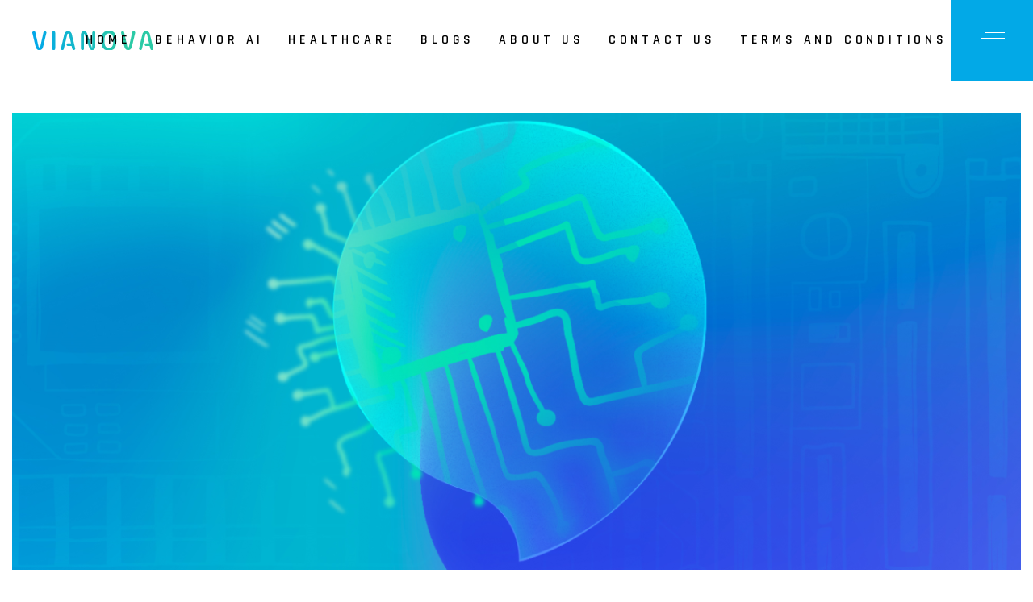

--- FILE ---
content_type: text/html; charset=UTF-8
request_url: https://vianova.ai/tech/
body_size: 23647
content:
<!DOCTYPE html>
<html lang="en-US">
<head>
	<meta charset="UTF-8">
	<meta name="viewport" content="width=device-width, initial-scale=1, user-scalable=yes">
	<link rel="profile" href="https://gmpg.org/xfn/11">

	<title>Tech - Vianova AI</title><link rel="preload" as="style" href="https://fonts.googleapis.com/css?family=Rajdhani%3A300%2C400%2C500%2C600%2C700%7CUbuntu%3A300%2C400%2C500%2C600%2C700%7CMontserrat%3A300%2C400%2C500%2C600%2C700%7CPoppins%3A100%2C100italic%2C200%2C200italic%2C300%2C300italic%2C400%2C400italic%2C500%2C500italic%2C600%2C600italic%2C700%2C700italic%2C800%2C800italic%2C900%2C900italic%7CRoboto%20Slab%3A100%2C100italic%2C200%2C200italic%2C300%2C300italic%2C400%2C400italic%2C500%2C500italic%2C600%2C600italic%2C700%2C700italic%2C800%2C800italic%2C900%2C900italic%7CRoboto%3A100%2C100italic%2C200%2C200italic%2C300%2C300italic%2C400%2C400italic%2C500%2C500italic%2C600%2C600italic%2C700%2C700italic%2C800%2C800italic%2C900%2C900italic%7CMontserrat%3A100%2C100italic%2C200%2C200italic%2C300%2C300italic%2C400%2C400italic%2C500%2C500italic%2C600%2C600italic%2C700%2C700italic%2C800%2C800italic%2C900%2C900italic&#038;subset=latin-ext&#038;display=swap" /><link rel="stylesheet" href="https://fonts.googleapis.com/css?family=Rajdhani%3A300%2C400%2C500%2C600%2C700%7CUbuntu%3A300%2C400%2C500%2C600%2C700%7CMontserrat%3A300%2C400%2C500%2C600%2C700%7CPoppins%3A100%2C100italic%2C200%2C200italic%2C300%2C300italic%2C400%2C400italic%2C500%2C500italic%2C600%2C600italic%2C700%2C700italic%2C800%2C800italic%2C900%2C900italic%7CRoboto%20Slab%3A100%2C100italic%2C200%2C200italic%2C300%2C300italic%2C400%2C400italic%2C500%2C500italic%2C600%2C600italic%2C700%2C700italic%2C800%2C800italic%2C900%2C900italic%7CRoboto%3A100%2C100italic%2C200%2C200italic%2C300%2C300italic%2C400%2C400italic%2C500%2C500italic%2C600%2C600italic%2C700%2C700italic%2C800%2C800italic%2C900%2C900italic%7CMontserrat%3A100%2C100italic%2C200%2C200italic%2C300%2C300italic%2C400%2C400italic%2C500%2C500italic%2C600%2C600italic%2C700%2C700italic%2C800%2C800italic%2C900%2C900italic&#038;subset=latin-ext&#038;display=swap" media="print" onload="this.media='all'" /><noscript><link rel="stylesheet" href="https://fonts.googleapis.com/css?family=Rajdhani%3A300%2C400%2C500%2C600%2C700%7CUbuntu%3A300%2C400%2C500%2C600%2C700%7CMontserrat%3A300%2C400%2C500%2C600%2C700%7CPoppins%3A100%2C100italic%2C200%2C200italic%2C300%2C300italic%2C400%2C400italic%2C500%2C500italic%2C600%2C600italic%2C700%2C700italic%2C800%2C800italic%2C900%2C900italic%7CRoboto%20Slab%3A100%2C100italic%2C200%2C200italic%2C300%2C300italic%2C400%2C400italic%2C500%2C500italic%2C600%2C600italic%2C700%2C700italic%2C800%2C800italic%2C900%2C900italic%7CRoboto%3A100%2C100italic%2C200%2C200italic%2C300%2C300italic%2C400%2C400italic%2C500%2C500italic%2C600%2C600italic%2C700%2C700italic%2C800%2C800italic%2C900%2C900italic%7CMontserrat%3A100%2C100italic%2C200%2C200italic%2C300%2C300italic%2C400%2C400italic%2C500%2C500italic%2C600%2C600italic%2C700%2C700italic%2C800%2C800italic%2C900%2C900italic&#038;subset=latin-ext&#038;display=swap" /></noscript>
<meta name='robots' content='max-image-preview:large' />

		<!-- Meta Tag Manager -->
		<meta name="google-site-verification" content="iIBPyIyPVCc_5sYwqNU95jdlto2cgEXl0CT1A0nMwLk" />
		<!-- / Meta Tag Manager -->
<link rel='dns-prefetch' href='//www.googletagmanager.com' />
<link rel='dns-prefetch' href='//fonts.googleapis.com' />
<link href='https://fonts.gstatic.com' crossorigin rel='preconnect' />
<link rel="alternate" type="application/rss+xml" title="Vianova AI &raquo; Feed" href="https://vianova.ai/feed/" />
<link rel="alternate" type="application/rss+xml" title="Vianova AI &raquo; Comments Feed" href="https://vianova.ai/comments/feed/" />
<style type="text/css">
img.wp-smiley,
img.emoji {
	display: inline !important;
	border: none !important;
	box-shadow: none !important;
	height: 1em !important;
	width: 1em !important;
	margin: 0 .07em !important;
	vertical-align: -0.1em !important;
	background: none !important;
	padding: 0 !important;
}
</style>
	<link rel='stylesheet' id='dripicons-css'  href='https://vianova.ai/wp-content/plugins/techlink-core/inc/icons/dripicons/assets/css/dripicons.min.css?ver=5.8.12' type='text/css' media='all' />
<link rel='stylesheet' id='elegant-icons-css'  href='https://vianova.ai/wp-content/plugins/techlink-core/inc/icons/elegant-icons/assets/css/elegant-icons.min.css?ver=5.8.12' type='text/css' media='all' />
<link rel='stylesheet' id='font-awesome-css'  href='https://vianova.ai/wp-content/plugins/techlink-core/inc/icons/font-awesome/assets/css/all.min.css?ver=5.8.12' type='text/css' media='all' />
<link rel='stylesheet' id='ionicons-css'  href='https://vianova.ai/wp-content/plugins/techlink-core/inc/icons/ionicons/assets/css/ionicons.min.css?ver=5.8.12' type='text/css' media='all' />
<link rel='stylesheet' id='linea-icons-css'  href='https://vianova.ai/wp-content/plugins/techlink-core/inc/icons/linea-icons/assets/css/linea-icons.min.css?ver=5.8.12' type='text/css' media='all' />
<link rel='stylesheet' id='linear-icons-css'  href='https://vianova.ai/wp-content/plugins/techlink-core/inc/icons/linear-icons/assets/css/linear-icons.min.css?ver=5.8.12' type='text/css' media='all' />
<link rel='stylesheet' id='material-icons-css'  href='https://fonts.googleapis.com/icon?family=Material+Icons&#038;ver=5.8.12' type='text/css' media='all' />
<link rel='stylesheet' id='simple-line-icons-css'  href='https://vianova.ai/wp-content/plugins/techlink-core/inc/icons/simple-line-icons/assets/css/simple-line-icons.min.css?ver=5.8.12' type='text/css' media='all' />
<link rel='stylesheet' id='wp-block-library-css'  href='https://vianova.ai/wp-includes/css/dist/block-library/style.min.css?ver=5.8.12' type='text/css' media='all' />
<link rel='stylesheet' id='contact-form-7-css'  href='https://vianova.ai/wp-content/plugins/contact-form-7/includes/css/styles.css?ver=5.5.4' type='text/css' media='all' />
<link rel='stylesheet' id='rs-plugin-settings-css'  href='https://vianova.ai/wp-content/plugins/revslider/public/assets/css/rs6.css?ver=6.4.11' type='text/css' media='all' />
<style id='rs-plugin-settings-inline-css' type='text/css'>
#rs-demo-id {}
</style>
<link rel='stylesheet' id='hfe-style-css'  href='https://vianova.ai/wp-content/plugins/header-footer-elementor/assets/css/header-footer-elementor.css?ver=1.6.15' type='text/css' media='all' />
<link rel='stylesheet' id='techlink-core-elementor-css'  href='https://vianova.ai/wp-content/plugins/techlink-core/inc/plugins/elementor/assets/css/elementor.min.css?ver=5.8.12' type='text/css' media='all' />
<link rel='stylesheet' id='elementor-icons-css'  href='https://vianova.ai/wp-content/plugins/elementor/assets/lib/eicons/css/elementor-icons.min.css?ver=5.15.0' type='text/css' media='all' />
<link rel='stylesheet' id='elementor-frontend-css'  href='https://vianova.ai/wp-content/plugins/elementor/assets/css/frontend-lite.min.css?ver=3.6.0' type='text/css' media='all' />
<link rel='stylesheet' id='elementor-post-6-css'  href='https://vianova.ai/wp-content/uploads/elementor/css/post-6.css?ver=1694428974' type='text/css' media='all' />
<link rel='stylesheet' id='elementor-global-css'  href='https://vianova.ai/wp-content/uploads/elementor/css/global.css?ver=1694428983' type='text/css' media='all' />
<link rel='stylesheet' id='elementor-post-11207-css'  href='https://vianova.ai/wp-content/uploads/elementor/css/post-11207.css?ver=1694451107' type='text/css' media='all' />
<link rel='stylesheet' id='hfe-widgets-style-css'  href='https://vianova.ai/wp-content/plugins/header-footer-elementor/inc/widgets-css/frontend.css?ver=1.6.15' type='text/css' media='all' />
<link rel='stylesheet' id='qi-addons-for-elementor-grid-style-css'  href='https://vianova.ai/wp-content/plugins/qi-addons-for-elementor/assets/css/grid.min.css?ver=5.8.12' type='text/css' media='all' />
<link rel='stylesheet' id='qi-addons-for-elementor-helper-parts-style-css'  href='https://vianova.ai/wp-content/plugins/qi-addons-for-elementor/assets/css/helper-parts.min.css?ver=5.8.12' type='text/css' media='all' />
<link rel='stylesheet' id='qi-addons-for-elementor-style-css'  href='https://vianova.ai/wp-content/plugins/qi-addons-for-elementor/assets/css/main.min.css?ver=5.8.12' type='text/css' media='all' />
<link rel='stylesheet' id='select2-css'  href='https://vianova.ai/wp-content/plugins/qode-framework/inc/common/assets/plugins/select2/select2.min.css?ver=5.8.12' type='text/css' media='all' />
<link rel='stylesheet' id='techlink-core-dashboard-style-css'  href='https://vianova.ai/wp-content/plugins/techlink-core/inc/core-dashboard/assets/css/core-dashboard.min.css?ver=5.8.12' type='text/css' media='all' />
<link rel='stylesheet' id='perfect-scrollbar-css'  href='https://vianova.ai/wp-content/plugins/techlink-core/assets/plugins/perfect-scrollbar/perfect-scrollbar.css?ver=5.8.12' type='text/css' media='all' />
<link rel='stylesheet' id='swiper-css'  href='https://vianova.ai/wp-content/themes/techlink/assets/plugins/swiper/swiper.min.css?ver=5.8.12' type='text/css' media='all' />
<link rel='stylesheet' id='techlink-main-css'  href='https://vianova.ai/wp-content/themes/techlink/assets/css/main.min.css?ver=5.8.12' type='text/css' media='all' />
<link rel='stylesheet' id='techlink-core-style-css'  href='https://vianova.ai/wp-content/plugins/techlink-core/assets/css/techlink-core.min.css?ver=5.8.12' type='text/css' media='all' />
<link rel='stylesheet' id='magnific-popup-css'  href='https://vianova.ai/wp-content/themes/techlink/assets/plugins/magnific-popup/magnific-popup.css?ver=5.8.12' type='text/css' media='all' />

<link rel='stylesheet' id='techlink-style-css'  href='https://vianova.ai/wp-content/themes/techlink/style.css?ver=5.8.12' type='text/css' media='all' />
<style id='techlink-style-inline-css' type='text/css'>
#qodef-page-outer { margin-top: -100px;}.qodef-content-lines-holder, .qodef-content-special-line { top: 100px;}#qodef-page-footer-top-area { background-color: #262626;}#qodef-page-footer-bottom-area { background-color: #1a1a1a;}.qodef-header-sticky .qodef-header-sticky-inner { padding-left: 60px;padding-right: 60px;}#qodef-side-area-close { color: #ffffff;}#qodef-side-area-close:hover { color: #ffffff;}#qodef-side-area { background-color: #ffffff;}.qodef-page-title { height: 167px;background-color: rgba(142,142,142,0);}.qodef-page-title .qodef-m-content { padding-top: 100px;}.qodef-page-title .qodef-m-title { color: #ffffff;}@media only screen and (max-width: 1024px) { .qodef-page-title { height: 67px;}}.qodef-header--standard #qodef-page-header { background-color: rgba(255,255,255,0);}.qodef-header--standard #qodef-page-header-inner .qodef-header-logo-link { margin-left: 40px;}.qodef-header--standard .qodef-header-sticky-inner .qodef-header-logo-link { margin-left: 40px;}
</style>
<link rel='stylesheet' id='elementor-icons-ekiticons-css'  href='https://vianova.ai/wp-content/plugins/elementskit-lite/modules/elementskit-icon-pack/assets/css/ekiticons.css?ver=2.6.2' type='text/css' media='all' />
<link rel='stylesheet' id='tablepress-default-css'  href='https://vianova.ai/wp-content/tablepress-combined.min.css?ver=39' type='text/css' media='all' />
<link rel='stylesheet' id='ekit-widget-styles-css'  href='https://vianova.ai/wp-content/plugins/elementskit-lite/widgets/init/assets/css/widget-styles.css?ver=2.6.2' type='text/css' media='all' />
<link rel='stylesheet' id='ekit-responsive-css'  href='https://vianova.ai/wp-content/plugins/elementskit-lite/widgets/init/assets/css/responsive.css?ver=2.6.2' type='text/css' media='all' />

<script type='text/javascript' src='https://vianova.ai/wp-includes/js/jquery/jquery.min.js?ver=3.6.0' id='jquery-core-js' defer></script>
<script type='text/javascript' src='https://vianova.ai/wp-includes/js/jquery/jquery-migrate.min.js?ver=3.3.2' id='jquery-migrate-js' defer></script>
<script type='text/javascript' src='https://vianova.ai/wp-content/plugins/revslider/public/assets/js/rbtools.min.js?ver=6.4.8' id='tp-tools-js' defer></script>
<script type='text/javascript' src='https://vianova.ai/wp-content/plugins/revslider/public/assets/js/rs6.min.js?ver=6.4.11' id='revmin-js' defer></script>

<!-- Google Analytics snippet added by Site Kit -->
<script type='text/javascript' src='https://www.googletagmanager.com/gtag/js?id=UA-222177785-1' id='google_gtagjs-js' async></script>
<script type='text/javascript' id='google_gtagjs-js-after'>
window.dataLayer = window.dataLayer || [];function gtag(){dataLayer.push(arguments);}
gtag('set', 'linker', {"domains":["vianova.ai"]} );
gtag("js", new Date());
gtag("set", "developer_id.dZTNiMT", true);
gtag("config", "UA-222177785-1", {"anonymize_ip":true});
gtag("config", "G-RG89SYJE46");
</script>

<!-- End Google Analytics snippet added by Site Kit -->
<link rel="https://api.w.org/" href="https://vianova.ai/wp-json/" /><link rel="alternate" type="application/json" href="https://vianova.ai/wp-json/wp/v2/pages/11207" /><link rel="EditURI" type="application/rsd+xml" title="RSD" href="https://vianova.ai/xmlrpc.php?rsd" />
<link rel="wlwmanifest" type="application/wlwmanifest+xml" href="https://vianova.ai/wp-includes/wlwmanifest.xml" /> 
<meta name="generator" content="WordPress 5.8.12" />
<link rel='shortlink' href='https://vianova.ai/?p=11207' />
<link rel="alternate" type="application/json+oembed" href="https://vianova.ai/wp-json/oembed/1.0/embed?url=https%3A%2F%2Fvianova.ai%2Ftech%2F" />
<link rel="alternate" type="text/xml+oembed" href="https://vianova.ai/wp-json/oembed/1.0/embed?url=https%3A%2F%2Fvianova.ai%2Ftech%2F&#038;format=xml" />
<meta name="generator" content="Site Kit by Google 1.69.0" /><meta name="generator" content="Powered by Slider Revolution 6.4.11 - responsive, Mobile-Friendly Slider Plugin for WordPress with comfortable drag and drop interface." />
<link rel="canonical" href="https://vianova.ai/tech/" />
<meta name="description" content="TECHNOLOGY SOLUTIONS Digital Engagement Solution for Healthcare Our Remote Patient Monitoring solution offers the flexibility you need to support patients in a way that works for you. Remote Patient Monitoring App Telemedicine Visits Schedule in-app telemedicine visits with just a couple of clicks   Bluetooth Bio ..." /><meta name="title" content="Tech - Vianova AI" /><link rel="icon" href="https://vianova.ai/wp-content/uploads/2022/02/cropped-V-32x32.jpg" sizes="32x32" />
<link rel="icon" href="https://vianova.ai/wp-content/uploads/2022/02/cropped-V-192x192.jpg" sizes="192x192" />
<link rel="apple-touch-icon" href="https://vianova.ai/wp-content/uploads/2022/02/cropped-V-180x180.jpg" />
<meta name="msapplication-TileImage" content="https://vianova.ai/wp-content/uploads/2022/02/cropped-V-270x270.jpg" />
<script type="text/javascript">function setREVStartSize(e){
			//window.requestAnimationFrame(function() {				 
				window.RSIW = window.RSIW===undefined ? window.innerWidth : window.RSIW;	
				window.RSIH = window.RSIH===undefined ? window.innerHeight : window.RSIH;	
				try {								
					var pw = document.getElementById(e.c).parentNode.offsetWidth,
						newh;
					pw = pw===0 || isNaN(pw) ? window.RSIW : pw;
					e.tabw = e.tabw===undefined ? 0 : parseInt(e.tabw);
					e.thumbw = e.thumbw===undefined ? 0 : parseInt(e.thumbw);
					e.tabh = e.tabh===undefined ? 0 : parseInt(e.tabh);
					e.thumbh = e.thumbh===undefined ? 0 : parseInt(e.thumbh);
					e.tabhide = e.tabhide===undefined ? 0 : parseInt(e.tabhide);
					e.thumbhide = e.thumbhide===undefined ? 0 : parseInt(e.thumbhide);
					e.mh = e.mh===undefined || e.mh=="" || e.mh==="auto" ? 0 : parseInt(e.mh,0);		
					if(e.layout==="fullscreen" || e.l==="fullscreen") 						
						newh = Math.max(e.mh,window.RSIH);					
					else{					
						e.gw = Array.isArray(e.gw) ? e.gw : [e.gw];
						for (var i in e.rl) if (e.gw[i]===undefined || e.gw[i]===0) e.gw[i] = e.gw[i-1];					
						e.gh = e.el===undefined || e.el==="" || (Array.isArray(e.el) && e.el.length==0)? e.gh : e.el;
						e.gh = Array.isArray(e.gh) ? e.gh : [e.gh];
						for (var i in e.rl) if (e.gh[i]===undefined || e.gh[i]===0) e.gh[i] = e.gh[i-1];
											
						var nl = new Array(e.rl.length),
							ix = 0,						
							sl;					
						e.tabw = e.tabhide>=pw ? 0 : e.tabw;
						e.thumbw = e.thumbhide>=pw ? 0 : e.thumbw;
						e.tabh = e.tabhide>=pw ? 0 : e.tabh;
						e.thumbh = e.thumbhide>=pw ? 0 : e.thumbh;					
						for (var i in e.rl) nl[i] = e.rl[i]<window.RSIW ? 0 : e.rl[i];
						sl = nl[0];									
						for (var i in nl) if (sl>nl[i] && nl[i]>0) { sl = nl[i]; ix=i;}															
						var m = pw>(e.gw[ix]+e.tabw+e.thumbw) ? 1 : (pw-(e.tabw+e.thumbw)) / (e.gw[ix]);					
						newh =  (e.gh[ix] * m) + (e.tabh + e.thumbh);
					}				
					if(window.rs_init_css===undefined) window.rs_init_css = document.head.appendChild(document.createElement("style"));					
					document.getElementById(e.c).height = newh+"px";
					window.rs_init_css.innerHTML += "#"+e.c+"_wrapper { height: "+newh+"px }";				
				} catch(e){
					console.log("Failure at Presize of Slider:" + e)
				}					   
			//});
		  };</script>
		<style type="text/css" id="wp-custom-css">
			/* #vh-bot-container {
	max-width: 55px;
	max-height: 65px;
}

#vh-bot-iframe {
	transform: scale(0);
	transform-origin: right bottom;
	opacity: 0;
	display: none;
} */

@media only screen and (max-width: 680px) {
	#vh-bot-container {
		display: none !important;
	}
	#vh-bot-iframe {
     display: none !important;
	}
	.page-id-9179 h2 {
		font-size:18px !important;
	}
		.page-id-9179 #qodef-page-inner {
    padding: 0 15px !important;
	}
	.elementor-19529 .elementor-element.elementor-element-b7aaded img {
    width: 100%;
    max-width: 100%;
    margin-right: 10px !important;
	}
	.elementor-column.elementor-col-50.elementor-inner-column.elementor-element.elementor-element-e53adf8 {
    margin-left: 40px;
}
	.elementor-19529 .elementor-element.elementor-element-6754ee7 .elementor-heading-title {
    font-size: 17px !important;
    margin-top: 55px;
 }
	
	.elementor-column.elementor-col-50.elementor-inner-column.elementor-element.elementor-element-be83a8f {
		padding-bottom:30px !important;
	}
	.elementor-column.elementor-col-50.elementor-inner-column.elementor-element.elementor-element-e53adf8 {
    margin-left: 80px;
 }
	.elementor-19529 .elementor-element.elementor-element-d516269 > .elementor-widget-container {
    padding: 0px 0px 0px 50px;
	}
	.elementor-element.elementor-element-a35745a.elementor-widget.elementor-widget-button  {
    margin: auto;
    text-align: center;
 }
	.elementor-19529 .elementor-element.elementor-element-b7aaded > .elementor-widget-container {
    margin: 1px 50px 1px -100px;
       padding: 50px 0px 40px 0px;
	}
	img.attachment-2048x2048.size-2048x2048 {
    margin-left: 20px;
		width: 95%;
	}
	.elementor-19529 .elementor-element.elementor-element-5efef75:not(.elementor-motion-effects-element-type-background) > .elementor-widget-wrap, .elementor-19529 .elementor-element.elementor-element-5efef75 > .elementor-widget-wrap > .elementor-motion-effects-container > .elementor-motion-effects-layer 	{
    padding-left: 60px !important;
	}
	.elementor-19529 .elementor-element.elementor-element-5efef75:not(.elementor-motion-effects-element-type-background) > .elementor-widget-wrap, .elementor-19529 .elementor-element.elementor-element-5efef75 > .elementor-widget-wrap > .elementor-motion-effects-container > .elementor-motion-effects-layer {
    height: 285px !important;
	}
	.elementor-19529 .elementor-element.elementor-element-63b0d67:not(.elementor-motion-effects-element-type-background), .elementor-19529 .elementor-element.elementor-element-63b0d67 > .elementor-motion-effects-container > .elementor-motion-effects-layer {
    margin-top: -10px !important;
}
	.elementor-19529 .elementor-element.elementor-element-ade0f67 {
    margin-top: -94px;
}
	.elementor-19529 .elementor-element.elementor-element-8742e85 > .elementor-container {
    max-width: 783px;
    border-radius: 6px !important;
    background: unset;
    box-shadow: unset;
    border-radius: unset;
}
	.elementor-19529 .elementor-element.elementor-element-2254dc5 {
    margin-top: -40px;
}
	.elementor-19529 .elementor-element.elementor-element-5128c6a:not(.elementor-motion-effects-element-type-background) > .elementor-widget-wrap, .elementor-19529 .elementor-element.elementor-element-5128c6a > .elementor-widget-wrap > .elementor-motion-effects-container > .elementor-motion-effects-layer {
    background-color: #FFFFFF;
    border-right: unset;
    margin-top: 30px;
    margin-bottom: 20px;
    height: 180px;
    border-radius: 18px;
	}
	.elementor-19529 .elementor-element.elementor-element-1164e8f {
    text-align: center;
    padding-top: 35px;
}
	.elementor-19529 .elementor-element.elementor-element-49d3c88:not(.elementor-motion-effects-element-type-background) > .elementor-widget-wrap, .elementor-19529 .elementor-element.elementor-element-49d3c88 > .elementor-widget-wrap > .elementor-motion-effects-container > .elementor-motion-effects-layer {
    background-color: #FFFFFF;
    background-color: #FFFFFF;
    border-right: unset;
    margin-top: 0px;
    margin-bottom: 20px;
    height: 180px;
    border-radius: 18px;
}
	.elementor-19529 .elementor-element.elementor-element-d003c17:not(.elementor-motion-effects-element-type-background) > .elementor-widget-wrap, .elementor-19529 .elementor-element.elementor-element-d003c17 > .elementor-widget-wrap > .elementor-motion-effects-container > .elementor-motion-effects-layer {
    background-color: #FFFFFF;
    border-right: unset;
    margin-top: 0px;
    margin-bottom: 20px;
    height: 180px;
    border-radius: 18px;
}
.elementor-19529 .elementor-element.elementor-element-7afd742:not(.elementor-motion-effects-element-type-background) > .elementor-widget-wrap, .elementor-19529 .elementor-element.elementor-element-7afd742 > .elementor-widget-wrap > .elementor-motion-effects-container > .elementor-motion-effects-layer {
    background-color: #FFFFFF;
    border-left: 1px solid #11687757;
    border-left: unset;
    margin-top: 0px;
    margin-bottom: 20px;
    height: 180px;
    border-radius: 18px;
    margin-top: 0;
    margin-bottom: 39px;
}
	img.wp-image-19961.aligncenter {
		margin-left: 0 !important;
	}
	img.alignnone.size-medium.wp-image-19988 {
		margin-left:0 !important;
	}
	img.alignnone.size-medium.wp-image-19992 {
		margin-left: 0 !important;
	}
	.elementor-19529 .elementor-element.elementor-element-6f2ca47 {
		padding:30px 50px;
	}
	.page-id-19529 .submit-form {
    margin: 0 37px !important;
	}
	.elementor-19529 .elementor-element.elementor-element-31c1a46:not(.elementor-motion-effects-element-type-background) > .elementor-widget-wrap, .elementor-19529 .elementor-element.elementor-element-31c1a46 > .elementor-widget-wrap > .elementor-motion-effects-container > .elementor-motion-effects-layer{
		margin-top:-50px;
	}
	.elementor-19529 .elementor-element.elementor-element-31c1a46 > .elementor-element-populated {
    margin: 0px 0px 21px 40px;
	}
	.elementor-19529 .elementor-element.elementor-element-18c12d07 > .elementor-element-populated {
    margin: 0px 0px 21px 39px;
	}
	
	.elementor-19529 .elementor-element.elementor-element-1a3956ee > .elementor-element-populated {
    margin: 0px 0px 0px 40px;
	}
	.elementor-19529 .elementor-element.elementor-element-9a243f2 {
		padding:30px 50px;
	}
	.elementor-19529 .elementor-element.elementor-element-7763892c .elementor-heading-title {
		font-size:13px;
	}
	.elementor-19529 .elementor-element.elementor-element-19d86b6c .elementor-tab-title {
		margin: 20px;
	}
	.page-id-19529 div#col-social {
    margin: 20px 0;
}
	.elementor-19529 .elementor-element.elementor-element-62d6c7af .elementor-heading-title {
		font-size:25px;
	}
	.elementor-19529 .elementor-element.elementor-element-1b6013bc .elementor-heading-title {
		padding:20px !important;
	}
	.elementor-19529 .elementor-element.elementor-element-63e50a5 .elementor-tab-title {
		margin:15px !important;
	}
	.elementor-19529 .elementor-element.elementor-element-a35745a > .elementor-widget-container {
		padding:0 !important;
	}
	.elementor-19529 .elementor-element.elementor-element-045ee13 {
    text-align: center;
    padding-top: 30px;
}
	.elementor-19529 .elementor-element.elementor-element-2254dc5 > .elementor-widget-container {
    margin: 25px 0px 0px 0px;
}
		.elementor-19529 .elementor-element.elementor-element-ade0f67 > .elementor-widget-container {
			margin: 120px 19px 19px 19px;
	}
	.elementor-column.elementor-col-100.elementor-inner-column.elementor-element.elementor-element-264e320 {
    display: none;
 }
	.qodef-item-showcase .qodef-m-item .qodef-m-icon-wrapper {
		margin-right:0;
	}
	.qodef-item-showcase .qodef-m-items.qodef--left .qodef-m-item .qodef-m-icon-wrapper {
    margin-right: 0;
    margin-left: 0;
	}

.elementor-438 .elementor-element.elementor-element-b7bb4b5 {
    margin-top: 15px;
    margin-bottom: 35px;
	}
	.elementor-438 .elementor-element.elementor-element-52ece355 > .elementor-container 		{
    max-width: 1600px;
    padding: 10px;
	}
.elementor-438 .elementor-element.elementor-element-55ed821 {
    text-align: left;
    margin-left: -52px;
	}
	.elementor-2667 .elementor-element.elementor-element-0c16ffb {
		margin:20px;
	}
	.elementor-2667 .elementor-element.elementor-element-b35d949:not(.elementor-motion-effects-element-type-background) > .elementor-widget-wrap, .elementor-2667 .elementor-element.elementor-element-b35d949 > .elementor-widget-wrap > .elementor-motion-effects-container > .elementor-motion-effects-layer {
		margin-bottom:20px;
	}
.elementor-column.elementor-col-33.elementor-top-column.elementor-element.elementor-element-9c5b469 {
    margin-bottom: 20px;
	}
	.elementor-2719 .elementor-element.elementor-element-cb821b3 {
		margin-bottom:-20px !important;
	}
	.elementor-column.elementor-col-50.elementor-top-column.elementor-element.elementor-element-71466cc {
    padding: 0 20px;
   }
	.elementor-13145 .elementor-element.elementor-element-16cf372 > .elementor-element-populated {
    margin: 34px 0px 0px 21px;
	}
		 .page-id-2719 .qodef-grid>.qodef-grid-inner>.qodef-grid-item {
			padding: 10px;
	}
	.elementor-14355 .elementor-element.elementor-element-4d83693c {
		font-size:15px;
	}
		.elementor-13413 .elementor-element.elementor-element-013eb1f:not(.elementor-motion-effects-element-type-background) > .elementor-widget-wrap, .elementor-13413 .elementor-element.elementor-element-013eb1f > .elementor-widget-wrap > .elementor-motion-effects-container > .elementor-motion-effects-layer {
			background-image: linear-gradient(150deg, #01A8E9 58%, #2BCAA6 77%) !important;
	}

.elementor-13413 .elementor-element.elementor-element-b6d8e92:not(.elementor-motion-effects-element-type-background) > .elementor-widget-wrap, .elementor-13413 .elementor-element.elementor-element-b6d8e92 > .elementor-widget-wrap > .elementor-motion-effects-container > .elementor-motion-effects-layer {
    background-image: linear-gradient(150deg, #01A8E9 58%, #2BCAA6 77%) !important;
 }
	
	.elementor-13413 .elementor-element.elementor-element-89a75c9:not(.elementor-motion-effects-element-type-background) > .elementor-widget-wrap, .elementor-13413 .elementor-element.elementor-element-89a75c9 > .elementor-widget-wrap > .elementor-motion-effects-container > .elementor-motion-effects-layer {
    background-image: linear-gradient(150deg, #01A8E9 58%, #2BCAA6 77%) !important;
}

}

.qodef-grid-item.contact {
    margin-top: 18px !important;
}


.contact-form-one .wpcf7-not-valid-tip {
    bottom: 13px !important;
    margin-left: 10px;
    font-size: 12px;
}

.elementor-2719 .elementor-element.elementor-element-3dc17c0 .qodef-qi-contact-form-7 .wpcf7-not-valid-tip {
    bottom: 15px;
    text-align: left;
}


.qodef-grid-item.second-item .wpcf7-not-valid-tip {
    bottom: 0 !important;
    text-align: left;
}

.wpcf7-response-output {
    margin-top: 10px !important;
    margin-left: -17px !Important;
}

.mc4wp .signup-form input[type=email], input[type=number], input[type=password], input[type=search], input[type=tel], input[type=text], input[type=url], textarea {
	margin: 0 !important;
}

.contact-two label {
	color:#fff !important;
	margin-bottom:15px;
}

.contact-two input[type="email"] {
    font-family: Montserrat ,sans-serif !important;
    font-size: 16px !important;
    letter-spacing: 0.2px;
    border-radius: 8px !important;
    padding: 11px;
    border: 1px solid #e1e1e1;
}


.page-id-2529 p.qodef-m-subtitle {
    font-size: 80px !important;
    font-weight: 800;
    letter-spacing: 0.2px !important;
}

.mc4wp-alert.mc4wp-success {
    color: #fff !important;
}

.wpcf7-form label .qodef-required {
    color: #02A9E7;
}
.qodef-contact-form-7 .qodef-cf7-newsletter .qodef-button {
	    background-color: #02A9E7 !important;
}
.qodef-grid>.qodef-grid-inner>.qodef-grid-item {
    padding: 10px 15px;
}


@media screen and (max-width: 992px) {
	.page-id-19529 #qodef-page-mobile-header {
    background: unset !important;
    height: 0 !important;
	}
}


.page-id-19529 .wpcf7 form.invalid .wpcf7-response-output, .wpcf7 form.unaccepted .wpcf7-response-output, .wpcf7 form.payment-required .wpcf7-response-output {
    width: unset !important;
    text-align: center !important;
}		</style>
		<noscript><style id="rocket-lazyload-nojs-css">.rll-youtube-player, [data-lazy-src]{display:none !important;}</style></noscript></head>
<body class="page-template page-template-page-full-width page-template-page-full-width-php page page-id-11207 wp-custom-logo qode-framework-1.1.4 ehf-template-techlink ehf-stylesheet-techlink qodef-qi--no-touch qi-addons-for-elementor-1.6.3 qodef-age-verification--opened qodef-back-to-top--enabled  qodef--passepartout qodef-header--standard qodef-header-appearance--none qodef-header--transparent qodef-header-box-styled-widgets--enabled qodef-header-last-widget-special-style--enabled qodef-mobile-header--standard qodef-drop-down-second--full-width qodef-drop-down-second--animate-height techlink-core-1.0 - qodef-content-grid-1400 qodef-header-standard--center qodef-search--fullscreen elementor-default elementor-kit-6 elementor-page elementor-page-11207" itemscope itemtype="https://schema.org/WebPage">
		<div id="qodef-page-wrapper" class="">
		<header id="qodef-page-header" >
		<div id="qodef-page-header-inner" class=" qodef-skin--dark">
		<div class="qodef-header-wrapper">
	<div class="qodef-header-logo">
		<a itemprop="url" class="qodef-header-logo-link qodef-height--set" href="https://vianova.ai/" style="height:72px" rel="home">
	<img width="945" height="149" src="data:image/svg+xml,%3Csvg%20xmlns='http://www.w3.org/2000/svg'%20viewBox='0%200%20945%20149'%3E%3C/svg%3E" class="qodef-header-logo-image qodef--main" alt="logo main" itemprop="image" data-lazy-src="https://vianova.ai/wp-content/uploads/2022/02/logo_vianova-cropped.svg" /><noscript><img width="945" height="149" src="https://vianova.ai/wp-content/uploads/2022/02/logo_vianova-cropped.svg" class="qodef-header-logo-image qodef--main" alt="logo main" itemprop="image" /></noscript>	<img width="945" height="149" src="data:image/svg+xml,%3Csvg%20xmlns='http://www.w3.org/2000/svg'%20viewBox='0%200%20945%20149'%3E%3C/svg%3E" class="qodef-header-logo-image qodef--dark" alt="logo dark" itemprop="image" data-lazy-src="https://vianova.ai/wp-content/uploads/2022/02/logo_vianova-cropped.svg" /><noscript><img width="945" height="149" src="https://vianova.ai/wp-content/uploads/2022/02/logo_vianova-cropped.svg" class="qodef-header-logo-image qodef--dark" alt="logo dark" itemprop="image" /></noscript>	<img width="481" height="75" src="data:image/svg+xml,%3Csvg%20xmlns='http://www.w3.org/2000/svg'%20viewBox='0%200%20481%2075'%3E%3C/svg%3E" class="qodef-header-logo-image qodef--light" alt="logo light" itemprop="image" data-lazy-src="https://vianova.ai/wp-content/uploads/2022/02/Vianova_logo_white-cropped-1-1.svg" /><noscript><img width="481" height="75" src="https://vianova.ai/wp-content/uploads/2022/02/Vianova_logo_white-cropped-1-1.svg" class="qodef-header-logo-image qodef--light" alt="logo light" itemprop="image" /></noscript></a>	</div>
		<nav class="qodef-header-navigation" role="navigation" aria-label="Top Menu">
		<ul id="menu-vianova-fullscreen-1" class="menu"><li class="menu-item menu-item-type-post_type menu-item-object-page menu-item-home menu-item-15405"><a href="https://vianova.ai/"><span class="qodef-menu-item-text">Home</span></a></li>
<li class="menu-item menu-item-type-post_type menu-item-object-page menu-item-14243"><a href="https://vianova.ai/behavior/"><span class="qodef-menu-item-text">Behavior AI</span></a></li>
<li class="menu-item menu-item-type-custom menu-item-object-custom menu-item-has-children menu-item-15403 qodef-menu-item--narrow"><a href="#"><span class="qodef-menu-item-text">Healthcare<svg class="qodef-menu-item-arrow" xmlns="http://www.w3.org/2000/svg" xmlns:xlink="http://www.w3.org/1999/xlink" width="32" height="32" viewBox="0 0 32 32"><g><path d="M 13.8,24.196c 0.39,0.39, 1.024,0.39, 1.414,0l 6.486-6.486c 0.196-0.196, 0.294-0.454, 0.292-0.71 c0-0.258-0.096-0.514-0.292-0.71L 15.214,9.804c-0.39-0.39-1.024-0.39-1.414,0c-0.39,0.39-0.39,1.024,0,1.414L 19.582,17 L 13.8,22.782C 13.41,23.172, 13.41,23.806, 13.8,24.196z"></path></g></svg></span></a>
<div class="qodef-drop-down-second"><div class="qodef-drop-down-second-inner"><ul class="sub-menu">
	<li class="menu-item menu-item-type-post_type menu-item-object-page menu-item-15167"><a href="https://vianova.ai/tcm/"><span class="qodef-menu-item-text">Transitional Care Management</span></a></li>
	<li class="menu-item menu-item-type-post_type menu-item-object-page menu-item-15166"><a href="https://vianova.ai/rpm/"><span class="qodef-menu-item-text">Remote Patient Monitoring</span></a></li>
	<li class="menu-item menu-item-type-post_type menu-item-object-page menu-item-19527"><a href="https://vianova.ai/faq/"><span class="qodef-menu-item-text">FAQ</span></a></li>
</ul></div></div>
</li>
<li class="menu-item menu-item-type-post_type menu-item-object-page menu-item-14248"><a href="https://vianova.ai/vianova-blog/"><span class="qodef-menu-item-text">Blogs</span></a></li>
<li class="menu-item menu-item-type-post_type menu-item-object-page menu-item-14241"><a href="https://vianova.ai/about-us/"><span class="qodef-menu-item-text">About Us</span></a></li>
<li class="menu-item menu-item-type-post_type menu-item-object-page menu-item-14251"><a href="https://vianova.ai/contact-us/"><span class="qodef-menu-item-text">Contact us</span></a></li>
<li class="menu-item menu-item-type-post_type menu-item-object-page menu-item-20856"><a href="https://vianova.ai/privacy-policy/"><span class="qodef-menu-item-text">TERMS AND CONDITIONS</span></a></li>
</ul>	</nav>
	<div class="qodef-widget-holder qodef--one">
		<div id="techlink_core_side_area_opener-3" class="widget widget_techlink_core_side_area_opener qodef-header-widget-area-one" data-area="header-widget-one"><a href="javascript:void(0)"  class="qodef-opener-icon qodef-m qodef-source--predefined qodef-side-area-opener" style="color: #ffffff;;margin: 0px 0px 0px 0px" >
	<span class="qodef-m-icon qodef--open">
		<span class="qodef-m-lines"><span class="qodef-m-line qodef--1"></span><span class="qodef-m-line qodef--2"></span><span class="qodef-m-line qodef--3"></span></span>	</span>
		</a></div>	</div>
</div>	</div>
	</header>
<header id="qodef-page-mobile-header">
		<div id="qodef-page-mobile-header-inner" class="">
		<a itemprop="url" class="qodef-mobile-header-logo-link" href="https://vianova.ai/" style="height:35px" rel="home">
	<img width="945" height="149" src="data:image/svg+xml,%3Csvg%20xmlns='http://www.w3.org/2000/svg'%20viewBox='0%200%20945%20149'%3E%3C/svg%3E" class="qodef-header-logo-image qodef--main" alt="logo main" itemprop="image" data-lazy-src="https://vianova.ai/wp-content/uploads/2022/02/logo_vianova-cropped.svg" /><noscript><img width="945" height="149" src="https://vianova.ai/wp-content/uploads/2022/02/logo_vianova-cropped.svg" class="qodef-header-logo-image qodef--main" alt="logo main" itemprop="image" /></noscript>	</a><a href="javascript:void(0)"  class="qodef-opener-icon qodef-m qodef-source--predefined qodef-mobile-header-opener"  >
	<span class="qodef-m-icon qodef--open">
		<span class="qodef-m-lines"><span class="qodef-m-line qodef--1"></span><span class="qodef-m-line qodef--2"></span><span class="qodef-m-line qodef--3"></span></span>	</span>
			<span class="qodef-m-icon qodef--close">
			<span class="qodef-m-lines"><span class="qodef-m-line qodef--1"></span><span class="qodef-m-line qodef--2"></span><span class="qodef-m-line qodef--3"></span></span>		</span>
		</a>	<nav class="qodef-mobile-header-navigation" role="navigation" aria-label="Mobile Menu">
		<ul id="menu-navbarvianova-1" class="qodef-content-grid"><li class="menu-item menu-item-type-post_type menu-item-object-page menu-item-home menu-item-14252"><a href="https://vianova.ai/"><span class="qodef-menu-item-text">Home</span></a></li>
<li class="menu-item menu-item-type-post_type menu-item-object-page menu-item-15346"><a href="https://vianova.ai/behavior/"><span class="qodef-menu-item-text">Behavior AI</span></a></li>
<li class="menu-item menu-item-type-post_type menu-item-object-page menu-item-has-children menu-item-15401 qodef-menu-item--narrow"><a href="https://vianova.ai/healthcare/"><span class="qodef-menu-item-text">Healthcare<svg class="qodef-menu-item-arrow" xmlns="http://www.w3.org/2000/svg" xmlns:xlink="http://www.w3.org/1999/xlink" width="32" height="32" viewBox="0 0 32 32"><g><path d="M 13.8,24.196c 0.39,0.39, 1.024,0.39, 1.414,0l 6.486-6.486c 0.196-0.196, 0.294-0.454, 0.292-0.71 c0-0.258-0.096-0.514-0.292-0.71L 15.214,9.804c-0.39-0.39-1.024-0.39-1.414,0c-0.39,0.39-0.39,1.024,0,1.414L 19.582,17 L 13.8,22.782C 13.41,23.172, 13.41,23.806, 13.8,24.196z"></path></g></svg></span></a>
<div class="qodef-drop-down-second"><div class="qodef-drop-down-second-inner"><ul class="sub-menu">
	<li class="menu-item menu-item-type-post_type menu-item-object-page menu-item-15348"><a href="https://vianova.ai/tcm/"><span class="qodef-menu-item-text">Transitional Care Management</span></a></li>
	<li class="menu-item menu-item-type-post_type menu-item-object-page menu-item-15349"><a href="https://vianova.ai/rpm/"><span class="qodef-menu-item-text">Remote Patient Monitoring</span></a></li>
</ul></div></div>
</li>
<li class="menu-item menu-item-type-post_type menu-item-object-page menu-item-14260"><a href="https://vianova.ai/vianova-blog/"><span class="qodef-menu-item-text">Blogs</span></a></li>
<li class="menu-item menu-item-type-post_type menu-item-object-page menu-item-19528"><a href="https://vianova.ai/faq/"><span class="qodef-menu-item-text">FAQ</span></a></li>
<li class="menu-item menu-item-type-post_type menu-item-object-page menu-item-14253"><a href="https://vianova.ai/about-us/"><span class="qodef-menu-item-text">About Us</span></a></li>
<li class="menu-item menu-item-type-post_type menu-item-object-page menu-item-14263"><a href="https://vianova.ai/contact-us/"><span class="qodef-menu-item-text">Contact us</span></a></li>
</ul>	</nav>
	</div>
	</header>
		<div id="qodef-page-outer">
						<div id="qodef-page-inner" class="qodef-content-full-width">
<main id="qodef-page-content" class="qodef-grid qodef-layout--template ">
	<div class="qodef-grid-inner clear">
		<div class="qodef-grid-item qodef-page-content-section qodef-col--12">
			<div data-elementor-type="wp-page" data-elementor-id="11207" class="elementor elementor-11207">
									<section class="elementor-section elementor-top-section elementor-element elementor-element-50463ec elementor-section-full_width elementor-section-height-default elementor-section-height-default qodef-elementor-content-no" data-id="50463ec" data-element_type="section">
						<div class="elementor-container elementor-column-gap-default">
					<div class="elementor-column elementor-col-100 elementor-top-column elementor-element elementor-element-6eec3d4" data-id="6eec3d4" data-element_type="column">
			<div class="elementor-widget-wrap elementor-element-populated">
								<div class="elementor-element elementor-element-0827a07 elementor-widget elementor-widget-image" data-id="0827a07" data-element_type="widget" data-widget_type="image.default">
				<div class="elementor-widget-container">
			<style>/*! elementor - v3.6.0 - 21-03-2022 */
.elementor-widget-image{text-align:center}.elementor-widget-image a{display:inline-block}.elementor-widget-image a img[src$=".svg"]{width:48px}.elementor-widget-image img{vertical-align:middle;display:inline-block}</style>												<img width="1250" height="567" src="data:image/svg+xml,%3Csvg%20xmlns='http://www.w3.org/2000/svg'%20viewBox='0%200%201250%20567'%3E%3C/svg%3E" class="attachment-full size-full" alt="" data-lazy-src="https://vianova.ai/wp-content/uploads/2022/02/BG_Gradient4-e1645001253578.png" /><noscript><img width="1250" height="567" src="https://vianova.ai/wp-content/uploads/2022/02/BG_Gradient4-e1645001253578.png" class="attachment-full size-full" alt="" /></noscript>															</div>
				</div>
					</div>
		</div>
							</div>
		</section>
				<section class="elementor-section elementor-top-section elementor-element elementor-element-a1d9f0d elementor-section-boxed elementor-section-height-default elementor-section-height-default qodef-elementor-content-no" data-id="a1d9f0d" data-element_type="section">
						<div class="elementor-container elementor-column-gap-default">
					<div class="elementor-column elementor-col-50 elementor-top-column elementor-element elementor-element-ba39262" data-id="ba39262" data-element_type="column">
			<div class="elementor-widget-wrap elementor-element-populated">
								<div class="elementor-element elementor-element-d29522f elementor-widget elementor-widget-heading" data-id="d29522f" data-element_type="widget" data-widget_type="heading.default">
				<div class="elementor-widget-container">
			<style>/*! elementor - v3.6.0 - 21-03-2022 */
.elementor-heading-title{padding:0;margin:0;line-height:1}.elementor-widget-heading .elementor-heading-title[class*=elementor-size-]>a{color:inherit;font-size:inherit;line-height:inherit}.elementor-widget-heading .elementor-heading-title.elementor-size-small{font-size:15px}.elementor-widget-heading .elementor-heading-title.elementor-size-medium{font-size:19px}.elementor-widget-heading .elementor-heading-title.elementor-size-large{font-size:29px}.elementor-widget-heading .elementor-heading-title.elementor-size-xl{font-size:39px}.elementor-widget-heading .elementor-heading-title.elementor-size-xxl{font-size:59px}</style><h2 class="elementor-heading-title elementor-size-default">TECHNOLOGY SOLUTIONS</h2>		</div>
				</div>
				<div class="elementor-element elementor-element-f8284d6 elementor-widget elementor-widget-heading" data-id="f8284d6" data-element_type="widget" data-widget_type="heading.default">
				<div class="elementor-widget-container">
			<h5 class="elementor-heading-title elementor-size-default">Digital Engagement Solution for Healthcare</h5>		</div>
				</div>
				<div class="elementor-element elementor-element-2b4e33e elementor-widget elementor-widget-text-editor" data-id="2b4e33e" data-element_type="widget" data-widget_type="text-editor.default">
				<div class="elementor-widget-container">
			<style>/*! elementor - v3.6.0 - 21-03-2022 */
.elementor-widget-text-editor.elementor-drop-cap-view-stacked .elementor-drop-cap{background-color:#818a91;color:#fff}.elementor-widget-text-editor.elementor-drop-cap-view-framed .elementor-drop-cap{color:#818a91;border:3px solid;background-color:transparent}.elementor-widget-text-editor:not(.elementor-drop-cap-view-default) .elementor-drop-cap{margin-top:8px}.elementor-widget-text-editor:not(.elementor-drop-cap-view-default) .elementor-drop-cap-letter{width:1em;height:1em}.elementor-widget-text-editor .elementor-drop-cap{float:left;text-align:center;line-height:1;font-size:50px}.elementor-widget-text-editor .elementor-drop-cap-letter{display:inline-block}</style>				Our Remote Patient Monitoring solution offers the flexibility you need to support patients in a way that works for you.						</div>
				</div>
				<div class="elementor-element elementor-element-d2ddf77 elementor-widget elementor-widget-heading" data-id="d2ddf77" data-element_type="widget" data-widget_type="heading.default">
				<div class="elementor-widget-container">
			<h5 class="elementor-heading-title elementor-size-default">Remote Patient Monitoring App
</h5>		</div>
				</div>
				<div class="elementor-element elementor-element-a860ff6 elementor-widget elementor-widget-image" data-id="a860ff6" data-element_type="widget" data-widget_type="image.default">
				<div class="elementor-widget-container">
															<img width="1024" height="441" src="data:image/svg+xml,%3Csvg%20xmlns='http://www.w3.org/2000/svg'%20viewBox='0%200%201024%20441'%3E%3C/svg%3E" class="attachment-large size-large" alt="" data-lazy-srcset="https://vianova.ai/wp-content/uploads/2022/03/3-min-1-1024x441.png 1024w, https://vianova.ai/wp-content/uploads/2022/03/3-min-1-300x129.png 300w, https://vianova.ai/wp-content/uploads/2022/03/3-min-1-768x330.png 768w, https://vianova.ai/wp-content/uploads/2022/03/3-min-1-1536x661.png 1536w, https://vianova.ai/wp-content/uploads/2022/03/3-min-1.png 1576w" data-lazy-sizes="(max-width: 1024px) 100vw, 1024px" data-lazy-src="https://vianova.ai/wp-content/uploads/2022/03/3-min-1-1024x441.png" /><noscript><img width="1024" height="441" src="https://vianova.ai/wp-content/uploads/2022/03/3-min-1-1024x441.png" class="attachment-large size-large" alt="" srcset="https://vianova.ai/wp-content/uploads/2022/03/3-min-1-1024x441.png 1024w, https://vianova.ai/wp-content/uploads/2022/03/3-min-1-300x129.png 300w, https://vianova.ai/wp-content/uploads/2022/03/3-min-1-768x330.png 768w, https://vianova.ai/wp-content/uploads/2022/03/3-min-1-1536x661.png 1536w, https://vianova.ai/wp-content/uploads/2022/03/3-min-1.png 1576w" sizes="(max-width: 1024px) 100vw, 1024px" /></noscript>															</div>
				</div>
				<div class="elementor-element elementor-element-b19160e elementor-widget elementor-widget-heading" data-id="b19160e" data-element_type="widget" data-widget_type="heading.default">
				<div class="elementor-widget-container">
			<h5 class="elementor-heading-title elementor-size-default">Telemedicine Visits
</h5>		</div>
				</div>
				<div class="elementor-element elementor-element-5bddae8 elementor-widget elementor-widget-text-editor" data-id="5bddae8" data-element_type="widget" data-widget_type="text-editor.default">
				<div class="elementor-widget-container">
							<span style="font-weight: 500;">Schedule in-app telemedicine visits with just a couple of clicks  </span>						</div>
				</div>
				<div class="elementor-element elementor-element-e96ed4f elementor-widget elementor-widget-heading" data-id="e96ed4f" data-element_type="widget" data-widget_type="heading.default">
				<div class="elementor-widget-container">
			<h5 class="elementor-heading-title elementor-size-default">Bluetooth Biometrics </h5>		</div>
				</div>
				<div class="elementor-element elementor-element-e6d0c67 elementor-widget elementor-widget-text-editor" data-id="e6d0c67" data-element_type="widget" data-widget_type="text-editor.default">
				<div class="elementor-widget-container">
							<span style="font-weight: 500;">Provide custom tablets and bluetooth integrated biometric devices to make remote patient monitoring </span><span style="font-weight: 500;">simple</span><span style="font-weight: 500;">.</span>						</div>
				</div>
				<div class="elementor-element elementor-element-cee136c elementor-widget elementor-widget-image" data-id="cee136c" data-element_type="widget" data-widget_type="image.default">
				<div class="elementor-widget-container">
															<img src="data:image/svg+xml,%3Csvg%20xmlns='http://www.w3.org/2000/svg'%20viewBox='0%200%200%200'%3E%3C/svg%3E" title="2-min" alt="2-min" data-lazy-src="https://vianova.ai/wp-content/uploads/elementor/thumbs/2-min-1-pmds1ch4l6r4mgp4br5ogrxpn8cxc6p3r9i0388cus.png" /><noscript><img src="https://vianova.ai/wp-content/uploads/elementor/thumbs/2-min-1-pmds1ch4l6r4mgp4br5ogrxpn8cxc6p3r9i0388cus.png" title="2-min" alt="2-min" /></noscript>															</div>
				</div>
				<div class="elementor-element elementor-element-38cc754 elementor-widget elementor-widget-heading" data-id="38cc754" data-element_type="widget" data-widget_type="heading.default">
				<div class="elementor-widget-container">
			<h5 class="elementor-heading-title elementor-size-default">Remote Patient Monitoring Dashboard
</h5>		</div>
				</div>
				<div class="elementor-element elementor-element-8aa0c23 elementor-widget elementor-widget-text-editor" data-id="8aa0c23" data-element_type="widget" data-widget_type="text-editor.default">
				<div class="elementor-widget-container">
							<span style="font-weight: 500;">Use our customized Dashboard to monitor patients in real time. </span>						</div>
				</div>
				<div class="elementor-element elementor-element-798faf9 elementor-widget elementor-widget-image" data-id="798faf9" data-element_type="widget" data-widget_type="image.default">
				<div class="elementor-widget-container">
															<img width="768" height="644" src="data:image/svg+xml,%3Csvg%20xmlns='http://www.w3.org/2000/svg'%20viewBox='0%200%20768%20644'%3E%3C/svg%3E" class="attachment-medium_large size-medium_large" alt="" data-lazy-srcset="https://vianova.ai/wp-content/uploads/2022/03/1-min-768x644.png 768w, https://vianova.ai/wp-content/uploads/2022/03/1-min-300x252.png 300w, https://vianova.ai/wp-content/uploads/2022/03/1-min.png 1006w" data-lazy-sizes="(max-width: 768px) 100vw, 768px" data-lazy-src="https://vianova.ai/wp-content/uploads/2022/03/1-min-768x644.png" /><noscript><img width="768" height="644" src="https://vianova.ai/wp-content/uploads/2022/03/1-min-768x644.png" class="attachment-medium_large size-medium_large" alt="" srcset="https://vianova.ai/wp-content/uploads/2022/03/1-min-768x644.png 768w, https://vianova.ai/wp-content/uploads/2022/03/1-min-300x252.png 300w, https://vianova.ai/wp-content/uploads/2022/03/1-min.png 1006w" sizes="(max-width: 768px) 100vw, 768px" /></noscript>															</div>
				</div>
				<div class="elementor-element elementor-element-a051d74 elementor-widget elementor-widget-heading" data-id="a051d74" data-element_type="widget" data-widget_type="heading.default">
				<div class="elementor-widget-container">
			<h5 class="elementor-heading-title elementor-size-default">EMR Integration Engine
</h5>		</div>
				</div>
				<div class="elementor-element elementor-element-c4ad630 elementor-widget elementor-widget-text-editor" data-id="c4ad630" data-element_type="widget" data-widget_type="text-editor.default">
				<div class="elementor-widget-container">
							<span style="font-weight: 500;">Our HIPAA-compliant EMR Integration Engine makes it easy to transfer information between our Dashboard and your EMR. </span>						</div>
				</div>
				<div class="elementor-element elementor-element-1c23e74 elementor-widget elementor-widget-heading" data-id="1c23e74" data-element_type="widget" data-widget_type="heading.default">
				<div class="elementor-widget-container">
			<h5 class="elementor-heading-title elementor-size-default">Digital Engagement Solution for Education
</h5>		</div>
				</div>
				<div class="elementor-element elementor-element-ee6b6ad elementor-widget elementor-widget-text-editor" data-id="ee6b6ad" data-element_type="widget" data-widget_type="text-editor.default">
				<div class="elementor-widget-container">
							<span style="font-weight: 500;">Our software based education platform helps students develop the habit of learning. </span>
<br>

<b>How does it work?</b><span style="font-weight: 500;"> Rita provides students with all the materials they need to complete their courses in one convenient location. Create customizable, interactive assignments and quizzes to show real progress and unlock new levels of learning.</span>						</div>
				</div>
				<div class="elementor-element elementor-element-9894b9c elementor-widget elementor-widget-heading" data-id="9894b9c" data-element_type="widget" data-widget_type="heading.default">
				<div class="elementor-widget-container">
			<h5 class="elementor-heading-title elementor-size-default">Digital Engagement Solution for Give-Tech
</h5>		</div>
				</div>
				<div class="elementor-element elementor-element-86bcee7 elementor-widget elementor-widget-text-editor" data-id="86bcee7" data-element_type="widget" data-widget_type="text-editor.default">
				<div class="elementor-widget-container">
							<span style="font-weight: 500;">Keep donors informed and invested in your cause through our Give-Tech Platform. Create appeals, share the latest updates, and help your donors develop the habit of giving. </span>						</div>
				</div>
				<section class="elementor-section elementor-inner-section elementor-element elementor-element-df868e1 elementor-section-boxed elementor-section-height-default elementor-section-height-default qodef-elementor-content-no" data-id="df868e1" data-element_type="section">
						<div class="elementor-container elementor-column-gap-default">
					<div class="elementor-column elementor-col-100 elementor-inner-column elementor-element elementor-element-46a9567" data-id="46a9567" data-element_type="column">
			<div class="elementor-widget-wrap elementor-element-populated">
								<div class="elementor-element elementor-element-789d45c elementor-widget elementor-widget-techlink_core_video_button" data-id="789d45c" data-element_type="widget" data-widget_type="techlink_core_video_button.default">
				<div class="elementor-widget-container">
			<div class="qodef-shortcode qodef-m  qodef-video-button ">
	    <div class="qodef-m-image">
		    </div>
		<a itemprop="url" class="qodef-m-play qodef-magnific-popup qodef-popup-item" href="https://vimeo.com/659977845/de548f745f" data-type="iframe">
		<span class="qodef-m-play-inner" >
			<svg  xmlns="http://www.w3.org/2000/svg" xmlns:xlink="http://www.w3.org/1999/xlink" viewBox="0 0 24 24" fill="#fff" width="18px" height="18px"><path d="M0 0h24v24H0z" fill="none"/><path d="M8 5v14l11-7z"/></svg>		</span>
	</a>
</div>		</div>
				</div>
					</div>
		</div>
							</div>
		</section>
					</div>
		</div>
				<div class="elementor-column elementor-col-50 elementor-top-column elementor-element elementor-element-4619f8b" data-id="4619f8b" data-element_type="column">
			<div class="elementor-widget-wrap elementor-element-populated">
								<div class="elementor-element elementor-element-201f3f4 elementor-widget elementor-widget-sidebar" data-id="201f3f4" data-element_type="widget" data-widget_type="sidebar.default">
				<div class="elementor-widget-container">
			<div id="search-3" class="widget widget_search" data-area="main-sidebar"><form role="search" method="get" class="qodef-search-form" action="https://vianova.ai/">
	<label for="qodef-search-form-696bc05a9df83" class="screen-reader-text">Search for:</label>
	<div class="qodef-search-form-inner clear">
		<input type="search" id="qodef-search-form-696bc05a9df83" class="qodef-search-form-field" value="" name="s" placeholder="Search" />
		<button type="submit" class="qodef-search-form-button"><svg  xmlns="http://www.w3.org/2000/svg" xmlns:xlink="http://www.w3.org/1999/xlink" x="0px" y="0px" width="17px" height="16px" viewBox="0 0 17 16" style="enable-background:new 0 0 17 16;" xml:space="preserve"><g><path d="M7.06,14.12C3.17,14.12,0,10.95,0,7.06C0,3.17,3.17,0,7.06,0c3.89,0,7.06,3.17,7.06,7.06 C14.13,10.95,10.96,14.12,7.06,14.12z M7.06,0.85c-3.43,0-6.22,2.79-6.22,6.21c0,3.43,2.79,6.21,6.22,6.21 c3.43,0,6.22-2.79,6.22-6.21C13.28,3.63,10.49,0.85,7.06,0.85z"/></g><g><path d="M16.58,16c-0.1,0-0.2-0.03-0.28-0.1l-4.68-3.83c-0.18-0.15-0.2-0.42-0.04-0.6c0.15-0.18,0.42-0.2,0.6-0.04 l4.68,3.83c0.18,0.15,0.2,0.42,0.04,0.6C16.81,15.95,16.7,16,16.58,16z"/></g></svg></button>
	</div>
</form>
</div><div id="techlink_core_blog_list-2" class="widget widget_techlink_core_blog_list" data-area="main-sidebar"><h4 class="qodef-widget-title">POPULAR BLOGS</h4><div class="qodef-shortcode qodef-m  qodef-blog qodef-item-layout--simple  qodef-grid qodef-layout--columns  qodef-gutter--small qodef-col-num--1 qodef-item-layout--simple qodef--no-bottom-space qodef-pagination--off qodef-responsive--predefined" data-options="{&quot;plugin&quot;:&quot;techlink_core&quot;,&quot;module&quot;:&quot;blog\/shortcodes&quot;,&quot;shortcode&quot;:&quot;blog-list&quot;,&quot;post_type&quot;:&quot;post&quot;,&quot;next_page&quot;:&quot;2&quot;,&quot;max_pages_num&quot;:38,&quot;behavior&quot;:&quot;columns&quot;,&quot;images_proportion&quot;:&quot;techlink_image_size_square&quot;,&quot;custom_image_width&quot;:&quot;68px&quot;,&quot;custom_image_height&quot;:&quot;68px&quot;,&quot;columns&quot;:&quot;1&quot;,&quot;columns_responsive&quot;:&quot;predefined&quot;,&quot;columns_1440&quot;:&quot;3&quot;,&quot;columns_1366&quot;:&quot;3&quot;,&quot;columns_1024&quot;:&quot;3&quot;,&quot;columns_768&quot;:&quot;3&quot;,&quot;columns_680&quot;:&quot;3&quot;,&quot;columns_480&quot;:&quot;3&quot;,&quot;space&quot;:&quot;small&quot;,&quot;slider_center&quot;:&quot;yes&quot;,&quot;slider_width&quot;:&quot;no&quot;,&quot;posts_per_page&quot;:&quot;4&quot;,&quot;orderby&quot;:&quot;date&quot;,&quot;order&quot;:&quot;DESC&quot;,&quot;tax&quot;:&quot;post_tag&quot;,&quot;tax_slug&quot;:&quot;future&quot;,&quot;layout&quot;:&quot;simple&quot;,&quot;title_tag&quot;:&quot;h5&quot;,&quot;disable_hover&quot;:&quot;no&quot;,&quot;pagination_type&quot;:&quot;no-pagination&quot;,&quot;enable_media&quot;:&quot;yes&quot;,&quot;enable_date&quot;:&quot;yes&quot;,&quot;enable_category&quot;:&quot;yes&quot;,&quot;enable_excerpt&quot;:&quot;yes&quot;,&quot;enable_content&quot;:&quot;yes&quot;,&quot;enable_button&quot;:&quot;yes&quot;,&quot;object_class_name&quot;:&quot;TechLinkCoreBlogListShortcode&quot;,&quot;taxonomy_filter&quot;:&quot;category&quot;,&quot;space_value&quot;:10}">
		<div class="qodef-grid-inner clear">
		<article class="qodef-e qodef-blog-item qodef-grid-item qodef-item--square post-21184 post type-post status-publish format-standard has-post-thumbnail hentry category-uncategorized tag-cms-codes tag-cpt-codes tag-remote-therapeutic-monitoring tag-chronic-care-management tag-digital-health tag-patient-centred-transitional-care tag-remote-patient-monitoring">
	<div class="qodef-e-inner">
			<div class="qodef-e-media-image">
		<a itemprop="url" href="https://vianova.ai/2024/07/31/hospital-level-care-in-the-comfort-of-home-how-vianovas-platform-is-transforming-home-care-services/">
			<img width="650" height="650" src="data:image/svg+xml,%3Csvg%20xmlns='http://www.w3.org/2000/svg'%20viewBox='0%200%20650%20650'%3E%3C/svg%3E" class="attachment-techlink_image_size_square size-techlink_image_size_square wp-post-image" alt="" data-lazy-srcset="https://vianova.ai/wp-content/uploads/2024/07/Hospital-Level-Care-in-the-Comfort-of-Home-650x650.png 650w, https://vianova.ai/wp-content/uploads/2024/07/Hospital-Level-Care-in-the-Comfort-of-Home-300x300.png 300w, https://vianova.ai/wp-content/uploads/2024/07/Hospital-Level-Care-in-the-Comfort-of-Home-1024x1024.png 1024w, https://vianova.ai/wp-content/uploads/2024/07/Hospital-Level-Care-in-the-Comfort-of-Home-150x150.png 150w, https://vianova.ai/wp-content/uploads/2024/07/Hospital-Level-Care-in-the-Comfort-of-Home-768x768.png 768w, https://vianova.ai/wp-content/uploads/2024/07/Hospital-Level-Care-in-the-Comfort-of-Home.png 1080w" data-lazy-sizes="(max-width: 650px) 100vw, 650px" data-lazy-src="https://vianova.ai/wp-content/uploads/2024/07/Hospital-Level-Care-in-the-Comfort-of-Home-650x650.png" /><noscript><img width="650" height="650" src="https://vianova.ai/wp-content/uploads/2024/07/Hospital-Level-Care-in-the-Comfort-of-Home-650x650.png" class="attachment-techlink_image_size_square size-techlink_image_size_square wp-post-image" alt="" srcset="https://vianova.ai/wp-content/uploads/2024/07/Hospital-Level-Care-in-the-Comfort-of-Home-650x650.png 650w, https://vianova.ai/wp-content/uploads/2024/07/Hospital-Level-Care-in-the-Comfort-of-Home-300x300.png 300w, https://vianova.ai/wp-content/uploads/2024/07/Hospital-Level-Care-in-the-Comfort-of-Home-1024x1024.png 1024w, https://vianova.ai/wp-content/uploads/2024/07/Hospital-Level-Care-in-the-Comfort-of-Home-150x150.png 150w, https://vianova.ai/wp-content/uploads/2024/07/Hospital-Level-Care-in-the-Comfort-of-Home-768x768.png 768w, https://vianova.ai/wp-content/uploads/2024/07/Hospital-Level-Care-in-the-Comfort-of-Home.png 1080w" sizes="(max-width: 650px) 100vw, 650px" /></noscript>		</a>
	</div>
		<div class="qodef-e-content">
			<div class="qodef-e-info qodef-info--top">
				<div itemprop="dateCreated" class="qodef-e-info-item qodef-e-info-date entry-date published updated">
	<a itemprop="url" href="https://vianova.ai/2024/07/">July 31, 2024</a>
</div>			</div>
			<h5 itemprop="name" class="qodef-e-title entry-title" >
	<a itemprop="url" class="qodef-e-title-link" href="https://vianova.ai/2024/07/31/hospital-level-care-in-the-comfort-of-home-how-vianovas-platform-is-transforming-home-care-services/">
		Hospital-Level Care in the Comfort of Home: How Vianova&#8217;s Platform is Transforming Home Care Services	</a>
</h5>		</div>
	</div>
</article><article class="qodef-e qodef-blog-item qodef-grid-item qodef-item--square post-21176 post type-post status-publish format-standard has-post-thumbnail hentry category-uncategorized tag-digital-health tag-patient-engagement tag-behavior-change tag-behavior-in-healthcare tag-remote-patient-monitoring">
	<div class="qodef-e-inner">
			<div class="qodef-e-media-image">
		<a itemprop="url" href="https://vianova.ai/2024/07/17/the-crucial-role-of-context-in-health-behavior-change/">
			<img width="650" height="650" src="data:image/svg+xml,%3Csvg%20xmlns='http://www.w3.org/2000/svg'%20viewBox='0%200%20650%20650'%3E%3C/svg%3E" class="attachment-techlink_image_size_square size-techlink_image_size_square wp-post-image" alt="" data-lazy-srcset="https://vianova.ai/wp-content/uploads/2024/07/The-Crucial-Role-of-Context-in-Health-Behavior-Change-650x650.png 650w, https://vianova.ai/wp-content/uploads/2024/07/The-Crucial-Role-of-Context-in-Health-Behavior-Change-300x300.png 300w, https://vianova.ai/wp-content/uploads/2024/07/The-Crucial-Role-of-Context-in-Health-Behavior-Change-1024x1024.png 1024w, https://vianova.ai/wp-content/uploads/2024/07/The-Crucial-Role-of-Context-in-Health-Behavior-Change-150x150.png 150w, https://vianova.ai/wp-content/uploads/2024/07/The-Crucial-Role-of-Context-in-Health-Behavior-Change-768x768.png 768w, https://vianova.ai/wp-content/uploads/2024/07/The-Crucial-Role-of-Context-in-Health-Behavior-Change.png 1080w" data-lazy-sizes="(max-width: 650px) 100vw, 650px" data-lazy-src="https://vianova.ai/wp-content/uploads/2024/07/The-Crucial-Role-of-Context-in-Health-Behavior-Change-650x650.png" /><noscript><img width="650" height="650" src="https://vianova.ai/wp-content/uploads/2024/07/The-Crucial-Role-of-Context-in-Health-Behavior-Change-650x650.png" class="attachment-techlink_image_size_square size-techlink_image_size_square wp-post-image" alt="" srcset="https://vianova.ai/wp-content/uploads/2024/07/The-Crucial-Role-of-Context-in-Health-Behavior-Change-650x650.png 650w, https://vianova.ai/wp-content/uploads/2024/07/The-Crucial-Role-of-Context-in-Health-Behavior-Change-300x300.png 300w, https://vianova.ai/wp-content/uploads/2024/07/The-Crucial-Role-of-Context-in-Health-Behavior-Change-1024x1024.png 1024w, https://vianova.ai/wp-content/uploads/2024/07/The-Crucial-Role-of-Context-in-Health-Behavior-Change-150x150.png 150w, https://vianova.ai/wp-content/uploads/2024/07/The-Crucial-Role-of-Context-in-Health-Behavior-Change-768x768.png 768w, https://vianova.ai/wp-content/uploads/2024/07/The-Crucial-Role-of-Context-in-Health-Behavior-Change.png 1080w" sizes="(max-width: 650px) 100vw, 650px" /></noscript>		</a>
	</div>
		<div class="qodef-e-content">
			<div class="qodef-e-info qodef-info--top">
				<div itemprop="dateCreated" class="qodef-e-info-item qodef-e-info-date entry-date published updated">
	<a itemprop="url" href="https://vianova.ai/2024/07/">July 17, 2024</a>
</div>			</div>
			<h5 itemprop="name" class="qodef-e-title entry-title" >
	<a itemprop="url" class="qodef-e-title-link" href="https://vianova.ai/2024/07/17/the-crucial-role-of-context-in-health-behavior-change/">
		The Crucial Role of Context in Health Behavior Change	</a>
</h5>		</div>
	</div>
</article><article class="qodef-e qodef-blog-item qodef-grid-item qodef-item--square post-21169 post type-post status-publish format-standard has-post-thumbnail hentry category-uncategorized tag-chronic-care-management tag-digital-health tag-patient-engagement tag-remote-patient-monitoring">
	<div class="qodef-e-inner">
			<div class="qodef-e-media-image">
		<a itemprop="url" href="https://vianova.ai/2024/06/21/vianova-pioneering-breakthroughs-in-ai-caregiving/">
			<img width="650" height="650" src="data:image/svg+xml,%3Csvg%20xmlns='http://www.w3.org/2000/svg'%20viewBox='0%200%20650%20650'%3E%3C/svg%3E" class="attachment-techlink_image_size_square size-techlink_image_size_square wp-post-image" alt="" data-lazy-srcset="https://vianova.ai/wp-content/uploads/2024/06/Pioneering-Breakthroughs-in-AI-Caregiving-650x650.png 650w, https://vianova.ai/wp-content/uploads/2024/06/Pioneering-Breakthroughs-in-AI-Caregiving-300x300.png 300w, https://vianova.ai/wp-content/uploads/2024/06/Pioneering-Breakthroughs-in-AI-Caregiving-1024x1024.png 1024w, https://vianova.ai/wp-content/uploads/2024/06/Pioneering-Breakthroughs-in-AI-Caregiving-150x150.png 150w, https://vianova.ai/wp-content/uploads/2024/06/Pioneering-Breakthroughs-in-AI-Caregiving-768x768.png 768w, https://vianova.ai/wp-content/uploads/2024/06/Pioneering-Breakthroughs-in-AI-Caregiving.png 1080w" data-lazy-sizes="(max-width: 650px) 100vw, 650px" data-lazy-src="https://vianova.ai/wp-content/uploads/2024/06/Pioneering-Breakthroughs-in-AI-Caregiving-650x650.png" /><noscript><img width="650" height="650" src="https://vianova.ai/wp-content/uploads/2024/06/Pioneering-Breakthroughs-in-AI-Caregiving-650x650.png" class="attachment-techlink_image_size_square size-techlink_image_size_square wp-post-image" alt="" srcset="https://vianova.ai/wp-content/uploads/2024/06/Pioneering-Breakthroughs-in-AI-Caregiving-650x650.png 650w, https://vianova.ai/wp-content/uploads/2024/06/Pioneering-Breakthroughs-in-AI-Caregiving-300x300.png 300w, https://vianova.ai/wp-content/uploads/2024/06/Pioneering-Breakthroughs-in-AI-Caregiving-1024x1024.png 1024w, https://vianova.ai/wp-content/uploads/2024/06/Pioneering-Breakthroughs-in-AI-Caregiving-150x150.png 150w, https://vianova.ai/wp-content/uploads/2024/06/Pioneering-Breakthroughs-in-AI-Caregiving-768x768.png 768w, https://vianova.ai/wp-content/uploads/2024/06/Pioneering-Breakthroughs-in-AI-Caregiving.png 1080w" sizes="(max-width: 650px) 100vw, 650px" /></noscript>		</a>
	</div>
		<div class="qodef-e-content">
			<div class="qodef-e-info qodef-info--top">
				<div itemprop="dateCreated" class="qodef-e-info-item qodef-e-info-date entry-date published updated">
	<a itemprop="url" href="https://vianova.ai/2024/06/">June 21, 2024</a>
</div>			</div>
			<h5 itemprop="name" class="qodef-e-title entry-title" >
	<a itemprop="url" class="qodef-e-title-link" href="https://vianova.ai/2024/06/21/vianova-pioneering-breakthroughs-in-ai-caregiving/">
		Vianova: Pioneering Breakthroughs in AI Caregiving	</a>
</h5>		</div>
	</div>
</article><article class="qodef-e qodef-blog-item qodef-grid-item qodef-item--square post-21163 post type-post status-publish format-standard has-post-thumbnail hentry category-uncategorized tag-billing-codes-for-rpm tag-reimbursement tag-cpt-codes tag-chronic-care-management tag-digital-health tag-remote-patient-monitoring">
	<div class="qodef-e-inner">
			<div class="qodef-e-media-image">
		<a itemprop="url" href="https://vianova.ai/2024/06/10/get-ready-for-takeoff-the-next-wave-of-remote-patient-monitoring/">
			<img width="650" height="650" src="data:image/svg+xml,%3Csvg%20xmlns='http://www.w3.org/2000/svg'%20viewBox='0%200%20650%20650'%3E%3C/svg%3E" class="attachment-techlink_image_size_square size-techlink_image_size_square wp-post-image" alt="Reimbursement codes" data-lazy-srcset="https://vianova.ai/wp-content/uploads/2024/06/The-Next-Wave-of-Remote-Patient-Monitoring-650x650.png 650w, https://vianova.ai/wp-content/uploads/2024/06/The-Next-Wave-of-Remote-Patient-Monitoring-300x300.png 300w, https://vianova.ai/wp-content/uploads/2024/06/The-Next-Wave-of-Remote-Patient-Monitoring-1024x1024.png 1024w, https://vianova.ai/wp-content/uploads/2024/06/The-Next-Wave-of-Remote-Patient-Monitoring-150x150.png 150w, https://vianova.ai/wp-content/uploads/2024/06/The-Next-Wave-of-Remote-Patient-Monitoring-768x768.png 768w, https://vianova.ai/wp-content/uploads/2024/06/The-Next-Wave-of-Remote-Patient-Monitoring.png 1080w" data-lazy-sizes="(max-width: 650px) 100vw, 650px" data-lazy-src="https://vianova.ai/wp-content/uploads/2024/06/The-Next-Wave-of-Remote-Patient-Monitoring-650x650.png" /><noscript><img width="650" height="650" src="https://vianova.ai/wp-content/uploads/2024/06/The-Next-Wave-of-Remote-Patient-Monitoring-650x650.png" class="attachment-techlink_image_size_square size-techlink_image_size_square wp-post-image" alt="Reimbursement codes" srcset="https://vianova.ai/wp-content/uploads/2024/06/The-Next-Wave-of-Remote-Patient-Monitoring-650x650.png 650w, https://vianova.ai/wp-content/uploads/2024/06/The-Next-Wave-of-Remote-Patient-Monitoring-300x300.png 300w, https://vianova.ai/wp-content/uploads/2024/06/The-Next-Wave-of-Remote-Patient-Monitoring-1024x1024.png 1024w, https://vianova.ai/wp-content/uploads/2024/06/The-Next-Wave-of-Remote-Patient-Monitoring-150x150.png 150w, https://vianova.ai/wp-content/uploads/2024/06/The-Next-Wave-of-Remote-Patient-Monitoring-768x768.png 768w, https://vianova.ai/wp-content/uploads/2024/06/The-Next-Wave-of-Remote-Patient-Monitoring.png 1080w" sizes="(max-width: 650px) 100vw, 650px" /></noscript>		</a>
	</div>
		<div class="qodef-e-content">
			<div class="qodef-e-info qodef-info--top">
				<div itemprop="dateCreated" class="qodef-e-info-item qodef-e-info-date entry-date published updated">
	<a itemprop="url" href="https://vianova.ai/2024/06/">June 10, 2024</a>
</div>			</div>
			<h5 itemprop="name" class="qodef-e-title entry-title" >
	<a itemprop="url" class="qodef-e-title-link" href="https://vianova.ai/2024/06/10/get-ready-for-takeoff-the-next-wave-of-remote-patient-monitoring/">
		Get Ready for Takeoff: The Next Wave of Remote Patient Monitoring	</a>
</h5>		</div>
	</div>
</article>	</div>
	</div></div><div id="techlink_core_separator-10" class="widget widget_techlink_core_separator" data-area="main-sidebar"><div class="qodef-shortcode qodef-m  qodef-separator clear qodef-position--center">
	<div class="qodef-m-line" style="border-color: #ffffff;width: 0px;border-bottom-width: 0px;margin-top: 4px;margin-bottom: 0px"></div>
</div></div><div id="tag_cloud-2" class="widget widget_tag_cloud" data-area="main-sidebar"><h4 class="qodef-widget-title">Tags</h4><div class="tagcloud"><a href="https://vianova.ai/tag/ai/" class="tag-cloud-link tag-link-130 tag-link-position-1" style="font-size: 9.5849056603774pt;" aria-label="AI (2 items)">AI</a>
<a href="https://vianova.ai/tag/anchoring-bias/" class="tag-cloud-link tag-link-100 tag-link-position-2" style="font-size: 8pt;" aria-label="anchoring bias (1 item)">anchoring bias</a>
<a href="https://vianova.ai/tag/artificial-intelligence/" class="tag-cloud-link tag-link-128 tag-link-position-3" style="font-size: 8pt;" aria-label="artificial intelligence (1 item)">artificial intelligence</a>
<a href="https://vianova.ai/tag/augmented-intelligence/" class="tag-cloud-link tag-link-127 tag-link-position-4" style="font-size: 9.5849056603774pt;" aria-label="augmented intelligence (2 items)">augmented intelligence</a>
<a href="https://vianova.ai/tag/behavior/" class="tag-cloud-link tag-link-101 tag-link-position-5" style="font-size: 8pt;" aria-label="behavior (1 item)">behavior</a>
<a href="https://vianova.ai/tag/behavior-ai/" class="tag-cloud-link tag-link-109 tag-link-position-6" style="font-size: 10.641509433962pt;" aria-label="behavior AI (3 items)">behavior AI</a>
<a href="https://vianova.ai/tag/behavior-ai-in-education/" class="tag-cloud-link tag-link-110 tag-link-position-7" style="font-size: 8pt;" aria-label="Behavior AI in Education (1 item)">Behavior AI in Education</a>
<a href="https://vianova.ai/tag/behavior-ai-in-give-tech/" class="tag-cloud-link tag-link-112 tag-link-position-8" style="font-size: 8pt;" aria-label="Behavior AI in Give-Tech (1 item)">Behavior AI in Give-Tech</a>
<a href="https://vianova.ai/tag/behavior-ai-in-healthcare/" class="tag-cloud-link tag-link-111 tag-link-position-9" style="font-size: 9.5849056603774pt;" aria-label="Behavior AI in Healthcare (2 items)">Behavior AI in Healthcare</a>
<a href="https://vianova.ai/tag/behavioral-economics/" class="tag-cloud-link tag-link-114 tag-link-position-10" style="font-size: 17.77358490566pt;" aria-label="behavioral economics (25 items)">behavioral economics</a>
<a href="https://vianova.ai/tag/behavior-change/" class="tag-cloud-link tag-link-99 tag-link-position-11" style="font-size: 21.383647798742pt;" aria-label="behavior change (65 items)">behavior change</a>
<a href="https://vianova.ai/tag/behavior-design/" class="tag-cloud-link tag-link-102 tag-link-position-12" style="font-size: 17.509433962264pt;" aria-label="behavior design (23 items)">behavior design</a>
<a href="https://vianova.ai/tag/behavior-economics/" class="tag-cloud-link tag-link-103 tag-link-position-13" style="font-size: 8pt;" aria-label="behavior economics (1 item)">behavior economics</a>
<a href="https://vianova.ai/tag/behavior-in-healthcare/" class="tag-cloud-link tag-link-91 tag-link-position-14" style="font-size: 19.798742138365pt;" aria-label="behavior in healthcare (43 items)">behavior in healthcare</a>
<a href="https://vianova.ai/tag/ccm/" class="tag-cloud-link tag-link-95 tag-link-position-15" style="font-size: 9.5849056603774pt;" aria-label="CCM (2 items)">CCM</a>
<a href="https://vianova.ai/tag/chief-operating-officer/" class="tag-cloud-link tag-link-105 tag-link-position-16" style="font-size: 8pt;" aria-label="chief operating officer (1 item)">chief operating officer</a>
<a href="https://vianova.ai/tag/choice-architecture/" class="tag-cloud-link tag-link-122 tag-link-position-17" style="font-size: 9.5849056603774pt;" aria-label="choice architecture (2 items)">choice architecture</a>
<a href="https://vianova.ai/tag/choice-design/" class="tag-cloud-link tag-link-125 tag-link-position-18" style="font-size: 8pt;" aria-label="choice design (1 item)">choice design</a>
<a href="https://vianova.ai/tag/choice-overload/" class="tag-cloud-link tag-link-121 tag-link-position-19" style="font-size: 8pt;" aria-label="choice overload (1 item)">choice overload</a>
<a href="https://vianova.ai/tag/chronic-care-management/" class="tag-cloud-link tag-link-96 tag-link-position-20" style="font-size: 21.207547169811pt;" aria-label="chronic care management (62 items)">chronic care management</a>
<a href="https://vianova.ai/tag/cpt-codes/" class="tag-cloud-link tag-link-133 tag-link-position-21" style="font-size: 14.51572327044pt;" aria-label="cpt codes (10 items)">cpt codes</a>
<a href="https://vianova.ai/tag/decision-fatigue/" class="tag-cloud-link tag-link-120 tag-link-position-22" style="font-size: 8pt;" aria-label="decision fatigue (1 item)">decision fatigue</a>
<a href="https://vianova.ai/tag/digital-health/" class="tag-cloud-link tag-link-97 tag-link-position-23" style="font-size: 21.735849056604pt;" aria-label="digital health (72 items)">digital health</a>
<a href="https://vianova.ai/tag/economy/" class="tag-cloud-link tag-link-113 tag-link-position-24" style="font-size: 8pt;" aria-label="economy (1 item)">economy</a>
<a href="https://vianova.ai/tag/empowering/" class="tag-cloud-link tag-link-118 tag-link-position-25" style="font-size: 8pt;" aria-label="empowering (1 item)">empowering</a>
<a href="https://vianova.ai/tag/empowering-failure/" class="tag-cloud-link tag-link-119 tag-link-position-26" style="font-size: 8pt;" aria-label="empowering failure (1 item)">empowering failure</a>
<a href="https://vianova.ai/tag/failure/" class="tag-cloud-link tag-link-117 tag-link-position-27" style="font-size: 8pt;" aria-label="failure (1 item)">failure</a>
<a href="https://vianova.ai/tag/habit-formation/" class="tag-cloud-link tag-link-132 tag-link-position-28" style="font-size: 17.333333333333pt;" aria-label="habit formation (22 items)">habit formation</a>
<a href="https://vianova.ai/tag/healthcare/" class="tag-cloud-link tag-link-88 tag-link-position-29" style="font-size: 15.924528301887pt;" aria-label="healthcare (15 items)">healthcare</a>
<a href="https://vianova.ai/tag/human-intelligence/" class="tag-cloud-link tag-link-129 tag-link-position-30" style="font-size: 8pt;" aria-label="human intelligence (1 item)">human intelligence</a>
<a href="https://vianova.ai/tag/motivation/" class="tag-cloud-link tag-link-116 tag-link-position-31" style="font-size: 8pt;" aria-label="motivation (1 item)">motivation</a>
<a href="https://vianova.ai/tag/nudging/" class="tag-cloud-link tag-link-124 tag-link-position-32" style="font-size: 8pt;" aria-label="nudging (1 item)">nudging</a>
<a href="https://vianova.ai/tag/patient-centred-transitional-care/" class="tag-cloud-link tag-link-89 tag-link-position-33" style="font-size: 13.723270440252pt;" aria-label="patient centred transitional care (8 items)">patient centred transitional care</a>
<a href="https://vianova.ai/tag/patient-engagement/" class="tag-cloud-link tag-link-98 tag-link-position-34" style="font-size: 19.710691823899pt;" aria-label="patient engagement (42 items)">patient engagement</a>
<a href="https://vianova.ai/tag/primary-care-management/" class="tag-cloud-link tag-link-134 tag-link-position-35" style="font-size: 8pt;" aria-label="primary care management (1 item)">primary care management</a>
<a href="https://vianova.ai/tag/remote-patient-monitoring/" class="tag-cloud-link tag-link-92 tag-link-position-36" style="font-size: 22pt;" aria-label="remote patient monitoring (77 items)">remote patient monitoring</a>
<a href="https://vianova.ai/tag/remote-therapeutic-monitoring/" class="tag-cloud-link tag-link-106 tag-link-position-37" style="font-size: 13.283018867925pt;" aria-label="remote therapeutic monitoring (7 items)">remote therapeutic monitoring</a>
<a href="https://vianova.ai/tag/rpm/" class="tag-cloud-link tag-link-94 tag-link-position-38" style="font-size: 10.641509433962pt;" aria-label="RPM (3 items)">RPM</a>
<a href="https://vianova.ai/tag/rtm/" class="tag-cloud-link tag-link-126 tag-link-position-39" style="font-size: 9.5849056603774pt;" aria-label="RTM (2 items)">RTM</a>
<a href="https://vianova.ai/tag/success/" class="tag-cloud-link tag-link-115 tag-link-position-40" style="font-size: 8pt;" aria-label="success (1 item)">success</a>
<a href="https://vianova.ai/tag/tcm/" class="tag-cloud-link tag-link-90 tag-link-position-41" style="font-size: 9.5849056603774pt;" aria-label="tcm (2 items)">tcm</a>
<a href="https://vianova.ai/tag/technology/" class="tag-cloud-link tag-link-108 tag-link-position-42" style="font-size: 8pt;" aria-label="Technology (1 item)">Technology</a>
<a href="https://vianova.ai/tag/transitional-care/" class="tag-cloud-link tag-link-87 tag-link-position-43" style="font-size: 9.5849056603774pt;" aria-label="transitional care (2 items)">transitional care</a>
<a href="https://vianova.ai/tag/transitional-care-medicine/" class="tag-cloud-link tag-link-104 tag-link-position-44" style="font-size: 8pt;" aria-label="transitional care medicine (1 item)">transitional care medicine</a>
<a href="https://vianova.ai/tag/vianova-ai/" class="tag-cloud-link tag-link-131 tag-link-position-45" style="font-size: 11.522012578616pt;" aria-label="Vianova AI (4 items)">Vianova AI</a></div>
</div><div id="text-10" class="widget widget_text" data-area="main-sidebar"><h4 class="qodef-widget-title">Follow us</h4>			<div class="textwidget"><p>Stay in touch with the latest events from the exciting world of tech.</p>
<p><a href="https://www.facebook.com/vianovaai" target="_blank" rel="noopener"><img class="alignnone wp-image-12011" src="data:image/svg+xml,%3Csvg%20xmlns='http://www.w3.org/2000/svg'%20viewBox='0%200%2070%2065'%3E%3C/svg%3E" alt="" width="70" height="65" data-lazy-src="https://vianova.ai/wp-content/uploads/2022/02/Facebook-removebg-preview.png" /><noscript><img class="alignnone wp-image-12011" src="https://vianova.ai/wp-content/uploads/2022/02/Facebook-removebg-preview.png" alt="" width="70" height="65" /></noscript></a><a href="https://instagram.com/vianova.ai" target="_blank" rel="noopener"><img class="alignnone wp-image-12010" src="data:image/svg+xml,%3Csvg%20xmlns='http://www.w3.org/2000/svg'%20viewBox='0%200%2073%2069'%3E%3C/svg%3E" alt="" width="73" height="69" data-lazy-src="https://vianova.ai/wp-content/uploads/2022/02/Instagram-removebg-preview.png" /><noscript><img class="alignnone wp-image-12010" src="https://vianova.ai/wp-content/uploads/2022/02/Instagram-removebg-preview.png" alt="" width="73" height="69" /></noscript></a><a href="https://www.linkedin.com/company/vianovaai/mycompany/" target="_blank" rel="noopener"><img class="alignnone wp-image-12012" src="data:image/svg+xml,%3Csvg%20xmlns='http://www.w3.org/2000/svg'%20viewBox='0%200%2077%2068'%3E%3C/svg%3E" alt="" width="77" height="68" data-lazy-src="https://vianova.ai/wp-content/uploads/2022/02/In-removebg-preview-1.png" /><noscript><img class="alignnone wp-image-12012" src="https://vianova.ai/wp-content/uploads/2022/02/In-removebg-preview-1.png" alt="" width="77" height="68" /></noscript></a></p>
</div>
		</div><div id="techlink_core_separator-28" class="widget widget_techlink_core_separator" data-area="main-sidebar"><div class="qodef-shortcode qodef-m  qodef-separator clear qodef-position--center">
	<div class="qodef-m-line" style="border-color: #ffffff;width: 0px;border-bottom-width: 0px;margin-top: 14px;margin-bottom: 0px"></div>
</div></div><div id="text-6" class="widget widget_text" data-area="main-sidebar"><h4 class="qodef-widget-title">Newsletter</h4>			<div class="textwidget"><p>Subscribe for the latest news on behaviour change, get insights, educational resources, product updates and more.</p>
</div>
		</div><div id="techlink_core_contact_form_7-2" class="widget widget_techlink_core_contact_form_7" data-area="main-sidebar">			<div class="qodef-contact-form-7">
				<div role="form" class="wpcf7" id="wpcf7-f1619-p11207-o1" lang="en-US" dir="ltr">
<div class="screen-reader-response"><p role="status" aria-live="polite" aria-atomic="true"></p> <ul></ul></div>
<form action="/tech/#wpcf7-f1619-p11207-o1" method="post" class="wpcf7-form init" novalidate="novalidate" data-status="init">
<div style="display: none;">
<input type="hidden" name="_wpcf7" value="1619" />
<input type="hidden" name="_wpcf7_version" value="5.5.4" />
<input type="hidden" name="_wpcf7_locale" value="en_US" />
<input type="hidden" name="_wpcf7_unit_tag" value="wpcf7-f1619-p11207-o1" />
<input type="hidden" name="_wpcf7_container_post" value="11207" />
<input type="hidden" name="_wpcf7_posted_data_hash" value="" />
</div>
<div class="qodef-cf7-newsletter">
    <div class="qodef-column"><span class="wpcf7-form-control-wrap your-email"><input type="email" name="your-email" value="" size="40" class="wpcf7-form-control wpcf7-text wpcf7-email wpcf7-validates-as-required wpcf7-validates-as-email" aria-required="true" aria-invalid="false" placeholder="Type Your Email" /></span></div>
    <div class="qodef-column"><button name="submit" type="submit" class="qodef-button qodef-layout--filled qodef-size--normal" value="Send"><svg xmlns="http://www.w3.org/2000/svg" xmlns:xlink="http://www.w3.org/1999/xlink" x="0px" y="0px" width="20px" height="14px" viewBox="0 0 20 14" style="enable-background:new 0 0 20 14;" xml:space="preserve"><g><path d="M19,1v12H1V1H19 M20,0H0v14h20V0L20,0z"/></g><polyline points="19.5,0.5 10,10 0.5,0.5 "/></svg></button></div>
</div><p style="display: none !important;"><label>&#916;<textarea name="_wpcf7_ak_hp_textarea" cols="45" rows="8" maxlength="100"></textarea></label><input type="hidden" id="ak_js_1" name="_wpcf7_ak_js" value="44"/><script>document.getElementById( "ak_js_1" ).setAttribute( "value", ( new Date() ).getTime() );</script></p><div class="wpcf7-response-output" aria-hidden="true"></div></form></div>			</div>
			</div>		</div>
				</div>
					</div>
		</div>
							</div>
		</section>
							</div>
		</div>
	</div>
</main>
			</div><!-- close #qodef-page-inner div from header.php -->
		</div><!-- close #qodef-page-outer div from header.php -->
		<footer id="qodef-page-footer" >
		<div id="qodef-page-footer-top-area">
		<div id="qodef-page-footer-top-area-inner" class="qodef-content-grid">
			<div class="qodef-grid qodef-layout--columns qodef-responsive--custom qodef-col-num--4 qodef-col-num--1024--2 qodef-col-num--768--2 qodef-col-num--680--1 qodef-col-num--480--1">
				<div class="qodef-grid-inner clear">
											<div class="qodef-grid-item">
							<div id="block-7" class="widget widget_block" data-area="footer_top_area_column_1"><div class="content-footer">
<div class="inner-content-footer">
<div class="container">
<h5 style="color:#fff">Award Winning Tech </h5>
<p>Recognized by "Healthcare Tech Outlook" as "Top 10 Remote Patient Monitoring Platforms in 2022</p>
<p></p></div>
<p></p></div>
</div></div><div id="text-7" class="widget widget_text" data-area="footer_top_area_column_1"><h4 class="qodef-widget-title">Contact Info</h4>			<div class="textwidget"></div>
		</div><div id="techlink_core_separator-31" class="widget widget_techlink_core_separator" data-area="footer_top_area_column_1"><div class="qodef-shortcode qodef-m  qodef-separator clear ">
	<div class="qodef-m-line" style="border-color: transparent;margin-top: 5px;margin-bottom: -7px"></div>
</div></div><div id="custom_html-2" class="widget_text widget widget_custom_html" data-area="footer_top_area_column_1"><div class="textwidget custom-html-widget">	<div class="container">
  <p> <i class="fa fa-clock"></i>Monday-Friday: 9am to 5pm </p>
	</div>

<div style="display: flex; align-items: flex-start ;margin-bottom: 8px; margin-top:20px; ">
	<span style="padding-top: 8px;">
	<svg xmlns="http://www.w3.org/2000/svg" xmlns:xlink="http://www.w3.org/1999/xlink" x="0px" y="0px" width="19px" height="19px" style="enable-background:new 0 0 19 19;" xml:space="preserve">
<style type="text/css">
	.st0{fill:#fff;}
</style>
<g>
	<path class="st0" 
 d="M16.38,2.95c-0.05-0.06-0.11-0.11-0.17-0.17C14.42,0.99,12.04,0,9.5,0C6.96,0,4.58,0.99,2.78,2.78C0.99,4.58,0,6.96,0,9.5  c0,2.54,0.99,4.92,2.78,6.72C4.58,18.01,6.96,19,9.5,19c0.11,0,0.23,0,0.34-0.01c1.69-0.06,3.34-0.57,4.77-1.48  c0.15-0.09,0.25-0.24,0.29-0.42c0.04-0.17,0.01-0.35-0.09-0.5c-0.09-0.15-0.24-0.25-0.42-0.29c-0.17-0.04-0.35-0.01-0.5,0.09  c-1.31,0.84-2.83,1.28-4.39,1.28c-4.5,0-8.17-3.67-8.17-8.17C1.33,5,5,1.33,9.5,1.33c4.51,0,8.17,3.67,8.17,8.17  c0,1.26-1.02,2.28-2.28,2.28s-2.28-1.02-2.28-2.28c0-0.12-0.01-0.25-0.02-0.37C12.9,7.28,11.36,5.89,9.5,5.89  c-1.99,0-3.61,1.62-3.61,3.61c0,1.99,1.62,3.61,3.61,3.61c1.17,0,2.27-0.57,2.95-1.52c0.1,0.14,0.21,0.27,0.32,0.39  c0.68,0.72,1.64,1.13,2.62,1.13c1.99,0,3.61-1.62,3.61-3.61C19,7.05,18.07,4.72,16.38,2.95z M9.5,11.78c-1.26,0-2.28-1.02-2.28-2.28  S8.24,7.22,9.5,7.22s2.28,1.02,2.28,2.28S10.76,11.78,9.5,11.78z"/>
		</g>
	</svg>
</span>
	<div style="margin-left: 14px;">
<a href="mailto:info@vianova.ai" > rita@vianova.ai</a> 
<a href="mailto:rita@vianova.ai" ></a>
	</div>
</div>
<div style="display: flex; align-items: flex-start ;margin-bottom: 8px;">
	<span style="padding-top: 8px;">
	<svg xmlns="http://www.w3.org/2000/svg" xmlns:xlink="http://www.w3.org/1999/xlink" x="0px" y="0px" width="19px" height="19px" style="enable-background:new 0 0 19 19;" xml:space="preserve">
		<style type="text/css">
	.st0{fill:#fff;}
</style>
,0,0,0,0  C5,6.9,5.1,7.3,5.2,7.5c0,0,0,0,0,0C5.5,8.3,5.9,9,6.6,9.8l0,0c1.2,1.4,2.4,2.6,3.8,3.4c0.2,0.1,0.4,0.2,0.5,0.3  c0.2,0.1,0.3,0.1,0.4,0.2c0,0,0,0,0.1,0c0.1,0.1,0.3,0.1,0.4,0.1c0.4,0,0.6-0.2,0.6-0.3l1.5-1.5c0.1-0.1,0.4-0.3,0.6-0.3  c0.3,0,0.5,0.2,0.6,0.3c0,0,0,0,0,0l2.4,2.3C18,14.9,18,15.4,17.5,15.8z"/>
		</g>
	</svg>
</span>

</div>
</div></div><div id="techlink_core_separator-24" class="widget widget_techlink_core_separator" data-area="footer_top_area_column_1"><div class="qodef-shortcode qodef-m  qodef-separator clear ">
	<div class="qodef-m-line" style="border-bottom-width: 0px;margin-bottom: 30px"></div>
</div></div>						</div>
											<div class="qodef-grid-item">
							<div id="text-8" class="widget widget_text" data-area="footer_top_area_column_2"><h4 class="qodef-widget-title">Our Services</h4>			<div class="textwidget"><p style="margin-top: 0px;"><a href="https://vianova.ai/behavior/">Behavior AI</a></p>
<p><a href="https://vianova.ai/tech/">Tech Infrastructure</a></p>
<p><a href="https://vianova.ai/vianova-blog/">Blogs</a></p>
</div>
		</div><div id="techlink_core_separator-25" class="widget widget_techlink_core_separator" data-area="footer_top_area_column_2"><div class="qodef-shortcode qodef-m  qodef-separator clear ">
	<div class="qodef-m-line" style="border-bottom-width: 0px;margin-bottom: 30px"></div>
</div></div>						</div>
											<div class="qodef-grid-item">
							<div id="custom_html-10" class="widget_text widget widget_custom_html" data-area="footer_top_area_column_3"><h4 class="qodef-widget-title">Office</h4><div class="textwidget custom-html-widget"><div style="display: flex; align-items: flex-start ;margin-bottom: 8px;">
	<span style="padding-top: 8px;">
	<svg xmlns="http://www.w3.org/2000/svg" xmlns:xlink="http://www.w3.org/1999/xlink" x="0px" y="0px" width="15px" height="19px" style="enable-background:new 0 0 15 19;" xml:space="preserve">
<style type="text/css">
	.st0{fill:#fff;}
</style>
<g>
	<path class="st0"  d="M13.7,3.3C12.2,1.2,10,0,7.5,0S2.8,1.2,1.3,3.3C-0.1,5.4-0.4,8,0.5,10.4c0.2,0.6,0.6,1.3,1.1,1.8L7,18.8    C7.1,18.9,7.3,19,7.5,19c0.2,0,0.4-0.1,0.5-0.2l5.4-6.6c0.5-0.6,0.9-1.2,1.1-1.8C15.4,8,15.1,5.4,13.7,3.3z M13.3,9.9    c-0.2,0.5-0.5,1-0.9,1.4c0,0,0,0,0,0l-5,6l-5-6c-0.4-0.5-0.7-0.9-0.9-1.4C1,8,1.2,5.8,2.4,4.1c1.2-1.7,3-2.7,5.1-2.7    c2.1,0,3.9,1,5.1,2.7C13.8,5.8,14,8,13.3,9.9z"/>
	</g>
	<g>
		<path class="st0" d="M7.5,3.9c-2,0-3.6,1.7-3.6,3.7s1.6,3.7,3.6,3.7s3.6-1.7,3.6-3.7C11.1,5.6,9.5,3.9,7.5,3.9z M7.5,10.1    c-1.3,0-2.3-1.1-2.3-2.4s1-2.4,2.3-2.4s2.3,1.1,2.3,2.4S8.8,10.1,7.5,10.1z"/>
		</g>
	</svg>
</span>
	<div style="margin-left: 16px;">
<a href="https://www.google.com/maps/place/Metropolitan+Building,+3434+Washington+Blvd+%231300,+Arlington,+VA+22201,+USA/data=!4m2!3m1!1s0x89b7b682633612c1:0x8ede4724bf32a15f?sa=X&ved=2ahUKEwjVu_OiyKr_AhVpSPEDHR2yCjEQ8gF6BAgIEAI"  >
3434 Washington Blvd <br>
Suite 1300 <br>
Arlington VA 22201

</a>
	</div>
</div></div></div><div id="techlink_core_separator-36" class="widget widget_techlink_core_separator" data-area="footer_top_area_column_3"><div class="qodef-shortcode qodef-m  qodef-separator clear ">
	<div class="qodef-m-line" style="border-bottom-width: 0px;margin-bottom: 30px"></div>
</div></div>						</div>
											<div class="qodef-grid-item">
							<div id="text-20" class="widget widget_text" data-area="footer_top_area_column_4"><h4 class="qodef-widget-title">Our Locations</h4>			<div class="textwidget"></div>
		</div><div id="techlink_core_separator-19" class="widget widget_techlink_core_separator" data-area="footer_top_area_column_4"><div class="qodef-shortcode qodef-m  qodef-separator clear ">
	<div class="qodef-m-line" style="border-bottom-width: 0px;margin-top: -10px;margin-bottom: -7px"></div>
</div></div><div id="media_image-5" class="widget widget_media_image" data-area="footer_top_area_column_4"><img width="437" height="297" src="data:image/svg+xml,%3Csvg%20xmlns='http://www.w3.org/2000/svg'%20viewBox='0%200%20437%20297'%3E%3C/svg%3E" class="image wp-image-15898  attachment-full size-full" alt="" style="max-width: 100%; height: auto;" data-lazy-srcset="https://vianova.ai/wp-content/uploads/2022/08/Frame-1.jpg 437w, https://vianova.ai/wp-content/uploads/2022/08/Frame-1-300x204.jpg 300w" data-lazy-sizes="(max-width: 437px) 100vw, 437px" data-lazy-src="https://vianova.ai/wp-content/uploads/2022/08/Frame-1.jpg" /><noscript><img width="437" height="297" src="https://vianova.ai/wp-content/uploads/2022/08/Frame-1.jpg" class="image wp-image-15898  attachment-full size-full" alt="" style="max-width: 100%; height: auto;" srcset="https://vianova.ai/wp-content/uploads/2022/08/Frame-1.jpg 437w, https://vianova.ai/wp-content/uploads/2022/08/Frame-1-300x204.jpg 300w" sizes="(max-width: 437px) 100vw, 437px" /></noscript></div><div id="techlink_core_separator-27" class="widget widget_techlink_core_separator" data-area="footer_top_area_column_4"><div class="qodef-shortcode qodef-m  qodef-separator clear ">
	<div class="qodef-m-line" style="border-bottom-width: 0px;margin-bottom: 30px"></div>
</div></div>						</div>
									</div>
			</div>
		</div>
	</div>
	<div id="qodef-page-footer-bottom-area">
		<div id="qodef-page-footer-bottom-area-inner" class="qodef-content-grid">
			<div class="qodef-grid qodef-layout--columns qodef-responsive--custom qodef-col-num--3 qodef-col-num--768--1 qodef-col-num--680--1 qodef-col-num--480--1">
				<div class="qodef-grid-inner clear">
											<div class="qodef-grid-item">
													</div>
											<div class="qodef-grid-item">
							<div id="text-18" class="widget widget_text" data-area="footer_bottom_area_column_2">			<div class="textwidget"><p style="letter-spacing: 0px; text-align: center;">© 2023 Vianova AI, All Rights Reserved</p>
</div>
		</div>						</div>
											<div class="qodef-grid-item">
							<div id="techlink_core_separator-20" class="widget widget_techlink_core_separator" data-area="footer_bottom_area_column_3"><div class="qodef-shortcode qodef-m  qodef-separator clear ">
	<div class="qodef-m-line" style="border-bottom-width: 0px;margin-bottom: 0px"></div>
</div></div>						</div>
									</div>
			</div>
		</div>
	</div>
</footer>
<div class="qodef-fullscreen-search-holder qodef-m">
	<div class="qodef-fullscreen-inner">
		<a href="javascript:void(0)"  class="qodef-opener-icon qodef-m qodef-source--svg-path qodef-m-close"  >
	<span class="qodef-m-icon qodef--open">
		<svg class="qodef-svg-close" xmlns="http://www.w3.org/2000/svg" xmlns:xlink="http://www.w3.org/1999/xlink" x="0px" y="0px" width="22px" height="22px" viewBox="0 0 22 22" style="enable-background:new 0 0 22 22;" xml:space="preserve"><g><path d="M21.6,1.1L1.1,21.6c-0.2,0.2-0.5,0.2-0.7,0h0c-0.2-0.2-0.2-0.5,0-0.7L20.9,0.4c0.2-0.2,0.5-0.2,0.7,0v0 C21.8,0.6,21.8,0.9,21.6,1.1z"/></g><g><path d="M1.1,0.4l6.4,6.4c0.2,0.2,0.2,0.5,0,0.7l0,0C7.3,7.7,7,7.7,6.8,7.5L0.4,1.1c-0.2-0.2-0.2-0.5,0-0.7l0,0 C0.6,0.2,0.9,0.2,1.1,0.4z"/></g><g><path d="M15.2,14.5l6.4,6.4c0.2,0.2,0.2,0.5,0,0.7l0,0c-0.2,0.2-0.5,0.2-0.7,0l-6.4-6.4c-0.2-0.2-0.2-0.5,0-0.7l0,0 C14.7,14.3,15,14.3,15.2,14.5z"/></g></svg>	</span>
		</a>		<div class="qodef-m-inner">
			<form action="https://vianova.ai/" class="qodef-m-form" method="get">
				<span class="qodef-additional-search-text">type your search</span>
				<input type="text" placeholder="right business solution"
				       name="s" class="qodef-m-form-field" autocomplete="off" required/>
				<button type="submit"  class="qodef-opener-icon qodef-m qodef-source--svg-path qodef-m-form-submit"  >
	<svg xmlns="http://www.w3.org/2000/svg" xmlns:xlink="http://www.w3.org/1999/xlink" x="0px" y="0px" width="17px" height="16px" viewBox="0 0 17 16" style="enable-background:new 0 0 17 16;" xml:space="preserve">
<style type="text/css">
	.st01{fill:#262626;}
</style>
<g>
	<path class="st01" d="M7.1,14.1C3.2,14.1,0,11,0,7.1C0,3.2,3.2,0,7.1,0c3.9,0,7.1,3.2,7.1,7.1C14.1,11,11,14.1,7.1,14.1z M7.1,0.8   c-3.4,0-6.2,2.8-6.2,6.2c0,3.4,2.8,6.2,6.2,6.2c3.4,0,6.2-2.8,6.2-6.2C13.3,3.6,10.5,0.8,7.1,0.8z"/>
</g>
<g>
	<path class="st01" d="M16.6,16c-0.1,0-0.2,0-0.3-0.1l-4.7-3.8c-0.2-0.2-0.2-0.4,0-0.6c0.2-0.2,0.4-0.2,0.6,0l4.7,3.8   c0.2,0.2,0.2,0.4,0,0.6C16.8,16,16.7,16,16.6,16z"/>
</g>
</svg>	</button>				<div class="qodef-m-form-line">
                    <span class="qodef-m-form-animated-line"></span>
                    <span class="qodef-m-hidden"></span>
                </div>
			</form>
		</div>
	</div>
</div><a id="qodef-back-to-top" href="#">
    <span class="qodef-back-to-top-icon">
        <span class="qodef-m-line-holder">
            <span class="qodef-m-line-left"></span>
            <span class="qodef-m-line"></span>
            <span class="qodef-m-line-right"></span>
	    </span>
    </span>
</a>
	<div id="qodef-side-area" >
		<a href="javascript:void(0)" id="qodef-side-area-close" class="qodef-opener-icon qodef-m qodef-source--predefined"  >
	<span class="qodef-m-icon qodef--open">
		<svg  xmlns="http://www.w3.org/2000/svg" xmlns:xlink="http://www.w3.org/1999/xlink" x="0px" y="0px" width="22px" height="22px" viewBox="0 0 22 22" style="enable-background:new 0 0 22 22;" xml:space="preserve"><g><path d="M21.6,1.1L1.1,21.6c-0.2,0.2-0.5,0.2-0.7,0h0c-0.2-0.2-0.2-0.5,0-0.7L20.9,0.4c0.2-0.2,0.5-0.2,0.7,0v0 C21.8,0.6,21.8,0.9,21.6,1.1z"/></g><g><path d="M1.1,0.4l6.4,6.4c0.2,0.2,0.2,0.5,0,0.7l0,0C7.3,7.7,7,7.7,6.8,7.5L0.4,1.1c-0.2-0.2-0.2-0.5,0-0.7l0,0 C0.6,0.2,0.9,0.2,1.1,0.4z"/></g><g><path d="M15.2,14.5l6.4,6.4c0.2,0.2,0.2,0.5,0,0.7l0,0c-0.2,0.2-0.5,0.2-0.7,0l-6.4-6.4c-0.2-0.2-0.2-0.5,0-0.7l0,0 C14.7,14.3,15,14.3,15.2,14.5z"/></g></svg>	</span>
		</a>		<div id="qodef-side-area-inner">
			<div id="media_image-2" class="widget widget_media_image" data-area="side-area"><a href="https://techlink.qodeinteractive.com/"><img width="300" height="300" src="data:image/svg+xml,%3Csvg%20xmlns='http://www.w3.org/2000/svg'%20viewBox='0%200%20300%20300'%3E%3C/svg%3E" class="image wp-image-12227  attachment-medium size-medium" alt="" style="max-width: 100%; height: auto;" data-lazy-src="https://vianova.ai/wp-content/uploads/2022/02/logo_vianova-cropped.svg" /><noscript><img width="300" height="300" src="https://vianova.ai/wp-content/uploads/2022/02/logo_vianova-cropped.svg" class="image wp-image-12227  attachment-medium size-medium" alt="" style="max-width: 100%; height: auto;" /></noscript></a></div><div id="text-2" class="widget widget_text" data-area="side-area">			<div class="textwidget"><p>Be up to date with the latest news on behaviour change, get insights, educational resources, product updates and more.</p>
</div>
		</div><div id="techlink_core_icon-3" class="widget widget_techlink_core_icon" data-area="side-area"><span class="qodef-shortcode qodef-m  qodef-icon-holder qodef-size--default qodef-layout--normal"  >
	            </span></div><div id="custom_html-6" class="widget_text widget widget_custom_html" data-area="side-area"><h4 class="qodef-widget-title">QUICK INFO</h4><div class="textwidget custom-html-widget"><div id="custom_html-6" class="widget_text widget widget_custom_html" data-area="side-area"> <div style="display: flex; align-items: flex-start; margin-bottom: 8px;">
<span style="padding-top: 8px;">
<svg xmlns="http://www.w3.org/2000/svg" xmlns:xlink="http://www.w3.org/1999/xlink" version="1.1" id="Layer_1" x="0px" y="0px" width="19px" height="19px" viewBox="0 0 19 19" style="enable-background:new 0 0 19 19;fill: #02A9E7;" xml:space="preserve">
<path d="M9.5,0C4.26,0,0,4.26,0,9.5C0,14.74,4.26,19,9.5,19c5.24,0,9.5-4.26,9.5-9.5C19,4.26,14.74,0,9.5,0z M9.5,17.62  c-4.48,0-8.12-3.64-8.12-8.12c0-4.48,3.64-8.12,8.12-8.12c4.48,0,8.12,3.64,8.12,8.12C17.62,13.98,13.98,17.62,9.5,17.62z"></path>
<path d="M10.19,9.21V4.14c0-0.38-0.31-0.69-0.69-0.69c-0.38,0-0.69,0.31-0.69,0.69V9.5c0,0.09,0.02,0.18,0.05,0.26  c0.03,0.06,0.07,0.12,0.11,0.17C8.99,9.95,9,9.97,9.01,9.99l3.02,3.02c0.13,0.13,0.31,0.2,0.49,0.2s0.35-0.07,0.49-0.2  c0.27-0.27,0.27-0.71,0-0.97L10.19,9.21z"></path>
</svg>
</span>
<div style="margin-left: 14px;">
<a href="https://techlink.qodeinteractive.com/contact-us/">Monday-Friday: 9am to 5pm
</div>
</div>
<div style="display: flex; align-items: flex-start; margin-bottom: 8px;">
<span style="padding-top: 8px;">
<svg xmlns="http://www.w3.org/2000/svg" xmlns:xlink="http://www.w3.org/1999/xlink" x="0px" y="0px" width="15px" height="19px" style="enable-background:new 0 0 15 19;fill: #02A9E7;" xml:space="preserve">
<g>
<g>
<path d="M13.7,3.3C12.2,1.2,10,0,7.5,0S2.8,1.2,1.3,3.3C-0.1,5.4-0.4,8,0.5,10.4c0.2,0.6,0.6,1.3,1.1,1.8L7,18.8    C7.1,18.9,7.3,19,7.5,19c0.2,0,0.4-0.1,0.5-0.2l5.4-6.6c0.5-0.6,0.9-1.2,1.1-1.8C15.4,8,15.1,5.4,13.7,3.3z M13.3,9.9    c-0.2,0.5-0.5,1-0.9,1.4c0,0,0,0,0,0l-5,6l-5-6c-0.4-0.5-0.7-0.9-0.9-1.4C1,8,1.2,5.8,2.4,4.1c1.2-1.7,3-2.7,5.1-2.7    c2.1,0,3.9,1,5.1,2.7C13.8,5.8,14,8,13.3,9.9z"></path>
</g>
</g>
<g>
<g>
<path d="M7.5,3.9c-2,0-3.6,1.7-3.6,3.7s1.6,3.7,3.6,3.7s3.6-1.7,3.6-3.7C11.1,5.6,9.5,3.9,7.5,3.9z M7.5,10.1    c-1.3,0-2.3-1.1-2.3-2.4s1-2.4,2.3-2.4s2.3,1.1,2.3,2.4S8.8,10.1,7.5,10.1z"></path>
</g>
</g>
</svg>
</span>
<div style="margin-left: 14px;">

<a href="https://www.google.com/maps/place/Metropolitan+Building,+3434+Washington+Blvd+%231300,+Arlington,+VA+22201,+USA/data=!4m2!3m1!1s0x89b7b682633612c1:0x8ede4724bf32a15f?sa=X&ved=2ahUKEwjVu_OiyKr_AhVpSPEDHR2yCjEQ8gF6BAgIEAI">3434 Washington Blvd  <br>
Suite 1300<br>
Arlington VA 22201<br>
</a>
</div>
</div>

</div>
<div style="display: flex; align-items: flex-start">
<span style="padding-top: 8px;">
<svg xmlns="http://www.w3.org/2000/svg" xmlns:xlink="http://www.w3.org/1999/xlink" x="0px" y="0px" width="19px" height="19px" style="enable-background:new 0 0 19 19;fill: #02A9E7;" xml:space="preserve">
<path d="M16.38,2.95c-0.05-0.06-0.11-0.11-0.17-0.17C14.42,0.99,12.04,0,9.5,0C6.96,0,4.58,0.99,2.78,2.78C0.99,4.58,0,6.96,0,9.5  c0,2.54,0.99,4.92,2.78,6.72C4.58,18.01,6.96,19,9.5,19c0.11,0,0.23,0,0.34-0.01c1.69-0.06,3.34-0.57,4.77-1.48  c0.15-0.09,0.25-0.24,0.29-0.42c0.04-0.17,0.01-0.35-0.09-0.5c-0.09-0.15-0.24-0.25-0.42-0.29c-0.17-0.04-0.35-0.01-0.5,0.09  c-1.31,0.84-2.83,1.28-4.39,1.28c-4.5,0-8.17-3.67-8.17-8.17C1.33,5,5,1.33,9.5,1.33c4.51,0,8.17,3.67,8.17,8.17  c0,1.26-1.02,2.28-2.28,2.28s-2.28-1.02-2.28-2.28c0-0.12-0.01-0.25-0.02-0.37C12.9,7.28,11.36,5.89,9.5,5.89  c-1.99,0-3.61,1.62-3.61,3.61c0,1.99,1.62,3.61,3.61,3.61c1.17,0,2.27-0.57,2.95-1.52c0.1,0.14,0.21,0.27,0.32,0.39  c0.68,0.72,1.64,1.13,2.62,1.13c1.99,0,3.61-1.62,3.61-3.61C19,7.05,18.07,4.72,16.38,2.95z M9.5,11.78c-1.26,0-2.28-1.02-2.28-2.28  S8.24,7.22,9.5,7.22s2.28,1.02,2.28,2.28S10.76,11.78,9.5,11.78z"></path>
</svg>
</span>
<div style="margin-left: 14px;">
<a href="mailto:info@vianovahealth.com">info@vianova.ai</a><br>
<a href="mailto:rita@vianovahealth.com">rita@vianova.ai</a>
</div>
</div></div></div>		</div>
	</div>
	</div><!-- close #qodef-page-wrapper div from header.php -->
	<link rel='stylesheet' id='so-css-techlink-css'  href='https://vianova.ai/wp-content/uploads/so-css/so-css-techlink.css?ver=1674051643' type='text/css' media='all' />
<script type='text/javascript' src='https://vianova.ai/wp-includes/js/dist/vendor/regenerator-runtime.min.js?ver=0.13.7' id='regenerator-runtime-js' defer></script>
<script type='text/javascript' src='https://vianova.ai/wp-includes/js/dist/vendor/wp-polyfill.min.js?ver=3.15.0' id='wp-polyfill-js'></script>
<script type='text/javascript' id='contact-form-7-js-extra'>
/* <![CDATA[ */
var wpcf7 = {"api":{"root":"https:\/\/vianova.ai\/wp-json\/","namespace":"contact-form-7\/v1"},"cached":"1"};
/* ]]> */
</script>
<script type='text/javascript' src='https://vianova.ai/wp-content/plugins/contact-form-7/includes/js/index.js?ver=5.5.4' id='contact-form-7-js' defer></script>
<script type='text/javascript' src='https://vianova.ai/wp-includes/js/jquery/ui/core.min.js?ver=1.12.1' id='jquery-ui-core-js' defer></script>
<script type='text/javascript' id='qi-addons-for-elementor-script-js-extra'>
/* <![CDATA[ */
var qodefQiAddonsGlobal = {"vars":{"adminBarHeight":0,"iconArrowLeft":"<svg  xmlns=\"http:\/\/www.w3.org\/2000\/svg\" xmlns:xlink=\"http:\/\/www.w3.org\/1999\/xlink\" x=\"0px\" y=\"0px\" viewBox=\"0 0 34.2 32.3\" xml:space=\"preserve\" style=\"stroke-width: 2;\"><line x1=\"0.5\" y1=\"16\" x2=\"33.5\" y2=\"16\"\/><line x1=\"0.3\" y1=\"16.5\" x2=\"16.2\" y2=\"0.7\"\/><line x1=\"0\" y1=\"15.4\" x2=\"16.2\" y2=\"31.6\"\/><\/svg>","iconArrowRight":"<svg  xmlns=\"http:\/\/www.w3.org\/2000\/svg\" xmlns:xlink=\"http:\/\/www.w3.org\/1999\/xlink\" x=\"0px\" y=\"0px\" viewBox=\"0 0 34.2 32.3\" xml:space=\"preserve\" style=\"stroke-width: 2;\"><line x1=\"0\" y1=\"16\" x2=\"33\" y2=\"16\"\/><line x1=\"17.3\" y1=\"0.7\" x2=\"33.2\" y2=\"16.5\"\/><line x1=\"17.3\" y1=\"31.6\" x2=\"33.5\" y2=\"15.4\"\/><\/svg>","iconClose":"<svg  xmlns=\"http:\/\/www.w3.org\/2000\/svg\" xmlns:xlink=\"http:\/\/www.w3.org\/1999\/xlink\" x=\"0px\" y=\"0px\" viewBox=\"0 0 9.1 9.1\" xml:space=\"preserve\"><g><path d=\"M8.5,0L9,0.6L5.1,4.5L9,8.5L8.5,9L4.5,5.1L0.6,9L0,8.5L4,4.5L0,0.6L0.6,0L4.5,4L8.5,0z\"\/><\/g><\/svg>"}};
/* ]]> */
</script>
<script type='text/javascript' src='https://vianova.ai/wp-content/plugins/qi-addons-for-elementor/assets/js/main.min.js?ver=5.8.12' id='qi-addons-for-elementor-script-js' defer></script>
<script type='text/javascript' src='https://vianova.ai/wp-content/plugins/techlink-core/assets/plugins/perfect-scrollbar/perfect-scrollbar.jquery.min.js?ver=5.8.12' id='perfect-scrollbar-js' defer></script>
<script type='text/javascript' src='https://vianova.ai/wp-includes/js/hoverIntent.min.js?ver=1.10.1' id='hoverIntent-js' defer></script>
<script type='text/javascript' src='https://vianova.ai/wp-content/plugins/techlink-core/assets/plugins/jquery/jquery.easing.1.3.js?ver=5.8.12' id='jquery-easing-1.3-js' defer></script>
<script type='text/javascript' src='https://vianova.ai/wp-content/plugins/techlink-core/assets/plugins/modernizr/modernizr.js?ver=5.8.12' id='modernizr-js' defer></script>
<script type='text/javascript' src='https://vianova.ai/wp-content/plugins/techlink-core/assets/plugins/tweenmax/tweenmax.min.js?ver=5.8.12' id='tweenmax-js' defer></script>
<script type='text/javascript' src='https://vianova.ai/wp-content/plugins/qi-addons-for-elementor/inc/shortcodes/parallax-images/assets/js/plugins/jquery.parallax-scroll.js?ver=1' id='parallax-scroll-js' defer></script>
<script type='text/javascript' src='https://vianova.ai/wp-content/plugins/techlink-core/assets/plugins/tilt/tilt.jquery.min.js?ver=5.8.12' id='tilt-js' defer></script>
<script type='text/javascript' id='techlink-main-js-js-extra'>
/* <![CDATA[ */
var qodefGlobal = {"vars":{"adminBarHeight":0,"iconArrowLeft":"<svg  xmlns=\"http:\/\/www.w3.org\/2000\/svg\" xmlns:xlink=\"http:\/\/www.w3.org\/1999\/xlink\" x=\"0px\" y=\"0px\" width=\"15px\" height=\"20px\" viewBox=\"0 0 15 29\" style=\"enable-background:new 0 0 15 29;\" xml:space=\"preserve\"><line stroke-linecap=\"round\" stroke-miterlimit=\"10\" x1=\"14.2\" y1=\"1.1\" x2=\"0.8\" y2=\"14.5\"\/><line stroke-linecap=\"round\" stroke-miterlimit=\"10\" x1=\"14.2\" y1=\"27.9\" x2=\"0.8\" y2=\"14.5\"\/><\/svg>","iconArrowRight":"<svg  xmlns=\"http:\/\/www.w3.org\/2000\/svg\" xmlns:xlink=\"http:\/\/www.w3.org\/1999\/xlink\" x=\"0px\" y=\"0px\" width=\"15px\" height=\"20px\" viewBox=\"0 0 15 29\" style=\"enable-background:new 0 0 15 29;\" xml:space=\"preserve\"><line stroke-linecap=\"round\" stroke-miterlimit=\"10\" x1=\"0.8\" y1=\"1.1\" x2=\"14.2\" y2=\"14.5\"\/><line stroke-linecap=\"round\" stroke-miterlimit=\"10\" x1=\"0.8\" y1=\"27.9\" x2=\"14.2\" y2=\"14.5\"\/><\/svg>","iconClose":"<svg  xmlns=\"http:\/\/www.w3.org\/2000\/svg\" xmlns:xlink=\"http:\/\/www.w3.org\/1999\/xlink\" width=\"32\" height=\"32\" viewBox=\"0 0 32 32\"><g><path d=\"M 10.050,23.95c 0.39,0.39, 1.024,0.39, 1.414,0L 17,18.414l 5.536,5.536c 0.39,0.39, 1.024,0.39, 1.414,0 c 0.39-0.39, 0.39-1.024,0-1.414L 18.414,17l 5.536-5.536c 0.39-0.39, 0.39-1.024,0-1.414c-0.39-0.39-1.024-0.39-1.414,0 L 17,15.586L 11.464,10.050c-0.39-0.39-1.024-0.39-1.414,0c-0.39,0.39-0.39,1.024,0,1.414L 15.586,17l-5.536,5.536 C 9.66,22.926, 9.66,23.56, 10.050,23.95z\"><\/path><\/g><\/svg>","topAreaHeight":0,"restUrl":"https:\/\/vianova.ai\/wp-json\/","restNonce":"18cf01a872","wishlistRestRoute":"techlink\/v1\/wishlist","paginationRestRoute":"techlink\/v1\/get-posts","wishlistDropdownRestRoute":"techlink\/v1\/wishlistdropdown","headerHeight":100,"mobileHeaderHeight":70}};
/* ]]> */
</script>
<script type='text/javascript' src='https://vianova.ai/wp-content/themes/techlink/assets/js/main.min.js?ver=5.8.12' id='techlink-main-js-js' defer></script>
<script type='text/javascript' src='https://vianova.ai/wp-content/plugins/techlink-core/assets/js/techlink-core.min.js?ver=5.8.12' id='techlink-core-script-js' defer></script>
<script type='text/javascript' id='rocket-browser-checker-js-after'>
"use strict";var _createClass=function(){function defineProperties(target,props){for(var i=0;i<props.length;i++){var descriptor=props[i];descriptor.enumerable=descriptor.enumerable||!1,descriptor.configurable=!0,"value"in descriptor&&(descriptor.writable=!0),Object.defineProperty(target,descriptor.key,descriptor)}}return function(Constructor,protoProps,staticProps){return protoProps&&defineProperties(Constructor.prototype,protoProps),staticProps&&defineProperties(Constructor,staticProps),Constructor}}();function _classCallCheck(instance,Constructor){if(!(instance instanceof Constructor))throw new TypeError("Cannot call a class as a function")}var RocketBrowserCompatibilityChecker=function(){function RocketBrowserCompatibilityChecker(options){_classCallCheck(this,RocketBrowserCompatibilityChecker),this.passiveSupported=!1,this._checkPassiveOption(this),this.options=!!this.passiveSupported&&options}return _createClass(RocketBrowserCompatibilityChecker,[{key:"_checkPassiveOption",value:function(self){try{var options={get passive(){return!(self.passiveSupported=!0)}};window.addEventListener("test",null,options),window.removeEventListener("test",null,options)}catch(err){self.passiveSupported=!1}}},{key:"initRequestIdleCallback",value:function(){!1 in window&&(window.requestIdleCallback=function(cb){var start=Date.now();return setTimeout(function(){cb({didTimeout:!1,timeRemaining:function(){return Math.max(0,50-(Date.now()-start))}})},1)}),!1 in window&&(window.cancelIdleCallback=function(id){return clearTimeout(id)})}},{key:"isDataSaverModeOn",value:function(){return"connection"in navigator&&!0===navigator.connection.saveData}},{key:"supportsLinkPrefetch",value:function(){var elem=document.createElement("link");return elem.relList&&elem.relList.supports&&elem.relList.supports("prefetch")&&window.IntersectionObserver&&"isIntersecting"in IntersectionObserverEntry.prototype}},{key:"isSlowConnection",value:function(){return"connection"in navigator&&"effectiveType"in navigator.connection&&("2g"===navigator.connection.effectiveType||"slow-2g"===navigator.connection.effectiveType)}}]),RocketBrowserCompatibilityChecker}();
</script>
<script type='text/javascript' id='rocket-preload-links-js-extra'>
/* <![CDATA[ */
var RocketPreloadLinksConfig = {"excludeUris":"\/(?:.+\/)?feed(?:\/(?:.+\/?)?)?$|\/(?:.+\/)?embed\/|\/(index.php\/)?(.*)wp-json(\/.*|$)|\/refer\/|\/go\/|\/recommend\/|\/recommends\/","usesTrailingSlash":"1","imageExt":"jpg|jpeg|gif|png|tiff|bmp|webp|avif|pdf|doc|docx|xls|xlsx|php","fileExt":"jpg|jpeg|gif|png|tiff|bmp|webp|avif|pdf|doc|docx|xls|xlsx|php|html|htm","siteUrl":"https:\/\/vianova.ai","onHoverDelay":"100","rateThrottle":"3"};
/* ]]> */
</script>
<script type='text/javascript' id='rocket-preload-links-js-after'>
(function() {
"use strict";var r="function"==typeof Symbol&&"symbol"==typeof Symbol.iterator?function(e){return typeof e}:function(e){return e&&"function"==typeof Symbol&&e.constructor===Symbol&&e!==Symbol.prototype?"symbol":typeof e},e=function(){function i(e,t){for(var n=0;n<t.length;n++){var i=t[n];i.enumerable=i.enumerable||!1,i.configurable=!0,"value"in i&&(i.writable=!0),Object.defineProperty(e,i.key,i)}}return function(e,t,n){return t&&i(e.prototype,t),n&&i(e,n),e}}();function i(e,t){if(!(e instanceof t))throw new TypeError("Cannot call a class as a function")}var t=function(){function n(e,t){i(this,n),this.browser=e,this.config=t,this.options=this.browser.options,this.prefetched=new Set,this.eventTime=null,this.threshold=1111,this.numOnHover=0}return e(n,[{key:"init",value:function(){!this.browser.supportsLinkPrefetch()||this.browser.isDataSaverModeOn()||this.browser.isSlowConnection()||(this.regex={excludeUris:RegExp(this.config.excludeUris,"i"),images:RegExp(".("+this.config.imageExt+")$","i"),fileExt:RegExp(".("+this.config.fileExt+")$","i")},this._initListeners(this))}},{key:"_initListeners",value:function(e){-1<this.config.onHoverDelay&&document.addEventListener("mouseover",e.listener.bind(e),e.listenerOptions),document.addEventListener("mousedown",e.listener.bind(e),e.listenerOptions),document.addEventListener("touchstart",e.listener.bind(e),e.listenerOptions)}},{key:"listener",value:function(e){var t=e.target.closest("a"),n=this._prepareUrl(t);if(null!==n)switch(e.type){case"mousedown":case"touchstart":this._addPrefetchLink(n);break;case"mouseover":this._earlyPrefetch(t,n,"mouseout")}}},{key:"_earlyPrefetch",value:function(t,e,n){var i=this,r=setTimeout(function(){if(r=null,0===i.numOnHover)setTimeout(function(){return i.numOnHover=0},1e3);else if(i.numOnHover>i.config.rateThrottle)return;i.numOnHover++,i._addPrefetchLink(e)},this.config.onHoverDelay);t.addEventListener(n,function e(){t.removeEventListener(n,e,{passive:!0}),null!==r&&(clearTimeout(r),r=null)},{passive:!0})}},{key:"_addPrefetchLink",value:function(i){return this.prefetched.add(i.href),new Promise(function(e,t){var n=document.createElement("link");n.rel="prefetch",n.href=i.href,n.onload=e,n.onerror=t,document.head.appendChild(n)}).catch(function(){})}},{key:"_prepareUrl",value:function(e){if(null===e||"object"!==(void 0===e?"undefined":r(e))||!1 in e||-1===["http:","https:"].indexOf(e.protocol))return null;var t=e.href.substring(0,this.config.siteUrl.length),n=this._getPathname(e.href,t),i={original:e.href,protocol:e.protocol,origin:t,pathname:n,href:t+n};return this._isLinkOk(i)?i:null}},{key:"_getPathname",value:function(e,t){var n=t?e.substring(this.config.siteUrl.length):e;return n.startsWith("/")||(n="/"+n),this._shouldAddTrailingSlash(n)?n+"/":n}},{key:"_shouldAddTrailingSlash",value:function(e){return this.config.usesTrailingSlash&&!e.endsWith("/")&&!this.regex.fileExt.test(e)}},{key:"_isLinkOk",value:function(e){return null!==e&&"object"===(void 0===e?"undefined":r(e))&&(!this.prefetched.has(e.href)&&e.origin===this.config.siteUrl&&-1===e.href.indexOf("?")&&-1===e.href.indexOf("#")&&!this.regex.excludeUris.test(e.href)&&!this.regex.images.test(e.href))}}],[{key:"run",value:function(){"undefined"!=typeof RocketPreloadLinksConfig&&new n(new RocketBrowserCompatibilityChecker({capture:!0,passive:!0}),RocketPreloadLinksConfig).init()}}]),n}();t.run();
}());
</script>
<script type='text/javascript' src='https://vianova.ai/wp-content/themes/techlink/assets/plugins/waitforimages/jquery.waitforimages.js?ver=5.8.12' id='jquery-waitforimages-js' defer></script>
<script type='text/javascript' src='https://vianova.ai/wp-content/themes/techlink/assets/plugins/appear/jquery.appear.js?ver=5.8.12' id='jquery-appear-js' defer></script>
<script type='text/javascript' src='https://vianova.ai/wp-content/plugins/qi-addons-for-elementor/assets/plugins/swiper/swiper.min.js?ver=5.8.12' id='swiper-js' defer></script>
<script type='text/javascript' src='https://vianova.ai/wp-content/themes/techlink/assets/plugins/magnific-popup/jquery.magnific-popup.min.js?ver=5.8.12' id='jquery-magnific-popup-js' defer></script>
<script type='text/javascript' src='https://vianova.ai/wp-content/plugins/elementskit-lite/libs/framework/assets/js/frontend-script.js?ver=2.6.2' id='elementskit-framework-js-frontend-js' defer></script>
<script type='text/javascript' id='elementskit-framework-js-frontend-js-after'>
		var elementskit = {
			resturl: 'https://vianova.ai/wp-json/elementskit/v1/',
		}

		
</script>
<script type='text/javascript' src='https://vianova.ai/wp-content/plugins/elementskit-lite/widgets/init/assets/js/widget-scripts.js?ver=2.6.2' id='ekit-widget-scripts-js' defer></script>
<script type='text/javascript' src='https://vianova.ai/wp-includes/js/wp-embed.min.js?ver=5.8.12' id='wp-embed-js' defer></script>
<script defer type='text/javascript' src='https://vianova.ai/wp-content/plugins/akismet/_inc/akismet-frontend.js?ver=1670757843' id='akismet-frontend-js'></script>
<script type='text/javascript' src='https://vianova.ai/wp-content/plugins/elementor/assets/js/webpack.runtime.min.js?ver=3.6.0' id='elementor-webpack-runtime-js' defer></script>
<script type='text/javascript' src='https://vianova.ai/wp-content/plugins/elementor/assets/js/frontend-modules.min.js?ver=3.6.0' id='elementor-frontend-modules-js' defer></script>
<script type='text/javascript' src='https://vianova.ai/wp-content/plugins/elementor/assets/lib/waypoints/waypoints.min.js?ver=4.0.2' id='elementor-waypoints-js' defer></script>
<script type='text/javascript' id='elementor-frontend-js-before'>
var elementorFrontendConfig = {"environmentMode":{"edit":false,"wpPreview":false,"isScriptDebug":false},"i18n":{"shareOnFacebook":"Share on Facebook","shareOnTwitter":"Share on Twitter","pinIt":"Pin it","download":"Download","downloadImage":"Download image","fullscreen":"Fullscreen","zoom":"Zoom","share":"Share","playVideo":"Play Video","previous":"Previous","next":"Next","close":"Close"},"is_rtl":false,"breakpoints":{"xs":0,"sm":480,"md":768,"lg":1025,"xl":1440,"xxl":1600},"responsive":{"breakpoints":{"mobile":{"label":"Mobile","value":767,"default_value":767,"direction":"max","is_enabled":true},"mobile_extra":{"label":"Mobile Extra","value":880,"default_value":880,"direction":"max","is_enabled":false},"tablet":{"label":"Tablet","value":1024,"default_value":1024,"direction":"max","is_enabled":true},"tablet_extra":{"label":"Tablet Extra","value":1200,"default_value":1200,"direction":"max","is_enabled":false},"laptop":{"label":"Laptop","value":1366,"default_value":1366,"direction":"max","is_enabled":false},"widescreen":{"label":"Widescreen","value":2400,"default_value":2400,"direction":"min","is_enabled":false}}},"version":"3.6.0","is_static":false,"experimentalFeatures":{"e_dom_optimization":true,"e_optimized_assets_loading":true,"e_optimized_css_loading":true,"a11y_improvements":true,"e_import_export":true,"additional_custom_breakpoints":true,"e_hidden_wordpress_widgets":true,"landing-pages":true,"elements-color-picker":true,"favorite-widgets":true,"admin-top-bar":true},"urls":{"assets":"https:\/\/vianova.ai\/wp-content\/plugins\/elementor\/assets\/"},"settings":{"page":[],"editorPreferences":[]},"kit":{"active_breakpoints":["viewport_mobile","viewport_tablet"],"global_image_lightbox":"yes","lightbox_enable_counter":"yes","lightbox_enable_fullscreen":"yes","lightbox_enable_zoom":"yes","lightbox_enable_share":"yes","lightbox_title_src":"title","lightbox_description_src":"description"},"post":{"id":11207,"title":"Tech%20-%20Vianova%20AI","excerpt":"","featuredImage":false}};
</script>
<script type='text/javascript' src='https://vianova.ai/wp-content/plugins/elementor/assets/js/frontend.min.js?ver=3.6.0' id='elementor-frontend-js' defer></script>
<script type='text/javascript' src='https://vianova.ai/wp-includes/js/dist/hooks.min.js?ver=a7edae857aab69d69fa10d5aef23a5de' id='wp-hooks-js'></script>
<script type='text/javascript' src='https://vianova.ai/wp-includes/js/dist/i18n.min.js?ver=5f1269854226b4dd90450db411a12b79' id='wp-i18n-js'></script>
<script type='text/javascript' id='wp-i18n-js-after'>
wp.i18n.setLocaleData( { 'text direction\u0004ltr': [ 'ltr' ] } );
</script>
<script type='text/javascript' src='https://vianova.ai/wp-content/plugins/qi-addons-for-elementor/inc/plugins/elementor/assets/js/elementor.js?ver=5.8.12' id='qi-addons-for-elementor-elementor-js' defer></script>
<script type='text/javascript' id='techlink-core-elementor-js-extra'>
/* <![CDATA[ */
var qodefElementorGlobal = {"vars":{"elementorSectionHandler":[]}};
/* ]]> */
</script>
<script type='text/javascript' src='https://vianova.ai/wp-content/plugins/techlink-core/inc/plugins/elementor/assets/js/elementor.js?ver=5.8.12' id='techlink-core-elementor-js' defer></script>
<script type='text/javascript' src='https://vianova.ai/wp-content/plugins/elementskit-lite/widgets/init/assets/js/animate-circle.js?ver=2.6.2' id='animate-circle-js' defer></script>
<script type='text/javascript' id='elementskit-elementor-js-extra'>
/* <![CDATA[ */
var ekit_config = {"ajaxurl":"https:\/\/vianova.ai\/wp-admin\/admin-ajax.php","nonce":"7656495745"};
/* ]]> */
</script>
<script type='text/javascript' src='https://vianova.ai/wp-content/plugins/elementskit-lite/widgets/init/assets/js/elementor.js?ver=2.6.2' id='elementskit-elementor-js' defer></script>
<script>window.lazyLoadOptions=[{elements_selector:"img[data-lazy-src],.rocket-lazyload,iframe[data-lazy-src]",data_src:"lazy-src",data_srcset:"lazy-srcset",data_sizes:"lazy-sizes",class_loading:"lazyloading",class_loaded:"lazyloaded",threshold:300,callback_loaded:function(element){if(element.tagName==="IFRAME"&&element.dataset.rocketLazyload=="fitvidscompatible"){if(element.classList.contains("lazyloaded")){if(typeof window.jQuery!="undefined"){if(jQuery.fn.fitVids){jQuery(element).parent().fitVids()}}}}}},{elements_selector:".rocket-lazyload",data_src:"lazy-src",data_srcset:"lazy-srcset",data_sizes:"lazy-sizes",class_loading:"lazyloading",class_loaded:"lazyloaded",threshold:300,}];window.addEventListener('LazyLoad::Initialized',function(e){var lazyLoadInstance=e.detail.instance;if(window.MutationObserver){var observer=new MutationObserver(function(mutations){var image_count=0;var iframe_count=0;var rocketlazy_count=0;mutations.forEach(function(mutation){for(var i=0;i<mutation.addedNodes.length;i++){if(typeof mutation.addedNodes[i].getElementsByTagName!=='function'){continue}
if(typeof mutation.addedNodes[i].getElementsByClassName!=='function'){continue}
images=mutation.addedNodes[i].getElementsByTagName('img');is_image=mutation.addedNodes[i].tagName=="IMG";iframes=mutation.addedNodes[i].getElementsByTagName('iframe');is_iframe=mutation.addedNodes[i].tagName=="IFRAME";rocket_lazy=mutation.addedNodes[i].getElementsByClassName('rocket-lazyload');image_count+=images.length;iframe_count+=iframes.length;rocketlazy_count+=rocket_lazy.length;if(is_image){image_count+=1}
if(is_iframe){iframe_count+=1}}});if(image_count>0||iframe_count>0||rocketlazy_count>0){lazyLoadInstance.update()}});var b=document.getElementsByTagName("body")[0];var config={childList:!0,subtree:!0};observer.observe(b,config)}},!1)</script><script data-no-minify="1" async src="https://vianova.ai/wp-content/plugins/wp-rocket/assets/js/lazyload/17.8.3/lazyload.min.js"></script></body>
</html>

<!-- This website is like a Rocket, isn't it? Performance optimized by WP Rocket. Learn more: https://wp-rocket.me - Debug: cached@1768669274 -->

--- FILE ---
content_type: text/css
request_url: https://vianova.ai/wp-content/uploads/elementor/css/post-6.css?ver=1694428974
body_size: 295
content:
.elementor-kit-6{--e-global-color-primary:#6EC1E4;--e-global-color-secondary:#293A4E;--e-global-color-text:#7A7A7A;--e-global-color-accent:#61CE70;--e-global-color-9a66c6b:#1D0303;--e-global-typography-primary-font-family:"Poppins";--e-global-typography-primary-font-weight:600;--e-global-typography-secondary-font-family:"Roboto Slab";--e-global-typography-secondary-font-weight:400;--e-global-typography-text-font-family:"Poppins";--e-global-typography-text-font-weight:400;--e-global-typography-accent-font-family:"Roboto";--e-global-typography-accent-font-weight:500;font-family:"Poppins", Sans-serif;}.elementor-kit-6 a{font-family:"Poppins", Sans-serif;}.elementor-kit-6 h1{font-family:"Poppins", Sans-serif;}.elementor-kit-6 h2{font-family:"Poppins", Sans-serif;}.elementor-kit-6 h3{font-family:"Poppins", Sans-serif;}.elementor-kit-6 h4{font-family:"Poppins", Sans-serif;}.elementor-kit-6 h5{font-family:"Poppins", Sans-serif;}.elementor-kit-6 h6{font-family:"Poppins", Sans-serif;}.elementor-section.elementor-section-boxed > .elementor-container{max-width:1140px;}.e-container{--container-max-width:1140px;}.elementor-widget:not(:last-child){margin-bottom:20px;}.elementor-element{--widgets-spacing:20px;}{}h1.entry-title{display:var(--page-title-display);}@media(max-width:1024px){.elementor-section.elementor-section-boxed > .elementor-container{max-width:1024px;}.e-container{--container-max-width:1024px;}}@media(max-width:767px){.elementor-section.elementor-section-boxed > .elementor-container{max-width:767px;}.e-container{--container-max-width:767px;}}

--- FILE ---
content_type: text/css
request_url: https://vianova.ai/wp-content/uploads/elementor/css/post-11207.css?ver=1694451107
body_size: 372
content:
.elementor-11207 .elementor-element.elementor-element-a1d9f0d{margin-top:50px;margin-bottom:50px;}.elementor-11207 .elementor-element.elementor-element-d29522f .elementor-heading-title{color:var( --e-global-color-9a66c6b );font-family:"Montserrat", Sans-serif;font-size:47px;font-weight:600;letter-spacing:0px;}.elementor-11207 .elementor-element.elementor-element-f8284d6 .elementor-heading-title{color:var( --e-global-color-9a66c6b );font-family:"Poppins", Sans-serif;font-size:20px;font-weight:600;text-transform:capitalize;letter-spacing:0px;}.elementor-11207 .elementor-element.elementor-element-2b4e33e{color:#1D0303;font-family:"Montserrat", Sans-serif;font-size:16px;font-weight:500;}.elementor-11207 .elementor-element.elementor-element-d2ddf77 .elementor-heading-title{color:var( --e-global-color-9a66c6b );font-family:"Montserrat", Sans-serif;font-size:15px;font-weight:600;text-transform:capitalize;letter-spacing:0px;}.elementor-11207 .elementor-element.elementor-element-b19160e .elementor-heading-title{color:var( --e-global-color-9a66c6b );font-family:"Montserrat", Sans-serif;font-size:15px;font-weight:600;text-transform:capitalize;letter-spacing:0px;}.elementor-11207 .elementor-element.elementor-element-5bddae8{color:#1D0303;font-family:"Montserrat", Sans-serif;font-size:16px;font-weight:500;}.elementor-11207 .elementor-element.elementor-element-e96ed4f .elementor-heading-title{color:var( --e-global-color-9a66c6b );font-family:"Montserrat", Sans-serif;font-size:15px;font-weight:600;text-transform:capitalize;letter-spacing:0px;}.elementor-11207 .elementor-element.elementor-element-e6d0c67{color:#1D0303;font-family:"Montserrat", Sans-serif;font-size:16px;font-weight:500;}.elementor-11207 .elementor-element.elementor-element-cee136c{text-align:left;}.elementor-11207 .elementor-element.elementor-element-38cc754 .elementor-heading-title{color:var( --e-global-color-9a66c6b );font-family:"Montserrat", Sans-serif;font-size:15px;font-weight:600;text-transform:capitalize;letter-spacing:0px;}.elementor-11207 .elementor-element.elementor-element-8aa0c23{color:#1D0303;font-family:"Montserrat", Sans-serif;font-size:16px;font-weight:500;}.elementor-11207 .elementor-element.elementor-element-798faf9{text-align:left;}.elementor-11207 .elementor-element.elementor-element-a051d74 .elementor-heading-title{color:var( --e-global-color-9a66c6b );font-family:"Montserrat", Sans-serif;font-size:15px;font-weight:600;text-transform:capitalize;letter-spacing:0px;}.elementor-11207 .elementor-element.elementor-element-c4ad630{color:#1D0303;font-family:"Montserrat", Sans-serif;font-size:16px;font-weight:500;}.elementor-11207 .elementor-element.elementor-element-1c23e74 .elementor-heading-title{color:var( --e-global-color-9a66c6b );font-family:"Montserrat", Sans-serif;font-size:20px;font-weight:600;text-transform:capitalize;letter-spacing:0px;}.elementor-11207 .elementor-element.elementor-element-ee6b6ad{color:#1D0303;font-family:"Montserrat", Sans-serif;font-size:16px;font-weight:500;}.elementor-11207 .elementor-element.elementor-element-9894b9c .elementor-heading-title{color:var( --e-global-color-9a66c6b );font-family:"Montserrat", Sans-serif;font-size:20px;font-weight:600;text-transform:capitalize;letter-spacing:0px;}.elementor-11207 .elementor-element.elementor-element-86bcee7{color:#1D0303;font-family:"Montserrat", Sans-serif;font-size:16px;font-weight:500;}@media(max-width:767px){.elementor-11207 .elementor-element.elementor-element-1c23e74 > .elementor-widget-container{margin:10px 0px 0px 0px;}}@media(min-width:768px){.elementor-11207 .elementor-element.elementor-element-ba39262{width:72.717%;}.elementor-11207 .elementor-element.elementor-element-4619f8b{width:27.153%;}}

--- FILE ---
content_type: text/css
request_url: https://vianova.ai/wp-content/themes/techlink/assets/css/main.min.css?ver=5.8.12
body_size: 30907
content:
@keyframes qode-rotate{0%{transform:rotate(0)}100%{transform:rotate(360deg)}}@keyframes qode-fade-in{0%{opacity:0;visibility:hidden}100%{opacity:1;visibility:visible}}@keyframes qode-fade-out{0%{opacity:1;visibility:visible}100%{opacity:0;visibility:hidden}}@keyframes qode-ball-fall{0%{opacity:0;transform:translateY(-145%)}10%{opacity:.5}20%{opacity:1;transform:translateY(0)}80%{opacity:1;transform:translateY(0)}90%{opacity:.5}100%{opacity:0;transform:translateY(145%)}}@keyframes qode-scaleout{0%{-webkit-transform:scale(0)}100%{-webkit-transform:scale(1);opacity:0}}@keyframes qode-double-pulse{0%,100%{transform:scale(0)}50%{transform:scale(1)}}@keyframes qode-cube{0%{transform:perspective(120px) rotateX(0) rotateY(0)}50%{transform:perspective(120px) rotateX(-180.1deg) rotateY(0)}100%{transform:perspective(120px) rotateX(-180deg) rotateY(-179.9deg)}}@keyframes qode-rotating-cubes{25%{transform:translateX(42px) rotate(-90deg) scale(.5)}50%{transform:translateX(42px) translateY(42px) rotate(-179deg)}50.1%{transform:translateX(42px) translateY(42px) rotate(-180deg)}75%{transform:translateX(0) translateY(42px) rotate(-270deg) scale(.5)}100%{transform:rotate(-360deg)}}@keyframes qode-stretch-delay{0%,100%,40%{transform:scaleY(.4)}20%{transform:scaleY(1)}}@keyframes qode-bounce-delay{0%,100%,80%{transform:scale(0)}40%{transform:scale(1)}}@keyframes qode-rotate-circles{to{transform:rotate(360deg)}}@keyframes qode-atom-position{50%{top:80px;left:80px}}@keyframes qode-atom-size{50%{transform:scale(.5)}}@keyframes qode-atom-zindex{100%{z-index:10}}@keyframes qode-atom-shrink{50%{transform:scale(.8)}}@keyframes qode-clock{100%{transform:rotate(360deg)}}@keyframes qode-clock-1{0%{transform:rotate(-135deg)}30%{transform:rotate(-450deg)}100%{transform:rotate(-450deg)}}@keyframes qode-clock-2{5%{transform:rotate(-90deg)}35%{transform:rotate(-405deg)}100%{transform:rotate(-405deg)}}@keyframes qode-clock-3{10%{transform:rotate(-45deg)}40%{transform:rotate(-360deg)}100%{transform:rotate(-360deg)}}@keyframes qode-clock-4{15%{transform:rotate(0)}45%{transform:rotate(-315deg)}100%{transform:rotate(-315deg)}}@keyframes qode-mitosis-invert{100%{transform:rotate(180deg)}}@keyframes qode-mitosis-ball-1{12%{transform:none}26%{transform:translateX(25%) scale(1,.8)}40%{transform:translateX(50%) scale(.8,.8)}60%{transform:translateX(50%) scale(.8,.8)}74%{transform:translate(50%,25%) scale(.6,.8)}88%{transform:translate(50%,50%) scale(.6,.6)}100%{transform:translate(50%,50%) scale(.6,.6)}}@keyframes qode-mitosis-ball-2{12%{transform:none}26%{transform:translateX(25%) scale(1,.8)}40%{transform:translateX(50%) scale(.8,.8)}60%{transform:translateX(50%) scale(.8,.8)}74%{transform:translate(50%,-25%) scale(.6,.8)}88%{transform:translate(50%,-50%) scale(.6,.6)}100%{transform:translate(50%,-50%) scale(.6,.6)}}@keyframes qode-mitosis-ball-3{12%{transform:none}26%{transform:translateX(-25%) scale(1,.8)}40%{transform:translateX(-50%) scale(.8,.8)}60%{transform:translateX(-50%) scale(.8,.8)}74%{transform:translate(-50%,25%) scale(.6,.8)}88%{transform:translate(-50%,50%) scale(.6,.6)}100%{transform:translate(-50%,50%) scale(.6,.6)}}@keyframes qode-mitosis-ball-4{12%{transform:none}26%{transform:translateX(-25%) scale(1,.8)}40%{transform:translateX(-50%) scale(.8,.8)}60%{transform:translateX(-50%) scale(.8,.8)}74%{transform:translate(-50%,-25%) scale(.6,.8)}88%{transform:translate(-50%,-50%) scale(.6,.6)}100%{transform:translate(-50%,-50%) scale(.6,.6)}}@keyframes qode-lines-spin{100%{transform:rotate(360deg)}}@keyframes qode-fussion-ball-1{50%{top:-100%;left:200%}100%{top:50%;left:100%;z-index:2}}@keyframes qode-fussion-ball-2{50%{top:200%;left:200%}100%{top:100%;left:50%;z-index:1}}@keyframes qode-fussion-ball-3{50%{top:200%;left:-100%}100%{top:50%;left:0;z-index:2}}@keyframes qode-fussion-ball-4{50%{top:-100%;left:-100%}100%{top:0;left:50%;z-index:1}}@keyframes qode-wave-jump-1{12%{transform:translate(20px,-40px);animation-timing-function:ease-in}100%,24%{transform:translate(40px,0)}}@keyframes qode-wave-jump-2{12%{transform:translate(0,0)}24%{transform:translate(20px,-40px);animation-timing-function:ease-in}100%,36%{transform:translate(40px,0)}}@keyframes qode-wave-jump-3{24%{transform:translate(0,0)}36%{transform:translate(20px,-40px);animation-timing-function:ease-in}100%,48%{transform:translate(40px,0)}}@keyframes qode-wave-wipe{100%,48%{transform:translateX(-120px)}}@keyframes qode-pulse-circles-pulse{0%{transform:scale(.1);opacity:1;border-width:50px}100%{transform:scale(1,1);opacity:0;border-width:0}}@keyframes qode-bounce{20%,53%,80%,from,to{animation-timing-function:cubic-bezier(.215,.61,.355,1);transform:translate3d(0,0,0)}40%,43%{animation-timing-function:cubic-bezier(.755,.05,.855,.06);transform:translate3d(0,-30px,0)}70%{animation-timing-function:cubic-bezier(.755,.05,.855,.06);transform:translate3d(0,-15px,0)}90%{transform:translate3d(0,-4px,0)}}@keyframes qode-pulse{from{transform:scale3d(1,1,1)}50%{transform:scale3d(1.05,1.05,1.05)}to{transform:scale3d(1,1,1)}}@keyframes qode-center-line{0%{-webkit-clip-path:inset(0 0 0 0);clip-path:inset(0 0 0 0)}50%{-webkit-clip-path:inset(0 0 0 100%);clip-path:inset(0 0 0 100%)}51%{-webkit-clip-path:inset(0 100% 0 0);clip-path:inset(0 100% 0 0)}100%{-webkit-clip-path:inset(0 0 0 0);clip-path:inset(0 0 0 0)}}@keyframes qode-top-line{0%{-webkit-clip-path:inset(0 0 0 0);clip-path:inset(0 0 0 0)}50%{-webkit-clip-path:inset(0 100% 0 0);clip-path:inset(0 100% 0 0)}51%{-webkit-clip-path:inset(0 0 0 100%);clip-path:inset(0 0 0 100%)}100%{-webkit-clip-path:inset(0 0 0 0);clip-path:inset(0 0 0 0)}}@keyframes qode-bottom-line{0%{-webkit-clip-path:inset(0 0 0 0);clip-path:inset(0 0 0 0)}50%{-webkit-clip-path:inset(0 0 0 100%);clip-path:inset(0 0 0 100%)}51%{-webkit-clip-path:inset(0 100% 0 0);clip-path:inset(0 100% 0 0)}100%{-webkit-clip-path:inset(0 0 0 0);clip-path:inset(0 0 0 0)}}@keyframes qode-draw-close-line{0%{-webkit-clip-path:inset(-1px -1px -1px -1px);clip-path:inset(-1px -1px -1px -1px)}50%{-webkit-clip-path:inset(-1px -1px -1px 100%);clip-path:inset(-1px -1px -1px 100%)}51%{-webkit-clip-path:inset(-1px 100% -1px -1px);clip-path:inset(-1px 100% -1px -1px)}100%{-webkit-clip-path:inset(-1px -1px -1px -1px);clip-path:inset(-1px -1px -1px -1px)}}@keyframes qode-reveal-frame-image{0%{clip-path:inset(0 100% 0 0);-webkit-clip-path:inset(0 100% 0 0)}100%{clip-path:inset(0 0 0 0);-webkit-clip-path:inset(0 0 0 0)}}@keyframes qode-svg-scroll-animation{0%,100%,20%{transform:translateY(3px)}50%{transform:translateY(0)}}@keyframes qode-spinner-spin{0%{transform:rotate(240deg)}33.33%{transform:rotate(360deg)}66.66%{transform:rotate(480deg)}100%{transform:rotate(600deg)}}a,abbr,acronym,address,applet,b,big,blockquote,body,caption,center,cite,code,dd,del,dfn,div,dl,dt,em,fieldset,font,form,h1,h2,h3,h4,h5,h6,html,i,iframe,ins,kbd,label,legend,li,object,ol,p,pre,q,s,samp,small,span,strike,strong,sub,sup,table,tbody,td,tfoot,th,thead,tr,tt,u,ul,var{vertical-align:baseline;margin:0;padding:0;background:0 0;border:0;outline:0}*{box-sizing:border-box}article,aside,details,figcaption,figure,footer,header,main,nav,section{display:block}del{text-decoration:line-through}pre{max-width:100%;margin:15px 0;padding:15px;background-color:#fafafa;white-space:pre-wrap;word-wrap:break-word;font-family:monospace;font-size:1em;color:#666}code{background-color:#fafafa;padding:0;font-family:monospace,monospace;font-size:1em;color:#666}sub,sup{position:relative;vertical-align:baseline;font-size:75%;line-height:0}sub{bottom:-.25em}sup{top:-.5em}table{width:100%;vertical-align:middle;border:medium none;border-collapse:collapse;border-spacing:0;font-size:inherit;color:inherit;line-height:inherit}table tr{border:1px solid #e1e1e1}table th{padding:5px 7px;text-align:left;border-right:1px solid #e1e1e1}table td{padding:5px 10px;text-align:left;border:0;border-right:1px solid #e1e1e1}table td br{display:none}hr{background-color:#bbb;border:0;height:1px;margin-top:1.5em;margin-bottom:1.5em}hr:not(.is-style-wide):not(.is-style-dots){max-width:100px}body:not([class*=techlink-core]) hr{clear:both}ol,ul{list-style-position:inside;margin-bottom:1.5em;padding:0}ol.wp-block,ul.wp-block{margin-bottom:1.5em}ol:not(.wp-block),ul:not(.wp-block){margin:0 0 1.5em}li>ol:not(.wp-block),li>ul:not(.wp-block){margin-bottom:0;margin-left:1.5em}dt{font-weight:700}dd{margin:0 1.5em 1.5em}a img{border:none}.wp-caption,img{height:auto;max-width:100%}img{vertical-align:middle;border-style:none}figure{margin:0}figure.alignleft{margin-right:1.5em}figure.alignright{margin-left:1.5em}embed,iframe,object{display:block;max-width:100%}video{display:block}embed,object{height:auto}label{display:block;margin-bottom:.5em}fieldset{margin-bottom:1em;padding:.35em .75em .625em}input[type=submit]{-webkit-appearance:none}abbr[title]{border-bottom:none;text-decoration:underline;-webkit-text-decoration:underline dotted;text-decoration:underline dotted}b,strong{font-weight:bolder}kbd,samp{font-family:monospace,monospace;font-size:1em;background-color:#fafafa}small{font-size:80%}progress{vertical-align:baseline}summary{display:list-item}template{display:none}.gallery-caption,.wp-caption,figcaption{display:block;max-width:100%;margin:7px auto 0;font-size:13px!important;line-height:1em!important;color:#666;text-align:center;opacity:1}.gallery-caption a,.wp-caption a,figcaption a{color:inherit}.wp-caption .wp-caption-text{opacity:1}blockquote.instagram-media,iframe.instagram-media{margin:auto!important}.bypostauthor,.sticky{opacity:1}::selection{color:#fff;background:#8d99ff}::-moz-selection{color:#fff;background:#8d99ff}.screen-reader-text{position:absolute!important;width:1px;height:0;line-height:1;clip:rect(1px,1px,1px,1px);word-wrap:normal!important;overflow:hidden}.screen-reader-text:focus{top:5px;left:5px;display:block;width:auto;height:auto;padding:15px 23px 14px;font-size:14px;font-weight:700;line-height:normal;text-decoration:none;color:#21759b;background-color:#f1f1f1;border-radius:3px;box-shadow:0 0 2px 2px rgba(0,0,0,.6);clip:auto!important;z-index:100000}.alignleft{float:left;text-align:left;margin:1rem 2rem 1rem 0!important;clear:left}.aligncenter{text-align:center;display:block;margin-left:auto;margin-right:auto}.alignright{float:right;text-align:right;margin:1rem 0 1rem 2rem!important;clear:right}body:not([class*=techlink-core]) .alignright{clear:right}.qodef-content-alignment-left{text-align:left}.qodef-content-alignment-center{text-align:center}.qodef-content-alignment-right{text-align:right}.clear:after,.clear:before,.comment-author:after,.comment-author:before,.comment-content:after,.comment-content:before,.comment-meta:after,.comment-meta:before,.nav-links:after,.nav-links:before,.pagination:after,.pagination:before,.widget-area:after,.widget-area:before,.widget:after,.widget:before{content:'';display:table;table-layout:fixed}.clear:after,.comment-author:after,.comment-content:after,.comment-meta:after,.nav-links:after,.pagination:after,.widget-area:after,.widget:after{clear:both}body{font-family:Ubuntu,sans-serif;font-size:16px;line-height:1.688em;font-weight:300;color:#666;background-color:#fff;overflow-x:hidden;-webkit-font-smoothing:antialiased}.qodef-h1,h1{font-family:Rajdhani,sans-serif;font-weight:700;text-transform:uppercase;color:#262626;font-size:92px;line-height:.978em;letter-spacing:.25em;margin:25px 0;-ms-word-wrap:break-word;word-wrap:break-word}.qodef-h1 a,h1 a{font-family:inherit;font-size:inherit;font-weight:inherit;font-style:inherit;line-height:inherit;letter-spacing:inherit;text-transform:inherit;color:inherit}.qodef-h1 a:hover,h1 a:hover{color:#8d99ff}.qodef-h2,h2{font-family:Rajdhani,sans-serif;font-weight:700;text-transform:uppercase;color:#262626;font-size:65px;line-height:1.05em;letter-spacing:.24em;margin:25px 0;-ms-word-wrap:break-word;word-wrap:break-word}.qodef-h2 a,h2 a{font-family:inherit;font-size:inherit;font-weight:inherit;font-style:inherit;line-height:inherit;letter-spacing:inherit;text-transform:inherit;color:inherit}.qodef-h2 a:hover,h2 a:hover{color:#8d99ff}.qodef-h3,h3{font-family:Rajdhani,sans-serif;font-weight:700;text-transform:uppercase;color:#262626;font-size:50px;line-height:1em;letter-spacing:.24em;margin:25px 0;-ms-word-wrap:break-word;word-wrap:break-word}.qodef-h3 a,h3 a{font-family:inherit;font-size:inherit;font-weight:inherit;font-style:inherit;line-height:inherit;letter-spacing:inherit;text-transform:inherit;color:inherit}.qodef-h3 a:hover,h3 a:hover{color:#8d99ff}.qodef-h4,h4{font-family:Rajdhani,sans-serif;font-weight:700;text-transform:uppercase;color:#262626;font-size:28px;line-height:1.143em;letter-spacing:.15em;margin:25px 0;-ms-word-wrap:break-word;word-wrap:break-word}.qodef-h4 a,h4 a{font-family:inherit;font-size:inherit;font-weight:inherit;font-style:inherit;line-height:inherit;letter-spacing:inherit;text-transform:inherit;color:inherit}.qodef-h4 a:hover,h4 a:hover{color:#8d99ff}.qodef-h5,h5{font-family:Rajdhani,sans-serif;font-weight:700;text-transform:uppercase;color:#262626;font-size:18px;line-height:1.111em;letter-spacing:.08em;margin:25px 0;-ms-word-wrap:break-word;word-wrap:break-word}.qodef-h5 a,h5 a{font-family:inherit;font-size:inherit;font-weight:inherit;font-style:inherit;line-height:inherit;letter-spacing:inherit;text-transform:inherit;color:inherit}.qodef-h5 a:hover,h5 a:hover{color:#8d99ff}.qodef-h6,h6{font-family:Rajdhani,sans-serif;font-weight:700;text-transform:uppercase;color:#262626;font-size:16px;line-height:1.2em;letter-spacing:.08em;margin:25px 0;-ms-word-wrap:break-word;word-wrap:break-word}.qodef-h6 a,h6 a{font-family:inherit;font-size:inherit;font-weight:inherit;font-style:inherit;line-height:inherit;letter-spacing:inherit;text-transform:inherit;color:inherit}.qodef-h6 a:hover,h6 a:hover{color:#8d99ff}a,p a{color:#262626;text-decoration:none;transition:color .2s ease-out;cursor:pointer}a:hover,p a:hover{color:#8d99ff}p{margin:10px 0;line-height:1.688em}p.has-background{padding:20px 30px}.wp-block-quote,blockquote{position:relative;display:inline-block;width:100%;vertical-align:top;margin:0;padding:0;position:relative;padding:36px 18% 31px 116px;border:none;font-family:Rajdhani,sans-serif;font-weight:700;text-transform:uppercase;color:#262626;font-size:28px;line-height:1.143em;letter-spacing:.15em;quotes:none;z-index:1}@media only screen and (max-width:680px){.wp-block-quote,blockquote{padding:10px 0 18px 0}}.wp-block-quote.wp-block-quote.is-large,.wp-block-quote.wp-block-quote.is-style-large,blockquote.wp-block-quote.is-large,blockquote.wp-block-quote.is-style-large{margin:0;padding:18px 10% 20px 0}.wp-block-quote.wp-block-pullquote,blockquote.wp-block-pullquote{padding:25px!important;text-align:center}.wp-block-quote.wp-block-pullquote.alignleft,blockquote.wp-block-pullquote.alignleft{max-width:290px}.wp-block-quote.wp-block-pullquote.alignright,blockquote.wp-block-pullquote.alignright{max-width:290px}.wp-block-quote.has-text-align-right:before,blockquote.has-text-align-right:before{left:auto;right:0}.wp-block-quote:before,blockquote:before{content:'';position:absolute;background-image:url(/wp-content/themes/techlink/assets/img/quote.svg);background-repeat:no-repeat;top:42px;left:6px;height:50px;width:100px;z-index:-1}@media only screen and (max-width:680px){.wp-block-quote:before,blockquote:before{position:relative;top:5px;width:50px;display:block}}.wp-block-quote>*,blockquote>*{font-family:inherit;font-size:inherit;font-weight:inherit;font-style:inherit;line-height:inherit;letter-spacing:inherit;text-transform:inherit;color:inherit;margin:0}.wp-block-quote p,blockquote p{margin:0!important}.wp-block-quote:after,blockquote:after{content:''}.wp-block-quote .wp-block-pullquote__citation,.wp-block-quote .wp-block-quote__citation,.wp-block-quote cite,blockquote .wp-block-pullquote__citation,blockquote .wp-block-quote__citation,blockquote cite{display:block;margin:10px 0 0;font-style:normal;font-weight:400!important;text-align:inherit!important;text-transform:uppercase!important}input[type=email],input[type=number],input[type=password],input[type=search],input[type=tel],input[type=text],input[type=url],textarea{position:relative;display:inline-block;width:100%;vertical-align:top;margin:0 0 46px;padding:0;font-family:Rajdhani,sans-serif;font-size:22px;line-height:27px;font-weight:700;color:#666;background-color:transparent;border:none;border-bottom:1px solid #e1e1e1;border-radius:0;letter-spacing:.1em;outline:0;cursor:pointer;-webkit-appearance:none;transition:color .2s ease-out,background-color .2s ease-out,border-color .2s ease-out}input[type=email]:focus,input[type=number]:focus,input[type=password]:focus,input[type=search]:focus,input[type=tel]:focus,input[type=text]:focus,input[type=url]:focus,textarea:focus{color:#262626;background-color:transparent;border-color:#8d99ff}input[type=email]:-ms-input-placeholder,input[type=number]:-ms-input-placeholder,input[type=password]:-ms-input-placeholder,input[type=search]:-ms-input-placeholder,input[type=tel]:-ms-input-placeholder,input[type=text]:-ms-input-placeholder,input[type=url]:-ms-input-placeholder,textarea:-ms-input-placeholder{color:inherit;opacity:1}input[type=email]::-ms-input-placeholder,input[type=number]::-ms-input-placeholder,input[type=password]::-ms-input-placeholder,input[type=search]::-ms-input-placeholder,input[type=tel]::-ms-input-placeholder,input[type=text]::-ms-input-placeholder,input[type=url]::-ms-input-placeholder,textarea::-ms-input-placeholder{color:inherit;opacity:1}input[type=email]::placeholder,input[type=number]::placeholder,input[type=password]::placeholder,input[type=search]::placeholder,input[type=tel]::placeholder,input[type=text]::placeholder,input[type=url]::placeholder,textarea::placeholder{color:inherit;opacity:1}#qodef-page-footer input[type=email],#qodef-page-footer input[type=number],#qodef-page-footer input[type=password],#qodef-page-footer input[type=search],#qodef-page-footer input[type=tel],#qodef-page-footer input[type=text],#qodef-page-footer input[type=url],#qodef-page-footer textarea{color:#fff;background-color:transparent;border:1px solid #fff}#qodef-page-footer input[type=email]:focus,#qodef-page-footer input[type=number]:focus,#qodef-page-footer input[type=password]:focus,#qodef-page-footer input[type=search]:focus,#qodef-page-footer input[type=tel]:focus,#qodef-page-footer input[type=text]:focus,#qodef-page-footer input[type=url]:focus,#qodef-page-footer textarea:focus{color:#fff;background-color:transparent;border-color:#ccc}#qodef-page-footer.qodef--custom-styled input[type=email],#qodef-page-footer.qodef--custom-styled input[type=number],#qodef-page-footer.qodef--custom-styled input[type=password],#qodef-page-footer.qodef--custom-styled input[type=search],#qodef-page-footer.qodef--custom-styled input[type=tel],#qodef-page-footer.qodef--custom-styled input[type=text],#qodef-page-footer.qodef--custom-styled input[type=url],#qodef-page-footer.qodef--custom-styled textarea{color:#666;background-color:transparent;border:1px solid #e1e1e1}#qodef-page-footer.qodef--custom-styled input[type=email]:focus,#qodef-page-footer.qodef--custom-styled input[type=number]:focus,#qodef-page-footer.qodef--custom-styled input[type=password]:focus,#qodef-page-footer.qodef--custom-styled input[type=search]:focus,#qodef-page-footer.qodef--custom-styled input[type=tel]:focus,#qodef-page-footer.qodef--custom-styled input[type=text]:focus,#qodef-page-footer.qodef--custom-styled input[type=url]:focus,#qodef-page-footer.qodef--custom-styled textarea:focus{color:#262626;background-color:transparent;border-color:#fff}.qodef-cf7-newsletter input[type=email],input[type=search]{position:relative;display:inline-block;width:100%;vertical-align:top;margin:0 0 20px;padding:11px 20px;font-family:inherit;font-size:11px;line-height:24px;font-weight:400;color:#666;background-color:transparent;border:1px solid #e1e1e1;border-radius:0;letter-spacing:.1em;text-transform:uppercase;outline:0;cursor:pointer;-webkit-appearance:none;transition:color .2s ease-out,background-color .2s ease-out,border-color .2s ease-out}.qodef-cf7-newsletter input[type=email]:focus,input[type=search]:focus{border-width:1px}#commentform label,.wpcf7-form label{font-family:Ubuntu,sans-serif;font-size:11px;font-weight:400;line-height:1.6em;text-transform:uppercase;letter-spacing:.1em;color:#737373;letter-spacing:.05em;margin-bottom:8px}#commentform label .qodef-required,.wpcf7-form label .qodef-required{color:#8d99ff}.post-password-form input[type=password]{margin-top:.5em}@media only screen and (min-width:769px){.post-password-form input[type=password]{display:block;max-width:50%}}.qodef-theme-button,button[type=submit],input[type=submit]{position:relative;display:inline-block;vertical-align:middle;width:auto;margin:0;font-family:Rajdhani,sans-serif;letter-spacing:.35em;font-size:14px;line-height:2em;font-weight:600;text-decoration:none;text-transform:uppercase;border-radius:3px;outline:0;transition:color .2s ease-out,background-color .2s ease-out,border-color .2s ease-out;padding:12px 49px;color:#fff;background-color:#8d99ff;border:1px solid transparent;cursor:pointer}.qodef-theme-button:hover,button[type=submit]:hover,input[type=submit]:hover{color:#fff;background-color:#8d99ff}.qodef-theme-button span,button[type=submit] span{display:block;line-height:inherit}.qodef-theme-button span:before,button[type=submit] span:before{display:block;line-height:inherit}select{position:relative;display:block;height:46px;padding:11px 20px;margin:0;font-family:inherit;font-size:11px;line-height:24px;font-weight:400;color:#666;background-color:#fff;border:1px solid #e1e1e1;border-radius:0;outline:0;cursor:pointer;-webkit-user-select:none;-ms-user-select:none;user-select:none}select:disabled{color:inherit;border-color:inherit;background-color:#fafafa;box-shadow:none;text-shadow:none}body .select2-container--default{position:relative;display:inline-block;vertical-align:top;width:auto;margin:0 0 20px;letter-spacing:.05em;text-transform:uppercase}body .select2-container--default .select2-selection--single{display:block;height:46px;padding:11px 20px;margin:0;font-family:inherit;font-size:11px;line-height:24px;font-weight:400;color:#666;background-color:#fff;border:1px solid #e1e1e1;border-radius:0;outline:0;cursor:pointer;-webkit-user-select:none;-ms-user-select:none;user-select:none}body .select2-container--default .select2-selection--single .select2-selection__rendered{display:block;padding:0;line-height:inherit;color:inherit;overflow:hidden;text-overflow:ellipsis;white-space:nowrap}body .select2-container--default .select2-selection--single .select2-selection__clear{position:relative;float:right;margin:0;font-weight:inherit;cursor:pointer}body .select2-container--default .select2-selection--single .select2-selection__placeholder{color:inherit}body .select2-container--default .select2-selection--single .select2-selection__arrow{position:absolute;top:0;right:0;width:50px;height:100%;display:flex;align-items:center;justify-content:center;font-size:16px;color:#262626}body .select2-container--default .select2-selection--single .select2-selection__arrow b{display:none}body .select2-container--default .select2-selection--single .select2-selection__arrow:before{display:block;line-height:inherit;font-style:normal;content:'\33';font-family:ElegantIcons}body .select2-container--default .select2-selection--multiple{display:block;height:46px;padding:11px 20px;margin:0;font-family:inherit;font-size:11px;line-height:24px;font-weight:400;color:#666;background-color:#fff;border:1px solid #e1e1e1;border-radius:0;outline:0;cursor:pointer;-webkit-user-select:none;-ms-user-select:none;user-select:none}body .select2-container--default .select2-selection--multiple .select2-selection__rendered{list-style:none;display:block;padding:0;line-height:inherit;color:inherit;overflow:hidden;text-overflow:ellipsis;white-space:nowrap}body .select2-container--default .select2-selection--multiple .select2-selection__rendered li{margin:0;padding:0}body .select2-container--default .select2-selection--multiple .select2-selection__rendered .select2-selection__placeholder{float:left;margin:0;color:inherit}body .select2-container--default .select2-selection--multiple .select2-selection__rendered .select2-selection__clear{position:relative;float:right;margin:0;font-weight:inherit;cursor:pointer}body .select2-container--default .select2-selection--multiple .select2-selection__rendered .select2-selection__choice{margin:0 5px 5px 0;padding:0 10px;float:left;color:#fff;background-color:#262626;border:0;border-radius:0;cursor:default}body .select2-container--default .select2-selection--multiple .select2-selection__rendered .select2-selection__choice__remove{display:inline-block;margin:0 3px 0 0;font-weight:700;color:inherit;transition:opacity .2s ease-out;cursor:pointer}body .select2-container--default .select2-selection--multiple .select2-selection__rendered .select2-selection__choice__remove:hover{color:inherit;opacity:.8}body .select2-container--default .select2-search--inline{float:left}body .select2-container--default .select2-search--inline .select2-search__field{width:100%;padding:0!important;margin:0!important;font-family:inherit;font-size:inherit;font-weight:inherit;color:inherit;border:none!important;outline:0;-webkit-appearance:none}body .select2-container--default .select2-search--inline .select2-search__field:focus{border-color:#262626}body .select2-container--default .select2-search--inline .select2-search__field::-webkit-search-cancel-button{-webkit-appearance:none}body .select2-container--default .select2-dropdown{position:absolute;top:0;left:-100000px;display:block;width:100%;background-color:#fafafa;border:1px solid transparent;border-radius:0;z-index:99999}body .select2-container--default .select2-search--dropdown{display:block;padding:14px 15px 2px}body .select2-container--default .select2-search--dropdown.select2-search--hide{display:none}body .select2-container--default .select2-search--dropdown .select2-search__field{width:100%;padding:4px 8px;margin:0;font-family:inherit;font-size:inherit;line-height:20px;font-weight:inherit;color:#666;background-color:#fff;border:1px solid #e1e1e1;outline:0;-webkit-appearance:none}body .select2-container--default .select2-search--dropdown .select2-search__field:focus{color:#262626;background-color:#fff;border-color:#262626}body .select2-container--default .select2-search--dropdown .select2-search__field::-webkit-search-cancel-button{-webkit-appearance:none}body .select2-container--default .select2-results{display:block}body .select2-container--default .select2-results>.select2-results__options{max-height:200px;overflow-y:auto}body .select2-container--default .select2-results__options{position:relative;margin:5px 0;padding:2px 20px;list-style:none}body .select2-container--default .select2-results__option{padding:3px 0;font-size:11px;line-height:24px;-webkit-user-select:none;-ms-user-select:none;user-select:none;transition:color .2s ease-out}body .select2-container--default .select2-results__option[aria-selected]{cursor:pointer}body .select2-container--default .select2-results__option[role=group]{padding:0}body .select2-container--default .select2-results__option[aria-disabled=true]{color:#262626}body .select2-container--default .select2-results__option[aria-selected=true],body .select2-container--default .select2-results__option[data-selected=true]{color:#262626;background:0 0}body .select2-container--default .select2-results__option .select2-results__option{padding-left:1em}body .select2-container--default .select2-results__option .select2-results__option .select2-results__group{padding-left:0}body .select2-container--default .select2-results__option .select2-results__option .select2-results__option{margin-left:-1em;padding-left:2em}body .select2-container--default .select2-results__option .select2-results__option .select2-results__option .select2-results__option{margin-left:-2em;padding-left:3em}body .select2-container--default .select2-results__option .select2-results__option .select2-results__option .select2-results__option .select2-results__option{margin-left:-3em;padding-left:4em}body .select2-container--default .select2-results__option .select2-results__option .select2-results__option .select2-results__option .select2-results__option .select2-results__option{margin-left:-4em;padding-left:5em}body .select2-container--default .select2-results__option .select2-results__option .select2-results__option .select2-results__option .select2-results__option .select2-results__option .select2-results__option{margin-left:-5em;padding-left:6em}body .select2-container--default .select2-results__option--highlighted[aria-selected]{color:#262626;background:0 0}body .select2-container--default .select2-results__group{display:block;padding:7px 0;cursor:default}body .select2-container--default[dir=rtl] .select2-selection--single .select2-selection__clear{float:left}body .select2-container--default[dir=rtl] .select2-selection--single .select2-selection__rendered{padding:0}body .select2-container--default[dir=rtl] .select2-selection--single .select2-selection__arrow{left:0;right:auto}body .select2-container--default[dir=rtl] .select2-selection--multiple .select2-search--inline,body .select2-container--default[dir=rtl] .select2-selection--multiple .select2-selection__choice,body .select2-container--default[dir=rtl] .select2-selection--multiple .select2-selection__placeholder{float:right}body .select2-container--default[dir=rtl] .select2-selection--multiple .select2-selection__rendered{padding:0}body .select2-container--default[dir=rtl] .select2-selection--multiple .select2-selection__choice{margin:7px auto 0 5px}body .select2-container--default[dir=rtl] .select2-selection--multiple .select2-selection__choice__remove{margin:0 auto 0 3px}body .select2-container--default.select2-container--disabled .select2-selection--multiple,body .select2-container--default.select2-container--disabled .select2-selection--single{background-color:#fafafa;cursor:default}body .select2-container--default.select2-container--disabled .select2-selection--multiple .select2-selection__clear,body .select2-container--default.select2-container--disabled .select2-selection--single .select2-selection__clear{display:none}body .select2-container--default.select2-container--disabled .select2-selection__choice__remove{display:none}body .select2-container--default.select2-container--open .select2-selection--multiple,body .select2-container--default.select2-container--open .select2-selection--single{color:#262626}body .select2-container--default.select2-container--open .select2-dropdown{left:0}body .select2-container--default.select2-container--open .select2-dropdown.select2-dropdown--above{border-bottom-color:transparent}body .select2-container--default.select2-container--open .select2-dropdown.select2-dropdown--below{border-top-color:transparent}body:not([class*=techlink-core]) .select2-container--default .select2-selection--single .select2-selection__arrow:before{content:'\25BE';font-family:initial;font-size:16px}.select2-close-mask{position:fixed;top:0;left:0;display:block;width:auto;height:auto;min-height:100%;min-width:100%;padding:0;margin:0;background-color:#fff;border:0;opacity:0;z-index:99}.select2-hidden-accessible{position:absolute!important;width:1px!important;height:0!important;padding:0!important;line-height:1;border:0!important;overflow:hidden!important;white-space:nowrap!important;clip:rect(0 0 0 0)!important;-webkit-clip-path:inset(50%)!important;clip-path:inset(50%)!important}input[type=search]::-webkit-search-cancel-button,input[type=search]::-webkit-search-decoration,input[type=search]::-webkit-search-results-button,input[type=search]::-webkit-search-results-decoration{display:none}input[type=search]::-ms-clear,input[type=text]::-ms-clear{display:none}input:-webkit-autofill{-webkit-animation-delay:1s;-webkit-animation-fill-mode:both;-webkit-animation-name:qodefAutofillFix}.qodef-content-grid{width:1100px;margin:0 auto}.qodef-content-grid.qodef-extended-grid{width:100%!important;margin:0}.qodef-content-grid.qodef-extended-grid--right{padding-left:calc((100% - 1100px)/ 2)}.qodef-content-grid.qodef-extended-grid--left{padding-right:calc((100% - 1100px)/ 2)}.qodef--boxed .qodef-content-grid{width:1160px}@media only screen and (min-width:1441px){.qodef-content-grid-1400 .qodef-content-grid{width:1400px}.qodef-content-grid-1400 .qodef-content-grid.qodef-extended-grid--right{padding-left:calc((100% - 1400px)/ 2)}.qodef-content-grid-1400 .qodef-content-grid.qodef-extended-grid--left{padding-right:calc((100% - 1400px)/ 2)}.qodef--boxed.qodef-content-grid-1400 .qodef-content-grid{width:1460px}}@media only screen and (min-width:1441px){.qodef-content-grid-1300 .qodef-content-grid{width:1300px}.qodef-content-grid-1300 .qodef-content-grid.qodef-extended-grid--right{padding-left:calc((100% - 1300px)/ 2)}.qodef-content-grid-1300 .qodef-content-grid.qodef-extended-grid--left{padding-right:calc((100% - 1300px)/ 2)}.qodef--boxed.qodef-content-grid-1300 .qodef-content-grid{width:1360px}}@media only screen and (min-width:1441px){.qodef-content-grid-1200 .qodef-content-grid{width:1200px}.qodef-content-grid-1200 .qodef-content-grid.qodef-extended-grid--right{padding-left:calc((100% - 1200px)/ 2)}.qodef-content-grid-1200 .qodef-content-grid.qodef-extended-grid--left{padding-right:calc((100% - 1200px)/ 2)}.qodef--boxed.qodef-content-grid-1200 .qodef-content-grid{width:1260px}}@media only screen and (min-width:1025px){.qodef-content-grid-1000 .qodef-content-grid{width:1000px}.qodef-content-grid-1000 .qodef-content-grid.qodef-extended-grid--right{padding-left:calc((100% - 1000px)/ 2)}.qodef-content-grid-1000 .qodef-content-grid.qodef-extended-grid--left{padding-right:calc((100% - 1000px)/ 2)}.qodef--boxed.qodef-content-grid-1000 .qodef-content-grid{width:1060px}}@media only screen and (min-width:769px){.qodef-content-grid-800 .qodef-content-grid{width:800px}.qodef-content-grid-800 .qodef-content-grid.qodef-extended-grid--right{padding-left:calc((100% - 800px)/ 2)}.qodef-content-grid-800 .qodef-content-grid.qodef-extended-grid--left{padding-right:calc((100% - 800px)/ 2)}.qodef--boxed.qodef-content-grid-800 .qodef-content-grid{width:860px}}.qodef-grid{position:relative;display:inline-block;width:100%;vertical-align:top}.qodef-grid>.qodef-grid-inner{margin:0 -15px}.qodef-grid>.qodef-grid-inner>.qodef-grid-item{padding:0 15px}.qodef-grid .qodef-grid-item{position:relative;display:inline-block;width:100%;vertical-align:top;min-height:1px;float:left}@media only screen and (min-width:1025px){.qodef-grid.qodef-layout--template>.qodef-grid-inner>.qodef-grid-item.qodef-col--12{width:100%}.qodef-grid.qodef-layout--template>.qodef-grid-inner>.qodef-grid-item.qodef-col-push--12{left:100%}.qodef-grid.qodef-layout--template>.qodef-grid-inner>.qodef-grid-item.qodef-col-pull--12{right:100%}}@media only screen and (min-width:1025px){.qodef-grid.qodef-layout--template>.qodef-grid-inner>.qodef-grid-item.qodef-col--11{width:9.09091%}.qodef-grid.qodef-layout--template>.qodef-grid-inner>.qodef-grid-item.qodef-col-push--11{left:9.09091%}.qodef-grid.qodef-layout--template>.qodef-grid-inner>.qodef-grid-item.qodef-col-pull--11{right:9.09091%}}@media only screen and (min-width:1025px){.qodef-grid.qodef-layout--template>.qodef-grid-inner>.qodef-grid-item.qodef-col--10{width:83.33333%}.qodef-grid.qodef-layout--template>.qodef-grid-inner>.qodef-grid-item.qodef-col-push--10{left:83.33333%}.qodef-grid.qodef-layout--template>.qodef-grid-inner>.qodef-grid-item.qodef-col-pull--10{right:83.33333%}}@media only screen and (min-width:1025px){.qodef-grid.qodef-layout--template>.qodef-grid-inner>.qodef-grid-item.qodef-col--9{width:75%}.qodef-grid.qodef-layout--template>.qodef-grid-inner>.qodef-grid-item.qodef-col-push--9{left:75%}.qodef-grid.qodef-layout--template>.qodef-grid-inner>.qodef-grid-item.qodef-col-pull--9{right:75%}}@media only screen and (min-width:1025px){.qodef-grid.qodef-layout--template>.qodef-grid-inner>.qodef-grid-item.qodef-col--8{width:66.66667%}.qodef-grid.qodef-layout--template>.qodef-grid-inner>.qodef-grid-item.qodef-col-push--8{left:66.66667%}.qodef-grid.qodef-layout--template>.qodef-grid-inner>.qodef-grid-item.qodef-col-pull--8{right:66.66667%}}@media only screen and (min-width:1025px){.qodef-grid.qodef-layout--template>.qodef-grid-inner>.qodef-grid-item.qodef-col--7{width:14.28571%}.qodef-grid.qodef-layout--template>.qodef-grid-inner>.qodef-grid-item.qodef-col-push--7{left:14.28571%}.qodef-grid.qodef-layout--template>.qodef-grid-inner>.qodef-grid-item.qodef-col-pull--7{right:14.28571%}}@media only screen and (min-width:1025px){.qodef-grid.qodef-layout--template>.qodef-grid-inner>.qodef-grid-item.qodef-col--6{width:50%}.qodef-grid.qodef-layout--template>.qodef-grid-inner>.qodef-grid-item.qodef-col-push--6{left:50%}.qodef-grid.qodef-layout--template>.qodef-grid-inner>.qodef-grid-item.qodef-col-pull--6{right:50%}}@media only screen and (min-width:1025px){.qodef-grid.qodef-layout--template>.qodef-grid-inner>.qodef-grid-item.qodef-col--5{width:20%}.qodef-grid.qodef-layout--template>.qodef-grid-inner>.qodef-grid-item.qodef-col-push--5{left:20%}.qodef-grid.qodef-layout--template>.qodef-grid-inner>.qodef-grid-item.qodef-col-pull--5{right:20%}}@media only screen and (min-width:1025px){.qodef-grid.qodef-layout--template>.qodef-grid-inner>.qodef-grid-item.qodef-col--4{width:33.33333%}.qodef-grid.qodef-layout--template>.qodef-grid-inner>.qodef-grid-item.qodef-col-push--4{left:33.33333%}.qodef-grid.qodef-layout--template>.qodef-grid-inner>.qodef-grid-item.qodef-col-pull--4{right:33.33333%}}@media only screen and (min-width:1025px){.qodef-grid.qodef-layout--template>.qodef-grid-inner>.qodef-grid-item.qodef-col--3{width:25%}.qodef-grid.qodef-layout--template>.qodef-grid-inner>.qodef-grid-item.qodef-col-push--3{left:25%}.qodef-grid.qodef-layout--template>.qodef-grid-inner>.qodef-grid-item.qodef-col-pull--3{right:25%}}@media only screen and (min-width:1025px){.qodef-grid.qodef-layout--template>.qodef-grid-inner>.qodef-grid-item.qodef-col--2{width:16.66667%}.qodef-grid.qodef-layout--template>.qodef-grid-inner>.qodef-grid-item.qodef-col-push--2{left:16.66667%}.qodef-grid.qodef-layout--template>.qodef-grid-inner>.qodef-grid-item.qodef-col-pull--2{right:16.66667%}}@media only screen and (min-width:1025px){.qodef-grid.qodef-layout--template>.qodef-grid-inner>.qodef-grid-item.qodef-col--1{width:8.33333%}.qodef-grid.qodef-layout--template>.qodef-grid-inner>.qodef-grid-item.qodef-col-push--1{left:8.33333%}.qodef-grid.qodef-layout--template>.qodef-grid-inner>.qodef-grid-item.qodef-col-pull--1{right:8.33333%}}.qodef-grid.qodef-layout--columns.qodef-col-num--1>.qodef-grid-inner>.qodef-grid-item{width:100%}.qodef-grid.qodef-layout--columns.qodef-col-num--2>.qodef-grid-inner>.qodef-grid-item{width:50%}@media only screen and (min-width:681px){.qodef-grid.qodef-layout--columns.qodef-col-num--2.qodef-responsive--predefined>.qodef-grid-inner>.qodef-grid-item:nth-child(2n+1){clear:both}}@media only screen and (min-width:1441px){.qodef-grid.qodef-layout--columns.qodef-col-num--2.qodef-responsive--custom>.qodef-grid-inner>.qodef-grid-item:nth-child(2n+1){clear:both}}.qodef-grid.qodef-layout--columns.qodef-col-num--3>.qodef-grid-inner>.qodef-grid-item{width:33.33333%}@media only screen and (min-width:769px){.qodef-grid.qodef-layout--columns.qodef-col-num--3.qodef-responsive--predefined>.qodef-grid-inner>.qodef-grid-item:nth-child(3n+1){clear:both}}@media only screen and (min-width:1441px){.qodef-grid.qodef-layout--columns.qodef-col-num--3.qodef-responsive--custom>.qodef-grid-inner>.qodef-grid-item:nth-child(3n+1){clear:both}}.qodef-grid.qodef-layout--columns.qodef-col-num--4>.qodef-grid-inner>.qodef-grid-item{width:25%}@media only screen and (min-width:1025px){.qodef-grid.qodef-layout--columns.qodef-col-num--4.qodef-responsive--predefined>.qodef-grid-inner>.qodef-grid-item:nth-child(4n+1){clear:both}}@media only screen and (min-width:1441px){.qodef-grid.qodef-layout--columns.qodef-col-num--4.qodef-responsive--custom>.qodef-grid-inner>.qodef-grid-item:nth-child(4n+1){clear:both}}.qodef-grid.qodef-layout--columns.qodef-col-num--5>.qodef-grid-inner>.qodef-grid-item{width:20%}@media only screen and (min-width:1367px){.qodef-grid.qodef-layout--columns.qodef-col-num--5.qodef-responsive--predefined>.qodef-grid-inner>.qodef-grid-item:nth-child(5n+1){clear:both}}@media only screen and (min-width:1441px){.qodef-grid.qodef-layout--columns.qodef-col-num--5.qodef-responsive--custom>.qodef-grid-inner>.qodef-grid-item:nth-child(5n+1){clear:both}}.qodef-grid.qodef-layout--columns.qodef-col-num--6>.qodef-grid-inner>.qodef-grid-item{width:16.66667%}@media only screen and (min-width:1441px){.qodef-grid.qodef-layout--columns.qodef-col-num--6.qodef-responsive--predefined>.qodef-grid-inner>.qodef-grid-item:nth-child(6n+1){clear:both}}@media only screen and (min-width:1441px){.qodef-grid.qodef-layout--columns.qodef-col-num--6.qodef-responsive--custom>.qodef-grid-inner>.qodef-grid-item:nth-child(6n+1){clear:both}}.qodef-grid.qodef-layout--columns.qodef-col-num--7>.qodef-grid-inner>.qodef-grid-item{width:14.28571%}@media only screen and (min-width:1367px){.qodef-grid.qodef-layout--columns.qodef-col-num--7.qodef-responsive--predefined>.qodef-grid-inner>.qodef-grid-item:nth-child(7n+1){clear:both}}@media only screen and (min-width:1441px){.qodef-grid.qodef-layout--columns.qodef-col-num--7.qodef-responsive--custom>.qodef-grid-inner>.qodef-grid-item:nth-child(7n+1){clear:both}}.qodef-grid.qodef-layout--columns.qodef-col-num--8>.qodef-grid-inner>.qodef-grid-item{width:12.5%}@media only screen and (min-width:1367px){.qodef-grid.qodef-layout--columns.qodef-col-num--8.qodef-responsive--predefined>.qodef-grid-inner>.qodef-grid-item:nth-child(8n+1){clear:both}}@media only screen and (min-width:1441px){.qodef-grid.qodef-layout--columns.qodef-col-num--8.qodef-responsive--custom>.qodef-grid-inner>.qodef-grid-item:nth-child(8n+1){clear:both}}.qodef-grid.qodef-layout--masonry.qodef-items--fixed .qodef-grid-item .qodef-e-inner{height:100%;overflow:hidden}.qodef-grid.qodef-layout--masonry.qodef-items--fixed .qodef-grid-item img{height:100%;width:100%}.qodef-grid.qodef-layout--masonry .qodef-grid-inner{visibility:hidden}.qodef-grid.qodef-layout--masonry .qodef-grid-inner.qodef--masonry-init{visibility:visible}.qodef-grid.qodef-layout--masonry .qodef-grid-masonry-sizer{width:100%;padding:0;margin:0}.qodef-grid.qodef-layout--masonry .qodef-grid-masonry-gutter{width:0;padding:0;margin:0}.qodef-grid.qodef-layout--masonry.qodef-col-num--1 .qodef-grid-masonry-sizer,.qodef-grid.qodef-layout--masonry.qodef-col-num--1>.qodef-grid-inner>.qodef-grid-item{width:100%}.qodef-grid.qodef-layout--masonry.qodef-col-num--2 .qodef-grid-masonry-sizer,.qodef-grid.qodef-layout--masonry.qodef-col-num--2>.qodef-grid-inner>.qodef-grid-item{width:50%}.qodef-grid.qodef-layout--masonry.qodef-col-num--2>.qodef-grid-inner>.qodef-item--huge-square,.qodef-grid.qodef-layout--masonry.qodef-col-num--2>.qodef-grid-inner>.qodef-item--landscape{width:100%}.qodef-grid.qodef-layout--masonry.qodef-col-num--3 .qodef-grid-masonry-sizer,.qodef-grid.qodef-layout--masonry.qodef-col-num--3>.qodef-grid-inner>.qodef-grid-item{width:33.33333%}.qodef-grid.qodef-layout--masonry.qodef-col-num--3>.qodef-grid-inner>.qodef-item--huge-square,.qodef-grid.qodef-layout--masonry.qodef-col-num--3>.qodef-grid-inner>.qodef-item--landscape{width:66.66667%}.qodef-grid.qodef-layout--masonry.qodef-col-num--4 .qodef-grid-masonry-sizer,.qodef-grid.qodef-layout--masonry.qodef-col-num--4>.qodef-grid-inner>.qodef-grid-item{width:25%}.qodef-grid.qodef-layout--masonry.qodef-col-num--4>.qodef-grid-inner>.qodef-item--huge-square,.qodef-grid.qodef-layout--masonry.qodef-col-num--4>.qodef-grid-inner>.qodef-item--landscape{width:50%}.qodef-grid.qodef-layout--masonry.qodef-col-num--5 .qodef-grid-masonry-sizer,.qodef-grid.qodef-layout--masonry.qodef-col-num--5>.qodef-grid-inner>.qodef-grid-item{width:20%}.qodef-grid.qodef-layout--masonry.qodef-col-num--5>.qodef-grid-inner>.qodef-item--huge-square,.qodef-grid.qodef-layout--masonry.qodef-col-num--5>.qodef-grid-inner>.qodef-item--landscape{width:40%}.qodef-grid.qodef-layout--masonry.qodef-col-num--6 .qodef-grid-masonry-sizer,.qodef-grid.qodef-layout--masonry.qodef-col-num--6>.qodef-grid-inner>.qodef-grid-item{width:16.66667%}.qodef-grid.qodef-layout--masonry.qodef-col-num--6>.qodef-grid-inner>.qodef-item--huge-square,.qodef-grid.qodef-layout--masonry.qodef-col-num--6>.qodef-grid-inner>.qodef-item--landscape{width:33.33333%}.qodef-grid.qodef-layout--masonry.qodef-col-num--7 .qodef-grid-masonry-sizer,.qodef-grid.qodef-layout--masonry.qodef-col-num--7>.qodef-grid-inner>.qodef-grid-item{width:14.28571%}.qodef-grid.qodef-layout--masonry.qodef-col-num--7>.qodef-grid-inner>.qodef-item--huge-square,.qodef-grid.qodef-layout--masonry.qodef-col-num--7>.qodef-grid-inner>.qodef-item--landscape{width:28.57143%}.qodef-grid.qodef-layout--masonry.qodef-col-num--8 .qodef-grid-masonry-sizer,.qodef-grid.qodef-layout--masonry.qodef-col-num--8>.qodef-grid-inner>.qodef-grid-item{width:12.5%}.qodef-grid.qodef-layout--masonry.qodef-col-num--8>.qodef-grid-inner>.qodef-item--huge-square,.qodef-grid.qodef-layout--masonry.qodef-col-num--8>.qodef-grid-inner>.qodef-item--landscape{width:25%}.qodef-grid.qodef-gutter--no.qodef--no-bottom-space{margin-bottom:0}.qodef-grid.qodef-gutter--no>.qodef-grid-inner{margin:0}.qodef-grid.qodef-gutter--no>.qodef-grid-inner>.qodef-grid-item{padding:0;margin:0}.qodef-grid.qodef-gutter--tiny.qodef--no-bottom-space{margin-bottom:-10px}.qodef-grid.qodef-gutter--tiny>.qodef-grid-inner{margin:0 -5px}.qodef-grid.qodef-gutter--tiny>.qodef-grid-inner>.qodef-grid-item{padding:0 5px;margin:0 0 10px}.qodef-grid.qodef-gutter--small.qodef--no-bottom-space{margin-bottom:-20px}.qodef-grid.qodef-gutter--small>.qodef-grid-inner{margin:0 -10px}.qodef-grid.qodef-gutter--small>.qodef-grid-inner>.qodef-grid-item{padding:0 10px;margin:0 0 20px}.qodef-grid.qodef-gutter--normal.qodef--no-bottom-space{margin-bottom:-30px}.qodef-grid.qodef-gutter--normal>.qodef-grid-inner{margin:0 -15px}.qodef-grid.qodef-gutter--normal>.qodef-grid-inner>.qodef-grid-item{padding:0 15px;margin:0 0 30px}.qodef-grid.qodef-gutter--medium.qodef--no-bottom-space{margin-bottom:-40px}.qodef-grid.qodef-gutter--medium>.qodef-grid-inner{margin:0 -20px}.qodef-grid.qodef-gutter--medium>.qodef-grid-inner>.qodef-grid-item{padding:0 20px;margin:0 0 40px}.qodef-grid.qodef-gutter--large.qodef--no-bottom-space{margin-bottom:-50px}.qodef-grid.qodef-gutter--large>.qodef-grid-inner{margin:0 -25px}.qodef-grid.qodef-gutter--large>.qodef-grid-inner>.qodef-grid-item{padding:0 25px;margin:0 0 50px}.qodef-grid.qodef-gutter--huge.qodef--no-bottom-space{margin-bottom:-80px}.qodef-grid.qodef-gutter--huge>.qodef-grid-inner{margin:0 -40px}.qodef-grid.qodef-gutter--huge>.qodef-grid-inner>.qodef-grid-item{padding:0 40px;margin:0 0 80px}#qodef-page-wrapper{position:relative;overflow:hidden}#qodef-page-wrapper:after{content:'';z-index:-1;position:fixed;top:0;left:0;width:100%;height:100%;overflow:hidden;opacity:0;background-color:rgba(0,0,0,.05);transition:z-index 0s .4s,opacity .4s}.qodef-dropdown-menu-opened #qodef-page-wrapper:after{opacity:1;z-index:98;transition:z-index .1s,opacity .4s}#qodef-page-outer{position:relative}#qodef-page-inner{position:relative;padding:130px 0 100px}@media only screen and (max-width:1024px){body:not([class*=techlink-core]) #qodef-page-inner{padding:50px 0 50px}}#qodef-page-content.qodef-layout--template .qodef-page-content-section.qodef-col--12{margin-bottom:0}.qodef--boxed{background-color:#fafafa}.qodef--boxed #qodef-page-wrapper{display:block;background-color:#fff}.qodef--boxed #qodef-page-inner{padding-left:30px;padding-right:30px}.qodef--passepartout #qodef-page-wrapper{background-color:#fff}.qodef-content-lines-holder{position:absolute;top:0;left:calc(25% - 1px);width:calc(50% + 2px);height:100%;pointer-events:none;z-index:-1}@media only screen and (max-width:1024px){.qodef-content-lines-holder{top:0!important}}.qodef-content-lines-holder .qodef-content-line{position:absolute;top:0;width:1px;height:100%;background-color:#f3f3f3}.qodef-content-lines-holder .qodef-content-line.qodef--left{left:0}.qodef-content-lines-holder .qodef-content-line.qodef--center{left:calc(50% - 1px)}.qodef-content-lines-holder .qodef-content-line.qodef--right{right:0}.qodef-content-lines-holder .qodef-content-line-decoration{position:absolute;left:0;transform:translateX(-50%)}.qodef-content-lines-holder .qodef-content-line-decoration svg{fill:none;stroke:#f3f3f3;stroke-miterlimit:10}.qodef-content-lines-holder.qodef-style--predefined1 .qodef-content-line.qodef--left .qodef-content-line-decoration{top:150vh}.qodef-content-lines-holder.qodef-style--predefined1 .qodef-content-line.qodef--center .qodef-content-line-decoration{top:100vh}.qodef-content-lines-holder.qodef-style--predefined1 .qodef-content-line.qodef--right .qodef-content-line-decoration{top:50vh}.qodef-content-lines-holder.qodef-style--predefined2 .qodef-content-line.qodef--left .qodef-content-line-decoration{top:50vh}.qodef-content-lines-holder.qodef-style--predefined2 .qodef-content-line.qodef--center .qodef-content-line-decoration{top:100vh}.qodef-content-lines-holder.qodef-style--predefined2 .qodef-content-line.qodef--right .qodef-content-line-decoration{top:150vh}.qodef-content-special-line{position:absolute;top:0;width:1px;height:100%;background-color:rgba(229,229,225,.2);pointer-events:none;z-index:1000}@media only screen and (max-width:1024px){.qodef-content-special-line{display:none}}.qodef-in-focus{z-index:1}button.mfp-arrow{top:calc(50% - 25px)!important;width:26px!important;height:51px!important;margin:0!important;color:#fff;transition:color .2s ease-out;opacity:1!important}button.mfp-arrow svg{display:block;width:100%;fill:none;stroke:currentColor;stroke-miterlimit:10;pointer-events:none}button.mfp-arrow:after,button.mfp-arrow:before{display:none!important}button.mfp-arrow:hover{color:#8d99ff}button.mfp-arrow.mfp-arrow-left{left:30px}button.mfp-arrow.mfp-arrow-right{right:30px}button.mfp-arrow.mfp-arrow-right svg{transform:rotate(180deg)}button.mfp-close{top:6px!important;right:-9px!important;width:32px!important;height:auto!important;margin:0!important;padding:0!important;color:#fff;transition:color .2s ease-out;opacity:1!important}button.mfp-close:hover{color:#8d99ff}button.mfp-close:after,button.mfp-close:before{display:none!important}button.mfp-close svg{display:block;width:100%;height:auto;fill:currentColor;stroke:none;stroke-miterlimit:10;pointer-events:none}.mfp-figure:after{background:0 0!important;box-shadow:none!important}.mfp-bottom-bar .mfp-counter,.mfp-bottom-bar .mfp-title{font-family:Rajdhani,sans-serif;font-weight:700;text-transform:uppercase;color:#262626;font-size:16px;line-height:1.2em;letter-spacing:.08em;color:#fff}.qodef-swiper-container{position:relative;margin:0 auto;padding:0;list-style:none;z-index:1;visibility:hidden;overflow:hidden}.qodef-swiper-container .swiper-slide a{display:block}.qodef-swiper-container .swiper-slide img{width:100%}.qodef-swiper-container.qodef-swiper--initialized{visibility:visible}.swiper-pagination-bullets:not(.qodef-custom-pagination){counter-reset:counter}.swiper-pagination-bullets:not(.qodef-custom-pagination) .swiper-pagination-bullet{position:relative;width:1px;height:30px;padding:0 5px 0 4px;background-color:transparent;border-radius:0;opacity:1;color:#262626}.swiper-pagination-bullets:not(.qodef-custom-pagination) .swiper-pagination-bullet:before{counter-increment:counter;content:counter(counter,decimal-leading-zero);position:absolute;bottom:calc(100% + 6px);left:calc(50% + 2px);transform:translateX(-50%);font-family:Rajdhani,sans-serif;font-size:16px;line-height:1;font-weight:500;text-transform:uppercase;letter-spacing:.1em;opacity:0;transition:opacity .3s ease}.swiper-pagination-bullets:not(.qodef-custom-pagination) .swiper-pagination-bullet:after{content:'';display:block;width:1px;height:20px;position:absolute;bottom:0;left:50%;background-color:currentColor;transition:height .3s ease}.swiper-pagination-bullets:not(.qodef-custom-pagination) .swiper-pagination-bullet:hover:after{height:30px}.swiper-pagination-bullets:not(.qodef-custom-pagination) .swiper-pagination-bullet-active:after{height:30px}.swiper-pagination-bullets.qodef-custom-pagination .swiper-pagination-bullet{position:relative;width:10px;height:10px;background-color:#7682ed;border-radius:100%;opacity:1}.swiper-pagination-bullets.qodef-custom-pagination .swiper-pagination-bullet-active{background-color:#98d2c3}.swiper-container-horizontal>.swiper-pagination-bullets{bottom:0!important}.swiper-container-horizontal>.swiper-pagination-bullets.qodef-custom-pagination .swiper-pagination-bullet{margin:0 10px!important}.swiper-container-vertical>.swiper-pagination-bullets.qodef-custom-pagination{right:60px!important}@media only screen and (max-width:680px){.swiper-container-vertical>.swiper-pagination-bullets.qodef-custom-pagination{right:30px!important}}.swiper-container-vertical>.swiper-pagination-bullets.qodef-custom-pagination .swiper-pagination-bullet{margin:20px 0!important}.swiper-button-next,.swiper-button-prev{background-image:none!important;width:auto!important;height:auto!important;margin:0!important;color:#262626;transition:color .2s ease-out;transform:translateY(-50%)}.swiper-button-next svg,.swiper-button-prev svg{display:block;fill:none;stroke:currentColor}.swiper-button-next svg line,.swiper-button-prev svg line{stroke:currentColor;stroke-dasharray:20;stroke-dashoffset:0;transition:stroke-dashoffset .8s ease}.swiper-button-next:after,.swiper-button-prev:after{display:none!important}.swiper-button-next:hover svg line,.swiper-button-prev:hover svg line{stroke-dashoffset:40}@media only screen and (max-width:680px){.qodef-shortcode .swiper-button-next,.qodef-shortcode .swiper-button-prev,.qodef-shortcode~.swiper-button-next,.qodef-shortcode~.swiper-button-prev{display:none}}.swiper-button-prev{left:30px!important}.swiper-button-next{right:30px!important}.swiper-button-prev.swiper-button-outside,.swiper-container-rtl .swiper-button-next.swiper-button-outside{transform:translateX(-300%) translateY(-50%)}.swiper-button-next.swiper-button-outside,.swiper-container-rtl .swiper-button-prev.swiper-button-outside{transform:translateX(300%) translateY(-50%)}.qodef-pagination--numbers .swiper-pagination-bullets .swiper-pagination-bullet-active:before{opacity:1}.qodef-swiper-container.qodef-skin--light .swiper-pagination-bullets .swiper-pagination-bullet,.qodef-swiper-holder.qodef-skin--light .swiper-pagination-bullets .swiper-pagination-bullet{color:#fff}.qodef-swiper-container.qodef-skin--light .swiper-button-next,.qodef-swiper-container.qodef-skin--light .swiper-button-prev,.qodef-swiper-holder.qodef-skin--light .swiper-button-next,.qodef-swiper-holder.qodef-skin--light .swiper-button-prev{color:#fff}.qodef-swiper-container.qodef-skin--light .swiper-button-next:hover,.qodef-swiper-container.qodef-skin--light .swiper-button-prev:hover,.qodef-swiper-holder.qodef-skin--light .swiper-button-next:hover,.qodef-swiper-holder.qodef-skin--light .swiper-button-prev:hover{color:#8d99ff}.widget_icl_lang_sel_widget{position:relative;display:inline-block;vertical-align:middle;width:100%}.widget_icl_lang_sel_widget .wpml-ls-legacy-dropdown,.widget_icl_lang_sel_widget .wpml-ls-legacy-dropdown-click{position:relative;display:inline-block;vertical-align:middle;text-align:left}.widget_icl_lang_sel_widget .wpml-ls-legacy-dropdown-click:hover .wpml-ls-sub-menu,.widget_icl_lang_sel_widget .wpml-ls-legacy-dropdown:hover .wpml-ls-sub-menu{opacity:1;visibility:visible;transition-delay:0s}.widget_icl_lang_sel_widget .wpml-ls-legacy-dropdown .wpml-ls-flag,.widget_icl_lang_sel_widget .wpml-ls-legacy-dropdown-click .wpml-ls-flag{position:relative;top:-1px}.widget_icl_lang_sel_widget .wpml-ls-legacy-dropdown .wpml-ls-item-legacy-dropdown,.widget_icl_lang_sel_widget .wpml-ls-legacy-dropdown-click .wpml-ls-item-legacy-dropdown{padding:0;margin:0}.widget_icl_lang_sel_widget .wpml-ls-legacy-dropdown .wpml-ls-item-toggle,.widget_icl_lang_sel_widget .wpml-ls-legacy-dropdown-click .wpml-ls-item-toggle{position:relative;display:flex;align-items:center}.widget_icl_lang_sel_widget .wpml-ls-legacy-dropdown .wpml-ls-item-toggle:after,.widget_icl_lang_sel_widget .wpml-ls-legacy-dropdown-click .wpml-ls-item-toggle:after{content:'\33';font-family:ElegantIcons;line-height:1;border:0;position:initial;margin-left:auto}body:not([class*=techlink-core]) .widget_icl_lang_sel_widget .wpml-ls-legacy-dropdown .wpml-ls-item-toggle:after,body:not([class*=techlink-core]) .widget_icl_lang_sel_widget .wpml-ls-legacy-dropdown-click .wpml-ls-item-toggle:after{content:'\25BE';font-family:initial;font-size:16px}.widget_icl_lang_sel_widget .wpml-ls-legacy-dropdown .wpml-ls-sub-menu,.widget_icl_lang_sel_widget .wpml-ls-legacy-dropdown-click .wpml-ls-sub-menu{position:absolute;top:100%;left:0;width:100%;list-style:none;margin:0;border-top:0;z-index:10;opacity:0;visibility:hidden;transition:visibility 0s linear .25s,opacity .25s ease-in-out}.widget_icl_lang_sel_widget .wpml-ls-legacy-dropdown .wpml-ls-sub-menu .wpml-ls-item,.widget_icl_lang_sel_widget .wpml-ls-legacy-dropdown-click .wpml-ls-sub-menu .wpml-ls-item{display:block;width:100%;margin:0;padding:0}.widget_icl_lang_sel_widget .wpml-ls-legacy-dropdown .wpml-ls-sub-menu .wpml-ls-item a,.widget_icl_lang_sel_widget .wpml-ls-legacy-dropdown-click .wpml-ls-sub-menu .wpml-ls-item a{display:flex;align-items:center;border:0;background-color:transparent;padding:7px 0}.widget_icl_lang_sel_widget .wpml-ls-legacy-list-horizontal{padding:0}.widget_icl_lang_sel_widget .wpml-ls-legacy-list-horizontal ul{list-style-type:none;margin:0;padding:0}.widget_icl_lang_sel_widget .wpml-ls-legacy-list-horizontal ul li{display:inline-block;vertical-align:middle;margin-bottom:0!important}.widget_icl_lang_sel_widget .wpml-ls-legacy-list-horizontal ul li a{padding:0;display:block}.widget_icl_lang_sel_widget .wpml-ls-legacy-list-vertical ul{list-style-type:none;margin:0;padding:0}.widget_icl_lang_sel_widget .wpml-ls-legacy-list-vertical ul li{display:block;margin:0}.widget_icl_lang_sel_widget .wpml-ls-legacy-list-vertical ul li a{padding:0;display:block}#qodef-page-header .widget_icl_lang_sel_widget .wpml-ls-legacy-dropdown,#qodef-page-header .widget_icl_lang_sel_widget .wpml-ls-legacy-dropdown-click{width:200px}#qodef-page-header .widget_icl_lang_sel_widget .wpml-ls-legacy-dropdown .wpml-ls-item-toggle,#qodef-page-header .widget_icl_lang_sel_widget .wpml-ls-legacy-dropdown-click .wpml-ls-item-toggle{padding:11px 20px;height:46px;line-height:24px;color:#666;background-color:#fff;border:1px solid transparent;font-size:14px}#qodef-page-header .widget_icl_lang_sel_widget .wpml-ls-legacy-dropdown .wpml-ls-item-toggle:hover,#qodef-page-header .widget_icl_lang_sel_widget .wpml-ls-legacy-dropdown-click .wpml-ls-item-toggle:hover{color:#8d99ff}#qodef-page-header .widget_icl_lang_sel_widget .wpml-ls-legacy-dropdown .wpml-ls-sub-menu,#qodef-page-header .widget_icl_lang_sel_widget .wpml-ls-legacy-dropdown-click .wpml-ls-sub-menu{margin:0;padding:0 20px;background-color:#fff}#qodef-page-header .widget_icl_lang_sel_widget .wpml-ls-legacy-dropdown .wpml-ls-sub-menu .wpml-ls-item a,#qodef-page-header .widget_icl_lang_sel_widget .wpml-ls-legacy-dropdown-click .wpml-ls-sub-menu .wpml-ls-item a{color:#666;font-size:14px}#qodef-page-header .widget_icl_lang_sel_widget .wpml-ls-legacy-dropdown .wpml-ls-sub-menu .wpml-ls-item a:hover,#qodef-page-header .widget_icl_lang_sel_widget .wpml-ls-legacy-dropdown-click .wpml-ls-sub-menu .wpml-ls-item a:hover{color:#8d99ff}#qodef-page-header .widget_icl_lang_sel_widget .wpml-ls-legacy-list-horizontal ul li{margin-right:10px!important}#qodef-page-header .widget_icl_lang_sel_widget .wpml-ls-legacy-list-horizontal ul li a{color:#666}#qodef-page-header .widget_icl_lang_sel_widget .wpml-ls-legacy-list-horizontal ul li a:hover{color:#8d99ff}#qodef-page-header .widget_icl_lang_sel_widget .wpml-ls-legacy-list-horizontal ul li:last-child{margin-right:0}#qodef-page-header .widget_icl_lang_sel_widget .wpml-ls-legacy-list-vertical ul li{margin-bottom:10px}#qodef-page-header .widget_icl_lang_sel_widget .wpml-ls-legacy-list-vertical ul li a{color:#666}#qodef-page-header .widget_icl_lang_sel_widget .wpml-ls-legacy-list-vertical ul li a:hover{color:#8d99ff}#qodef-page-mobile-header .widget_icl_lang_sel_widget .wpml-ls-legacy-dropdown,#qodef-page-mobile-header .widget_icl_lang_sel_widget .wpml-ls-legacy-dropdown-click{width:175px}#qodef-page-mobile-header .widget_icl_lang_sel_widget .wpml-ls-legacy-dropdown .wpml-ls-item-toggle,#qodef-page-mobile-header .widget_icl_lang_sel_widget .wpml-ls-legacy-dropdown-click .wpml-ls-item-toggle{padding:11px 20px;height:46px;line-height:24px;color:#666;background-color:transparent;border:1px solid transparent;font-size:14px}#qodef-page-mobile-header .widget_icl_lang_sel_widget .wpml-ls-legacy-dropdown .wpml-ls-item-toggle:hover,#qodef-page-mobile-header .widget_icl_lang_sel_widget .wpml-ls-legacy-dropdown-click .wpml-ls-item-toggle:hover{color:#8d99ff}#qodef-page-mobile-header .widget_icl_lang_sel_widget .wpml-ls-legacy-dropdown .wpml-ls-sub-menu,#qodef-page-mobile-header .widget_icl_lang_sel_widget .wpml-ls-legacy-dropdown-click .wpml-ls-sub-menu{margin:0;padding:0 20px;background-color:transparent}#qodef-page-mobile-header .widget_icl_lang_sel_widget .wpml-ls-legacy-dropdown .wpml-ls-sub-menu .wpml-ls-item a,#qodef-page-mobile-header .widget_icl_lang_sel_widget .wpml-ls-legacy-dropdown-click .wpml-ls-sub-menu .wpml-ls-item a{color:#666;font-size:14px}#qodef-page-mobile-header .widget_icl_lang_sel_widget .wpml-ls-legacy-dropdown .wpml-ls-sub-menu .wpml-ls-item a:hover,#qodef-page-mobile-header .widget_icl_lang_sel_widget .wpml-ls-legacy-dropdown-click .wpml-ls-sub-menu .wpml-ls-item a:hover{color:#8d99ff}#qodef-page-mobile-header .widget_icl_lang_sel_widget .wpml-ls-legacy-list-horizontal ul li{margin-right:10px!important}#qodef-page-mobile-header .widget_icl_lang_sel_widget .wpml-ls-legacy-list-horizontal ul li a{color:#666}#qodef-page-mobile-header .widget_icl_lang_sel_widget .wpml-ls-legacy-list-horizontal ul li a:hover{color:#8d99ff}#qodef-page-mobile-header .widget_icl_lang_sel_widget .wpml-ls-legacy-list-horizontal ul li:last-child{margin-right:0}#qodef-page-mobile-header .widget_icl_lang_sel_widget .wpml-ls-legacy-list-vertical ul li{margin-bottom:10px}#qodef-page-mobile-header .widget_icl_lang_sel_widget .wpml-ls-legacy-list-vertical ul li a{color:#666}#qodef-page-mobile-header .widget_icl_lang_sel_widget .wpml-ls-legacy-list-vertical ul li a:hover{color:#8d99ff}#qodef-top-area .widget_icl_lang_sel_widget .wpml-ls-legacy-dropdown,#qodef-top-area .widget_icl_lang_sel_widget .wpml-ls-legacy-dropdown-click{width:175px}#qodef-top-area .widget_icl_lang_sel_widget .wpml-ls-legacy-dropdown .wpml-ls-item-toggle,#qodef-top-area .widget_icl_lang_sel_widget .wpml-ls-legacy-dropdown-click .wpml-ls-item-toggle{padding:8px 20px;height:40px;line-height:24px;color:#fff;background-color:#000;border:1px solid transparent;font-size:14px}#qodef-top-area .widget_icl_lang_sel_widget .wpml-ls-legacy-dropdown .wpml-ls-item-toggle:hover,#qodef-top-area .widget_icl_lang_sel_widget .wpml-ls-legacy-dropdown-click .wpml-ls-item-toggle:hover{color:#fff}#qodef-top-area .widget_icl_lang_sel_widget .wpml-ls-legacy-dropdown .wpml-ls-sub-menu,#qodef-top-area .widget_icl_lang_sel_widget .wpml-ls-legacy-dropdown-click .wpml-ls-sub-menu{margin:0;padding:0 20px;background-color:#000}#qodef-top-area .widget_icl_lang_sel_widget .wpml-ls-legacy-dropdown .wpml-ls-sub-menu .wpml-ls-item a,#qodef-top-area .widget_icl_lang_sel_widget .wpml-ls-legacy-dropdown-click .wpml-ls-sub-menu .wpml-ls-item a{color:#fff;font-size:14px}#qodef-top-area .widget_icl_lang_sel_widget .wpml-ls-legacy-dropdown .wpml-ls-sub-menu .wpml-ls-item a:hover,#qodef-top-area .widget_icl_lang_sel_widget .wpml-ls-legacy-dropdown-click .wpml-ls-sub-menu .wpml-ls-item a:hover{color:#fff}#qodef-top-area .widget_icl_lang_sel_widget .wpml-ls-legacy-list-horizontal ul li{margin-right:10px!important}#qodef-top-area .widget_icl_lang_sel_widget .wpml-ls-legacy-list-horizontal ul li a{color:#fff}#qodef-top-area .widget_icl_lang_sel_widget .wpml-ls-legacy-list-horizontal ul li a:hover{color:#fff}#qodef-top-area .widget_icl_lang_sel_widget .wpml-ls-legacy-list-horizontal ul li:last-child{margin-right:0}#qodef-top-area .widget_icl_lang_sel_widget .wpml-ls-legacy-list-vertical ul li{margin-bottom:10px}#qodef-top-area .widget_icl_lang_sel_widget .wpml-ls-legacy-list-vertical ul li a{color:#fff}#qodef-top-area .widget_icl_lang_sel_widget .wpml-ls-legacy-list-vertical ul li a:hover{color:#fff}#qodef-page-sidebar .widget_icl_lang_sel_widget .wpml-ls-legacy-dropdown,#qodef-page-sidebar .widget_icl_lang_sel_widget .wpml-ls-legacy-dropdown-click{width:100%}#qodef-page-sidebar .widget_icl_lang_sel_widget .wpml-ls-legacy-dropdown .wpml-ls-item-toggle,#qodef-page-sidebar .widget_icl_lang_sel_widget .wpml-ls-legacy-dropdown-click .wpml-ls-item-toggle{padding:11px 20px;height:46px;line-height:24px;color:#666;background-color:#fafafa;border:1px solid transparent;font-size:14px}#qodef-page-sidebar .widget_icl_lang_sel_widget .wpml-ls-legacy-dropdown .wpml-ls-item-toggle:hover,#qodef-page-sidebar .widget_icl_lang_sel_widget .wpml-ls-legacy-dropdown-click .wpml-ls-item-toggle:hover{color:#8d99ff}#qodef-page-sidebar .widget_icl_lang_sel_widget .wpml-ls-legacy-dropdown .wpml-ls-sub-menu,#qodef-page-sidebar .widget_icl_lang_sel_widget .wpml-ls-legacy-dropdown-click .wpml-ls-sub-menu{margin:0;padding:0 20px;background-color:#fafafa}#qodef-page-sidebar .widget_icl_lang_sel_widget .wpml-ls-legacy-dropdown .wpml-ls-sub-menu .wpml-ls-item a,#qodef-page-sidebar .widget_icl_lang_sel_widget .wpml-ls-legacy-dropdown-click .wpml-ls-sub-menu .wpml-ls-item a{color:#666;font-size:14px}#qodef-page-sidebar .widget_icl_lang_sel_widget .wpml-ls-legacy-dropdown .wpml-ls-sub-menu .wpml-ls-item a:hover,#qodef-page-sidebar .widget_icl_lang_sel_widget .wpml-ls-legacy-dropdown-click .wpml-ls-sub-menu .wpml-ls-item a:hover{color:#8d99ff}#qodef-page-sidebar .widget_icl_lang_sel_widget .wpml-ls-legacy-list-horizontal ul li{margin-right:10px!important}#qodef-page-sidebar .widget_icl_lang_sel_widget .wpml-ls-legacy-list-horizontal ul li a{color:#666}#qodef-page-sidebar .widget_icl_lang_sel_widget .wpml-ls-legacy-list-horizontal ul li a:hover{color:#8d99ff}#qodef-page-sidebar .widget_icl_lang_sel_widget .wpml-ls-legacy-list-horizontal ul li:last-child{margin-right:0}#qodef-page-sidebar .widget_icl_lang_sel_widget .wpml-ls-legacy-list-vertical ul li{margin-bottom:10px}#qodef-page-sidebar .widget_icl_lang_sel_widget .wpml-ls-legacy-list-vertical ul li a{color:#666}#qodef-page-sidebar .widget_icl_lang_sel_widget .wpml-ls-legacy-list-vertical ul li a:hover{color:#8d99ff}#qodef-side-area .widget_icl_lang_sel_widget .wpml-ls-legacy-dropdown,#qodef-side-area .widget_icl_lang_sel_widget .wpml-ls-legacy-dropdown-click{width:100%}#qodef-side-area .widget_icl_lang_sel_widget .wpml-ls-legacy-dropdown .wpml-ls-item-toggle,#qodef-side-area .widget_icl_lang_sel_widget .wpml-ls-legacy-dropdown-click .wpml-ls-item-toggle{padding:11px 20px;height:46px;line-height:24px;color:#666;background-color:#fafafa;border:1px solid transparent;font-size:14px}#qodef-side-area .widget_icl_lang_sel_widget .wpml-ls-legacy-dropdown .wpml-ls-item-toggle:hover,#qodef-side-area .widget_icl_lang_sel_widget .wpml-ls-legacy-dropdown-click .wpml-ls-item-toggle:hover{color:#8d99ff}#qodef-side-area .widget_icl_lang_sel_widget .wpml-ls-legacy-dropdown .wpml-ls-sub-menu,#qodef-side-area .widget_icl_lang_sel_widget .wpml-ls-legacy-dropdown-click .wpml-ls-sub-menu{margin:0;padding:0 20px;background-color:#fafafa}#qodef-side-area .widget_icl_lang_sel_widget .wpml-ls-legacy-dropdown .wpml-ls-sub-menu .wpml-ls-item a,#qodef-side-area .widget_icl_lang_sel_widget .wpml-ls-legacy-dropdown-click .wpml-ls-sub-menu .wpml-ls-item a{color:#666;font-size:14px}#qodef-side-area .widget_icl_lang_sel_widget .wpml-ls-legacy-dropdown .wpml-ls-sub-menu .wpml-ls-item a:hover,#qodef-side-area .widget_icl_lang_sel_widget .wpml-ls-legacy-dropdown-click .wpml-ls-sub-menu .wpml-ls-item a:hover{color:#8d99ff}#qodef-side-area .widget_icl_lang_sel_widget .wpml-ls-legacy-list-horizontal ul li{margin-right:10px!important}#qodef-side-area .widget_icl_lang_sel_widget .wpml-ls-legacy-list-horizontal ul li a{color:#666}#qodef-side-area .widget_icl_lang_sel_widget .wpml-ls-legacy-list-horizontal ul li a:hover{color:#8d99ff}#qodef-side-area .widget_icl_lang_sel_widget .wpml-ls-legacy-list-horizontal ul li:last-child{margin-right:0}#qodef-side-area .widget_icl_lang_sel_widget .wpml-ls-legacy-list-vertical ul li{margin-bottom:10px}#qodef-side-area .widget_icl_lang_sel_widget .wpml-ls-legacy-list-vertical ul li a{color:#666}#qodef-side-area .widget_icl_lang_sel_widget .wpml-ls-legacy-list-vertical ul li a:hover{color:#8d99ff}.qodef-page-custom-sidebar .widget_icl_lang_sel_widget .wpml-ls-legacy-dropdown,.qodef-page-custom-sidebar .widget_icl_lang_sel_widget .wpml-ls-legacy-dropdown-click{width:100%}.qodef-page-custom-sidebar .widget_icl_lang_sel_widget .wpml-ls-legacy-dropdown .wpml-ls-item-toggle,.qodef-page-custom-sidebar .widget_icl_lang_sel_widget .wpml-ls-legacy-dropdown-click .wpml-ls-item-toggle{padding:11px 20px;height:46px;line-height:24px;color:#666;background-color:#fafafa;border:1px solid transparent;font-size:14px}.qodef-page-custom-sidebar .widget_icl_lang_sel_widget .wpml-ls-legacy-dropdown .wpml-ls-item-toggle:hover,.qodef-page-custom-sidebar .widget_icl_lang_sel_widget .wpml-ls-legacy-dropdown-click .wpml-ls-item-toggle:hover{color:#8d99ff}.qodef-page-custom-sidebar .widget_icl_lang_sel_widget .wpml-ls-legacy-dropdown .wpml-ls-sub-menu,.qodef-page-custom-sidebar .widget_icl_lang_sel_widget .wpml-ls-legacy-dropdown-click .wpml-ls-sub-menu{margin:0;padding:0 20px;background-color:#fafafa}.qodef-page-custom-sidebar .widget_icl_lang_sel_widget .wpml-ls-legacy-dropdown .wpml-ls-sub-menu .wpml-ls-item a,.qodef-page-custom-sidebar .widget_icl_lang_sel_widget .wpml-ls-legacy-dropdown-click .wpml-ls-sub-menu .wpml-ls-item a{color:#666;font-size:14px}.qodef-page-custom-sidebar .widget_icl_lang_sel_widget .wpml-ls-legacy-dropdown .wpml-ls-sub-menu .wpml-ls-item a:hover,.qodef-page-custom-sidebar .widget_icl_lang_sel_widget .wpml-ls-legacy-dropdown-click .wpml-ls-sub-menu .wpml-ls-item a:hover{color:#8d99ff}.qodef-page-custom-sidebar .widget_icl_lang_sel_widget .wpml-ls-legacy-list-horizontal ul li{margin-right:10px!important}.qodef-page-custom-sidebar .widget_icl_lang_sel_widget .wpml-ls-legacy-list-horizontal ul li a{color:#666}.qodef-page-custom-sidebar .widget_icl_lang_sel_widget .wpml-ls-legacy-list-horizontal ul li a:hover{color:#8d99ff}.qodef-page-custom-sidebar .widget_icl_lang_sel_widget .wpml-ls-legacy-list-horizontal ul li:last-child{margin-right:0}.qodef-page-custom-sidebar .widget_icl_lang_sel_widget .wpml-ls-legacy-list-vertical ul li{margin-bottom:10px}.qodef-page-custom-sidebar .widget_icl_lang_sel_widget .wpml-ls-legacy-list-vertical ul li a{color:#666}.qodef-page-custom-sidebar .widget_icl_lang_sel_widget .wpml-ls-legacy-list-vertical ul li a:hover{color:#8d99ff}#qodef-page-footer .widget_icl_lang_sel_widget .wpml-ls-legacy-dropdown,#qodef-page-footer .widget_icl_lang_sel_widget .wpml-ls-legacy-dropdown-click{width:100%}#qodef-page-footer .widget_icl_lang_sel_widget .wpml-ls-legacy-dropdown .wpml-ls-item-toggle,#qodef-page-footer .widget_icl_lang_sel_widget .wpml-ls-legacy-dropdown-click .wpml-ls-item-toggle{padding:11px 20px;height:46px;line-height:24px;color:#666;background-color:#fafafa;border:1px solid transparent;font-size:14px}#qodef-page-footer .widget_icl_lang_sel_widget .wpml-ls-legacy-dropdown .wpml-ls-item-toggle:hover,#qodef-page-footer .widget_icl_lang_sel_widget .wpml-ls-legacy-dropdown-click .wpml-ls-item-toggle:hover{color:#8d99ff}#qodef-page-footer .widget_icl_lang_sel_widget .wpml-ls-legacy-dropdown .wpml-ls-sub-menu,#qodef-page-footer .widget_icl_lang_sel_widget .wpml-ls-legacy-dropdown-click .wpml-ls-sub-menu{margin:0;padding:0 20px;background-color:#fafafa}#qodef-page-footer .widget_icl_lang_sel_widget .wpml-ls-legacy-dropdown .wpml-ls-sub-menu .wpml-ls-item a,#qodef-page-footer .widget_icl_lang_sel_widget .wpml-ls-legacy-dropdown-click .wpml-ls-sub-menu .wpml-ls-item a{color:#666;font-size:14px}#qodef-page-footer .widget_icl_lang_sel_widget .wpml-ls-legacy-dropdown .wpml-ls-sub-menu .wpml-ls-item a:hover,#qodef-page-footer .widget_icl_lang_sel_widget .wpml-ls-legacy-dropdown-click .wpml-ls-sub-menu .wpml-ls-item a:hover{color:#8d99ff}#qodef-page-footer .widget_icl_lang_sel_widget .wpml-ls-legacy-list-horizontal ul li{margin-right:10px!important}#qodef-page-footer .widget_icl_lang_sel_widget .wpml-ls-legacy-list-horizontal ul li a{color:#fff}#qodef-page-footer .widget_icl_lang_sel_widget .wpml-ls-legacy-list-horizontal ul li a:hover{color:#fff}#qodef-page-footer .widget_icl_lang_sel_widget .wpml-ls-legacy-list-horizontal ul li:last-child{margin-right:0}#qodef-page-footer .widget_icl_lang_sel_widget .wpml-ls-legacy-list-vertical ul li{margin-bottom:10px}#qodef-page-footer .widget_icl_lang_sel_widget .wpml-ls-legacy-list-vertical ul li a{color:#fff}#qodef-page-footer .widget_icl_lang_sel_widget .wpml-ls-legacy-list-vertical ul li a:hover{color:#fff}#qodef-page-footer.qodef--custom-styled .widget_icl_lang_sel_widget .wpml-ls-legacy-dropdown,#qodef-page-footer.qodef--custom-styled .widget_icl_lang_sel_widget .wpml-ls-legacy-dropdown-click{width:200px}#qodef-page-footer.qodef--custom-styled .widget_icl_lang_sel_widget .wpml-ls-legacy-dropdown .wpml-ls-item-toggle,#qodef-page-footer.qodef--custom-styled .widget_icl_lang_sel_widget .wpml-ls-legacy-dropdown-click .wpml-ls-item-toggle{padding:11px 20px;height:46px;line-height:24px;color:#fff;background-color:#fafafa;border:1px solid transparent;font-size:14px}#qodef-page-footer.qodef--custom-styled .widget_icl_lang_sel_widget .wpml-ls-legacy-dropdown .wpml-ls-item-toggle:hover,#qodef-page-footer.qodef--custom-styled .widget_icl_lang_sel_widget .wpml-ls-legacy-dropdown-click .wpml-ls-item-toggle:hover{color:#fff}#qodef-page-footer.qodef--custom-styled .widget_icl_lang_sel_widget .wpml-ls-legacy-dropdown .wpml-ls-sub-menu,#qodef-page-footer.qodef--custom-styled .widget_icl_lang_sel_widget .wpml-ls-legacy-dropdown-click .wpml-ls-sub-menu{margin:0;padding:0 20px;background-color:#fafafa}#qodef-page-footer.qodef--custom-styled .widget_icl_lang_sel_widget .wpml-ls-legacy-dropdown .wpml-ls-sub-menu .wpml-ls-item a,#qodef-page-footer.qodef--custom-styled .widget_icl_lang_sel_widget .wpml-ls-legacy-dropdown-click .wpml-ls-sub-menu .wpml-ls-item a{color:#fff;font-size:14px}#qodef-page-footer.qodef--custom-styled .widget_icl_lang_sel_widget .wpml-ls-legacy-dropdown .wpml-ls-sub-menu .wpml-ls-item a:hover,#qodef-page-footer.qodef--custom-styled .widget_icl_lang_sel_widget .wpml-ls-legacy-dropdown-click .wpml-ls-sub-menu .wpml-ls-item a:hover{color:#fff}#qodef-page-footer.qodef--custom-styled .widget_icl_lang_sel_widget .wpml-ls-legacy-list-horizontal ul li{margin-right:10px!important}#qodef-page-footer.qodef--custom-styled .widget_icl_lang_sel_widget .wpml-ls-legacy-list-horizontal ul li a{color:#666}#qodef-page-footer.qodef--custom-styled .widget_icl_lang_sel_widget .wpml-ls-legacy-list-horizontal ul li a:hover{color:#8d99ff}#qodef-page-footer.qodef--custom-styled .widget_icl_lang_sel_widget .wpml-ls-legacy-list-horizontal ul li:last-child{margin-right:0}#qodef-page-footer.qodef--custom-styled .widget_icl_lang_sel_widget .wpml-ls-legacy-list-vertical ul li{margin-bottom:10px}#qodef-page-footer.qodef--custom-styled .widget_icl_lang_sel_widget .wpml-ls-legacy-list-vertical ul li a{color:#666}#qodef-page-footer.qodef--custom-styled .widget_icl_lang_sel_widget .wpml-ls-legacy-list-vertical ul li a:hover{color:#8d99ff}.error404:not([class*=techlink-core]) #qodef-page-content{display:block;height:auto!important;margin-top:40px}.error404:not([class*=techlink-core]) #qodef-page-content .qodef-404-title{display:none}.error404.qodef-header--minimal #qodef-page-header-inner{padding:0 40px}.error404 #qodef-page-inner{padding:0}.error404 #qodef-page-content{display:flex;align-items:center;justify-content:center;flex-direction:column;height:100vh}.error404.admin-bar #qodef-page-content{top:32px;height:calc(100vh - 32px)}.error404 #qodef-page-header #qodef-page-header-inner{border-bottom:1px solid rgba(0,0,0,.1)}.error404 #qodef-page-header #qodef-page-header-inner .qodef-header-navigation ul li.qodef-menu-item--narrow .qodef-drop-down-second-inner>ul{bottom:-1px}#qodef-404-page{position:relative;display:inline-block;width:100%;vertical-align:top;padding:0 10%;text-align:center}#qodef-404-page .qodef-404-title{margin:0}#qodef-404-page .qodef-404-text{display:block;margin:14px auto 0}@media only screen and (min-width:1025px){#qodef-404-page .qodef-404-text{max-width:50%}}#qodef-404-page .qodef-404-button{position:relative;display:inline-block;vertical-align:top;margin-top:52px}.qodef-blog{position:relative;display:inline-block;width:100%;vertical-align:top}.qodef-blog .qodef-blog-item{position:relative;display:inline-block;width:100%;vertical-align:top;margin:0 0 60px}.qodef-blog .qodef-blog-item .qodef-e-content,.qodef-blog .qodef-blog-item .qodef-e-inner,.qodef-blog .qodef-blog-item .qodef-e-media{position:relative;display:inline-block;width:100%;vertical-align:top}.qodef-blog .qodef-blog-item .qodef-e-media-image{position:relative;display:inline-block;vertical-align:top;max-width:100%}.qodef-blog .qodef-blog-item .qodef-e-media-image a,.qodef-blog .qodef-blog-item .qodef-e-media-image img{display:block;width:100%}.qodef-blog .qodef-blog-item .qodef-e-media-image.qodef--background{width:100%;background-position:center;background-repeat:no-repeat;background-size:cover}.qodef-blog .qodef-blog-item .qodef-e-media-image.qodef--background img{visibility:hidden}.qodef-blog .qodef-blog-item .qodef-e-link,.qodef-blog .qodef-blog-item .qodef-e-media,.qodef-blog .qodef-blog-item .qodef-e-quote{margin-bottom:39px}.qodef-blog .qodef-blog-item .qodef-e-link iframe,.qodef-blog .qodef-blog-item .qodef-e-media iframe,.qodef-blog .qodef-blog-item .qodef-e-quote iframe{display:block;height:100%}.qodef-blog .qodef-blog-item .qodef-e-title{margin:0}.qodef-blog .qodef-blog-item .qodef-e-excerpt{margin:11px 0 0}.qodef-blog .qodef-blog-item .qodef-e-read-more{margin:15px 0 0}.qodef-blog .qodef-blog-item .qodef-e-info{position:relative;display:inline-block;align-items:center;width:100%}.qodef-blog .qodef-blog-item .qodef-e-info .qodef-e-info-item{position:relative;display:inline;vertical-align:top;padding:0 19px 0 0;color:currentColor}.qodef-blog .qodef-blog-item .qodef-e-info .qodef-e-info-item.qodef-e-info-date{padding-right:11px}.qodef-blog .qodef-blog-item .qodef-e-info .qodef-e-info-item.qodef-e-info-date a{font-family:Ubuntu,sans-serif;font-size:11px;font-weight:400;line-height:1.6em;text-transform:uppercase;letter-spacing:.1em;color:#666}.qodef-blog .qodef-blog-item .qodef-e-info .qodef-e-info-item.qodef-e-info-date a:hover{color:#8d99ff}.qodef-blog .qodef-blog-item .qodef-e-info .qodef-e-info-item.qodef-e-info-category a{font-family:Ubuntu,sans-serif;font-size:11px;font-weight:400;line-height:1.6em;text-transform:uppercase;letter-spacing:.1em;color:#262626}.qodef-blog .qodef-blog-item .qodef-e-info .qodef-e-info-item.qodef-e-info-category a:hover{color:#8d99ff}.qodef-blog .qodef-blog-item .qodef-e-info .qodef-e-info-item.qodef-e-info-tags a{font-family:Ubuntu,sans-serif;font-size:11px!important;font-weight:inherit;letter-spacing:.1em;line-height:inherit;margin:0 13px 1px 0;text-transform:uppercase}.qodef-blog .qodef-blog-item .qodef-e-info .qodef-e-info-item.qodef-e-info-tags a:after{content:'';position:relative;display:inline-block;height:1px;bottom:3px;left:7px;width:8px;background-color:currentColor;transition:all .2s ease-in-out}.qodef-blog .qodef-blog-item .qodef-e-info .qodef-e-info-item.qodef-e-info-tags a:last-child:after{display:none}.qodef-blog .qodef-blog-item .qodef-e-info .qodef-e-info-item:after{content:'';position:relative;display:inline-block;height:1px;width:8px;bottom:3px;left:6px;background-color:currentColor}.qodef-blog .qodef-blog-item .qodef-e-info .qodef-e-info-item:last-child{padding-right:0}.qodef-blog .qodef-blog-item .qodef-e-info .qodef-e-info-item:last-child:after{display:none}.qodef-blog .qodef-blog-item .qodef-e-info.qodef-info--top{margin-bottom:0}.qodef-blog .qodef-blog-item .qodef-e-info.qodef-info--bottom{margin-top:23px}.qodef-blog .qodef-blog-item .qodef-e-info a{display:inline}.qodef-blog .qodef-blog-item .qodef-e-info a.qodef-additional-textual{position:relative;display:inline-block;vertical-align:middle;width:auto;margin:0;font-family:Rajdhani,sans-serif;letter-spacing:.35em;font-size:14px;line-height:2em;font-weight:600;text-decoration:none;text-transform:uppercase;border-radius:3px;outline:0;transition:color .2s ease-out,background-color .2s ease-out,border-color .2s ease-out;padding:0!important;color:#262626;background-color:transparent;border:0}.qodef-blog .qodef-blog-item .qodef-e-info a:hover.qodef-additional-textual{color:#666}.qodef-blog .qodef-blog-item .qodef-e-info-tags a{position:relative;display:inline-block;vertical-align:top;margin-right:11px}.qodef-blog .qodef-blog-item .qodef-e-info-tags a:last-child{margin-right:0}.qodef-blog .qodef-blog-item .qodef-e-post-link{position:absolute;top:0;left:0;width:100%;height:100%}.qodef-blog .qodef-blog-item.sticky .qodef-e-title a{position:relative;text-decoration:underline}.qodef-blog .qodef-blog-item.sticky .qodef-e-title a:after{content:'*';position:absolute;right:-.5em;font-size:1.5em}.qodef-blog .qodef-blog-item.format-audio .qodef-e-media-image{width:100%}.qodef-blog .qodef-blog-item.format-audio .qodef-e-media-image img{width:100%}.qodef-blog .qodef-blog-item.format-audio .qodef-e-media-audio{position:absolute;left:0;bottom:0;width:100%}.qodef-blog .qodef-blog-item.format-link .qodef-e-link{position:relative;display:inline-block;width:100%;vertical-align:top;padding:88px 100px 72px 41px;background-color:#f7f8f9}@media only screen and (max-width:1366px){.qodef-blog .qodef-blog-item.format-link .qodef-e-link{padding:88px 13% 108px}}@media only screen and (max-width:768px){.qodef-blog .qodef-blog-item.format-link .qodef-e-link{padding:88px 6% 86px}}@media only screen and (max-width:680px){.qodef-blog .qodef-blog-item.format-link .qodef-e-link{padding:88px 6% 108px}}.qodef-blog .qodef-blog-item.format-link .qodef-e-link-mark{position:absolute;top:37px;left:41px}.qodef-blog .qodef-blog-item.format-link .qodef-e-link-text{position:relative;margin:0;color:#262626}.qodef-blog .qodef-blog-item.format-link .qodef-e-link-icon{position:absolute;top:50%;right:15%;width:170px;height:auto;stroke:#484848;fill:none;transform:translateY(-50%)}.qodef-blog .qodef-blog-item.format-link .qodef-e-link-url{position:absolute;top:0;left:0;width:100%;height:100%;z-index:1}.qodef-blog .qodef-blog-item.format-quote .qodef-e-quote{position:relative;display:inline-block;width:100%;vertical-align:top;padding:76px 100px 63px 41px;background-color:#f7f8f9}@media only screen and (max-width:1366px){.qodef-blog .qodef-blog-item.format-quote .qodef-e-quote{padding:71px 13% 70px}}@media only screen and (max-width:768px){.qodef-blog .qodef-blog-item.format-quote .qodef-e-quote{padding:71px 6% 70px}}@media only screen and (max-width:680px){.qodef-blog .qodef-blog-item.format-quote .qodef-e-quote{padding:71px 6% 70px}}.qodef-blog .qodef-blog-item.format-quote .qodef-e-quote-mark{position:absolute;top:40px;left:41px}.qodef-blog .qodef-blog-item.format-quote .qodef-e-quote-text{position:relative;margin:0;color:#262626}.qodef-blog .qodef-blog-item.format-quote .qodef-e-quote-author{position:relative;display:block;font-family:Ubuntu,sans-serif;font-size:11px;font-weight:400;line-height:1.6em;text-transform:uppercase;letter-spacing:.1em;color:#737373;margin:0 0 4px}.qodef-blog .qodef-blog-item.format-quote .qodef-e-quote-url{position:absolute;top:0;left:0;width:100%;height:100%;z-index:1}.qodef-blog.qodef-layout--masonry .qodef-blog-item.format-link .qodef-e-link{background-color:transparent;border:1px solid #e0e0e0;padding:96px 50px 172px 38px!important;margin-bottom:30px}.qodef-blog.qodef-layout--masonry .qodef-blog-item.format-link .qodef-e-link-mark{left:38px;top:61px}.qodef-blog.qodef-layout--masonry .qodef-blog-item.format-quote .qodef-e-quote{background-color:transparent;border:1px solid #e0e0e0;padding:96px 50px 172px 38px!important;margin-bottom:30px}.qodef-blog.qodef-layout--masonry .qodef-blog-item.format-quote .qodef-e-quote-mark{left:38px;top:61px}.qodef-blog.qodef-layout--masonry .qodef-blog-item .qodef-e-content{margin-bottom:20px}.qodef-blog.qodef-items--fixed article .qodef-e-media,.qodef-blog.qodef-items--fixed article .qodef-e-media-image{height:100%}.qodef-blog .qodef-m-pagination{margin:20px 0 0}.qodef-blog.qodef--list .qodef-blog-item .qodef-e-read-more{margin-top:0}.qodef-blog.qodef--single .qodef-blog-item .qodef-e-info.qodef-info--top{margin-bottom:0}.qodef-blog.qodef--single .qodef-blog-item .qodef-e-info.qodef-info--bottom{margin-top:13px}.qodef-blog.qodef--single .qodef-blog-item .qodef-e-content>.qodef-e-text>.qodef-e-title{margin-top:-4px}#qodef-page-comments{position:relative;display:inline-block;width:100%;vertical-align:top;margin-top:82px}#qodef-page-comments .qodef-page-comments-not-found{margin:0}#qodef-page-comments-list{position:relative;display:inline-block;width:100%;vertical-align:top;margin-bottom:123px}#qodef-page-comments-list .qodef-comments-subtitle{display:none}#qodef-page-comments-list .qodef-m-title{margin:0 0 50px}#qodef-page-comments-list .qodef-m-comments{list-style:none;margin:0;padding:0}#qodef-page-comments-list .qodef-m-comments>.qodef-comment-item:first-child{margin-top:0}#qodef-page-comments-list .qodef-comment-item{margin:50px 0 0;padding:0}#qodef-page-comments-list .qodef-comment-item .children{list-style:none;margin:0;padding:0 0 0 110px}#qodef-page-comments-list .qodef-comment-item .children .qodef-e-inner{border:none;background-color:#f7f8f9;border-radius:2px}#qodef-page-comments-list .qodef-comment-item .qodef-e-inner{display:flex;align-items:flex-start;padding:40px 40px 30px;border:1px solid #e0e0e0;border-radius:2px}#qodef-page-comments-list .qodef-comment-item .qodef-e-image{flex-shrink:0;margin-right:29px}#qodef-page-comments-list .qodef-comment-item .qodef-e-image img{display:block;border-radius:2px}#qodef-page-comments-list .qodef-comment-item .qodef-e-content{position:relative;display:inline-block;width:100%;vertical-align:top}#qodef-page-comments-list .qodef-comment-item .qodef-e-title{margin:0}#qodef-page-comments-list .qodef-comment-item .qodef-e-date{margin-top:3px;display:none}#qodef-page-comments-list .qodef-comment-item .qodef-e-date a{color:#666}#qodef-page-comments-list .qodef-comment-item .qodef-e-date a:hover{color:#262626}#qodef-page-comments-list .qodef-comment-item .qodef-e-text{margin:15px 0 0}#qodef-page-comments-list .qodef-comment-item .qodef-e-text p{margin:0}#qodef-page-comments-list .qodef-comment-item .qodef-e-text img{margin-top:5px;margin-bottom:5px}#qodef-page-comments-list .qodef-comment-item .qodef-e-links{display:flex;margin-top:22px}#qodef-page-comments-list .qodef-comment-item .qodef-e-links .qodef-e-link{width:50%}#qodef-page-comments-list .qodef-comment-item .qodef-e-links .qodef-e-link>a{position:relative;display:inline-block;vertical-align:middle;width:auto;margin:0;font-family:Rajdhani,sans-serif;letter-spacing:.35em;font-size:14px;line-height:2em;font-weight:600;text-decoration:none;text-transform:uppercase;border-radius:3px;outline:0;transition:color .2s ease-out,background-color .2s ease-out,border-color .2s ease-out;margin-bottom:10px;padding:0!important;color:#262626;background-color:transparent;border:0}#qodef-page-comments-list .qodef-comment-item .qodef-e-links .qodef-e-link>a .qodef-m-text{display:inline-block;vertical-align:middle}#qodef-page-comments-list .qodef-comment-item .qodef-e-links .qodef-e-link>a:hover{color:#262626}#qodef-page-comments-list .qodef-comment-item .qodef-e-links .qodef-e-link>a:hover .qodef-m-text{padding-right:20px;transition:padding .3s}#qodef-page-comments-list .qodef-comment-item .qodef-e-links .qodef-e-link>a:hover .qodef-m-text-line-holder .qodef-m-text-line-bottom,#qodef-page-comments-list .qodef-comment-item .qodef-e-links .qodef-e-link>a:hover .qodef-m-text-line-holder .qodef-m-text-line-top{width:7px;transition:width .2s .25s}#qodef-page-comments-list .qodef-comment-item .qodef-e-links .qodef-e-link>a:hover .qodef-m-text-line-holder .qodef-m-text-line{transform:scaleX(1);transition:transform .2s .15s}#qodef-page-comments-list .qodef-comment-item .qodef-e-links .qodef-e-link>a .qodef-m-text{padding-right:0;transition:padding .3s .25s}#qodef-page-comments-list .qodef-comment-item .qodef-e-links .qodef-e-link>a .qodef-m-text-line-holder{position:absolute;display:inline-block;vertical-align:middle;top:calc(50% - 1px);right:0;width:11px;height:1px}#qodef-page-comments-list .qodef-comment-item .qodef-e-links .qodef-e-link>a .qodef-m-text-line-holder .qodef-m-text-line-bottom,#qodef-page-comments-list .qodef-comment-item .qodef-e-links .qodef-e-link>a .qodef-m-text-line-holder .qodef-m-text-line-top{position:absolute;height:100%;right:-9px;background-color:currentColor;width:0;outline:transparent solid 1px;transition:width .2s}#qodef-page-comments-list .qodef-comment-item .qodef-e-links .qodef-e-link>a .qodef-m-text-line-holder .qodef-m-text-line-top{top:0;transform:rotate(45deg);transform-origin:100% 0}#qodef-page-comments-list .qodef-comment-item .qodef-e-links .qodef-e-link>a .qodef-m-text-line-holder .qodef-m-text-line-bottom{bottom:0;transform:rotate(-45deg);transform-origin:100% 100%}#qodef-page-comments-list .qodef-comment-item .qodef-e-links .qodef-e-link>a .qodef-m-text-line-holder .qodef-m-text-line{position:absolute;display:block;width:calc(100% + 9px);height:100%;top:0;left:0;background-color:currentColor;transform:scaleX(0);transform-origin:left;transition:transform .2s .15s}#qodef-page-comments-list .qodef-comment-item .qodef-e-links .qodef-e-link>a:last-child{margin-bottom:0}#qodef-page-comments-list .qodef-m-pagination{margin-top:50px}#qodef-page-comments-list .comment-respond .comment-reply-title{margin-top:43px}#qodef-page-comments-list .comment-respond .comment-reply-title small{display:block}#qodef-page-comments-form{position:relative;display:inline-block;width:100%;vertical-align:top}#qodef-page-comments-form .comment-reply-title{margin:0;white-space:pre-line}#qodef-page-comments-form .qodef-comment-form p{margin:10px 0 0}#qodef-page-comments-form .qodef-comment-form .comment-notes{margin:10px 0 23px}#qodef-page-comments-form .qodef-comment-form .comment-form-cookies-consent{position:relative;display:flex;align-items:center;margin-top:-9px;margin-bottom:39px}#qodef-page-comments-form .qodef-comment-form .comment-form-cookies-consent>*{margin:0}#qodef-page-comments-form .qodef-comment-form .comment-form-cookies-consent input[type=checkbox]{flex-shrink:0;margin-top:1px;margin-right:6px}.qodef-filter--on .qodef-grid-inner{opacity:1;transition:opacity .5s ease}.qodef-filter--on.qodef--filter-loading .qodef-grid-inner{opacity:0;transition:opacity .2s ease}.qodef-filter--on.qodef--filter-loading .qodef-m-pagination-spinner{bottom:calc(50% - 16px)!important}.qodef-m-filter{position:relative;display:inline-block;width:100%;vertical-align:top;margin:0 0 45px}.qodef-m-filter .qodef-m-filter-items{position:relative;display:flex;align-items:center;justify-content:center}.qodef-m-filter .qodef-m-filter-item{position:relative;display:inline-block;vertical-align:top;margin:0 31px;padding:0;font-family:Rajdhani,sans-serif;font-weight:700;text-transform:uppercase;color:#262626;font-size:16px;line-height:1.2em;letter-spacing:.08em;font-weight:600;letter-spacing:.3em}.qodef-m-filter .qodef-m-filter-item:before{content:'';display:block;position:absolute;top:50%;left:-23px;width:12px;height:1px;background-color:#262626;transform:scaleX(0);transform-origin:right;transition:all .2s ease-in-out}.qodef-m-filter .qodef-m-filter-item.qodef--active:before,.qodef-m-filter .qodef-m-filter-item:hover:before{transform:scaleX(1)}#qodef-page-footer{position:relative;display:inline-block;width:100%;vertical-align:top;z-index:1000}#qodef-page-footer>*{position:relative;display:inline-block;width:100%;vertical-align:top}#qodef-page-footer-top-area{padding:126px 0 73px;background-color:#262626;background-position:center;background-repeat:no-repeat;background-size:cover;border-top:0 solid #e1e1e1}#qodef-page-footer-top-area .qodef-content-full-width{padding:0 70px}.qodef--boxed #qodef-page-footer-top-area{padding-left:30px;padding-right:30px}#qodef-page-footer-bottom-area{padding:22px 0;font-size:11px;font-weight:400;background-color:#262626;border-top:0 solid #e1e1e1}#qodef-page-footer-bottom-area .qodef-content-full-width{padding:0 70px}.qodef--boxed #qodef-page-footer-bottom-area{padding-left:30px;padding-right:30px}.wp-block-button{float:none;margin:1em 0}.wp-block-button .wp-block-button__link{position:relative;display:inline-block;vertical-align:middle;width:auto;margin:0;font-family:Rajdhani,sans-serif;letter-spacing:.35em;font-size:14px;line-height:2em;font-weight:600;text-decoration:none;text-transform:uppercase;border-radius:3px;outline:0;transition:color .2s ease-out,background-color .2s ease-out,border-color .2s ease-out;padding:12px 49px;color:#fff;background-color:#8d99ff;border:1px solid transparent;border-radius:28px;cursor:pointer}.wp-block-button .wp-block-button__link:hover{color:#fff;background-color:#8d99ff}.wp-block-button.is-style-outline{border:none}.wp-block-button.is-style-outline .wp-block-button__link{color:#fff;background-color:#8d99ff;border:1px solid #8d99ff;border-width:1px}.wp-block-button.is-style-outline .wp-block-button__link:hover{color:#fff;background-color:#8d99ff}.wp-block-button.is-style-squared .wp-block-button__link{border-radius:0}.wp-block-button.alignleft{text-align:left;margin-top:0;margin-right:2rem}.wp-block-button.alignright{text-align:right;margin-top:0;margin-left:2rem}.wp-block-image{margin-top:1em;margin-bottom:1em}.wp-block-image .alignleft{margin:1rem 2rem 1rem 0!important}.wp-block-image .alignright{margin:1rem 0 1rem 2rem!important}.wp-block-image .aligncenter{clear:both;margin-top:2em;margin-bottom:2em}.wp-block-image figcaption{margin:7px 0 0}figure.wp-block-image{margin-top:2em;margin-bottom:2em}img.aligncenter,img.alignnone{margin-top:1.7em;margin-bottom:1.7em}.wp-block-cover-image{float:none!important;max-width:100%!important;margin:0!important}.wp-block-cover-image h1,.wp-block-cover-image h2,.wp-block-cover-image h3,.wp-block-cover-image h4,.wp-block-cover-image h5,.wp-block-cover-image h6,.wp-block-cover-image p{z-index:1!important;margin:0 auto!important;max-width:580px!important;padding:14px!important;text-align:center;line-height:1em!important}.wp-block-cover-image h1 a,.wp-block-cover-image h2 a,.wp-block-cover-image h3 a,.wp-block-cover-image h4 a,.wp-block-cover-image h5 a,.wp-block-cover-image h6 a,.wp-block-cover-image p a{color:#fff!important}.wp-block-cover-image h1 a:hover,.wp-block-cover-image h2 a:hover,.wp-block-cover-image h3 a:hover,.wp-block-cover-image h4 a:hover,.wp-block-cover-image h5 a:hover,.wp-block-cover-image h6 a:hover,.wp-block-cover-image p a:hover{color:var(--qode-main-color)!important}.wp-block-cover-image :not(.has-text-color):not(.has-inline-color):not(a){color:#fff!important;font-size:30px!important}.wp-block-cover{margin-bottom:1rem}.wp-block-cover.alignleft{margin-right:2em}.wp-block-cover.alignright{margin-left:2em}.wp-block-cover .wp-block-cover__inner-container{width:100%!important}.wp-block-cover h1,.wp-block-cover h2,.wp-block-cover h3,.wp-block-cover h4,.wp-block-cover h5,.wp-block-cover h6,.wp-block-cover p{z-index:1!important;margin:0 auto!important;max-width:580px!important;padding:14px!important;text-align:center;line-height:1em!important}.wp-block-cover h1 a,.wp-block-cover h2 a,.wp-block-cover h3 a,.wp-block-cover h4 a,.wp-block-cover h5 a,.wp-block-cover h6 a,.wp-block-cover p a{color:#fff!important}.wp-block-cover h1 a:hover,.wp-block-cover h2 a:hover,.wp-block-cover h3 a:hover,.wp-block-cover h4 a:hover,.wp-block-cover h5 a:hover,.wp-block-cover h6 a:hover,.wp-block-cover p a:hover{color:var(--qode-main-color)!important}.wp-block-cover :not(.has-text-color):not(.has-inline-color):not(a){color:#fff!important;font-size:30px!important}.wp-block-gallery{margin-bottom:2rem}.wp-block-gallery ul.blocks-gallery-grid{margin:0}.wp-block-gallery ul.blocks-gallery-grid figcaption{margin:0;overflow-x:hidden}.wp-block-gallery ul.blocks-gallery-grid+figcaption{margin-top:0}.wp-block-pullquote{margin:0!important;padding:0!important;border:0!important;text-align:center!important;width:100%!important;position:relative;z-index:-2}.wp-block-pullquote blockquote{padding:25px!important}.has-drop-cap:after{content:'';display:table;table-layout:fixed;clear:both}.wp-block-file{display:flex;align-items:center;margin:0;color:#262626;text-decoration:none;transition:color .2s ease-out;cursor:pointer}.wp-block-file:hover{color:#8d99ff}.wp-block-group.has-background{padding:20px 30px}.gallery-item img{border:0!important}.wp-block-search .wp-block-search__input{margin-bottom:0}.wp-block-rss .wp-block-rss__item-title{display:inline-block;vertical-align:top}#qodef-page-header{position:relative;display:inline-block;width:100%;vertical-align:top;height:100px;background-color:#fff;z-index:100}#qodef-page-header .qodef-header-logo-link{position:relative;display:flex;align-items:center;flex-shrink:0;height:100px;max-height:100%}body:not([class*=techlink-core]) #qodef-page-header .qodef-header-logo-link{height:70px}#qodef-page-header .qodef-header-logo-link img{display:block;margin:auto 0;width:auto;max-height:100%;transition:opacity .3s ease}#qodef-page-header .qodef-header-logo-link.qodef-height--not-set img{max-height:50%}#qodef-page-header-inner{position:relative;display:flex;align-items:center;justify-content:space-between;height:100%;padding:0 40px}.qodef-header-box-styled-widgets--enabled.qodef-header--standard #qodef-page-header-inner{padding-right:0}.qodef-header-box-styled-widgets--enabled.qodef-header--standard.qodef-header-standard--center #qodef-page-header-inner{padding-left:0}.qodef-header-box-styled-widgets--enabled.qodef-header--standard .qodef-header-sticky-inner{padding-right:0}.qodef-header-box-styled-widgets--enabled.qodef-header--standard.qodef-header-standard--center .qodef-header-sticky-inner{padding-left:0}body.qodef-header-custom-styled-special-line #qodef-page-header #qodef-page-header-inner{border-bottom:1px solid rgba(0,0,0,.1)}body.qodef-header-custom-styled-special-line #qodef-page-header #qodef-page-header-inner.qodef-skin--light{border-bottom:1px solid rgba(229,229,225,.2)}body.qodef-header-custom-styled-special-line #qodef-page-header #qodef-page-header-inner .qodef-header-navigation ul li.qodef-menu-item--narrow .qodef-drop-down-second-inner>ul{bottom:-1px}body.qodef-header-custom-styled-special-line #qodef-page-header .qodef-header-sticky-inner .qodef-header-navigation ul li.qodef-menu-item--narrow .qodef-drop-down-second-inner>ul{bottom:-1px}.qodef-layout--justified-gallery{height:auto!important;visibility:hidden}.qodef-layout--justified-gallery.qodef--justified-gallery-init{visibility:visible}.qodef-layout--justified-gallery .qodef-grid-inner{position:relative;display:inline-block;width:100%;vertical-align:top;margin:0!important;overflow:hidden}.qodef-layout--justified-gallery .qodef-grid-item{position:absolute;width:auto;margin:0!important;padding:0!important;overflow:hidden}.qodef-layout--justified-gallery .qodef-grid-item img{height:auto!important;width:auto!important;margin:0!important}.qodef-layout--justified-gallery>.jg-filtered{display:none}#qodef-page-mobile-header{position:relative;display:none;height:70px;z-index:100}#qodef-page-mobile-header .qodef-mobile-header-logo-link{position:relative;display:flex;align-items:center;height:70px;max-height:100%}body:not([class*=techlink-core]) #qodef-page-mobile-header .qodef-mobile-header-logo-link{height:35px}#qodef-page-mobile-header .qodef-mobile-header-logo-link img{display:block;margin:auto;width:auto;max-height:100%;transition:opacity .3s ease}#qodef-page-mobile-header-inner{position:relative;display:flex;align-items:center;justify-content:space-between;height:100%;padding:0 40px;border-bottom:1px solid rgba(0,0,0,.1)}@media only screen and (max-width:680px){body:not([class*=techlink-core]) #qodef-page-mobile-header-inner{padding:0 7%}}@media only screen and (max-width:480px){body:not([class*=techlink-core]) #qodef-page-mobile-header-inner{padding:0 9%}}.qodef-mobile-header-opener{font-size:20px;margin-left:20px}.qodef-mobile-header-opener svg.qodef--initial{display:block;width:32px;height:auto;fill:none;stroke:currentColor;stroke-width:2;stroke-miterlimit:10}.qodef-mobile-header-navigation{position:absolute;top:100%;left:0;display:none;width:100%;max-height:calc(100vh - 70px);background-color:#fff;border-bottom:1px solid #e1e1e1;padding:0;margin:0;overflow-y:scroll;z-index:10}.qodef-mobile-header-navigation ul{margin:0;padding:0;list-style:none}.qodef-mobile-header-navigation ul li{position:relative;margin:0;padding:3px 0}.qodef-mobile-header-navigation ul li a{position:relative;display:block}.qodef-mobile-header-navigation ul li a .qodef-menu-item-arrow{position:absolute;top:calc(50% - 12px);right:0;width:22px;height:auto;fill:currentColor;transform:rotate(0);transition:transform .3s ease}.qodef-mobile-header-navigation ul li ul{display:none}.qodef-mobile-header-navigation ul li.qodef--opened>a .qodef-menu-item-arrow{transform:rotate(90deg)}.qodef-mobile-header-navigation>ul{margin:0 auto;padding:34px 0}.qodef-mobile-header-navigation>ul>li>a{font-family:Rajdhani,sans-serif;font-weight:700;text-transform:uppercase;color:#262626;font-size:16px;line-height:1.2em;letter-spacing:.08em;line-height:1.7em}.qodef-mobile-header-navigation>ul>li>a:hover{color:#8d99ff;background-color:#fff}.qodef-mobile-header-navigation>ul>li.current-menu-ancestor>a,.qodef-mobile-header-navigation>ul>li.current-menu-item>a{color:#8d99ff;background-color:#fff}.qodef-mobile-header-navigation .qodef-drop-down-second-inner ul li,body:not([class*=techlink-core]) .qodef-mobile-header-navigation ul ul li{margin-left:1em}.qodef-mobile-header-navigation .qodef-drop-down-second-inner ul li>a,body:not([class*=techlink-core]) .qodef-mobile-header-navigation ul ul li>a{position:relative;display:flex;white-space:normal;margin:11px 0;overflow:hidden;transition:padding .2s ease-out;padding-right:20px;font-family:Ubuntu,sans-serif;font-size:16px;line-height:1.688em;font-weight:300;color:#666;margin:0;padding:1px 0}.qodef-mobile-header-navigation .qodef-drop-down-second-inner ul li>a .qodef-menu-item-icon,body:not([class*=techlink-core]) .qodef-mobile-header-navigation ul ul li>a .qodef-menu-item-icon{flex-shrink:0}.qodef-mobile-header-navigation .qodef-drop-down-second-inner ul li>a:before,body:not([class*=techlink-core]) .qodef-mobile-header-navigation ul ul li>a:before{content:'';position:absolute;top:calc(50% - 1px);height:1px;width:12px;background:#8d99ff;border-radius:100%;transition:left .2s ease-out,right .2s ease-out;left:-20px}.qodef-mobile-header-navigation .qodef-drop-down-second-inner ul li>a:hover,body:not([class*=techlink-core]) .qodef-mobile-header-navigation ul ul li>a:hover{padding-left:20px;padding-right:0}.qodef-mobile-header-navigation .qodef-drop-down-second-inner ul li>a:hover:before,body:not([class*=techlink-core]) .qodef-mobile-header-navigation ul ul li>a:hover:before{left:0}.qodef-mobile-header-navigation .qodef-drop-down-second-inner ul li.current-menu-ancestor>a,.qodef-mobile-header-navigation .qodef-drop-down-second-inner ul li.current-menu-item>a,body:not([class*=techlink-core]) .qodef-mobile-header-navigation ul ul li.current-menu-ancestor>a,body:not([class*=techlink-core]) .qodef-mobile-header-navigation ul ul li.current-menu-item>a{padding-left:20px;padding-right:0}.qodef-mobile-header-navigation .qodef-drop-down-second-inner ul li.current-menu-ancestor>a:before,.qodef-mobile-header-navigation .qodef-drop-down-second-inner ul li.current-menu-item>a:before,body:not([class*=techlink-core]) .qodef-mobile-header-navigation ul ul li.current-menu-ancestor>a:before,body:not([class*=techlink-core]) .qodef-mobile-header-navigation ul ul li.current-menu-item>a:before{left:0}.qodef-header-navigation{height:100%}.qodef-header-navigation ul{margin:0!important;padding:0;list-style:none}.qodef-header-navigation ul li{position:relative;margin:0;padding:0}.qodef-header-navigation ul li a .qodef-menu-item-arrow{position:absolute;top:calc(50% - 12px);right:0;width:22px;height:auto;fill:currentColor}.qodef-header-navigation ul li.qodef-menu-item--narrow .qodef-drop-down-second{box-shadow:0 11px 14px 5px #88888812}.qodef-header-navigation ul li.qodef-menu-item--narrow ul{position:absolute;top:100%;left:0;width:248px;margin:0;padding:27px 0;background-color:#fff;opacity:0;visibility:hidden}.qodef-header-navigation ul li.qodef-menu-item--narrow ul li{padding:0 28px 0 34px}.qodef-header-navigation ul li.qodef-menu-item--narrow ul li.menu-item-has-children:hover>ul{opacity:1;visibility:visible}.qodef-header-navigation ul li.qodef-menu-item--narrow ul ul{top:calc(-27px - 11px);left:100%}.qodef-header-navigation ul li.qodef-menu-item--narrow ul.qodef-drop-down--right{left:auto;right:0;text-align:right}.qodef-header-navigation ul li.qodef-menu-item--narrow ul.qodef-drop-down--right li a .qodef-menu-item-arrow{left:0;right:auto;padding-bottom:1px;transform:rotate(180deg)}.qodef-header-navigation ul li.qodef-menu-item--narrow ul.qodef-drop-down--right ul{left:-100%}.qodef-header-navigation ul li.qodef-menu-item--narrow:hover>ul{opacity:1;visibility:visible;transition:opacity .2s ease-out}.qodef-header-navigation>ul{position:relative;display:flex;align-items:center;height:100%;white-space:nowrap}@media only screen and (max-width:1440px){body:not([class*=techlink-core]) .qodef-header-navigation>ul{flex-wrap:wrap;height:50%}}.qodef-header-navigation>ul>li{height:100%;margin:0}.qodef-header-navigation>ul>li:first-child{margin-left:0}.qodef-header-navigation>ul>li:last-child{margin-right:0}.qodef-header-navigation>ul>li>a{position:relative;display:flex;align-items:center;height:100%;font-family:Rajdhani,sans-serif;font-weight:700;text-transform:uppercase;color:#262626;font-size:16px;line-height:1.2em;letter-spacing:.08em;font-weight:600;letter-spacing:.3em;font-size:16px;line-height:10px;padding:0 32px}body:not([class*=techlink-core]) .qodef-header-navigation>ul>li>a{padding:0 24px}.qodef-header-navigation>ul>li>a .qodef-menu-item-arrow{display:none}.qodef-header-navigation>ul>li>a:after{content:'';position:absolute;width:100%;height:4px;background-color:#8d99ff;top:0;left:0;transform:scaleX(0);transform-origin:left;transition:transform .32s cubic-bezier(.31,.29,.05,.96)}.qodef-header-custom-style--enabled .qodef-header-navigation>ul>li>a:after{background-color:#98d2c3!important}.qodef-header-navigation>ul>li:hover>a{color:#262626;background-color:#fff}.qodef-header-navigation>ul>li:hover>a:after{transform:scaleX(1)}.qodef-header-navigation>ul>li.current-menu-ancestor>a,.qodef-header-navigation>ul>li.current-menu-item>a{color:#262626}.qodef-header-navigation>ul>li.current-menu-ancestor>a:after,.qodef-header-navigation>ul>li.current-menu-item>a:after{transform:scaleX(1)}.qodef-header-navigation>ul>li.qodef-menu-item--narrow ul li>a{font-family:Ubuntu,sans-serif;font-size:16px;line-height:1.688em;font-weight:300;color:#666}.qodef-header-navigation>ul>li.qodef-menu-item--narrow ul:not(.qodef-drop-down--right) li>a{position:relative;display:flex;white-space:normal;margin:11px 0;overflow:hidden;transition:padding .2s ease-out;padding-right:20px}.qodef-header-navigation>ul>li.qodef-menu-item--narrow ul:not(.qodef-drop-down--right) li>a .qodef-menu-item-icon{flex-shrink:0}.qodef-header-navigation>ul>li.qodef-menu-item--narrow ul:not(.qodef-drop-down--right) li>a:before{content:'';position:absolute;top:calc(50% - 1px);height:1px;width:12px;background:#8d99ff;border-radius:100%;transition:left .2s ease-out,right .2s ease-out;left:-20px}.qodef-header-navigation>ul>li.qodef-menu-item--narrow ul:not(.qodef-drop-down--right) li.current-menu-ancestor>a,.qodef-header-navigation>ul>li.qodef-menu-item--narrow ul:not(.qodef-drop-down--right) li.current-menu-item>a,.qodef-header-navigation>ul>li.qodef-menu-item--narrow ul:not(.qodef-drop-down--right) li:hover>a{padding-left:20px;padding-right:0}.qodef-header-navigation>ul>li.qodef-menu-item--narrow ul:not(.qodef-drop-down--right) li.current-menu-ancestor>a:before,.qodef-header-navigation>ul>li.qodef-menu-item--narrow ul:not(.qodef-drop-down--right) li.current-menu-item>a:before,.qodef-header-navigation>ul>li.qodef-menu-item--narrow ul:not(.qodef-drop-down--right) li:hover>a:before{left:0}.qodef-header-navigation>ul>li.qodef-menu-item--narrow ul.qodef-drop-down--right li{padding:0 34px 0 10px}.qodef-header-navigation>ul>li.qodef-menu-item--narrow ul.qodef-drop-down--right li>a{position:relative;display:flex;white-space:normal;margin:11px 0;overflow:hidden;transition:padding .2s ease-out;justify-content:flex-end;padding-left:20px;padding-right:0}.qodef-header-navigation>ul>li.qodef-menu-item--narrow ul.qodef-drop-down--right li>a .qodef-menu-item-icon{flex-shrink:0}.qodef-header-navigation>ul>li.qodef-menu-item--narrow ul.qodef-drop-down--right li>a:before{content:'';position:absolute;top:calc(50% - 1px);height:1px;width:12px;background:#8d99ff;border-radius:100%;transition:left .2s ease-out,right .2s ease-out;left:auto;right:-20px}.qodef-header-navigation>ul>li.qodef-menu-item--narrow ul.qodef-drop-down--right li.current-menu-ancestor>a,.qodef-header-navigation>ul>li.qodef-menu-item--narrow ul.qodef-drop-down--right li.current-menu-item>a,.qodef-header-navigation>ul>li.qodef-menu-item--narrow ul.qodef-drop-down--right li:hover>a{padding-left:0;padding-right:20px}.qodef-header-navigation>ul>li.qodef-menu-item--narrow ul.qodef-drop-down--right li.current-menu-ancestor>a:before,.qodef-header-navigation>ul>li.qodef-menu-item--narrow ul.qodef-drop-down--right li.current-menu-item>a:before,.qodef-header-navigation>ul>li.qodef-menu-item--narrow ul.qodef-drop-down--right li:hover>a:before{left:auto;right:0}.qodef-m-pagination{position:relative;display:inline-block;width:100%;vertical-align:top;display:flex;justify-content:center;margin:48px 0 0}@media only screen and (max-width:1024px){.qodef-sidebar--enabled .qodef-pagination-responsive--custom .qodef-m-pagination{margin-bottom:78px}}.qodef-m-pagination.qodef--wp .nav-links{position:relative;display:flex;align-items:center}.qodef-m-pagination.qodef--wp .page-numbers{position:relative;font-family:Rajdhani,sans-serif;font-weight:700;color:#262626;font-size:14px;letter-spacing:.24em;margin:0 15px;padding:0 3px;transition:all .2s ease-in-out}.qodef-m-pagination.qodef--wp .page-numbers:after{content:'';position:absolute;left:50%;bottom:50%;width:54px;height:54px;border-radius:2px;background-color:#8d99ff;transform:translateX(-50%) translateY(50%);opacity:0;transition:opacity .3s ease-out;z-index:-1}.qodef-m-pagination.qodef--wp .page-numbers.dots:after{display:none}.qodef-m-pagination.qodef--wp .page-numbers *{display:block;line-height:inherit}.qodef-m-pagination.qodef--wp .page-numbers:first-child{margin-left:0}.qodef-m-pagination.qodef--wp .page-numbers:last-child{margin-right:0}.qodef-m-pagination.qodef--wp .page-numbers.next,.qodef-m-pagination.qodef--wp .page-numbers.prev{padding:0}.qodef-m-pagination.qodef--wp .page-numbers.next svg,.qodef-m-pagination.qodef--wp .page-numbers.prev svg{position:relative;top:-2px;display:block;width:30px;height:auto;fill:currentColor;stroke:currentColor}.qodef-m-pagination.qodef--wp .page-numbers.next svg line,.qodef-m-pagination.qodef--wp .page-numbers.prev svg line{stroke-dasharray:20;stroke-dashoffset:0;transition:stroke-dashoffset .6s ease}.qodef-m-pagination.qodef--wp .page-numbers.next svg line:last-child,.qodef-m-pagination.qodef--wp .page-numbers.prev svg line:last-child{stroke-dasharray:75;transition:stroke-dashoffset .6s ease .2s}.qodef-m-pagination.qodef--wp .page-numbers.next:hover svg line,.qodef-m-pagination.qodef--wp .page-numbers.prev:hover svg line{stroke-dashoffset:40;transition:stroke-dashoffset .6s ease .2s}.qodef-m-pagination.qodef--wp .page-numbers.next:hover svg line:last-child,.qodef-m-pagination.qodef--wp .page-numbers.prev:hover svg line:last-child{stroke-dashoffset:150;transition:stroke-dashoffset .6s ease}.qodef-m-pagination.qodef--wp .page-numbers.next:after,.qodef-m-pagination.qodef--wp .page-numbers.prev:after{display:none}.qodef-m-pagination.qodef--wp .page-numbers.prev{margin-right:41px}.qodef-m-pagination.qodef--wp .page-numbers.next{margin-left:38px}.qodef-m-pagination.qodef--wp .page-numbers.next svg{transform:scaleX(-1)}.qodef-m-pagination.qodef--wp .page-numbers.current,.qodef-m-pagination.qodef--wp .page-numbers:hover{color:#fff}.qodef-m-pagination.qodef--wp .page-numbers.current:after,.qodef-m-pagination.qodef--wp .page-numbers:hover:after{opacity:1}@media only screen and (max-width:1024px){.qodef-sidebar--enabled .qodef-m-pagination.qodef--wp{margin-bottom:78px}}.qodef-m-pagination.qodef--standard .qodef-m-pagination-items{position:relative;display:flex;align-items:center}.qodef-m-pagination.qodef--standard .qodef-m-pagination-item{position:relative;font-family:Rajdhani,sans-serif;font-weight:700;color:#262626;font-size:14px;letter-spacing:.24em;margin:0 15px;padding:0 3px;transition:all .2s ease-in-out}.qodef-m-pagination.qodef--standard .qodef-m-pagination-item:after{content:'';position:absolute;left:50%;bottom:50%;width:54px;height:54px;border-radius:2px;background-color:#8d99ff;transform:translateX(-50%) translateY(50%);opacity:0;transition:opacity .3s ease-out;z-index:-1}.qodef-m-pagination.qodef--standard .qodef-m-pagination-item.dots:after{display:none}.qodef-m-pagination.qodef--standard .qodef-m-pagination-item *{display:block;line-height:inherit}.qodef-m-pagination.qodef--standard .qodef-m-pagination-item:first-child{margin-left:0}.qodef-m-pagination.qodef--standard .qodef-m-pagination-item:last-child{margin-right:0}.qodef-m-pagination.qodef--standard .qodef-m-pagination-item.qodef--next,.qodef-m-pagination.qodef--standard .qodef-m-pagination-item.qodef--prev{padding:0}.qodef-m-pagination.qodef--standard .qodef-m-pagination-item.qodef--next svg,.qodef-m-pagination.qodef--standard .qodef-m-pagination-item.qodef--prev svg{position:relative;top:-2px;display:block;width:30px;height:auto;fill:currentColor;stroke:currentColor}.qodef-m-pagination.qodef--standard .qodef-m-pagination-item.qodef--next svg line,.qodef-m-pagination.qodef--standard .qodef-m-pagination-item.qodef--prev svg line{stroke-dasharray:20;stroke-dashoffset:0;transition:stroke-dashoffset .6s ease}.qodef-m-pagination.qodef--standard .qodef-m-pagination-item.qodef--next svg line:last-child,.qodef-m-pagination.qodef--standard .qodef-m-pagination-item.qodef--prev svg line:last-child{stroke-dasharray:75;transition:stroke-dashoffset .6s ease .2s}.qodef-m-pagination.qodef--standard .qodef-m-pagination-item.qodef--next:hover svg line,.qodef-m-pagination.qodef--standard .qodef-m-pagination-item.qodef--prev:hover svg line{stroke-dashoffset:40;transition:stroke-dashoffset .6s ease .2s}.qodef-m-pagination.qodef--standard .qodef-m-pagination-item.qodef--next:hover svg line:last-child,.qodef-m-pagination.qodef--standard .qodef-m-pagination-item.qodef--prev:hover svg line:last-child{stroke-dashoffset:150;transition:stroke-dashoffset .6s ease}.qodef-m-pagination.qodef--standard .qodef-m-pagination-item.qodef--next:after,.qodef-m-pagination.qodef--standard .qodef-m-pagination-item.qodef--prev:after{display:none}.qodef-m-pagination.qodef--standard .qodef-m-pagination-item.qodef--prev{margin-right:41px}.qodef-m-pagination.qodef--standard .qodef-m-pagination-item.qodef--next{margin-left:38px}.qodef-m-pagination.qodef--standard .qodef-m-pagination-item.qodef--next svg{transform:scaleX(-1)}.qodef-m-pagination.qodef--standard .qodef-m-pagination-item.qodef--active,.qodef-m-pagination.qodef--standard .qodef-m-pagination-item:hover{color:#fff}.qodef-m-pagination.qodef--standard .qodef-m-pagination-item.qodef--active:after,.qodef-m-pagination.qodef--standard .qodef-m-pagination-item:hover:after{opacity:1}.qodef-m-pagination.qodef--standard .qodef-m-pagination-item.qodef-prev--hidden{margin-left:0}.qodef-m-pagination.qodef--load-more{text-align:center}.qodef-m-pagination.qodef--load-more .qodef-m-pagination-inner{position:relative;display:inline-block;vertical-align:top}.qodef-m-pagination.qodef--load-more .qodef-load-more-button{opacity:1}.qodef-m-pagination.qodef--infinite-scroll{text-align:center}.qodef-pagination--on .qodef-m-pagination-spinner{position:relative;display:inline-block;vertical-align:top;width:32px;height:auto;fill:#8d99ff;stroke:none;visibility:hidden;z-index:-1;animation:qode-rotate 2s infinite linear}.qodef-pagination--on.qodef-pagination-type--standard .qodef-grid-inner{opacity:1;transition:opacity .2s ease-out}.qodef-pagination--on.qodef-pagination-type--standard .qodef-m-pagination-spinner{position:absolute;bottom:calc(50% - 16px);left:calc(50% - 16px)}.qodef-pagination--on.qodef-pagination-type--standard.qodef--loading .qodef-grid-inner{opacity:0}.qodef-pagination--on.qodef-pagination-type--standard.qodef--loading .qodef-m-pagination-inner{opacity:0}.qodef-pagination--on.qodef-pagination-type--load-more .qodef-m-pagination-spinner{position:absolute;bottom:10px;left:calc(50% - 16px)}.qodef-pagination--on.qodef-pagination-type--load-more.qodef--loading .qodef-load-more-button{opacity:0}.qodef-pagination--on.qodef--loading .qodef-m-pagination-spinner{visibility:visible;z-index:1}.qodef-single-links{position:relative;display:flex;align-items:center;width:100%;margin:15px 0}.qodef-single-links .qodef-m-single-links-title{font-family:Rajdhani,sans-serif;font-size:13px;letter-spacing:.5em;font-weight:400;line-height:.769em;text-transform:uppercase;color:#666;margin-right:10px}.qodef-single-links .post-page-numbers{position:relative;display:flex;align-items:center;justify-content:center;width:40px;height:40px;font-family:Rajdhani,sans-serif;font-weight:700;color:#262626;font-size:14px;letter-spacing:.24em;margin:0 1px;padding:0 3px;text-align:center;transition:all .2s ease-in-out}.qodef-single-links .post-page-numbers.current,.qodef-single-links .post-page-numbers:hover{color:#fff;background-color:#8d99ff}.qodef-search{position:relative;display:inline-block;width:100%;vertical-align:top;margin:0 0 50px}.qodef-search .qodef-e-search-heading{position:relative;display:inline-block;width:100%;vertical-align:top;margin-bottom:60px}.qodef-search .qodef-e-search-heading-title{margin:0 0 20px}.qodef-search .qodef-e-search-heading-label{margin:8px 0 0}.qodef-search .qodef-search-form .qodef-search-form-field{padding-right:50px;margin:0}.qodef-search .qodef-search-form .qodef-search-form-button{position:absolute;top:0;right:0;width:50px;height:100%;display:inline-flex;align-items:center;justify-content:center;padding:0;color:#fff;background-color:#8d99ff;border:0;border-radius:4px}.qodef-search .qodef-search-form .qodef-search-form-button:hover{color:#fff}.qodef-search .qodef-search-form .qodef-search-form-button svg{display:block;width:15px;height:auto;fill:currentColor}.qodef-search .qodef-search-form-inner{position:relative;display:inline-block;width:100%;vertical-align:top}.qodef-search article{margin-bottom:30px}.qodef-search article:last-child{margin-bottom:0}.qodef-search article .qodef-e-inner{position:relative;display:flex;align-items:flex-start}.qodef-search article .qodef-e-inner>*{width:100%}.qodef-search article .qodef-e-inner .qodef-e-image{flex-basis:180px;padding-right:30px}.qodef-search article .qodef-e-inner .qodef-e-title{margin:0}.qodef-search article .qodef-e-inner .qodef-e-excerpt{margin:15px 0 0}#qodef-page-sidebar{position:relative;display:inline-block;width:100%;vertical-align:top;margin-bottom:60px}.qodef-page-title{position:relative;display:inline-block;width:100%;vertical-align:top;height:240px;background-color:#fafafa}.qodef-page-title .qodef-m-inner{position:relative;display:inline-block;width:100%;vertical-align:top;height:100%}.qodef-page-title .qodef-m-content{height:100%;display:flex;flex-direction:column;justify-content:center}body:not([class*=techlink-core]) .qodef-page-title .qodef-m-content{text-align:center}.qodef-page-title .qodef-m-title{margin:0}.widget:last-child{margin-bottom:0!important}.widget .qodef-widget-title a{color:inherit}.widget ul:not(.qodef-shortcode-list){list-style:none;margin:0;padding:0}.widget ul:not(.qodef-shortcode-list) li:last-child{margin-bottom:0}.widget ul:not(.qodef-shortcode-list) li ul{margin-left:1em}.widget select{max-width:100%;width:100%}.widget .select2{margin-bottom:0}.widget .select2-container--default .select2-selection--single{color:#666!important}.widget .wp-caption{color:inherit}.widget[class*="_search"] .qodef-search-form-inner{position:relative;display:inline-block;width:100%;vertical-align:top}.widget[class*="_search"] input{margin:0;padding-right:50px;border-radius:4px}.widget .tagcloud a{position:relative;display:inline-block;font-family:inherit;font-size:11px!important;font-weight:inherit;letter-spacing:.1em;line-height:inherit;margin:0 13px 1px 0;text-transform:uppercase;vertical-align:top}.widget .tagcloud a:after{content:'';position:relative;display:inline-block;height:1px;bottom:3px;left:7px;width:8px;background-color:#666;transition:all .2s ease-in-out}.widget .tagcloud a:last-child:after{display:none}.widget.widget_media_image{margin-bottom:0}.widget.widget_media_image a{display:inline-block;vertical-align:top}.widget.widget_media_image img{display:block}.widget.widget_text .qodef-widget-title{margin:0 0 11px}.widget.widget_text img{display:block}.widget.widget_calendar{width:100%}.widget.widget_calendar table{table-layout:fixed}.widget.widget_calendar caption{margin-bottom:5px}.widget.widget_calendar #today a{color:inherit}.widget.widget_calendar tfoot td,.widget.widget_calendar tfoot tr{border:0}.widget.widget_archive .qodef-widget-title,.widget.widget_categories .qodef-widget-title,.widget.widget_meta .qodef-widget-title,.widget.widget_nav_menu .qodef-widget-title,.widget.widget_pages .qodef-widget-title,.widget.widget_recent_comments .qodef-widget-title,.widget.widget_recent_entries .qodef-widget-title{margin:0 0 10px}.widget.widget_categories ul li{margin:0!important}.widget.widget_categories ul li a{font-family:Rajdhani,sans-serif;font-weight:700;text-transform:uppercase;color:#262626;font-size:16px;line-height:1.2em;letter-spacing:.08em;font-weight:600;letter-spacing:.3em;line-height:35px}.widget.widget_categories ul li a:hover{color:#8d99ff}.widget.widget_nav_menu .qodef-menu-item-arrow{display:none}.widget.widget_rss ul .rsswidget{font-family:Rajdhani,sans-serif;font-weight:700;text-transform:uppercase;font-size:16px;line-height:1.2em;letter-spacing:.08em;display:block}.widget.widget_rss ul .rssSummary{margin-top:15px}.widget.widget_rss ul cite{display:block;margin-top:8px}.widget{margin:0 0 40px}.widget .qodef-widget-title{margin:0 0 13px}.widget .qodef-widget-title a:hover{color:#8d99ff}.widget a{color:#666}.widget a:hover{color:#8d99ff}.widget ul:not(.qodef-shortcode-list) li{margin:0 0 10px}.widget ul:not(.qodef-shortcode-list) li ul{margin-top:10px}.widget select{margin:8.5px 0 0 0}.widget[class*="_search"] .qodef-widget-title{margin-bottom:21.5px}.widget[class*="_search"] button{position:absolute;top:0;right:0;width:50px;height:100%;display:inline-flex;align-items:center;justify-content:center;padding:0;color:#fff;background-color:#8d99ff;border:0;border-radius:4px}.widget[class*="_search"] button:hover{color:#fff}.widget[class*="_search"] button svg{display:block;width:15px;height:auto;fill:currentColor}.widget .tagcloud a{color:#666}.widget .tagcloud a:hover{color:#8d99ff}.widget.widget_media_image .qodef-widget-title{margin-bottom:21.5px}.widget.widget_calendar #today{color:#666;background-color:#8d99ff}.widget.widget_calendar tfoot a{color:#666}.widget.widget_calendar tfoot a:hover{color:#8d99ff}#qodef-top-area .widget{margin:0 0 0;color:#fff}#qodef-top-area .widget .qodef-widget-title{margin:0 0 13px;color:#fff}#qodef-top-area .widget .qodef-widget-title a:hover{color:#8d99ff}#qodef-top-area .widget a{color:#fff}#qodef-top-area .widget a:hover{color:#8d99ff}#qodef-top-area .widget ul:not(.qodef-shortcode-list) li{margin:0 0 10px}#qodef-top-area .widget ul:not(.qodef-shortcode-list) li ul{margin-top:10px}#qodef-top-area .widget select{margin:8.5px 0 0 0}#qodef-top-area .widget[class*="_search"] .qodef-widget-title{margin-bottom:21.5px}#qodef-top-area .widget[class*="_search"] button{position:absolute;top:0;right:0;width:50px;height:100%;display:inline-flex;align-items:center;justify-content:center;padding:0;color:#fff;background-color:#8d99ff;border:0;border-radius:4px}#qodef-top-area .widget[class*="_search"] button:hover{color:#fff}#qodef-top-area .widget[class*="_search"] button svg{display:block;width:15px;height:auto;fill:currentColor}#qodef-top-area .widget .tagcloud a{color:#fff}#qodef-top-area .widget .tagcloud a:hover{color:#8d99ff}#qodef-top-area .widget.widget_media_image .qodef-widget-title{margin-bottom:21.5px}#qodef-top-area .widget.widget_calendar #today{color:#fff;background-color:#8d99ff}#qodef-top-area .widget.widget_calendar tfoot a{color:#fff}#qodef-top-area .widget.widget_calendar tfoot a:hover{color:#8d99ff}#qodef-page-footer .widget{margin:0 0 22px;color:#ccc}#qodef-page-footer .widget .qodef-widget-title{margin:0 0 21px;color:#fff}#qodef-page-footer .widget .qodef-widget-title a:hover{color:#fff}#qodef-page-footer .widget a{color:#ccc}#qodef-page-footer .widget a:hover{color:#fff}#qodef-page-footer .widget ul:not(.qodef-shortcode-list) li{margin:0 0 10px}#qodef-page-footer .widget ul:not(.qodef-shortcode-list) li ul{margin-top:10px}#qodef-page-footer .widget select{margin:8.5px 0 0 0}#qodef-page-footer .widget[class*="_search"] .qodef-widget-title{margin-bottom:29.5px}#qodef-page-footer .widget[class*="_search"] button{position:absolute;top:0;right:0;width:50px;height:100%;display:inline-flex;align-items:center;justify-content:center;padding:0;color:#fff;background-color:#8d99ff;border:0;border-radius:4px}#qodef-page-footer .widget[class*="_search"] button:hover{color:#fff}#qodef-page-footer .widget[class*="_search"] button svg{display:block;width:15px;height:auto;fill:currentColor}#qodef-page-footer .widget .tagcloud a{color:#ccc}#qodef-page-footer .widget .tagcloud a:hover{color:#fff}#qodef-page-footer .widget.widget_media_image .qodef-widget-title{margin-bottom:29.5px}#qodef-page-footer .widget.widget_calendar #today{color:#666;background-color:#fff}#qodef-page-footer .widget.widget_calendar tfoot a{color:#ccc}#qodef-page-footer .widget.widget_calendar tfoot a:hover{color:#fff}#qodef-page-footer.qodef--custom-styled .widget{margin:0 0 0;color:#fff}#qodef-page-footer.qodef--custom-styled .widget .qodef-widget-title{margin:0 0 21px}#qodef-page-footer.qodef--custom-styled .widget .qodef-widget-title a:hover{color:#fff}#qodef-page-footer.qodef--custom-styled .widget a{color:#d3d7ff}#qodef-page-footer.qodef--custom-styled .widget a:hover{color:#fff}#qodef-page-footer.qodef--custom-styled .widget ul:not(.qodef-shortcode-list) li{margin:0 0 10px}#qodef-page-footer.qodef--custom-styled .widget ul:not(.qodef-shortcode-list) li ul{margin-top:10px}#qodef-page-footer.qodef--custom-styled .widget select{margin:8.5px 0 0 0}#qodef-page-footer.qodef--custom-styled .widget[class*="_search"] .qodef-widget-title{margin-bottom:29.5px}#qodef-page-footer.qodef--custom-styled .widget[class*="_search"] button{position:absolute;top:0;right:0;width:50px;height:100%;display:inline-flex;align-items:center;justify-content:center;padding:0;color:#fff;background-color:#8d99ff;border:0;border-radius:4px}#qodef-page-footer.qodef--custom-styled .widget[class*="_search"] button:hover{color:#fff}#qodef-page-footer.qodef--custom-styled .widget[class*="_search"] button svg{display:block;width:15px;height:auto;fill:currentColor}#qodef-page-footer.qodef--custom-styled .widget .tagcloud a{color:#d3d7ff}#qodef-page-footer.qodef--custom-styled .widget .tagcloud a:hover{color:#fff}#qodef-page-footer.qodef--custom-styled .widget.widget_media_image .qodef-widget-title{margin-bottom:29.5px}#qodef-page-footer.qodef--custom-styled .widget.widget_calendar #today{color:#fff;background-color:#fff}#qodef-page-footer.qodef--custom-styled .widget.widget_calendar tfoot a{color:#d3d7ff}#qodef-page-footer.qodef--custom-styled .widget.widget_calendar tfoot a:hover{color:#fff}#qodef-page-footer-bottom-area .widget{margin:0 0 0}#qodef-page-footer-bottom-area .widget .qodef-widget-title{margin:0 0 13px}#qodef-page-footer-bottom-area .widget .qodef-widget-title a:hover{color:#8d99ff}#qodef-page-footer-bottom-area .widget a{color:#666}#qodef-page-footer-bottom-area .widget a:hover{color:#8d99ff}#qodef-page-footer-bottom-area .widget ul:not(.qodef-shortcode-list) li{margin:0 0 10px}#qodef-page-footer-bottom-area .widget ul:not(.qodef-shortcode-list) li ul{margin-top:10px}#qodef-page-footer-bottom-area .widget select{margin:8.5px 0 0 0}#qodef-page-footer-bottom-area .widget[class*="_search"] .qodef-widget-title{margin-bottom:21.5px}#qodef-page-footer-bottom-area .widget[class*="_search"] button{position:absolute;top:0;right:0;width:50px;height:100%;display:inline-flex;align-items:center;justify-content:center;padding:0;color:#fff;background-color:#8d99ff;border:0;border-radius:4px}#qodef-page-footer-bottom-area .widget[class*="_search"] button:hover{color:#fff}#qodef-page-footer-bottom-area .widget[class*="_search"] button svg{display:block;width:15px;height:auto;fill:currentColor}#qodef-page-footer-bottom-area .widget .tagcloud a{color:#666}#qodef-page-footer-bottom-area .widget .tagcloud a:hover{color:#8d99ff}#qodef-page-footer-bottom-area .widget.widget_media_image .qodef-widget-title{margin-bottom:21.5px}#qodef-page-footer-bottom-area .widget.widget_calendar #today{color:#666;background-color:#8d99ff}#qodef-page-footer-bottom-area .widget.widget_calendar tfoot a{color:#666}#qodef-page-footer-bottom-area .widget.widget_calendar tfoot a:hover{color:#8d99ff}#qodef-side-area .widget{margin:0 0 11px}#qodef-side-area .widget .qodef-widget-title{margin:0 0 11px;color:#262626}#qodef-side-area .widget .qodef-widget-title a:hover{color:#272727}#qodef-side-area .widget a{color:#666}#qodef-side-area .widget a:hover{color:#272727}#qodef-side-area .widget ul:not(.qodef-shortcode-list) li{margin:0 0 10px}#qodef-side-area .widget ul:not(.qodef-shortcode-list) li ul{margin-top:10px}#qodef-side-area .widget select{margin:8.5px 0 0 0}#qodef-side-area .widget[class*="_search"] .qodef-widget-title{margin-bottom:19.5px}#qodef-side-area .widget[class*="_search"] button{position:absolute;top:0;right:0;width:50px;height:100%;display:inline-flex;align-items:center;justify-content:center;padding:0;color:#fff;background-color:#8d99ff;border:0;border-radius:4px}#qodef-side-area .widget[class*="_search"] button:hover{color:#fff}#qodef-side-area .widget[class*="_search"] button svg{display:block;width:15px;height:auto;fill:currentColor}#qodef-side-area .widget .tagcloud a{color:#666}#qodef-side-area .widget .tagcloud a:hover{color:#272727}#qodef-side-area .widget.widget_media_image .qodef-widget-title{margin-bottom:19.5px}#qodef-side-area .widget.widget_calendar #today{color:#666;background-color:#272727}#qodef-side-area .widget.widget_calendar tfoot a{color:#666}#qodef-side-area .widget.widget_calendar tfoot a:hover{color:#272727}.qodef-mega-menu-widget-holder .widget{margin:0 0 40px;color:#fff}.qodef-mega-menu-widget-holder .widget .qodef-widget-title{margin:0 0 13px;color:#fff}.qodef-mega-menu-widget-holder .widget .qodef-widget-title a:hover{color:#8d99ff}.qodef-mega-menu-widget-holder .widget a{color:#fff}.qodef-mega-menu-widget-holder .widget a:hover{color:#8d99ff}.qodef-mega-menu-widget-holder .widget ul:not(.qodef-shortcode-list) li{margin:0 0 10px}.qodef-mega-menu-widget-holder .widget ul:not(.qodef-shortcode-list) li ul{margin-top:10px}.qodef-mega-menu-widget-holder .widget select{margin:8.5px 0 0 0}.qodef-mega-menu-widget-holder .widget[class*="_search"] .qodef-widget-title{margin-bottom:21.5px}.qodef-mega-menu-widget-holder .widget[class*="_search"] button{position:absolute;top:0;right:0;width:50px;height:100%;display:inline-flex;align-items:center;justify-content:center;padding:0;color:#fff;background-color:#8d99ff;border:0;border-radius:4px}.qodef-mega-menu-widget-holder .widget[class*="_search"] button:hover{color:#fff}.qodef-mega-menu-widget-holder .widget[class*="_search"] button svg{display:block;width:15px;height:auto;fill:currentColor}.qodef-mega-menu-widget-holder .widget .tagcloud a{color:#fff}.qodef-mega-menu-widget-holder .widget .tagcloud a:hover{color:#8d99ff}.qodef-mega-menu-widget-holder .widget.widget_media_image .qodef-widget-title{margin-bottom:21.5px}.qodef-mega-menu-widget-holder .widget.widget_calendar #today{color:#fff;background-color:#8d99ff}.qodef-mega-menu-widget-holder .widget.widget_calendar tfoot a{color:#fff}.qodef-mega-menu-widget-holder .widget.widget_calendar tfoot a:hover{color:#8d99ff}body:not([class*=techlink-core]) #qodef-page-footer .widget.widget_archive .select2,body:not([class*=techlink-core]) #qodef-page-footer .widget.widget_archive select,body:not([class*=techlink-core]) #qodef-page-footer .widget_categories .select2,body:not([class*=techlink-core]) #qodef-page-footer .widget_categories select{margin-bottom:10px}body:not([class*=techlink-core]) #qodef-page-footer .widget.widget_search{margin-bottom:30px}#qodef-woo-page .qodef-woo-product-mark,.qodef-woo-shortcode .qodef-woo-product-mark{position:absolute;top:12px;right:12px;padding:7px 12px 6px;font-size:11px;line-height:1;text-transform:uppercase;letter-spacing:.1em;color:#fff;background-color:#8d99ff;z-index:5}#qodef-woo-page .qodef-woo-product-mark.qodef-woo-onsale,.qodef-woo-shortcode .qodef-woo-product-mark.qodef-woo-onsale{background-color:#98d2c3}#qodef-woo-page .qodef-woo-product-mark.qodef-out-of-stock,.qodef-woo-shortcode .qodef-woo-product-mark.qodef-out-of-stock{background-color:#000}#qodef-woo-page .qodef-woo-product-title,.qodef-woo-shortcode .qodef-woo-product-title{margin:0}#qodef-woo-page .qodef-woo-ratings,.qodef-woo-shortcode .qodef-woo-ratings{position:relative;display:inline-block;width:100%;vertical-align:top;width:auto;line-height:1;display:flex;flex-shrink:0}#qodef-woo-page .qodef-woo-ratings .qodef-m-inner,.qodef-woo-shortcode .qodef-woo-ratings .qodef-m-inner{position:relative;display:inline-block;vertical-align:top}#qodef-woo-page .qodef-woo-ratings .qodef-m-star,.qodef-woo-shortcode .qodef-woo-ratings .qodef-m-star{color:#8d99ff}#qodef-woo-page .qodef-woo-ratings .qodef-m-star svg,.qodef-woo-shortcode .qodef-woo-ratings .qodef-m-star svg{display:inline-block;margin-right:.1em;width:10px;height:auto;fill:none;stroke:currentColor}#qodef-woo-page .qodef-woo-ratings .qodef-m-star svg:last-child,.qodef-woo-shortcode .qodef-woo-ratings .qodef-m-star svg:last-child{margin-right:0}#qodef-woo-page .qodef-woo-ratings .qodef-m-star.qodef--active,.qodef-woo-shortcode .qodef-woo-ratings .qodef-m-star.qodef--active{position:absolute;top:0;left:0;overflow:hidden;white-space:nowrap}#qodef-woo-page .qodef-woo-ratings .qodef-m-star.qodef--active svg,.qodef-woo-shortcode .qodef-woo-ratings .qodef-m-star.qodef--active svg{fill:currentColor}#qodef-woo-page .price,.qodef-woo-shortcode .price{position:relative;display:flex;align-items:center;margin:13px 0 0;font-family:Rajdhani,sans-serif;font-weight:700;text-transform:uppercase;color:#262626;font-size:18px;line-height:1.111em;letter-spacing:.08em;letter-spacing:.1em}#qodef-woo-page .price del,.qodef-woo-shortcode .price del{margin-right:10px}#qodef-woo-page .price ins,.qodef-woo-shortcode .price ins{text-decoration:none}#qodef-woo-page .added_to_cart,#qodef-woo-page .button,.qodef-woo-shortcode .added_to_cart,.qodef-woo-shortcode .button{position:relative;display:inline-block;vertical-align:middle;width:auto;margin:0;font-family:Rajdhani,sans-serif;letter-spacing:.35em;font-size:14px;line-height:2em;font-weight:600;text-decoration:none;text-transform:uppercase;border-radius:3px;outline:0;transition:color .2s ease-out,background-color .2s ease-out,border-color .2s ease-out;padding:12px 49px;cursor:pointer;z-index:3;color:#fff;background-color:#8d99ff;border:1px solid #8d99ff}#qodef-woo-page .added_to_cart .qodef-m-text,#qodef-woo-page .button .qodef-m-text,.qodef-woo-shortcode .added_to_cart .qodef-m-text,.qodef-woo-shortcode .button .qodef-m-text{left:0;position:relative;transition:all .2s ease-in-out}#qodef-woo-page .added_to_cart .qodef-m-text:before,#qodef-woo-page .button .qodef-m-text:before,.qodef-woo-shortcode .added_to_cart .qodef-m-text:before,.qodef-woo-shortcode .button .qodef-m-text:before{content:'';position:absolute;display:inline-block;background-color:currentColor;top:calc(50%);left:-24px;height:1px;width:0;transition:all .2s ease-in-out}#qodef-woo-page .added_to_cart:hover .qodef-m-text,#qodef-woo-page .button:hover .qodef-m-text,.qodef-woo-shortcode .added_to_cart:hover .qodef-m-text,.qodef-woo-shortcode .button:hover .qodef-m-text{left:11px}#qodef-woo-page .added_to_cart:hover .qodef-m-text:before,#qodef-woo-page .button:hover .qodef-m-text:before,.qodef-woo-shortcode .added_to_cart:hover .qodef-m-text:before,.qodef-woo-shortcode .button:hover .qodef-m-text:before{width:12px}#qodef-woo-page .added_to_cart.added,#qodef-woo-page .button.added,.qodef-woo-shortcode .added_to_cart.added,.qodef-woo-shortcode .button.added{display:none}#qodef-woo-page .quantity{white-space:nowrap}#qodef-woo-page .quantity input[type=number]{width:60px;margin:0;padding:12px 10px;text-align:center;font-family:Rajdhani,sans-serif;font-weight:700;text-transform:uppercase;color:#262626;font-size:18px;line-height:1.111em;letter-spacing:.08em}.woocommerce-error,.woocommerce-info,.woocommerce-message{display:flex;flex-direction:column-reverse;align-items:flex-start;padding:20px 30px;margin-bottom:30px;border:1px solid #e1e1e1;list-style:none}.woocommerce-error a,.woocommerce-info a,.woocommerce-message a{margin-top:12px}.woocommerce-page div.woocommerce .shop_table tr{border-left:none;border-right:none;border-top:none}.woocommerce-page div.woocommerce .shop_table td,.woocommerce-page div.woocommerce .shop_table th{padding:15px 0 15px 5px;vertical-align:middle;text-align:left;border:0}.woocommerce-page div.woocommerce .shop_table td:first-child,.woocommerce-page div.woocommerce .shop_table th:first-child{padding-left:0}.woocommerce-page div.woocommerce .shop_table th{font-family:Rajdhani,sans-serif;font-weight:700;text-transform:uppercase;color:#262626;font-size:18px;line-height:1.111em;letter-spacing:.08em}.woocommerce-page div.woocommerce .shop_table td ul{list-style:none;margin:0;padding:0}.woocommerce-page div.woocommerce .shop_table td ul li{margin:0 0 10px;padding:0}.woocommerce-page div.woocommerce .shop_table td ul li:last-child{margin-bottom:0}.woocommerce-page div.woocommerce .shop_table td ul li label{margin-bottom:0}.woocommerce-page div.woocommerce .shop_table p{margin:0}.woocommerce-page div.woocommerce .col2-set{position:relative;display:flex;align-items:flex-start;margin:0 -15px}.woocommerce-page div.woocommerce .col2-set>*{width:100%;padding:0 15px;margin-bottom:30px}.woocommerce-page div.woocommerce address{font-style:normal}.woocommerce-page div.woocommerce address p{margin:0}.woocommerce-page div.woocommerce form p{margin:0}.woocommerce-page .pswp__caption__center,.woocommerce-page .pswp__counter{color:#fff}#qodef-woo-page.qodef--cart .shop_table td.product-remove{position:relative;width:30px}#qodef-woo-page.qodef--cart .shop_table td.product-remove a{font-size:0}#qodef-woo-page.qodef--cart .shop_table td.product-remove a:after{content:"\4d";position:absolute;top:50%;font-family:ElegantIcons;font-size:25px;line-height:1;transform:translateY(-50%)}body:not([class*=techlink-core]) #qodef-woo-page.qodef--cart .shop_table td.product-remove a{font-size:25px}body:not([class*=techlink-core]) #qodef-woo-page.qodef--cart .shop_table td.product-remove a:after{display:none}#qodef-woo-page.qodef--cart .shop_table td.product-thumbnail{width:72px;padding-right:10px}#qodef-woo-page.qodef--cart .shop_table td.product-thumbnail a,#qodef-woo-page.qodef--cart .shop_table td.product-thumbnail img{display:block;width:100%}#qodef-woo-page.qodef--cart .shop_table td.product-name{text-align:left}#qodef-woo-page.qodef--cart .shop_table td.product-name a{font-family:Rajdhani,sans-serif;font-weight:700;text-transform:uppercase;font-size:18px;line-height:1.111em;letter-spacing:.08em}#qodef-woo-page.qodef--cart .shop_table td.product-price .woocommerce-Price-amount,#qodef-woo-page.qodef--cart .shop_table td.product-subtotal .woocommerce-Price-amount{font-family:Rajdhani,sans-serif;font-weight:700;text-transform:uppercase;color:#262626;font-size:18px;line-height:1.111em;letter-spacing:.08em;letter-spacing:.1em}#qodef-woo-page.qodef--cart .shop_table td.product-quantity input[type=number]{margin:0}#qodef-woo-page.qodef--cart .shop_table td.actions{padding:30px 0 0;text-align:initial}#qodef-woo-page.qodef--cart .shop_table td.actions .coupon{position:relative;display:flex;align-items:flex-end;flex-wrap:wrap;width:70%;float:left}#qodef-woo-page.qodef--cart .shop_table td.actions .coupon>*{margin-bottom:0}#qodef-woo-page.qodef--cart .shop_table td.actions label{display:none}#qodef-woo-page.qodef--cart .shop_table td.actions input[type=text]{width:auto;margin-right:20px}#qodef-woo-page.qodef--cart .shop_table td.actions>.button{float:right}#qodef-woo-page.qodef--cart .shop_table.cart tbody>tr:last-child{border-bottom:0}#qodef-woo-page.qodef--cart .cart-collaterals .shop_table th{width:20%}#qodef-woo-page.qodef--cart .cart-collaterals .shop_table td{font-family:Rajdhani,sans-serif;font-weight:700;text-transform:uppercase;color:#262626;font-size:18px;line-height:1.111em;letter-spacing:.08em;letter-spacing:.1em}#qodef-woo-page.qodef--cart .cart_totals,#qodef-woo-page.qodef--cart .cross-sells{margin-top:123px}#qodef-woo-page.qodef--cart .cart_totals>h2,#qodef-woo-page.qodef--cart .cross-sells>h2{font-family:Rajdhani,sans-serif;font-weight:700;text-transform:uppercase;color:#262626;font-size:50px;line-height:1em;letter-spacing:.24em;margin:0 0 42px}#qodef-woo-page.qodef--cart .shipping-calculator-form select{width:auto;min-width:100%;margin:0}#qodef-woo-page.qodef--cart .wc-proceed-to-checkout{margin-top:20px}.woocommerce-page div.woocommerce>.cart-empty{font-family:Rajdhani,sans-serif;font-weight:700;text-transform:uppercase;color:#262626;font-size:50px;line-height:1em;letter-spacing:.24em;margin:0;align-items:center;border:none}.woocommerce-page div.woocommerce>.return-to-shop{margin:20px 0 0;text-align:center}.woocommerce-page div.woocommerce>.return-to-shop a{position:relative;display:inline-block;vertical-align:middle;width:auto;margin:0;font-family:Rajdhani,sans-serif;letter-spacing:.35em;font-size:14px;line-height:2em;font-weight:600;text-decoration:none;text-transform:uppercase;border-radius:3px;outline:0;transition:color .2s ease-out,background-color .2s ease-out,border-color .2s ease-out;padding:12px 49px;cursor:pointer;z-index:3;color:#fff;background-color:#8d99ff;border:1px solid #8d99ff}.woocommerce-page div.woocommerce>.return-to-shop a .qodef-m-text{left:0;position:relative;transition:all .2s ease-in-out}.woocommerce-page div.woocommerce>.return-to-shop a .qodef-m-text:before{content:'';position:absolute;display:inline-block;background-color:currentColor;top:calc(50%);left:-24px;height:1px;width:0;transition:all .2s ease-in-out}.woocommerce-page div.woocommerce>.return-to-shop a:hover .qodef-m-text{left:11px}.woocommerce-page div.woocommerce>.return-to-shop a:hover .qodef-m-text:before{width:12px}#qodef-woo-page.qodef--checkout .woocommerce-form-coupon-toggle .woocommerce-info{flex-direction:column}#qodef-woo-page.qodef--checkout .woocommerce-form-coupon>p{margin-bottom:10px}#qodef-woo-page.qodef--checkout .woocommerce-form-coupon .form-row-first{margin-bottom:-17px}#qodef-woo-page.qodef--checkout .woocommerce-form-coupon .form-row-last{margin-bottom:82px}#qodef-woo-page.qodef--checkout .woocommerce-checkout{margin-top:40px}#qodef-woo-page.qodef--checkout #customer_details h3{font-family:Rajdhani,sans-serif;font-weight:700;text-transform:uppercase;color:#262626;font-size:28px;line-height:1.143em;letter-spacing:.15em;margin:0 0 20px}#qodef-woo-page.qodef--checkout #order_review_heading{font-family:Rajdhani,sans-serif;font-weight:700;text-transform:uppercase;color:#262626;font-size:28px;line-height:1.143em;letter-spacing:.15em;margin:0 0 20px}#qodef-woo-page.qodef--checkout .woocommerce-checkout-payment{margin-top:30px}#qodef-woo-page.qodef--checkout .woocommerce-checkout-payment .place-order{margin-top:30px}#qodef-woo-page.qodef--checkout .woocommerce-checkout-payment .woocommerce-terms-and-conditions-wrapper{margin-bottom:15px}#qodef-woo-page.qodef--checkout .wc_payment_methods{margin:0;padding:0;list-style:none}#qodef-woo-page.qodef--checkout .wc_payment_methods li{position:relative;margin:0;padding:15px 0;border-bottom:1px solid #e1e1e1}#qodef-woo-page.qodef--checkout .wc_payment_methods li p{margin:0}#qodef-woo-page.qodef--checkout .wc_payment_methods li{padding-left:25px;padding-right:25px}#qodef-woo-page.qodef--checkout .wc_payment_methods .input-radio{position:absolute;top:18px;left:0;margin:0}#qodef-woo-page.qodef--checkout .wc_payment_methods label{font-family:Rajdhani,sans-serif;font-weight:700;text-transform:uppercase;color:#262626;font-size:18px;line-height:1.111em;letter-spacing:.08em;margin:0;cursor:pointer}.woocommerce-account .woocommerce-MyAccount-navigation{position:relative;display:inline-block;vertical-align:top;width:30%;float:left;padding-right:50px}.woocommerce-account .woocommerce-MyAccount-navigation ul{margin:0;padding:0;list-style:none}.woocommerce-account .woocommerce-MyAccount-navigation ul li{position:relative;margin:0;padding:15px 0;border-bottom:1px solid #e1e1e1}.woocommerce-account .woocommerce-MyAccount-navigation ul li p{margin:0}.woocommerce-account .woocommerce-MyAccount-navigation ul li a{font-family:Rajdhani,sans-serif;font-weight:700;text-transform:uppercase;font-size:18px;line-height:1.111em;letter-spacing:.08em}.woocommerce-account .woocommerce-MyAccount-navigation ul li.is-active a{color:#8d99ff}.woocommerce-account .woocommerce-MyAccount-content{position:relative;display:inline-block;vertical-align:top;width:70%;float:left}.woocommerce-account .woocommerce-MyAccount-content .woocommerce-order-details{margin:30px 0 0}.woocommerce-account .woocommerce-MyAccount-content .woocommerce-customer-details{margin:48px 0 0}.woocommerce-account .woocommerce-MyAccount-content h2{font-family:Rajdhani,sans-serif;font-weight:700;text-transform:uppercase;color:#262626;font-size:50px;line-height:1em;letter-spacing:.24em;margin:0 0 20px}.woocommerce-account .woocommerce-MyAccount-content .order-again{margin:30px 0 0}.woocommerce-account .woocommerce-MyAccount-content .woocommerce-Message.woocommerce-info,.woocommerce-account .woocommerce-MyAccount-content .woocommerce-error,.woocommerce-account .woocommerce-MyAccount-content .woocommerce-message--info.woocommerce-message{flex-direction:row-reverse;justify-content:space-between;align-items:center}.woocommerce-account .woocommerce-MyAccount-content .woocommerce-Message.woocommerce-info .woocommerce-Button,.woocommerce-account .woocommerce-MyAccount-content .woocommerce-error .woocommerce-Button,.woocommerce-account .woocommerce-MyAccount-content .woocommerce-message--info.woocommerce-message .woocommerce-Button{margin:0}@media only screen and (max-width:680px){.woocommerce-account .woocommerce-MyAccount-content .woocommerce-Message.woocommerce-info,.woocommerce-account .woocommerce-MyAccount-content .woocommerce-error,.woocommerce-account .woocommerce-MyAccount-content .woocommerce-message--info.woocommerce-message{flex-direction:column-reverse;align-items:flex-start;padding:20px}.woocommerce-account .woocommerce-MyAccount-content .woocommerce-Message.woocommerce-info .woocommerce-Button,.woocommerce-account .woocommerce-MyAccount-content .woocommerce-error .woocommerce-Button,.woocommerce-account .woocommerce-MyAccount-content .woocommerce-message--info.woocommerce-message .woocommerce-Button{margin-top:10px}}.woocommerce-account .button{position:relative;display:inline-block;vertical-align:middle;width:auto;margin:0;font-family:Rajdhani,sans-serif;letter-spacing:.35em;font-size:14px;line-height:2em;font-weight:600;text-decoration:none;text-transform:uppercase;border-radius:3px;outline:0;transition:color .2s ease-out,background-color .2s ease-out,border-color .2s ease-out;padding:10px 30px;cursor:pointer;z-index:3;color:#fff;background-color:#8d99ff;border:1px solid transparent}.woocommerce-account .button:hover{color:#fff;background-color:#8d99ff}.woocommerce-account .woocommerce-form-login label{font-size:11px;font-weight:400;letter-spacing:.05em;text-transform:uppercase;color:#737373;margin-bottom:5px}.woocommerce-account .woocommerce-form-login input[type=email],.woocommerce-account .woocommerce-form-login input[type=number],.woocommerce-account .woocommerce-form-login input[type=password],.woocommerce-account .woocommerce-form-login input[type=search],.woocommerce-account .woocommerce-form-login input[type=tel],.woocommerce-account .woocommerce-form-login input[type=text],.woocommerce-account .woocommerce-form-login input[type=url],.woocommerce-account .woocommerce-form-login textarea{margin:0 0 49px}.woocommerce-account .woocommerce-form-login .woocommerce-form__label-for-checkbox{display:inline-block}.woocommerce-account .woocommerce-form-login .woocommerce-form__label-for-checkbox .woocommerce-form__input-checkbox{margin-left:0}.woocommerce-account .woocommerce-form-login .woocommerce-form-login__submit{display:block;margin:8px 0 0}.woocommerce-account .woocommerce-form-login .woocommerce-LostPassword{font-size:11px;font-weight:400;letter-spacing:.05em;text-transform:uppercase;color:#737373;margin-top:10px}.woocommerce-account .woocommerce-form-register .woocommerce-privacy-policy-text{margin-bottom:31px}.woocommerce-account .woocommerce-EditAccountForm fieldset{padding:0;margin:0}.woocommerce-account .woocommerce-EditAccountForm fieldset legend{display:none}.woocommerce-order-received .woocommerce-order .woocommerce-thankyou-order-received{font-family:Rajdhani,sans-serif;font-weight:700;text-transform:uppercase;color:#262626;font-size:50px;line-height:1em;letter-spacing:.24em;margin:0 0 20px}.woocommerce-order-received .woocommerce-order .woocommerce-order-overview{margin:0;padding:0;list-style:none}.woocommerce-order-received .woocommerce-order .woocommerce-order-overview li{position:relative;margin:0;padding:15px 0;border-bottom:1px solid #e1e1e1}.woocommerce-order-received .woocommerce-order .woocommerce-order-overview li p{margin:0}.woocommerce-order-received .woocommerce-order .woocommerce-order-details{margin-top:40px}.woocommerce-order-received .woocommerce-order h2{font-family:Rajdhani,sans-serif;font-weight:700;text-transform:uppercase;color:#262626;font-size:50px;line-height:1em;letter-spacing:.24em;margin:0 0 20px}.woocommerce-order-received .woocommerce-order .woocommerce-customer-details{margin-top:50px}#qodef-woo-page .woocommerce-pagination{position:relative;display:flex;align-items:center;justify-content:center;margin-top:33px}#qodef-woo-page .woocommerce-pagination .page-numbers{position:relative;font-family:Rajdhani,sans-serif;font-weight:700;color:#262626;font-size:14px;letter-spacing:.24em;margin:0 15px;padding:0 3px;transition:all .2s ease-in-out}#qodef-woo-page .woocommerce-pagination .page-numbers:after{content:'';position:absolute;left:50%;bottom:50%;width:54px;height:54px;border-radius:2px;background-color:#8d99ff;transform:translateX(-50%) translateY(50%);opacity:0;transition:opacity .3s ease-out;z-index:-1}#qodef-woo-page .woocommerce-pagination .page-numbers.dots:after{display:none}#qodef-woo-page .woocommerce-pagination .page-numbers *{display:block;line-height:inherit}#qodef-woo-page .woocommerce-pagination .page-numbers:first-child{margin-left:0}#qodef-woo-page .woocommerce-pagination .page-numbers:last-child{margin-right:0}#qodef-woo-page .woocommerce-pagination .page-numbers.next,#qodef-woo-page .woocommerce-pagination .page-numbers.prev{padding:0}#qodef-woo-page .woocommerce-pagination .page-numbers.next svg,#qodef-woo-page .woocommerce-pagination .page-numbers.prev svg{position:relative;top:-2px;display:block;width:30px;height:auto;fill:currentColor;stroke:currentColor}#qodef-woo-page .woocommerce-pagination .page-numbers.next svg line,#qodef-woo-page .woocommerce-pagination .page-numbers.prev svg line{stroke-dasharray:20;stroke-dashoffset:0;transition:stroke-dashoffset .6s ease}#qodef-woo-page .woocommerce-pagination .page-numbers.next svg line:last-child,#qodef-woo-page .woocommerce-pagination .page-numbers.prev svg line:last-child{stroke-dasharray:75;transition:stroke-dashoffset .6s ease .2s}#qodef-woo-page .woocommerce-pagination .page-numbers.next:hover svg line,#qodef-woo-page .woocommerce-pagination .page-numbers.prev:hover svg line{stroke-dashoffset:40;transition:stroke-dashoffset .6s ease .2s}#qodef-woo-page .woocommerce-pagination .page-numbers.next:hover svg line:last-child,#qodef-woo-page .woocommerce-pagination .page-numbers.prev:hover svg line:last-child{stroke-dashoffset:150;transition:stroke-dashoffset .6s ease}#qodef-woo-page .woocommerce-pagination .page-numbers.next:after,#qodef-woo-page .woocommerce-pagination .page-numbers.prev:after{display:none}#qodef-woo-page .woocommerce-pagination .page-numbers.prev{margin-right:41px}#qodef-woo-page .woocommerce-pagination .page-numbers.next{margin-left:38px}#qodef-woo-page .woocommerce-pagination .page-numbers.next svg{transform:scaleX(-1)}#qodef-woo-page .woocommerce-pagination .page-numbers.current,#qodef-woo-page .woocommerce-pagination .page-numbers:hover{color:#fff}#qodef-woo-page .woocommerce-pagination .page-numbers.current:after,#qodef-woo-page .woocommerce-pagination .page-numbers:hover:after{opacity:1}@media only screen and (max-width:1024px){.qodef-sidebar--enabled #qodef-woo-page .woocommerce-pagination{margin-bottom:43px}}.qodef-woo-product-list{position:relative;display:inline-block;width:100%;vertical-align:top}.qodef-woo-product-list ul.products{position:relative;display:flex;align-items:flex-start;flex-wrap:wrap;padding:0;margin:0 -15px;list-style:none;clear:both}.qodef-woo-product-list ul.products>.product{padding:0 15px;margin:0 0 30px}.qodef-woo-product-list ul.products.columns-1>.product{width:100%}.qodef-woo-product-list ul.products.columns-2>.product{width:50%}.qodef-woo-product-list ul.products.columns-3>.product{width:33.33333%}.qodef-woo-product-list ul.products.columns-4>.product{width:25%}.qodef-woo-product-list ul.products.columns-5>.product{width:20%}.qodef-woo-product-list ul.products.columns-6>.product{width:16.66667%}.qodef-woo-product-list ul.products.columns-7>.product{width:14.28571%}.qodef-woo-product-list ul.products.columns-8>.product{width:12.5%}.qodef-woo-product-list.qodef-gutter--no ul.products{margin:0 0}.qodef-woo-product-list.qodef-gutter--no ul.products>.product{padding:0 0;margin:0 0 0}.qodef-woo-product-list.qodef-gutter--tiny ul.products{margin:0 -5px}.qodef-woo-product-list.qodef-gutter--tiny ul.products>.product{padding:0 5px;margin:0 0 10px}.qodef-woo-product-list.qodef-gutter--small ul.products{margin:0 -10px}.qodef-woo-product-list.qodef-gutter--small ul.products>.product{padding:0 10px;margin:0 0 20px}.qodef-woo-product-list.qodef-gutter--normal ul.products{margin:0 -15px}.qodef-woo-product-list.qodef-gutter--normal ul.products>.product{padding:0 15px;margin:0 0 30px}.qodef-woo-product-list.qodef-gutter--medium ul.products{margin:0 -20px}.qodef-woo-product-list.qodef-gutter--medium ul.products>.product{padding:0 20px;margin:0 0 40px}.qodef-woo-product-list.qodef-gutter--large ul.products{margin:0 -25px}.qodef-woo-product-list.qodef-gutter--large ul.products>.product{padding:0 25px;margin:0 0 50px}.qodef-woo-product-list.qodef-gutter--huge ul.products{margin:0 -40px}.qodef-woo-product-list.qodef-gutter--huge ul.products>.product{padding:0 40px;margin:0 0 80px}.qodef-woo-product-list .qodef-woo-product-inner{position:relative;display:inline-block;vertical-align:top;width:100%}.touchevents .qodef-woo-product-list .qodef-woo-product-inner{cursor:pointer}.qodef-woo-product-list .qodef-woo-product-inner:hover .qodef-woo-product-image-inner{opacity:1}.qodef-woo-product-list .qodef-woo-product-inner:hover .qodef-woo-product-image-inner .button{opacity:1;transform:translateY(0);transition:transform .3s cubic-bezier(.22,.61,.36,1) .1s,opacity .3s cubic-bezier(.22,.61,.36,1) .1s!important}.qodef-woo-product-list .qodef-woo-product-image{position:relative;display:inline-block;vertical-align:top;max-width:100%}.qodef-woo-product-list .qodef-woo-product-image img{display:block;width:100%}.qodef-woo-product-list .qodef-woo-product-image-inner{position:absolute;top:0;left:0;width:100%;height:100%;display:flex;align-items:center;justify-content:center;flex-direction:column;padding:10px;text-align:center;background-color:rgba(255,255,255,.4);opacity:0;transition:opacity .2s ease-out}.qodef-woo-product-list .qodef-woo-product-image-inner .button{opacity:0;transform:translateY(15px);will-change:transform;transition:transform .3s cubic-bezier(.22,.61,.36,1),opacity .3s cubic-bezier(.22,.61,.36,1)!important}.qodef-woo-product-list .qodef-woo-product-content{position:relative;display:inline-block;width:100%;vertical-align:top;margin:26px 0 26px}.qodef-woo-product-list .qodef-woo-product-wrapper{position:relative;display:inline-block;width:100%;vertical-align:middle;display:flex;align-items:flex-start;justify-content:space-between;margin-bottom:4px}.qodef-woo-product-list .qodef-woo-product-title{transition:color .2s ease-out}.qodef-woo-product-list .qodef-woo-product-categories{position:relative;display:inline-block;width:100%;vertical-align:top;font-family:Ubuntu,sans-serif;font-size:11px;font-weight:400;line-height:1.6em;text-transform:uppercase;letter-spacing:.1em;color:#737373}.qodef-woo-product-list .qodef-woo-product-categories a{position:relative;display:inline-block;vertical-align:text-top;font-size:11px;color:#666;z-index:3}.qodef-woo-product-list .qodef-woo-product-categories a:hover{color:#262626}.qodef-woo-product-list .qodef-woo-product-categories .qodef-category-separator{position:relative;display:inline-block;vertical-align:top;margin:0 2px;font-size:12px}.qodef-woo-product-list .qodef-woo-product-categories .qodef-category-separator:after{content:'/'}.qodef-woo-product-list .woocommerce-LoopProduct-link{position:absolute;top:0;left:0;width:100%;height:100%}.qodef-woo-product-list .added_to_cart,.qodef-woo-product-list .button{padding:12px 43px!important}#qodef-woo-page .qodef-quantity-buttons{position:relative;display:inline-block;vertical-align:middle}#qodef-woo-page .qodef-quantity-buttons .qodef-quantity-input,#qodef-woo-page .qodef-quantity-buttons .qodef-quantity-minus,#qodef-woo-page .qodef-quantity-buttons .qodef-quantity-plus{display:inline-block;vertical-align:middle;font-size:13px;font-family:inherit;font-weight:400;letter-spacing:.05em;text-align:center;-webkit-user-select:none;-ms-user-select:none;user-select:none}#qodef-woo-page .qodef-quantity-buttons .qodef-quantity-input{position:relative;height:54px;width:54px;padding:0;margin:0 40px 0 0;font-family:inherit;line-height:48px;outline:0;color:#fff;background-color:#8d99ff;border:1px solid transparent;border-top-left-radius:4px;border-bottom-left-radius:4px}#qodef-woo-page .qodef-quantity-buttons .qodef-quantity-input[type=number]::-webkit-inner-spin-button,#qodef-woo-page .qodef-quantity-buttons .qodef-quantity-input[type=number]::-webkit-outer-spin-button{-webkit-appearance:none;margin:0}#qodef-woo-page .qodef-quantity-buttons .qodef-quantity-minus,#qodef-woo-page .qodef-quantity-buttons .qodef-quantity-plus{position:absolute;right:0;width:40px;height:27px;line-height:23px;border-left:0;cursor:pointer;transition:color .2s ease-out;color:#262626;background-color:#fff;border-right:1px solid #e1e1e1}#qodef-woo-page .qodef-quantity-buttons .qodef-quantity-minus:after,#qodef-woo-page .qodef-quantity-buttons .qodef-quantity-plus:after{content:"\33";font-family:ElegantIcons;position:absolute;font-size:18px;top:7%;left:calc(50% - 8.5px)}#qodef-woo-page .qodef-quantity-buttons .qodef-quantity-minus:hover,#qodef-woo-page .qodef-quantity-buttons .qodef-quantity-plus:hover{color:#8d99ff}body:not([class*=techlink-core]) #qodef-woo-page .qodef-quantity-buttons .qodef-quantity-minus:after,body:not([class*=techlink-core]) #qodef-woo-page .qodef-quantity-buttons .qodef-quantity-plus:after{content:'\25BE';font-family:initial;font-size:20px}#qodef-woo-page .qodef-quantity-buttons .qodef-quantity-plus{top:0;border-bottom:0;border-top:1px solid #e1e1e1;border-top-right-radius:2px}#qodef-woo-page .qodef-quantity-buttons .qodef-quantity-plus:after{transform:rotate(180deg)}#qodef-woo-page .qodef-quantity-buttons .qodef-quantity-minus{bottom:0;border-bottom:1px solid #e1e1e1;border-bottom-right-radius:2px}.qodef-woo-results{position:relative;display:flex;align-items:center;justify-content:space-between;margin-bottom:60px}.qodef-woo-results p.woocommerce-result-count{font-family:Rajdhani,sans-serif;font-weight:700;text-transform:uppercase;color:#262626;font-size:18px;line-height:1.111em;letter-spacing:.08em}.qodef-woo-results .woocommerce-ordering{margin-left:auto}.qodef-woo-results .woocommerce-ordering select{width:auto;min-width:220px;margin:0}.qodef-woo-results .woocommerce-ordering .select2-container--default{margin:0}.qodef-woo-results .woocommerce-ordering .select2-container--default .select2-selection--single{border-radius:4px}#qodef-woo-page.qodef--single .woocommerce-error,#qodef-woo-page.qodef--single .woocommerce-info,#qodef-woo-page.qodef--single .woocommerce-message{display:flex;flex-direction:column-reverse;align-items:flex-start;padding:20px 30px;margin-bottom:30px;border:1px solid #e1e1e1;list-style:none;flex-direction:row-reverse;justify-content:space-between;align-items:center}#qodef-woo-page.qodef--single .woocommerce-error a,#qodef-woo-page.qodef--single .woocommerce-info a,#qodef-woo-page.qodef--single .woocommerce-message a{margin-top:12px}#qodef-woo-page.qodef--single .woocommerce-error a,#qodef-woo-page.qodef--single .woocommerce-info a,#qodef-woo-page.qodef--single .woocommerce-message a{margin-top:0}@media only screen and (max-width:680px){#qodef-woo-page.qodef--single .woocommerce-error,#qodef-woo-page.qodef--single .woocommerce-info,#qodef-woo-page.qodef--single .woocommerce-message{flex-direction:column-reverse;align-items:flex-start}#qodef-woo-page.qodef--single .woocommerce-error a,#qodef-woo-page.qodef--single .woocommerce-info a,#qodef-woo-page.qodef--single .woocommerce-message a{margin-top:12px}}#qodef-woo-page.qodef--single>.product{position:relative;display:inline-block;width:100%;vertical-align:top}#qodef-woo-page.qodef--single .qodef-woo-single-inner{position:relative;display:flex;align-items:flex-start;margin:0 -20px}#qodef-woo-page.qodef--single .qodef-woo-single-inner>*{padding:0 20px}#qodef-woo-page.qodef--single .qodef-woo-single-image{position:relative;display:inline-block;width:100%;vertical-align:top}#qodef-woo-page.qodef--single .qodef-woo-single-image .qodef-woo-product-mark{transform:translateX(-20px)}#qodef-woo-page.qodef--single .qodef-woo-single-image .zoomImg{cursor:crosshair}#qodef-woo-page.qodef--single .woocommerce-product-gallery{position:relative;display:inline-block;width:100%;vertical-align:top}#qodef-woo-page.qodef--single .woocommerce-product-gallery figure{position:relative;margin:0 -15px}#qodef-woo-page.qodef--single .woocommerce-product-gallery figure a,#qodef-woo-page.qodef--single .woocommerce-product-gallery figure img{display:block;width:100%}#qodef-woo-page.qodef--single .woocommerce-product-gallery figure>.woocommerce-product-gallery__image{position:relative;width:calc(100% - 30px)!important;margin:0 15px;overflow:hidden}#qodef-woo-page.qodef--single .woocommerce-product-gallery figure>.qodef-woo-thumbnails-wrapper .woocommerce-product-gallery__image{position:relative;padding:0 15px;margin-top:30px}#qodef-woo-page.qodef--single .woocommerce-product-gallery .woocommerce-product-gallery__trigger{position:absolute;top:10px;left:10px;width:30px;height:30px;line-height:30px;text-align:center;z-index:5}#qodef-woo-page.qodef--single .woocommerce-product-gallery.woocommerce-product-gallery--columns-1 .woocommerce-product-gallery__image{width:100%}#qodef-woo-page.qodef--single .woocommerce-product-gallery.woocommerce-product-gallery--columns-2 .woocommerce-product-gallery__image{width:50%}#qodef-woo-page.qodef--single .woocommerce-product-gallery.woocommerce-product-gallery--columns-3 .woocommerce-product-gallery__image{width:33.33333%}#qodef-woo-page.qodef--single .woocommerce-product-gallery.woocommerce-product-gallery--columns-4 .woocommerce-product-gallery__image{width:25%}#qodef-woo-page.qodef--single .woocommerce-product-gallery.woocommerce-product-gallery--columns-5 .woocommerce-product-gallery__image{width:20%}#qodef-woo-page.qodef--single .woocommerce-product-gallery.woocommerce-product-gallery--columns-6 .woocommerce-product-gallery__image{width:16.66667%}#qodef-woo-page.qodef--single .woocommerce-product-gallery.woocommerce-product-gallery--columns-7 .woocommerce-product-gallery__image{width:14.28571%}#qodef-woo-page.qodef--single .woocommerce-product-gallery.woocommerce-product-gallery--columns-8 .woocommerce-product-gallery__image{width:12.5%}#qodef-woo-page.qodef--single .woocommerce-product-gallery.qodef-position--left .woocommerce-product-gallery__trigger{left:calc(27% + 10px)}#qodef-woo-page.qodef--single .woocommerce-product-gallery.qodef-position--left figure{display:flex;flex-direction:row-reverse}#qodef-woo-page.qodef--single .woocommerce-product-gallery.qodef-position--left figure a,#qodef-woo-page.qodef--single .woocommerce-product-gallery.qodef-position--left figure img{height:100%;object-fit:cover}#qodef-woo-page.qodef--single .woocommerce-product-gallery.qodef-position--left figure>.woocommerce-product-gallery__image{width:calc(100% - 27%)!important}#qodef-woo-page.qodef--single .woocommerce-product-gallery.qodef-position--left figure>.qodef-woo-thumbnails-wrapper{width:27%}@media screen and (min-width:681px){#qodef-woo-page.qodef--single .woocommerce-product-gallery.qodef-position--left figure>.qodef-woo-thumbnails-wrapper .woocommerce-product-gallery__image{width:100%}}#qodef-woo-page.qodef--single .woocommerce-product-gallery.qodef-position--left figure>.qodef-woo-thumbnails-wrapper .woocommerce-product-gallery__image:first-child{margin-top:0}#qodef-woo-page.qodef--single .woocommerce-product-gallery.qodef-position--below figure>.qodef-woo-thumbnails-wrapper{display:flex;flex-wrap:wrap}#qodef-woo-page.qodef--single .entry-summary{position:relative;display:inline-block;width:100%;vertical-align:top;margin-top:66px}#qodef-woo-page.qodef--single .entry-summary .price{font-family:Rajdhani,sans-serif;font-weight:700;text-transform:uppercase;color:#262626;font-size:28px;line-height:1.143em;letter-spacing:.15em;margin-top:4px}#qodef-woo-page.qodef--single .woocommerce-product-rating{position:relative;display:flex;align-items:center;margin-top:27px}#qodef-woo-page.qodef--single .woocommerce-product-rating .qodef-woo-ratings{flex-shrink:0;width:auto;margin-right:15px}#qodef-woo-page.qodef--single .woocommerce-product-rating .qodef-woo-ratings .qodef-m-star svg{width:16px;margin-right:.25em}#qodef-woo-page.qodef--single .woocommerce-product-rating .woocommerce-review-link{color:#666}#qodef-woo-page.qodef--single .woocommerce-product-rating .woocommerce-review-link:hover{color:#262626}#qodef-woo-page.qodef--single .woocommerce-product-details__short-description{margin-top:23px}#qodef-woo-page.qodef--single .woocommerce-product-details__short-description p{margin-top:0}#qodef-woo-page.qodef--single .woocommerce-product-details__short-description p:last-child{margin-bottom:0}#qodef-woo-page.qodef--single form.cart{position:relative;display:inline-block;width:100%;vertical-align:top;margin-top:32px}#qodef-woo-page.qodef--single form.cart .variations_button,#qodef-woo-page.qodef--single form.cart:not(.variations_form){display:flex;align-items:flex-start}@media only screen and (max-width:680px){#qodef-woo-page.qodef--single form.cart .variations_button,#qodef-woo-page.qodef--single form.cart:not(.variations_form){flex-direction:column}#qodef-woo-page.qodef--single form.cart .variations_button .button,#qodef-woo-page.qodef--single form.cart:not(.variations_form) .button{margin-top:24px}}#qodef-woo-page.qodef--single form.cart .variations_button .quantity,#qodef-woo-page.qodef--single form.cart:not(.variations_form) .quantity{margin-right:24px}#qodef-woo-page.qodef--single form.cart.grouped_form{flex-wrap:wrap}#qodef-woo-page.qodef--single form.cart.grouped_form .group_table td,#qodef-woo-page.qodef--single form.cart.grouped_form .group_table th{padding:20px 0;vertical-align:middle;text-align:left}#qodef-woo-page.qodef--single form.cart.grouped_form .group_table label{margin-bottom:0;font-family:Rajdhani,sans-serif;font-weight:700;text-transform:uppercase;color:#262626;font-size:18px;line-height:1.111em;letter-spacing:.08em}#qodef-woo-page.qodef--single form.cart.grouped_form>.button{margin-top:30px}#qodef-woo-page.qodef--single form.cart .group_table tr{border-left:none;border-right:none;border-top:none}#qodef-woo-page.qodef--single form.cart .group_table td,#qodef-woo-page.qodef--single form.cart .group_table th{padding:15px 0 15px 5px;vertical-align:middle;text-align:left;border:0}#qodef-woo-page.qodef--single form.cart .group_table td:first-child,#qodef-woo-page.qodef--single form.cart .group_table th:first-child{padding-left:0}#qodef-woo-page.qodef--single form.cart .group_table th{font-family:Rajdhani,sans-serif;font-weight:700;text-transform:uppercase;color:#262626;font-size:18px;line-height:1.111em;letter-spacing:.08em}#qodef-woo-page.qodef--single form.cart .group_table td ul{list-style:none;margin:0;padding:0}#qodef-woo-page.qodef--single form.cart .group_table td ul li{margin:0 0 10px;padding:0}#qodef-woo-page.qodef--single form.cart .group_table td ul li:last-child{margin-bottom:0}#qodef-woo-page.qodef--single form.cart .group_table td ul li label{margin-bottom:0}#qodef-woo-page.qodef--single form.cart .group_table p{margin:0}#qodef-woo-page.qodef--single form.cart .variations{margin-bottom:30px}#qodef-woo-page.qodef--single form.cart .variations tr{border:0}#qodef-woo-page.qodef--single form.cart .variations td,#qodef-woo-page.qodef--single form.cart .variations th{padding:0;text-align:initial;vertical-align:middle;border:0}#qodef-woo-page.qodef--single form.cart .variations label{margin-bottom:0;font-family:Rajdhani,sans-serif;font-weight:700;text-transform:uppercase;color:#262626;font-size:18px;line-height:1.111em;letter-spacing:.08em}#qodef-woo-page.qodef--single form.cart .variations select{width:auto;min-width:220px;margin:0}#qodef-woo-page.qodef--single form.cart .variations .select2-container--default{margin:10px 0}#qodef-woo-page.qodef--single form.cart .variations .reset_variations{display:inline-block;vertical-align:top;margin:13px 0 0 15px}#qodef-woo-page.qodef--single form.cart .woocommerce-variation{display:flex;flex-direction:column;justify-content:flex-start;position:relative}#qodef-woo-page.qodef--single form.cart .woocommerce-variation-availability>*,#qodef-woo-page.qodef--single form.cart .woocommerce-variation-description>*,#qodef-woo-page.qodef--single form.cart .woocommerce-variation-price>*{margin:0 0 15px 0}#qodef-woo-page.qodef--single .out-of-stock{font-family:Rajdhani,sans-serif;font-weight:700;text-transform:uppercase;color:#262626;font-size:18px;line-height:1.111em;letter-spacing:.08em;margin:28px 0 0}#qodef-woo-page.qodef--single .product_meta{position:relative;display:inline-block;width:100%;vertical-align:top;margin-top:32px}#qodef-woo-page.qodef--single .product_meta .qodef-product-meta-title{margin:4px 0 22px;font-family:Rajdhani,sans-serif;font-weight:700;text-transform:uppercase;color:#262626;font-size:18px;line-height:1.111em;letter-spacing:.08em}#qodef-woo-page.qodef--single .product_meta>*{position:relative;display:flex;margin-bottom:11px;font-family:Ubuntu,sans-serif;font-size:11px;font-weight:400;line-height:1.6em;text-transform:uppercase;letter-spacing:.1em;color:#666}#qodef-woo-page.qodef--single .product_meta>:last-child{margin-bottom:0}#qodef-woo-page.qodef--single .product_meta span span:first-child{margin-right:5px}#qodef-woo-page.qodef--single .product_meta a:hover{color:#8d99ff}#qodef-woo-page.qodef--single .qodef-social-share{margin-top:8px}#qodef-woo-page.qodef--single .woocommerce-tabs{position:relative;display:inline-block;width:100%;vertical-align:top;margin-top:110px}#qodef-woo-page.qodef--single .woocommerce-tabs .wc-tabs{position:relative;display:flex;align-items:center;margin:0;padding:0;list-style:none;padding-bottom:9px;border-bottom:1px solid rgba(0,0,0,.1)}#qodef-woo-page.qodef--single .woocommerce-tabs .wc-tabs li{margin:0 51px 0 0;padding:0}#qodef-woo-page.qodef--single .woocommerce-tabs .wc-tabs li a{display:block;padding:0 3px 1px;transition:color .2s ease-out,background-color .2s ease-out;font-family:Rajdhani,sans-serif;font-weight:700;text-transform:uppercase;color:#262626;font-size:18px;line-height:1.111em;letter-spacing:.08em}#qodef-woo-page.qodef--single .woocommerce-tabs .wc-tabs li:last-child{margin-right:0}#qodef-woo-page.qodef--single .woocommerce-tabs .wc-tabs li a:hover,#qodef-woo-page.qodef--single .woocommerce-tabs .wc-tabs li.active a,#qodef-woo-page.qodef--single .woocommerce-tabs .wc-tabs li.ui-state-active a,#qodef-woo-page.qodef--single .woocommerce-tabs .wc-tabs li.ui-state-hover a{color:#8d99ff}@media only screen and (max-width:680px){#qodef-woo-page.qodef--single .woocommerce-tabs .wc-tabs{flex-direction:column;align-items:flex-start}#qodef-woo-page.qodef--single .woocommerce-tabs .wc-tabs li{margin:0 0 26px 0;padding:0}#qodef-woo-page.qodef--single .woocommerce-tabs .wc-tabs li a{padding:0}#qodef-woo-page.qodef--single .woocommerce-tabs .wc-tabs li:last-child{margin-bottom:0}}@media only screen and (max-width:1440px){#qodef-woo-page.qodef--single .woocommerce-tabs .wc-tabs{justify-content:space-between}#qodef-woo-page.qodef--single .woocommerce-tabs .wc-tabs li{margin:0}}#qodef-woo-page.qodef--single .woocommerce-tabs .wc-tab{position:relative;display:inline-block;width:100%;vertical-align:top;margin-top:27px}#qodef-woo-page.qodef--single .woocommerce-tabs .wc-tab.woocommerce-Tabs-panel--additional_information{margin-top:28px}#qodef-woo-page.qodef--single .woocommerce-tabs .wc-tab.woocommerce-Tabs-panel--reviews{margin-top:35px}#qodef-woo-page.qodef--single .woocommerce-tabs .wc-tab>h2{display:none}#qodef-woo-page.qodef--single .woocommerce-tabs .wc-tab p{margin:0}#qodef-woo-page.qodef--single .shop_attributes td,#qodef-woo-page.qodef--single .shop_attributes th,#qodef-woo-page.qodef--single .shop_attributes tr{border:0}#qodef-woo-page.qodef--single .shop_attributes tr{display:flex}#qodef-woo-page.qodef--single .shop_attributes td,#qodef-woo-page.qodef--single .shop_attributes th{padding:3px 0;vertical-align:baseline;font-size:11px;font-weight:400;text-align:left;letter-spacing:.1em;text-transform:uppercase}#qodef-woo-page.qodef--single .shop_attributes th{margin-right:6px}#qodef-woo-page.qodef--single .shop_attributes th:after{content:':'}#qodef-woo-page.qodef--single .shop_attributes td{color:#262626}#qodef-woo-page.qodef--single .shop_attributes p{margin:0}#qodef-woo-page.qodef--single .woocommerce-Reviews .woocommerce-Reviews-title{font-size:18px;line-height:1.111em;letter-spacing:.08em;margin:0}#qodef-woo-page.qodef--single .woocommerce-Reviews .commentlist{position:relative;display:inline-block;width:100%;vertical-align:top;margin:22px 0 0;padding:0;list-style:none}#qodef-woo-page.qodef--single .woocommerce-Reviews .commentlist>*{margin:0 0 30px;padding:0}#qodef-woo-page.qodef--single .woocommerce-Reviews .commentlist>:last-child{margin-bottom:0}#qodef-woo-page.qodef--single .woocommerce-Reviews .comment_container{position:relative;display:flex;align-items:flex-start}#qodef-woo-page.qodef--single .woocommerce-Reviews .comment_container>img{flex-shrink:0;width:80px;margin-right:20px}#qodef-woo-page.qodef--single .woocommerce-Reviews .comment-text{position:relative;display:inline-block;width:100%;vertical-align:top}#qodef-woo-page.qodef--single .woocommerce-Reviews .meta{padding-top:2px}#qodef-woo-page.qodef--single .woocommerce-Reviews .woocommerce-review__author{font-family:Rajdhani,sans-serif;font-weight:700;text-transform:uppercase;color:#262626;font-size:18px;line-height:1.111em;letter-spacing:.08em}#qodef-woo-page.qodef--single #review_form{position:relative;display:inline-block;width:100%;vertical-align:top;margin-top:12px}#qodef-woo-page.qodef--single #review_form .comment-reply-title{display:block;margin:14px 0;font-family:Rajdhani,sans-serif;font-weight:700;text-transform:uppercase;color:#262626;font-size:18px;line-height:1.111em;letter-spacing:.08em}#qodef-woo-page.qodef--single #review_form .comment-form-rating label{margin-bottom:5px}#qodef-woo-page.qodef--single #review_form .comment-form-rating .stars{display:none;line-height:1}#qodef-woo-page.qodef--single #review_form .comment-form-rating .qodef-comment-form-ratings{display:flex;overflow:hidden}#qodef-woo-page.qodef--single #review_form .comment-form-rating .qodef-comment-form-ratings.selected svg{fill:currentColor}#qodef-woo-page.qodef--single #review_form .comment-form-rating .qodef-comment-form-ratings.selected .active~* svg{fill:none}#qodef-woo-page.qodef--single #review_form .comment-form-rating a{position:relative;display:inline-block;vertical-align:top;margin:0 1.5px 0 0;font-size:0;line-height:1;color:#8d99ff}#qodef-woo-page.qodef--single #review_form .comment-form-rating a svg{display:block;width:14px;height:auto;fill:none;stroke:currentColor}#qodef-woo-page.qodef--single #review_form .comment-form-comment{margin-top:17px}#qodef-woo-page.qodef--single #review_form .comment-form-cookies-consent{position:relative;display:flex}#qodef-woo-page.qodef--single #review_form .comment-form-cookies-consent input[type=checkbox]{flex-shrink:0;margin:1px 10px 0 0}#qodef-woo-page.qodef--single #review_form .form-submit{margin-top:20px}#qodef-woo-page.qodef--single .related{margin-top:128px}#qodef-woo-page.qodef--single .related>h2{font-family:Rajdhani,sans-serif;font-weight:700;text-transform:uppercase;color:#262626;font-size:50px;line-height:1em;letter-spacing:.24em;margin:0 0 49px}@media only screen and (max-width:480px){#qodef-woo-page.qodef--single .related>h2{font-size:40px}}.widget.woocommerce .qodef-woo-product-title{font-family:Rajdhani,sans-serif;font-weight:700;text-transform:uppercase;font-size:18px;line-height:1.111em;letter-spacing:.08em;margin:0}.widget.woocommerce a .product-title{font-family:Rajdhani,sans-serif;font-weight:700;text-transform:uppercase;font-size:18px;line-height:1.111em;letter-spacing:.08em}.widget.woocommerce .qodef-woo-ratings{position:relative;display:inline-block;width:100%;vertical-align:top;width:auto;line-height:1;display:flex;flex-shrink:0;margin-top:10px}.widget.woocommerce .qodef-woo-ratings .qodef-m-inner{position:relative;display:inline-block;vertical-align:top}.widget.woocommerce .qodef-woo-ratings .qodef-m-star{color:#8d99ff}.widget.woocommerce .qodef-woo-ratings .qodef-m-star svg{display:inline-block;margin-right:.1em;width:10px;height:auto;fill:none;stroke:currentColor}.widget.woocommerce .qodef-woo-ratings .qodef-m-star svg:last-child{margin-right:0}.widget.woocommerce .qodef-woo-ratings .qodef-m-star.qodef--active{position:absolute;top:0;left:0;overflow:hidden;white-space:nowrap}.widget.woocommerce .qodef-woo-ratings .qodef-m-star.qodef--active svg{fill:currentColor}.widget.woocommerce .price{position:relative;display:flex;align-items:center;margin:13px 0 0;font-family:Rajdhani,sans-serif;font-weight:700;text-transform:uppercase;color:#262626;font-size:18px;line-height:1.111em;letter-spacing:.08em;letter-spacing:.1em}.widget.woocommerce .price del{margin-right:10px}.widget.woocommerce .price ins{text-decoration:none}.widget.woocommerce .button{position:relative;display:inline-block;vertical-align:middle;width:auto;margin:0;font-family:Rajdhani,sans-serif;letter-spacing:.35em;font-size:14px;line-height:2em;font-weight:600;text-decoration:none;text-transform:uppercase;border-radius:3px;outline:0;transition:color .2s ease-out,background-color .2s ease-out,border-color .2s ease-out;padding:10px 30px;cursor:pointer;z-index:3;color:#fff;background-color:#8d99ff;border:1px solid transparent}.widget.woocommerce .button:hover{color:#fff;background-color:#8d99ff}.widget.woocommerce.widget_price_filter .price_slider_wrapper .ui-widget-content{border-radius:0;cursor:pointer;height:2px;position:relative;margin:0 8px 0 0}.widget.woocommerce.widget_price_filter .price_slider_wrapper .ui-widget-content .ui-slider-handle{height:8px;width:8px;outline:0;position:absolute;top:-3px;z-index:2}.widget.woocommerce.widget_price_filter .price_slider_wrapper .ui-widget-content .ui-slider-handle:last-of-type{transform:translateX(-8px)}.widget.woocommerce.widget_price_filter .price_slider_wrapper .ui-widget-content .ui-slider-range{border-radius:0;display:block;height:100%;position:absolute;z-index:1}.widget.woocommerce.widget_price_filter .price_slider_amount{display:flex;flex-direction:column-reverse;align-items:flex-start;margin:16px 0 0;position:relative}.widget.woocommerce.widget_price_filter .price_slider_amount .price_label{font-family:Rajdhani,sans-serif;font-weight:700;text-transform:uppercase;color:#262626;font-size:18px;line-height:1.111em;letter-spacing:.08em;margin-bottom:37px}.widget.woocommerce.widget_price_filter .price_slider_amount .clear{display:none}.widget.woocommerce.widget_shopping_cart .widget_shopping_cart_content{position:relative;display:inline-block;width:100%;vertical-align:top}.widget.woocommerce.widget_shopping_cart .widget_shopping_cart_content ul li{position:relative}.widget.woocommerce.widget_shopping_cart .widget_shopping_cart_content ul li a:not(.remove){align-items:center;display:flex;position:relative;font-family:Rajdhani,sans-serif;font-weight:700;text-transform:uppercase;font-size:18px;line-height:1.111em;letter-spacing:.08em}.widget.woocommerce.widget_shopping_cart .widget_shopping_cart_content ul li .remove{font-size:0;line-height:1;position:absolute;right:0;top:0;z-index:2}.widget.woocommerce.widget_shopping_cart .widget_shopping_cart_content ul li .remove:after{display:block;line-height:25px;padding:0 3px;position:relative;font-size:18px;font-family:ElegantIcons;content:"\4d"}body:not([class*=techlink-core]) .widget.woocommerce.widget_shopping_cart .widget_shopping_cart_content ul li .remove:after{content:'x';font-family:initial}.widget.woocommerce.widget_shopping_cart .widget_shopping_cart_content .variation{position:relative;display:inline-block;width:100%;vertical-align:top}.widget.woocommerce.widget_shopping_cart .widget_shopping_cart_content .variation>*{display:inline-block;margin:0;vertical-align:middle}.widget.woocommerce.widget_shopping_cart .widget_shopping_cart_content .variation>* p{margin:0}.widget.woocommerce.widget_shopping_cart .widget_shopping_cart_content .quantity{display:block;margin-top:10px}.widget.woocommerce.widget_shopping_cart .widget_shopping_cart_content .total{margin:13px 0 0}.widget.woocommerce.widget_shopping_cart .widget_shopping_cart_content .buttons{align-items:center;display:flex;justify-content:space-between;margin:21px 0 0;position:relative}.widget.woocommerce.widget_products ul li,.widget.woocommerce.widget_recently_viewed_products ul li,.widget.woocommerce.widget_top_rated_products ul li{position:relative;display:flex}.widget.woocommerce.widget_products ul li:last-child,.widget.woocommerce.widget_recently_viewed_products ul li:last-child,.widget.woocommerce.widget_top_rated_products ul li:last-child{margin-bottom:0}.widget.woocommerce.widget_products .qodef-woo-product-image,.widget.woocommerce.widget_recently_viewed_products .qodef-woo-product-image,.widget.woocommerce.widget_top_rated_products .qodef-woo-product-image{flex-shrink:0}.widget.woocommerce.widget_products .qodef-woo-product-image a,.widget.woocommerce.widget_products .qodef-woo-product-image img,.widget.woocommerce.widget_recently_viewed_products .qodef-woo-product-image a,.widget.woocommerce.widget_recently_viewed_products .qodef-woo-product-image img,.widget.woocommerce.widget_top_rated_products .qodef-woo-product-image a,.widget.woocommerce.widget_top_rated_products .qodef-woo-product-image img{position:relative;display:block}.widget.woocommerce.widget_recent_reviews ul li .reviewer{margin-top:8px}.widget.woocommerce.widget_recent_reviews ul li:last-child{margin-bottom:0}.widget.woocommerce.widget_recent_reviews ul li>*{display:block}.widget.woocommerce.widget_recent_reviews a{font-family:Rajdhani,sans-serif;font-weight:700;text-transform:uppercase;color:#262626;font-size:18px;line-height:1.111em;letter-spacing:.08em;position:relative}.widget.woocommerce.widget_recent_reviews a img{position:absolute;top:0;left:0}.widget.woocommerce.widget_layered_nav button{margin-top:10px}.widget.woocommerce .qodef-woo-product-title a{color:#666}.widget.woocommerce .qodef-woo-product-title a:hover{color:#8d99ff}.widget.woocommerce a .product-title{color:#666}.widget.woocommerce a:hover .product-title{color:#8d99ff}.widget.woocommerce .qodef-m-star{color:#8d99ff!important}.widget.woocommerce.widget_price_filter .price_slider_wrapper .ui-widget-content{background-color:#e8e8e9}.widget.woocommerce.widget_price_filter .price_slider_wrapper .ui-widget-content .ui-slider-handle{background-color:#8d99ff}.widget.woocommerce.widget_price_filter .price_slider_wrapper .ui-widget-content .ui-slider-range{background-color:#8d99ff}.widget.woocommerce.widget_price_filter .qodef-widget-title{margin:0 0 21px}.widget.woocommerce.widget_product_categories ul li{margin:0}.widget.woocommerce.widget_product_categories ul li a{font-family:Rajdhani,sans-serif;font-weight:700;text-transform:uppercase;color:#262626;font-size:16px;line-height:1.2em;letter-spacing:.08em;font-weight:600;letter-spacing:.3em;line-height:35px}.widget.woocommerce.widget_product_categories ul li a:hover{color:#8d99ff}.widget.woocommerce.widget_shopping_cart .widget_shopping_cart_content ul li img{width:80px;margin-right:20px}.widget.woocommerce.widget_layered_nav ul li.chosen a{color:#8d99ff}.widget.woocommerce.widget_products ul li,.widget.woocommerce.widget_recently_viewed_products ul li,.widget.woocommerce.widget_top_rated_products ul li{margin-bottom:20px}.widget.woocommerce.widget_products .qodef-woo-product-image,.widget.woocommerce.widget_recently_viewed_products .qodef-woo-product-image,.widget.woocommerce.widget_top_rated_products .qodef-woo-product-image{margin-right:20px}.widget.woocommerce.widget_products .qodef-woo-product-image img,.widget.woocommerce.widget_recently_viewed_products .qodef-woo-product-image img,.widget.woocommerce.widget_top_rated_products .qodef-woo-product-image img{width:80px}.widget.woocommerce.widget_recent_reviews ul li{min-height:80px;margin-bottom:20px}.widget.woocommerce.widget_recent_reviews ul li>*{padding-left:100px}.widget.woocommerce.widget_recent_reviews a:hover{color:#8d99ff}.widget.woocommerce.widget_recent_reviews a img{width:80px}#qodef-top-area .widget.woocommerce .qodef-woo-product-title a{color:#fff}#qodef-top-area .widget.woocommerce .qodef-woo-product-title a:hover{color:#8d99ff}#qodef-top-area .widget.woocommerce a .product-title{color:#fff}#qodef-top-area .widget.woocommerce a:hover .product-title{color:#8d99ff}#qodef-top-area .widget.woocommerce.widget_price_filter .qodef-widget-title{margin:0 0 21px}#qodef-top-area .widget.woocommerce.widget_product_categories ul li{margin:0}#qodef-top-area .widget.woocommerce.widget_product_categories ul li a{font-family:Rajdhani,sans-serif;font-weight:700;text-transform:uppercase;color:#262626;font-size:16px;line-height:1.2em;letter-spacing:.08em;font-weight:600;letter-spacing:.3em;line-height:35px}#qodef-top-area .widget.woocommerce.widget_product_categories ul li a:hover{color:#8d99ff}#qodef-top-area .widget.woocommerce.widget_shopping_cart .widget_shopping_cart_content ul li img{width:80px;margin-right:20px}#qodef-top-area .widget.woocommerce.widget_layered_nav ul li.chosen a{color:#8d99ff}#qodef-top-area .widget.woocommerce.widget_products ul li,#qodef-top-area .widget.woocommerce.widget_recently_viewed_products ul li,#qodef-top-area .widget.woocommerce.widget_top_rated_products ul li{margin-bottom:20px}#qodef-top-area .widget.woocommerce.widget_products .qodef-woo-product-image,#qodef-top-area .widget.woocommerce.widget_recently_viewed_products .qodef-woo-product-image,#qodef-top-area .widget.woocommerce.widget_top_rated_products .qodef-woo-product-image{margin-right:20px}#qodef-top-area .widget.woocommerce.widget_products .qodef-woo-product-image img,#qodef-top-area .widget.woocommerce.widget_recently_viewed_products .qodef-woo-product-image img,#qodef-top-area .widget.woocommerce.widget_top_rated_products .qodef-woo-product-image img{width:80px}#qodef-top-area .widget.woocommerce.widget_recent_reviews ul li{min-height:80px;margin-bottom:20px}#qodef-top-area .widget.woocommerce.widget_recent_reviews ul li>*{padding-left:100px}#qodef-top-area .widget.woocommerce.widget_recent_reviews a:hover{color:#8d99ff}#qodef-top-area .widget.woocommerce.widget_recent_reviews a img{width:80px}#qodef-page-footer .widget.woocommerce .qodef-woo-product-title a{color:#ccc}#qodef-page-footer .widget.woocommerce .qodef-woo-product-title a:hover{color:#fff}#qodef-page-footer .widget.woocommerce a .product-title{color:#ccc}#qodef-page-footer .widget.woocommerce a:hover .product-title{color:#fff}#qodef-page-footer .widget.woocommerce .qodef-m-star{color:#fff!important}#qodef-page-footer .widget.woocommerce.widget_price_filter .qodef-widget-title{margin:0 0 21px}#qodef-page-footer .widget.woocommerce.widget_product_categories ul li{margin:0}#qodef-page-footer .widget.woocommerce.widget_product_categories ul li a{font-family:Rajdhani,sans-serif;font-weight:700;text-transform:uppercase;color:#262626;font-size:16px;line-height:1.2em;letter-spacing:.08em;font-weight:600;letter-spacing:.3em;line-height:35px}#qodef-page-footer .widget.woocommerce.widget_product_categories ul li a:hover{color:#8d99ff}#qodef-page-footer .widget.woocommerce.widget_shopping_cart .widget_shopping_cart_content ul li img{width:80px;margin-right:20px}#qodef-page-footer .widget.woocommerce.widget_layered_nav ul li.chosen a{color:#fff}#qodef-page-footer .widget.woocommerce.widget_products ul li,#qodef-page-footer .widget.woocommerce.widget_recently_viewed_products ul li,#qodef-page-footer .widget.woocommerce.widget_top_rated_products ul li{margin-bottom:20px}#qodef-page-footer .widget.woocommerce.widget_products .qodef-woo-product-image,#qodef-page-footer .widget.woocommerce.widget_recently_viewed_products .qodef-woo-product-image,#qodef-page-footer .widget.woocommerce.widget_top_rated_products .qodef-woo-product-image{margin-right:20px}#qodef-page-footer .widget.woocommerce.widget_products .qodef-woo-product-image img,#qodef-page-footer .widget.woocommerce.widget_recently_viewed_products .qodef-woo-product-image img,#qodef-page-footer .widget.woocommerce.widget_top_rated_products .qodef-woo-product-image img{width:80px}#qodef-page-footer .widget.woocommerce.widget_recent_reviews ul li{min-height:80px;margin-bottom:20px}#qodef-page-footer .widget.woocommerce.widget_recent_reviews ul li>*{padding-left:100px}#qodef-page-footer .widget.woocommerce.widget_recent_reviews a:hover{color:#fff}#qodef-page-footer .widget.woocommerce.widget_recent_reviews a img{width:80px}#qodef-page-footer.qodef--custom-styled .widget.woocommerce .qodef-woo-product-title a{color:#d3d7ff}#qodef-page-footer.qodef--custom-styled .widget.woocommerce .qodef-woo-product-title a:hover{color:#fff}#qodef-page-footer.qodef--custom-styled .widget.woocommerce a .product-title{color:#d3d7ff}#qodef-page-footer.qodef--custom-styled .widget.woocommerce a:hover .product-title{color:#fff}#qodef-page-footer.qodef--custom-styled .widget.woocommerce.widget_price_filter .qodef-widget-title{margin:0 0 21px}#qodef-page-footer.qodef--custom-styled .widget.woocommerce.widget_product_categories ul li{margin:0}#qodef-page-footer.qodef--custom-styled .widget.woocommerce.widget_product_categories ul li a{font-family:Rajdhani,sans-serif;font-weight:700;text-transform:uppercase;color:#262626;font-size:16px;line-height:1.2em;letter-spacing:.08em;font-weight:600;letter-spacing:.3em;line-height:35px}#qodef-page-footer.qodef--custom-styled .widget.woocommerce.widget_product_categories ul li a:hover{color:#8d99ff}#qodef-page-footer.qodef--custom-styled .widget.woocommerce.widget_shopping_cart .widget_shopping_cart_content ul li img{width:80px;margin-right:20px}#qodef-page-footer.qodef--custom-styled .widget.woocommerce.widget_layered_nav ul li.chosen a{color:#fff}#qodef-page-footer.qodef--custom-styled .widget.woocommerce.widget_products ul li,#qodef-page-footer.qodef--custom-styled .widget.woocommerce.widget_recently_viewed_products ul li,#qodef-page-footer.qodef--custom-styled .widget.woocommerce.widget_top_rated_products ul li{margin-bottom:20px}#qodef-page-footer.qodef--custom-styled .widget.woocommerce.widget_products .qodef-woo-product-image,#qodef-page-footer.qodef--custom-styled .widget.woocommerce.widget_recently_viewed_products .qodef-woo-product-image,#qodef-page-footer.qodef--custom-styled .widget.woocommerce.widget_top_rated_products .qodef-woo-product-image{margin-right:20px}#qodef-page-footer.qodef--custom-styled .widget.woocommerce.widget_products .qodef-woo-product-image img,#qodef-page-footer.qodef--custom-styled .widget.woocommerce.widget_recently_viewed_products .qodef-woo-product-image img,#qodef-page-footer.qodef--custom-styled .widget.woocommerce.widget_top_rated_products .qodef-woo-product-image img{width:80px}#qodef-page-footer.qodef--custom-styled .widget.woocommerce.widget_recent_reviews ul li{min-height:80px;margin-bottom:20px}#qodef-page-footer.qodef--custom-styled .widget.woocommerce.widget_recent_reviews ul li>*{padding-left:100px}#qodef-page-footer.qodef--custom-styled .widget.woocommerce.widget_recent_reviews a:hover{color:#fff}#qodef-page-footer.qodef--custom-styled .widget.woocommerce.widget_recent_reviews a img{width:80px}#qodef-page-footer-bottom-area .widget.woocommerce .qodef-woo-product-title a{color:#666}#qodef-page-footer-bottom-area .widget.woocommerce .qodef-woo-product-title a:hover{color:#8d99ff}#qodef-page-footer-bottom-area .widget.woocommerce a .product-title{color:#666}#qodef-page-footer-bottom-area .widget.woocommerce a:hover .product-title{color:#8d99ff}#qodef-page-footer-bottom-area .widget.woocommerce.widget_price_filter .qodef-widget-title{margin:0 0 21px}#qodef-page-footer-bottom-area .widget.woocommerce.widget_product_categories ul li{margin:0}#qodef-page-footer-bottom-area .widget.woocommerce.widget_product_categories ul li a{font-family:Rajdhani,sans-serif;font-weight:700;text-transform:uppercase;color:#262626;font-size:16px;line-height:1.2em;letter-spacing:.08em;font-weight:600;letter-spacing:.3em;line-height:35px}#qodef-page-footer-bottom-area .widget.woocommerce.widget_product_categories ul li a:hover{color:#8d99ff}#qodef-page-footer-bottom-area .widget.woocommerce.widget_shopping_cart .widget_shopping_cart_content ul li img{width:80px;margin-right:20px}#qodef-page-footer-bottom-area .widget.woocommerce.widget_layered_nav ul li.chosen a{color:#8d99ff}#qodef-page-footer-bottom-area .widget.woocommerce.widget_products ul li,#qodef-page-footer-bottom-area .widget.woocommerce.widget_recently_viewed_products ul li,#qodef-page-footer-bottom-area .widget.woocommerce.widget_top_rated_products ul li{margin-bottom:20px}#qodef-page-footer-bottom-area .widget.woocommerce.widget_products .qodef-woo-product-image,#qodef-page-footer-bottom-area .widget.woocommerce.widget_recently_viewed_products .qodef-woo-product-image,#qodef-page-footer-bottom-area .widget.woocommerce.widget_top_rated_products .qodef-woo-product-image{margin-right:20px}#qodef-page-footer-bottom-area .widget.woocommerce.widget_products .qodef-woo-product-image img,#qodef-page-footer-bottom-area .widget.woocommerce.widget_recently_viewed_products .qodef-woo-product-image img,#qodef-page-footer-bottom-area .widget.woocommerce.widget_top_rated_products .qodef-woo-product-image img{width:80px}#qodef-page-footer-bottom-area .widget.woocommerce.widget_recent_reviews ul li{min-height:80px;margin-bottom:20px}#qodef-page-footer-bottom-area .widget.woocommerce.widget_recent_reviews ul li>*{padding-left:100px}#qodef-page-footer-bottom-area .widget.woocommerce.widget_recent_reviews a:hover{color:#8d99ff}#qodef-page-footer-bottom-area .widget.woocommerce.widget_recent_reviews a img{width:80px}#qodef-side-area .widget.woocommerce .qodef-woo-product-title a{color:#666}#qodef-side-area .widget.woocommerce .qodef-woo-product-title a:hover{color:#272727}#qodef-side-area .widget.woocommerce a .product-title{color:#666}#qodef-side-area .widget.woocommerce a:hover .product-title{color:#272727}#qodef-side-area .widget.woocommerce.widget_price_filter .qodef-widget-title{margin:0 0 21px}#qodef-side-area .widget.woocommerce.widget_product_categories ul li{margin:0}#qodef-side-area .widget.woocommerce.widget_product_categories ul li a{font-family:Rajdhani,sans-serif;font-weight:700;text-transform:uppercase;color:#262626;font-size:16px;line-height:1.2em;letter-spacing:.08em;font-weight:600;letter-spacing:.3em;line-height:35px}#qodef-side-area .widget.woocommerce.widget_product_categories ul li a:hover{color:#8d99ff}#qodef-side-area .widget.woocommerce.widget_shopping_cart .widget_shopping_cart_content ul li img{width:80px;margin-right:20px}#qodef-side-area .widget.woocommerce.widget_layered_nav ul li.chosen a{color:#272727}#qodef-side-area .widget.woocommerce.widget_products ul li,#qodef-side-area .widget.woocommerce.widget_recently_viewed_products ul li,#qodef-side-area .widget.woocommerce.widget_top_rated_products ul li{margin-bottom:20px}#qodef-side-area .widget.woocommerce.widget_products .qodef-woo-product-image,#qodef-side-area .widget.woocommerce.widget_recently_viewed_products .qodef-woo-product-image,#qodef-side-area .widget.woocommerce.widget_top_rated_products .qodef-woo-product-image{margin-right:20px}#qodef-side-area .widget.woocommerce.widget_products .qodef-woo-product-image img,#qodef-side-area .widget.woocommerce.widget_recently_viewed_products .qodef-woo-product-image img,#qodef-side-area .widget.woocommerce.widget_top_rated_products .qodef-woo-product-image img{width:80px}#qodef-side-area .widget.woocommerce.widget_recent_reviews ul li{min-height:80px;margin-bottom:20px}#qodef-side-area .widget.woocommerce.widget_recent_reviews ul li>*{padding-left:100px}#qodef-side-area .widget.woocommerce.widget_recent_reviews a:hover{color:#272727}#qodef-side-area .widget.woocommerce.widget_recent_reviews a img{width:80px}.qodef-mega-menu-widget-holder .widget.woocommerce .qodef-woo-product-title a{color:#fff}.qodef-mega-menu-widget-holder .widget.woocommerce .qodef-woo-product-title a:hover{color:#8d99ff}.qodef-mega-menu-widget-holder .widget.woocommerce a .product-title{color:#fff}.qodef-mega-menu-widget-holder .widget.woocommerce a:hover .product-title{color:#8d99ff}.qodef-mega-menu-widget-holder .widget.woocommerce.widget_price_filter .qodef-widget-title{margin:0 0 21px}.qodef-mega-menu-widget-holder .widget.woocommerce.widget_product_categories ul li{margin:0}.qodef-mega-menu-widget-holder .widget.woocommerce.widget_product_categories ul li a{font-family:Rajdhani,sans-serif;font-weight:700;text-transform:uppercase;color:#262626;font-size:16px;line-height:1.2em;letter-spacing:.08em;font-weight:600;letter-spacing:.3em;line-height:35px}.qodef-mega-menu-widget-holder .widget.woocommerce.widget_product_categories ul li a:hover{color:#8d99ff}.qodef-mega-menu-widget-holder .widget.woocommerce.widget_shopping_cart .widget_shopping_cart_content ul li img{width:80px;margin-right:20px}.qodef-mega-menu-widget-holder .widget.woocommerce.widget_layered_nav ul li.chosen a{color:#8d99ff}.qodef-mega-menu-widget-holder .widget.woocommerce.widget_products ul li,.qodef-mega-menu-widget-holder .widget.woocommerce.widget_recently_viewed_products ul li,.qodef-mega-menu-widget-holder .widget.woocommerce.widget_top_rated_products ul li{margin-bottom:20px}.qodef-mega-menu-widget-holder .widget.woocommerce.widget_products .qodef-woo-product-image,.qodef-mega-menu-widget-holder .widget.woocommerce.widget_recently_viewed_products .qodef-woo-product-image,.qodef-mega-menu-widget-holder .widget.woocommerce.widget_top_rated_products .qodef-woo-product-image{margin-right:20px}.qodef-mega-menu-widget-holder .widget.woocommerce.widget_products .qodef-woo-product-image img,.qodef-mega-menu-widget-holder .widget.woocommerce.widget_recently_viewed_products .qodef-woo-product-image img,.qodef-mega-menu-widget-holder .widget.woocommerce.widget_top_rated_products .qodef-woo-product-image img{width:80px}.qodef-mega-menu-widget-holder .widget.woocommerce.widget_recent_reviews ul li{min-height:80px;margin-bottom:20px}.qodef-mega-menu-widget-holder .widget.woocommerce.widget_recent_reviews ul li>*{padding-left:100px}.qodef-mega-menu-widget-holder .widget.woocommerce.widget_recent_reviews a:hover{color:#8d99ff}.qodef-mega-menu-widget-holder .widget.woocommerce.widget_recent_reviews a img{width:80px}@media only screen and (max-width:1024px){.qodef-h1,h1{font-size:73px}}@media only screen and (max-width:680px){.qodef-h1,h1{font-size:45px}}@media only screen and (max-width:680px){.qodef-h2,h2{font-size:40px}}@media only screen and (max-width:680px){.qodef-h3,h3{font-size:32px}}@media only screen and (max-width:680px){.qodef-h4,h4{font-size:25px}}@media only screen and (max-width:1200px){.qodef-content-grid{width:960px}.qodef-content-grid.qodef-extended-grid--right{padding-left:calc((100% - 960px)/ 2)}.qodef-content-grid.qodef-extended-grid--left{padding-right:calc((100% - 960px)/ 2)}.qodef--boxed .qodef-content-grid{width:calc(960px + 60px)}}@media only screen and (max-width:1024px){.qodef-content-grid{width:768px}.qodef-content-grid.qodef-extended-grid--right{padding-left:calc((100% - 768px)/ 2)}.qodef-content-grid.qodef-extended-grid--left{padding-right:calc((100% - 768px)/ 2)}.qodef--boxed .qodef-content-grid{width:calc(768px + 60px)}}@media only screen and (max-width:800px){.qodef-content-grid{width:86%}.qodef-content-grid.qodef-extended-grid--right{padding-left:calc((100% - 86%)/ 2)}.qodef-content-grid.qodef-extended-grid--left{padding-right:calc((100% - 86%)/ 2)}.qodef--boxed .qodef-content-grid{width:calc(86% + 60px)}}@media only screen and (max-width:480px){.qodef-content-grid{width:82%}.qodef-content-grid.qodef-extended-grid--right{padding-left:calc((100% - 82%)/ 2)}.qodef-content-grid.qodef-extended-grid--left{padding-right:calc((100% - 82%)/ 2)}.qodef--boxed .qodef-content-grid{width:calc(82% + 60px)}}@media only screen and (max-width:1440px){.qodef-grid.qodef-responsive--predefined.qodef-col-num--6.qodef-layout--columns>.qodef-grid-inner>.qodef-grid-item{width:20%}}@media only screen and (max-width:1440px) and (min-width:1367px){.qodef-grid.qodef-responsive--predefined.qodef-col-num--6.qodef-layout--columns>.qodef-grid-inner>.qodef-grid-item:nth-child(5n+1){clear:both}}@media only screen and (max-width:1440px){.qodef-grid.qodef-responsive--predefined.qodef-col-num--6.qodef-layout--masonry .qodef-grid-masonry-sizer,.qodef-grid.qodef-responsive--predefined.qodef-col-num--6.qodef-layout--masonry>.qodef-grid-inner>.qodef-grid-item{width:20%}.qodef-grid.qodef-responsive--predefined.qodef-col-num--6.qodef-layout--masonry>.qodef-grid-inner>.qodef-item--huge-square,.qodef-grid.qodef-responsive--predefined.qodef-col-num--6.qodef-layout--masonry>.qodef-grid-inner>.qodef-item--landscape{width:40%}}@media only screen and (max-width:1366px){.qodef-grid.qodef-responsive--predefined.qodef-col-num--5.qodef-layout--columns>.qodef-grid-inner>.qodef-grid-item{width:25%}}@media only screen and (max-width:1366px) and (min-width:1025px){.qodef-grid.qodef-responsive--predefined.qodef-col-num--5.qodef-layout--columns>.qodef-grid-inner>.qodef-grid-item:nth-child(4n+1){clear:both}}@media only screen and (max-width:1366px){.qodef-grid.qodef-responsive--predefined.qodef-col-num--5.qodef-layout--masonry .qodef-grid-masonry-sizer,.qodef-grid.qodef-responsive--predefined.qodef-col-num--5.qodef-layout--masonry>.qodef-grid-inner>.qodef-grid-item{width:25%}.qodef-grid.qodef-responsive--predefined.qodef-col-num--5.qodef-layout--masonry>.qodef-grid-inner>.qodef-item--huge-square,.qodef-grid.qodef-responsive--predefined.qodef-col-num--5.qodef-layout--masonry>.qodef-grid-inner>.qodef-item--landscape{width:50%}.qodef-grid.qodef-responsive--predefined.qodef-col-num--6.qodef-layout--columns>.qodef-grid-inner>.qodef-grid-item{width:25%}}@media only screen and (max-width:1366px) and (min-width:1025px){.qodef-grid.qodef-responsive--predefined.qodef-col-num--6.qodef-layout--columns>.qodef-grid-inner>.qodef-grid-item:nth-child(4n+1){clear:both}}@media only screen and (max-width:1366px){.qodef-grid.qodef-responsive--predefined.qodef-col-num--6.qodef-layout--masonry .qodef-grid-masonry-sizer,.qodef-grid.qodef-responsive--predefined.qodef-col-num--6.qodef-layout--masonry>.qodef-grid-inner>.qodef-grid-item{width:25%}.qodef-grid.qodef-responsive--predefined.qodef-col-num--6.qodef-layout--masonry>.qodef-grid-inner>.qodef-item--huge-square,.qodef-grid.qodef-responsive--predefined.qodef-col-num--6.qodef-layout--masonry>.qodef-grid-inner>.qodef-item--landscape{width:50%}.qodef-grid.qodef-responsive--predefined.qodef-col-num--7.qodef-layout--columns>.qodef-grid-inner>.qodef-grid-item{width:25%}}@media only screen and (max-width:1366px) and (min-width:1025px){.qodef-grid.qodef-responsive--predefined.qodef-col-num--7.qodef-layout--columns>.qodef-grid-inner>.qodef-grid-item:nth-child(4n+1){clear:both}}@media only screen and (max-width:1366px){.qodef-grid.qodef-responsive--predefined.qodef-col-num--7.qodef-layout--masonry .qodef-grid-masonry-sizer,.qodef-grid.qodef-responsive--predefined.qodef-col-num--7.qodef-layout--masonry>.qodef-grid-inner>.qodef-grid-item{width:25%}.qodef-grid.qodef-responsive--predefined.qodef-col-num--7.qodef-layout--masonry>.qodef-grid-inner>.qodef-item--huge-square,.qodef-grid.qodef-responsive--predefined.qodef-col-num--7.qodef-layout--masonry>.qodef-grid-inner>.qodef-item--landscape{width:50%}.qodef-grid.qodef-responsive--predefined.qodef-col-num--8.qodef-layout--columns>.qodef-grid-inner>.qodef-grid-item{width:25%}}@media only screen and (max-width:1366px) and (min-width:1025px){.qodef-grid.qodef-responsive--predefined.qodef-col-num--8.qodef-layout--columns>.qodef-grid-inner>.qodef-grid-item:nth-child(4n+1){clear:both}}@media only screen and (max-width:1366px){.qodef-grid.qodef-responsive--predefined.qodef-col-num--8.qodef-layout--masonry .qodef-grid-masonry-sizer,.qodef-grid.qodef-responsive--predefined.qodef-col-num--8.qodef-layout--masonry>.qodef-grid-inner>.qodef-grid-item{width:25%}.qodef-grid.qodef-responsive--predefined.qodef-col-num--8.qodef-layout--masonry>.qodef-grid-inner>.qodef-item--huge-square,.qodef-grid.qodef-responsive--predefined.qodef-col-num--8.qodef-layout--masonry>.qodef-grid-inner>.qodef-item--landscape{width:50%}}@media only screen and (max-width:1024px){.qodef-grid.qodef-responsive--predefined.qodef-col-num--4.qodef-layout--columns>.qodef-grid-inner>.qodef-grid-item{width:33.33333%}}@media only screen and (max-width:1024px) and (min-width:769px){.qodef-grid.qodef-responsive--predefined.qodef-col-num--4.qodef-layout--columns>.qodef-grid-inner>.qodef-grid-item:nth-child(3n+1){clear:both}}@media only screen and (max-width:1024px){.qodef-grid.qodef-responsive--predefined.qodef-col-num--4.qodef-layout--masonry .qodef-grid-masonry-sizer,.qodef-grid.qodef-responsive--predefined.qodef-col-num--4.qodef-layout--masonry>.qodef-grid-inner>.qodef-grid-item{width:33.33333%}.qodef-grid.qodef-responsive--predefined.qodef-col-num--4.qodef-layout--masonry>.qodef-grid-inner>.qodef-item--huge-square,.qodef-grid.qodef-responsive--predefined.qodef-col-num--4.qodef-layout--masonry>.qodef-grid-inner>.qodef-item--landscape{width:66.66667%}.qodef-grid.qodef-responsive--predefined.qodef-col-num--5.qodef-layout--columns>.qodef-grid-inner>.qodef-grid-item{width:33.33333%}}@media only screen and (max-width:1024px) and (min-width:769px){.qodef-grid.qodef-responsive--predefined.qodef-col-num--5.qodef-layout--columns>.qodef-grid-inner>.qodef-grid-item:nth-child(3n+1){clear:both}}@media only screen and (max-width:1024px){.qodef-grid.qodef-responsive--predefined.qodef-col-num--5.qodef-layout--masonry .qodef-grid-masonry-sizer,.qodef-grid.qodef-responsive--predefined.qodef-col-num--5.qodef-layout--masonry>.qodef-grid-inner>.qodef-grid-item{width:33.33333%}.qodef-grid.qodef-responsive--predefined.qodef-col-num--5.qodef-layout--masonry>.qodef-grid-inner>.qodef-item--huge-square,.qodef-grid.qodef-responsive--predefined.qodef-col-num--5.qodef-layout--masonry>.qodef-grid-inner>.qodef-item--landscape{width:66.66667%}.qodef-grid.qodef-responsive--predefined.qodef-col-num--6.qodef-layout--columns>.qodef-grid-inner>.qodef-grid-item{width:33.33333%}}@media only screen and (max-width:1024px) and (min-width:769px){.qodef-grid.qodef-responsive--predefined.qodef-col-num--6.qodef-layout--columns>.qodef-grid-inner>.qodef-grid-item:nth-child(3n+1){clear:both}}@media only screen and (max-width:1024px){.qodef-grid.qodef-responsive--predefined.qodef-col-num--6.qodef-layout--masonry .qodef-grid-masonry-sizer,.qodef-grid.qodef-responsive--predefined.qodef-col-num--6.qodef-layout--masonry>.qodef-grid-inner>.qodef-grid-item{width:33.33333%}.qodef-grid.qodef-responsive--predefined.qodef-col-num--6.qodef-layout--masonry>.qodef-grid-inner>.qodef-item--huge-square,.qodef-grid.qodef-responsive--predefined.qodef-col-num--6.qodef-layout--masonry>.qodef-grid-inner>.qodef-item--landscape{width:66.66667%}.qodef-grid.qodef-responsive--predefined.qodef-col-num--7.qodef-layout--columns>.qodef-grid-inner>.qodef-grid-item{width:25%}}@media only screen and (max-width:1024px) and (min-width:769px){.qodef-grid.qodef-responsive--predefined.qodef-col-num--7.qodef-layout--columns>.qodef-grid-inner>.qodef-grid-item:nth-child(4n+1){clear:both}}@media only screen and (max-width:1024px){.qodef-grid.qodef-responsive--predefined.qodef-col-num--7.qodef-layout--masonry .qodef-grid-masonry-sizer,.qodef-grid.qodef-responsive--predefined.qodef-col-num--7.qodef-layout--masonry>.qodef-grid-inner>.qodef-grid-item{width:25%}.qodef-grid.qodef-responsive--predefined.qodef-col-num--7.qodef-layout--masonry>.qodef-grid-inner>.qodef-item--huge-square,.qodef-grid.qodef-responsive--predefined.qodef-col-num--7.qodef-layout--masonry>.qodef-grid-inner>.qodef-item--landscape{width:50%}.qodef-grid.qodef-responsive--predefined.qodef-col-num--8.qodef-layout--columns>.qodef-grid-inner>.qodef-grid-item{width:25%}}@media only screen and (max-width:1024px) and (min-width:769px){.qodef-grid.qodef-responsive--predefined.qodef-col-num--8.qodef-layout--columns>.qodef-grid-inner>.qodef-grid-item:nth-child(4n+1){clear:both}}@media only screen and (max-width:1024px){.qodef-grid.qodef-responsive--predefined.qodef-col-num--8.qodef-layout--masonry .qodef-grid-masonry-sizer,.qodef-grid.qodef-responsive--predefined.qodef-col-num--8.qodef-layout--masonry>.qodef-grid-inner>.qodef-grid-item{width:25%}.qodef-grid.qodef-responsive--predefined.qodef-col-num--8.qodef-layout--masonry>.qodef-grid-inner>.qodef-item--huge-square,.qodef-grid.qodef-responsive--predefined.qodef-col-num--8.qodef-layout--masonry>.qodef-grid-inner>.qodef-item--landscape{width:50%}}@media only screen and (max-width:768px){.qodef-grid.qodef-responsive--predefined.qodef-col-num--3.qodef-layout--columns>.qodef-grid-inner>.qodef-grid-item{width:50%}}@media only screen and (max-width:768px) and (min-width:681px){.qodef-grid.qodef-responsive--predefined.qodef-col-num--3.qodef-layout--columns>.qodef-grid-inner>.qodef-grid-item:nth-child(2n+1){clear:both}}@media only screen and (max-width:768px){.qodef-grid.qodef-responsive--predefined.qodef-col-num--3.qodef-layout--masonry .qodef-grid-masonry-sizer,.qodef-grid.qodef-responsive--predefined.qodef-col-num--3.qodef-layout--masonry>.qodef-grid-inner>.qodef-grid-item{width:50%}.qodef-grid.qodef-responsive--predefined.qodef-col-num--3.qodef-layout--masonry>.qodef-grid-inner>.qodef-item--huge-square,.qodef-grid.qodef-responsive--predefined.qodef-col-num--3.qodef-layout--masonry>.qodef-grid-inner>.qodef-item--landscape{width:100%}.qodef-grid.qodef-responsive--predefined.qodef-col-num--4.qodef-layout--columns>.qodef-grid-inner>.qodef-grid-item{width:50%}}@media only screen and (max-width:768px) and (min-width:681px){.qodef-grid.qodef-responsive--predefined.qodef-col-num--4.qodef-layout--columns>.qodef-grid-inner>.qodef-grid-item:nth-child(2n+1){clear:both}}@media only screen and (max-width:768px){.qodef-grid.qodef-responsive--predefined.qodef-col-num--4.qodef-layout--masonry .qodef-grid-masonry-sizer,.qodef-grid.qodef-responsive--predefined.qodef-col-num--4.qodef-layout--masonry>.qodef-grid-inner>.qodef-grid-item{width:50%}.qodef-grid.qodef-responsive--predefined.qodef-col-num--4.qodef-layout--masonry>.qodef-grid-inner>.qodef-item--huge-square,.qodef-grid.qodef-responsive--predefined.qodef-col-num--4.qodef-layout--masonry>.qodef-grid-inner>.qodef-item--landscape{width:100%}.qodef-grid.qodef-responsive--predefined.qodef-col-num--5.qodef-layout--columns>.qodef-grid-inner>.qodef-grid-item{width:50%}}@media only screen and (max-width:768px) and (min-width:681px){.qodef-grid.qodef-responsive--predefined.qodef-col-num--5.qodef-layout--columns>.qodef-grid-inner>.qodef-grid-item:nth-child(2n+1){clear:both}}@media only screen and (max-width:768px){.qodef-grid.qodef-responsive--predefined.qodef-col-num--5.qodef-layout--masonry .qodef-grid-masonry-sizer,.qodef-grid.qodef-responsive--predefined.qodef-col-num--5.qodef-layout--masonry>.qodef-grid-inner>.qodef-grid-item{width:50%}.qodef-grid.qodef-responsive--predefined.qodef-col-num--5.qodef-layout--masonry>.qodef-grid-inner>.qodef-item--huge-square,.qodef-grid.qodef-responsive--predefined.qodef-col-num--5.qodef-layout--masonry>.qodef-grid-inner>.qodef-item--landscape{width:100%}.qodef-grid.qodef-responsive--predefined.qodef-col-num--6.qodef-layout--columns>.qodef-grid-inner>.qodef-grid-item{width:50%}}@media only screen and (max-width:768px) and (min-width:681px){.qodef-grid.qodef-responsive--predefined.qodef-col-num--6.qodef-layout--columns>.qodef-grid-inner>.qodef-grid-item:nth-child(2n+1){clear:both}}@media only screen and (max-width:768px){.qodef-grid.qodef-responsive--predefined.qodef-col-num--6.qodef-layout--masonry .qodef-grid-masonry-sizer,.qodef-grid.qodef-responsive--predefined.qodef-col-num--6.qodef-layout--masonry>.qodef-grid-inner>.qodef-grid-item{width:50%}.qodef-grid.qodef-responsive--predefined.qodef-col-num--6.qodef-layout--masonry>.qodef-grid-inner>.qodef-item--huge-square,.qodef-grid.qodef-responsive--predefined.qodef-col-num--6.qodef-layout--masonry>.qodef-grid-inner>.qodef-item--landscape{width:100%}.qodef-grid.qodef-responsive--predefined.qodef-col-num--7.qodef-layout--columns>.qodef-grid-inner>.qodef-grid-item{width:25%}}@media only screen and (max-width:768px) and (min-width:681px){.qodef-grid.qodef-responsive--predefined.qodef-col-num--7.qodef-layout--columns>.qodef-grid-inner>.qodef-grid-item:nth-child(4n+1){clear:both}}@media only screen and (max-width:768px){.qodef-grid.qodef-responsive--predefined.qodef-col-num--7.qodef-layout--masonry .qodef-grid-masonry-sizer,.qodef-grid.qodef-responsive--predefined.qodef-col-num--7.qodef-layout--masonry>.qodef-grid-inner>.qodef-grid-item{width:25%}.qodef-grid.qodef-responsive--predefined.qodef-col-num--7.qodef-layout--masonry>.qodef-grid-inner>.qodef-item--huge-square,.qodef-grid.qodef-responsive--predefined.qodef-col-num--7.qodef-layout--masonry>.qodef-grid-inner>.qodef-item--landscape{width:50%}.qodef-grid.qodef-responsive--predefined.qodef-col-num--8.qodef-layout--columns>.qodef-grid-inner>.qodef-grid-item{width:25%}}@media only screen and (max-width:768px) and (min-width:681px){.qodef-grid.qodef-responsive--predefined.qodef-col-num--8.qodef-layout--columns>.qodef-grid-inner>.qodef-grid-item:nth-child(4n+1){clear:both}}@media only screen and (max-width:768px){.qodef-grid.qodef-responsive--predefined.qodef-col-num--8.qodef-layout--masonry .qodef-grid-masonry-sizer,.qodef-grid.qodef-responsive--predefined.qodef-col-num--8.qodef-layout--masonry>.qodef-grid-inner>.qodef-grid-item{width:25%}.qodef-grid.qodef-responsive--predefined.qodef-col-num--8.qodef-layout--masonry>.qodef-grid-inner>.qodef-item--huge-square,.qodef-grid.qodef-responsive--predefined.qodef-col-num--8.qodef-layout--masonry>.qodef-grid-inner>.qodef-item--landscape{width:50%}}@media only screen and (max-width:680px){.qodef-grid.qodef-responsive--predefined.qodef-col-num--2.qodef-layout--columns>.qodef-grid-inner>.qodef-grid-item{width:100%}.qodef-grid.qodef-responsive--predefined.qodef-col-num--2.qodef-layout--masonry .qodef-grid-masonry-sizer,.qodef-grid.qodef-responsive--predefined.qodef-col-num--2.qodef-layout--masonry>.qodef-grid-inner>.qodef-grid-item{width:100%}.qodef-grid.qodef-responsive--predefined.qodef-col-num--2.qodef-layout--masonry>.qodef-grid-inner>.qodef-item--huge-square,.qodef-grid.qodef-responsive--predefined.qodef-col-num--2.qodef-layout--masonry>.qodef-grid-inner>.qodef-item--landscape{width:100%}.qodef-grid.qodef-responsive--predefined.qodef-col-num--3.qodef-layout--columns>.qodef-grid-inner>.qodef-grid-item{width:100%}.qodef-grid.qodef-responsive--predefined.qodef-col-num--3.qodef-layout--masonry .qodef-grid-masonry-sizer,.qodef-grid.qodef-responsive--predefined.qodef-col-num--3.qodef-layout--masonry>.qodef-grid-inner>.qodef-grid-item{width:100%}.qodef-grid.qodef-responsive--predefined.qodef-col-num--3.qodef-layout--masonry>.qodef-grid-inner>.qodef-item--huge-square,.qodef-grid.qodef-responsive--predefined.qodef-col-num--3.qodef-layout--masonry>.qodef-grid-inner>.qodef-item--landscape{width:100%}.qodef-grid.qodef-responsive--predefined.qodef-col-num--4.qodef-layout--columns>.qodef-grid-inner>.qodef-grid-item{width:100%}.qodef-grid.qodef-responsive--predefined.qodef-col-num--4.qodef-layout--masonry .qodef-grid-masonry-sizer,.qodef-grid.qodef-responsive--predefined.qodef-col-num--4.qodef-layout--masonry>.qodef-grid-inner>.qodef-grid-item{width:100%}.qodef-grid.qodef-responsive--predefined.qodef-col-num--4.qodef-layout--masonry>.qodef-grid-inner>.qodef-item--huge-square,.qodef-grid.qodef-responsive--predefined.qodef-col-num--4.qodef-layout--masonry>.qodef-grid-inner>.qodef-item--landscape{width:100%}.qodef-grid.qodef-responsive--predefined.qodef-col-num--5.qodef-layout--columns>.qodef-grid-inner>.qodef-grid-item{width:100%}.qodef-grid.qodef-responsive--predefined.qodef-col-num--5.qodef-layout--masonry .qodef-grid-masonry-sizer,.qodef-grid.qodef-responsive--predefined.qodef-col-num--5.qodef-layout--masonry>.qodef-grid-inner>.qodef-grid-item{width:100%}.qodef-grid.qodef-responsive--predefined.qodef-col-num--5.qodef-layout--masonry>.qodef-grid-inner>.qodef-item--huge-square,.qodef-grid.qodef-responsive--predefined.qodef-col-num--5.qodef-layout--masonry>.qodef-grid-inner>.qodef-item--landscape{width:100%}.qodef-grid.qodef-responsive--predefined.qodef-col-num--6.qodef-layout--columns>.qodef-grid-inner>.qodef-grid-item{width:100%}.qodef-grid.qodef-responsive--predefined.qodef-col-num--6.qodef-layout--masonry .qodef-grid-masonry-sizer,.qodef-grid.qodef-responsive--predefined.qodef-col-num--6.qodef-layout--masonry>.qodef-grid-inner>.qodef-grid-item{width:100%}.qodef-grid.qodef-responsive--predefined.qodef-col-num--6.qodef-layout--masonry>.qodef-grid-inner>.qodef-item--huge-square,.qodef-grid.qodef-responsive--predefined.qodef-col-num--6.qodef-layout--masonry>.qodef-grid-inner>.qodef-item--landscape{width:100%}.qodef-grid.qodef-responsive--predefined.qodef-col-num--7.qodef-layout--columns>.qodef-grid-inner>.qodef-grid-item{width:50%}.qodef-grid.qodef-responsive--predefined.qodef-col-num--7.qodef-layout--masonry .qodef-grid-masonry-sizer,.qodef-grid.qodef-responsive--predefined.qodef-col-num--7.qodef-layout--masonry>.qodef-grid-inner>.qodef-grid-item{width:50%}.qodef-grid.qodef-responsive--predefined.qodef-col-num--7.qodef-layout--masonry>.qodef-grid-inner>.qodef-item--huge-square,.qodef-grid.qodef-responsive--predefined.qodef-col-num--7.qodef-layout--masonry>.qodef-grid-inner>.qodef-item--landscape{width:100%}.qodef-grid.qodef-responsive--predefined.qodef-col-num--8.qodef-layout--columns>.qodef-grid-inner>.qodef-grid-item{width:50%}.qodef-grid.qodef-responsive--predefined.qodef-col-num--8.qodef-layout--masonry .qodef-grid-masonry-sizer,.qodef-grid.qodef-responsive--predefined.qodef-col-num--8.qodef-layout--masonry>.qodef-grid-inner>.qodef-grid-item{width:50%}.qodef-grid.qodef-responsive--predefined.qodef-col-num--8.qodef-layout--masonry>.qodef-grid-inner>.qodef-item--huge-square,.qodef-grid.qodef-responsive--predefined.qodef-col-num--8.qodef-layout--masonry>.qodef-grid-inner>.qodef-item--landscape{width:100%}}@media only screen and (max-width:1366px) and (min-width:1025px){.qodef-grid.qodef-responsive--custom.qodef-layout--template>.qodef-grid-inner>.qodef-grid-item.qodef--1366-col-12{width:100%}}@media only screen and (max-width:1366px) and (min-width:1025px){.qodef-grid.qodef-responsive--custom.qodef-layout--template>.qodef-grid-inner>.qodef-grid-item.qodef--1366-col-11{width:91.66667%}}@media only screen and (max-width:1366px) and (min-width:1025px){.qodef-grid.qodef-responsive--custom.qodef-layout--template>.qodef-grid-inner>.qodef-grid-item.qodef--1366-col-10{width:83.33333%}}@media only screen and (max-width:1366px) and (min-width:1025px){.qodef-grid.qodef-responsive--custom.qodef-layout--template>.qodef-grid-inner>.qodef-grid-item.qodef--1366-col-9{width:75%}}@media only screen and (max-width:1366px) and (min-width:1025px){.qodef-grid.qodef-responsive--custom.qodef-layout--template>.qodef-grid-inner>.qodef-grid-item.qodef--1366-col-8{width:66.66667%}}@media only screen and (max-width:1366px) and (min-width:1025px){.qodef-grid.qodef-responsive--custom.qodef-layout--template>.qodef-grid-inner>.qodef-grid-item.qodef--1366-col-7{width:58.33333%}}@media only screen and (max-width:1366px) and (min-width:1025px){.qodef-grid.qodef-responsive--custom.qodef-layout--template>.qodef-grid-inner>.qodef-grid-item.qodef--1366-col-6{width:50%}}@media only screen and (max-width:1366px) and (min-width:1025px){.qodef-grid.qodef-responsive--custom.qodef-layout--template>.qodef-grid-inner>.qodef-grid-item.qodef--1366-col-5{width:41.66667%}}@media only screen and (max-width:1366px) and (min-width:1025px){.qodef-grid.qodef-responsive--custom.qodef-layout--template>.qodef-grid-inner>.qodef-grid-item.qodef--1366-col-4{width:33.33333%}}@media only screen and (max-width:1366px) and (min-width:1025px){.qodef-grid.qodef-responsive--custom.qodef-layout--template>.qodef-grid-inner>.qodef-grid-item.qodef--1366-col-3{width:25%}}@media only screen and (max-width:1366px) and (min-width:1025px){.qodef-grid.qodef-responsive--custom.qodef-layout--template>.qodef-grid-inner>.qodef-grid-item.qodef--1366-col-2{width:16.66667%}}@media only screen and (max-width:1366px) and (min-width:1025px){.qodef-grid.qodef-responsive--custom.qodef-layout--template>.qodef-grid-inner>.qodef-grid-item.qodef--1366-col-1{width:8.33333%}}@media only screen and (max-width:1366px) and (min-width:1025px){.qodef-grid.qodef-responsive--custom.qodef-col-num--1366--1.qodef-layout--columns>.qodef-grid-inner>.qodef-grid-item{width:100%}}@media only screen and (max-width:1366px){.qodef-grid.qodef-responsive--custom.qodef-col-num--1366--1.qodef-layout--masonry .qodef-grid-masonry-sizer,.qodef-grid.qodef-responsive--custom.qodef-col-num--1366--1.qodef-layout--masonry>.qodef-grid-inner>.qodef-grid-item{width:100%}.qodef-grid.qodef-responsive--custom.qodef-col-num--1366--1.qodef-layout--masonry>.qodef-grid-inner>.qodef-item--huge-square,.qodef-grid.qodef-responsive--custom.qodef-col-num--1366--1.qodef-layout--masonry>.qodef-grid-inner>.qodef-item--landscape{width:100%}}@media only screen and (max-width:1366px) and (min-width:1025px){.qodef-grid.qodef-responsive--custom.qodef-layout--template>.qodef-grid-inner>.qodef-grid-item.qodef--1366-col-12{width:100%}}@media only screen and (max-width:1366px) and (min-width:1025px){.qodef-grid.qodef-responsive--custom.qodef-layout--template>.qodef-grid-inner>.qodef-grid-item.qodef--1366-col-11{width:91.66667%}}@media only screen and (max-width:1366px) and (min-width:1025px){.qodef-grid.qodef-responsive--custom.qodef-layout--template>.qodef-grid-inner>.qodef-grid-item.qodef--1366-col-10{width:83.33333%}}@media only screen and (max-width:1366px) and (min-width:1025px){.qodef-grid.qodef-responsive--custom.qodef-layout--template>.qodef-grid-inner>.qodef-grid-item.qodef--1366-col-9{width:75%}}@media only screen and (max-width:1366px) and (min-width:1025px){.qodef-grid.qodef-responsive--custom.qodef-layout--template>.qodef-grid-inner>.qodef-grid-item.qodef--1366-col-8{width:66.66667%}}@media only screen and (max-width:1366px) and (min-width:1025px){.qodef-grid.qodef-responsive--custom.qodef-layout--template>.qodef-grid-inner>.qodef-grid-item.qodef--1366-col-7{width:58.33333%}}@media only screen and (max-width:1366px) and (min-width:1025px){.qodef-grid.qodef-responsive--custom.qodef-layout--template>.qodef-grid-inner>.qodef-grid-item.qodef--1366-col-6{width:50%}}@media only screen and (max-width:1366px) and (min-width:1025px){.qodef-grid.qodef-responsive--custom.qodef-layout--template>.qodef-grid-inner>.qodef-grid-item.qodef--1366-col-5{width:41.66667%}}@media only screen and (max-width:1366px) and (min-width:1025px){.qodef-grid.qodef-responsive--custom.qodef-layout--template>.qodef-grid-inner>.qodef-grid-item.qodef--1366-col-4{width:33.33333%}}@media only screen and (max-width:1366px) and (min-width:1025px){.qodef-grid.qodef-responsive--custom.qodef-layout--template>.qodef-grid-inner>.qodef-grid-item.qodef--1366-col-3{width:25%}}@media only screen and (max-width:1366px) and (min-width:1025px){.qodef-grid.qodef-responsive--custom.qodef-layout--template>.qodef-grid-inner>.qodef-grid-item.qodef--1366-col-2{width:16.66667%}}@media only screen and (max-width:1366px) and (min-width:1025px){.qodef-grid.qodef-responsive--custom.qodef-layout--template>.qodef-grid-inner>.qodef-grid-item.qodef--1366-col-1{width:8.33333%}}@media only screen and (max-width:1366px) and (min-width:1025px){.qodef-grid.qodef-responsive--custom.qodef-col-num--1366--2.qodef-layout--columns>.qodef-grid-inner>.qodef-grid-item{width:50%}.qodef-grid.qodef-responsive--custom.qodef-col-num--1366--2.qodef-layout--columns>.qodef-grid-inner>.qodef-grid-item:nth-child(2n+1){clear:both}}@media only screen and (max-width:1366px){.qodef-grid.qodef-responsive--custom.qodef-col-num--1366--2.qodef-layout--masonry .qodef-grid-masonry-sizer,.qodef-grid.qodef-responsive--custom.qodef-col-num--1366--2.qodef-layout--masonry>.qodef-grid-inner>.qodef-grid-item{width:50%}.qodef-grid.qodef-responsive--custom.qodef-col-num--1366--2.qodef-layout--masonry>.qodef-grid-inner>.qodef-item--huge-square,.qodef-grid.qodef-responsive--custom.qodef-col-num--1366--2.qodef-layout--masonry>.qodef-grid-inner>.qodef-item--landscape{width:100%}}@media only screen and (max-width:1366px) and (min-width:1025px){.qodef-grid.qodef-responsive--custom.qodef-layout--template>.qodef-grid-inner>.qodef-grid-item.qodef--1366-col-12{width:100%}}@media only screen and (max-width:1366px) and (min-width:1025px){.qodef-grid.qodef-responsive--custom.qodef-layout--template>.qodef-grid-inner>.qodef-grid-item.qodef--1366-col-11{width:91.66667%}}@media only screen and (max-width:1366px) and (min-width:1025px){.qodef-grid.qodef-responsive--custom.qodef-layout--template>.qodef-grid-inner>.qodef-grid-item.qodef--1366-col-10{width:83.33333%}}@media only screen and (max-width:1366px) and (min-width:1025px){.qodef-grid.qodef-responsive--custom.qodef-layout--template>.qodef-grid-inner>.qodef-grid-item.qodef--1366-col-9{width:75%}}@media only screen and (max-width:1366px) and (min-width:1025px){.qodef-grid.qodef-responsive--custom.qodef-layout--template>.qodef-grid-inner>.qodef-grid-item.qodef--1366-col-8{width:66.66667%}}@media only screen and (max-width:1366px) and (min-width:1025px){.qodef-grid.qodef-responsive--custom.qodef-layout--template>.qodef-grid-inner>.qodef-grid-item.qodef--1366-col-7{width:58.33333%}}@media only screen and (max-width:1366px) and (min-width:1025px){.qodef-grid.qodef-responsive--custom.qodef-layout--template>.qodef-grid-inner>.qodef-grid-item.qodef--1366-col-6{width:50%}}@media only screen and (max-width:1366px) and (min-width:1025px){.qodef-grid.qodef-responsive--custom.qodef-layout--template>.qodef-grid-inner>.qodef-grid-item.qodef--1366-col-5{width:41.66667%}}@media only screen and (max-width:1366px) and (min-width:1025px){.qodef-grid.qodef-responsive--custom.qodef-layout--template>.qodef-grid-inner>.qodef-grid-item.qodef--1366-col-4{width:33.33333%}}@media only screen and (max-width:1366px) and (min-width:1025px){.qodef-grid.qodef-responsive--custom.qodef-layout--template>.qodef-grid-inner>.qodef-grid-item.qodef--1366-col-3{width:25%}}@media only screen and (max-width:1366px) and (min-width:1025px){.qodef-grid.qodef-responsive--custom.qodef-layout--template>.qodef-grid-inner>.qodef-grid-item.qodef--1366-col-2{width:16.66667%}}@media only screen and (max-width:1366px) and (min-width:1025px){.qodef-grid.qodef-responsive--custom.qodef-layout--template>.qodef-grid-inner>.qodef-grid-item.qodef--1366-col-1{width:8.33333%}}@media only screen and (max-width:1366px) and (min-width:1025px){.qodef-grid.qodef-responsive--custom.qodef-col-num--1366--3.qodef-layout--columns>.qodef-grid-inner>.qodef-grid-item{width:33.33333%}.qodef-grid.qodef-responsive--custom.qodef-col-num--1366--3.qodef-layout--columns>.qodef-grid-inner>.qodef-grid-item:nth-child(3n+1){clear:both}}@media only screen and (max-width:1366px){.qodef-grid.qodef-responsive--custom.qodef-col-num--1366--3.qodef-layout--masonry .qodef-grid-masonry-sizer,.qodef-grid.qodef-responsive--custom.qodef-col-num--1366--3.qodef-layout--masonry>.qodef-grid-inner>.qodef-grid-item{width:33.33333%}.qodef-grid.qodef-responsive--custom.qodef-col-num--1366--3.qodef-layout--masonry>.qodef-grid-inner>.qodef-item--huge-square,.qodef-grid.qodef-responsive--custom.qodef-col-num--1366--3.qodef-layout--masonry>.qodef-grid-inner>.qodef-item--landscape{width:66.66667%}}@media only screen and (max-width:1366px) and (min-width:1025px){.qodef-grid.qodef-responsive--custom.qodef-layout--template>.qodef-grid-inner>.qodef-grid-item.qodef--1366-col-12{width:100%}}@media only screen and (max-width:1366px) and (min-width:1025px){.qodef-grid.qodef-responsive--custom.qodef-layout--template>.qodef-grid-inner>.qodef-grid-item.qodef--1366-col-11{width:91.66667%}}@media only screen and (max-width:1366px) and (min-width:1025px){.qodef-grid.qodef-responsive--custom.qodef-layout--template>.qodef-grid-inner>.qodef-grid-item.qodef--1366-col-10{width:83.33333%}}@media only screen and (max-width:1366px) and (min-width:1025px){.qodef-grid.qodef-responsive--custom.qodef-layout--template>.qodef-grid-inner>.qodef-grid-item.qodef--1366-col-9{width:75%}}@media only screen and (max-width:1366px) and (min-width:1025px){.qodef-grid.qodef-responsive--custom.qodef-layout--template>.qodef-grid-inner>.qodef-grid-item.qodef--1366-col-8{width:66.66667%}}@media only screen and (max-width:1366px) and (min-width:1025px){.qodef-grid.qodef-responsive--custom.qodef-layout--template>.qodef-grid-inner>.qodef-grid-item.qodef--1366-col-7{width:58.33333%}}@media only screen and (max-width:1366px) and (min-width:1025px){.qodef-grid.qodef-responsive--custom.qodef-layout--template>.qodef-grid-inner>.qodef-grid-item.qodef--1366-col-6{width:50%}}@media only screen and (max-width:1366px) and (min-width:1025px){.qodef-grid.qodef-responsive--custom.qodef-layout--template>.qodef-grid-inner>.qodef-grid-item.qodef--1366-col-5{width:41.66667%}}@media only screen and (max-width:1366px) and (min-width:1025px){.qodef-grid.qodef-responsive--custom.qodef-layout--template>.qodef-grid-inner>.qodef-grid-item.qodef--1366-col-4{width:33.33333%}}@media only screen and (max-width:1366px) and (min-width:1025px){.qodef-grid.qodef-responsive--custom.qodef-layout--template>.qodef-grid-inner>.qodef-grid-item.qodef--1366-col-3{width:25%}}@media only screen and (max-width:1366px) and (min-width:1025px){.qodef-grid.qodef-responsive--custom.qodef-layout--template>.qodef-grid-inner>.qodef-grid-item.qodef--1366-col-2{width:16.66667%}}@media only screen and (max-width:1366px) and (min-width:1025px){.qodef-grid.qodef-responsive--custom.qodef-layout--template>.qodef-grid-inner>.qodef-grid-item.qodef--1366-col-1{width:8.33333%}}@media only screen and (max-width:1366px) and (min-width:1025px){.qodef-grid.qodef-responsive--custom.qodef-col-num--1366--4.qodef-layout--columns>.qodef-grid-inner>.qodef-grid-item{width:25%}.qodef-grid.qodef-responsive--custom.qodef-col-num--1366--4.qodef-layout--columns>.qodef-grid-inner>.qodef-grid-item:nth-child(4n+1){clear:both}}@media only screen and (max-width:1366px){.qodef-grid.qodef-responsive--custom.qodef-col-num--1366--4.qodef-layout--masonry .qodef-grid-masonry-sizer,.qodef-grid.qodef-responsive--custom.qodef-col-num--1366--4.qodef-layout--masonry>.qodef-grid-inner>.qodef-grid-item{width:25%}.qodef-grid.qodef-responsive--custom.qodef-col-num--1366--4.qodef-layout--masonry>.qodef-grid-inner>.qodef-item--huge-square,.qodef-grid.qodef-responsive--custom.qodef-col-num--1366--4.qodef-layout--masonry>.qodef-grid-inner>.qodef-item--landscape{width:50%}}@media only screen and (max-width:1366px) and (min-width:1025px){.qodef-grid.qodef-responsive--custom.qodef-layout--template>.qodef-grid-inner>.qodef-grid-item.qodef--1366-col-12{width:100%}}@media only screen and (max-width:1366px) and (min-width:1025px){.qodef-grid.qodef-responsive--custom.qodef-layout--template>.qodef-grid-inner>.qodef-grid-item.qodef--1366-col-11{width:91.66667%}}@media only screen and (max-width:1366px) and (min-width:1025px){.qodef-grid.qodef-responsive--custom.qodef-layout--template>.qodef-grid-inner>.qodef-grid-item.qodef--1366-col-10{width:83.33333%}}@media only screen and (max-width:1366px) and (min-width:1025px){.qodef-grid.qodef-responsive--custom.qodef-layout--template>.qodef-grid-inner>.qodef-grid-item.qodef--1366-col-9{width:75%}}@media only screen and (max-width:1366px) and (min-width:1025px){.qodef-grid.qodef-responsive--custom.qodef-layout--template>.qodef-grid-inner>.qodef-grid-item.qodef--1366-col-8{width:66.66667%}}@media only screen and (max-width:1366px) and (min-width:1025px){.qodef-grid.qodef-responsive--custom.qodef-layout--template>.qodef-grid-inner>.qodef-grid-item.qodef--1366-col-7{width:58.33333%}}@media only screen and (max-width:1366px) and (min-width:1025px){.qodef-grid.qodef-responsive--custom.qodef-layout--template>.qodef-grid-inner>.qodef-grid-item.qodef--1366-col-6{width:50%}}@media only screen and (max-width:1366px) and (min-width:1025px){.qodef-grid.qodef-responsive--custom.qodef-layout--template>.qodef-grid-inner>.qodef-grid-item.qodef--1366-col-5{width:41.66667%}}@media only screen and (max-width:1366px) and (min-width:1025px){.qodef-grid.qodef-responsive--custom.qodef-layout--template>.qodef-grid-inner>.qodef-grid-item.qodef--1366-col-4{width:33.33333%}}@media only screen and (max-width:1366px) and (min-width:1025px){.qodef-grid.qodef-responsive--custom.qodef-layout--template>.qodef-grid-inner>.qodef-grid-item.qodef--1366-col-3{width:25%}}@media only screen and (max-width:1366px) and (min-width:1025px){.qodef-grid.qodef-responsive--custom.qodef-layout--template>.qodef-grid-inner>.qodef-grid-item.qodef--1366-col-2{width:16.66667%}}@media only screen and (max-width:1366px) and (min-width:1025px){.qodef-grid.qodef-responsive--custom.qodef-layout--template>.qodef-grid-inner>.qodef-grid-item.qodef--1366-col-1{width:8.33333%}}@media only screen and (max-width:1366px) and (min-width:1025px){.qodef-grid.qodef-responsive--custom.qodef-col-num--1366--5.qodef-layout--columns>.qodef-grid-inner>.qodef-grid-item{width:20%}.qodef-grid.qodef-responsive--custom.qodef-col-num--1366--5.qodef-layout--columns>.qodef-grid-inner>.qodef-grid-item:nth-child(5n+1){clear:both}}@media only screen and (max-width:1366px){.qodef-grid.qodef-responsive--custom.qodef-col-num--1366--5.qodef-layout--masonry .qodef-grid-masonry-sizer,.qodef-grid.qodef-responsive--custom.qodef-col-num--1366--5.qodef-layout--masonry>.qodef-grid-inner>.qodef-grid-item{width:20%}.qodef-grid.qodef-responsive--custom.qodef-col-num--1366--5.qodef-layout--masonry>.qodef-grid-inner>.qodef-item--huge-square,.qodef-grid.qodef-responsive--custom.qodef-col-num--1366--5.qodef-layout--masonry>.qodef-grid-inner>.qodef-item--landscape{width:40%}}@media only screen and (max-width:1366px) and (min-width:1025px){.qodef-grid.qodef-responsive--custom.qodef-layout--template>.qodef-grid-inner>.qodef-grid-item.qodef--1366-col-12{width:100%}}@media only screen and (max-width:1366px) and (min-width:1025px){.qodef-grid.qodef-responsive--custom.qodef-layout--template>.qodef-grid-inner>.qodef-grid-item.qodef--1366-col-11{width:91.66667%}}@media only screen and (max-width:1366px) and (min-width:1025px){.qodef-grid.qodef-responsive--custom.qodef-layout--template>.qodef-grid-inner>.qodef-grid-item.qodef--1366-col-10{width:83.33333%}}@media only screen and (max-width:1366px) and (min-width:1025px){.qodef-grid.qodef-responsive--custom.qodef-layout--template>.qodef-grid-inner>.qodef-grid-item.qodef--1366-col-9{width:75%}}@media only screen and (max-width:1366px) and (min-width:1025px){.qodef-grid.qodef-responsive--custom.qodef-layout--template>.qodef-grid-inner>.qodef-grid-item.qodef--1366-col-8{width:66.66667%}}@media only screen and (max-width:1366px) and (min-width:1025px){.qodef-grid.qodef-responsive--custom.qodef-layout--template>.qodef-grid-inner>.qodef-grid-item.qodef--1366-col-7{width:58.33333%}}@media only screen and (max-width:1366px) and (min-width:1025px){.qodef-grid.qodef-responsive--custom.qodef-layout--template>.qodef-grid-inner>.qodef-grid-item.qodef--1366-col-6{width:50%}}@media only screen and (max-width:1366px) and (min-width:1025px){.qodef-grid.qodef-responsive--custom.qodef-layout--template>.qodef-grid-inner>.qodef-grid-item.qodef--1366-col-5{width:41.66667%}}@media only screen and (max-width:1366px) and (min-width:1025px){.qodef-grid.qodef-responsive--custom.qodef-layout--template>.qodef-grid-inner>.qodef-grid-item.qodef--1366-col-4{width:33.33333%}}@media only screen and (max-width:1366px) and (min-width:1025px){.qodef-grid.qodef-responsive--custom.qodef-layout--template>.qodef-grid-inner>.qodef-grid-item.qodef--1366-col-3{width:25%}}@media only screen and (max-width:1366px) and (min-width:1025px){.qodef-grid.qodef-responsive--custom.qodef-layout--template>.qodef-grid-inner>.qodef-grid-item.qodef--1366-col-2{width:16.66667%}}@media only screen and (max-width:1366px) and (min-width:1025px){.qodef-grid.qodef-responsive--custom.qodef-layout--template>.qodef-grid-inner>.qodef-grid-item.qodef--1366-col-1{width:8.33333%}}@media only screen and (max-width:1366px) and (min-width:1025px){.qodef-grid.qodef-responsive--custom.qodef-col-num--1366--6.qodef-layout--columns>.qodef-grid-inner>.qodef-grid-item{width:16.66667%}.qodef-grid.qodef-responsive--custom.qodef-col-num--1366--6.qodef-layout--columns>.qodef-grid-inner>.qodef-grid-item:nth-child(6n+1){clear:both}}@media only screen and (max-width:1366px){.qodef-grid.qodef-responsive--custom.qodef-col-num--1366--6.qodef-layout--masonry .qodef-grid-masonry-sizer,.qodef-grid.qodef-responsive--custom.qodef-col-num--1366--6.qodef-layout--masonry>.qodef-grid-inner>.qodef-grid-item{width:16.66667%}.qodef-grid.qodef-responsive--custom.qodef-col-num--1366--6.qodef-layout--masonry>.qodef-grid-inner>.qodef-item--huge-square,.qodef-grid.qodef-responsive--custom.qodef-col-num--1366--6.qodef-layout--masonry>.qodef-grid-inner>.qodef-item--landscape{width:33.33333%}}@media only screen and (max-width:1366px) and (min-width:1025px){.qodef-grid.qodef-responsive--custom.qodef-layout--template>.qodef-grid-inner>.qodef-grid-item.qodef--1366-col-12{width:100%}}@media only screen and (max-width:1366px) and (min-width:1025px){.qodef-grid.qodef-responsive--custom.qodef-layout--template>.qodef-grid-inner>.qodef-grid-item.qodef--1366-col-11{width:91.66667%}}@media only screen and (max-width:1366px) and (min-width:1025px){.qodef-grid.qodef-responsive--custom.qodef-layout--template>.qodef-grid-inner>.qodef-grid-item.qodef--1366-col-10{width:83.33333%}}@media only screen and (max-width:1366px) and (min-width:1025px){.qodef-grid.qodef-responsive--custom.qodef-layout--template>.qodef-grid-inner>.qodef-grid-item.qodef--1366-col-9{width:75%}}@media only screen and (max-width:1366px) and (min-width:1025px){.qodef-grid.qodef-responsive--custom.qodef-layout--template>.qodef-grid-inner>.qodef-grid-item.qodef--1366-col-8{width:66.66667%}}@media only screen and (max-width:1366px) and (min-width:1025px){.qodef-grid.qodef-responsive--custom.qodef-layout--template>.qodef-grid-inner>.qodef-grid-item.qodef--1366-col-7{width:58.33333%}}@media only screen and (max-width:1366px) and (min-width:1025px){.qodef-grid.qodef-responsive--custom.qodef-layout--template>.qodef-grid-inner>.qodef-grid-item.qodef--1366-col-6{width:50%}}@media only screen and (max-width:1366px) and (min-width:1025px){.qodef-grid.qodef-responsive--custom.qodef-layout--template>.qodef-grid-inner>.qodef-grid-item.qodef--1366-col-5{width:41.66667%}}@media only screen and (max-width:1366px) and (min-width:1025px){.qodef-grid.qodef-responsive--custom.qodef-layout--template>.qodef-grid-inner>.qodef-grid-item.qodef--1366-col-4{width:33.33333%}}@media only screen and (max-width:1366px) and (min-width:1025px){.qodef-grid.qodef-responsive--custom.qodef-layout--template>.qodef-grid-inner>.qodef-grid-item.qodef--1366-col-3{width:25%}}@media only screen and (max-width:1366px) and (min-width:1025px){.qodef-grid.qodef-responsive--custom.qodef-layout--template>.qodef-grid-inner>.qodef-grid-item.qodef--1366-col-2{width:16.66667%}}@media only screen and (max-width:1366px) and (min-width:1025px){.qodef-grid.qodef-responsive--custom.qodef-layout--template>.qodef-grid-inner>.qodef-grid-item.qodef--1366-col-1{width:8.33333%}}@media only screen and (max-width:1366px) and (min-width:1025px){.qodef-grid.qodef-responsive--custom.qodef-col-num--1366--7.qodef-layout--columns>.qodef-grid-inner>.qodef-grid-item{width:14.28571%}.qodef-grid.qodef-responsive--custom.qodef-col-num--1366--7.qodef-layout--columns>.qodef-grid-inner>.qodef-grid-item:nth-child(7n+1){clear:both}}@media only screen and (max-width:1366px){.qodef-grid.qodef-responsive--custom.qodef-col-num--1366--7.qodef-layout--masonry .qodef-grid-masonry-sizer,.qodef-grid.qodef-responsive--custom.qodef-col-num--1366--7.qodef-layout--masonry>.qodef-grid-inner>.qodef-grid-item{width:14.28571%}.qodef-grid.qodef-responsive--custom.qodef-col-num--1366--7.qodef-layout--masonry>.qodef-grid-inner>.qodef-item--huge-square,.qodef-grid.qodef-responsive--custom.qodef-col-num--1366--7.qodef-layout--masonry>.qodef-grid-inner>.qodef-item--landscape{width:28.57143%}}@media only screen and (max-width:1366px) and (min-width:1025px){.qodef-grid.qodef-responsive--custom.qodef-layout--template>.qodef-grid-inner>.qodef-grid-item.qodef--1366-col-12{width:100%}}@media only screen and (max-width:1366px) and (min-width:1025px){.qodef-grid.qodef-responsive--custom.qodef-layout--template>.qodef-grid-inner>.qodef-grid-item.qodef--1366-col-11{width:91.66667%}}@media only screen and (max-width:1366px) and (min-width:1025px){.qodef-grid.qodef-responsive--custom.qodef-layout--template>.qodef-grid-inner>.qodef-grid-item.qodef--1366-col-10{width:83.33333%}}@media only screen and (max-width:1366px) and (min-width:1025px){.qodef-grid.qodef-responsive--custom.qodef-layout--template>.qodef-grid-inner>.qodef-grid-item.qodef--1366-col-9{width:75%}}@media only screen and (max-width:1366px) and (min-width:1025px){.qodef-grid.qodef-responsive--custom.qodef-layout--template>.qodef-grid-inner>.qodef-grid-item.qodef--1366-col-8{width:66.66667%}}@media only screen and (max-width:1366px) and (min-width:1025px){.qodef-grid.qodef-responsive--custom.qodef-layout--template>.qodef-grid-inner>.qodef-grid-item.qodef--1366-col-7{width:58.33333%}}@media only screen and (max-width:1366px) and (min-width:1025px){.qodef-grid.qodef-responsive--custom.qodef-layout--template>.qodef-grid-inner>.qodef-grid-item.qodef--1366-col-6{width:50%}}@media only screen and (max-width:1366px) and (min-width:1025px){.qodef-grid.qodef-responsive--custom.qodef-layout--template>.qodef-grid-inner>.qodef-grid-item.qodef--1366-col-5{width:41.66667%}}@media only screen and (max-width:1366px) and (min-width:1025px){.qodef-grid.qodef-responsive--custom.qodef-layout--template>.qodef-grid-inner>.qodef-grid-item.qodef--1366-col-4{width:33.33333%}}@media only screen and (max-width:1366px) and (min-width:1025px){.qodef-grid.qodef-responsive--custom.qodef-layout--template>.qodef-grid-inner>.qodef-grid-item.qodef--1366-col-3{width:25%}}@media only screen and (max-width:1366px) and (min-width:1025px){.qodef-grid.qodef-responsive--custom.qodef-layout--template>.qodef-grid-inner>.qodef-grid-item.qodef--1366-col-2{width:16.66667%}}@media only screen and (max-width:1366px) and (min-width:1025px){.qodef-grid.qodef-responsive--custom.qodef-layout--template>.qodef-grid-inner>.qodef-grid-item.qodef--1366-col-1{width:8.33333%}}@media only screen and (max-width:1366px) and (min-width:1025px){.qodef-grid.qodef-responsive--custom.qodef-col-num--1366--8.qodef-layout--columns>.qodef-grid-inner>.qodef-grid-item{width:12.5%}.qodef-grid.qodef-responsive--custom.qodef-col-num--1366--8.qodef-layout--columns>.qodef-grid-inner>.qodef-grid-item:nth-child(8n+1){clear:both}}@media only screen and (max-width:1366px){.qodef-grid.qodef-responsive--custom.qodef-col-num--1366--8.qodef-layout--masonry .qodef-grid-masonry-sizer,.qodef-grid.qodef-responsive--custom.qodef-col-num--1366--8.qodef-layout--masonry>.qodef-grid-inner>.qodef-grid-item{width:12.5%}.qodef-grid.qodef-responsive--custom.qodef-col-num--1366--8.qodef-layout--masonry>.qodef-grid-inner>.qodef-item--huge-square,.qodef-grid.qodef-responsive--custom.qodef-col-num--1366--8.qodef-layout--masonry>.qodef-grid-inner>.qodef-item--landscape{width:25%}}@media only screen and (max-width:1366px) and (min-width:1025px){.qodef-grid.qodef-responsive--custom.qodef-layout--template>.qodef-grid-inner>.qodef-grid-item.qodef--1366-col-12{width:100%}}@media only screen and (max-width:1366px) and (min-width:1025px){.qodef-grid.qodef-responsive--custom.qodef-layout--template>.qodef-grid-inner>.qodef-grid-item.qodef--1366-col-11{width:91.66667%}}@media only screen and (max-width:1366px) and (min-width:1025px){.qodef-grid.qodef-responsive--custom.qodef-layout--template>.qodef-grid-inner>.qodef-grid-item.qodef--1366-col-10{width:83.33333%}}@media only screen and (max-width:1366px) and (min-width:1025px){.qodef-grid.qodef-responsive--custom.qodef-layout--template>.qodef-grid-inner>.qodef-grid-item.qodef--1366-col-9{width:75%}}@media only screen and (max-width:1366px) and (min-width:1025px){.qodef-grid.qodef-responsive--custom.qodef-layout--template>.qodef-grid-inner>.qodef-grid-item.qodef--1366-col-8{width:66.66667%}}@media only screen and (max-width:1366px) and (min-width:1025px){.qodef-grid.qodef-responsive--custom.qodef-layout--template>.qodef-grid-inner>.qodef-grid-item.qodef--1366-col-7{width:58.33333%}}@media only screen and (max-width:1366px) and (min-width:1025px){.qodef-grid.qodef-responsive--custom.qodef-layout--template>.qodef-grid-inner>.qodef-grid-item.qodef--1366-col-6{width:50%}}@media only screen and (max-width:1366px) and (min-width:1025px){.qodef-grid.qodef-responsive--custom.qodef-layout--template>.qodef-grid-inner>.qodef-grid-item.qodef--1366-col-5{width:41.66667%}}@media only screen and (max-width:1366px) and (min-width:1025px){.qodef-grid.qodef-responsive--custom.qodef-layout--template>.qodef-grid-inner>.qodef-grid-item.qodef--1366-col-4{width:33.33333%}}@media only screen and (max-width:1366px) and (min-width:1025px){.qodef-grid.qodef-responsive--custom.qodef-layout--template>.qodef-grid-inner>.qodef-grid-item.qodef--1366-col-3{width:25%}}@media only screen and (max-width:1366px) and (min-width:1025px){.qodef-grid.qodef-responsive--custom.qodef-layout--template>.qodef-grid-inner>.qodef-grid-item.qodef--1366-col-2{width:16.66667%}}@media only screen and (max-width:1366px) and (min-width:1025px){.qodef-grid.qodef-responsive--custom.qodef-layout--template>.qodef-grid-inner>.qodef-grid-item.qodef--1366-col-1{width:8.33333%}}@media only screen and (max-width:1366px) and (min-width:1025px){.qodef-grid.qodef-responsive--custom.qodef-col-num--1366--1.qodef-layout--columns>.qodef-grid-inner>.qodef-grid-item{width:100%}}@media only screen and (max-width:1366px){.qodef-grid.qodef-responsive--custom.qodef-col-num--1366--1.qodef-layout--masonry .qodef-grid-masonry-sizer,.qodef-grid.qodef-responsive--custom.qodef-col-num--1366--1.qodef-layout--masonry>.qodef-grid-inner>.qodef-grid-item{width:100%}.qodef-grid.qodef-responsive--custom.qodef-col-num--1366--1.qodef-layout--masonry>.qodef-grid-inner>.qodef-item--huge-square,.qodef-grid.qodef-responsive--custom.qodef-col-num--1366--1.qodef-layout--masonry>.qodef-grid-inner>.qodef-item--landscape{width:100%}}@media only screen and (max-width:1366px) and (min-width:1025px){.qodef-grid.qodef-responsive--custom.qodef-layout--template>.qodef-grid-inner>.qodef-grid-item.qodef--1366-col-12{width:100%}}@media only screen and (max-width:1366px) and (min-width:1025px){.qodef-grid.qodef-responsive--custom.qodef-layout--template>.qodef-grid-inner>.qodef-grid-item.qodef--1366-col-11{width:91.66667%}}@media only screen and (max-width:1366px) and (min-width:1025px){.qodef-grid.qodef-responsive--custom.qodef-layout--template>.qodef-grid-inner>.qodef-grid-item.qodef--1366-col-10{width:83.33333%}}@media only screen and (max-width:1366px) and (min-width:1025px){.qodef-grid.qodef-responsive--custom.qodef-layout--template>.qodef-grid-inner>.qodef-grid-item.qodef--1366-col-9{width:75%}}@media only screen and (max-width:1366px) and (min-width:1025px){.qodef-grid.qodef-responsive--custom.qodef-layout--template>.qodef-grid-inner>.qodef-grid-item.qodef--1366-col-8{width:66.66667%}}@media only screen and (max-width:1366px) and (min-width:1025px){.qodef-grid.qodef-responsive--custom.qodef-layout--template>.qodef-grid-inner>.qodef-grid-item.qodef--1366-col-7{width:58.33333%}}@media only screen and (max-width:1366px) and (min-width:1025px){.qodef-grid.qodef-responsive--custom.qodef-layout--template>.qodef-grid-inner>.qodef-grid-item.qodef--1366-col-6{width:50%}}@media only screen and (max-width:1366px) and (min-width:1025px){.qodef-grid.qodef-responsive--custom.qodef-layout--template>.qodef-grid-inner>.qodef-grid-item.qodef--1366-col-5{width:41.66667%}}@media only screen and (max-width:1366px) and (min-width:1025px){.qodef-grid.qodef-responsive--custom.qodef-layout--template>.qodef-grid-inner>.qodef-grid-item.qodef--1366-col-4{width:33.33333%}}@media only screen and (max-width:1366px) and (min-width:1025px){.qodef-grid.qodef-responsive--custom.qodef-layout--template>.qodef-grid-inner>.qodef-grid-item.qodef--1366-col-3{width:25%}}@media only screen and (max-width:1366px) and (min-width:1025px){.qodef-grid.qodef-responsive--custom.qodef-layout--template>.qodef-grid-inner>.qodef-grid-item.qodef--1366-col-2{width:16.66667%}}@media only screen and (max-width:1366px) and (min-width:1025px){.qodef-grid.qodef-responsive--custom.qodef-layout--template>.qodef-grid-inner>.qodef-grid-item.qodef--1366-col-1{width:8.33333%}}@media only screen and (max-width:1366px) and (min-width:1025px){.qodef-grid.qodef-responsive--custom.qodef-col-num--1366--2.qodef-layout--columns>.qodef-grid-inner>.qodef-grid-item{width:50%}.qodef-grid.qodef-responsive--custom.qodef-col-num--1366--2.qodef-layout--columns>.qodef-grid-inner>.qodef-grid-item:nth-child(2n+1){clear:both}}@media only screen and (max-width:1366px){.qodef-grid.qodef-responsive--custom.qodef-col-num--1366--2.qodef-layout--masonry .qodef-grid-masonry-sizer,.qodef-grid.qodef-responsive--custom.qodef-col-num--1366--2.qodef-layout--masonry>.qodef-grid-inner>.qodef-grid-item{width:50%}.qodef-grid.qodef-responsive--custom.qodef-col-num--1366--2.qodef-layout--masonry>.qodef-grid-inner>.qodef-item--huge-square,.qodef-grid.qodef-responsive--custom.qodef-col-num--1366--2.qodef-layout--masonry>.qodef-grid-inner>.qodef-item--landscape{width:100%}}@media only screen and (max-width:1366px) and (min-width:1025px){.qodef-grid.qodef-responsive--custom.qodef-layout--template>.qodef-grid-inner>.qodef-grid-item.qodef--1366-col-12{width:100%}}@media only screen and (max-width:1366px) and (min-width:1025px){.qodef-grid.qodef-responsive--custom.qodef-layout--template>.qodef-grid-inner>.qodef-grid-item.qodef--1366-col-11{width:91.66667%}}@media only screen and (max-width:1366px) and (min-width:1025px){.qodef-grid.qodef-responsive--custom.qodef-layout--template>.qodef-grid-inner>.qodef-grid-item.qodef--1366-col-10{width:83.33333%}}@media only screen and (max-width:1366px) and (min-width:1025px){.qodef-grid.qodef-responsive--custom.qodef-layout--template>.qodef-grid-inner>.qodef-grid-item.qodef--1366-col-9{width:75%}}@media only screen and (max-width:1366px) and (min-width:1025px){.qodef-grid.qodef-responsive--custom.qodef-layout--template>.qodef-grid-inner>.qodef-grid-item.qodef--1366-col-8{width:66.66667%}}@media only screen and (max-width:1366px) and (min-width:1025px){.qodef-grid.qodef-responsive--custom.qodef-layout--template>.qodef-grid-inner>.qodef-grid-item.qodef--1366-col-7{width:58.33333%}}@media only screen and (max-width:1366px) and (min-width:1025px){.qodef-grid.qodef-responsive--custom.qodef-layout--template>.qodef-grid-inner>.qodef-grid-item.qodef--1366-col-6{width:50%}}@media only screen and (max-width:1366px) and (min-width:1025px){.qodef-grid.qodef-responsive--custom.qodef-layout--template>.qodef-grid-inner>.qodef-grid-item.qodef--1366-col-5{width:41.66667%}}@media only screen and (max-width:1366px) and (min-width:1025px){.qodef-grid.qodef-responsive--custom.qodef-layout--template>.qodef-grid-inner>.qodef-grid-item.qodef--1366-col-4{width:33.33333%}}@media only screen and (max-width:1366px) and (min-width:1025px){.qodef-grid.qodef-responsive--custom.qodef-layout--template>.qodef-grid-inner>.qodef-grid-item.qodef--1366-col-3{width:25%}}@media only screen and (max-width:1366px) and (min-width:1025px){.qodef-grid.qodef-responsive--custom.qodef-layout--template>.qodef-grid-inner>.qodef-grid-item.qodef--1366-col-2{width:16.66667%}}@media only screen and (max-width:1366px) and (min-width:1025px){.qodef-grid.qodef-responsive--custom.qodef-layout--template>.qodef-grid-inner>.qodef-grid-item.qodef--1366-col-1{width:8.33333%}}@media only screen and (max-width:1366px) and (min-width:1025px){.qodef-grid.qodef-responsive--custom.qodef-col-num--1366--3.qodef-layout--columns>.qodef-grid-inner>.qodef-grid-item{width:33.33333%}.qodef-grid.qodef-responsive--custom.qodef-col-num--1366--3.qodef-layout--columns>.qodef-grid-inner>.qodef-grid-item:nth-child(3n+1){clear:both}}@media only screen and (max-width:1366px){.qodef-grid.qodef-responsive--custom.qodef-col-num--1366--3.qodef-layout--masonry .qodef-grid-masonry-sizer,.qodef-grid.qodef-responsive--custom.qodef-col-num--1366--3.qodef-layout--masonry>.qodef-grid-inner>.qodef-grid-item{width:33.33333%}.qodef-grid.qodef-responsive--custom.qodef-col-num--1366--3.qodef-layout--masonry>.qodef-grid-inner>.qodef-item--huge-square,.qodef-grid.qodef-responsive--custom.qodef-col-num--1366--3.qodef-layout--masonry>.qodef-grid-inner>.qodef-item--landscape{width:66.66667%}}@media only screen and (max-width:1366px) and (min-width:1025px){.qodef-grid.qodef-responsive--custom.qodef-layout--template>.qodef-grid-inner>.qodef-grid-item.qodef--1366-col-12{width:100%}}@media only screen and (max-width:1366px) and (min-width:1025px){.qodef-grid.qodef-responsive--custom.qodef-layout--template>.qodef-grid-inner>.qodef-grid-item.qodef--1366-col-11{width:91.66667%}}@media only screen and (max-width:1366px) and (min-width:1025px){.qodef-grid.qodef-responsive--custom.qodef-layout--template>.qodef-grid-inner>.qodef-grid-item.qodef--1366-col-10{width:83.33333%}}@media only screen and (max-width:1366px) and (min-width:1025px){.qodef-grid.qodef-responsive--custom.qodef-layout--template>.qodef-grid-inner>.qodef-grid-item.qodef--1366-col-9{width:75%}}@media only screen and (max-width:1366px) and (min-width:1025px){.qodef-grid.qodef-responsive--custom.qodef-layout--template>.qodef-grid-inner>.qodef-grid-item.qodef--1366-col-8{width:66.66667%}}@media only screen and (max-width:1366px) and (min-width:1025px){.qodef-grid.qodef-responsive--custom.qodef-layout--template>.qodef-grid-inner>.qodef-grid-item.qodef--1366-col-7{width:58.33333%}}@media only screen and (max-width:1366px) and (min-width:1025px){.qodef-grid.qodef-responsive--custom.qodef-layout--template>.qodef-grid-inner>.qodef-grid-item.qodef--1366-col-6{width:50%}}@media only screen and (max-width:1366px) and (min-width:1025px){.qodef-grid.qodef-responsive--custom.qodef-layout--template>.qodef-grid-inner>.qodef-grid-item.qodef--1366-col-5{width:41.66667%}}@media only screen and (max-width:1366px) and (min-width:1025px){.qodef-grid.qodef-responsive--custom.qodef-layout--template>.qodef-grid-inner>.qodef-grid-item.qodef--1366-col-4{width:33.33333%}}@media only screen and (max-width:1366px) and (min-width:1025px){.qodef-grid.qodef-responsive--custom.qodef-layout--template>.qodef-grid-inner>.qodef-grid-item.qodef--1366-col-3{width:25%}}@media only screen and (max-width:1366px) and (min-width:1025px){.qodef-grid.qodef-responsive--custom.qodef-layout--template>.qodef-grid-inner>.qodef-grid-item.qodef--1366-col-2{width:16.66667%}}@media only screen and (max-width:1366px) and (min-width:1025px){.qodef-grid.qodef-responsive--custom.qodef-layout--template>.qodef-grid-inner>.qodef-grid-item.qodef--1366-col-1{width:8.33333%}}@media only screen and (max-width:1366px) and (min-width:1025px){.qodef-grid.qodef-responsive--custom.qodef-col-num--1366--4.qodef-layout--columns>.qodef-grid-inner>.qodef-grid-item{width:25%}.qodef-grid.qodef-responsive--custom.qodef-col-num--1366--4.qodef-layout--columns>.qodef-grid-inner>.qodef-grid-item:nth-child(4n+1){clear:both}}@media only screen and (max-width:1366px){.qodef-grid.qodef-responsive--custom.qodef-col-num--1366--4.qodef-layout--masonry .qodef-grid-masonry-sizer,.qodef-grid.qodef-responsive--custom.qodef-col-num--1366--4.qodef-layout--masonry>.qodef-grid-inner>.qodef-grid-item{width:25%}.qodef-grid.qodef-responsive--custom.qodef-col-num--1366--4.qodef-layout--masonry>.qodef-grid-inner>.qodef-item--huge-square,.qodef-grid.qodef-responsive--custom.qodef-col-num--1366--4.qodef-layout--masonry>.qodef-grid-inner>.qodef-item--landscape{width:50%}}@media only screen and (max-width:1366px) and (min-width:1025px){.qodef-grid.qodef-responsive--custom.qodef-layout--template>.qodef-grid-inner>.qodef-grid-item.qodef--1366-col-12{width:100%}}@media only screen and (max-width:1366px) and (min-width:1025px){.qodef-grid.qodef-responsive--custom.qodef-layout--template>.qodef-grid-inner>.qodef-grid-item.qodef--1366-col-11{width:91.66667%}}@media only screen and (max-width:1366px) and (min-width:1025px){.qodef-grid.qodef-responsive--custom.qodef-layout--template>.qodef-grid-inner>.qodef-grid-item.qodef--1366-col-10{width:83.33333%}}@media only screen and (max-width:1366px) and (min-width:1025px){.qodef-grid.qodef-responsive--custom.qodef-layout--template>.qodef-grid-inner>.qodef-grid-item.qodef--1366-col-9{width:75%}}@media only screen and (max-width:1366px) and (min-width:1025px){.qodef-grid.qodef-responsive--custom.qodef-layout--template>.qodef-grid-inner>.qodef-grid-item.qodef--1366-col-8{width:66.66667%}}@media only screen and (max-width:1366px) and (min-width:1025px){.qodef-grid.qodef-responsive--custom.qodef-layout--template>.qodef-grid-inner>.qodef-grid-item.qodef--1366-col-7{width:58.33333%}}@media only screen and (max-width:1366px) and (min-width:1025px){.qodef-grid.qodef-responsive--custom.qodef-layout--template>.qodef-grid-inner>.qodef-grid-item.qodef--1366-col-6{width:50%}}@media only screen and (max-width:1366px) and (min-width:1025px){.qodef-grid.qodef-responsive--custom.qodef-layout--template>.qodef-grid-inner>.qodef-grid-item.qodef--1366-col-5{width:41.66667%}}@media only screen and (max-width:1366px) and (min-width:1025px){.qodef-grid.qodef-responsive--custom.qodef-layout--template>.qodef-grid-inner>.qodef-grid-item.qodef--1366-col-4{width:33.33333%}}@media only screen and (max-width:1366px) and (min-width:1025px){.qodef-grid.qodef-responsive--custom.qodef-layout--template>.qodef-grid-inner>.qodef-grid-item.qodef--1366-col-3{width:25%}}@media only screen and (max-width:1366px) and (min-width:1025px){.qodef-grid.qodef-responsive--custom.qodef-layout--template>.qodef-grid-inner>.qodef-grid-item.qodef--1366-col-2{width:16.66667%}}@media only screen and (max-width:1366px) and (min-width:1025px){.qodef-grid.qodef-responsive--custom.qodef-layout--template>.qodef-grid-inner>.qodef-grid-item.qodef--1366-col-1{width:8.33333%}}@media only screen and (max-width:1366px) and (min-width:1025px){.qodef-grid.qodef-responsive--custom.qodef-col-num--1366--5.qodef-layout--columns>.qodef-grid-inner>.qodef-grid-item{width:20%}.qodef-grid.qodef-responsive--custom.qodef-col-num--1366--5.qodef-layout--columns>.qodef-grid-inner>.qodef-grid-item:nth-child(5n+1){clear:both}}@media only screen and (max-width:1366px){.qodef-grid.qodef-responsive--custom.qodef-col-num--1366--5.qodef-layout--masonry .qodef-grid-masonry-sizer,.qodef-grid.qodef-responsive--custom.qodef-col-num--1366--5.qodef-layout--masonry>.qodef-grid-inner>.qodef-grid-item{width:20%}.qodef-grid.qodef-responsive--custom.qodef-col-num--1366--5.qodef-layout--masonry>.qodef-grid-inner>.qodef-item--huge-square,.qodef-grid.qodef-responsive--custom.qodef-col-num--1366--5.qodef-layout--masonry>.qodef-grid-inner>.qodef-item--landscape{width:40%}}@media only screen and (max-width:1366px) and (min-width:1025px){.qodef-grid.qodef-responsive--custom.qodef-layout--template>.qodef-grid-inner>.qodef-grid-item.qodef--1366-col-12{width:100%}}@media only screen and (max-width:1366px) and (min-width:1025px){.qodef-grid.qodef-responsive--custom.qodef-layout--template>.qodef-grid-inner>.qodef-grid-item.qodef--1366-col-11{width:91.66667%}}@media only screen and (max-width:1366px) and (min-width:1025px){.qodef-grid.qodef-responsive--custom.qodef-layout--template>.qodef-grid-inner>.qodef-grid-item.qodef--1366-col-10{width:83.33333%}}@media only screen and (max-width:1366px) and (min-width:1025px){.qodef-grid.qodef-responsive--custom.qodef-layout--template>.qodef-grid-inner>.qodef-grid-item.qodef--1366-col-9{width:75%}}@media only screen and (max-width:1366px) and (min-width:1025px){.qodef-grid.qodef-responsive--custom.qodef-layout--template>.qodef-grid-inner>.qodef-grid-item.qodef--1366-col-8{width:66.66667%}}@media only screen and (max-width:1366px) and (min-width:1025px){.qodef-grid.qodef-responsive--custom.qodef-layout--template>.qodef-grid-inner>.qodef-grid-item.qodef--1366-col-7{width:58.33333%}}@media only screen and (max-width:1366px) and (min-width:1025px){.qodef-grid.qodef-responsive--custom.qodef-layout--template>.qodef-grid-inner>.qodef-grid-item.qodef--1366-col-6{width:50%}}@media only screen and (max-width:1366px) and (min-width:1025px){.qodef-grid.qodef-responsive--custom.qodef-layout--template>.qodef-grid-inner>.qodef-grid-item.qodef--1366-col-5{width:41.66667%}}@media only screen and (max-width:1366px) and (min-width:1025px){.qodef-grid.qodef-responsive--custom.qodef-layout--template>.qodef-grid-inner>.qodef-grid-item.qodef--1366-col-4{width:33.33333%}}@media only screen and (max-width:1366px) and (min-width:1025px){.qodef-grid.qodef-responsive--custom.qodef-layout--template>.qodef-grid-inner>.qodef-grid-item.qodef--1366-col-3{width:25%}}@media only screen and (max-width:1366px) and (min-width:1025px){.qodef-grid.qodef-responsive--custom.qodef-layout--template>.qodef-grid-inner>.qodef-grid-item.qodef--1366-col-2{width:16.66667%}}@media only screen and (max-width:1366px) and (min-width:1025px){.qodef-grid.qodef-responsive--custom.qodef-layout--template>.qodef-grid-inner>.qodef-grid-item.qodef--1366-col-1{width:8.33333%}}@media only screen and (max-width:1366px) and (min-width:1025px){.qodef-grid.qodef-responsive--custom.qodef-col-num--1366--6.qodef-layout--columns>.qodef-grid-inner>.qodef-grid-item{width:16.66667%}.qodef-grid.qodef-responsive--custom.qodef-col-num--1366--6.qodef-layout--columns>.qodef-grid-inner>.qodef-grid-item:nth-child(6n+1){clear:both}}@media only screen and (max-width:1366px){.qodef-grid.qodef-responsive--custom.qodef-col-num--1366--6.qodef-layout--masonry .qodef-grid-masonry-sizer,.qodef-grid.qodef-responsive--custom.qodef-col-num--1366--6.qodef-layout--masonry>.qodef-grid-inner>.qodef-grid-item{width:16.66667%}.qodef-grid.qodef-responsive--custom.qodef-col-num--1366--6.qodef-layout--masonry>.qodef-grid-inner>.qodef-item--huge-square,.qodef-grid.qodef-responsive--custom.qodef-col-num--1366--6.qodef-layout--masonry>.qodef-grid-inner>.qodef-item--landscape{width:33.33333%}}@media only screen and (max-width:1366px) and (min-width:1025px){.qodef-grid.qodef-responsive--custom.qodef-layout--template>.qodef-grid-inner>.qodef-grid-item.qodef--1366-col-12{width:100%}}@media only screen and (max-width:1366px) and (min-width:1025px){.qodef-grid.qodef-responsive--custom.qodef-layout--template>.qodef-grid-inner>.qodef-grid-item.qodef--1366-col-11{width:91.66667%}}@media only screen and (max-width:1366px) and (min-width:1025px){.qodef-grid.qodef-responsive--custom.qodef-layout--template>.qodef-grid-inner>.qodef-grid-item.qodef--1366-col-10{width:83.33333%}}@media only screen and (max-width:1366px) and (min-width:1025px){.qodef-grid.qodef-responsive--custom.qodef-layout--template>.qodef-grid-inner>.qodef-grid-item.qodef--1366-col-9{width:75%}}@media only screen and (max-width:1366px) and (min-width:1025px){.qodef-grid.qodef-responsive--custom.qodef-layout--template>.qodef-grid-inner>.qodef-grid-item.qodef--1366-col-8{width:66.66667%}}@media only screen and (max-width:1366px) and (min-width:1025px){.qodef-grid.qodef-responsive--custom.qodef-layout--template>.qodef-grid-inner>.qodef-grid-item.qodef--1366-col-7{width:58.33333%}}@media only screen and (max-width:1366px) and (min-width:1025px){.qodef-grid.qodef-responsive--custom.qodef-layout--template>.qodef-grid-inner>.qodef-grid-item.qodef--1366-col-6{width:50%}}@media only screen and (max-width:1366px) and (min-width:1025px){.qodef-grid.qodef-responsive--custom.qodef-layout--template>.qodef-grid-inner>.qodef-grid-item.qodef--1366-col-5{width:41.66667%}}@media only screen and (max-width:1366px) and (min-width:1025px){.qodef-grid.qodef-responsive--custom.qodef-layout--template>.qodef-grid-inner>.qodef-grid-item.qodef--1366-col-4{width:33.33333%}}@media only screen and (max-width:1366px) and (min-width:1025px){.qodef-grid.qodef-responsive--custom.qodef-layout--template>.qodef-grid-inner>.qodef-grid-item.qodef--1366-col-3{width:25%}}@media only screen and (max-width:1366px) and (min-width:1025px){.qodef-grid.qodef-responsive--custom.qodef-layout--template>.qodef-grid-inner>.qodef-grid-item.qodef--1366-col-2{width:16.66667%}}@media only screen and (max-width:1366px) and (min-width:1025px){.qodef-grid.qodef-responsive--custom.qodef-layout--template>.qodef-grid-inner>.qodef-grid-item.qodef--1366-col-1{width:8.33333%}}@media only screen and (max-width:1366px) and (min-width:1025px){.qodef-grid.qodef-responsive--custom.qodef-col-num--1366--7.qodef-layout--columns>.qodef-grid-inner>.qodef-grid-item{width:14.28571%}.qodef-grid.qodef-responsive--custom.qodef-col-num--1366--7.qodef-layout--columns>.qodef-grid-inner>.qodef-grid-item:nth-child(7n+1){clear:both}}@media only screen and (max-width:1366px){.qodef-grid.qodef-responsive--custom.qodef-col-num--1366--7.qodef-layout--masonry .qodef-grid-masonry-sizer,.qodef-grid.qodef-responsive--custom.qodef-col-num--1366--7.qodef-layout--masonry>.qodef-grid-inner>.qodef-grid-item{width:14.28571%}.qodef-grid.qodef-responsive--custom.qodef-col-num--1366--7.qodef-layout--masonry>.qodef-grid-inner>.qodef-item--huge-square,.qodef-grid.qodef-responsive--custom.qodef-col-num--1366--7.qodef-layout--masonry>.qodef-grid-inner>.qodef-item--landscape{width:28.57143%}}@media only screen and (max-width:1366px) and (min-width:1025px){.qodef-grid.qodef-responsive--custom.qodef-layout--template>.qodef-grid-inner>.qodef-grid-item.qodef--1366-col-12{width:100%}}@media only screen and (max-width:1366px) and (min-width:1025px){.qodef-grid.qodef-responsive--custom.qodef-layout--template>.qodef-grid-inner>.qodef-grid-item.qodef--1366-col-11{width:91.66667%}}@media only screen and (max-width:1366px) and (min-width:1025px){.qodef-grid.qodef-responsive--custom.qodef-layout--template>.qodef-grid-inner>.qodef-grid-item.qodef--1366-col-10{width:83.33333%}}@media only screen and (max-width:1366px) and (min-width:1025px){.qodef-grid.qodef-responsive--custom.qodef-layout--template>.qodef-grid-inner>.qodef-grid-item.qodef--1366-col-9{width:75%}}@media only screen and (max-width:1366px) and (min-width:1025px){.qodef-grid.qodef-responsive--custom.qodef-layout--template>.qodef-grid-inner>.qodef-grid-item.qodef--1366-col-8{width:66.66667%}}@media only screen and (max-width:1366px) and (min-width:1025px){.qodef-grid.qodef-responsive--custom.qodef-layout--template>.qodef-grid-inner>.qodef-grid-item.qodef--1366-col-7{width:58.33333%}}@media only screen and (max-width:1366px) and (min-width:1025px){.qodef-grid.qodef-responsive--custom.qodef-layout--template>.qodef-grid-inner>.qodef-grid-item.qodef--1366-col-6{width:50%}}@media only screen and (max-width:1366px) and (min-width:1025px){.qodef-grid.qodef-responsive--custom.qodef-layout--template>.qodef-grid-inner>.qodef-grid-item.qodef--1366-col-5{width:41.66667%}}@media only screen and (max-width:1366px) and (min-width:1025px){.qodef-grid.qodef-responsive--custom.qodef-layout--template>.qodef-grid-inner>.qodef-grid-item.qodef--1366-col-4{width:33.33333%}}@media only screen and (max-width:1366px) and (min-width:1025px){.qodef-grid.qodef-responsive--custom.qodef-layout--template>.qodef-grid-inner>.qodef-grid-item.qodef--1366-col-3{width:25%}}@media only screen and (max-width:1366px) and (min-width:1025px){.qodef-grid.qodef-responsive--custom.qodef-layout--template>.qodef-grid-inner>.qodef-grid-item.qodef--1366-col-2{width:16.66667%}}@media only screen and (max-width:1366px) and (min-width:1025px){.qodef-grid.qodef-responsive--custom.qodef-layout--template>.qodef-grid-inner>.qodef-grid-item.qodef--1366-col-1{width:8.33333%}}@media only screen and (max-width:1366px) and (min-width:1025px){.qodef-grid.qodef-responsive--custom.qodef-col-num--1366--8.qodef-layout--columns>.qodef-grid-inner>.qodef-grid-item{width:12.5%}.qodef-grid.qodef-responsive--custom.qodef-col-num--1366--8.qodef-layout--columns>.qodef-grid-inner>.qodef-grid-item:nth-child(8n+1){clear:both}}@media only screen and (max-width:1366px){.qodef-grid.qodef-responsive--custom.qodef-col-num--1366--8.qodef-layout--masonry .qodef-grid-masonry-sizer,.qodef-grid.qodef-responsive--custom.qodef-col-num--1366--8.qodef-layout--masonry>.qodef-grid-inner>.qodef-grid-item{width:12.5%}.qodef-grid.qodef-responsive--custom.qodef-col-num--1366--8.qodef-layout--masonry>.qodef-grid-inner>.qodef-item--huge-square,.qodef-grid.qodef-responsive--custom.qodef-col-num--1366--8.qodef-layout--masonry>.qodef-grid-inner>.qodef-item--landscape{width:25%}}@media only screen and (max-width:1440px) and (min-width:1367px){.qodef-grid.qodef-responsive--custom.qodef-layout--template>.qodef-grid-inner>.qodef-grid-item.qodef--1440-col-12{width:100%}}@media only screen and (max-width:1440px) and (min-width:1367px){.qodef-grid.qodef-responsive--custom.qodef-layout--template>.qodef-grid-inner>.qodef-grid-item.qodef--1440-col-11{width:91.66667%}}@media only screen and (max-width:1440px) and (min-width:1367px){.qodef-grid.qodef-responsive--custom.qodef-layout--template>.qodef-grid-inner>.qodef-grid-item.qodef--1440-col-10{width:83.33333%}}@media only screen and (max-width:1440px) and (min-width:1367px){.qodef-grid.qodef-responsive--custom.qodef-layout--template>.qodef-grid-inner>.qodef-grid-item.qodef--1440-col-9{width:75%}}@media only screen and (max-width:1440px) and (min-width:1367px){.qodef-grid.qodef-responsive--custom.qodef-layout--template>.qodef-grid-inner>.qodef-grid-item.qodef--1440-col-8{width:66.66667%}}@media only screen and (max-width:1440px) and (min-width:1367px){.qodef-grid.qodef-responsive--custom.qodef-layout--template>.qodef-grid-inner>.qodef-grid-item.qodef--1440-col-7{width:58.33333%}}@media only screen and (max-width:1440px) and (min-width:1367px){.qodef-grid.qodef-responsive--custom.qodef-layout--template>.qodef-grid-inner>.qodef-grid-item.qodef--1440-col-6{width:50%}}@media only screen and (max-width:1440px) and (min-width:1367px){.qodef-grid.qodef-responsive--custom.qodef-layout--template>.qodef-grid-inner>.qodef-grid-item.qodef--1440-col-5{width:41.66667%}}@media only screen and (max-width:1440px) and (min-width:1367px){.qodef-grid.qodef-responsive--custom.qodef-layout--template>.qodef-grid-inner>.qodef-grid-item.qodef--1440-col-4{width:33.33333%}}@media only screen and (max-width:1440px) and (min-width:1367px){.qodef-grid.qodef-responsive--custom.qodef-layout--template>.qodef-grid-inner>.qodef-grid-item.qodef--1440-col-3{width:25%}}@media only screen and (max-width:1440px) and (min-width:1367px){.qodef-grid.qodef-responsive--custom.qodef-layout--template>.qodef-grid-inner>.qodef-grid-item.qodef--1440-col-2{width:16.66667%}}@media only screen and (max-width:1440px) and (min-width:1367px){.qodef-grid.qodef-responsive--custom.qodef-layout--template>.qodef-grid-inner>.qodef-grid-item.qodef--1440-col-1{width:8.33333%}}@media only screen and (max-width:1440px) and (min-width:1367px){.qodef-grid.qodef-responsive--custom.qodef-col-num--1440--1.qodef-layout--columns>.qodef-grid-inner>.qodef-grid-item{width:100%}}@media only screen and (max-width:1440px){.qodef-grid.qodef-responsive--custom.qodef-col-num--1440--1.qodef-layout--masonry .qodef-grid-masonry-sizer,.qodef-grid.qodef-responsive--custom.qodef-col-num--1440--1.qodef-layout--masonry>.qodef-grid-inner>.qodef-grid-item{width:100%}.qodef-grid.qodef-responsive--custom.qodef-col-num--1440--1.qodef-layout--masonry>.qodef-grid-inner>.qodef-item--huge-square,.qodef-grid.qodef-responsive--custom.qodef-col-num--1440--1.qodef-layout--masonry>.qodef-grid-inner>.qodef-item--landscape{width:100%}}@media only screen and (max-width:1440px) and (min-width:1367px){.qodef-grid.qodef-responsive--custom.qodef-layout--template>.qodef-grid-inner>.qodef-grid-item.qodef--1440-col-12{width:100%}}@media only screen and (max-width:1440px) and (min-width:1367px){.qodef-grid.qodef-responsive--custom.qodef-layout--template>.qodef-grid-inner>.qodef-grid-item.qodef--1440-col-11{width:91.66667%}}@media only screen and (max-width:1440px) and (min-width:1367px){.qodef-grid.qodef-responsive--custom.qodef-layout--template>.qodef-grid-inner>.qodef-grid-item.qodef--1440-col-10{width:83.33333%}}@media only screen and (max-width:1440px) and (min-width:1367px){.qodef-grid.qodef-responsive--custom.qodef-layout--template>.qodef-grid-inner>.qodef-grid-item.qodef--1440-col-9{width:75%}}@media only screen and (max-width:1440px) and (min-width:1367px){.qodef-grid.qodef-responsive--custom.qodef-layout--template>.qodef-grid-inner>.qodef-grid-item.qodef--1440-col-8{width:66.66667%}}@media only screen and (max-width:1440px) and (min-width:1367px){.qodef-grid.qodef-responsive--custom.qodef-layout--template>.qodef-grid-inner>.qodef-grid-item.qodef--1440-col-7{width:58.33333%}}@media only screen and (max-width:1440px) and (min-width:1367px){.qodef-grid.qodef-responsive--custom.qodef-layout--template>.qodef-grid-inner>.qodef-grid-item.qodef--1440-col-6{width:50%}}@media only screen and (max-width:1440px) and (min-width:1367px){.qodef-grid.qodef-responsive--custom.qodef-layout--template>.qodef-grid-inner>.qodef-grid-item.qodef--1440-col-5{width:41.66667%}}@media only screen and (max-width:1440px) and (min-width:1367px){.qodef-grid.qodef-responsive--custom.qodef-layout--template>.qodef-grid-inner>.qodef-grid-item.qodef--1440-col-4{width:33.33333%}}@media only screen and (max-width:1440px) and (min-width:1367px){.qodef-grid.qodef-responsive--custom.qodef-layout--template>.qodef-grid-inner>.qodef-grid-item.qodef--1440-col-3{width:25%}}@media only screen and (max-width:1440px) and (min-width:1367px){.qodef-grid.qodef-responsive--custom.qodef-layout--template>.qodef-grid-inner>.qodef-grid-item.qodef--1440-col-2{width:16.66667%}}@media only screen and (max-width:1440px) and (min-width:1367px){.qodef-grid.qodef-responsive--custom.qodef-layout--template>.qodef-grid-inner>.qodef-grid-item.qodef--1440-col-1{width:8.33333%}}@media only screen and (max-width:1440px) and (min-width:1367px){.qodef-grid.qodef-responsive--custom.qodef-col-num--1440--2.qodef-layout--columns>.qodef-grid-inner>.qodef-grid-item{width:50%}.qodef-grid.qodef-responsive--custom.qodef-col-num--1440--2.qodef-layout--columns>.qodef-grid-inner>.qodef-grid-item:nth-child(2n+1){clear:both}}@media only screen and (max-width:1440px){.qodef-grid.qodef-responsive--custom.qodef-col-num--1440--2.qodef-layout--masonry .qodef-grid-masonry-sizer,.qodef-grid.qodef-responsive--custom.qodef-col-num--1440--2.qodef-layout--masonry>.qodef-grid-inner>.qodef-grid-item{width:50%}.qodef-grid.qodef-responsive--custom.qodef-col-num--1440--2.qodef-layout--masonry>.qodef-grid-inner>.qodef-item--huge-square,.qodef-grid.qodef-responsive--custom.qodef-col-num--1440--2.qodef-layout--masonry>.qodef-grid-inner>.qodef-item--landscape{width:100%}}@media only screen and (max-width:1440px) and (min-width:1367px){.qodef-grid.qodef-responsive--custom.qodef-layout--template>.qodef-grid-inner>.qodef-grid-item.qodef--1440-col-12{width:100%}}@media only screen and (max-width:1440px) and (min-width:1367px){.qodef-grid.qodef-responsive--custom.qodef-layout--template>.qodef-grid-inner>.qodef-grid-item.qodef--1440-col-11{width:91.66667%}}@media only screen and (max-width:1440px) and (min-width:1367px){.qodef-grid.qodef-responsive--custom.qodef-layout--template>.qodef-grid-inner>.qodef-grid-item.qodef--1440-col-10{width:83.33333%}}@media only screen and (max-width:1440px) and (min-width:1367px){.qodef-grid.qodef-responsive--custom.qodef-layout--template>.qodef-grid-inner>.qodef-grid-item.qodef--1440-col-9{width:75%}}@media only screen and (max-width:1440px) and (min-width:1367px){.qodef-grid.qodef-responsive--custom.qodef-layout--template>.qodef-grid-inner>.qodef-grid-item.qodef--1440-col-8{width:66.66667%}}@media only screen and (max-width:1440px) and (min-width:1367px){.qodef-grid.qodef-responsive--custom.qodef-layout--template>.qodef-grid-inner>.qodef-grid-item.qodef--1440-col-7{width:58.33333%}}@media only screen and (max-width:1440px) and (min-width:1367px){.qodef-grid.qodef-responsive--custom.qodef-layout--template>.qodef-grid-inner>.qodef-grid-item.qodef--1440-col-6{width:50%}}@media only screen and (max-width:1440px) and (min-width:1367px){.qodef-grid.qodef-responsive--custom.qodef-layout--template>.qodef-grid-inner>.qodef-grid-item.qodef--1440-col-5{width:41.66667%}}@media only screen and (max-width:1440px) and (min-width:1367px){.qodef-grid.qodef-responsive--custom.qodef-layout--template>.qodef-grid-inner>.qodef-grid-item.qodef--1440-col-4{width:33.33333%}}@media only screen and (max-width:1440px) and (min-width:1367px){.qodef-grid.qodef-responsive--custom.qodef-layout--template>.qodef-grid-inner>.qodef-grid-item.qodef--1440-col-3{width:25%}}@media only screen and (max-width:1440px) and (min-width:1367px){.qodef-grid.qodef-responsive--custom.qodef-layout--template>.qodef-grid-inner>.qodef-grid-item.qodef--1440-col-2{width:16.66667%}}@media only screen and (max-width:1440px) and (min-width:1367px){.qodef-grid.qodef-responsive--custom.qodef-layout--template>.qodef-grid-inner>.qodef-grid-item.qodef--1440-col-1{width:8.33333%}}@media only screen and (max-width:1440px) and (min-width:1367px){.qodef-grid.qodef-responsive--custom.qodef-col-num--1440--3.qodef-layout--columns>.qodef-grid-inner>.qodef-grid-item{width:33.33333%}.qodef-grid.qodef-responsive--custom.qodef-col-num--1440--3.qodef-layout--columns>.qodef-grid-inner>.qodef-grid-item:nth-child(3n+1){clear:both}}@media only screen and (max-width:1440px){.qodef-grid.qodef-responsive--custom.qodef-col-num--1440--3.qodef-layout--masonry .qodef-grid-masonry-sizer,.qodef-grid.qodef-responsive--custom.qodef-col-num--1440--3.qodef-layout--masonry>.qodef-grid-inner>.qodef-grid-item{width:33.33333%}.qodef-grid.qodef-responsive--custom.qodef-col-num--1440--3.qodef-layout--masonry>.qodef-grid-inner>.qodef-item--huge-square,.qodef-grid.qodef-responsive--custom.qodef-col-num--1440--3.qodef-layout--masonry>.qodef-grid-inner>.qodef-item--landscape{width:66.66667%}}@media only screen and (max-width:1440px) and (min-width:1367px){.qodef-grid.qodef-responsive--custom.qodef-layout--template>.qodef-grid-inner>.qodef-grid-item.qodef--1440-col-12{width:100%}}@media only screen and (max-width:1440px) and (min-width:1367px){.qodef-grid.qodef-responsive--custom.qodef-layout--template>.qodef-grid-inner>.qodef-grid-item.qodef--1440-col-11{width:91.66667%}}@media only screen and (max-width:1440px) and (min-width:1367px){.qodef-grid.qodef-responsive--custom.qodef-layout--template>.qodef-grid-inner>.qodef-grid-item.qodef--1440-col-10{width:83.33333%}}@media only screen and (max-width:1440px) and (min-width:1367px){.qodef-grid.qodef-responsive--custom.qodef-layout--template>.qodef-grid-inner>.qodef-grid-item.qodef--1440-col-9{width:75%}}@media only screen and (max-width:1440px) and (min-width:1367px){.qodef-grid.qodef-responsive--custom.qodef-layout--template>.qodef-grid-inner>.qodef-grid-item.qodef--1440-col-8{width:66.66667%}}@media only screen and (max-width:1440px) and (min-width:1367px){.qodef-grid.qodef-responsive--custom.qodef-layout--template>.qodef-grid-inner>.qodef-grid-item.qodef--1440-col-7{width:58.33333%}}@media only screen and (max-width:1440px) and (min-width:1367px){.qodef-grid.qodef-responsive--custom.qodef-layout--template>.qodef-grid-inner>.qodef-grid-item.qodef--1440-col-6{width:50%}}@media only screen and (max-width:1440px) and (min-width:1367px){.qodef-grid.qodef-responsive--custom.qodef-layout--template>.qodef-grid-inner>.qodef-grid-item.qodef--1440-col-5{width:41.66667%}}@media only screen and (max-width:1440px) and (min-width:1367px){.qodef-grid.qodef-responsive--custom.qodef-layout--template>.qodef-grid-inner>.qodef-grid-item.qodef--1440-col-4{width:33.33333%}}@media only screen and (max-width:1440px) and (min-width:1367px){.qodef-grid.qodef-responsive--custom.qodef-layout--template>.qodef-grid-inner>.qodef-grid-item.qodef--1440-col-3{width:25%}}@media only screen and (max-width:1440px) and (min-width:1367px){.qodef-grid.qodef-responsive--custom.qodef-layout--template>.qodef-grid-inner>.qodef-grid-item.qodef--1440-col-2{width:16.66667%}}@media only screen and (max-width:1440px) and (min-width:1367px){.qodef-grid.qodef-responsive--custom.qodef-layout--template>.qodef-grid-inner>.qodef-grid-item.qodef--1440-col-1{width:8.33333%}}@media only screen and (max-width:1440px) and (min-width:1367px){.qodef-grid.qodef-responsive--custom.qodef-col-num--1440--4.qodef-layout--columns>.qodef-grid-inner>.qodef-grid-item{width:25%}.qodef-grid.qodef-responsive--custom.qodef-col-num--1440--4.qodef-layout--columns>.qodef-grid-inner>.qodef-grid-item:nth-child(4n+1){clear:both}}@media only screen and (max-width:1440px){.qodef-grid.qodef-responsive--custom.qodef-col-num--1440--4.qodef-layout--masonry .qodef-grid-masonry-sizer,.qodef-grid.qodef-responsive--custom.qodef-col-num--1440--4.qodef-layout--masonry>.qodef-grid-inner>.qodef-grid-item{width:25%}.qodef-grid.qodef-responsive--custom.qodef-col-num--1440--4.qodef-layout--masonry>.qodef-grid-inner>.qodef-item--huge-square,.qodef-grid.qodef-responsive--custom.qodef-col-num--1440--4.qodef-layout--masonry>.qodef-grid-inner>.qodef-item--landscape{width:50%}}@media only screen and (max-width:1440px) and (min-width:1367px){.qodef-grid.qodef-responsive--custom.qodef-layout--template>.qodef-grid-inner>.qodef-grid-item.qodef--1440-col-12{width:100%}}@media only screen and (max-width:1440px) and (min-width:1367px){.qodef-grid.qodef-responsive--custom.qodef-layout--template>.qodef-grid-inner>.qodef-grid-item.qodef--1440-col-11{width:91.66667%}}@media only screen and (max-width:1440px) and (min-width:1367px){.qodef-grid.qodef-responsive--custom.qodef-layout--template>.qodef-grid-inner>.qodef-grid-item.qodef--1440-col-10{width:83.33333%}}@media only screen and (max-width:1440px) and (min-width:1367px){.qodef-grid.qodef-responsive--custom.qodef-layout--template>.qodef-grid-inner>.qodef-grid-item.qodef--1440-col-9{width:75%}}@media only screen and (max-width:1440px) and (min-width:1367px){.qodef-grid.qodef-responsive--custom.qodef-layout--template>.qodef-grid-inner>.qodef-grid-item.qodef--1440-col-8{width:66.66667%}}@media only screen and (max-width:1440px) and (min-width:1367px){.qodef-grid.qodef-responsive--custom.qodef-layout--template>.qodef-grid-inner>.qodef-grid-item.qodef--1440-col-7{width:58.33333%}}@media only screen and (max-width:1440px) and (min-width:1367px){.qodef-grid.qodef-responsive--custom.qodef-layout--template>.qodef-grid-inner>.qodef-grid-item.qodef--1440-col-6{width:50%}}@media only screen and (max-width:1440px) and (min-width:1367px){.qodef-grid.qodef-responsive--custom.qodef-layout--template>.qodef-grid-inner>.qodef-grid-item.qodef--1440-col-5{width:41.66667%}}@media only screen and (max-width:1440px) and (min-width:1367px){.qodef-grid.qodef-responsive--custom.qodef-layout--template>.qodef-grid-inner>.qodef-grid-item.qodef--1440-col-4{width:33.33333%}}@media only screen and (max-width:1440px) and (min-width:1367px){.qodef-grid.qodef-responsive--custom.qodef-layout--template>.qodef-grid-inner>.qodef-grid-item.qodef--1440-col-3{width:25%}}@media only screen and (max-width:1440px) and (min-width:1367px){.qodef-grid.qodef-responsive--custom.qodef-layout--template>.qodef-grid-inner>.qodef-grid-item.qodef--1440-col-2{width:16.66667%}}@media only screen and (max-width:1440px) and (min-width:1367px){.qodef-grid.qodef-responsive--custom.qodef-layout--template>.qodef-grid-inner>.qodef-grid-item.qodef--1440-col-1{width:8.33333%}}@media only screen and (max-width:1440px) and (min-width:1367px){.qodef-grid.qodef-responsive--custom.qodef-col-num--1440--5.qodef-layout--columns>.qodef-grid-inner>.qodef-grid-item{width:20%}.qodef-grid.qodef-responsive--custom.qodef-col-num--1440--5.qodef-layout--columns>.qodef-grid-inner>.qodef-grid-item:nth-child(5n+1){clear:both}}@media only screen and (max-width:1440px){.qodef-grid.qodef-responsive--custom.qodef-col-num--1440--5.qodef-layout--masonry .qodef-grid-masonry-sizer,.qodef-grid.qodef-responsive--custom.qodef-col-num--1440--5.qodef-layout--masonry>.qodef-grid-inner>.qodef-grid-item{width:20%}.qodef-grid.qodef-responsive--custom.qodef-col-num--1440--5.qodef-layout--masonry>.qodef-grid-inner>.qodef-item--huge-square,.qodef-grid.qodef-responsive--custom.qodef-col-num--1440--5.qodef-layout--masonry>.qodef-grid-inner>.qodef-item--landscape{width:40%}}@media only screen and (max-width:1440px) and (min-width:1367px){.qodef-grid.qodef-responsive--custom.qodef-layout--template>.qodef-grid-inner>.qodef-grid-item.qodef--1440-col-12{width:100%}}@media only screen and (max-width:1440px) and (min-width:1367px){.qodef-grid.qodef-responsive--custom.qodef-layout--template>.qodef-grid-inner>.qodef-grid-item.qodef--1440-col-11{width:91.66667%}}@media only screen and (max-width:1440px) and (min-width:1367px){.qodef-grid.qodef-responsive--custom.qodef-layout--template>.qodef-grid-inner>.qodef-grid-item.qodef--1440-col-10{width:83.33333%}}@media only screen and (max-width:1440px) and (min-width:1367px){.qodef-grid.qodef-responsive--custom.qodef-layout--template>.qodef-grid-inner>.qodef-grid-item.qodef--1440-col-9{width:75%}}@media only screen and (max-width:1440px) and (min-width:1367px){.qodef-grid.qodef-responsive--custom.qodef-layout--template>.qodef-grid-inner>.qodef-grid-item.qodef--1440-col-8{width:66.66667%}}@media only screen and (max-width:1440px) and (min-width:1367px){.qodef-grid.qodef-responsive--custom.qodef-layout--template>.qodef-grid-inner>.qodef-grid-item.qodef--1440-col-7{width:58.33333%}}@media only screen and (max-width:1440px) and (min-width:1367px){.qodef-grid.qodef-responsive--custom.qodef-layout--template>.qodef-grid-inner>.qodef-grid-item.qodef--1440-col-6{width:50%}}@media only screen and (max-width:1440px) and (min-width:1367px){.qodef-grid.qodef-responsive--custom.qodef-layout--template>.qodef-grid-inner>.qodef-grid-item.qodef--1440-col-5{width:41.66667%}}@media only screen and (max-width:1440px) and (min-width:1367px){.qodef-grid.qodef-responsive--custom.qodef-layout--template>.qodef-grid-inner>.qodef-grid-item.qodef--1440-col-4{width:33.33333%}}@media only screen and (max-width:1440px) and (min-width:1367px){.qodef-grid.qodef-responsive--custom.qodef-layout--template>.qodef-grid-inner>.qodef-grid-item.qodef--1440-col-3{width:25%}}@media only screen and (max-width:1440px) and (min-width:1367px){.qodef-grid.qodef-responsive--custom.qodef-layout--template>.qodef-grid-inner>.qodef-grid-item.qodef--1440-col-2{width:16.66667%}}@media only screen and (max-width:1440px) and (min-width:1367px){.qodef-grid.qodef-responsive--custom.qodef-layout--template>.qodef-grid-inner>.qodef-grid-item.qodef--1440-col-1{width:8.33333%}}@media only screen and (max-width:1440px) and (min-width:1367px){.qodef-grid.qodef-responsive--custom.qodef-col-num--1440--6.qodef-layout--columns>.qodef-grid-inner>.qodef-grid-item{width:16.66667%}.qodef-grid.qodef-responsive--custom.qodef-col-num--1440--6.qodef-layout--columns>.qodef-grid-inner>.qodef-grid-item:nth-child(6n+1){clear:both}}@media only screen and (max-width:1440px){.qodef-grid.qodef-responsive--custom.qodef-col-num--1440--6.qodef-layout--masonry .qodef-grid-masonry-sizer,.qodef-grid.qodef-responsive--custom.qodef-col-num--1440--6.qodef-layout--masonry>.qodef-grid-inner>.qodef-grid-item{width:16.66667%}.qodef-grid.qodef-responsive--custom.qodef-col-num--1440--6.qodef-layout--masonry>.qodef-grid-inner>.qodef-item--huge-square,.qodef-grid.qodef-responsive--custom.qodef-col-num--1440--6.qodef-layout--masonry>.qodef-grid-inner>.qodef-item--landscape{width:33.33333%}}@media only screen and (max-width:1440px) and (min-width:1367px){.qodef-grid.qodef-responsive--custom.qodef-layout--template>.qodef-grid-inner>.qodef-grid-item.qodef--1440-col-12{width:100%}}@media only screen and (max-width:1440px) and (min-width:1367px){.qodef-grid.qodef-responsive--custom.qodef-layout--template>.qodef-grid-inner>.qodef-grid-item.qodef--1440-col-11{width:91.66667%}}@media only screen and (max-width:1440px) and (min-width:1367px){.qodef-grid.qodef-responsive--custom.qodef-layout--template>.qodef-grid-inner>.qodef-grid-item.qodef--1440-col-10{width:83.33333%}}@media only screen and (max-width:1440px) and (min-width:1367px){.qodef-grid.qodef-responsive--custom.qodef-layout--template>.qodef-grid-inner>.qodef-grid-item.qodef--1440-col-9{width:75%}}@media only screen and (max-width:1440px) and (min-width:1367px){.qodef-grid.qodef-responsive--custom.qodef-layout--template>.qodef-grid-inner>.qodef-grid-item.qodef--1440-col-8{width:66.66667%}}@media only screen and (max-width:1440px) and (min-width:1367px){.qodef-grid.qodef-responsive--custom.qodef-layout--template>.qodef-grid-inner>.qodef-grid-item.qodef--1440-col-7{width:58.33333%}}@media only screen and (max-width:1440px) and (min-width:1367px){.qodef-grid.qodef-responsive--custom.qodef-layout--template>.qodef-grid-inner>.qodef-grid-item.qodef--1440-col-6{width:50%}}@media only screen and (max-width:1440px) and (min-width:1367px){.qodef-grid.qodef-responsive--custom.qodef-layout--template>.qodef-grid-inner>.qodef-grid-item.qodef--1440-col-5{width:41.66667%}}@media only screen and (max-width:1440px) and (min-width:1367px){.qodef-grid.qodef-responsive--custom.qodef-layout--template>.qodef-grid-inner>.qodef-grid-item.qodef--1440-col-4{width:33.33333%}}@media only screen and (max-width:1440px) and (min-width:1367px){.qodef-grid.qodef-responsive--custom.qodef-layout--template>.qodef-grid-inner>.qodef-grid-item.qodef--1440-col-3{width:25%}}@media only screen and (max-width:1440px) and (min-width:1367px){.qodef-grid.qodef-responsive--custom.qodef-layout--template>.qodef-grid-inner>.qodef-grid-item.qodef--1440-col-2{width:16.66667%}}@media only screen and (max-width:1440px) and (min-width:1367px){.qodef-grid.qodef-responsive--custom.qodef-layout--template>.qodef-grid-inner>.qodef-grid-item.qodef--1440-col-1{width:8.33333%}}@media only screen and (max-width:1440px) and (min-width:1367px){.qodef-grid.qodef-responsive--custom.qodef-col-num--1440--7.qodef-layout--columns>.qodef-grid-inner>.qodef-grid-item{width:14.28571%}.qodef-grid.qodef-responsive--custom.qodef-col-num--1440--7.qodef-layout--columns>.qodef-grid-inner>.qodef-grid-item:nth-child(7n+1){clear:both}}@media only screen and (max-width:1440px){.qodef-grid.qodef-responsive--custom.qodef-col-num--1440--7.qodef-layout--masonry .qodef-grid-masonry-sizer,.qodef-grid.qodef-responsive--custom.qodef-col-num--1440--7.qodef-layout--masonry>.qodef-grid-inner>.qodef-grid-item{width:14.28571%}.qodef-grid.qodef-responsive--custom.qodef-col-num--1440--7.qodef-layout--masonry>.qodef-grid-inner>.qodef-item--huge-square,.qodef-grid.qodef-responsive--custom.qodef-col-num--1440--7.qodef-layout--masonry>.qodef-grid-inner>.qodef-item--landscape{width:28.57143%}}@media only screen and (max-width:1440px) and (min-width:1367px){.qodef-grid.qodef-responsive--custom.qodef-layout--template>.qodef-grid-inner>.qodef-grid-item.qodef--1440-col-12{width:100%}}@media only screen and (max-width:1440px) and (min-width:1367px){.qodef-grid.qodef-responsive--custom.qodef-layout--template>.qodef-grid-inner>.qodef-grid-item.qodef--1440-col-11{width:91.66667%}}@media only screen and (max-width:1440px) and (min-width:1367px){.qodef-grid.qodef-responsive--custom.qodef-layout--template>.qodef-grid-inner>.qodef-grid-item.qodef--1440-col-10{width:83.33333%}}@media only screen and (max-width:1440px) and (min-width:1367px){.qodef-grid.qodef-responsive--custom.qodef-layout--template>.qodef-grid-inner>.qodef-grid-item.qodef--1440-col-9{width:75%}}@media only screen and (max-width:1440px) and (min-width:1367px){.qodef-grid.qodef-responsive--custom.qodef-layout--template>.qodef-grid-inner>.qodef-grid-item.qodef--1440-col-8{width:66.66667%}}@media only screen and (max-width:1440px) and (min-width:1367px){.qodef-grid.qodef-responsive--custom.qodef-layout--template>.qodef-grid-inner>.qodef-grid-item.qodef--1440-col-7{width:58.33333%}}@media only screen and (max-width:1440px) and (min-width:1367px){.qodef-grid.qodef-responsive--custom.qodef-layout--template>.qodef-grid-inner>.qodef-grid-item.qodef--1440-col-6{width:50%}}@media only screen and (max-width:1440px) and (min-width:1367px){.qodef-grid.qodef-responsive--custom.qodef-layout--template>.qodef-grid-inner>.qodef-grid-item.qodef--1440-col-5{width:41.66667%}}@media only screen and (max-width:1440px) and (min-width:1367px){.qodef-grid.qodef-responsive--custom.qodef-layout--template>.qodef-grid-inner>.qodef-grid-item.qodef--1440-col-4{width:33.33333%}}@media only screen and (max-width:1440px) and (min-width:1367px){.qodef-grid.qodef-responsive--custom.qodef-layout--template>.qodef-grid-inner>.qodef-grid-item.qodef--1440-col-3{width:25%}}@media only screen and (max-width:1440px) and (min-width:1367px){.qodef-grid.qodef-responsive--custom.qodef-layout--template>.qodef-grid-inner>.qodef-grid-item.qodef--1440-col-2{width:16.66667%}}@media only screen and (max-width:1440px) and (min-width:1367px){.qodef-grid.qodef-responsive--custom.qodef-layout--template>.qodef-grid-inner>.qodef-grid-item.qodef--1440-col-1{width:8.33333%}}@media only screen and (max-width:1440px) and (min-width:1367px){.qodef-grid.qodef-responsive--custom.qodef-col-num--1440--8.qodef-layout--columns>.qodef-grid-inner>.qodef-grid-item{width:12.5%}.qodef-grid.qodef-responsive--custom.qodef-col-num--1440--8.qodef-layout--columns>.qodef-grid-inner>.qodef-grid-item:nth-child(8n+1){clear:both}}@media only screen and (max-width:1440px){.qodef-grid.qodef-responsive--custom.qodef-col-num--1440--8.qodef-layout--masonry .qodef-grid-masonry-sizer,.qodef-grid.qodef-responsive--custom.qodef-col-num--1440--8.qodef-layout--masonry>.qodef-grid-inner>.qodef-grid-item{width:12.5%}.qodef-grid.qodef-responsive--custom.qodef-col-num--1440--8.qodef-layout--masonry>.qodef-grid-inner>.qodef-item--huge-square,.qodef-grid.qodef-responsive--custom.qodef-col-num--1440--8.qodef-layout--masonry>.qodef-grid-inner>.qodef-item--landscape{width:25%}}@media only screen and (max-width:1366px) and (min-width:1025px){.qodef-grid.qodef-responsive--custom.qodef-layout--template>.qodef-grid-inner>.qodef-grid-item.qodef--1366-col-12{width:100%}}@media only screen and (max-width:1366px) and (min-width:1025px){.qodef-grid.qodef-responsive--custom.qodef-layout--template>.qodef-grid-inner>.qodef-grid-item.qodef--1366-col-11{width:91.66667%}}@media only screen and (max-width:1366px) and (min-width:1025px){.qodef-grid.qodef-responsive--custom.qodef-layout--template>.qodef-grid-inner>.qodef-grid-item.qodef--1366-col-10{width:83.33333%}}@media only screen and (max-width:1366px) and (min-width:1025px){.qodef-grid.qodef-responsive--custom.qodef-layout--template>.qodef-grid-inner>.qodef-grid-item.qodef--1366-col-9{width:75%}}@media only screen and (max-width:1366px) and (min-width:1025px){.qodef-grid.qodef-responsive--custom.qodef-layout--template>.qodef-grid-inner>.qodef-grid-item.qodef--1366-col-8{width:66.66667%}}@media only screen and (max-width:1366px) and (min-width:1025px){.qodef-grid.qodef-responsive--custom.qodef-layout--template>.qodef-grid-inner>.qodef-grid-item.qodef--1366-col-7{width:58.33333%}}@media only screen and (max-width:1366px) and (min-width:1025px){.qodef-grid.qodef-responsive--custom.qodef-layout--template>.qodef-grid-inner>.qodef-grid-item.qodef--1366-col-6{width:50%}}@media only screen and (max-width:1366px) and (min-width:1025px){.qodef-grid.qodef-responsive--custom.qodef-layout--template>.qodef-grid-inner>.qodef-grid-item.qodef--1366-col-5{width:41.66667%}}@media only screen and (max-width:1366px) and (min-width:1025px){.qodef-grid.qodef-responsive--custom.qodef-layout--template>.qodef-grid-inner>.qodef-grid-item.qodef--1366-col-4{width:33.33333%}}@media only screen and (max-width:1366px) and (min-width:1025px){.qodef-grid.qodef-responsive--custom.qodef-layout--template>.qodef-grid-inner>.qodef-grid-item.qodef--1366-col-3{width:25%}}@media only screen and (max-width:1366px) and (min-width:1025px){.qodef-grid.qodef-responsive--custom.qodef-layout--template>.qodef-grid-inner>.qodef-grid-item.qodef--1366-col-2{width:16.66667%}}@media only screen and (max-width:1366px) and (min-width:1025px){.qodef-grid.qodef-responsive--custom.qodef-layout--template>.qodef-grid-inner>.qodef-grid-item.qodef--1366-col-1{width:8.33333%}}@media only screen and (max-width:1366px) and (min-width:1025px){.qodef-grid.qodef-responsive--custom.qodef-col-num--1366--1.qodef-layout--columns>.qodef-grid-inner>.qodef-grid-item{width:100%}}@media only screen and (max-width:1366px){.qodef-grid.qodef-responsive--custom.qodef-col-num--1366--1.qodef-layout--masonry .qodef-grid-masonry-sizer,.qodef-grid.qodef-responsive--custom.qodef-col-num--1366--1.qodef-layout--masonry>.qodef-grid-inner>.qodef-grid-item{width:100%}.qodef-grid.qodef-responsive--custom.qodef-col-num--1366--1.qodef-layout--masonry>.qodef-grid-inner>.qodef-item--huge-square,.qodef-grid.qodef-responsive--custom.qodef-col-num--1366--1.qodef-layout--masonry>.qodef-grid-inner>.qodef-item--landscape{width:100%}}@media only screen and (max-width:1366px) and (min-width:1025px){.qodef-grid.qodef-responsive--custom.qodef-layout--template>.qodef-grid-inner>.qodef-grid-item.qodef--1366-col-12{width:100%}}@media only screen and (max-width:1366px) and (min-width:1025px){.qodef-grid.qodef-responsive--custom.qodef-layout--template>.qodef-grid-inner>.qodef-grid-item.qodef--1366-col-11{width:91.66667%}}@media only screen and (max-width:1366px) and (min-width:1025px){.qodef-grid.qodef-responsive--custom.qodef-layout--template>.qodef-grid-inner>.qodef-grid-item.qodef--1366-col-10{width:83.33333%}}@media only screen and (max-width:1366px) and (min-width:1025px){.qodef-grid.qodef-responsive--custom.qodef-layout--template>.qodef-grid-inner>.qodef-grid-item.qodef--1366-col-9{width:75%}}@media only screen and (max-width:1366px) and (min-width:1025px){.qodef-grid.qodef-responsive--custom.qodef-layout--template>.qodef-grid-inner>.qodef-grid-item.qodef--1366-col-8{width:66.66667%}}@media only screen and (max-width:1366px) and (min-width:1025px){.qodef-grid.qodef-responsive--custom.qodef-layout--template>.qodef-grid-inner>.qodef-grid-item.qodef--1366-col-7{width:58.33333%}}@media only screen and (max-width:1366px) and (min-width:1025px){.qodef-grid.qodef-responsive--custom.qodef-layout--template>.qodef-grid-inner>.qodef-grid-item.qodef--1366-col-6{width:50%}}@media only screen and (max-width:1366px) and (min-width:1025px){.qodef-grid.qodef-responsive--custom.qodef-layout--template>.qodef-grid-inner>.qodef-grid-item.qodef--1366-col-5{width:41.66667%}}@media only screen and (max-width:1366px) and (min-width:1025px){.qodef-grid.qodef-responsive--custom.qodef-layout--template>.qodef-grid-inner>.qodef-grid-item.qodef--1366-col-4{width:33.33333%}}@media only screen and (max-width:1366px) and (min-width:1025px){.qodef-grid.qodef-responsive--custom.qodef-layout--template>.qodef-grid-inner>.qodef-grid-item.qodef--1366-col-3{width:25%}}@media only screen and (max-width:1366px) and (min-width:1025px){.qodef-grid.qodef-responsive--custom.qodef-layout--template>.qodef-grid-inner>.qodef-grid-item.qodef--1366-col-2{width:16.66667%}}@media only screen and (max-width:1366px) and (min-width:1025px){.qodef-grid.qodef-responsive--custom.qodef-layout--template>.qodef-grid-inner>.qodef-grid-item.qodef--1366-col-1{width:8.33333%}}@media only screen and (max-width:1366px) and (min-width:1025px){.qodef-grid.qodef-responsive--custom.qodef-col-num--1366--2.qodef-layout--columns>.qodef-grid-inner>.qodef-grid-item{width:50%}.qodef-grid.qodef-responsive--custom.qodef-col-num--1366--2.qodef-layout--columns>.qodef-grid-inner>.qodef-grid-item:nth-child(2n+1){clear:both}}@media only screen and (max-width:1366px){.qodef-grid.qodef-responsive--custom.qodef-col-num--1366--2.qodef-layout--masonry .qodef-grid-masonry-sizer,.qodef-grid.qodef-responsive--custom.qodef-col-num--1366--2.qodef-layout--masonry>.qodef-grid-inner>.qodef-grid-item{width:50%}.qodef-grid.qodef-responsive--custom.qodef-col-num--1366--2.qodef-layout--masonry>.qodef-grid-inner>.qodef-item--huge-square,.qodef-grid.qodef-responsive--custom.qodef-col-num--1366--2.qodef-layout--masonry>.qodef-grid-inner>.qodef-item--landscape{width:100%}}@media only screen and (max-width:1366px) and (min-width:1025px){.qodef-grid.qodef-responsive--custom.qodef-layout--template>.qodef-grid-inner>.qodef-grid-item.qodef--1366-col-12{width:100%}}@media only screen and (max-width:1366px) and (min-width:1025px){.qodef-grid.qodef-responsive--custom.qodef-layout--template>.qodef-grid-inner>.qodef-grid-item.qodef--1366-col-11{width:91.66667%}}@media only screen and (max-width:1366px) and (min-width:1025px){.qodef-grid.qodef-responsive--custom.qodef-layout--template>.qodef-grid-inner>.qodef-grid-item.qodef--1366-col-10{width:83.33333%}}@media only screen and (max-width:1366px) and (min-width:1025px){.qodef-grid.qodef-responsive--custom.qodef-layout--template>.qodef-grid-inner>.qodef-grid-item.qodef--1366-col-9{width:75%}}@media only screen and (max-width:1366px) and (min-width:1025px){.qodef-grid.qodef-responsive--custom.qodef-layout--template>.qodef-grid-inner>.qodef-grid-item.qodef--1366-col-8{width:66.66667%}}@media only screen and (max-width:1366px) and (min-width:1025px){.qodef-grid.qodef-responsive--custom.qodef-layout--template>.qodef-grid-inner>.qodef-grid-item.qodef--1366-col-7{width:58.33333%}}@media only screen and (max-width:1366px) and (min-width:1025px){.qodef-grid.qodef-responsive--custom.qodef-layout--template>.qodef-grid-inner>.qodef-grid-item.qodef--1366-col-6{width:50%}}@media only screen and (max-width:1366px) and (min-width:1025px){.qodef-grid.qodef-responsive--custom.qodef-layout--template>.qodef-grid-inner>.qodef-grid-item.qodef--1366-col-5{width:41.66667%}}@media only screen and (max-width:1366px) and (min-width:1025px){.qodef-grid.qodef-responsive--custom.qodef-layout--template>.qodef-grid-inner>.qodef-grid-item.qodef--1366-col-4{width:33.33333%}}@media only screen and (max-width:1366px) and (min-width:1025px){.qodef-grid.qodef-responsive--custom.qodef-layout--template>.qodef-grid-inner>.qodef-grid-item.qodef--1366-col-3{width:25%}}@media only screen and (max-width:1366px) and (min-width:1025px){.qodef-grid.qodef-responsive--custom.qodef-layout--template>.qodef-grid-inner>.qodef-grid-item.qodef--1366-col-2{width:16.66667%}}@media only screen and (max-width:1366px) and (min-width:1025px){.qodef-grid.qodef-responsive--custom.qodef-layout--template>.qodef-grid-inner>.qodef-grid-item.qodef--1366-col-1{width:8.33333%}}@media only screen and (max-width:1366px) and (min-width:1025px){.qodef-grid.qodef-responsive--custom.qodef-col-num--1366--3.qodef-layout--columns>.qodef-grid-inner>.qodef-grid-item{width:33.33333%}.qodef-grid.qodef-responsive--custom.qodef-col-num--1366--3.qodef-layout--columns>.qodef-grid-inner>.qodef-grid-item:nth-child(3n+1){clear:both}}@media only screen and (max-width:1366px){.qodef-grid.qodef-responsive--custom.qodef-col-num--1366--3.qodef-layout--masonry .qodef-grid-masonry-sizer,.qodef-grid.qodef-responsive--custom.qodef-col-num--1366--3.qodef-layout--masonry>.qodef-grid-inner>.qodef-grid-item{width:33.33333%}.qodef-grid.qodef-responsive--custom.qodef-col-num--1366--3.qodef-layout--masonry>.qodef-grid-inner>.qodef-item--huge-square,.qodef-grid.qodef-responsive--custom.qodef-col-num--1366--3.qodef-layout--masonry>.qodef-grid-inner>.qodef-item--landscape{width:66.66667%}}@media only screen and (max-width:1366px) and (min-width:1025px){.qodef-grid.qodef-responsive--custom.qodef-layout--template>.qodef-grid-inner>.qodef-grid-item.qodef--1366-col-12{width:100%}}@media only screen and (max-width:1366px) and (min-width:1025px){.qodef-grid.qodef-responsive--custom.qodef-layout--template>.qodef-grid-inner>.qodef-grid-item.qodef--1366-col-11{width:91.66667%}}@media only screen and (max-width:1366px) and (min-width:1025px){.qodef-grid.qodef-responsive--custom.qodef-layout--template>.qodef-grid-inner>.qodef-grid-item.qodef--1366-col-10{width:83.33333%}}@media only screen and (max-width:1366px) and (min-width:1025px){.qodef-grid.qodef-responsive--custom.qodef-layout--template>.qodef-grid-inner>.qodef-grid-item.qodef--1366-col-9{width:75%}}@media only screen and (max-width:1366px) and (min-width:1025px){.qodef-grid.qodef-responsive--custom.qodef-layout--template>.qodef-grid-inner>.qodef-grid-item.qodef--1366-col-8{width:66.66667%}}@media only screen and (max-width:1366px) and (min-width:1025px){.qodef-grid.qodef-responsive--custom.qodef-layout--template>.qodef-grid-inner>.qodef-grid-item.qodef--1366-col-7{width:58.33333%}}@media only screen and (max-width:1366px) and (min-width:1025px){.qodef-grid.qodef-responsive--custom.qodef-layout--template>.qodef-grid-inner>.qodef-grid-item.qodef--1366-col-6{width:50%}}@media only screen and (max-width:1366px) and (min-width:1025px){.qodef-grid.qodef-responsive--custom.qodef-layout--template>.qodef-grid-inner>.qodef-grid-item.qodef--1366-col-5{width:41.66667%}}@media only screen and (max-width:1366px) and (min-width:1025px){.qodef-grid.qodef-responsive--custom.qodef-layout--template>.qodef-grid-inner>.qodef-grid-item.qodef--1366-col-4{width:33.33333%}}@media only screen and (max-width:1366px) and (min-width:1025px){.qodef-grid.qodef-responsive--custom.qodef-layout--template>.qodef-grid-inner>.qodef-grid-item.qodef--1366-col-3{width:25%}}@media only screen and (max-width:1366px) and (min-width:1025px){.qodef-grid.qodef-responsive--custom.qodef-layout--template>.qodef-grid-inner>.qodef-grid-item.qodef--1366-col-2{width:16.66667%}}@media only screen and (max-width:1366px) and (min-width:1025px){.qodef-grid.qodef-responsive--custom.qodef-layout--template>.qodef-grid-inner>.qodef-grid-item.qodef--1366-col-1{width:8.33333%}}@media only screen and (max-width:1366px) and (min-width:1025px){.qodef-grid.qodef-responsive--custom.qodef-col-num--1366--4.qodef-layout--columns>.qodef-grid-inner>.qodef-grid-item{width:25%}.qodef-grid.qodef-responsive--custom.qodef-col-num--1366--4.qodef-layout--columns>.qodef-grid-inner>.qodef-grid-item:nth-child(4n+1){clear:both}}@media only screen and (max-width:1366px){.qodef-grid.qodef-responsive--custom.qodef-col-num--1366--4.qodef-layout--masonry .qodef-grid-masonry-sizer,.qodef-grid.qodef-responsive--custom.qodef-col-num--1366--4.qodef-layout--masonry>.qodef-grid-inner>.qodef-grid-item{width:25%}.qodef-grid.qodef-responsive--custom.qodef-col-num--1366--4.qodef-layout--masonry>.qodef-grid-inner>.qodef-item--huge-square,.qodef-grid.qodef-responsive--custom.qodef-col-num--1366--4.qodef-layout--masonry>.qodef-grid-inner>.qodef-item--landscape{width:50%}}@media only screen and (max-width:1366px) and (min-width:1025px){.qodef-grid.qodef-responsive--custom.qodef-layout--template>.qodef-grid-inner>.qodef-grid-item.qodef--1366-col-12{width:100%}}@media only screen and (max-width:1366px) and (min-width:1025px){.qodef-grid.qodef-responsive--custom.qodef-layout--template>.qodef-grid-inner>.qodef-grid-item.qodef--1366-col-11{width:91.66667%}}@media only screen and (max-width:1366px) and (min-width:1025px){.qodef-grid.qodef-responsive--custom.qodef-layout--template>.qodef-grid-inner>.qodef-grid-item.qodef--1366-col-10{width:83.33333%}}@media only screen and (max-width:1366px) and (min-width:1025px){.qodef-grid.qodef-responsive--custom.qodef-layout--template>.qodef-grid-inner>.qodef-grid-item.qodef--1366-col-9{width:75%}}@media only screen and (max-width:1366px) and (min-width:1025px){.qodef-grid.qodef-responsive--custom.qodef-layout--template>.qodef-grid-inner>.qodef-grid-item.qodef--1366-col-8{width:66.66667%}}@media only screen and (max-width:1366px) and (min-width:1025px){.qodef-grid.qodef-responsive--custom.qodef-layout--template>.qodef-grid-inner>.qodef-grid-item.qodef--1366-col-7{width:58.33333%}}@media only screen and (max-width:1366px) and (min-width:1025px){.qodef-grid.qodef-responsive--custom.qodef-layout--template>.qodef-grid-inner>.qodef-grid-item.qodef--1366-col-6{width:50%}}@media only screen and (max-width:1366px) and (min-width:1025px){.qodef-grid.qodef-responsive--custom.qodef-layout--template>.qodef-grid-inner>.qodef-grid-item.qodef--1366-col-5{width:41.66667%}}@media only screen and (max-width:1366px) and (min-width:1025px){.qodef-grid.qodef-responsive--custom.qodef-layout--template>.qodef-grid-inner>.qodef-grid-item.qodef--1366-col-4{width:33.33333%}}@media only screen and (max-width:1366px) and (min-width:1025px){.qodef-grid.qodef-responsive--custom.qodef-layout--template>.qodef-grid-inner>.qodef-grid-item.qodef--1366-col-3{width:25%}}@media only screen and (max-width:1366px) and (min-width:1025px){.qodef-grid.qodef-responsive--custom.qodef-layout--template>.qodef-grid-inner>.qodef-grid-item.qodef--1366-col-2{width:16.66667%}}@media only screen and (max-width:1366px) and (min-width:1025px){.qodef-grid.qodef-responsive--custom.qodef-layout--template>.qodef-grid-inner>.qodef-grid-item.qodef--1366-col-1{width:8.33333%}}@media only screen and (max-width:1366px) and (min-width:1025px){.qodef-grid.qodef-responsive--custom.qodef-col-num--1366--5.qodef-layout--columns>.qodef-grid-inner>.qodef-grid-item{width:20%}.qodef-grid.qodef-responsive--custom.qodef-col-num--1366--5.qodef-layout--columns>.qodef-grid-inner>.qodef-grid-item:nth-child(5n+1){clear:both}}@media only screen and (max-width:1366px){.qodef-grid.qodef-responsive--custom.qodef-col-num--1366--5.qodef-layout--masonry .qodef-grid-masonry-sizer,.qodef-grid.qodef-responsive--custom.qodef-col-num--1366--5.qodef-layout--masonry>.qodef-grid-inner>.qodef-grid-item{width:20%}.qodef-grid.qodef-responsive--custom.qodef-col-num--1366--5.qodef-layout--masonry>.qodef-grid-inner>.qodef-item--huge-square,.qodef-grid.qodef-responsive--custom.qodef-col-num--1366--5.qodef-layout--masonry>.qodef-grid-inner>.qodef-item--landscape{width:40%}}@media only screen and (max-width:1366px) and (min-width:1025px){.qodef-grid.qodef-responsive--custom.qodef-layout--template>.qodef-grid-inner>.qodef-grid-item.qodef--1366-col-12{width:100%}}@media only screen and (max-width:1366px) and (min-width:1025px){.qodef-grid.qodef-responsive--custom.qodef-layout--template>.qodef-grid-inner>.qodef-grid-item.qodef--1366-col-11{width:91.66667%}}@media only screen and (max-width:1366px) and (min-width:1025px){.qodef-grid.qodef-responsive--custom.qodef-layout--template>.qodef-grid-inner>.qodef-grid-item.qodef--1366-col-10{width:83.33333%}}@media only screen and (max-width:1366px) and (min-width:1025px){.qodef-grid.qodef-responsive--custom.qodef-layout--template>.qodef-grid-inner>.qodef-grid-item.qodef--1366-col-9{width:75%}}@media only screen and (max-width:1366px) and (min-width:1025px){.qodef-grid.qodef-responsive--custom.qodef-layout--template>.qodef-grid-inner>.qodef-grid-item.qodef--1366-col-8{width:66.66667%}}@media only screen and (max-width:1366px) and (min-width:1025px){.qodef-grid.qodef-responsive--custom.qodef-layout--template>.qodef-grid-inner>.qodef-grid-item.qodef--1366-col-7{width:58.33333%}}@media only screen and (max-width:1366px) and (min-width:1025px){.qodef-grid.qodef-responsive--custom.qodef-layout--template>.qodef-grid-inner>.qodef-grid-item.qodef--1366-col-6{width:50%}}@media only screen and (max-width:1366px) and (min-width:1025px){.qodef-grid.qodef-responsive--custom.qodef-layout--template>.qodef-grid-inner>.qodef-grid-item.qodef--1366-col-5{width:41.66667%}}@media only screen and (max-width:1366px) and (min-width:1025px){.qodef-grid.qodef-responsive--custom.qodef-layout--template>.qodef-grid-inner>.qodef-grid-item.qodef--1366-col-4{width:33.33333%}}@media only screen and (max-width:1366px) and (min-width:1025px){.qodef-grid.qodef-responsive--custom.qodef-layout--template>.qodef-grid-inner>.qodef-grid-item.qodef--1366-col-3{width:25%}}@media only screen and (max-width:1366px) and (min-width:1025px){.qodef-grid.qodef-responsive--custom.qodef-layout--template>.qodef-grid-inner>.qodef-grid-item.qodef--1366-col-2{width:16.66667%}}@media only screen and (max-width:1366px) and (min-width:1025px){.qodef-grid.qodef-responsive--custom.qodef-layout--template>.qodef-grid-inner>.qodef-grid-item.qodef--1366-col-1{width:8.33333%}}@media only screen and (max-width:1366px) and (min-width:1025px){.qodef-grid.qodef-responsive--custom.qodef-col-num--1366--6.qodef-layout--columns>.qodef-grid-inner>.qodef-grid-item{width:16.66667%}.qodef-grid.qodef-responsive--custom.qodef-col-num--1366--6.qodef-layout--columns>.qodef-grid-inner>.qodef-grid-item:nth-child(6n+1){clear:both}}@media only screen and (max-width:1366px){.qodef-grid.qodef-responsive--custom.qodef-col-num--1366--6.qodef-layout--masonry .qodef-grid-masonry-sizer,.qodef-grid.qodef-responsive--custom.qodef-col-num--1366--6.qodef-layout--masonry>.qodef-grid-inner>.qodef-grid-item{width:16.66667%}.qodef-grid.qodef-responsive--custom.qodef-col-num--1366--6.qodef-layout--masonry>.qodef-grid-inner>.qodef-item--huge-square,.qodef-grid.qodef-responsive--custom.qodef-col-num--1366--6.qodef-layout--masonry>.qodef-grid-inner>.qodef-item--landscape{width:33.33333%}}@media only screen and (max-width:1366px) and (min-width:1025px){.qodef-grid.qodef-responsive--custom.qodef-layout--template>.qodef-grid-inner>.qodef-grid-item.qodef--1366-col-12{width:100%}}@media only screen and (max-width:1366px) and (min-width:1025px){.qodef-grid.qodef-responsive--custom.qodef-layout--template>.qodef-grid-inner>.qodef-grid-item.qodef--1366-col-11{width:91.66667%}}@media only screen and (max-width:1366px) and (min-width:1025px){.qodef-grid.qodef-responsive--custom.qodef-layout--template>.qodef-grid-inner>.qodef-grid-item.qodef--1366-col-10{width:83.33333%}}@media only screen and (max-width:1366px) and (min-width:1025px){.qodef-grid.qodef-responsive--custom.qodef-layout--template>.qodef-grid-inner>.qodef-grid-item.qodef--1366-col-9{width:75%}}@media only screen and (max-width:1366px) and (min-width:1025px){.qodef-grid.qodef-responsive--custom.qodef-layout--template>.qodef-grid-inner>.qodef-grid-item.qodef--1366-col-8{width:66.66667%}}@media only screen and (max-width:1366px) and (min-width:1025px){.qodef-grid.qodef-responsive--custom.qodef-layout--template>.qodef-grid-inner>.qodef-grid-item.qodef--1366-col-7{width:58.33333%}}@media only screen and (max-width:1366px) and (min-width:1025px){.qodef-grid.qodef-responsive--custom.qodef-layout--template>.qodef-grid-inner>.qodef-grid-item.qodef--1366-col-6{width:50%}}@media only screen and (max-width:1366px) and (min-width:1025px){.qodef-grid.qodef-responsive--custom.qodef-layout--template>.qodef-grid-inner>.qodef-grid-item.qodef--1366-col-5{width:41.66667%}}@media only screen and (max-width:1366px) and (min-width:1025px){.qodef-grid.qodef-responsive--custom.qodef-layout--template>.qodef-grid-inner>.qodef-grid-item.qodef--1366-col-4{width:33.33333%}}@media only screen and (max-width:1366px) and (min-width:1025px){.qodef-grid.qodef-responsive--custom.qodef-layout--template>.qodef-grid-inner>.qodef-grid-item.qodef--1366-col-3{width:25%}}@media only screen and (max-width:1366px) and (min-width:1025px){.qodef-grid.qodef-responsive--custom.qodef-layout--template>.qodef-grid-inner>.qodef-grid-item.qodef--1366-col-2{width:16.66667%}}@media only screen and (max-width:1366px) and (min-width:1025px){.qodef-grid.qodef-responsive--custom.qodef-layout--template>.qodef-grid-inner>.qodef-grid-item.qodef--1366-col-1{width:8.33333%}}@media only screen and (max-width:1366px) and (min-width:1025px){.qodef-grid.qodef-responsive--custom.qodef-col-num--1366--7.qodef-layout--columns>.qodef-grid-inner>.qodef-grid-item{width:14.28571%}.qodef-grid.qodef-responsive--custom.qodef-col-num--1366--7.qodef-layout--columns>.qodef-grid-inner>.qodef-grid-item:nth-child(7n+1){clear:both}}@media only screen and (max-width:1366px){.qodef-grid.qodef-responsive--custom.qodef-col-num--1366--7.qodef-layout--masonry .qodef-grid-masonry-sizer,.qodef-grid.qodef-responsive--custom.qodef-col-num--1366--7.qodef-layout--masonry>.qodef-grid-inner>.qodef-grid-item{width:14.28571%}.qodef-grid.qodef-responsive--custom.qodef-col-num--1366--7.qodef-layout--masonry>.qodef-grid-inner>.qodef-item--huge-square,.qodef-grid.qodef-responsive--custom.qodef-col-num--1366--7.qodef-layout--masonry>.qodef-grid-inner>.qodef-item--landscape{width:28.57143%}}@media only screen and (max-width:1366px) and (min-width:1025px){.qodef-grid.qodef-responsive--custom.qodef-layout--template>.qodef-grid-inner>.qodef-grid-item.qodef--1366-col-12{width:100%}}@media only screen and (max-width:1366px) and (min-width:1025px){.qodef-grid.qodef-responsive--custom.qodef-layout--template>.qodef-grid-inner>.qodef-grid-item.qodef--1366-col-11{width:91.66667%}}@media only screen and (max-width:1366px) and (min-width:1025px){.qodef-grid.qodef-responsive--custom.qodef-layout--template>.qodef-grid-inner>.qodef-grid-item.qodef--1366-col-10{width:83.33333%}}@media only screen and (max-width:1366px) and (min-width:1025px){.qodef-grid.qodef-responsive--custom.qodef-layout--template>.qodef-grid-inner>.qodef-grid-item.qodef--1366-col-9{width:75%}}@media only screen and (max-width:1366px) and (min-width:1025px){.qodef-grid.qodef-responsive--custom.qodef-layout--template>.qodef-grid-inner>.qodef-grid-item.qodef--1366-col-8{width:66.66667%}}@media only screen and (max-width:1366px) and (min-width:1025px){.qodef-grid.qodef-responsive--custom.qodef-layout--template>.qodef-grid-inner>.qodef-grid-item.qodef--1366-col-7{width:58.33333%}}@media only screen and (max-width:1366px) and (min-width:1025px){.qodef-grid.qodef-responsive--custom.qodef-layout--template>.qodef-grid-inner>.qodef-grid-item.qodef--1366-col-6{width:50%}}@media only screen and (max-width:1366px) and (min-width:1025px){.qodef-grid.qodef-responsive--custom.qodef-layout--template>.qodef-grid-inner>.qodef-grid-item.qodef--1366-col-5{width:41.66667%}}@media only screen and (max-width:1366px) and (min-width:1025px){.qodef-grid.qodef-responsive--custom.qodef-layout--template>.qodef-grid-inner>.qodef-grid-item.qodef--1366-col-4{width:33.33333%}}@media only screen and (max-width:1366px) and (min-width:1025px){.qodef-grid.qodef-responsive--custom.qodef-layout--template>.qodef-grid-inner>.qodef-grid-item.qodef--1366-col-3{width:25%}}@media only screen and (max-width:1366px) and (min-width:1025px){.qodef-grid.qodef-responsive--custom.qodef-layout--template>.qodef-grid-inner>.qodef-grid-item.qodef--1366-col-2{width:16.66667%}}@media only screen and (max-width:1366px) and (min-width:1025px){.qodef-grid.qodef-responsive--custom.qodef-layout--template>.qodef-grid-inner>.qodef-grid-item.qodef--1366-col-1{width:8.33333%}}@media only screen and (max-width:1366px) and (min-width:1025px){.qodef-grid.qodef-responsive--custom.qodef-col-num--1366--8.qodef-layout--columns>.qodef-grid-inner>.qodef-grid-item{width:12.5%}.qodef-grid.qodef-responsive--custom.qodef-col-num--1366--8.qodef-layout--columns>.qodef-grid-inner>.qodef-grid-item:nth-child(8n+1){clear:both}}@media only screen and (max-width:1366px){.qodef-grid.qodef-responsive--custom.qodef-col-num--1366--8.qodef-layout--masonry .qodef-grid-masonry-sizer,.qodef-grid.qodef-responsive--custom.qodef-col-num--1366--8.qodef-layout--masonry>.qodef-grid-inner>.qodef-grid-item{width:12.5%}.qodef-grid.qodef-responsive--custom.qodef-col-num--1366--8.qodef-layout--masonry>.qodef-grid-inner>.qodef-item--huge-square,.qodef-grid.qodef-responsive--custom.qodef-col-num--1366--8.qodef-layout--masonry>.qodef-grid-inner>.qodef-item--landscape{width:25%}}@media only screen and (max-width:1024px) and (min-width:769px){.qodef-grid.qodef-responsive--custom.qodef-layout--template>.qodef-grid-inner>.qodef-grid-item.qodef--1024-col-12{width:100%}}@media only screen and (max-width:1024px) and (min-width:769px){.qodef-grid.qodef-responsive--custom.qodef-layout--template>.qodef-grid-inner>.qodef-grid-item.qodef--1024-col-11{width:91.66667%}}@media only screen and (max-width:1024px) and (min-width:769px){.qodef-grid.qodef-responsive--custom.qodef-layout--template>.qodef-grid-inner>.qodef-grid-item.qodef--1024-col-10{width:83.33333%}}@media only screen and (max-width:1024px) and (min-width:769px){.qodef-grid.qodef-responsive--custom.qodef-layout--template>.qodef-grid-inner>.qodef-grid-item.qodef--1024-col-9{width:75%}}@media only screen and (max-width:1024px) and (min-width:769px){.qodef-grid.qodef-responsive--custom.qodef-layout--template>.qodef-grid-inner>.qodef-grid-item.qodef--1024-col-8{width:66.66667%}}@media only screen and (max-width:1024px) and (min-width:769px){.qodef-grid.qodef-responsive--custom.qodef-layout--template>.qodef-grid-inner>.qodef-grid-item.qodef--1024-col-7{width:58.33333%}}@media only screen and (max-width:1024px) and (min-width:769px){.qodef-grid.qodef-responsive--custom.qodef-layout--template>.qodef-grid-inner>.qodef-grid-item.qodef--1024-col-6{width:50%}}@media only screen and (max-width:1024px) and (min-width:769px){.qodef-grid.qodef-responsive--custom.qodef-layout--template>.qodef-grid-inner>.qodef-grid-item.qodef--1024-col-5{width:41.66667%}}@media only screen and (max-width:1024px) and (min-width:769px){.qodef-grid.qodef-responsive--custom.qodef-layout--template>.qodef-grid-inner>.qodef-grid-item.qodef--1024-col-4{width:33.33333%}}@media only screen and (max-width:1024px) and (min-width:769px){.qodef-grid.qodef-responsive--custom.qodef-layout--template>.qodef-grid-inner>.qodef-grid-item.qodef--1024-col-3{width:25%}}@media only screen and (max-width:1024px) and (min-width:769px){.qodef-grid.qodef-responsive--custom.qodef-layout--template>.qodef-grid-inner>.qodef-grid-item.qodef--1024-col-2{width:16.66667%}}@media only screen and (max-width:1024px) and (min-width:769px){.qodef-grid.qodef-responsive--custom.qodef-layout--template>.qodef-grid-inner>.qodef-grid-item.qodef--1024-col-1{width:8.33333%}}@media only screen and (max-width:1024px) and (min-width:769px){.qodef-grid.qodef-responsive--custom.qodef-col-num--1024--1.qodef-layout--columns>.qodef-grid-inner>.qodef-grid-item{width:100%}}@media only screen and (max-width:1024px){.qodef-grid.qodef-responsive--custom.qodef-col-num--1024--1.qodef-layout--masonry .qodef-grid-masonry-sizer,.qodef-grid.qodef-responsive--custom.qodef-col-num--1024--1.qodef-layout--masonry>.qodef-grid-inner>.qodef-grid-item{width:100%}.qodef-grid.qodef-responsive--custom.qodef-col-num--1024--1.qodef-layout--masonry>.qodef-grid-inner>.qodef-item--huge-square,.qodef-grid.qodef-responsive--custom.qodef-col-num--1024--1.qodef-layout--masonry>.qodef-grid-inner>.qodef-item--landscape{width:100%}}@media only screen and (max-width:1024px) and (min-width:769px){.qodef-grid.qodef-responsive--custom.qodef-layout--template>.qodef-grid-inner>.qodef-grid-item.qodef--1024-col-12{width:100%}}@media only screen and (max-width:1024px) and (min-width:769px){.qodef-grid.qodef-responsive--custom.qodef-layout--template>.qodef-grid-inner>.qodef-grid-item.qodef--1024-col-11{width:91.66667%}}@media only screen and (max-width:1024px) and (min-width:769px){.qodef-grid.qodef-responsive--custom.qodef-layout--template>.qodef-grid-inner>.qodef-grid-item.qodef--1024-col-10{width:83.33333%}}@media only screen and (max-width:1024px) and (min-width:769px){.qodef-grid.qodef-responsive--custom.qodef-layout--template>.qodef-grid-inner>.qodef-grid-item.qodef--1024-col-9{width:75%}}@media only screen and (max-width:1024px) and (min-width:769px){.qodef-grid.qodef-responsive--custom.qodef-layout--template>.qodef-grid-inner>.qodef-grid-item.qodef--1024-col-8{width:66.66667%}}@media only screen and (max-width:1024px) and (min-width:769px){.qodef-grid.qodef-responsive--custom.qodef-layout--template>.qodef-grid-inner>.qodef-grid-item.qodef--1024-col-7{width:58.33333%}}@media only screen and (max-width:1024px) and (min-width:769px){.qodef-grid.qodef-responsive--custom.qodef-layout--template>.qodef-grid-inner>.qodef-grid-item.qodef--1024-col-6{width:50%}}@media only screen and (max-width:1024px) and (min-width:769px){.qodef-grid.qodef-responsive--custom.qodef-layout--template>.qodef-grid-inner>.qodef-grid-item.qodef--1024-col-5{width:41.66667%}}@media only screen and (max-width:1024px) and (min-width:769px){.qodef-grid.qodef-responsive--custom.qodef-layout--template>.qodef-grid-inner>.qodef-grid-item.qodef--1024-col-4{width:33.33333%}}@media only screen and (max-width:1024px) and (min-width:769px){.qodef-grid.qodef-responsive--custom.qodef-layout--template>.qodef-grid-inner>.qodef-grid-item.qodef--1024-col-3{width:25%}}@media only screen and (max-width:1024px) and (min-width:769px){.qodef-grid.qodef-responsive--custom.qodef-layout--template>.qodef-grid-inner>.qodef-grid-item.qodef--1024-col-2{width:16.66667%}}@media only screen and (max-width:1024px) and (min-width:769px){.qodef-grid.qodef-responsive--custom.qodef-layout--template>.qodef-grid-inner>.qodef-grid-item.qodef--1024-col-1{width:8.33333%}}@media only screen and (max-width:1024px) and (min-width:769px){.qodef-grid.qodef-responsive--custom.qodef-col-num--1024--2.qodef-layout--columns>.qodef-grid-inner>.qodef-grid-item{width:50%}.qodef-grid.qodef-responsive--custom.qodef-col-num--1024--2.qodef-layout--columns>.qodef-grid-inner>.qodef-grid-item:nth-child(2n+1){clear:both}}@media only screen and (max-width:1024px){.qodef-grid.qodef-responsive--custom.qodef-col-num--1024--2.qodef-layout--masonry .qodef-grid-masonry-sizer,.qodef-grid.qodef-responsive--custom.qodef-col-num--1024--2.qodef-layout--masonry>.qodef-grid-inner>.qodef-grid-item{width:50%}.qodef-grid.qodef-responsive--custom.qodef-col-num--1024--2.qodef-layout--masonry>.qodef-grid-inner>.qodef-item--huge-square,.qodef-grid.qodef-responsive--custom.qodef-col-num--1024--2.qodef-layout--masonry>.qodef-grid-inner>.qodef-item--landscape{width:100%}}@media only screen and (max-width:1024px) and (min-width:769px){.qodef-grid.qodef-responsive--custom.qodef-layout--template>.qodef-grid-inner>.qodef-grid-item.qodef--1024-col-12{width:100%}}@media only screen and (max-width:1024px) and (min-width:769px){.qodef-grid.qodef-responsive--custom.qodef-layout--template>.qodef-grid-inner>.qodef-grid-item.qodef--1024-col-11{width:91.66667%}}@media only screen and (max-width:1024px) and (min-width:769px){.qodef-grid.qodef-responsive--custom.qodef-layout--template>.qodef-grid-inner>.qodef-grid-item.qodef--1024-col-10{width:83.33333%}}@media only screen and (max-width:1024px) and (min-width:769px){.qodef-grid.qodef-responsive--custom.qodef-layout--template>.qodef-grid-inner>.qodef-grid-item.qodef--1024-col-9{width:75%}}@media only screen and (max-width:1024px) and (min-width:769px){.qodef-grid.qodef-responsive--custom.qodef-layout--template>.qodef-grid-inner>.qodef-grid-item.qodef--1024-col-8{width:66.66667%}}@media only screen and (max-width:1024px) and (min-width:769px){.qodef-grid.qodef-responsive--custom.qodef-layout--template>.qodef-grid-inner>.qodef-grid-item.qodef--1024-col-7{width:58.33333%}}@media only screen and (max-width:1024px) and (min-width:769px){.qodef-grid.qodef-responsive--custom.qodef-layout--template>.qodef-grid-inner>.qodef-grid-item.qodef--1024-col-6{width:50%}}@media only screen and (max-width:1024px) and (min-width:769px){.qodef-grid.qodef-responsive--custom.qodef-layout--template>.qodef-grid-inner>.qodef-grid-item.qodef--1024-col-5{width:41.66667%}}@media only screen and (max-width:1024px) and (min-width:769px){.qodef-grid.qodef-responsive--custom.qodef-layout--template>.qodef-grid-inner>.qodef-grid-item.qodef--1024-col-4{width:33.33333%}}@media only screen and (max-width:1024px) and (min-width:769px){.qodef-grid.qodef-responsive--custom.qodef-layout--template>.qodef-grid-inner>.qodef-grid-item.qodef--1024-col-3{width:25%}}@media only screen and (max-width:1024px) and (min-width:769px){.qodef-grid.qodef-responsive--custom.qodef-layout--template>.qodef-grid-inner>.qodef-grid-item.qodef--1024-col-2{width:16.66667%}}@media only screen and (max-width:1024px) and (min-width:769px){.qodef-grid.qodef-responsive--custom.qodef-layout--template>.qodef-grid-inner>.qodef-grid-item.qodef--1024-col-1{width:8.33333%}}@media only screen and (max-width:1024px) and (min-width:769px){.qodef-grid.qodef-responsive--custom.qodef-col-num--1024--3.qodef-layout--columns>.qodef-grid-inner>.qodef-grid-item{width:33.33333%}.qodef-grid.qodef-responsive--custom.qodef-col-num--1024--3.qodef-layout--columns>.qodef-grid-inner>.qodef-grid-item:nth-child(3n+1){clear:both}}@media only screen and (max-width:1024px){.qodef-grid.qodef-responsive--custom.qodef-col-num--1024--3.qodef-layout--masonry .qodef-grid-masonry-sizer,.qodef-grid.qodef-responsive--custom.qodef-col-num--1024--3.qodef-layout--masonry>.qodef-grid-inner>.qodef-grid-item{width:33.33333%}.qodef-grid.qodef-responsive--custom.qodef-col-num--1024--3.qodef-layout--masonry>.qodef-grid-inner>.qodef-item--huge-square,.qodef-grid.qodef-responsive--custom.qodef-col-num--1024--3.qodef-layout--masonry>.qodef-grid-inner>.qodef-item--landscape{width:66.66667%}}@media only screen and (max-width:1024px) and (min-width:769px){.qodef-grid.qodef-responsive--custom.qodef-layout--template>.qodef-grid-inner>.qodef-grid-item.qodef--1024-col-12{width:100%}}@media only screen and (max-width:1024px) and (min-width:769px){.qodef-grid.qodef-responsive--custom.qodef-layout--template>.qodef-grid-inner>.qodef-grid-item.qodef--1024-col-11{width:91.66667%}}@media only screen and (max-width:1024px) and (min-width:769px){.qodef-grid.qodef-responsive--custom.qodef-layout--template>.qodef-grid-inner>.qodef-grid-item.qodef--1024-col-10{width:83.33333%}}@media only screen and (max-width:1024px) and (min-width:769px){.qodef-grid.qodef-responsive--custom.qodef-layout--template>.qodef-grid-inner>.qodef-grid-item.qodef--1024-col-9{width:75%}}@media only screen and (max-width:1024px) and (min-width:769px){.qodef-grid.qodef-responsive--custom.qodef-layout--template>.qodef-grid-inner>.qodef-grid-item.qodef--1024-col-8{width:66.66667%}}@media only screen and (max-width:1024px) and (min-width:769px){.qodef-grid.qodef-responsive--custom.qodef-layout--template>.qodef-grid-inner>.qodef-grid-item.qodef--1024-col-7{width:58.33333%}}@media only screen and (max-width:1024px) and (min-width:769px){.qodef-grid.qodef-responsive--custom.qodef-layout--template>.qodef-grid-inner>.qodef-grid-item.qodef--1024-col-6{width:50%}}@media only screen and (max-width:1024px) and (min-width:769px){.qodef-grid.qodef-responsive--custom.qodef-layout--template>.qodef-grid-inner>.qodef-grid-item.qodef--1024-col-5{width:41.66667%}}@media only screen and (max-width:1024px) and (min-width:769px){.qodef-grid.qodef-responsive--custom.qodef-layout--template>.qodef-grid-inner>.qodef-grid-item.qodef--1024-col-4{width:33.33333%}}@media only screen and (max-width:1024px) and (min-width:769px){.qodef-grid.qodef-responsive--custom.qodef-layout--template>.qodef-grid-inner>.qodef-grid-item.qodef--1024-col-3{width:25%}}@media only screen and (max-width:1024px) and (min-width:769px){.qodef-grid.qodef-responsive--custom.qodef-layout--template>.qodef-grid-inner>.qodef-grid-item.qodef--1024-col-2{width:16.66667%}}@media only screen and (max-width:1024px) and (min-width:769px){.qodef-grid.qodef-responsive--custom.qodef-layout--template>.qodef-grid-inner>.qodef-grid-item.qodef--1024-col-1{width:8.33333%}}@media only screen and (max-width:1024px) and (min-width:769px){.qodef-grid.qodef-responsive--custom.qodef-col-num--1024--4.qodef-layout--columns>.qodef-grid-inner>.qodef-grid-item{width:25%}.qodef-grid.qodef-responsive--custom.qodef-col-num--1024--4.qodef-layout--columns>.qodef-grid-inner>.qodef-grid-item:nth-child(4n+1){clear:both}}@media only screen and (max-width:1024px){.qodef-grid.qodef-responsive--custom.qodef-col-num--1024--4.qodef-layout--masonry .qodef-grid-masonry-sizer,.qodef-grid.qodef-responsive--custom.qodef-col-num--1024--4.qodef-layout--masonry>.qodef-grid-inner>.qodef-grid-item{width:25%}.qodef-grid.qodef-responsive--custom.qodef-col-num--1024--4.qodef-layout--masonry>.qodef-grid-inner>.qodef-item--huge-square,.qodef-grid.qodef-responsive--custom.qodef-col-num--1024--4.qodef-layout--masonry>.qodef-grid-inner>.qodef-item--landscape{width:50%}}@media only screen and (max-width:1024px) and (min-width:769px){.qodef-grid.qodef-responsive--custom.qodef-layout--template>.qodef-grid-inner>.qodef-grid-item.qodef--1024-col-12{width:100%}}@media only screen and (max-width:1024px) and (min-width:769px){.qodef-grid.qodef-responsive--custom.qodef-layout--template>.qodef-grid-inner>.qodef-grid-item.qodef--1024-col-11{width:91.66667%}}@media only screen and (max-width:1024px) and (min-width:769px){.qodef-grid.qodef-responsive--custom.qodef-layout--template>.qodef-grid-inner>.qodef-grid-item.qodef--1024-col-10{width:83.33333%}}@media only screen and (max-width:1024px) and (min-width:769px){.qodef-grid.qodef-responsive--custom.qodef-layout--template>.qodef-grid-inner>.qodef-grid-item.qodef--1024-col-9{width:75%}}@media only screen and (max-width:1024px) and (min-width:769px){.qodef-grid.qodef-responsive--custom.qodef-layout--template>.qodef-grid-inner>.qodef-grid-item.qodef--1024-col-8{width:66.66667%}}@media only screen and (max-width:1024px) and (min-width:769px){.qodef-grid.qodef-responsive--custom.qodef-layout--template>.qodef-grid-inner>.qodef-grid-item.qodef--1024-col-7{width:58.33333%}}@media only screen and (max-width:1024px) and (min-width:769px){.qodef-grid.qodef-responsive--custom.qodef-layout--template>.qodef-grid-inner>.qodef-grid-item.qodef--1024-col-6{width:50%}}@media only screen and (max-width:1024px) and (min-width:769px){.qodef-grid.qodef-responsive--custom.qodef-layout--template>.qodef-grid-inner>.qodef-grid-item.qodef--1024-col-5{width:41.66667%}}@media only screen and (max-width:1024px) and (min-width:769px){.qodef-grid.qodef-responsive--custom.qodef-layout--template>.qodef-grid-inner>.qodef-grid-item.qodef--1024-col-4{width:33.33333%}}@media only screen and (max-width:1024px) and (min-width:769px){.qodef-grid.qodef-responsive--custom.qodef-layout--template>.qodef-grid-inner>.qodef-grid-item.qodef--1024-col-3{width:25%}}@media only screen and (max-width:1024px) and (min-width:769px){.qodef-grid.qodef-responsive--custom.qodef-layout--template>.qodef-grid-inner>.qodef-grid-item.qodef--1024-col-2{width:16.66667%}}@media only screen and (max-width:1024px) and (min-width:769px){.qodef-grid.qodef-responsive--custom.qodef-layout--template>.qodef-grid-inner>.qodef-grid-item.qodef--1024-col-1{width:8.33333%}}@media only screen and (max-width:1024px) and (min-width:769px){.qodef-grid.qodef-responsive--custom.qodef-col-num--1024--5.qodef-layout--columns>.qodef-grid-inner>.qodef-grid-item{width:20%}.qodef-grid.qodef-responsive--custom.qodef-col-num--1024--5.qodef-layout--columns>.qodef-grid-inner>.qodef-grid-item:nth-child(5n+1){clear:both}}@media only screen and (max-width:1024px){.qodef-grid.qodef-responsive--custom.qodef-col-num--1024--5.qodef-layout--masonry .qodef-grid-masonry-sizer,.qodef-grid.qodef-responsive--custom.qodef-col-num--1024--5.qodef-layout--masonry>.qodef-grid-inner>.qodef-grid-item{width:20%}.qodef-grid.qodef-responsive--custom.qodef-col-num--1024--5.qodef-layout--masonry>.qodef-grid-inner>.qodef-item--huge-square,.qodef-grid.qodef-responsive--custom.qodef-col-num--1024--5.qodef-layout--masonry>.qodef-grid-inner>.qodef-item--landscape{width:40%}}@media only screen and (max-width:1024px) and (min-width:769px){.qodef-grid.qodef-responsive--custom.qodef-layout--template>.qodef-grid-inner>.qodef-grid-item.qodef--1024-col-12{width:100%}}@media only screen and (max-width:1024px) and (min-width:769px){.qodef-grid.qodef-responsive--custom.qodef-layout--template>.qodef-grid-inner>.qodef-grid-item.qodef--1024-col-11{width:91.66667%}}@media only screen and (max-width:1024px) and (min-width:769px){.qodef-grid.qodef-responsive--custom.qodef-layout--template>.qodef-grid-inner>.qodef-grid-item.qodef--1024-col-10{width:83.33333%}}@media only screen and (max-width:1024px) and (min-width:769px){.qodef-grid.qodef-responsive--custom.qodef-layout--template>.qodef-grid-inner>.qodef-grid-item.qodef--1024-col-9{width:75%}}@media only screen and (max-width:1024px) and (min-width:769px){.qodef-grid.qodef-responsive--custom.qodef-layout--template>.qodef-grid-inner>.qodef-grid-item.qodef--1024-col-8{width:66.66667%}}@media only screen and (max-width:1024px) and (min-width:769px){.qodef-grid.qodef-responsive--custom.qodef-layout--template>.qodef-grid-inner>.qodef-grid-item.qodef--1024-col-7{width:58.33333%}}@media only screen and (max-width:1024px) and (min-width:769px){.qodef-grid.qodef-responsive--custom.qodef-layout--template>.qodef-grid-inner>.qodef-grid-item.qodef--1024-col-6{width:50%}}@media only screen and (max-width:1024px) and (min-width:769px){.qodef-grid.qodef-responsive--custom.qodef-layout--template>.qodef-grid-inner>.qodef-grid-item.qodef--1024-col-5{width:41.66667%}}@media only screen and (max-width:1024px) and (min-width:769px){.qodef-grid.qodef-responsive--custom.qodef-layout--template>.qodef-grid-inner>.qodef-grid-item.qodef--1024-col-4{width:33.33333%}}@media only screen and (max-width:1024px) and (min-width:769px){.qodef-grid.qodef-responsive--custom.qodef-layout--template>.qodef-grid-inner>.qodef-grid-item.qodef--1024-col-3{width:25%}}@media only screen and (max-width:1024px) and (min-width:769px){.qodef-grid.qodef-responsive--custom.qodef-layout--template>.qodef-grid-inner>.qodef-grid-item.qodef--1024-col-2{width:16.66667%}}@media only screen and (max-width:1024px) and (min-width:769px){.qodef-grid.qodef-responsive--custom.qodef-layout--template>.qodef-grid-inner>.qodef-grid-item.qodef--1024-col-1{width:8.33333%}}@media only screen and (max-width:1024px) and (min-width:769px){.qodef-grid.qodef-responsive--custom.qodef-col-num--1024--6.qodef-layout--columns>.qodef-grid-inner>.qodef-grid-item{width:16.66667%}.qodef-grid.qodef-responsive--custom.qodef-col-num--1024--6.qodef-layout--columns>.qodef-grid-inner>.qodef-grid-item:nth-child(6n+1){clear:both}}@media only screen and (max-width:1024px){.qodef-grid.qodef-responsive--custom.qodef-col-num--1024--6.qodef-layout--masonry .qodef-grid-masonry-sizer,.qodef-grid.qodef-responsive--custom.qodef-col-num--1024--6.qodef-layout--masonry>.qodef-grid-inner>.qodef-grid-item{width:16.66667%}.qodef-grid.qodef-responsive--custom.qodef-col-num--1024--6.qodef-layout--masonry>.qodef-grid-inner>.qodef-item--huge-square,.qodef-grid.qodef-responsive--custom.qodef-col-num--1024--6.qodef-layout--masonry>.qodef-grid-inner>.qodef-item--landscape{width:33.33333%}}@media only screen and (max-width:1024px) and (min-width:769px){.qodef-grid.qodef-responsive--custom.qodef-layout--template>.qodef-grid-inner>.qodef-grid-item.qodef--1024-col-12{width:100%}}@media only screen and (max-width:1024px) and (min-width:769px){.qodef-grid.qodef-responsive--custom.qodef-layout--template>.qodef-grid-inner>.qodef-grid-item.qodef--1024-col-11{width:91.66667%}}@media only screen and (max-width:1024px) and (min-width:769px){.qodef-grid.qodef-responsive--custom.qodef-layout--template>.qodef-grid-inner>.qodef-grid-item.qodef--1024-col-10{width:83.33333%}}@media only screen and (max-width:1024px) and (min-width:769px){.qodef-grid.qodef-responsive--custom.qodef-layout--template>.qodef-grid-inner>.qodef-grid-item.qodef--1024-col-9{width:75%}}@media only screen and (max-width:1024px) and (min-width:769px){.qodef-grid.qodef-responsive--custom.qodef-layout--template>.qodef-grid-inner>.qodef-grid-item.qodef--1024-col-8{width:66.66667%}}@media only screen and (max-width:1024px) and (min-width:769px){.qodef-grid.qodef-responsive--custom.qodef-layout--template>.qodef-grid-inner>.qodef-grid-item.qodef--1024-col-7{width:58.33333%}}@media only screen and (max-width:1024px) and (min-width:769px){.qodef-grid.qodef-responsive--custom.qodef-layout--template>.qodef-grid-inner>.qodef-grid-item.qodef--1024-col-6{width:50%}}@media only screen and (max-width:1024px) and (min-width:769px){.qodef-grid.qodef-responsive--custom.qodef-layout--template>.qodef-grid-inner>.qodef-grid-item.qodef--1024-col-5{width:41.66667%}}@media only screen and (max-width:1024px) and (min-width:769px){.qodef-grid.qodef-responsive--custom.qodef-layout--template>.qodef-grid-inner>.qodef-grid-item.qodef--1024-col-4{width:33.33333%}}@media only screen and (max-width:1024px) and (min-width:769px){.qodef-grid.qodef-responsive--custom.qodef-layout--template>.qodef-grid-inner>.qodef-grid-item.qodef--1024-col-3{width:25%}}@media only screen and (max-width:1024px) and (min-width:769px){.qodef-grid.qodef-responsive--custom.qodef-layout--template>.qodef-grid-inner>.qodef-grid-item.qodef--1024-col-2{width:16.66667%}}@media only screen and (max-width:1024px) and (min-width:769px){.qodef-grid.qodef-responsive--custom.qodef-layout--template>.qodef-grid-inner>.qodef-grid-item.qodef--1024-col-1{width:8.33333%}}@media only screen and (max-width:1024px) and (min-width:769px){.qodef-grid.qodef-responsive--custom.qodef-col-num--1024--7.qodef-layout--columns>.qodef-grid-inner>.qodef-grid-item{width:14.28571%}.qodef-grid.qodef-responsive--custom.qodef-col-num--1024--7.qodef-layout--columns>.qodef-grid-inner>.qodef-grid-item:nth-child(7n+1){clear:both}}@media only screen and (max-width:1024px){.qodef-grid.qodef-responsive--custom.qodef-col-num--1024--7.qodef-layout--masonry .qodef-grid-masonry-sizer,.qodef-grid.qodef-responsive--custom.qodef-col-num--1024--7.qodef-layout--masonry>.qodef-grid-inner>.qodef-grid-item{width:14.28571%}.qodef-grid.qodef-responsive--custom.qodef-col-num--1024--7.qodef-layout--masonry>.qodef-grid-inner>.qodef-item--huge-square,.qodef-grid.qodef-responsive--custom.qodef-col-num--1024--7.qodef-layout--masonry>.qodef-grid-inner>.qodef-item--landscape{width:28.57143%}}@media only screen and (max-width:1024px) and (min-width:769px){.qodef-grid.qodef-responsive--custom.qodef-layout--template>.qodef-grid-inner>.qodef-grid-item.qodef--1024-col-12{width:100%}}@media only screen and (max-width:1024px) and (min-width:769px){.qodef-grid.qodef-responsive--custom.qodef-layout--template>.qodef-grid-inner>.qodef-grid-item.qodef--1024-col-11{width:91.66667%}}@media only screen and (max-width:1024px) and (min-width:769px){.qodef-grid.qodef-responsive--custom.qodef-layout--template>.qodef-grid-inner>.qodef-grid-item.qodef--1024-col-10{width:83.33333%}}@media only screen and (max-width:1024px) and (min-width:769px){.qodef-grid.qodef-responsive--custom.qodef-layout--template>.qodef-grid-inner>.qodef-grid-item.qodef--1024-col-9{width:75%}}@media only screen and (max-width:1024px) and (min-width:769px){.qodef-grid.qodef-responsive--custom.qodef-layout--template>.qodef-grid-inner>.qodef-grid-item.qodef--1024-col-8{width:66.66667%}}@media only screen and (max-width:1024px) and (min-width:769px){.qodef-grid.qodef-responsive--custom.qodef-layout--template>.qodef-grid-inner>.qodef-grid-item.qodef--1024-col-7{width:58.33333%}}@media only screen and (max-width:1024px) and (min-width:769px){.qodef-grid.qodef-responsive--custom.qodef-layout--template>.qodef-grid-inner>.qodef-grid-item.qodef--1024-col-6{width:50%}}@media only screen and (max-width:1024px) and (min-width:769px){.qodef-grid.qodef-responsive--custom.qodef-layout--template>.qodef-grid-inner>.qodef-grid-item.qodef--1024-col-5{width:41.66667%}}@media only screen and (max-width:1024px) and (min-width:769px){.qodef-grid.qodef-responsive--custom.qodef-layout--template>.qodef-grid-inner>.qodef-grid-item.qodef--1024-col-4{width:33.33333%}}@media only screen and (max-width:1024px) and (min-width:769px){.qodef-grid.qodef-responsive--custom.qodef-layout--template>.qodef-grid-inner>.qodef-grid-item.qodef--1024-col-3{width:25%}}@media only screen and (max-width:1024px) and (min-width:769px){.qodef-grid.qodef-responsive--custom.qodef-layout--template>.qodef-grid-inner>.qodef-grid-item.qodef--1024-col-2{width:16.66667%}}@media only screen and (max-width:1024px) and (min-width:769px){.qodef-grid.qodef-responsive--custom.qodef-layout--template>.qodef-grid-inner>.qodef-grid-item.qodef--1024-col-1{width:8.33333%}}@media only screen and (max-width:1024px) and (min-width:769px){.qodef-grid.qodef-responsive--custom.qodef-col-num--1024--8.qodef-layout--columns>.qodef-grid-inner>.qodef-grid-item{width:12.5%}.qodef-grid.qodef-responsive--custom.qodef-col-num--1024--8.qodef-layout--columns>.qodef-grid-inner>.qodef-grid-item:nth-child(8n+1){clear:both}}@media only screen and (max-width:1024px){.qodef-grid.qodef-responsive--custom.qodef-col-num--1024--8.qodef-layout--masonry .qodef-grid-masonry-sizer,.qodef-grid.qodef-responsive--custom.qodef-col-num--1024--8.qodef-layout--masonry>.qodef-grid-inner>.qodef-grid-item{width:12.5%}.qodef-grid.qodef-responsive--custom.qodef-col-num--1024--8.qodef-layout--masonry>.qodef-grid-inner>.qodef-item--huge-square,.qodef-grid.qodef-responsive--custom.qodef-col-num--1024--8.qodef-layout--masonry>.qodef-grid-inner>.qodef-item--landscape{width:25%}}@media only screen and (max-width:768px) and (min-width:681px){.qodef-grid.qodef-responsive--custom.qodef-layout--template>.qodef-grid-inner>.qodef-grid-item.qodef--768-col-12{width:100%}}@media only screen and (max-width:768px) and (min-width:681px){.qodef-grid.qodef-responsive--custom.qodef-layout--template>.qodef-grid-inner>.qodef-grid-item.qodef--768-col-11{width:91.66667%}}@media only screen and (max-width:768px) and (min-width:681px){.qodef-grid.qodef-responsive--custom.qodef-layout--template>.qodef-grid-inner>.qodef-grid-item.qodef--768-col-10{width:83.33333%}}@media only screen and (max-width:768px) and (min-width:681px){.qodef-grid.qodef-responsive--custom.qodef-layout--template>.qodef-grid-inner>.qodef-grid-item.qodef--768-col-9{width:75%}}@media only screen and (max-width:768px) and (min-width:681px){.qodef-grid.qodef-responsive--custom.qodef-layout--template>.qodef-grid-inner>.qodef-grid-item.qodef--768-col-8{width:66.66667%}}@media only screen and (max-width:768px) and (min-width:681px){.qodef-grid.qodef-responsive--custom.qodef-layout--template>.qodef-grid-inner>.qodef-grid-item.qodef--768-col-7{width:58.33333%}}@media only screen and (max-width:768px) and (min-width:681px){.qodef-grid.qodef-responsive--custom.qodef-layout--template>.qodef-grid-inner>.qodef-grid-item.qodef--768-col-6{width:50%}}@media only screen and (max-width:768px) and (min-width:681px){.qodef-grid.qodef-responsive--custom.qodef-layout--template>.qodef-grid-inner>.qodef-grid-item.qodef--768-col-5{width:41.66667%}}@media only screen and (max-width:768px) and (min-width:681px){.qodef-grid.qodef-responsive--custom.qodef-layout--template>.qodef-grid-inner>.qodef-grid-item.qodef--768-col-4{width:33.33333%}}@media only screen and (max-width:768px) and (min-width:681px){.qodef-grid.qodef-responsive--custom.qodef-layout--template>.qodef-grid-inner>.qodef-grid-item.qodef--768-col-3{width:25%}}@media only screen and (max-width:768px) and (min-width:681px){.qodef-grid.qodef-responsive--custom.qodef-layout--template>.qodef-grid-inner>.qodef-grid-item.qodef--768-col-2{width:16.66667%}}@media only screen and (max-width:768px) and (min-width:681px){.qodef-grid.qodef-responsive--custom.qodef-layout--template>.qodef-grid-inner>.qodef-grid-item.qodef--768-col-1{width:8.33333%}}@media only screen and (max-width:768px) and (min-width:681px){.qodef-grid.qodef-responsive--custom.qodef-col-num--768--1.qodef-layout--columns>.qodef-grid-inner>.qodef-grid-item{width:100%}}@media only screen and (max-width:768px){.qodef-grid.qodef-responsive--custom.qodef-col-num--768--1.qodef-layout--masonry .qodef-grid-masonry-sizer,.qodef-grid.qodef-responsive--custom.qodef-col-num--768--1.qodef-layout--masonry>.qodef-grid-inner>.qodef-grid-item{width:100%}.qodef-grid.qodef-responsive--custom.qodef-col-num--768--1.qodef-layout--masonry>.qodef-grid-inner>.qodef-item--huge-square,.qodef-grid.qodef-responsive--custom.qodef-col-num--768--1.qodef-layout--masonry>.qodef-grid-inner>.qodef-item--landscape{width:100%}}@media only screen and (max-width:768px) and (min-width:681px){.qodef-grid.qodef-responsive--custom.qodef-layout--template>.qodef-grid-inner>.qodef-grid-item.qodef--768-col-12{width:100%}}@media only screen and (max-width:768px) and (min-width:681px){.qodef-grid.qodef-responsive--custom.qodef-layout--template>.qodef-grid-inner>.qodef-grid-item.qodef--768-col-11{width:91.66667%}}@media only screen and (max-width:768px) and (min-width:681px){.qodef-grid.qodef-responsive--custom.qodef-layout--template>.qodef-grid-inner>.qodef-grid-item.qodef--768-col-10{width:83.33333%}}@media only screen and (max-width:768px) and (min-width:681px){.qodef-grid.qodef-responsive--custom.qodef-layout--template>.qodef-grid-inner>.qodef-grid-item.qodef--768-col-9{width:75%}}@media only screen and (max-width:768px) and (min-width:681px){.qodef-grid.qodef-responsive--custom.qodef-layout--template>.qodef-grid-inner>.qodef-grid-item.qodef--768-col-8{width:66.66667%}}@media only screen and (max-width:768px) and (min-width:681px){.qodef-grid.qodef-responsive--custom.qodef-layout--template>.qodef-grid-inner>.qodef-grid-item.qodef--768-col-7{width:58.33333%}}@media only screen and (max-width:768px) and (min-width:681px){.qodef-grid.qodef-responsive--custom.qodef-layout--template>.qodef-grid-inner>.qodef-grid-item.qodef--768-col-6{width:50%}}@media only screen and (max-width:768px) and (min-width:681px){.qodef-grid.qodef-responsive--custom.qodef-layout--template>.qodef-grid-inner>.qodef-grid-item.qodef--768-col-5{width:41.66667%}}@media only screen and (max-width:768px) and (min-width:681px){.qodef-grid.qodef-responsive--custom.qodef-layout--template>.qodef-grid-inner>.qodef-grid-item.qodef--768-col-4{width:33.33333%}}@media only screen and (max-width:768px) and (min-width:681px){.qodef-grid.qodef-responsive--custom.qodef-layout--template>.qodef-grid-inner>.qodef-grid-item.qodef--768-col-3{width:25%}}@media only screen and (max-width:768px) and (min-width:681px){.qodef-grid.qodef-responsive--custom.qodef-layout--template>.qodef-grid-inner>.qodef-grid-item.qodef--768-col-2{width:16.66667%}}@media only screen and (max-width:768px) and (min-width:681px){.qodef-grid.qodef-responsive--custom.qodef-layout--template>.qodef-grid-inner>.qodef-grid-item.qodef--768-col-1{width:8.33333%}}@media only screen and (max-width:768px) and (min-width:681px){.qodef-grid.qodef-responsive--custom.qodef-col-num--768--2.qodef-layout--columns>.qodef-grid-inner>.qodef-grid-item{width:50%}.qodef-grid.qodef-responsive--custom.qodef-col-num--768--2.qodef-layout--columns>.qodef-grid-inner>.qodef-grid-item:nth-child(2n+1){clear:both}}@media only screen and (max-width:768px){.qodef-grid.qodef-responsive--custom.qodef-col-num--768--2.qodef-layout--masonry .qodef-grid-masonry-sizer,.qodef-grid.qodef-responsive--custom.qodef-col-num--768--2.qodef-layout--masonry>.qodef-grid-inner>.qodef-grid-item{width:50%}.qodef-grid.qodef-responsive--custom.qodef-col-num--768--2.qodef-layout--masonry>.qodef-grid-inner>.qodef-item--huge-square,.qodef-grid.qodef-responsive--custom.qodef-col-num--768--2.qodef-layout--masonry>.qodef-grid-inner>.qodef-item--landscape{width:100%}}@media only screen and (max-width:768px) and (min-width:681px){.qodef-grid.qodef-responsive--custom.qodef-layout--template>.qodef-grid-inner>.qodef-grid-item.qodef--768-col-12{width:100%}}@media only screen and (max-width:768px) and (min-width:681px){.qodef-grid.qodef-responsive--custom.qodef-layout--template>.qodef-grid-inner>.qodef-grid-item.qodef--768-col-11{width:91.66667%}}@media only screen and (max-width:768px) and (min-width:681px){.qodef-grid.qodef-responsive--custom.qodef-layout--template>.qodef-grid-inner>.qodef-grid-item.qodef--768-col-10{width:83.33333%}}@media only screen and (max-width:768px) and (min-width:681px){.qodef-grid.qodef-responsive--custom.qodef-layout--template>.qodef-grid-inner>.qodef-grid-item.qodef--768-col-9{width:75%}}@media only screen and (max-width:768px) and (min-width:681px){.qodef-grid.qodef-responsive--custom.qodef-layout--template>.qodef-grid-inner>.qodef-grid-item.qodef--768-col-8{width:66.66667%}}@media only screen and (max-width:768px) and (min-width:681px){.qodef-grid.qodef-responsive--custom.qodef-layout--template>.qodef-grid-inner>.qodef-grid-item.qodef--768-col-7{width:58.33333%}}@media only screen and (max-width:768px) and (min-width:681px){.qodef-grid.qodef-responsive--custom.qodef-layout--template>.qodef-grid-inner>.qodef-grid-item.qodef--768-col-6{width:50%}}@media only screen and (max-width:768px) and (min-width:681px){.qodef-grid.qodef-responsive--custom.qodef-layout--template>.qodef-grid-inner>.qodef-grid-item.qodef--768-col-5{width:41.66667%}}@media only screen and (max-width:768px) and (min-width:681px){.qodef-grid.qodef-responsive--custom.qodef-layout--template>.qodef-grid-inner>.qodef-grid-item.qodef--768-col-4{width:33.33333%}}@media only screen and (max-width:768px) and (min-width:681px){.qodef-grid.qodef-responsive--custom.qodef-layout--template>.qodef-grid-inner>.qodef-grid-item.qodef--768-col-3{width:25%}}@media only screen and (max-width:768px) and (min-width:681px){.qodef-grid.qodef-responsive--custom.qodef-layout--template>.qodef-grid-inner>.qodef-grid-item.qodef--768-col-2{width:16.66667%}}@media only screen and (max-width:768px) and (min-width:681px){.qodef-grid.qodef-responsive--custom.qodef-layout--template>.qodef-grid-inner>.qodef-grid-item.qodef--768-col-1{width:8.33333%}}@media only screen and (max-width:768px) and (min-width:681px){.qodef-grid.qodef-responsive--custom.qodef-col-num--768--3.qodef-layout--columns>.qodef-grid-inner>.qodef-grid-item{width:33.33333%}.qodef-grid.qodef-responsive--custom.qodef-col-num--768--3.qodef-layout--columns>.qodef-grid-inner>.qodef-grid-item:nth-child(3n+1){clear:both}}@media only screen and (max-width:768px){.qodef-grid.qodef-responsive--custom.qodef-col-num--768--3.qodef-layout--masonry .qodef-grid-masonry-sizer,.qodef-grid.qodef-responsive--custom.qodef-col-num--768--3.qodef-layout--masonry>.qodef-grid-inner>.qodef-grid-item{width:33.33333%}.qodef-grid.qodef-responsive--custom.qodef-col-num--768--3.qodef-layout--masonry>.qodef-grid-inner>.qodef-item--huge-square,.qodef-grid.qodef-responsive--custom.qodef-col-num--768--3.qodef-layout--masonry>.qodef-grid-inner>.qodef-item--landscape{width:66.66667%}}@media only screen and (max-width:768px) and (min-width:681px){.qodef-grid.qodef-responsive--custom.qodef-layout--template>.qodef-grid-inner>.qodef-grid-item.qodef--768-col-12{width:100%}}@media only screen and (max-width:768px) and (min-width:681px){.qodef-grid.qodef-responsive--custom.qodef-layout--template>.qodef-grid-inner>.qodef-grid-item.qodef--768-col-11{width:91.66667%}}@media only screen and (max-width:768px) and (min-width:681px){.qodef-grid.qodef-responsive--custom.qodef-layout--template>.qodef-grid-inner>.qodef-grid-item.qodef--768-col-10{width:83.33333%}}@media only screen and (max-width:768px) and (min-width:681px){.qodef-grid.qodef-responsive--custom.qodef-layout--template>.qodef-grid-inner>.qodef-grid-item.qodef--768-col-9{width:75%}}@media only screen and (max-width:768px) and (min-width:681px){.qodef-grid.qodef-responsive--custom.qodef-layout--template>.qodef-grid-inner>.qodef-grid-item.qodef--768-col-8{width:66.66667%}}@media only screen and (max-width:768px) and (min-width:681px){.qodef-grid.qodef-responsive--custom.qodef-layout--template>.qodef-grid-inner>.qodef-grid-item.qodef--768-col-7{width:58.33333%}}@media only screen and (max-width:768px) and (min-width:681px){.qodef-grid.qodef-responsive--custom.qodef-layout--template>.qodef-grid-inner>.qodef-grid-item.qodef--768-col-6{width:50%}}@media only screen and (max-width:768px) and (min-width:681px){.qodef-grid.qodef-responsive--custom.qodef-layout--template>.qodef-grid-inner>.qodef-grid-item.qodef--768-col-5{width:41.66667%}}@media only screen and (max-width:768px) and (min-width:681px){.qodef-grid.qodef-responsive--custom.qodef-layout--template>.qodef-grid-inner>.qodef-grid-item.qodef--768-col-4{width:33.33333%}}@media only screen and (max-width:768px) and (min-width:681px){.qodef-grid.qodef-responsive--custom.qodef-layout--template>.qodef-grid-inner>.qodef-grid-item.qodef--768-col-3{width:25%}}@media only screen and (max-width:768px) and (min-width:681px){.qodef-grid.qodef-responsive--custom.qodef-layout--template>.qodef-grid-inner>.qodef-grid-item.qodef--768-col-2{width:16.66667%}}@media only screen and (max-width:768px) and (min-width:681px){.qodef-grid.qodef-responsive--custom.qodef-layout--template>.qodef-grid-inner>.qodef-grid-item.qodef--768-col-1{width:8.33333%}}@media only screen and (max-width:768px) and (min-width:681px){.qodef-grid.qodef-responsive--custom.qodef-col-num--768--4.qodef-layout--columns>.qodef-grid-inner>.qodef-grid-item{width:25%}.qodef-grid.qodef-responsive--custom.qodef-col-num--768--4.qodef-layout--columns>.qodef-grid-inner>.qodef-grid-item:nth-child(4n+1){clear:both}}@media only screen and (max-width:768px){.qodef-grid.qodef-responsive--custom.qodef-col-num--768--4.qodef-layout--masonry .qodef-grid-masonry-sizer,.qodef-grid.qodef-responsive--custom.qodef-col-num--768--4.qodef-layout--masonry>.qodef-grid-inner>.qodef-grid-item{width:25%}.qodef-grid.qodef-responsive--custom.qodef-col-num--768--4.qodef-layout--masonry>.qodef-grid-inner>.qodef-item--huge-square,.qodef-grid.qodef-responsive--custom.qodef-col-num--768--4.qodef-layout--masonry>.qodef-grid-inner>.qodef-item--landscape{width:50%}}@media only screen and (max-width:768px) and (min-width:681px){.qodef-grid.qodef-responsive--custom.qodef-layout--template>.qodef-grid-inner>.qodef-grid-item.qodef--768-col-12{width:100%}}@media only screen and (max-width:768px) and (min-width:681px){.qodef-grid.qodef-responsive--custom.qodef-layout--template>.qodef-grid-inner>.qodef-grid-item.qodef--768-col-11{width:91.66667%}}@media only screen and (max-width:768px) and (min-width:681px){.qodef-grid.qodef-responsive--custom.qodef-layout--template>.qodef-grid-inner>.qodef-grid-item.qodef--768-col-10{width:83.33333%}}@media only screen and (max-width:768px) and (min-width:681px){.qodef-grid.qodef-responsive--custom.qodef-layout--template>.qodef-grid-inner>.qodef-grid-item.qodef--768-col-9{width:75%}}@media only screen and (max-width:768px) and (min-width:681px){.qodef-grid.qodef-responsive--custom.qodef-layout--template>.qodef-grid-inner>.qodef-grid-item.qodef--768-col-8{width:66.66667%}}@media only screen and (max-width:768px) and (min-width:681px){.qodef-grid.qodef-responsive--custom.qodef-layout--template>.qodef-grid-inner>.qodef-grid-item.qodef--768-col-7{width:58.33333%}}@media only screen and (max-width:768px) and (min-width:681px){.qodef-grid.qodef-responsive--custom.qodef-layout--template>.qodef-grid-inner>.qodef-grid-item.qodef--768-col-6{width:50%}}@media only screen and (max-width:768px) and (min-width:681px){.qodef-grid.qodef-responsive--custom.qodef-layout--template>.qodef-grid-inner>.qodef-grid-item.qodef--768-col-5{width:41.66667%}}@media only screen and (max-width:768px) and (min-width:681px){.qodef-grid.qodef-responsive--custom.qodef-layout--template>.qodef-grid-inner>.qodef-grid-item.qodef--768-col-4{width:33.33333%}}@media only screen and (max-width:768px) and (min-width:681px){.qodef-grid.qodef-responsive--custom.qodef-layout--template>.qodef-grid-inner>.qodef-grid-item.qodef--768-col-3{width:25%}}@media only screen and (max-width:768px) and (min-width:681px){.qodef-grid.qodef-responsive--custom.qodef-layout--template>.qodef-grid-inner>.qodef-grid-item.qodef--768-col-2{width:16.66667%}}@media only screen and (max-width:768px) and (min-width:681px){.qodef-grid.qodef-responsive--custom.qodef-layout--template>.qodef-grid-inner>.qodef-grid-item.qodef--768-col-1{width:8.33333%}}@media only screen and (max-width:768px) and (min-width:681px){.qodef-grid.qodef-responsive--custom.qodef-col-num--768--5.qodef-layout--columns>.qodef-grid-inner>.qodef-grid-item{width:20%}.qodef-grid.qodef-responsive--custom.qodef-col-num--768--5.qodef-layout--columns>.qodef-grid-inner>.qodef-grid-item:nth-child(5n+1){clear:both}}@media only screen and (max-width:768px){.qodef-grid.qodef-responsive--custom.qodef-col-num--768--5.qodef-layout--masonry .qodef-grid-masonry-sizer,.qodef-grid.qodef-responsive--custom.qodef-col-num--768--5.qodef-layout--masonry>.qodef-grid-inner>.qodef-grid-item{width:20%}.qodef-grid.qodef-responsive--custom.qodef-col-num--768--5.qodef-layout--masonry>.qodef-grid-inner>.qodef-item--huge-square,.qodef-grid.qodef-responsive--custom.qodef-col-num--768--5.qodef-layout--masonry>.qodef-grid-inner>.qodef-item--landscape{width:40%}}@media only screen and (max-width:768px) and (min-width:681px){.qodef-grid.qodef-responsive--custom.qodef-layout--template>.qodef-grid-inner>.qodef-grid-item.qodef--768-col-12{width:100%}}@media only screen and (max-width:768px) and (min-width:681px){.qodef-grid.qodef-responsive--custom.qodef-layout--template>.qodef-grid-inner>.qodef-grid-item.qodef--768-col-11{width:91.66667%}}@media only screen and (max-width:768px) and (min-width:681px){.qodef-grid.qodef-responsive--custom.qodef-layout--template>.qodef-grid-inner>.qodef-grid-item.qodef--768-col-10{width:83.33333%}}@media only screen and (max-width:768px) and (min-width:681px){.qodef-grid.qodef-responsive--custom.qodef-layout--template>.qodef-grid-inner>.qodef-grid-item.qodef--768-col-9{width:75%}}@media only screen and (max-width:768px) and (min-width:681px){.qodef-grid.qodef-responsive--custom.qodef-layout--template>.qodef-grid-inner>.qodef-grid-item.qodef--768-col-8{width:66.66667%}}@media only screen and (max-width:768px) and (min-width:681px){.qodef-grid.qodef-responsive--custom.qodef-layout--template>.qodef-grid-inner>.qodef-grid-item.qodef--768-col-7{width:58.33333%}}@media only screen and (max-width:768px) and (min-width:681px){.qodef-grid.qodef-responsive--custom.qodef-layout--template>.qodef-grid-inner>.qodef-grid-item.qodef--768-col-6{width:50%}}@media only screen and (max-width:768px) and (min-width:681px){.qodef-grid.qodef-responsive--custom.qodef-layout--template>.qodef-grid-inner>.qodef-grid-item.qodef--768-col-5{width:41.66667%}}@media only screen and (max-width:768px) and (min-width:681px){.qodef-grid.qodef-responsive--custom.qodef-layout--template>.qodef-grid-inner>.qodef-grid-item.qodef--768-col-4{width:33.33333%}}@media only screen and (max-width:768px) and (min-width:681px){.qodef-grid.qodef-responsive--custom.qodef-layout--template>.qodef-grid-inner>.qodef-grid-item.qodef--768-col-3{width:25%}}@media only screen and (max-width:768px) and (min-width:681px){.qodef-grid.qodef-responsive--custom.qodef-layout--template>.qodef-grid-inner>.qodef-grid-item.qodef--768-col-2{width:16.66667%}}@media only screen and (max-width:768px) and (min-width:681px){.qodef-grid.qodef-responsive--custom.qodef-layout--template>.qodef-grid-inner>.qodef-grid-item.qodef--768-col-1{width:8.33333%}}@media only screen and (max-width:768px) and (min-width:681px){.qodef-grid.qodef-responsive--custom.qodef-col-num--768--6.qodef-layout--columns>.qodef-grid-inner>.qodef-grid-item{width:16.66667%}.qodef-grid.qodef-responsive--custom.qodef-col-num--768--6.qodef-layout--columns>.qodef-grid-inner>.qodef-grid-item:nth-child(6n+1){clear:both}}@media only screen and (max-width:768px){.qodef-grid.qodef-responsive--custom.qodef-col-num--768--6.qodef-layout--masonry .qodef-grid-masonry-sizer,.qodef-grid.qodef-responsive--custom.qodef-col-num--768--6.qodef-layout--masonry>.qodef-grid-inner>.qodef-grid-item{width:16.66667%}.qodef-grid.qodef-responsive--custom.qodef-col-num--768--6.qodef-layout--masonry>.qodef-grid-inner>.qodef-item--huge-square,.qodef-grid.qodef-responsive--custom.qodef-col-num--768--6.qodef-layout--masonry>.qodef-grid-inner>.qodef-item--landscape{width:33.33333%}}@media only screen and (max-width:768px) and (min-width:681px){.qodef-grid.qodef-responsive--custom.qodef-layout--template>.qodef-grid-inner>.qodef-grid-item.qodef--768-col-12{width:100%}}@media only screen and (max-width:768px) and (min-width:681px){.qodef-grid.qodef-responsive--custom.qodef-layout--template>.qodef-grid-inner>.qodef-grid-item.qodef--768-col-11{width:91.66667%}}@media only screen and (max-width:768px) and (min-width:681px){.qodef-grid.qodef-responsive--custom.qodef-layout--template>.qodef-grid-inner>.qodef-grid-item.qodef--768-col-10{width:83.33333%}}@media only screen and (max-width:768px) and (min-width:681px){.qodef-grid.qodef-responsive--custom.qodef-layout--template>.qodef-grid-inner>.qodef-grid-item.qodef--768-col-9{width:75%}}@media only screen and (max-width:768px) and (min-width:681px){.qodef-grid.qodef-responsive--custom.qodef-layout--template>.qodef-grid-inner>.qodef-grid-item.qodef--768-col-8{width:66.66667%}}@media only screen and (max-width:768px) and (min-width:681px){.qodef-grid.qodef-responsive--custom.qodef-layout--template>.qodef-grid-inner>.qodef-grid-item.qodef--768-col-7{width:58.33333%}}@media only screen and (max-width:768px) and (min-width:681px){.qodef-grid.qodef-responsive--custom.qodef-layout--template>.qodef-grid-inner>.qodef-grid-item.qodef--768-col-6{width:50%}}@media only screen and (max-width:768px) and (min-width:681px){.qodef-grid.qodef-responsive--custom.qodef-layout--template>.qodef-grid-inner>.qodef-grid-item.qodef--768-col-5{width:41.66667%}}@media only screen and (max-width:768px) and (min-width:681px){.qodef-grid.qodef-responsive--custom.qodef-layout--template>.qodef-grid-inner>.qodef-grid-item.qodef--768-col-4{width:33.33333%}}@media only screen and (max-width:768px) and (min-width:681px){.qodef-grid.qodef-responsive--custom.qodef-layout--template>.qodef-grid-inner>.qodef-grid-item.qodef--768-col-3{width:25%}}@media only screen and (max-width:768px) and (min-width:681px){.qodef-grid.qodef-responsive--custom.qodef-layout--template>.qodef-grid-inner>.qodef-grid-item.qodef--768-col-2{width:16.66667%}}@media only screen and (max-width:768px) and (min-width:681px){.qodef-grid.qodef-responsive--custom.qodef-layout--template>.qodef-grid-inner>.qodef-grid-item.qodef--768-col-1{width:8.33333%}}@media only screen and (max-width:768px) and (min-width:681px){.qodef-grid.qodef-responsive--custom.qodef-col-num--768--7.qodef-layout--columns>.qodef-grid-inner>.qodef-grid-item{width:14.28571%}.qodef-grid.qodef-responsive--custom.qodef-col-num--768--7.qodef-layout--columns>.qodef-grid-inner>.qodef-grid-item:nth-child(7n+1){clear:both}}@media only screen and (max-width:768px){.qodef-grid.qodef-responsive--custom.qodef-col-num--768--7.qodef-layout--masonry .qodef-grid-masonry-sizer,.qodef-grid.qodef-responsive--custom.qodef-col-num--768--7.qodef-layout--masonry>.qodef-grid-inner>.qodef-grid-item{width:14.28571%}.qodef-grid.qodef-responsive--custom.qodef-col-num--768--7.qodef-layout--masonry>.qodef-grid-inner>.qodef-item--huge-square,.qodef-grid.qodef-responsive--custom.qodef-col-num--768--7.qodef-layout--masonry>.qodef-grid-inner>.qodef-item--landscape{width:28.57143%}}@media only screen and (max-width:768px) and (min-width:681px){.qodef-grid.qodef-responsive--custom.qodef-layout--template>.qodef-grid-inner>.qodef-grid-item.qodef--768-col-12{width:100%}}@media only screen and (max-width:768px) and (min-width:681px){.qodef-grid.qodef-responsive--custom.qodef-layout--template>.qodef-grid-inner>.qodef-grid-item.qodef--768-col-11{width:91.66667%}}@media only screen and (max-width:768px) and (min-width:681px){.qodef-grid.qodef-responsive--custom.qodef-layout--template>.qodef-grid-inner>.qodef-grid-item.qodef--768-col-10{width:83.33333%}}@media only screen and (max-width:768px) and (min-width:681px){.qodef-grid.qodef-responsive--custom.qodef-layout--template>.qodef-grid-inner>.qodef-grid-item.qodef--768-col-9{width:75%}}@media only screen and (max-width:768px) and (min-width:681px){.qodef-grid.qodef-responsive--custom.qodef-layout--template>.qodef-grid-inner>.qodef-grid-item.qodef--768-col-8{width:66.66667%}}@media only screen and (max-width:768px) and (min-width:681px){.qodef-grid.qodef-responsive--custom.qodef-layout--template>.qodef-grid-inner>.qodef-grid-item.qodef--768-col-7{width:58.33333%}}@media only screen and (max-width:768px) and (min-width:681px){.qodef-grid.qodef-responsive--custom.qodef-layout--template>.qodef-grid-inner>.qodef-grid-item.qodef--768-col-6{width:50%}}@media only screen and (max-width:768px) and (min-width:681px){.qodef-grid.qodef-responsive--custom.qodef-layout--template>.qodef-grid-inner>.qodef-grid-item.qodef--768-col-5{width:41.66667%}}@media only screen and (max-width:768px) and (min-width:681px){.qodef-grid.qodef-responsive--custom.qodef-layout--template>.qodef-grid-inner>.qodef-grid-item.qodef--768-col-4{width:33.33333%}}@media only screen and (max-width:768px) and (min-width:681px){.qodef-grid.qodef-responsive--custom.qodef-layout--template>.qodef-grid-inner>.qodef-grid-item.qodef--768-col-3{width:25%}}@media only screen and (max-width:768px) and (min-width:681px){.qodef-grid.qodef-responsive--custom.qodef-layout--template>.qodef-grid-inner>.qodef-grid-item.qodef--768-col-2{width:16.66667%}}@media only screen and (max-width:768px) and (min-width:681px){.qodef-grid.qodef-responsive--custom.qodef-layout--template>.qodef-grid-inner>.qodef-grid-item.qodef--768-col-1{width:8.33333%}}@media only screen and (max-width:768px) and (min-width:681px){.qodef-grid.qodef-responsive--custom.qodef-col-num--768--8.qodef-layout--columns>.qodef-grid-inner>.qodef-grid-item{width:12.5%}.qodef-grid.qodef-responsive--custom.qodef-col-num--768--8.qodef-layout--columns>.qodef-grid-inner>.qodef-grid-item:nth-child(8n+1){clear:both}}@media only screen and (max-width:768px){.qodef-grid.qodef-responsive--custom.qodef-col-num--768--8.qodef-layout--masonry .qodef-grid-masonry-sizer,.qodef-grid.qodef-responsive--custom.qodef-col-num--768--8.qodef-layout--masonry>.qodef-grid-inner>.qodef-grid-item{width:12.5%}.qodef-grid.qodef-responsive--custom.qodef-col-num--768--8.qodef-layout--masonry>.qodef-grid-inner>.qodef-item--huge-square,.qodef-grid.qodef-responsive--custom.qodef-col-num--768--8.qodef-layout--masonry>.qodef-grid-inner>.qodef-item--landscape{width:25%}}@media only screen and (max-width:680px) and (min-width:481px){.qodef-grid.qodef-responsive--custom.qodef-layout--template>.qodef-grid-inner>.qodef-grid-item.qodef--680-col-12{width:100%}}@media only screen and (max-width:680px) and (min-width:481px){.qodef-grid.qodef-responsive--custom.qodef-layout--template>.qodef-grid-inner>.qodef-grid-item.qodef--680-col-11{width:91.66667%}}@media only screen and (max-width:680px) and (min-width:481px){.qodef-grid.qodef-responsive--custom.qodef-layout--template>.qodef-grid-inner>.qodef-grid-item.qodef--680-col-10{width:83.33333%}}@media only screen and (max-width:680px) and (min-width:481px){.qodef-grid.qodef-responsive--custom.qodef-layout--template>.qodef-grid-inner>.qodef-grid-item.qodef--680-col-9{width:75%}}@media only screen and (max-width:680px) and (min-width:481px){.qodef-grid.qodef-responsive--custom.qodef-layout--template>.qodef-grid-inner>.qodef-grid-item.qodef--680-col-8{width:66.66667%}}@media only screen and (max-width:680px) and (min-width:481px){.qodef-grid.qodef-responsive--custom.qodef-layout--template>.qodef-grid-inner>.qodef-grid-item.qodef--680-col-7{width:58.33333%}}@media only screen and (max-width:680px) and (min-width:481px){.qodef-grid.qodef-responsive--custom.qodef-layout--template>.qodef-grid-inner>.qodef-grid-item.qodef--680-col-6{width:50%}}@media only screen and (max-width:680px) and (min-width:481px){.qodef-grid.qodef-responsive--custom.qodef-layout--template>.qodef-grid-inner>.qodef-grid-item.qodef--680-col-5{width:41.66667%}}@media only screen and (max-width:680px) and (min-width:481px){.qodef-grid.qodef-responsive--custom.qodef-layout--template>.qodef-grid-inner>.qodef-grid-item.qodef--680-col-4{width:33.33333%}}@media only screen and (max-width:680px) and (min-width:481px){.qodef-grid.qodef-responsive--custom.qodef-layout--template>.qodef-grid-inner>.qodef-grid-item.qodef--680-col-3{width:25%}}@media only screen and (max-width:680px) and (min-width:481px){.qodef-grid.qodef-responsive--custom.qodef-layout--template>.qodef-grid-inner>.qodef-grid-item.qodef--680-col-2{width:16.66667%}}@media only screen and (max-width:680px) and (min-width:481px){.qodef-grid.qodef-responsive--custom.qodef-layout--template>.qodef-grid-inner>.qodef-grid-item.qodef--680-col-1{width:8.33333%}}@media only screen and (max-width:680px) and (min-width:481px){.qodef-grid.qodef-responsive--custom.qodef-col-num--680--1.qodef-layout--columns>.qodef-grid-inner>.qodef-grid-item{width:100%}}@media only screen and (max-width:680px){.qodef-grid.qodef-responsive--custom.qodef-col-num--680--1.qodef-layout--masonry .qodef-grid-masonry-sizer,.qodef-grid.qodef-responsive--custom.qodef-col-num--680--1.qodef-layout--masonry>.qodef-grid-inner>.qodef-grid-item{width:100%}.qodef-grid.qodef-responsive--custom.qodef-col-num--680--1.qodef-layout--masonry>.qodef-grid-inner>.qodef-item--huge-square,.qodef-grid.qodef-responsive--custom.qodef-col-num--680--1.qodef-layout--masonry>.qodef-grid-inner>.qodef-item--landscape{width:100%}}@media only screen and (max-width:680px) and (min-width:481px){.qodef-grid.qodef-responsive--custom.qodef-layout--template>.qodef-grid-inner>.qodef-grid-item.qodef--680-col-12{width:100%}}@media only screen and (max-width:680px) and (min-width:481px){.qodef-grid.qodef-responsive--custom.qodef-layout--template>.qodef-grid-inner>.qodef-grid-item.qodef--680-col-11{width:91.66667%}}@media only screen and (max-width:680px) and (min-width:481px){.qodef-grid.qodef-responsive--custom.qodef-layout--template>.qodef-grid-inner>.qodef-grid-item.qodef--680-col-10{width:83.33333%}}@media only screen and (max-width:680px) and (min-width:481px){.qodef-grid.qodef-responsive--custom.qodef-layout--template>.qodef-grid-inner>.qodef-grid-item.qodef--680-col-9{width:75%}}@media only screen and (max-width:680px) and (min-width:481px){.qodef-grid.qodef-responsive--custom.qodef-layout--template>.qodef-grid-inner>.qodef-grid-item.qodef--680-col-8{width:66.66667%}}@media only screen and (max-width:680px) and (min-width:481px){.qodef-grid.qodef-responsive--custom.qodef-layout--template>.qodef-grid-inner>.qodef-grid-item.qodef--680-col-7{width:58.33333%}}@media only screen and (max-width:680px) and (min-width:481px){.qodef-grid.qodef-responsive--custom.qodef-layout--template>.qodef-grid-inner>.qodef-grid-item.qodef--680-col-6{width:50%}}@media only screen and (max-width:680px) and (min-width:481px){.qodef-grid.qodef-responsive--custom.qodef-layout--template>.qodef-grid-inner>.qodef-grid-item.qodef--680-col-5{width:41.66667%}}@media only screen and (max-width:680px) and (min-width:481px){.qodef-grid.qodef-responsive--custom.qodef-layout--template>.qodef-grid-inner>.qodef-grid-item.qodef--680-col-4{width:33.33333%}}@media only screen and (max-width:680px) and (min-width:481px){.qodef-grid.qodef-responsive--custom.qodef-layout--template>.qodef-grid-inner>.qodef-grid-item.qodef--680-col-3{width:25%}}@media only screen and (max-width:680px) and (min-width:481px){.qodef-grid.qodef-responsive--custom.qodef-layout--template>.qodef-grid-inner>.qodef-grid-item.qodef--680-col-2{width:16.66667%}}@media only screen and (max-width:680px) and (min-width:481px){.qodef-grid.qodef-responsive--custom.qodef-layout--template>.qodef-grid-inner>.qodef-grid-item.qodef--680-col-1{width:8.33333%}}@media only screen and (max-width:680px) and (min-width:481px){.qodef-grid.qodef-responsive--custom.qodef-col-num--680--2.qodef-layout--columns>.qodef-grid-inner>.qodef-grid-item{width:50%}.qodef-grid.qodef-responsive--custom.qodef-col-num--680--2.qodef-layout--columns>.qodef-grid-inner>.qodef-grid-item:nth-child(2n+1){clear:both}}@media only screen and (max-width:680px){.qodef-grid.qodef-responsive--custom.qodef-col-num--680--2.qodef-layout--masonry .qodef-grid-masonry-sizer,.qodef-grid.qodef-responsive--custom.qodef-col-num--680--2.qodef-layout--masonry>.qodef-grid-inner>.qodef-grid-item{width:50%}.qodef-grid.qodef-responsive--custom.qodef-col-num--680--2.qodef-layout--masonry>.qodef-grid-inner>.qodef-item--huge-square,.qodef-grid.qodef-responsive--custom.qodef-col-num--680--2.qodef-layout--masonry>.qodef-grid-inner>.qodef-item--landscape{width:100%}}@media only screen and (max-width:680px) and (min-width:481px){.qodef-grid.qodef-responsive--custom.qodef-layout--template>.qodef-grid-inner>.qodef-grid-item.qodef--680-col-12{width:100%}}@media only screen and (max-width:680px) and (min-width:481px){.qodef-grid.qodef-responsive--custom.qodef-layout--template>.qodef-grid-inner>.qodef-grid-item.qodef--680-col-11{width:91.66667%}}@media only screen and (max-width:680px) and (min-width:481px){.qodef-grid.qodef-responsive--custom.qodef-layout--template>.qodef-grid-inner>.qodef-grid-item.qodef--680-col-10{width:83.33333%}}@media only screen and (max-width:680px) and (min-width:481px){.qodef-grid.qodef-responsive--custom.qodef-layout--template>.qodef-grid-inner>.qodef-grid-item.qodef--680-col-9{width:75%}}@media only screen and (max-width:680px) and (min-width:481px){.qodef-grid.qodef-responsive--custom.qodef-layout--template>.qodef-grid-inner>.qodef-grid-item.qodef--680-col-8{width:66.66667%}}@media only screen and (max-width:680px) and (min-width:481px){.qodef-grid.qodef-responsive--custom.qodef-layout--template>.qodef-grid-inner>.qodef-grid-item.qodef--680-col-7{width:58.33333%}}@media only screen and (max-width:680px) and (min-width:481px){.qodef-grid.qodef-responsive--custom.qodef-layout--template>.qodef-grid-inner>.qodef-grid-item.qodef--680-col-6{width:50%}}@media only screen and (max-width:680px) and (min-width:481px){.qodef-grid.qodef-responsive--custom.qodef-layout--template>.qodef-grid-inner>.qodef-grid-item.qodef--680-col-5{width:41.66667%}}@media only screen and (max-width:680px) and (min-width:481px){.qodef-grid.qodef-responsive--custom.qodef-layout--template>.qodef-grid-inner>.qodef-grid-item.qodef--680-col-4{width:33.33333%}}@media only screen and (max-width:680px) and (min-width:481px){.qodef-grid.qodef-responsive--custom.qodef-layout--template>.qodef-grid-inner>.qodef-grid-item.qodef--680-col-3{width:25%}}@media only screen and (max-width:680px) and (min-width:481px){.qodef-grid.qodef-responsive--custom.qodef-layout--template>.qodef-grid-inner>.qodef-grid-item.qodef--680-col-2{width:16.66667%}}@media only screen and (max-width:680px) and (min-width:481px){.qodef-grid.qodef-responsive--custom.qodef-layout--template>.qodef-grid-inner>.qodef-grid-item.qodef--680-col-1{width:8.33333%}}@media only screen and (max-width:680px) and (min-width:481px){.qodef-grid.qodef-responsive--custom.qodef-col-num--680--3.qodef-layout--columns>.qodef-grid-inner>.qodef-grid-item{width:33.33333%}.qodef-grid.qodef-responsive--custom.qodef-col-num--680--3.qodef-layout--columns>.qodef-grid-inner>.qodef-grid-item:nth-child(3n+1){clear:both}}@media only screen and (max-width:680px){.qodef-grid.qodef-responsive--custom.qodef-col-num--680--3.qodef-layout--masonry .qodef-grid-masonry-sizer,.qodef-grid.qodef-responsive--custom.qodef-col-num--680--3.qodef-layout--masonry>.qodef-grid-inner>.qodef-grid-item{width:33.33333%}.qodef-grid.qodef-responsive--custom.qodef-col-num--680--3.qodef-layout--masonry>.qodef-grid-inner>.qodef-item--huge-square,.qodef-grid.qodef-responsive--custom.qodef-col-num--680--3.qodef-layout--masonry>.qodef-grid-inner>.qodef-item--landscape{width:66.66667%}}@media only screen and (max-width:680px) and (min-width:481px){.qodef-grid.qodef-responsive--custom.qodef-layout--template>.qodef-grid-inner>.qodef-grid-item.qodef--680-col-12{width:100%}}@media only screen and (max-width:680px) and (min-width:481px){.qodef-grid.qodef-responsive--custom.qodef-layout--template>.qodef-grid-inner>.qodef-grid-item.qodef--680-col-11{width:91.66667%}}@media only screen and (max-width:680px) and (min-width:481px){.qodef-grid.qodef-responsive--custom.qodef-layout--template>.qodef-grid-inner>.qodef-grid-item.qodef--680-col-10{width:83.33333%}}@media only screen and (max-width:680px) and (min-width:481px){.qodef-grid.qodef-responsive--custom.qodef-layout--template>.qodef-grid-inner>.qodef-grid-item.qodef--680-col-9{width:75%}}@media only screen and (max-width:680px) and (min-width:481px){.qodef-grid.qodef-responsive--custom.qodef-layout--template>.qodef-grid-inner>.qodef-grid-item.qodef--680-col-8{width:66.66667%}}@media only screen and (max-width:680px) and (min-width:481px){.qodef-grid.qodef-responsive--custom.qodef-layout--template>.qodef-grid-inner>.qodef-grid-item.qodef--680-col-7{width:58.33333%}}@media only screen and (max-width:680px) and (min-width:481px){.qodef-grid.qodef-responsive--custom.qodef-layout--template>.qodef-grid-inner>.qodef-grid-item.qodef--680-col-6{width:50%}}@media only screen and (max-width:680px) and (min-width:481px){.qodef-grid.qodef-responsive--custom.qodef-layout--template>.qodef-grid-inner>.qodef-grid-item.qodef--680-col-5{width:41.66667%}}@media only screen and (max-width:680px) and (min-width:481px){.qodef-grid.qodef-responsive--custom.qodef-layout--template>.qodef-grid-inner>.qodef-grid-item.qodef--680-col-4{width:33.33333%}}@media only screen and (max-width:680px) and (min-width:481px){.qodef-grid.qodef-responsive--custom.qodef-layout--template>.qodef-grid-inner>.qodef-grid-item.qodef--680-col-3{width:25%}}@media only screen and (max-width:680px) and (min-width:481px){.qodef-grid.qodef-responsive--custom.qodef-layout--template>.qodef-grid-inner>.qodef-grid-item.qodef--680-col-2{width:16.66667%}}@media only screen and (max-width:680px) and (min-width:481px){.qodef-grid.qodef-responsive--custom.qodef-layout--template>.qodef-grid-inner>.qodef-grid-item.qodef--680-col-1{width:8.33333%}}@media only screen and (max-width:680px) and (min-width:481px){.qodef-grid.qodef-responsive--custom.qodef-col-num--680--4.qodef-layout--columns>.qodef-grid-inner>.qodef-grid-item{width:25%}.qodef-grid.qodef-responsive--custom.qodef-col-num--680--4.qodef-layout--columns>.qodef-grid-inner>.qodef-grid-item:nth-child(4n+1){clear:both}}@media only screen and (max-width:680px){.qodef-grid.qodef-responsive--custom.qodef-col-num--680--4.qodef-layout--masonry .qodef-grid-masonry-sizer,.qodef-grid.qodef-responsive--custom.qodef-col-num--680--4.qodef-layout--masonry>.qodef-grid-inner>.qodef-grid-item{width:25%}.qodef-grid.qodef-responsive--custom.qodef-col-num--680--4.qodef-layout--masonry>.qodef-grid-inner>.qodef-item--huge-square,.qodef-grid.qodef-responsive--custom.qodef-col-num--680--4.qodef-layout--masonry>.qodef-grid-inner>.qodef-item--landscape{width:50%}}@media only screen and (max-width:680px) and (min-width:481px){.qodef-grid.qodef-responsive--custom.qodef-layout--template>.qodef-grid-inner>.qodef-grid-item.qodef--680-col-12{width:100%}}@media only screen and (max-width:680px) and (min-width:481px){.qodef-grid.qodef-responsive--custom.qodef-layout--template>.qodef-grid-inner>.qodef-grid-item.qodef--680-col-11{width:91.66667%}}@media only screen and (max-width:680px) and (min-width:481px){.qodef-grid.qodef-responsive--custom.qodef-layout--template>.qodef-grid-inner>.qodef-grid-item.qodef--680-col-10{width:83.33333%}}@media only screen and (max-width:680px) and (min-width:481px){.qodef-grid.qodef-responsive--custom.qodef-layout--template>.qodef-grid-inner>.qodef-grid-item.qodef--680-col-9{width:75%}}@media only screen and (max-width:680px) and (min-width:481px){.qodef-grid.qodef-responsive--custom.qodef-layout--template>.qodef-grid-inner>.qodef-grid-item.qodef--680-col-8{width:66.66667%}}@media only screen and (max-width:680px) and (min-width:481px){.qodef-grid.qodef-responsive--custom.qodef-layout--template>.qodef-grid-inner>.qodef-grid-item.qodef--680-col-7{width:58.33333%}}@media only screen and (max-width:680px) and (min-width:481px){.qodef-grid.qodef-responsive--custom.qodef-layout--template>.qodef-grid-inner>.qodef-grid-item.qodef--680-col-6{width:50%}}@media only screen and (max-width:680px) and (min-width:481px){.qodef-grid.qodef-responsive--custom.qodef-layout--template>.qodef-grid-inner>.qodef-grid-item.qodef--680-col-5{width:41.66667%}}@media only screen and (max-width:680px) and (min-width:481px){.qodef-grid.qodef-responsive--custom.qodef-layout--template>.qodef-grid-inner>.qodef-grid-item.qodef--680-col-4{width:33.33333%}}@media only screen and (max-width:680px) and (min-width:481px){.qodef-grid.qodef-responsive--custom.qodef-layout--template>.qodef-grid-inner>.qodef-grid-item.qodef--680-col-3{width:25%}}@media only screen and (max-width:680px) and (min-width:481px){.qodef-grid.qodef-responsive--custom.qodef-layout--template>.qodef-grid-inner>.qodef-grid-item.qodef--680-col-2{width:16.66667%}}@media only screen and (max-width:680px) and (min-width:481px){.qodef-grid.qodef-responsive--custom.qodef-layout--template>.qodef-grid-inner>.qodef-grid-item.qodef--680-col-1{width:8.33333%}}@media only screen and (max-width:680px) and (min-width:481px){.qodef-grid.qodef-responsive--custom.qodef-col-num--680--5.qodef-layout--columns>.qodef-grid-inner>.qodef-grid-item{width:20%}.qodef-grid.qodef-responsive--custom.qodef-col-num--680--5.qodef-layout--columns>.qodef-grid-inner>.qodef-grid-item:nth-child(5n+1){clear:both}}@media only screen and (max-width:680px){.qodef-grid.qodef-responsive--custom.qodef-col-num--680--5.qodef-layout--masonry .qodef-grid-masonry-sizer,.qodef-grid.qodef-responsive--custom.qodef-col-num--680--5.qodef-layout--masonry>.qodef-grid-inner>.qodef-grid-item{width:20%}.qodef-grid.qodef-responsive--custom.qodef-col-num--680--5.qodef-layout--masonry>.qodef-grid-inner>.qodef-item--huge-square,.qodef-grid.qodef-responsive--custom.qodef-col-num--680--5.qodef-layout--masonry>.qodef-grid-inner>.qodef-item--landscape{width:40%}}@media only screen and (max-width:680px) and (min-width:481px){.qodef-grid.qodef-responsive--custom.qodef-layout--template>.qodef-grid-inner>.qodef-grid-item.qodef--680-col-12{width:100%}}@media only screen and (max-width:680px) and (min-width:481px){.qodef-grid.qodef-responsive--custom.qodef-layout--template>.qodef-grid-inner>.qodef-grid-item.qodef--680-col-11{width:91.66667%}}@media only screen and (max-width:680px) and (min-width:481px){.qodef-grid.qodef-responsive--custom.qodef-layout--template>.qodef-grid-inner>.qodef-grid-item.qodef--680-col-10{width:83.33333%}}@media only screen and (max-width:680px) and (min-width:481px){.qodef-grid.qodef-responsive--custom.qodef-layout--template>.qodef-grid-inner>.qodef-grid-item.qodef--680-col-9{width:75%}}@media only screen and (max-width:680px) and (min-width:481px){.qodef-grid.qodef-responsive--custom.qodef-layout--template>.qodef-grid-inner>.qodef-grid-item.qodef--680-col-8{width:66.66667%}}@media only screen and (max-width:680px) and (min-width:481px){.qodef-grid.qodef-responsive--custom.qodef-layout--template>.qodef-grid-inner>.qodef-grid-item.qodef--680-col-7{width:58.33333%}}@media only screen and (max-width:680px) and (min-width:481px){.qodef-grid.qodef-responsive--custom.qodef-layout--template>.qodef-grid-inner>.qodef-grid-item.qodef--680-col-6{width:50%}}@media only screen and (max-width:680px) and (min-width:481px){.qodef-grid.qodef-responsive--custom.qodef-layout--template>.qodef-grid-inner>.qodef-grid-item.qodef--680-col-5{width:41.66667%}}@media only screen and (max-width:680px) and (min-width:481px){.qodef-grid.qodef-responsive--custom.qodef-layout--template>.qodef-grid-inner>.qodef-grid-item.qodef--680-col-4{width:33.33333%}}@media only screen and (max-width:680px) and (min-width:481px){.qodef-grid.qodef-responsive--custom.qodef-layout--template>.qodef-grid-inner>.qodef-grid-item.qodef--680-col-3{width:25%}}@media only screen and (max-width:680px) and (min-width:481px){.qodef-grid.qodef-responsive--custom.qodef-layout--template>.qodef-grid-inner>.qodef-grid-item.qodef--680-col-2{width:16.66667%}}@media only screen and (max-width:680px) and (min-width:481px){.qodef-grid.qodef-responsive--custom.qodef-layout--template>.qodef-grid-inner>.qodef-grid-item.qodef--680-col-1{width:8.33333%}}@media only screen and (max-width:680px) and (min-width:481px){.qodef-grid.qodef-responsive--custom.qodef-col-num--680--6.qodef-layout--columns>.qodef-grid-inner>.qodef-grid-item{width:16.66667%}.qodef-grid.qodef-responsive--custom.qodef-col-num--680--6.qodef-layout--columns>.qodef-grid-inner>.qodef-grid-item:nth-child(6n+1){clear:both}}@media only screen and (max-width:680px){.qodef-grid.qodef-responsive--custom.qodef-col-num--680--6.qodef-layout--masonry .qodef-grid-masonry-sizer,.qodef-grid.qodef-responsive--custom.qodef-col-num--680--6.qodef-layout--masonry>.qodef-grid-inner>.qodef-grid-item{width:16.66667%}.qodef-grid.qodef-responsive--custom.qodef-col-num--680--6.qodef-layout--masonry>.qodef-grid-inner>.qodef-item--huge-square,.qodef-grid.qodef-responsive--custom.qodef-col-num--680--6.qodef-layout--masonry>.qodef-grid-inner>.qodef-item--landscape{width:33.33333%}}@media only screen and (max-width:680px) and (min-width:481px){.qodef-grid.qodef-responsive--custom.qodef-layout--template>.qodef-grid-inner>.qodef-grid-item.qodef--680-col-12{width:100%}}@media only screen and (max-width:680px) and (min-width:481px){.qodef-grid.qodef-responsive--custom.qodef-layout--template>.qodef-grid-inner>.qodef-grid-item.qodef--680-col-11{width:91.66667%}}@media only screen and (max-width:680px) and (min-width:481px){.qodef-grid.qodef-responsive--custom.qodef-layout--template>.qodef-grid-inner>.qodef-grid-item.qodef--680-col-10{width:83.33333%}}@media only screen and (max-width:680px) and (min-width:481px){.qodef-grid.qodef-responsive--custom.qodef-layout--template>.qodef-grid-inner>.qodef-grid-item.qodef--680-col-9{width:75%}}@media only screen and (max-width:680px) and (min-width:481px){.qodef-grid.qodef-responsive--custom.qodef-layout--template>.qodef-grid-inner>.qodef-grid-item.qodef--680-col-8{width:66.66667%}}@media only screen and (max-width:680px) and (min-width:481px){.qodef-grid.qodef-responsive--custom.qodef-layout--template>.qodef-grid-inner>.qodef-grid-item.qodef--680-col-7{width:58.33333%}}@media only screen and (max-width:680px) and (min-width:481px){.qodef-grid.qodef-responsive--custom.qodef-layout--template>.qodef-grid-inner>.qodef-grid-item.qodef--680-col-6{width:50%}}@media only screen and (max-width:680px) and (min-width:481px){.qodef-grid.qodef-responsive--custom.qodef-layout--template>.qodef-grid-inner>.qodef-grid-item.qodef--680-col-5{width:41.66667%}}@media only screen and (max-width:680px) and (min-width:481px){.qodef-grid.qodef-responsive--custom.qodef-layout--template>.qodef-grid-inner>.qodef-grid-item.qodef--680-col-4{width:33.33333%}}@media only screen and (max-width:680px) and (min-width:481px){.qodef-grid.qodef-responsive--custom.qodef-layout--template>.qodef-grid-inner>.qodef-grid-item.qodef--680-col-3{width:25%}}@media only screen and (max-width:680px) and (min-width:481px){.qodef-grid.qodef-responsive--custom.qodef-layout--template>.qodef-grid-inner>.qodef-grid-item.qodef--680-col-2{width:16.66667%}}@media only screen and (max-width:680px) and (min-width:481px){.qodef-grid.qodef-responsive--custom.qodef-layout--template>.qodef-grid-inner>.qodef-grid-item.qodef--680-col-1{width:8.33333%}}@media only screen and (max-width:680px) and (min-width:481px){.qodef-grid.qodef-responsive--custom.qodef-col-num--680--7.qodef-layout--columns>.qodef-grid-inner>.qodef-grid-item{width:14.28571%}.qodef-grid.qodef-responsive--custom.qodef-col-num--680--7.qodef-layout--columns>.qodef-grid-inner>.qodef-grid-item:nth-child(7n+1){clear:both}}@media only screen and (max-width:680px){.qodef-grid.qodef-responsive--custom.qodef-col-num--680--7.qodef-layout--masonry .qodef-grid-masonry-sizer,.qodef-grid.qodef-responsive--custom.qodef-col-num--680--7.qodef-layout--masonry>.qodef-grid-inner>.qodef-grid-item{width:14.28571%}.qodef-grid.qodef-responsive--custom.qodef-col-num--680--7.qodef-layout--masonry>.qodef-grid-inner>.qodef-item--huge-square,.qodef-grid.qodef-responsive--custom.qodef-col-num--680--7.qodef-layout--masonry>.qodef-grid-inner>.qodef-item--landscape{width:28.57143%}}@media only screen and (max-width:680px) and (min-width:481px){.qodef-grid.qodef-responsive--custom.qodef-layout--template>.qodef-grid-inner>.qodef-grid-item.qodef--680-col-12{width:100%}}@media only screen and (max-width:680px) and (min-width:481px){.qodef-grid.qodef-responsive--custom.qodef-layout--template>.qodef-grid-inner>.qodef-grid-item.qodef--680-col-11{width:91.66667%}}@media only screen and (max-width:680px) and (min-width:481px){.qodef-grid.qodef-responsive--custom.qodef-layout--template>.qodef-grid-inner>.qodef-grid-item.qodef--680-col-10{width:83.33333%}}@media only screen and (max-width:680px) and (min-width:481px){.qodef-grid.qodef-responsive--custom.qodef-layout--template>.qodef-grid-inner>.qodef-grid-item.qodef--680-col-9{width:75%}}@media only screen and (max-width:680px) and (min-width:481px){.qodef-grid.qodef-responsive--custom.qodef-layout--template>.qodef-grid-inner>.qodef-grid-item.qodef--680-col-8{width:66.66667%}}@media only screen and (max-width:680px) and (min-width:481px){.qodef-grid.qodef-responsive--custom.qodef-layout--template>.qodef-grid-inner>.qodef-grid-item.qodef--680-col-7{width:58.33333%}}@media only screen and (max-width:680px) and (min-width:481px){.qodef-grid.qodef-responsive--custom.qodef-layout--template>.qodef-grid-inner>.qodef-grid-item.qodef--680-col-6{width:50%}}@media only screen and (max-width:680px) and (min-width:481px){.qodef-grid.qodef-responsive--custom.qodef-layout--template>.qodef-grid-inner>.qodef-grid-item.qodef--680-col-5{width:41.66667%}}@media only screen and (max-width:680px) and (min-width:481px){.qodef-grid.qodef-responsive--custom.qodef-layout--template>.qodef-grid-inner>.qodef-grid-item.qodef--680-col-4{width:33.33333%}}@media only screen and (max-width:680px) and (min-width:481px){.qodef-grid.qodef-responsive--custom.qodef-layout--template>.qodef-grid-inner>.qodef-grid-item.qodef--680-col-3{width:25%}}@media only screen and (max-width:680px) and (min-width:481px){.qodef-grid.qodef-responsive--custom.qodef-layout--template>.qodef-grid-inner>.qodef-grid-item.qodef--680-col-2{width:16.66667%}}@media only screen and (max-width:680px) and (min-width:481px){.qodef-grid.qodef-responsive--custom.qodef-layout--template>.qodef-grid-inner>.qodef-grid-item.qodef--680-col-1{width:8.33333%}}@media only screen and (max-width:680px) and (min-width:481px){.qodef-grid.qodef-responsive--custom.qodef-col-num--680--8.qodef-layout--columns>.qodef-grid-inner>.qodef-grid-item{width:12.5%}.qodef-grid.qodef-responsive--custom.qodef-col-num--680--8.qodef-layout--columns>.qodef-grid-inner>.qodef-grid-item:nth-child(8n+1){clear:both}}@media only screen and (max-width:680px){.qodef-grid.qodef-responsive--custom.qodef-col-num--680--8.qodef-layout--masonry .qodef-grid-masonry-sizer,.qodef-grid.qodef-responsive--custom.qodef-col-num--680--8.qodef-layout--masonry>.qodef-grid-inner>.qodef-grid-item{width:12.5%}.qodef-grid.qodef-responsive--custom.qodef-col-num--680--8.qodef-layout--masonry>.qodef-grid-inner>.qodef-item--huge-square,.qodef-grid.qodef-responsive--custom.qodef-col-num--680--8.qodef-layout--masonry>.qodef-grid-inner>.qodef-item--landscape{width:25%}}@media only screen and (max-width:480px) and (min-width:0){.qodef-grid.qodef-responsive--custom.qodef-layout--template>.qodef-grid-inner>.qodef-grid-item.qodef--480-col-12{width:100%}}@media only screen and (max-width:480px) and (min-width:0){.qodef-grid.qodef-responsive--custom.qodef-layout--template>.qodef-grid-inner>.qodef-grid-item.qodef--480-col-11{width:91.66667%}}@media only screen and (max-width:480px) and (min-width:0){.qodef-grid.qodef-responsive--custom.qodef-layout--template>.qodef-grid-inner>.qodef-grid-item.qodef--480-col-10{width:83.33333%}}@media only screen and (max-width:480px) and (min-width:0){.qodef-grid.qodef-responsive--custom.qodef-layout--template>.qodef-grid-inner>.qodef-grid-item.qodef--480-col-9{width:75%}}@media only screen and (max-width:480px) and (min-width:0){.qodef-grid.qodef-responsive--custom.qodef-layout--template>.qodef-grid-inner>.qodef-grid-item.qodef--480-col-8{width:66.66667%}}@media only screen and (max-width:480px) and (min-width:0){.qodef-grid.qodef-responsive--custom.qodef-layout--template>.qodef-grid-inner>.qodef-grid-item.qodef--480-col-7{width:58.33333%}}@media only screen and (max-width:480px) and (min-width:0){.qodef-grid.qodef-responsive--custom.qodef-layout--template>.qodef-grid-inner>.qodef-grid-item.qodef--480-col-6{width:50%}}@media only screen and (max-width:480px) and (min-width:0){.qodef-grid.qodef-responsive--custom.qodef-layout--template>.qodef-grid-inner>.qodef-grid-item.qodef--480-col-5{width:41.66667%}}@media only screen and (max-width:480px) and (min-width:0){.qodef-grid.qodef-responsive--custom.qodef-layout--template>.qodef-grid-inner>.qodef-grid-item.qodef--480-col-4{width:33.33333%}}@media only screen and (max-width:480px) and (min-width:0){.qodef-grid.qodef-responsive--custom.qodef-layout--template>.qodef-grid-inner>.qodef-grid-item.qodef--480-col-3{width:25%}}@media only screen and (max-width:480px) and (min-width:0){.qodef-grid.qodef-responsive--custom.qodef-layout--template>.qodef-grid-inner>.qodef-grid-item.qodef--480-col-2{width:16.66667%}}@media only screen and (max-width:480px) and (min-width:0){.qodef-grid.qodef-responsive--custom.qodef-layout--template>.qodef-grid-inner>.qodef-grid-item.qodef--480-col-1{width:8.33333%}}@media only screen and (max-width:480px) and (min-width:0){.qodef-grid.qodef-responsive--custom.qodef-col-num--480--1.qodef-layout--columns>.qodef-grid-inner>.qodef-grid-item{width:100%}}@media only screen and (max-width:480px){.qodef-grid.qodef-responsive--custom.qodef-col-num--480--1.qodef-layout--masonry .qodef-grid-masonry-sizer,.qodef-grid.qodef-responsive--custom.qodef-col-num--480--1.qodef-layout--masonry>.qodef-grid-inner>.qodef-grid-item{width:100%}.qodef-grid.qodef-responsive--custom.qodef-col-num--480--1.qodef-layout--masonry>.qodef-grid-inner>.qodef-item--huge-square,.qodef-grid.qodef-responsive--custom.qodef-col-num--480--1.qodef-layout--masonry>.qodef-grid-inner>.qodef-item--landscape{width:100%}}@media only screen and (max-width:480px) and (min-width:0){.qodef-grid.qodef-responsive--custom.qodef-layout--template>.qodef-grid-inner>.qodef-grid-item.qodef--480-col-12{width:100%}}@media only screen and (max-width:480px) and (min-width:0){.qodef-grid.qodef-responsive--custom.qodef-layout--template>.qodef-grid-inner>.qodef-grid-item.qodef--480-col-11{width:91.66667%}}@media only screen and (max-width:480px) and (min-width:0){.qodef-grid.qodef-responsive--custom.qodef-layout--template>.qodef-grid-inner>.qodef-grid-item.qodef--480-col-10{width:83.33333%}}@media only screen and (max-width:480px) and (min-width:0){.qodef-grid.qodef-responsive--custom.qodef-layout--template>.qodef-grid-inner>.qodef-grid-item.qodef--480-col-9{width:75%}}@media only screen and (max-width:480px) and (min-width:0){.qodef-grid.qodef-responsive--custom.qodef-layout--template>.qodef-grid-inner>.qodef-grid-item.qodef--480-col-8{width:66.66667%}}@media only screen and (max-width:480px) and (min-width:0){.qodef-grid.qodef-responsive--custom.qodef-layout--template>.qodef-grid-inner>.qodef-grid-item.qodef--480-col-7{width:58.33333%}}@media only screen and (max-width:480px) and (min-width:0){.qodef-grid.qodef-responsive--custom.qodef-layout--template>.qodef-grid-inner>.qodef-grid-item.qodef--480-col-6{width:50%}}@media only screen and (max-width:480px) and (min-width:0){.qodef-grid.qodef-responsive--custom.qodef-layout--template>.qodef-grid-inner>.qodef-grid-item.qodef--480-col-5{width:41.66667%}}@media only screen and (max-width:480px) and (min-width:0){.qodef-grid.qodef-responsive--custom.qodef-layout--template>.qodef-grid-inner>.qodef-grid-item.qodef--480-col-4{width:33.33333%}}@media only screen and (max-width:480px) and (min-width:0){.qodef-grid.qodef-responsive--custom.qodef-layout--template>.qodef-grid-inner>.qodef-grid-item.qodef--480-col-3{width:25%}}@media only screen and (max-width:480px) and (min-width:0){.qodef-grid.qodef-responsive--custom.qodef-layout--template>.qodef-grid-inner>.qodef-grid-item.qodef--480-col-2{width:16.66667%}}@media only screen and (max-width:480px) and (min-width:0){.qodef-grid.qodef-responsive--custom.qodef-layout--template>.qodef-grid-inner>.qodef-grid-item.qodef--480-col-1{width:8.33333%}}@media only screen and (max-width:480px) and (min-width:0){.qodef-grid.qodef-responsive--custom.qodef-col-num--480--2.qodef-layout--columns>.qodef-grid-inner>.qodef-grid-item{width:50%}}@media only screen and (max-width:480px){.qodef-grid.qodef-responsive--custom.qodef-col-num--480--2.qodef-layout--masonry .qodef-grid-masonry-sizer,.qodef-grid.qodef-responsive--custom.qodef-col-num--480--2.qodef-layout--masonry>.qodef-grid-inner>.qodef-grid-item{width:50%}.qodef-grid.qodef-responsive--custom.qodef-col-num--480--2.qodef-layout--masonry>.qodef-grid-inner>.qodef-item--huge-square,.qodef-grid.qodef-responsive--custom.qodef-col-num--480--2.qodef-layout--masonry>.qodef-grid-inner>.qodef-item--landscape{width:100%}}@media only screen and (max-width:480px) and (min-width:0){.qodef-grid.qodef-responsive--custom.qodef-layout--template>.qodef-grid-inner>.qodef-grid-item.qodef--480-col-12{width:100%}}@media only screen and (max-width:480px) and (min-width:0){.qodef-grid.qodef-responsive--custom.qodef-layout--template>.qodef-grid-inner>.qodef-grid-item.qodef--480-col-11{width:91.66667%}}@media only screen and (max-width:480px) and (min-width:0){.qodef-grid.qodef-responsive--custom.qodef-layout--template>.qodef-grid-inner>.qodef-grid-item.qodef--480-col-10{width:83.33333%}}@media only screen and (max-width:480px) and (min-width:0){.qodef-grid.qodef-responsive--custom.qodef-layout--template>.qodef-grid-inner>.qodef-grid-item.qodef--480-col-9{width:75%}}@media only screen and (max-width:480px) and (min-width:0){.qodef-grid.qodef-responsive--custom.qodef-layout--template>.qodef-grid-inner>.qodef-grid-item.qodef--480-col-8{width:66.66667%}}@media only screen and (max-width:480px) and (min-width:0){.qodef-grid.qodef-responsive--custom.qodef-layout--template>.qodef-grid-inner>.qodef-grid-item.qodef--480-col-7{width:58.33333%}}@media only screen and (max-width:480px) and (min-width:0){.qodef-grid.qodef-responsive--custom.qodef-layout--template>.qodef-grid-inner>.qodef-grid-item.qodef--480-col-6{width:50%}}@media only screen and (max-width:480px) and (min-width:0){.qodef-grid.qodef-responsive--custom.qodef-layout--template>.qodef-grid-inner>.qodef-grid-item.qodef--480-col-5{width:41.66667%}}@media only screen and (max-width:480px) and (min-width:0){.qodef-grid.qodef-responsive--custom.qodef-layout--template>.qodef-grid-inner>.qodef-grid-item.qodef--480-col-4{width:33.33333%}}@media only screen and (max-width:480px) and (min-width:0){.qodef-grid.qodef-responsive--custom.qodef-layout--template>.qodef-grid-inner>.qodef-grid-item.qodef--480-col-3{width:25%}}@media only screen and (max-width:480px) and (min-width:0){.qodef-grid.qodef-responsive--custom.qodef-layout--template>.qodef-grid-inner>.qodef-grid-item.qodef--480-col-2{width:16.66667%}}@media only screen and (max-width:480px) and (min-width:0){.qodef-grid.qodef-responsive--custom.qodef-layout--template>.qodef-grid-inner>.qodef-grid-item.qodef--480-col-1{width:8.33333%}}@media only screen and (max-width:480px) and (min-width:0){.qodef-grid.qodef-responsive--custom.qodef-col-num--480--3.qodef-layout--columns>.qodef-grid-inner>.qodef-grid-item{width:33.33333%}}@media only screen and (max-width:480px){.qodef-grid.qodef-responsive--custom.qodef-col-num--480--3.qodef-layout--masonry .qodef-grid-masonry-sizer,.qodef-grid.qodef-responsive--custom.qodef-col-num--480--3.qodef-layout--masonry>.qodef-grid-inner>.qodef-grid-item{width:33.33333%}.qodef-grid.qodef-responsive--custom.qodef-col-num--480--3.qodef-layout--masonry>.qodef-grid-inner>.qodef-item--huge-square,.qodef-grid.qodef-responsive--custom.qodef-col-num--480--3.qodef-layout--masonry>.qodef-grid-inner>.qodef-item--landscape{width:66.66667%}}@media only screen and (max-width:480px) and (min-width:0){.qodef-grid.qodef-responsive--custom.qodef-layout--template>.qodef-grid-inner>.qodef-grid-item.qodef--480-col-12{width:100%}}@media only screen and (max-width:480px) and (min-width:0){.qodef-grid.qodef-responsive--custom.qodef-layout--template>.qodef-grid-inner>.qodef-grid-item.qodef--480-col-11{width:91.66667%}}@media only screen and (max-width:480px) and (min-width:0){.qodef-grid.qodef-responsive--custom.qodef-layout--template>.qodef-grid-inner>.qodef-grid-item.qodef--480-col-10{width:83.33333%}}@media only screen and (max-width:480px) and (min-width:0){.qodef-grid.qodef-responsive--custom.qodef-layout--template>.qodef-grid-inner>.qodef-grid-item.qodef--480-col-9{width:75%}}@media only screen and (max-width:480px) and (min-width:0){.qodef-grid.qodef-responsive--custom.qodef-layout--template>.qodef-grid-inner>.qodef-grid-item.qodef--480-col-8{width:66.66667%}}@media only screen and (max-width:480px) and (min-width:0){.qodef-grid.qodef-responsive--custom.qodef-layout--template>.qodef-grid-inner>.qodef-grid-item.qodef--480-col-7{width:58.33333%}}@media only screen and (max-width:480px) and (min-width:0){.qodef-grid.qodef-responsive--custom.qodef-layout--template>.qodef-grid-inner>.qodef-grid-item.qodef--480-col-6{width:50%}}@media only screen and (max-width:480px) and (min-width:0){.qodef-grid.qodef-responsive--custom.qodef-layout--template>.qodef-grid-inner>.qodef-grid-item.qodef--480-col-5{width:41.66667%}}@media only screen and (max-width:480px) and (min-width:0){.qodef-grid.qodef-responsive--custom.qodef-layout--template>.qodef-grid-inner>.qodef-grid-item.qodef--480-col-4{width:33.33333%}}@media only screen and (max-width:480px) and (min-width:0){.qodef-grid.qodef-responsive--custom.qodef-layout--template>.qodef-grid-inner>.qodef-grid-item.qodef--480-col-3{width:25%}}@media only screen and (max-width:480px) and (min-width:0){.qodef-grid.qodef-responsive--custom.qodef-layout--template>.qodef-grid-inner>.qodef-grid-item.qodef--480-col-2{width:16.66667%}}@media only screen and (max-width:480px) and (min-width:0){.qodef-grid.qodef-responsive--custom.qodef-layout--template>.qodef-grid-inner>.qodef-grid-item.qodef--480-col-1{width:8.33333%}}@media only screen and (max-width:480px) and (min-width:0){.qodef-grid.qodef-responsive--custom.qodef-col-num--480--4.qodef-layout--columns>.qodef-grid-inner>.qodef-grid-item{width:25%}}@media only screen and (max-width:480px){.qodef-grid.qodef-responsive--custom.qodef-col-num--480--4.qodef-layout--masonry .qodef-grid-masonry-sizer,.qodef-grid.qodef-responsive--custom.qodef-col-num--480--4.qodef-layout--masonry>.qodef-grid-inner>.qodef-grid-item{width:25%}.qodef-grid.qodef-responsive--custom.qodef-col-num--480--4.qodef-layout--masonry>.qodef-grid-inner>.qodef-item--huge-square,.qodef-grid.qodef-responsive--custom.qodef-col-num--480--4.qodef-layout--masonry>.qodef-grid-inner>.qodef-item--landscape{width:50%}}@media only screen and (max-width:480px) and (min-width:0){.qodef-grid.qodef-responsive--custom.qodef-layout--template>.qodef-grid-inner>.qodef-grid-item.qodef--480-col-12{width:100%}}@media only screen and (max-width:480px) and (min-width:0){.qodef-grid.qodef-responsive--custom.qodef-layout--template>.qodef-grid-inner>.qodef-grid-item.qodef--480-col-11{width:91.66667%}}@media only screen and (max-width:480px) and (min-width:0){.qodef-grid.qodef-responsive--custom.qodef-layout--template>.qodef-grid-inner>.qodef-grid-item.qodef--480-col-10{width:83.33333%}}@media only screen and (max-width:480px) and (min-width:0){.qodef-grid.qodef-responsive--custom.qodef-layout--template>.qodef-grid-inner>.qodef-grid-item.qodef--480-col-9{width:75%}}@media only screen and (max-width:480px) and (min-width:0){.qodef-grid.qodef-responsive--custom.qodef-layout--template>.qodef-grid-inner>.qodef-grid-item.qodef--480-col-8{width:66.66667%}}@media only screen and (max-width:480px) and (min-width:0){.qodef-grid.qodef-responsive--custom.qodef-layout--template>.qodef-grid-inner>.qodef-grid-item.qodef--480-col-7{width:58.33333%}}@media only screen and (max-width:480px) and (min-width:0){.qodef-grid.qodef-responsive--custom.qodef-layout--template>.qodef-grid-inner>.qodef-grid-item.qodef--480-col-6{width:50%}}@media only screen and (max-width:480px) and (min-width:0){.qodef-grid.qodef-responsive--custom.qodef-layout--template>.qodef-grid-inner>.qodef-grid-item.qodef--480-col-5{width:41.66667%}}@media only screen and (max-width:480px) and (min-width:0){.qodef-grid.qodef-responsive--custom.qodef-layout--template>.qodef-grid-inner>.qodef-grid-item.qodef--480-col-4{width:33.33333%}}@media only screen and (max-width:480px) and (min-width:0){.qodef-grid.qodef-responsive--custom.qodef-layout--template>.qodef-grid-inner>.qodef-grid-item.qodef--480-col-3{width:25%}}@media only screen and (max-width:480px) and (min-width:0){.qodef-grid.qodef-responsive--custom.qodef-layout--template>.qodef-grid-inner>.qodef-grid-item.qodef--480-col-2{width:16.66667%}}@media only screen and (max-width:480px) and (min-width:0){.qodef-grid.qodef-responsive--custom.qodef-layout--template>.qodef-grid-inner>.qodef-grid-item.qodef--480-col-1{width:8.33333%}}@media only screen and (max-width:480px) and (min-width:0){.qodef-grid.qodef-responsive--custom.qodef-col-num--480--5.qodef-layout--columns>.qodef-grid-inner>.qodef-grid-item{width:20%}}@media only screen and (max-width:480px){.qodef-grid.qodef-responsive--custom.qodef-col-num--480--5.qodef-layout--masonry .qodef-grid-masonry-sizer,.qodef-grid.qodef-responsive--custom.qodef-col-num--480--5.qodef-layout--masonry>.qodef-grid-inner>.qodef-grid-item{width:20%}.qodef-grid.qodef-responsive--custom.qodef-col-num--480--5.qodef-layout--masonry>.qodef-grid-inner>.qodef-item--huge-square,.qodef-grid.qodef-responsive--custom.qodef-col-num--480--5.qodef-layout--masonry>.qodef-grid-inner>.qodef-item--landscape{width:40%}}@media only screen and (max-width:480px) and (min-width:0){.qodef-grid.qodef-responsive--custom.qodef-layout--template>.qodef-grid-inner>.qodef-grid-item.qodef--480-col-12{width:100%}}@media only screen and (max-width:480px) and (min-width:0){.qodef-grid.qodef-responsive--custom.qodef-layout--template>.qodef-grid-inner>.qodef-grid-item.qodef--480-col-11{width:91.66667%}}@media only screen and (max-width:480px) and (min-width:0){.qodef-grid.qodef-responsive--custom.qodef-layout--template>.qodef-grid-inner>.qodef-grid-item.qodef--480-col-10{width:83.33333%}}@media only screen and (max-width:480px) and (min-width:0){.qodef-grid.qodef-responsive--custom.qodef-layout--template>.qodef-grid-inner>.qodef-grid-item.qodef--480-col-9{width:75%}}@media only screen and (max-width:480px) and (min-width:0){.qodef-grid.qodef-responsive--custom.qodef-layout--template>.qodef-grid-inner>.qodef-grid-item.qodef--480-col-8{width:66.66667%}}@media only screen and (max-width:480px) and (min-width:0){.qodef-grid.qodef-responsive--custom.qodef-layout--template>.qodef-grid-inner>.qodef-grid-item.qodef--480-col-7{width:58.33333%}}@media only screen and (max-width:480px) and (min-width:0){.qodef-grid.qodef-responsive--custom.qodef-layout--template>.qodef-grid-inner>.qodef-grid-item.qodef--480-col-6{width:50%}}@media only screen and (max-width:480px) and (min-width:0){.qodef-grid.qodef-responsive--custom.qodef-layout--template>.qodef-grid-inner>.qodef-grid-item.qodef--480-col-5{width:41.66667%}}@media only screen and (max-width:480px) and (min-width:0){.qodef-grid.qodef-responsive--custom.qodef-layout--template>.qodef-grid-inner>.qodef-grid-item.qodef--480-col-4{width:33.33333%}}@media only screen and (max-width:480px) and (min-width:0){.qodef-grid.qodef-responsive--custom.qodef-layout--template>.qodef-grid-inner>.qodef-grid-item.qodef--480-col-3{width:25%}}@media only screen and (max-width:480px) and (min-width:0){.qodef-grid.qodef-responsive--custom.qodef-layout--template>.qodef-grid-inner>.qodef-grid-item.qodef--480-col-2{width:16.66667%}}@media only screen and (max-width:480px) and (min-width:0){.qodef-grid.qodef-responsive--custom.qodef-layout--template>.qodef-grid-inner>.qodef-grid-item.qodef--480-col-1{width:8.33333%}}@media only screen and (max-width:480px) and (min-width:0){.qodef-grid.qodef-responsive--custom.qodef-col-num--480--6.qodef-layout--columns>.qodef-grid-inner>.qodef-grid-item{width:16.66667%}}@media only screen and (max-width:480px){.qodef-grid.qodef-responsive--custom.qodef-col-num--480--6.qodef-layout--masonry .qodef-grid-masonry-sizer,.qodef-grid.qodef-responsive--custom.qodef-col-num--480--6.qodef-layout--masonry>.qodef-grid-inner>.qodef-grid-item{width:16.66667%}.qodef-grid.qodef-responsive--custom.qodef-col-num--480--6.qodef-layout--masonry>.qodef-grid-inner>.qodef-item--huge-square,.qodef-grid.qodef-responsive--custom.qodef-col-num--480--6.qodef-layout--masonry>.qodef-grid-inner>.qodef-item--landscape{width:33.33333%}}@media only screen and (max-width:480px) and (min-width:0){.qodef-grid.qodef-responsive--custom.qodef-layout--template>.qodef-grid-inner>.qodef-grid-item.qodef--480-col-12{width:100%}}@media only screen and (max-width:480px) and (min-width:0){.qodef-grid.qodef-responsive--custom.qodef-layout--template>.qodef-grid-inner>.qodef-grid-item.qodef--480-col-11{width:91.66667%}}@media only screen and (max-width:480px) and (min-width:0){.qodef-grid.qodef-responsive--custom.qodef-layout--template>.qodef-grid-inner>.qodef-grid-item.qodef--480-col-10{width:83.33333%}}@media only screen and (max-width:480px) and (min-width:0){.qodef-grid.qodef-responsive--custom.qodef-layout--template>.qodef-grid-inner>.qodef-grid-item.qodef--480-col-9{width:75%}}@media only screen and (max-width:480px) and (min-width:0){.qodef-grid.qodef-responsive--custom.qodef-layout--template>.qodef-grid-inner>.qodef-grid-item.qodef--480-col-8{width:66.66667%}}@media only screen and (max-width:480px) and (min-width:0){.qodef-grid.qodef-responsive--custom.qodef-layout--template>.qodef-grid-inner>.qodef-grid-item.qodef--480-col-7{width:58.33333%}}@media only screen and (max-width:480px) and (min-width:0){.qodef-grid.qodef-responsive--custom.qodef-layout--template>.qodef-grid-inner>.qodef-grid-item.qodef--480-col-6{width:50%}}@media only screen and (max-width:480px) and (min-width:0){.qodef-grid.qodef-responsive--custom.qodef-layout--template>.qodef-grid-inner>.qodef-grid-item.qodef--480-col-5{width:41.66667%}}@media only screen and (max-width:480px) and (min-width:0){.qodef-grid.qodef-responsive--custom.qodef-layout--template>.qodef-grid-inner>.qodef-grid-item.qodef--480-col-4{width:33.33333%}}@media only screen and (max-width:480px) and (min-width:0){.qodef-grid.qodef-responsive--custom.qodef-layout--template>.qodef-grid-inner>.qodef-grid-item.qodef--480-col-3{width:25%}}@media only screen and (max-width:480px) and (min-width:0){.qodef-grid.qodef-responsive--custom.qodef-layout--template>.qodef-grid-inner>.qodef-grid-item.qodef--480-col-2{width:16.66667%}}@media only screen and (max-width:480px) and (min-width:0){.qodef-grid.qodef-responsive--custom.qodef-layout--template>.qodef-grid-inner>.qodef-grid-item.qodef--480-col-1{width:8.33333%}}@media only screen and (max-width:480px) and (min-width:0){.qodef-grid.qodef-responsive--custom.qodef-col-num--480--7.qodef-layout--columns>.qodef-grid-inner>.qodef-grid-item{width:14.28571%}}@media only screen and (max-width:480px){.qodef-grid.qodef-responsive--custom.qodef-col-num--480--7.qodef-layout--masonry .qodef-grid-masonry-sizer,.qodef-grid.qodef-responsive--custom.qodef-col-num--480--7.qodef-layout--masonry>.qodef-grid-inner>.qodef-grid-item{width:14.28571%}.qodef-grid.qodef-responsive--custom.qodef-col-num--480--7.qodef-layout--masonry>.qodef-grid-inner>.qodef-item--huge-square,.qodef-grid.qodef-responsive--custom.qodef-col-num--480--7.qodef-layout--masonry>.qodef-grid-inner>.qodef-item--landscape{width:28.57143%}}@media only screen and (max-width:480px) and (min-width:0){.qodef-grid.qodef-responsive--custom.qodef-layout--template>.qodef-grid-inner>.qodef-grid-item.qodef--480-col-12{width:100%}}@media only screen and (max-width:480px) and (min-width:0){.qodef-grid.qodef-responsive--custom.qodef-layout--template>.qodef-grid-inner>.qodef-grid-item.qodef--480-col-11{width:91.66667%}}@media only screen and (max-width:480px) and (min-width:0){.qodef-grid.qodef-responsive--custom.qodef-layout--template>.qodef-grid-inner>.qodef-grid-item.qodef--480-col-10{width:83.33333%}}@media only screen and (max-width:480px) and (min-width:0){.qodef-grid.qodef-responsive--custom.qodef-layout--template>.qodef-grid-inner>.qodef-grid-item.qodef--480-col-9{width:75%}}@media only screen and (max-width:480px) and (min-width:0){.qodef-grid.qodef-responsive--custom.qodef-layout--template>.qodef-grid-inner>.qodef-grid-item.qodef--480-col-8{width:66.66667%}}@media only screen and (max-width:480px) and (min-width:0){.qodef-grid.qodef-responsive--custom.qodef-layout--template>.qodef-grid-inner>.qodef-grid-item.qodef--480-col-7{width:58.33333%}}@media only screen and (max-width:480px) and (min-width:0){.qodef-grid.qodef-responsive--custom.qodef-layout--template>.qodef-grid-inner>.qodef-grid-item.qodef--480-col-6{width:50%}}@media only screen and (max-width:480px) and (min-width:0){.qodef-grid.qodef-responsive--custom.qodef-layout--template>.qodef-grid-inner>.qodef-grid-item.qodef--480-col-5{width:41.66667%}}@media only screen and (max-width:480px) and (min-width:0){.qodef-grid.qodef-responsive--custom.qodef-layout--template>.qodef-grid-inner>.qodef-grid-item.qodef--480-col-4{width:33.33333%}}@media only screen and (max-width:480px) and (min-width:0){.qodef-grid.qodef-responsive--custom.qodef-layout--template>.qodef-grid-inner>.qodef-grid-item.qodef--480-col-3{width:25%}}@media only screen and (max-width:480px) and (min-width:0){.qodef-grid.qodef-responsive--custom.qodef-layout--template>.qodef-grid-inner>.qodef-grid-item.qodef--480-col-2{width:16.66667%}}@media only screen and (max-width:480px) and (min-width:0){.qodef-grid.qodef-responsive--custom.qodef-layout--template>.qodef-grid-inner>.qodef-grid-item.qodef--480-col-1{width:8.33333%}}@media only screen and (max-width:480px) and (min-width:0){.qodef-grid.qodef-responsive--custom.qodef-col-num--480--8.qodef-layout--columns>.qodef-grid-inner>.qodef-grid-item{width:12.5%}}@media only screen and (max-width:480px){.qodef-grid.qodef-responsive--custom.qodef-col-num--480--8.qodef-layout--masonry .qodef-grid-masonry-sizer,.qodef-grid.qodef-responsive--custom.qodef-col-num--480--8.qodef-layout--masonry>.qodef-grid-inner>.qodef-grid-item{width:12.5%}.qodef-grid.qodef-responsive--custom.qodef-col-num--480--8.qodef-layout--masonry>.qodef-grid-inner>.qodef-item--huge-square,.qodef-grid.qodef-responsive--custom.qodef-col-num--480--8.qodef-layout--masonry>.qodef-grid-inner>.qodef-item--landscape{width:25%}}@media only screen and (max-width:1440px){.qodef-grid.qodef-gutter--huge.qodef--no-bottom-space{margin-bottom:-70px}.qodef-grid.qodef-gutter--huge>.qodef-grid-inner{margin:0 -35px}.qodef-grid.qodef-gutter--huge>.qodef-grid-inner>.qodef-grid-item{padding:0 35px;margin:0 0 70px}}@media only screen and (max-width:680px){#qodef-404-page{padding:110px 40px 200px}}@media only screen and (max-width:680px){.qodef-blog .qodef-blog-item .qodef-e-info.qodef-info--bottom{display:inline-block}.qodef-blog .qodef-blog-item.format-link .qodef-e-link-icon{right:12%;width:120px}.qodef-blog .qodef-blog-item .qodef-e-quote:before{right:19%;font-size:470px}}@media only screen and (max-width:1024px){#qodef-page-comments{margin-bottom:30px}}@media only screen and (max-width:1024px){#qodef-page-comments-list .qodef-comment-item .children{padding-left:40px}}@media only screen and (max-width:768px){#qodef-page-comments-list .qodef-comment-item .qodef-e-inner{flex-wrap:wrap;padding:30px 30px 30px}#qodef-page-comments-list .qodef-comment-item .qodef-e-content{margin-top:23px}#qodef-page-comments-list .qodef-comment-item .children{padding-left:3%}#qodef-page-comments-list .qodef-comment-item .qodef-e-links{flex-direction:column}#qodef-page-comments-list .qodef-comment-item .qodef-e-links .qodef-e-link{width:100%}}@media only screen and (max-width:680px){.qodef-m-filter .qodef-m-filter-items{flex-direction:column}.qodef-m-filter .qodef-m-filter-item{margin:5px 0}}@media only screen and (max-width:1024px){#qodef-page-footer-top-area .qodef-content-full-width{padding:0 40px}}@media only screen and (max-width:1024px){#qodef-page-footer-bottom-area .qodef-content-full-width{padding:0 40px}}@media only screen and (max-width:1024px){#qodef-page-footer-bottom-area>#qodef-page-footer-bottom-area-inner>.qodef-grid>.qodef-grid-inner>.qodef-grid-item{width:100%;text-align:center}}@media only screen and (max-width:1024px){#qodef-page-header{display:none}}@media only screen and (max-width:1024px){#qodef-page-mobile-header{display:block}}@media only screen and (max-width:768px){.woocommerce-page div.woocommerce .col2-set{flex-wrap:wrap}}@media only screen and (max-width:1024px){#qodef-woo-page.qodef--cart .shop_table td.actions .coupon{width:100%;float:none}#qodef-woo-page.qodef--cart .shop_table td.actions .coupon>*{margin-bottom:20px}#qodef-woo-page.qodef--cart .shop_table td.actions input[type=text]{width:100%;margin-right:0;text-align:center}#qodef-woo-page.qodef--cart .shop_table td.actions .button{float:none;width:100%}#qodef-woo-page.qodef--cart .cart-collaterals .shop_table th{width:auto}#qodef-woo-page.qodef--cart .cart-collaterals .wc-proceed-to-checkout a.button{width:100%;text-align:center}}@media only screen and (max-width:680px){#qodef-woo-page.qodef--cart .shop_table th.product-thumbnail{display:none}#qodef-woo-page.qodef--cart .shop_table th.product-quantity{text-align:center}#qodef-woo-page.qodef--cart .shop_table td.product-thumbnail{display:none}#qodef-woo-page.qodef--cart .shop_table td.product-quantity{text-align:center}#qodef-woo-page.qodef--cart .shop_table td.product-quantity .qodef-quantity-minus,#qodef-woo-page.qodef--cart .shop_table td.product-quantity .qodef-quantity-plus,#qodef-woo-page.qodef--cart .shop_table td.product-quantity .qodef-quantity-text{display:none}#qodef-woo-page.qodef--cart .shop_table td.product-quantity .qodef-quantity-input{height:34px;width:34px;margin:0;line-height:28px;border-top-right-radius:4px;border-bottom-right-radius:4px}}@media only screen and (max-width:480px){#qodef-woo-page.qodef--cart .shop_table th{font-size:12px}#qodef-woo-page.qodef--cart .shop_table td.product-remove{width:20px}#qodef-woo-page.qodef--cart .shop_table td.product-name{width:28%}#qodef-woo-page.qodef--cart .shop_table td.product-name a{font-size:12px}}@media only screen and (max-width:320px){#qodef-woo-page.qodef--cart .shop_table th{font-size:10px}#qodef-woo-page.qodef--cart .shop_table th.product-name{padding-left:15px}#qodef-woo-page.qodef--cart .shop_table td.product-name{padding-left:15px}#qodef-woo-page.qodef--cart .shop_table td.product-name a{font-size:10px}}@media only screen and (max-width:768px){.woocommerce-account .woocommerce-MyAccount-content,.woocommerce-account .woocommerce-MyAccount-navigation{width:100%;float:none}.woocommerce-account .woocommerce-MyAccount-navigation{padding-right:0}.woocommerce-account .woocommerce-MyAccount-content{margin-top:50px}}@media only screen and (max-width:1440px){.qodef-woo-product-list ul.products.columns-6>.product{width:20%}}@media only screen and (max-width:1366px){.qodef-woo-product-list ul.products.columns-5>.product{width:25%}.qodef-woo-product-list ul.products.columns-6>.product{width:25%}.qodef-woo-product-list ul.products.columns-7>.product{width:25%}.qodef-woo-product-list ul.products.columns-8>.product{width:25%}}@media only screen and (max-width:1024px){.qodef-woo-product-list ul.products.columns-4>.product{width:33.33333%}.qodef-woo-product-list ul.products.columns-5>.product{width:33.33333%}.qodef-woo-product-list ul.products.columns-6>.product{width:33.33333%}.qodef-woo-product-list ul.products.columns-7>.product{width:33.33333%}.qodef-woo-product-list ul.products.columns-8>.product{width:33.33333%}}@media only screen and (max-width:768px){.qodef-woo-product-list ul.products.columns-3>.product{width:50%}.qodef-woo-product-list ul.products.columns-4>.product{width:50%}.qodef-woo-product-list ul.products.columns-5>.product{width:50%}.qodef-woo-product-list ul.products.columns-6>.product{width:50%}.qodef-woo-product-list ul.products.columns-7>.product{width:50%}.qodef-woo-product-list ul.products.columns-8>.product{width:50%}}@media only screen and (max-width:680px){.qodef-woo-product-list ul.products.columns-2>.product{width:100%}.qodef-woo-product-list ul.products.columns-3>.product{width:100%}.qodef-woo-product-list ul.products.columns-4>.product{width:100%}.qodef-woo-product-list ul.products.columns-5>.product{width:100%}.qodef-woo-product-list ul.products.columns-6>.product{width:100%}.qodef-woo-product-list ul.products.columns-7>.product{width:100%}.qodef-woo-product-list ul.products.columns-8>.product{width:100%}}@media only screen and (max-width:1440px){.qodef-woo-product-list.qodef-gutter--huge ul.products{margin:0 -35px}.qodef-woo-product-list.qodef-gutter--huge ul.products>.product{padding:0 35px;margin:0 0 70px}}@media only screen and (max-width:680px){.qodef-woo-results{flex-wrap:wrap;align-items:flex-start;justify-content:start}}.qodef-woo-results .woocommerce-ordering{margin-left:0}@media only screen and (max-width:1024px){#qodef-woo-page.qodef--single .qodef-woo-single-inner{flex-wrap:wrap}#qodef-woo-page.qodef--single .entry-summary{margin-top:60px}}@media only screen and (max-width:680px){#qodef-woo-page.qodef--single .woocommerce-product-gallery.woocommerce-product-gallery--columns-4 figure>.qodef-woo-thumbnails-wrapper .woocommerce-product-gallery__image{width:50%!important}#qodef-woo-page.qodef--single .woocommerce-product-gallery.woocommerce-product-gallery--columns-5 figure>.qodef-woo-thumbnails-wrapper .woocommerce-product-gallery__image{width:50%!important}#qodef-woo-page.qodef--single .woocommerce-product-gallery.woocommerce-product-gallery--columns-6 figure>.qodef-woo-thumbnails-wrapper .woocommerce-product-gallery__image{width:50%!important}#qodef-woo-page.qodef--single .woocommerce-product-gallery.woocommerce-product-gallery--columns-7 figure>.qodef-woo-thumbnails-wrapper .woocommerce-product-gallery__image{width:50%!important}#qodef-woo-page.qodef--single .woocommerce-product-gallery.woocommerce-product-gallery--columns-8 figure>.qodef-woo-thumbnails-wrapper .woocommerce-product-gallery__image{width:50%!important}#qodef-woo-page.qodef--single .woocommerce-product-gallery.qodef-position--left .woocommerce-product-gallery__trigger{left:10px}#qodef-woo-page.qodef--single .woocommerce-product-gallery.qodef-position--left figure{flex-wrap:wrap}#qodef-woo-page.qodef--single .woocommerce-product-gallery.qodef-position--left figure>.woocommerce-product-gallery__image{width:100%!important}#qodef-woo-page.qodef--single .woocommerce-product-gallery.qodef-position--left figure>.qodef-woo-thumbnails-wrapper{width:100%!important;display:flex;flex-wrap:wrap}#qodef-woo-page.qodef--single .woocommerce-product-gallery.qodef-position--left figure>.qodef-woo-thumbnails-wrapper .woocommerce-product-gallery__image:first-child{margin-top:30px!important}}@media only screen and (max-width:480px){#qodef-woo-page.qodef--single form.cart .variations .label{vertical-align:top}#qodef-woo-page.qodef--single form.cart .variations .label>*{margin-top:22px}#qodef-woo-page.qodef--single form.cart .variations .value{position:relative}#qodef-woo-page.qodef--single form.cart .variations .reset_variations{bottom:0;left:0;margin:0 0 0 20px;position:absolute}#qodef-woo-page.qodef--single form.cart .variations tr:last-child .value{padding-bottom:20px}#qodef-woo-page.qodef--single form.cart .variations tr:last-child .select2-container--default{margin-bottom:11px}}

--- FILE ---
content_type: text/css
request_url: https://vianova.ai/wp-content/plugins/techlink-core/assets/css/techlink-core.min.css?ver=5.8.12
body_size: 32860
content:
@charset "UTF-8";.techlink-core-page-inline-style{position:absolute!important;width:0;height:0;line-height:1;display:none}.qodef-scroll-svg-image path:first-child{animation:2s qode-svg-scroll-animation infinite}.qodef-custom-svg-play-button polygon{fill:transparent;stroke:#000;stroke-width:.8729;stroke-miterlimit:10;transition:fill .2s ease-out}.qodef-custom-svg-play-button:hover polygon{fill:#000}.kc-elm.qodef-shortcode .fa,.kc-elm.qodef-shortcode .fas{font-family:'Font Awesome 5 Free';font-weight:900}.kc-elm.qodef-shortcode .fa:before,.kc-elm.qodef-shortcode .fas:before{font-family:inherit;font-weight:inherit}.kc-elm.qodef-shortcode .fab{font-family:'Font Awesome 5 Brands';font-weight:400}.kc-elm.qodef-shortcode .fab:before{font-family:inherit;font-weight:inherit}#qodef-age-verification-modal{position:fixed;top:0;left:0;width:100%;height:100%;display:flex;align-items:center;justify-content:center;background-color:#262626;opacity:0;z-index:115;visibility:hidden;transition:opacity .2s ease-out}#qodef-age-verification-modal .qodef-m-logo{position:absolute;top:30px;left:30px}#qodef-age-verification-modal .qodef-m-logo a{position:relative;display:block;max-width:50%}#qodef-age-verification-modal .qodef-m-logo img{display:block}#qodef-age-verification-modal .qodef-m-content{padding:30px;text-align:center;max-width:700px}#qodef-age-verification-modal .qodef-m-content-title{margin:0;color:#fff}#qodef-age-verification-modal .qodef-m-content-subtitle{margin:11px 0 0;color:#8d99ff}#qodef-age-verification-modal .qodef-m-content-note{margin:32px 0 0;color:#e5dcdb}#qodef-age-verification-modal .qodef-m-content-prevent{position:relative;display:inline-block;width:100%;vertical-align:top;margin-top:52px}#qodef-age-verification-modal .qodef-button.qodef-prevent--yes{margin-right:10px}#qodef-age-verification-modal .qodef-button.qodef-prevent--no{color:#fff;border-color:#a3a19e}#qodef-age-verification-modal .qodef-button.qodef-prevent--no:hover{color:#fff;border-color:#28201e;background-color:#28201e}.qodef-age-verification--opened #qodef-age-verification-modal{opacity:1;visibility:visible;transition:opacity .2s ease-out}#qodef-back-to-top{position:fixed;width:51px;height:51px;right:25px;bottom:25px;margin:0;opacity:0;visibility:hidden;z-index:1000}#qodef-back-to-top .qodef-back-to-top-icon{position:relative;display:flex;align-items:center;justify-content:center;height:100%;font-size:10px;color:#fff;background-color:#8d99ff;border:1px solid #8d99ff;border-radius:4px;overflow:hidden}#qodef-back-to-top .qodef-m-line-holder{position:relative;display:inline-block;width:1px;height:16px;transform:translateY(5px);transition:transform .2s .18s}#qodef-back-to-top .qodef-m-line-holder .qodef-m-line{position:absolute;display:block;height:100%;width:1px;top:0;left:0;background-color:#fff;transform:scaleY(0);transform-origin:top;transition:transform .2s}#qodef-back-to-top .qodef-m-line-holder .qodef-m-line-left,#qodef-back-to-top .qodef-m-line-holder .qodef-m-line-right{position:absolute;width:1px;height:7px;background-color:#fff}#qodef-back-to-top .qodef-m-line-holder .qodef-m-line-left{height:8px;top:-1px;left:0;transform:rotate(45deg);transform-origin:100% 0}#qodef-back-to-top .qodef-m-line-holder .qodef-m-line-right{top:-3px;right:-5px;transform:rotate(-45deg);transform-origin:100% 100%}#qodef-back-to-top:hover .qodef-m-line-holder{transform:translateY(0);transition:transform .2s}#qodef-back-to-top:hover .qodef-m-line-holder .qodef-m-line{transform:scaleY(1);transition:transform .2s .18s}#qodef-back-to-top.qodef--off{opacity:0;visibility:hidden;transition:opacity .15s ease,visibility 0s .15s}#qodef-back-to-top.qodef--on{opacity:1;visibility:visible;transition:opacity .3s ease}.qodef-blog.qodef-item-layout--metro{margin:0}.qodef-blog.qodef-item-layout--metro article.qodef-blog-item{margin:0}.qodef-blog.qodef-item-layout--metro article .qodef-e-media-image.qodef--background{margin-bottom:0;min-height:400px}.qodef-blog.qodef-item-layout--metro article .qodef-e-content{position:absolute;top:0;left:0;width:100%;height:100%;display:flex;justify-content:center;flex-direction:column;align-items:center;text-align:center}.qodef-blog.qodef-item-layout--metro article .qodef-e-content a{position:relative;z-index:3}.qodef-blog.qodef-item-layout--metro article .qodef-e-excerpt,.qodef-blog.qodef-item-layout--metro article .qodef-e-read-more,.qodef-blog.qodef-item-layout--metro article .qodef-e-title{color:#fff}.qodef-blog.qodef-item-layout--metro article .qodef-e-excerpt a,.qodef-blog.qodef-item-layout--metro article .qodef-e-read-more a,.qodef-blog.qodef-item-layout--metro article .qodef-e-title a{color:inherit}.qodef-blog.qodef-item-layout--metro article .qodef-e-info{display:inline-block}.qodef-blog.qodef-item-layout--metro article .qodef-e-info>*{color:#fff}.qodef-blog.qodef-item-layout--metro article .qodef-e-info.qodef-info--top{margin-bottom:0}.qodef-blog.qodef-item-layout--metro article .qodef-e-info.qodef-info--top .qodef-e-info-item a{display:inline-block;color:#fff}.qodef-blog.qodef-item-layout--metro article .qodef-e-info.qodef-info--top .qodef-e-info-item a:hover{color:#8d99ff}.qodef-blog.qodef-item-layout--metro article .qodef-e-info.qodef-info--top .qodef-e-info-item.qodef-e-info-date:after{color:#fff}.qodef-blog.qodef-item-layout--metro article .qodef-e-info.qodef-info--top .qodef-e-info-item.qodef-e-info-category a{line-height:2.788em}.qodef-blog.qodef-item-layout--metro article.format-audio .qodef-e-media-image:after,.qodef-blog.qodef-item-layout--metro article.format-gallery .qodef-e-media-image:after,.qodef-blog.qodef-item-layout--metro article.format-video .qodef-e-media-image:after{position:absolute;top:calc(50% - 36px);left:calc(50% - 36px);content:'\45';font-family:ElegantIcons;font-size:72px;line-height:1;font-style:normal;font-weight:400;font-variant:normal;text-transform:none;color:#fff;speak:none;-webkit-font-smoothing:antialiased;z-index:1;border:3px solid #fff}.qodef-blog.qodef-item-layout--metro article.format-gallery .qodef-e-media-image:after{content:'\e006'}.qodef-blog.qodef-item-layout--metro article.format-video .qodef-e-media-image:after{content:'\45'}.qodef-blog.qodef-item-layout--metro article.format-audio .qodef-e-media-image:after{content:'\e027'}.qodef-blog.qodef-item-layout--metro article.format-link .qodef-e-link{padding:83px 68px}.qodef-blog.qodef-item-layout--metro article.format-link .qodef-e-link-icon{right:84px;width:144px}.qodef-blog.qodef-item-layout--metro article.format-quote .qodef-e-quote{padding:83px 68px 87px}.qodef-blog.qodef-item-layout--metro article.format-quote .qodef-e-quote:before{font-size:582px}.qodef-blog.qodef-item-layout--metro article.format-quote .qodef-e-quote-author{margin:20px 0 4px}.qodef-blog.qodef-item-layout--metro.qodef-col-num--1 article .qodef-e-content{padding:60px}@media only screen and (max-width:680px){.qodef-blog.qodef-item-layout--metro.qodef-col-num--1 article .qodef-e-content{padding:30px}}.qodef-blog.qodef-item-layout--metro.qodef-col-num--1 article .qodef-e-excerpt,.qodef-blog.qodef-item-layout--metro.qodef-col-num--1 article .qodef-e-title{width:40%}@media only screen and (max-width:1440px){.qodef-blog.qodef-item-layout--metro.qodef-col-num--1 article .qodef-e-excerpt,.qodef-blog.qodef-item-layout--metro.qodef-col-num--1 article .qodef-e-title{width:65%}}@media only screen and (max-width:1024px){.qodef-blog.qodef-item-layout--metro.qodef-col-num--1 article .qodef-e-excerpt,.qodef-blog.qodef-item-layout--metro.qodef-col-num--1 article .qodef-e-title{width:90%}}@media only screen and (max-width:680px){.qodef-blog.qodef-item-layout--metro.qodef-col-num--1 article .qodef-e-excerpt{display:none}}.qodef-blog.qodef-item-layout--metro:not(.qodef-col-num--1) article .qodef-e-content{padding:30px}.qodef-blog.qodef-item-layout--metro:not(.qodef-col-num--1) article .qodef-e-excerpt{display:none}.qodef-blog.qodef-item-layout--metro.qodef-items--fixed article.format-link .qodef-e-link{display:flex;justify-content:center;flex-direction:column;height:100%;padding-top:40px;padding-bottom:40px}.qodef-blog.qodef-item-layout--metro.qodef-items--fixed article.format-quote .qodef-e-quote{display:flex;justify-content:center;flex-direction:column;height:100%;padding-top:40px;padding-bottom:40px}.qodef-blog.qodef-item-layout--metro.qodef-slider-width--display-center-content article.swiper-slide .qodef-e-content>*{opacity:0;transform:translateY(30px);transition:.2s ease-out}.qodef-blog.qodef-item-layout--metro.qodef-slider-width--display-center-content article.swiper-slide.swiper-slide-active .qodef-e-content>*,.qodef-blog.qodef-item-layout--metro.qodef-slider-width--display-center-content article.swiper-slide.swiper-slide-duplicate-active .qodef-e-content>*{opacity:1;transform:translateY(0);transition:.4s ease}.qodef-blog.qodef-item-layout--metro.qodef-slider-width--display-center-content article.swiper-slide.swiper-slide-active .qodef-e-content>.qodef-e-info,.qodef-blog.qodef-item-layout--metro.qodef-slider-width--display-center-content article.swiper-slide.swiper-slide-active .qodef-e-content>.qodef-e-read-more,.qodef-blog.qodef-item-layout--metro.qodef-slider-width--display-center-content article.swiper-slide.swiper-slide-duplicate-active .qodef-e-content>.qodef-e-info,.qodef-blog.qodef-item-layout--metro.qodef-slider-width--display-center-content article.swiper-slide.swiper-slide-duplicate-active .qodef-e-content>.qodef-e-read-more{z-index:1}.qodef-blog.qodef-item-layout--metro.qodef-slider-width--display-center-content article.swiper-slide.swiper-slide-active .qodef-e-content>:nth-child(1),.qodef-blog.qodef-item-layout--metro.qodef-slider-width--display-center-content article.swiper-slide.swiper-slide-duplicate-active .qodef-e-content>:nth-child(1){transition-delay:550ms}.qodef-blog.qodef-item-layout--metro.qodef-slider-width--display-center-content article.swiper-slide.swiper-slide-active .qodef-e-content>:nth-child(2),.qodef-blog.qodef-item-layout--metro.qodef-slider-width--display-center-content article.swiper-slide.swiper-slide-duplicate-active .qodef-e-content>:nth-child(2){transition-delay:.7s}.qodef-blog.qodef-item-layout--metro.qodef-slider-width--display-center-content article.swiper-slide.swiper-slide-active .qodef-e-content>:nth-child(3),.qodef-blog.qodef-item-layout--metro.qodef-slider-width--display-center-content article.swiper-slide.swiper-slide-duplicate-active .qodef-e-content>:nth-child(3){transition-delay:850ms}.qodef-blog.qodef-item-layout--metro.qodef-slider-width--display-center-content article.swiper-slide.swiper-slide-active .qodef-e-content>:nth-child(4),.qodef-blog.qodef-item-layout--metro.qodef-slider-width--display-center-content article.swiper-slide.swiper-slide-duplicate-active .qodef-e-content>:nth-child(4){transition-delay:1s}.qodef-blog.qodef-item-layout--metro.qodef-slider-width--display-center-content article.swiper-slide.swiper-slide-next .qodef-e-content,.qodef-blog.qodef-item-layout--metro.qodef-slider-width--display-center-content article.swiper-slide.swiper-slide-prev .qodef-e-content{opacity:0}.qodef-blog.qodef-item-layout--metro.swiper-container-horizontal>.swiper-pagination-bullets{bottom:22px!important}.qodef-blog.qodef-item-layout--metro.swiper-container-horizontal>.swiper-pagination-bullets .swiper-pagination-bullet{color:#fff}.qodef-blog.qodef-item-layout--metro.swiper-container-horizontal>.swiper-button-next svg,.qodef-blog.qodef-item-layout--metro.swiper-container-horizontal>.swiper-button-prev svg{stroke:#fff}.qodef-blog.qodef-item-layout--metro.swiper-container-horizontal>.swiper-button-next svg line,.qodef-blog.qodef-item-layout--metro.swiper-container-horizontal>.swiper-button-prev svg line{stroke:#fff;stroke-dasharray:20;stroke-dashoffset:0;transition:stroke-dashoffset .8s ease}.qodef-blog.qodef-item-layout--metro.swiper-container-horizontal>.swiper-button-next svg line:last-child,.qodef-blog.qodef-item-layout--metro.swiper-container-horizontal>.swiper-button-prev svg line:last-child{stroke-dasharray:75;transition:stroke-dashoffset .8s ease .4s}.qodef-blog.qodef-item-layout--metro.swiper-container-horizontal>.swiper-button-next:hover svg line,.qodef-blog.qodef-item-layout--metro.swiper-container-horizontal>.swiper-button-prev:hover svg line{stroke-dashoffset:40;transition:stroke-dashoffset .8s ease .4s}.qodef-blog.qodef-item-layout--metro.swiper-container-horizontal>.swiper-button-next:hover svg line:last-child,.qodef-blog.qodef-item-layout--metro.swiper-container-horizontal>.swiper-button-prev:hover svg line:last-child{stroke-dashoffset:150;transition:stroke-dashoffset .8s ease}.qodef-blog.qodef-item-layout--minimal article .qodef-e-info.qodef-info--bottom{margin-top:5px}.qodef-blog.qodef-item-layout--simple article .qodef-e-inner{display:flex;align-items:center}.qodef-blog.qodef-item-layout--simple article .qodef-e-media-image{flex-shrink:0;width:68px!important;margin:0 11px 0 0;border-radius:2px}.qodef-blog.qodef-item-layout--simple article .qodef-e-content{display:flex;flex-direction:column;align-items:flex-start;justify-content:center}.qodef-blog.qodef-item-layout--simple article .qodef-e-info{width:auto}.qodef-blog.qodef-item-layout--simple article .qodef-e-info.qodef-info--top{line-height:0}.qodef-blog.qodef-item-layout--standard.qodef--hover-disabled .qodef-blog-item.qodef--active .qodef-e-media img{transform:scale(1) translateX(0)}.qodef-blog.qodef-item-layout--standard.qodef--hover-disabled .qodef-blog-item .qodef-e-media img{transform:scale(1) translateX(0)}.qodef-blog.qodef-item-layout--standard.qodef--hover-disabled .qodef-blog-item .qodef-e-media:hover img{transform:scale(1) translateX(0)}.qodef-blog.qodef-item-layout--standard .qodef-blog-item.qodef--active .qodef-e-media img{transform:scale(1.05) translateX(7px)}.qodef-blog.qodef-item-layout--standard .qodef-blog-item .qodef-e-media{margin-bottom:19px;overflow:hidden}.qodef-blog.qodef-item-layout--standard .qodef-blog-item .qodef-e-media img{transform:scale(1.05) translateX(0);transition:transform .45s cubic-bezier(.22,.61,.36,1);will-change:transform}.qodef--hover-disabled .qodef-blog.qodef-item-layout--standard .qodef-blog-item .qodef-e-media img{transform:scale(1) translateX(0)}.qodef-blog.qodef-item-layout--standard .qodef-blog-item .qodef-e-media:hover img{transform:scale(1.05) translateX(7px)}.qodef--hover-disabled .qodef-blog.qodef-item-layout--standard .qodef-blog-item .qodef-e-media:hover img{transform:scale(1) translateX(0)}.qodef-blog.qodef-item-layout--standard .qodef-blog-item .qodef-e-title-link:hover{color:currentColor}.qodef-blog.qodef-item-layout--standard.qodef-col-num--1 article .qodef-e-content>.qodef-e-text>.qodef-e-title{margin-top:-4px}.qodef-blog.qodef-item-layout--standard.qodef-col-num--1 article:not(:last-child) .qodef-e-info.qodef-info--bottom{margin-bottom:40px}.qodef-blog.qodef-item-layout--standard.qodef-col-num--1 article:not(:last-child).format-link .qodef-e-link{margin-bottom:50px}.qodef-blog.qodef-item-layout--standard.qodef-col-num--1 article:not(:last-child).format-quote .qodef-e-quote{margin-bottom:50px}.qodef-blog.qodef-item-layout--standard:not(.qodef-col-num--1) article .qodef-e-media{margin-bottom:19px}.qodef-blog.qodef-item-layout--standard:not(.qodef-col-num--1) article.format-link .qodef-e-link{padding:76px}.qodef-blog.qodef-item-layout--standard:not(.qodef-col-num--1) article.format-link .qodef-e-link-icon{right:40px;width:140px}.qodef-blog.qodef-item-layout--standard:not(.qodef-col-num--1) article.format-quote .qodef-e-quote{padding:76px}.qodef-blog.qodef-item-layout--standard:not(.qodef-col-num--1) article.format-quote .qodef-e-quote:before{font-size:540px}.widget.widget_techlink_core_blog_list .qodef-widget-title{margin:0 0 22px}.widget.widget_techlink_core_blog_list .qodef-blog .qodef-blog-item .qodef-e-title a{color:#262626}.widget.widget_techlink_core_blog_list .qodef-blog .qodef-blog-item .qodef-e-title a:hover{color:#8d99ff}.qodef-blog.qodef-blog-parallax .qodef-blog-item{margin:0}.qodef-blog.qodef-blog-parallax .qodef-blog-item .qodef-e-inner{height:550px}.qodef-blog.qodef-blog-parallax .qodef-e-content{position:absolute;bottom:0;left:0;width:50%;padding:95px 149px 92px}@media only screen and (max-width:1440px){.qodef-blog.qodef-blog-parallax .qodef-e-content{width:75%}}@media only screen and (max-width:1024px){.qodef-blog.qodef-blog-parallax .qodef-e-content{width:100%;padding:45px 49px 42px}}.qodef-blog.qodef-blog-parallax .qodef-e-excerpt,.qodef-blog.qodef-blog-parallax .qodef-e-info,.qodef-blog.qodef-blog-parallax .qodef-e-title{color:#fff}.qodef-blog.qodef-blog-parallax .qodef-e-excerpt a,.qodef-blog.qodef-blog-parallax .qodef-e-info a,.qodef-blog.qodef-blog-parallax .qodef-e-title a{color:#fff!important}.qodef-blog.qodef-blog-parallax .qodef-e-info.qodef-info--top{margin-bottom:2px}.qodef-blog.qodef-blog-parallax .qodef-e-title{font-family:Rajdhani,sans-serif;font-size:36px;font-weight:700;line-height:1;text-transform:uppercase;letter-spacing:.24em}@media only screen and (max-width:480px){.qodef-blog.qodef-blog-parallax .qodef-e-title{font-size:24px}}@media only screen and (max-width:320px){.qodef-blog.qodef-blog-parallax .qodef-e-title{font-size:18px}}.qodef-blog.qodef-blog-parallax .qodef-e-excerpt{margin:11px 0 0}@media only screen and (max-width:480px){.qodef-blog.qodef-blog-parallax .qodef-e-excerpt{display:none}}.qodef-blog.qodef-blog-parallax .qodef-e-image{overflow:hidden;height:320px}.qodef-blog.qodef-blog-parallax .qodef-e-media-image{height:150%;overflow:hidden;background-size:cover;background-repeat:no-repeat;background-position:center;transition:.8s cubic-bezier(.37,.23,0,.96)}.qodef-blog.qodef-blog-parallax .qodef-e-media-image img{opacity:0}.qodef-blog.qodef-blog-showcase{display:flex;flex-wrap:wrap}.qodef-blog.qodef-blog-showcase .qodef-grid-inner{width:100%}.qodef-blog.qodef-blog-showcase article{width:50%}.qodef-blog.qodef-blog-showcase article:nth-child(5n+1),.qodef-blog.qodef-blog-showcase article:nth-child(5n+3){padding-right:15px}.qodef-blog.qodef-blog-showcase article:nth-child(5n+2),.qodef-blog.qodef-blog-showcase article:nth-child(5n+4){padding-left:15px}.qodef-blog.qodef-blog-showcase article:nth-child(5n){width:100%;padding:0}@media only screen and (max-width:680px){.qodef-blog.qodef-blog-showcase article{width:100%;padding:0!important}}.qodef-blog.qodef-blog-showcase article.qodef-blog-item{margin:0 0 70px}.qodef-blog.qodef-blog-showcase article.qodef-blog-item.qodef--active .qodef-e-media img{transform:scale(1.05) translateX(7px)}.qodef-blog.qodef-blog-showcase article.qodef-blog-item .qodef-e-media{margin-bottom:19px;overflow:hidden}.qodef-blog.qodef-blog-showcase article.qodef-blog-item .qodef-e-media img{transform:scale(1.05) translateX(0);transition:transform .45s cubic-bezier(.22,.61,.36,1);will-change:transform}.qodef-blog.qodef-blog-showcase article.qodef-blog-item .qodef-e-media:hover img{transform:scale(1.05) translateX(7px)}.qodef-blog.qodef-blog-showcase article.qodef-blog-item .qodef-e-title-link:hover{color:currentColor}.qodef-blog.qodef-blog-showcase article.qodef-blog-item .qodef-e-excerpt{margin:11px 0 0}.qodef-blog.qodef-blog-showcase article.qodef-blog-item .qodef-e-info.qodef-info--bottom{margin-top:7px}#qodef-author-info{position:relative;display:inline-block;width:100%;vertical-align:top;background-color:#f7f8f9;padding:40px 40px 33px;margin-top:9px}#qodef-author-info .qodef-m-inner{position:relative;display:flex;align-items:flex-start}#qodef-author-info .qodef-m-image{flex-shrink:0;margin-right:29px}#qodef-author-info .qodef-m-image a,#qodef-author-info .qodef-m-image img{display:block;border-radius:2px}#qodef-author-info .qodef-m-author{margin:0}#qodef-author-info .qodef-m-author .qodef-m-author-label{display:block;font-family:Ubuntu,sans-serif;font-size:11px;font-weight:400;line-height:1.6em;text-transform:uppercase;letter-spacing:.1em;color:#737373;padding-bottom:4px}#qodef-author-info .qodef-m-author a{font-family:Rajdhani,sans-serif;font-weight:700;text-transform:uppercase;color:#262626;font-size:28px;line-height:1.143em;letter-spacing:.15em}#qodef-author-info .qodef-m-email{margin:5px 0 0}#qodef-author-info .qodef-m-description{margin:11px 0 0}#qodef-author-info .qodef-m-social-icons{margin-top:30px}#qodef-author-info .qodef-m-social-icons a{position:relative;display:inline-block;vertical-align:top;color:#8d99ff;margin-right:50px;font-size:20px}#qodef-author-info .qodef-m-social-icons a:last-child{margin-right:0}#qodef-author-info .qodef-m-social-icons a:hover{color:#262626}#qodef-related-posts{position:relative;display:inline-block;width:100%;vertical-align:top;margin-top:117px}#qodef-related-posts .qodef-related-posts-content{position:relative;display:inline-block;width:100%;vertical-align:top}#qodef-related-posts .qodef-related-posts-content .qodef-related-posts-subtitle{font-family:Ubuntu,sans-serif;font-size:11px;font-weight:400;line-height:1.6em;text-transform:uppercase;letter-spacing:.1em;color:#737373;font-size:13px;letter-spacing:.05em}#qodef-related-posts .qodef-related-posts-content .qodef-related-posts-title{font-family:Rajdhani,sans-serif;font-weight:700;text-transform:uppercase;color:#262626;font-size:50px;line-height:1em;letter-spacing:.24em;margin-bottom:50px}#qodef-single-post-navigation{position:relative;display:inline-block;width:100%;vertical-align:top;margin:80px 0 3px}#qodef-single-post-navigation .qodef-m-inner{position:relative;display:flex;align-items:center;justify-content:space-between}#qodef-single-post-navigation .qodef-m-nav{position:relative;display:flex;align-items:center}#qodef-single-post-navigation .qodef-m-nav .qodef-m-nav-icon-holder{background-color:#262626;color:#fff;transition:background-color .2s ease-out}#qodef-single-post-navigation .qodef-m-nav .qodef-m-nav-icon-holder svg{display:block;fill:none;stroke:currentColor}#qodef-single-post-navigation .qodef-m-nav .qodef-m-nav-icon-holder svg line{stroke:currentColor;stroke-dasharray:20;stroke-dashoffset:0;transition:stroke-dashoffset .6s ease}#qodef-single-post-navigation .qodef-m-nav:hover .qodef-m-nav-icon-holder svg line{stroke-dashoffset:40}#qodef-single-post-navigation .qodef-m-nav.qodef--next .qodef-m-nav-icon,#qodef-single-post-navigation .qodef-m-nav.qodef--prev .qodef-m-nav-icon{stroke:#fff}#qodef-single-post-navigation .qodef-m-nav.qodef--prev .qodef-m-nav-icon-holder{background-color:#8d99ff;margin-right:19px}#qodef-single-post-navigation .qodef-m-nav.qodef--next{flex-direction:row-reverse;text-align:right;margin-left:auto}#qodef-single-post-navigation .qodef-m-nav.qodef--next .qodef-m-nav-icon-holder{margin-left:14px}#qodef-single-post-navigation .qodef-m-nav.qodef--back-link{position:absolute;top:0;left:calc(50% - 27px)}#qodef-single-post-navigation .qodef-m-nav.qodef--back-link .qodef-m-nav-icon-holder{background-color:#ebeced}#qodef-single-post-navigation .qodef-m-nav.qodef--back-link .qodef-m-nav-icon{fill:#fff}#qodef-single-post-navigation .qodef-m-nav-icon-holder{display:flex;align-items:center;justify-content:center;width:54px;height:54px;border-radius:4px}#qodef-single-post-navigation .qodef-m-nav-label{font-family:Rajdhani,sans-serif;font-size:14px;letter-spacing:.35em;font-weight:400;line-height:.769em;text-transform:uppercase;color:#262626;font-weight:600}@media only screen and (max-width:680px){#qodef-single-post-navigation .qodef-m-nav-label{display:none}}.qodef-page-footer--uncover #qodef-page-outer{z-index:90}.no-touchevents .qodef-page-footer--uncover #qodef-page-footer{position:fixed;bottom:0;left:0}#qodef-fullscreen-area{position:fixed;top:0;left:0;width:100%;height:100%;background-color:#f7f8f9;overflow-x:hidden!important;visibility:hidden;opacity:0;z-index:99;background-image:url(/wp-content/themes/techlink/assets/img/fullscreen-bg.png);background-repeat:no-repeat;background-position:center right;background-size:cover}#qodef-fullscreen-area .qodef-content-grid{height:100%;background-color:#fff;margin:0;padding-left:12.8%;width:50%}@media only screen and (max-width:768px){#qodef-fullscreen-area .qodef-content-grid{padding-left:12.8%;width:100%}}@media only screen and (max-width:680px){#qodef-fullscreen-area .qodef-content-grid{padding-left:12.8%}}#qodef-fullscreen-area .qodef-content-grid .qodef-fullscreen-menu{width:100%}.qodef-fullscreen-menu-animate--in #qodef-fullscreen-area{animation:qode-fade-in .25s linear both}.qodef-fullscreen-menu-animate--in #qodef-fullscreen-area .qodef-fullscreen-menu>ul>li{opacity:1;transform:translateX(0);transition:opacity .3s ease,transform .3s ease}.qodef-fullscreen-menu-animate--in #qodef-fullscreen-area .qodef-fullscreen-menu>ul>li:nth-child(1){transition-delay:.1s}.qodef-fullscreen-menu-animate--in #qodef-fullscreen-area .qodef-fullscreen-menu>ul>li:nth-child(2){transition-delay:.2s}.qodef-fullscreen-menu-animate--in #qodef-fullscreen-area .qodef-fullscreen-menu>ul>li:nth-child(3){transition-delay:.3s}.qodef-fullscreen-menu-animate--in #qodef-fullscreen-area .qodef-fullscreen-menu>ul>li:nth-child(4){transition-delay:.4s}.qodef-fullscreen-menu-animate--in #qodef-fullscreen-area .qodef-fullscreen-menu>ul>li:nth-child(5){transition-delay:.5s}.qodef-fullscreen-menu-animate--in #qodef-fullscreen-area .qodef-fullscreen-menu>ul>li:nth-child(6){transition-delay:.6s}.qodef-fullscreen-menu-animate--in #qodef-fullscreen-area .qodef-fullscreen-menu>ul>li:nth-child(7){transition-delay:.7s}.qodef-fullscreen-menu-animate--in #qodef-fullscreen-area .qodef-fullscreen-menu>ul>li:nth-child(8){transition-delay:.8s}.qodef-fullscreen-menu-animate--in #qodef-fullscreen-area .qodef-fullscreen-menu>ul>li:nth-child(9){transition-delay:.9s}.qodef-fullscreen-menu-animate--in #qodef-fullscreen-area .qodef-fullscreen-menu>ul>li:nth-child(10){transition-delay:1s}.qodef-fullscreen-menu-animate--out #qodef-fullscreen-area{animation:qode-fade-out .25s linear both}#qodef-fullscreen-area-inner{display:flex;justify-content:center;flex-direction:column;align-items:center;width:100%;height:100%}.qodef-fullscreen-menu{position:relative;top:0;margin:0 auto;text-align:left}.qodef-fullscreen-menu ul{margin:0;padding:0;list-style:none}.qodef-fullscreen-menu ul li{position:relative;margin:0;padding:0}.qodef-fullscreen-menu ul li a .qodef-menu-item-arrow{display:none}.qodef-fullscreen-menu ul.sub-menu{display:none}.qodef-fullscreen-menu .qodef-menu-item-icon{margin-right:5px}.qodef-fullscreen-menu .qodef-mega-menu-widget-holder{display:none}.qodef-fullscreen-menu>ul>li{opacity:0;transform:translateX(-30px)}.qodef-fullscreen-menu>ul>li>a{font-family:Rajdhani,sans-serif;font-weight:700;text-transform:uppercase;font-size:65px;line-height:1.05em;letter-spacing:.24em;color:#262626;font-size:70px;line-height:1.286em;letter-spacing:.025em}.qodef-fullscreen-menu>ul>li>a:hover{color:#8d99ff}.qodef-fullscreen-menu>ul>li.current-menu-ancestor>a,.qodef-fullscreen-menu>ul>li.current-menu-item>a{color:#8d99ff}.qodef-fullscreen-menu .qodef-drop-down-second-inner>ul{padding:5px 0 9px}.qodef-fullscreen-menu .qodef-drop-down-second-inner ul li>a{position:relative;display:flex;white-space:normal;margin:11px 0;overflow:hidden;transition:padding .2s ease-out;padding-right:20px;font-family:Rajdhani,sans-serif;font-weight:700;text-transform:uppercase;font-size:16px;line-height:1.2em;letter-spacing:.08em;color:#262626;letter-spacing:.3em;line-height:2.375em;margin:0}.qodef-fullscreen-menu .qodef-drop-down-second-inner ul li>a .qodef-menu-item-icon{flex-shrink:0}.qodef-fullscreen-menu .qodef-drop-down-second-inner ul li>a:before{content:'';position:absolute;top:calc(50% - 1px);height:1px;width:12px;background:#8d99ff;border-radius:100%;transition:left .2s ease-out,right .2s ease-out;left:-20px}.qodef-fullscreen-menu .qodef-drop-down-second-inner ul li>a:hover{padding-left:20px;padding-right:0}.qodef-fullscreen-menu .qodef-drop-down-second-inner ul li>a:hover:before{left:0}.qodef-fullscreen-menu .qodef-drop-down-second-inner ul li.current-menu-ancestor>a,.qodef-fullscreen-menu .qodef-drop-down-second-inner ul li.current-menu-item>a{padding-left:20px;padding-right:0}.qodef-fullscreen-menu .qodef-drop-down-second-inner ul li.current-menu-ancestor>a:before,.qodef-fullscreen-menu .qodef-drop-down-second-inner ul li.current-menu-item>a:before{left:0}.qodef-fullscreen-menu-opener.qodef-source--predefined{position:absolute;top:0;right:0;background-color:#8d99ff;color:#fff;padding:35px}.qodef-fullscreen-menu-opener.qodef-source--predefined .qodef-m-icon.qodef--close{position:fixed;top:0;left:auto;right:0;background-color:#8d99ff;color:#fff;padding:35px;transform:none}.admin-bar .qodef-fullscreen-menu-opener.qodef-source--predefined .qodef-m-icon.qodef--close{top:32px}.qodef-fullscreen-menu-opener.qodef-source--predefined .qodef-m-icon.qodef--close svg{fill:currentColor}.qodef-fullscreen-menu-opener.qodef-source--predefined .qodef-m-icon.qodef--close:hover svg g:first-child{animation:qode-center-line .6s forwards ease-out}.qodef-fullscreen-menu-opener.qodef-source--predefined .qodef-m-icon.qodef--close:hover svg g:nth-child(2){animation:qode-top-line .4s forwards ease-out .15s}.qodef-fullscreen-menu-opener.qodef-source--predefined .qodef-m-icon.qodef--close:hover svg g:last-child{animation:qode-bottom-line .4s forwards ease-out .15s}.qodef-header-basic-styled-fullscreen-opener--enabled .qodef-fullscreen-menu-opener.qodef-source--predefined{position:relative;top:auto;right:auto;background-color:transparent;color:#262626;padding:0}.qodef-fullscreen-menu-animate--in .qodef-fullscreen-menu-opener.qodef-source--predefined .qodef-m-line.qodef--1{top:10px;transform:rotate(45deg);width:100%}.qodef-fullscreen-menu-animate--in .qodef-fullscreen-menu-opener.qodef-source--predefined .qodef-m-line.qodef--3{top:10px;transform:rotate(-45deg);width:100%}.qodef-fullscreen-menu-opener.qodef-source--predefined.qodef-opener-icon .qodef-m-icon.qodef--close .qodef-m-line.qodef--2{display:none}.qodef-fullscreen-menu-opener.qodef-source--predefined.qodef-opener-icon:hover .qodef-m-icon.qodef--close .qodef-m-line{animation:qode-draw-close-line .5s forwards ease-out}.qodef-fullscreen-menu-opener.qodef-source--predefined.qodef-opener-icon:hover .qodef-m-icon.qodef--close .qodef-m-line.qodef--1{animation-delay:.15s}.qodef-fullscreen-menu--opened .qodef-fullscreen-menu-opener{color:#fff}.qodef-fullscreen-menu--opened .qodef-fullscreen-menu-opener .qodef-m-icon.qodef--open{visibility:hidden;opacity:0}.qodef-fullscreen-menu--opened .qodef-fullscreen-menu-opener .qodef-m-icon.qodef--close{visibility:visible;opacity:1}.qodef-fullscreen-menu--opened #qodef-page-header,.qodef-fullscreen-menu--opened #qodef-page-mobile-header{visibility:hidden}.qodef-fullscreen-menu--opened .qodef-fullscreen-menu-opener,.qodef-fullscreen-menu--opened .qodef-header-logo-image.qodef--customizer,.qodef-fullscreen-menu--opened .qodef-header-logo-link,.qodef-fullscreen-menu--opened .qodef-mobile-header-logo-link{visibility:visible}.qodef-fullscreen-menu--opened #qodef-page-header .qodef-header-logo-link{display:none}#qodef-page-header .qodef-widget-holder{display:flex;align-items:center;height:100%;margin-left:24px}#qodef-page-header .qodef-widget-holder .widget{margin:0 12px}#qodef-page-header .qodef-widget-holder .widget:first-child{margin-left:0}#qodef-page-header .qodef-widget-holder .widget:last-child{margin-right:0}.qodef-header-box-styled-widgets--enabled #qodef-page-header .qodef-widget-holder .widget{display:flex;align-items:center;justify-content:center;height:100%;margin:0;border-left:1px solid rgba(0,0,0,.1);border-bottom:1px solid rgba(0,0,0,.1);box-sizing:content-box}.qodef-header-last-widget-special-style--enabled.qodef-header-box-styled-widgets--enabled #qodef-page-header .qodef-widget-holder .widget:last-child{color:#fff;background-color:#8d99ff;border-left-color:#8d99ff;border-bottom-color:#8d99ff}.qodef-header-last-widget-special-style--enabled.qodef-header-box-styled-widgets--enabled #qodef-page-header .qodef-widget-holder .widget:last-child a{color:inherit!important}.qodef-header-last-widget-special-style--enabled.qodef-header-box-styled-widgets--enabled.qodef-header-custom-style--enabled #qodef-page-header .qodef-widget-holder .widget:last-child{background-color:#98d2c3!important;border-left-color:#98d2c3!important;border-bottom-color:#98d2c3!important}.qodef-header-custom-styled-special-line.qodef-header-box-styled-widgets--enabled #qodef-page-header .qodef-widget-holder .widget{border-bottom:none}.qodef-header-custom-styled-special-line.qodef-header-box-styled-widgets--enabled.qodef-header-custom-style--enabled #qodef-page-header .qodef-widget-holder .widget:last-child{border-bottom:none!important}#qodef-page-header div[id^=monster-widget-placeholder],#qodef-page-header div[id^=woo-monster-widget-placeholder]{display:none}#qodef-page-header-inner.qodef-content-grid{padding:0}.qodef-header-box-styled-widgets--enabled #qodef-page-header-inner.qodef-skin--light .qodef-widget-holder .widget{border-left-color:rgba(229,229,225,.2);border-bottom-color:rgba(229,229,225,.2)}#qodef-page-header-inner.qodef-skin--light nav>ul>li>a,.qodef-custom-header-layout.qodef-skin--light nav>ul>li>a{color:#fff!important;transition:color .2s ease-out,background-color .32s cubic-bezier(.31,.29,.05,.96)}#qodef-page-header-inner.qodef-skin--light nav>ul>li:hover>a,.qodef-custom-header-layout.qodef-skin--light nav>ul>li:hover>a{color:#262626!important;background-color:#fff}#qodef-page-header-inner.qodef-skin--light nav>ul>li.current-menu-ancestor>a,#qodef-page-header-inner.qodef-skin--light nav>ul>li.current-menu-item>a,.qodef-custom-header-layout.qodef-skin--light nav>ul>li.current-menu-ancestor>a,.qodef-custom-header-layout.qodef-skin--light nav>ul>li.current-menu-item>a{color:#fff!important;background-color:transparent}#qodef-page-header-inner.qodef-skin--light nav>ul>li.current-menu-ancestor:hover>a,#qodef-page-header-inner.qodef-skin--light nav>ul>li.current-menu-item:hover>a,.qodef-custom-header-layout.qodef-skin--light nav>ul>li.current-menu-ancestor:hover>a,.qodef-custom-header-layout.qodef-skin--light nav>ul>li.current-menu-item:hover>a{color:#262626!important;background-color:#fff}#qodef-page-header-inner.qodef-skin--light .qodef-opener-icon.qodef-source--icon-pack:not(.qodef--opened),#qodef-page-header-inner.qodef-skin--light .qodef-opener-icon.qodef-source--predefined:not(.qodef--opened),#qodef-page-header-inner.qodef-skin--light .qodef-opener-icon.qodef-source--svg-path:not(.qodef--opened),.qodef-custom-header-layout.qodef-skin--light .qodef-opener-icon.qodef-source--icon-pack:not(.qodef--opened),.qodef-custom-header-layout.qodef-skin--light .qodef-opener-icon.qodef-source--predefined:not(.qodef--opened),.qodef-custom-header-layout.qodef-skin--light .qodef-opener-icon.qodef-source--svg-path:not(.qodef--opened){color:#fff!important}#qodef-page-header-inner.qodef-skin--dark nav>ul>li>a,.qodef-custom-header-layout.qodef-skin--dark nav>ul>li>a{color:#000!important;transition:color .2s ease-out,background-color .32s cubic-bezier(.31,.29,.05,.96)}#qodef-page-header-inner.qodef-skin--dark nav>ul>li:hover>a,.qodef-custom-header-layout.qodef-skin--dark nav>ul>li:hover>a{color:#262626!important;background-color:#fff}#qodef-page-header-inner.qodef-skin--dark nav>ul>li.current-menu-ancestor>a,#qodef-page-header-inner.qodef-skin--dark nav>ul>li.current-menu-item>a,.qodef-custom-header-layout.qodef-skin--dark nav>ul>li.current-menu-ancestor>a,.qodef-custom-header-layout.qodef-skin--dark nav>ul>li.current-menu-item>a{color:#000!important;background-color:transparent}#qodef-page-header-inner.qodef-skin--dark nav>ul>li.current-menu-ancestor:hover>a,#qodef-page-header-inner.qodef-skin--dark nav>ul>li.current-menu-item:hover>a,.qodef-custom-header-layout.qodef-skin--dark nav>ul>li.current-menu-ancestor:hover>a,.qodef-custom-header-layout.qodef-skin--dark nav>ul>li.current-menu-item:hover>a{color:#262626!important;background-color:#fff}#qodef-page-header-inner.qodef-skin--dark .qodef-opener-icon.qodef-source--icon-pack:not(.qodef--opened),#qodef-page-header-inner.qodef-skin--dark .qodef-opener-icon.qodef-source--predefined:not(.qodef--opened),#qodef-page-header-inner.qodef-skin--dark .qodef-opener-icon.qodef-source--svg-path:not(.qodef--opened),.qodef-custom-header-layout.qodef-skin--dark .qodef-opener-icon.qodef-source--icon-pack:not(.qodef--opened),.qodef-custom-header-layout.qodef-skin--dark .qodef-opener-icon.qodef-source--predefined:not(.qodef--opened),.qodef-custom-header-layout.qodef-skin--dark .qodef-opener-icon.qodef-source--svg-path:not(.qodef--opened){color:#000!important}#qodef-page-header .qodef-header-logo-link img.qodef--main{opacity:1}#qodef-page-header .qodef-header-logo-link img.qodef--dark,#qodef-page-header .qodef-header-logo-link img.qodef--light{opacity:0}#qodef-page-header .qodef-header-logo-link img:not(.qodef--main):not(.qodef--sticky){position:absolute;top:50%;left:0;transform:translateY(-50%)}#qodef-page-header .qodef-header-logo-image.qodef--customizer{max-height:100%;width:auto;margin-right:auto}#qodef-page-header-inner.qodef-skin--light .qodef-header-logo-link img.qodef--dark,#qodef-page-header-inner.qodef-skin--light .qodef-header-logo-link img.qodef--main{opacity:0}#qodef-page-header-inner.qodef-skin--light .qodef-header-logo-link img.qodef--light{opacity:1}#qodef-page-header-inner.qodef-skin--dark .qodef-header-logo-link img.qodef--light,#qodef-page-header-inner.qodef-skin--dark .qodef-header-logo-link img.qodef--main{opacity:0}#qodef-page-header-inner.qodef-skin--dark .qodef-header-logo-link img.qodef--dark{opacity:1}.qodef-header--minimal #qodef-page-header-inner .qodef-header-logo-link{margin-right:auto}.qodef-header--minimal #qodef-page-header-inner .qodef-widget-holder{margin-right:30px}.qodef-header-standard--right #qodef-page-header-inner .qodef-header-navigation{margin-left:auto}.qodef-header-standard--center #qodef-page-header-inner .qodef-header-wrapper{position:relative;display:flex;align-items:center;justify-content:space-between;width:100%;height:100%}.qodef-header-standard--center #qodef-page-header-inner .qodef-header-logo{position:absolute;top:0;left:0;height:100%;display:inline-flex;align-items:center}.qodef-header-standard--center #qodef-page-header-inner .qodef-header-navigation{margin-left:auto;margin-right:auto}.qodef-header-standard--center #qodef-page-header-inner .qodef-widget-holder{position:absolute;top:0;right:0;margin-left:0}.qodef-header-standard--left #qodef-page-header-inner .qodef-header-navigation{margin-right:auto}.qodef-header-standard--left #qodef-page-header-inner .qodef-header-logo-link{margin-right:24px}.qodef-header--fixed-display #qodef-page-header,.qodef-header--fixed-display #qodef-top-area{position:fixed;top:0;left:0;width:100%}.qodef--boxed.qodef-header--fixed-display #qodef-top-area{left:30px;width:calc(100% - 60px)}.qodef--boxed.qodef-header--fixed-display #qodef-page-header{left:30px;width:calc(100% - 60px)}.qodef-header--fixed-display.admin-bar #qodef-page-header,.qodef-header--fixed-display.admin-bar #qodef-top-area{top:32px}.qodef-header-sticky{position:fixed;top:0;left:0;height:100px;width:100%;background-color:#fff;transform:translateY(-100%);transition:transform .5s ease,top .5s ease;z-index:100}.qodef-header--sticky-display .qodef-header-sticky{transform:translateY(0)}.admin-bar.qodef-header--sticky-display .qodef-header-sticky{top:32px}.qodef-header-sticky-inner{position:relative;display:flex;align-items:center;justify-content:space-between;height:100%;padding:0 40px}.qodef-header-custom-styled-special-line .qodef-header-sticky-inner{border-bottom:1px solid rgba(0,0,0,.1)}.qodef-header-sticky-inner.qodef-content-grid{padding:0}.qodef-header-standard--right .qodef-header-sticky-inner .qodef-header-logo-link{margin-right:auto}.qodef-header-standard--left .qodef-header-sticky-inner{justify-content:flex-start}.qodef-header-standard--left .qodef-header-sticky-inner .qodef-header-navigation{margin-left:20px}.qodef-header-standard--left .qodef-header-sticky-inner .qodef-widget-holder{margin-left:auto!important}#qodef-top-area{position:relative;background-color:#000;z-index:101}#qodef-top-area-inner{align-items:center;display:flex;height:40px;justify-content:space-between;padding:0 40px;position:relative}#qodef-top-area-inner.qodef-content-grid{padding:0!important}#qodef-top-area .qodef-widget-holder{display:flex;align-items:center;height:100%}#qodef-top-area .qodef-widget-holder.qodef-top-area-left{margin-right:auto}#qodef-top-area .qodef-widget-holder.qodef-top-area-right{margin-left:auto}#qodef-top-area .qodef-widget-holder .widget{margin:0 12px}#qodef-top-area .qodef-widget-holder .widget:first-child{margin-left:0}#qodef-top-area .qodef-widget-holder .widget:last-child{margin-right:0}#qodef-top-area .widget{display:inline-block;vertical-align:middle;line-height:1}#qodef-top-area .widget .textwidget>*,#qodef-top-area .widget .widget p{margin:0}#qodef-top-area div[id^=monster-widget-placeholder],#qodef-top-area div[id^=woo-monster-widget-placeholder]{display:none}#qodef-multiple-map-notice{position:relative;display:flex;align-items:center;height:100%;padding:30px 15%;text-align:center;color:#8d99ff;background-color:#fafafa}.qodef-map-marker-holder{transform:translate(-50%,-100%);z-index:10}.qodef-map-marker-holder.qodef-active{z-index:500}.qodef-map-marker-holder.qodef-active .qodef-map-marker svg path:first-child{fill:#3ebeb4}.qodef-map-marker-holder.qodef-active .qodef-map-marker svg path:last-child{fill:#51a69e}.qodef-map-marker-holder#qodef-geo-location-marker .qodef-info-window{display:block}.qodef-map-marker-holder#qodef-geo-location-marker .qodef-map-marker svg path:first-child{fill:#3ebeb4}.qodef-map-marker-holder#qodef-geo-location-marker .qodef-map-marker svg path:last-child{fill:#51a69e}.qodef-map-marker-holder .qodef-map-marker{position:relative;width:50px;height:auto;transition:all .15s ease-out}.qodef-map-marker-holder .qodef-map-marker .qodef-map-marker-inner{position:relative;width:100%;height:100%}.qodef-map-marker-holder .qodef-map-marker svg{width:100%;height:auto}.qodef-map-marker-holder .qodef-map-marker svg path{transition:fill .2s ease-in-out}.qodef-map-marker-holder .qodef-map-marker:hover svg path:first-child{fill:#3ebeb4}.qodef-map-marker-holder .qodef-map-marker:hover svg path:last-child{fill:#51a69e}.qodef-map-marker-holder .qodef-info-window{position:absolute;top:-10px;left:-17px;display:none;min-width:284px;background-color:#fff;border:1px solid #e1e1e1;border-radius:4px;box-shadow:0 25px 50px 0 rgba(38,38,38,.1);z-index:10;transition:opacity .3s ease;transform:translate(0,-100%)}.qodef-map-marker-holder .qodef-info-window-inner{position:relative;display:flex;align-items:center;padding:8px}.qodef-map-marker-holder .qodef-info-window-inner:after{content:'';position:absolute;bottom:-4px;left:35px;width:5px;height:5px;background-color:#fff;border-top:1px solid #e1e1e1;border-left:1px solid #e1e1e1;transform:rotate(-135deg)}.qodef-map-marker-holder .qodef-info-window-inner .qodef-info-window-image{margin-right:12px}.qodef-map-marker-holder .qodef-info-window-inner .qodef-info-window-image img{display:block;width:65px}.qodef-map-marker-holder .qodef-info-window-inner .qodef-info-window-title{margin:0;transition:color .2s ease-out}.qodef-map-marker-holder .qodef-info-window-inner .qodef-info-window-location{margin:3px 0 0;font-family:Ubuntu,sans-serif;font-size:14px;line-height:1.2em}.qodef-map-marker-holder .qodef-info-window-inner .qodef-info-window-link{position:absolute;top:0;left:0;width:100%;height:100%;z-index:5}.qodef-map-marker-holder .qodef-info-window-inner .qodef-info-window-link:hover~.qodef-info-window-details .qodef-info-window-title{color:#8d99ff}.qodef-cluster-marker{width:50px;height:auto}.qodef-cluster-marker.qodef-active svg path:first-child,.qodef-cluster-marker:hover svg path:first-child{fill:#3ebeb4}.qodef-cluster-marker.qodef-active svg path:last-child,.qodef-cluster-marker:hover svg path:last-child{fill:#51a69e}.qodef-cluster-marker .qodef-cluster-marker-inner{position:relative}.qodef-cluster-marker .qodef-cluster-marker-inner .qodef-cluster-marker-number{position:absolute;top:-4px;left:0;right:0;font-size:30px;font-weight:700;text-align:center;color:#262626}.qodef-cluster-marker svg{width:100%;height:auto}.qodef-cluster-marker svg path{transition:fill .2s ease-in-out}.qodef-places-geo-radius{position:absolute;left:0;top:calc(100% + 10px);width:100%;height:48px;display:none;padding:10px 20px;background-color:#fff;border:1px solid #e1e1e1;z-index:9999}.qodef-places-geo-radius .qodef-range-slider-label{display:inline-flex;align-items:center;height:100%}.qodef-places-geo-radius .noUi-target{position:relative;display:inline-flex;height:3px;width:calc(100% - 70px);background-color:#eaeaea;border:0;direction:ltr;-webkit-touch-callout:none;-webkit-tap-highlight-color:transparent;-webkit-user-select:none;touch-action:none;-ms-user-select:none;user-select:none;margin-left:10px}.qodef-places-geo-radius .noUi-target *{-webkit-touch-callout:none;-webkit-tap-highlight-color:transparent;-webkit-user-select:none;touch-action:none;-ms-user-select:none;user-select:none}.qodef-places-geo-radius .noUi-target .noUi-base{position:relative;width:100%;height:100%;z-index:1}.qodef-places-geo-radius .noUi-target .noUi-connects{position:relative;width:100%;height:100%;overflow:hidden;z-index:0}.qodef-places-geo-radius .noUi-target .noUi-connect,.qodef-places-geo-radius .noUi-target .noUi-origin{position:absolute;top:0;left:0;width:100%;height:100%;z-index:1;will-change:transform;transform-origin:0 0}.qodef-places-geo-radius .noUi-target .noUi-connect{background-color:#8d99ff}.qodef-places-geo-radius .noUi-target .noUi-handle{position:absolute;top:-3px;left:auto;right:-9px;width:9px;height:9px;background-color:#8d99ff;cursor:pointer}.qodef-places-geo-radius .noUi-target .noUi-tooltip{position:absolute;left:50%;bottom:7px;display:block;font-size:12px;white-space:nowrap;transform:translateX(-50%)}.qodef-places-geo-radius .noUi-target .noUi-tooltip:after{content:' km'}.qodef-places-geo-radius .noUi-state-drag *{cursor:inherit!important}.qodef-places-geo-radius .noUi-draggable{cursor:ew-resize}.qodef-places-geo-radius [disabled] .noUi-handle,.qodef-places-geo-radius [disabled].noUi-handle,.qodef-places-geo-radius [disabled].noUi-target{cursor:not-allowed!important}#qodef-page-mobile-header{background-color:#fff}#qodef-page-mobile-header .qodef-widget-holder{display:flex;align-items:center;height:100%}#qodef-page-mobile-header .qodef-widget-holder .widget{margin:0 0 0 12px}#qodef-page-mobile-header .widget{display:inline-block;vertical-align:middle;line-height:1}#qodef-page-mobile-header .widget .textwidget>*,#qodef-page-mobile-header .widget .widget p{margin:0}#qodef-page-mobile-header div[id^=monster-widget-placeholder],#qodef-page-mobile-header div[id^=woo-monster-widget-placeholder]{display:none}#qodef-page-mobile-header .qodef-mobile-header-opener{color:#262626}#qodef-page-mobile-header .qodef-mobile-header-opener.qodef--opened .qodef-m-icon{visibility:hidden}#qodef-page-mobile-header .qodef-mobile-header-opener.qodef--opened .qodef-m-icon.qodef--close{visibility:visible;opacity:1}#qodef-page-mobile-header .qodef-mobile-header-opener.qodef--opened:hover{color:#262626}.qodef-mobile-header--sticky #qodef-page-mobile-header{width:100%;position:fixed;top:0;left:0;transform:translateY(-100%)}.qodef-mobile-header--sticky-animation #qodef-page-mobile-header{transition:transform .3s ease,top .3s ease}.qodef-mobile-header--sticky-display #qodef-page-mobile-header{transform:translateY(0)}.admin-bar.qodef-mobile-header--sticky-display #qodef-page-mobile-header{top:46px}#qodef-page-mobile-header-inner.qodef-content-grid{padding:0}.qodef--passepartout #qodef-page-mobile-header-inner{padding:0 20px}.qodef-mobile-header-navigation ul li .qodef-content-grid{width:100%}#qodef-page-mobile-header .qodef-header-logo-image.qodef--customizer{max-height:100%;width:auto;margin-right:auto}#qodef-page-mobile-header .qodef-mobile-header-logo-link img.qodef--main{opacity:1}#qodef-page-mobile-header .qodef-mobile-header-logo-link img.qodef--dark,#qodef-page-mobile-header .qodef-mobile-header-logo-link img.qodef--light{opacity:0}#qodef-page-mobile-header .qodef-mobile-header-logo-link img:not(.qodef--main){position:absolute;top:50%;left:0;transform:translateY(-50%)}.qodef-mobile-header-navigation ul li a .qodef-menu-item-icon{margin-right:5px}.qodef-mobile-header-navigation .qodef-mega-menu-widget-holder{display:none}.qodef-mobile-header--minimal #qodef-page-mobile-header-inner{justify-content:flex-end}.qodef-mobile-header--minimal #qodef-page-mobile-header-inner .qodef-mobile-header-logo-link{margin-right:auto}.qodef-mobile-header--minimal #qodef-page-mobile-header-inner .qodef-opener-icon{margin-left:20px}.qodef-fullscreen-menu--opened{overflow-y:hidden}.qodef-fullscreen-menu--opened #qodef-page-mobile-header .qodef-mobile-header-logo-link img.qodef--main{opacity:1}.qodef-fullscreen-menu--opened #qodef-page-mobile-header .qodef-mobile-header-logo-link img.qodef--dark,.qodef-fullscreen-menu--opened #qodef-page-mobile-header .qodef-mobile-header-logo-link img.qodef--light{opacity:0}.qodef-mobile-header--side-area #qodef-page-mobile-header-inner .qodef-side-area-mobile-header-opener{margin-left:20px}#qodef-side-area-mobile-header{position:fixed;top:0;right:-340px;width:340px;height:100vh;display:flex;align-items:center;padding:70px 60px;background-color:#000;overflow:hidden;visibility:hidden;z-index:9999;transition:all .6s cubic-bezier(.77,0,.175,1)}#qodef-side-area-mobile-header .qodef-m-close{position:absolute;top:26px;right:40px;display:block;z-index:1000;color:#fff}#qodef-side-area-mobile-header .qodef-m-close.qodef-source--predefined .qodef-m-line.qodef--1{top:13px;transform:rotate(45deg);width:100%}#qodef-side-area-mobile-header .qodef-m-close.qodef-source--predefined .qodef-m-line.qodef--2{top:13px;transform:rotate(-45deg);width:100%}#qodef-side-area-mobile-header .qodef-m-close.qodef-source--predefined .qodef-m-line.qodef--3{display:none}#qodef-side-area-mobile-header .qodef-m-navigation ul{margin:0;padding:0;list-style:none}#qodef-side-area-mobile-header .qodef-m-navigation ul li{position:relative;padding:0;margin:0}#qodef-side-area-mobile-header .qodef-m-navigation ul li .qodef-drop-down-second{display:none;transform:translateZ(0)}#qodef-side-area-mobile-header .qodef-m-navigation ul li .qodef-drop-down-second-inner{position:relative;display:block;padding:0;z-index:997}#qodef-side-area-mobile-header .qodef-m-navigation .qodef-menu-item-icon{margin-right:5px}#qodef-side-area-mobile-header .qodef-m-navigation .qodef-mega-menu-widget-holder{display:none}#qodef-side-area-mobile-header .qodef-m-navigation>ul>li>a{font-family:Rajdhani,sans-serif;font-weight:700;text-transform:uppercase;font-size:16px;line-height:1.2em;letter-spacing:.08em;color:#fff}#qodef-side-area-mobile-header .qodef-m-navigation>ul>li>a:hover{color:#262626;background-color:#fff}#qodef-side-area-mobile-header .qodef-m-navigation>ul>li .qodef-drop-down-second-inner>ul{padding:10px 0 5px}#qodef-side-area-mobile-header .qodef-m-navigation>ul>li .qodef-drop-down-second-inner ul{padding-left:20px}#qodef-side-area-mobile-header .qodef-m-navigation>ul>li .qodef-drop-down-second-inner ul li>a{position:relative;display:flex;white-space:normal;margin:11px 0;overflow:hidden;transition:padding .2s ease-out;padding-right:20px;font-family:Ubuntu,sans-serif;font-size:16px;line-height:1.688em;font-weight:300;color:#fff}#qodef-side-area-mobile-header .qodef-m-navigation>ul>li .qodef-drop-down-second-inner ul li>a .qodef-menu-item-icon{flex-shrink:0}#qodef-side-area-mobile-header .qodef-m-navigation>ul>li .qodef-drop-down-second-inner ul li>a:before{content:'';position:absolute;top:calc(50% - 1px);height:1px;width:12px;background:#8d99ff;border-radius:100%;transition:left .2s ease-out,right .2s ease-out;left:-20px}#qodef-side-area-mobile-header .qodef-m-navigation>ul>li .qodef-drop-down-second-inner ul li.current-menu-ancestor>a,#qodef-side-area-mobile-header .qodef-m-navigation>ul>li .qodef-drop-down-second-inner ul li.current-menu-item>a,#qodef-side-area-mobile-header .qodef-m-navigation>ul>li .qodef-drop-down-second-inner ul li:hover>a{padding-left:20px;padding-right:0}#qodef-side-area-mobile-header .qodef-m-navigation>ul>li .qodef-drop-down-second-inner ul li.current-menu-ancestor>a:before,#qodef-side-area-mobile-header .qodef-m-navigation>ul>li .qodef-drop-down-second-inner ul li.current-menu-item>a:before,#qodef-side-area-mobile-header .qodef-m-navigation>ul>li .qodef-drop-down-second-inner ul li:hover>a:before{left:0}#qodef-side-area-mobile-header .qodef-m-navigation>ul>li.current-menu-ancestor>a,#qodef-side-area-mobile-header .qodef-m-navigation>ul>li.current-menu-item>a{color:#262626;background-color:#fff}#qodef-side-area-mobile-header .qodef-widget-holder{position:absolute;left:60px;bottom:20px;width:calc(100% - 2*60px);height:auto}#qodef-side-area-mobile-header .qodef-widget-holder .widget{margin:0}.admin-bar #qodef-side-area-mobile-header{top:32px;height:calc(100vh - 32px)}#qodef-side-area-mobile-header.qodef--opened{right:0;visibility:visible}.qodef-mobile-header--standard #qodef-page-mobile-header-inner{justify-content:flex-end}.qodef-mobile-header--standard #qodef-page-mobile-header-inner .qodef-mobile-header-logo-link{margin-right:auto}.qodef-header-navigation .qodef-menu-item-icon{display:block;margin-right:5px;line-height:inherit}.qodef-header-navigation .qodef-menu-item-icon:before{display:block;line-height:inherit}.qodef-header-navigation ul li .qodef-drop-down-second{position:absolute;top:100%;left:0;display:block;width:auto;height:0;opacity:0;visibility:hidden;overflow:hidden;z-index:10}.qodef-header-navigation ul li .qodef-drop-down-second.qodef-drop-down--start{opacity:1;visibility:visible;overflow:visible;z-index:20;transition:opacity .2s ease-out}.qodef-header-navigation ul li .qodef-mega-menu-widget-holder{display:none;white-space:normal}.qodef-header-navigation ul li.qodef-menu-item--narrow .qodef-drop-down-second.qodef-drop-down--right{left:auto;right:0}.qodef-header-navigation ul li.qodef-menu-item--narrow .qodef-drop-down-second-inner{position:relative;display:inline-block;width:100%;vertical-align:top}.qodef-header-navigation ul li.qodef-menu-item--narrow .qodef-drop-down-second-inner>ul{position:relative;top:auto;opacity:1;visibility:visible}.qodef-header-navigation ul li.qodef-menu-item--wide .qodef-mega-menu-widget-holder{display:block}.qodef-header-navigation ul li.qodef-menu-item--wide .qodef-drop-down-second{background-color:#fff;box-shadow:0 11px 14px 5px #88888812}.qodef-header-custom-styled-special-line .qodef-header-navigation ul li.qodef-menu-item--wide .qodef-drop-down-second{margin-top:1px}.qodef-drop-down-second--full-width .qodef-header-navigation ul li.qodef-menu-item--wide .qodef-drop-down-second{width:100vw}.qodef--boxed .qodef-header-navigation ul li.qodef-menu-item--wide .qodef-drop-down-second-inner,.qodef-header-navigation ul li.qodef-menu-item--wide .qodef-drop-down-second-inner:not(.qodef-content-grid){padding:0 40px}.qodef-header-navigation ul li.qodef-menu-item--wide .qodef-drop-down-second-inner>ul{display:flex;justify-content:space-between;padding:50px 0 41px;margin:0 -15px}.qodef-header-navigation ul li.qodef-menu-item--wide .qodef-drop-down-second-inner>ul>li{width:100%;padding:0 15px}.qodef-header-navigation ul li.qodef-menu-item--wide .qodef-drop-down-second-inner>ul>li>a{font-family:Rajdhani,sans-serif;font-weight:700;text-transform:uppercase;font-size:16px;line-height:1.2em;letter-spacing:.08em;color:#262626;font-size:18px;cursor:context-menu}.qodef-header-navigation ul li.qodef-menu-item--wide .qodef-drop-down-second-inner>ul>li .qodef-menu-item-arrow{display:none}.qodef-header-navigation ul li.qodef-menu-item--wide .qodef-drop-down-second-inner>ul>li ul{padding-top:1px}.qodef-header-navigation ul li.qodef-menu-item--wide .qodef-drop-down-second-inner>ul>li ul li>a{position:relative;display:flex;white-space:normal;margin:11px 0;overflow:hidden;transition:padding .2s ease-out;padding-right:20px;font-family:Ubuntu,sans-serif;font-size:16px;line-height:1.688em;font-weight:300;color:#666}.qodef-header-navigation ul li.qodef-menu-item--wide .qodef-drop-down-second-inner>ul>li ul li>a .qodef-menu-item-icon{flex-shrink:0}.qodef-header-navigation ul li.qodef-menu-item--wide .qodef-drop-down-second-inner>ul>li ul li>a:before{content:'';position:absolute;top:calc(50% - 1px);height:1px;width:12px;background:#8d99ff;border-radius:100%;transition:left .2s ease-out,right .2s ease-out;left:-20px}.qodef-header-navigation ul li.qodef-menu-item--wide .qodef-drop-down-second-inner>ul>li ul li.current-menu-item>a,.qodef-header-navigation ul li.qodef-menu-item--wide .qodef-drop-down-second-inner>ul>li ul li:hover>a{padding-left:20px;padding-right:0}.qodef-header-navigation ul li.qodef-menu-item--wide .qodef-drop-down-second-inner>ul>li ul li.current-menu-item>a:before,.qodef-header-navigation ul li.qodef-menu-item--wide .qodef-drop-down-second-inner>ul>li ul li:hover>a:before{left:0}.qodef-header-navigation ul li.qodef-menu-item--wide .qodef-drop-down-second-inner>ul>li.current-menu-ancestor>a,.qodef-header-navigation ul li.qodef-menu-item--wide .qodef-drop-down-second-inner>ul>li.current-menu-item>a{color:#262626;background-color:#fff}.qodef-header-navigation ul li.qodef-menu-item--wide .qodef-drop-down-second-inner>ul>li.qodef--hide-link:not(.current-menu-ancestor):not(.current-menu-item)>a:hover{color:#262626;background-color:#fff}body:not(.qodef-drop-down-second--full-width) .qodef-header-navigation ul li.qodef-menu-item--wide .qodef-drop-down-second-inner{padding:0 40px}.qodef-opener-icon{position:relative;display:inline-block;vertical-align:middle;line-height:1}.qodef-opener-icon .qodef-m-icon{position:relative}.qodef-opener-icon .qodef-m-icon.qodef--open{visibility:visible;opacity:1}.qodef-opener-icon .qodef-m-icon.qodef--close{position:absolute;top:50%;left:50%;transform:translate(-50%,-50%);visibility:hidden;opacity:0}.qodef-opener-icon.qodef-source--icon-pack{font-size:35px}.qodef-opener-icon.qodef-source--icon-pack *{display:inline-block;line-height:inherit}.qodef-opener-icon.qodef-source--icon-pack :before{display:inline-block;line-height:inherit}.qodef-opener-icon.qodef-source--svg-path span{position:relative}.qodef-opener-icon.qodef-source--svg-path span>*{vertical-align:middle}.qodef-opener-icon.qodef-source--svg-path span path,.qodef-opener-icon.qodef-source--svg-path span>*{fill:currentColor;stroke:currentColor}.qodef-opener-icon.qodef-source--predefined .qodef-m-lines{position:relative;display:block;width:30px;height:30px}.qodef-opener-icon.qodef-source--predefined .qodef-m-line{position:absolute;right:0;height:1px;width:100%;background-color:currentColor;transition:top .3s ease,transform .3s ease}.qodef-opener-icon.qodef-source--predefined .qodef-m-line.qodef--1{top:5px;width:24px;transition:width .3s ease,top .3s ease,transform .3s ease}.qodef-opener-icon.qodef-source--predefined .qodef-m-line.qodef--2{top:12px;transition:width .3s ease,top .3s ease,transform .3s ease}.qodef-opener-icon.qodef-source--predefined .qodef-m-line.qodef--3{top:19px;width:20px;transition:width .3s ease,top .3s ease,transform .3s ease}.qodef-opener-icon.qodef-source--predefined:hover .qodef-m-icon.qodef--open .qodef-m-lines .qodef--2{width:20px}.qodef-opener-icon.qodef-source--predefined:hover .qodef-m-icon.qodef--open .qodef-m-lines .qodef--1,.qodef-opener-icon.qodef-source--predefined:hover .qodef-m-icon.qodef--open .qodef-m-lines .qodef--3{width:100%}.qodef-parallax{position:relative;width:100%;overflow:hidden}.qodef-parallax.elementor-section{overflow:visible}.qodef-parallax-row-holder{position:absolute;top:0;left:0;height:100%;width:100%;overflow:hidden}.qodef-parallax-img-holder{position:absolute;top:-50%;height:150%;left:0;width:100%;opacity:0}.qodef-browser--edge .qodef-parallax-img-holder,.qodef-browser--ms-explorer .qodef-parallax-img-holder,.touchevents .qodef-parallax-img-holder{top:0;height:100%;opacity:1}.qodef-parallax-content-holder{position:relative;z-index:99}.qodef-parallax-img-wrapper{position:absolute;top:0;left:0;height:100%;width:100%;will-change:transform}.qodef-parallax-img{position:absolute;top:50%;left:50%;transform:translate(-50%,-50%)}.touchevents .qodef-parallax-img{height:100%;width:100%;object-fit:cover}.qodef-browser--edge .qodef-parallax-img,.qodef-browser--ms-explorer .qodef-parallax-img{height:100%}.wpcf7-response-output{margin:2em 0 0 0!important}.wpcf7 .ajax-loader{background-image:none!important;border:2px solid #e6e6e6!important;border-top:2px solid #8d99ff!important;border-radius:50%;width:23px!important;height:23px!important;margin:0 0 0 12px!important;animation:qode-rotate 2s linear infinite}.wpcf7-not-valid-tip{position:absolute;bottom:-40px}.use-floating-validation-tip .wpcf7-not-valid-tip{position:absolute;bottom:auto;top:20%;left:20%}.qodef-contact-form-7{position:relative;display:inline-block;width:100%;vertical-align:top}.qodef-contact-form-7 .ajax-loader{position:absolute;right:-10px}.qodef-contact-form-7 .qodef-cf7-newsletter{display:flex}.qodef-contact-form-7 .qodef-cf7-newsletter input[type=email]{margin:0}.qodef-contact-form-7 .qodef-cf7-newsletter .qodef-button{width:50px;height:100%;display:inline-flex;align-items:center;justify-content:center;padding:0;color:#fff;background-color:#8d99ff;border:0;border-radius:2px}.qodef-contact-form-7 .qodef-cf7-newsletter .qodef-button>svg path{fill:#fff}.qodef-contact-form-7 .qodef-cf7-newsletter .qodef-button>svg polyline{fill:none;stroke:#fff;stroke-miterlimit:10}.qodef-contact-form-7 .qodef-cf7-newsletter .qodef-button:hover{color:#fff}.qodef-contact-form-7 .qodef-cf7-2-column-layout{display:flex;align-items:flex-end}.qodef-contact-form-7 .qodef-cf7-2-column-layout button,.qodef-contact-form-7 .qodef-cf7-2-column-layout input{margin:0}.qodef-contact-form-7 .qodef-cf7-2-column-layout .qodef-column:first-child{width:100%}.qodef-contact-form-7 .qodef-cf7-2-column-layout .qodef-column:last-child{flex-shrink:0;margin-left:30px}.qodef-contact-form-7 .qodef-cf7-2-column-layout .qodef-column .qodef-button{padding:10px 75px}@media only screen and (max-width:680px){.qodef-contact-form-7 .qodef-cf7-2-column-layout{flex-direction:column}.qodef-contact-form-7 .qodef-cf7-2-column-layout .qodef-column:first-child{margin-bottom:20px}.qodef-contact-form-7 .qodef-cf7-2-column-layout .qodef-column:last-child{width:100%;margin-left:0}.qodef-contact-form-7 .qodef-cf7-2-column-layout .qodef-column .qodef-button{width:100%;padding:10px 50px}}.qodef-instagram-list #sb_instagram{padding:0!important}.qodef-instagram-list #sb_instagram #sbi_images{padding:0!important}.qodef-instagram-list .sbi_photo_wrap a{background-image:none!important;height:auto!important;padding-bottom:0!important}.qodef-instagram-list .sbi_photo_wrap a:before{content:'';position:absolute;top:0;left:0;width:100%;height:100%;background-color:rgba(38,38,38,.1);opacity:0;transition:opacity .2s ease-out}.qodef-instagram-list .sbi_photo_wrap a:after{color:#fff;content:'\f16d';font-family:'Font Awesome 5 Brands';font-size:20px;left:50%;opacity:0;position:absolute;top:50%;transform:translate(-50%,-50%);transition:opacity .2s ease-out}.qodef-instagram-list .sbi_photo_wrap a:hover:after,.qodef-instagram-list .sbi_photo_wrap a:hover:before{opacity:1}.qodef-instagram-list .sbi_photo_wrap a img{display:inline-block!important}.qodef-instagram-list.qodef-layout--slider.qodef-gutter--no #sb_instagram #sbi_images>.sbi_item{padding:0!important;margin:0!important}.qodef-instagram-list.qodef-layout--slider.qodef-gutter--tiny #sb_instagram #sbi_images>.sbi_item{padding:0!important;margin:0 10px 0 0!important}.qodef-instagram-list.qodef-layout--slider.qodef-gutter--small #sb_instagram #sbi_images>.sbi_item{padding:0!important;margin:0 20px 0 0!important}.qodef-instagram-list.qodef-layout--slider.qodef-gutter--normal #sb_instagram #sbi_images>.sbi_item{padding:0!important;margin:0 30px 0 0!important}.qodef-instagram-list.qodef-layout--slider.qodef-gutter--medium #sb_instagram #sbi_images>.sbi_item{padding:0!important;margin:0 40px 0 0!important}.qodef-instagram-list.qodef-layout--slider.qodef-gutter--large #sb_instagram #sbi_images>.sbi_item{padding:0!important;margin:0 50px 0 0!important}.qodef-instagram-list.qodef-layout--slider.qodef-gutter--huge #sb_instagram #sbi_images>.sbi_item{padding:0!important;margin:0 80px 0 0!important}.qodef-instagram-list.qodef-layout--slider .qodef-instagram-swiper-container{list-style:none;margin:0 auto;overflow:hidden;padding:0!important;position:relative;visibility:hidden;z-index:1}.qodef-instagram-list.qodef-layout--slider .qodef-instagram-swiper-container .swiper-slide a,.qodef-instagram-list.qodef-layout--slider .qodef-instagram-swiper-container .swiper-slide img{width:100%}.qodef-instagram-list.qodef-layout--slider .qodef-instagram-swiper-container.qodef-swiper--initialized{visibility:visible}.qodef-instagram-list.qodef-layout--columns.qodef-gutter--no.qodef--no-bottom-space{margin-bottom:0}.qodef-instagram-list.qodef-layout--columns.qodef-gutter--no #sb_instagram #sbi_images{float:none;width:auto;margin:0}.qodef-instagram-list.qodef-layout--columns.qodef-gutter--no #sb_instagram #sbi_images>.sbi_item{padding:0!important;margin:0!important}.qodef-instagram-list.qodef-layout--columns.qodef-gutter--tiny.qodef--no-bottom-space{margin-bottom:-10px}.qodef-instagram-list.qodef-layout--columns.qodef-gutter--tiny #sb_instagram #sbi_images{float:none;width:auto;margin:0 -5px}.qodef-instagram-list.qodef-layout--columns.qodef-gutter--tiny #sb_instagram #sbi_images>.sbi_item{padding:0 5px!important;margin:0 0 10px!important}.qodef-instagram-list.qodef-layout--columns.qodef-gutter--small.qodef--no-bottom-space{margin-bottom:-20px}.qodef-instagram-list.qodef-layout--columns.qodef-gutter--small #sb_instagram #sbi_images{float:none;width:auto;margin:0 -10px}.qodef-instagram-list.qodef-layout--columns.qodef-gutter--small #sb_instagram #sbi_images>.sbi_item{padding:0 10px!important;margin:0 0 20px!important}.qodef-instagram-list.qodef-layout--columns.qodef-gutter--normal.qodef--no-bottom-space{margin-bottom:-30px}.qodef-instagram-list.qodef-layout--columns.qodef-gutter--normal #sb_instagram #sbi_images{float:none;width:auto;margin:0 -15px}.qodef-instagram-list.qodef-layout--columns.qodef-gutter--normal #sb_instagram #sbi_images>.sbi_item{padding:0 15px!important;margin:0 0 30px!important}.qodef-instagram-list.qodef-layout--columns.qodef-gutter--medium.qodef--no-bottom-space{margin-bottom:-40px}.qodef-instagram-list.qodef-layout--columns.qodef-gutter--medium #sb_instagram #sbi_images{float:none;width:auto;margin:0 -20px}.qodef-instagram-list.qodef-layout--columns.qodef-gutter--medium #sb_instagram #sbi_images>.sbi_item{padding:0 20px!important;margin:0 0 40px!important}.qodef-instagram-list.qodef-layout--columns.qodef-gutter--large.qodef--no-bottom-space{margin-bottom:-50px}.qodef-instagram-list.qodef-layout--columns.qodef-gutter--large #sb_instagram #sbi_images{float:none;width:auto;margin:0 -25px}.qodef-instagram-list.qodef-layout--columns.qodef-gutter--large #sb_instagram #sbi_images>.sbi_item{padding:0 25px!important;margin:0 0 50px!important}.qodef-instagram-list.qodef-layout--columns.qodef-gutter--huge.qodef--no-bottom-space{margin-bottom:-80px}.qodef-instagram-list.qodef-layout--columns.qodef-gutter--huge #sb_instagram #sbi_images{float:none;width:auto;margin:0 -40px}.qodef-instagram-list.qodef-layout--columns.qodef-gutter--huge #sb_instagram #sbi_images>.sbi_item{padding:0 40px!important;margin:0 0 80px!important}.widget.widget_techlink_core_instagram_list .qodef-widget-title{margin:0 0 22px}.qodef-twitter-list.qodef-layout--columns.qodef--no-bottom-info #ctf .ctf-tweet-actions{display:none}.qodef-twitter-list.qodef-layout--columns #ctf{overflow:hidden}.qodef-twitter-list.qodef-layout--columns #ctf .ctf-item{position:relative;display:inline-block;width:100%;vertical-align:top;float:left;border:0}.qodef-twitter-list.qodef-layout--columns #ctf .ctf-author-box{margin-left:0;display:block;margin-bottom:8px}.qodef-twitter-list.qodef-layout--columns #ctf .ctf-author-box-link{line-height:1!important;display:flex;align-items:center;flex-flow:row wrap}.qodef-twitter-list.qodef-layout--columns #ctf .ctf-author-avatar{width:37px;height:37px;margin:0 7px 0 0;float:none;border-radius:0}.qodef-twitter-list.qodef-layout--columns #ctf .ctf-author-name{font-family:Rajdhani,sans-serif;font-weight:700;text-transform:uppercase;color:#262626;font-size:18px;line-height:1.111em;letter-spacing:.08em;font-weight:600!important;margin:0 4px 0 0}.qodef-twitter-list.qodef-layout--columns #ctf .ctf-screename-sep{display:none}.qodef-twitter-list.qodef-layout--columns #ctf .ctf-context,.qodef-twitter-list.qodef-layout--columns #ctf .ctf-tweet-meta,.qodef-twitter-list.qodef-layout--columns #ctf .ctf-twitterlink{font-family:Ubuntu,sans-serif;font-size:16px;line-height:1.688em;font-weight:300;color:#666;margin-right:4px;margin-left:0}.qodef-twitter-list.qodef-layout--columns #ctf .ctf-context:last-child,.qodef-twitter-list.qodef-layout--columns #ctf .ctf-tweet-meta:last-child,.qodef-twitter-list.qodef-layout--columns #ctf .ctf-twitterlink:last-child{margin-right:0}.qodef-twitter-list.qodef-layout--columns #ctf .ctf-tweet-meta{margin-top:4px}.qodef-twitter-list.qodef-layout--columns #ctf .ctf-author-screenname{display:none}.qodef-twitter-list.qodef-layout--columns #ctf .ctf-tweet-content{display:flex;align-items:baseline;margin-left:0;padding:0;margin-top:-5px}.qodef-twitter-list.qodef-layout--columns #ctf .ctf-tweet-content:before{content:'\e094';font-family:ElegantIcons;padding-right:10px;font-size:18px;position:relative;top:5px}.qodef-twitter-list.qodef-layout--columns #ctf .ctf-tweet-actions{display:flex;align-items:baseline;margin-left:0;margin-top:-3px}.qodef-twitter-list.qodef-layout--columns #ctf .ctf-tweet-actions:before{content:'\e094';font-family:ElegantIcons;padding-right:10px;font-size:18px;visibility:hidden}.qodef-twitter-list.qodef-layout--columns #ctf .ctf-tweet-actions a{padding:0;font-size:14px;margin-right:8px}.qodef-twitter-list.qodef-layout--columns #ctf .ctf-tweet-actions a:last-child{margin-right:0}.qodef-twitter-list.qodef-layout--columns #ctf .ctf-tweet-actions a.ctf-reply{margin-left:0}.qodef-twitter-list.qodef-layout--columns .ctf-tweets:before{content:"";display:table;table-layout:fixed}.qodef-twitter-list.qodef-layout--columns .ctf-tweets:after{clear:both}.qodef-twitter-list.qodef-layout--columns.qodef-col-num--1 #ctf .ctf-tweets>.ctf-item{width:100%}.qodef-twitter-list.qodef-layout--columns.qodef-col-num--2 #ctf .ctf-tweets>.ctf-item{width:50%}@media only screen and (min-width:681px){.qodef-twitter-list.qodef-layout--columns.qodef-col-num--2.qodef-responsive--predefined #ctf .ctf-tweets>.ctf-item:nth-child(2n+1){clear:both}}@media only screen and (min-width:1441px){.qodef-twitter-list.qodef-layout--columns.qodef-col-num--2.qodef-responsive--custom #ctf .ctf-tweets>.ctf-item:nth-child(2n+1){clear:both}}.qodef-twitter-list.qodef-layout--columns.qodef-col-num--3 #ctf .ctf-tweets>.ctf-item{width:33.33333%}@media only screen and (min-width:769px){.qodef-twitter-list.qodef-layout--columns.qodef-col-num--3.qodef-responsive--predefined #ctf .ctf-tweets>.ctf-item:nth-child(3n+1){clear:both}}@media only screen and (min-width:1441px){.qodef-twitter-list.qodef-layout--columns.qodef-col-num--3.qodef-responsive--custom #ctf .ctf-tweets>.ctf-item:nth-child(3n+1){clear:both}}.qodef-twitter-list.qodef-layout--columns.qodef-col-num--4 #ctf .ctf-tweets>.ctf-item{width:25%}@media only screen and (min-width:1025px){.qodef-twitter-list.qodef-layout--columns.qodef-col-num--4.qodef-responsive--predefined #ctf .ctf-tweets>.ctf-item:nth-child(4n+1){clear:both}}@media only screen and (min-width:1441px){.qodef-twitter-list.qodef-layout--columns.qodef-col-num--4.qodef-responsive--custom #ctf .ctf-tweets>.ctf-item:nth-child(4n+1){clear:both}}.qodef-twitter-list.qodef-layout--columns.qodef-col-num--5 #ctf .ctf-tweets>.ctf-item{width:20%}@media only screen and (min-width:1367px){.qodef-twitter-list.qodef-layout--columns.qodef-col-num--5.qodef-responsive--predefined #ctf .ctf-tweets>.ctf-item:nth-child(5n+1){clear:both}}@media only screen and (min-width:1441px){.qodef-twitter-list.qodef-layout--columns.qodef-col-num--5.qodef-responsive--custom #ctf .ctf-tweets>.ctf-item:nth-child(5n+1){clear:both}}.qodef-twitter-list.qodef-layout--columns.qodef-col-num--6 #ctf .ctf-tweets>.ctf-item{width:16.66667%}@media only screen and (min-width:1441px){.qodef-twitter-list.qodef-layout--columns.qodef-col-num--6.qodef-responsive--predefined #ctf .ctf-tweets>.ctf-item:nth-child(6n+1){clear:both}}@media only screen and (min-width:1441px){.qodef-twitter-list.qodef-layout--columns.qodef-col-num--6.qodef-responsive--custom #ctf .ctf-tweets>.ctf-item:nth-child(6n+1){clear:both}}.qodef-twitter-list.qodef-layout--columns.qodef-col-num--7 #ctf .ctf-tweets>.ctf-item{width:14.28571%}@media only screen and (min-width:1367px){.qodef-twitter-list.qodef-layout--columns.qodef-col-num--7.qodef-responsive--predefined #ctf .ctf-tweets>.ctf-item:nth-child(7n+1){clear:both}}@media only screen and (min-width:1441px){.qodef-twitter-list.qodef-layout--columns.qodef-col-num--7.qodef-responsive--custom #ctf .ctf-tweets>.ctf-item:nth-child(7n+1){clear:both}}.qodef-twitter-list.qodef-layout--columns.qodef-col-num--8 #ctf .ctf-tweets>.ctf-item{width:12.5%}@media only screen and (min-width:1367px){.qodef-twitter-list.qodef-layout--columns.qodef-col-num--8.qodef-responsive--predefined #ctf .ctf-tweets>.ctf-item:nth-child(8n+1){clear:both}}@media only screen and (min-width:1441px){.qodef-twitter-list.qodef-layout--columns.qodef-col-num--8.qodef-responsive--custom #ctf .ctf-tweets>.ctf-item:nth-child(8n+1){clear:both}}.qodef-twitter-list.qodef-gutter--no.qodef--no-bottom-space{margin-bottom:0}.qodef-twitter-list.qodef-gutter--no #ctf .ctf-tweets{margin:0}.qodef-twitter-list.qodef-gutter--no #ctf .ctf-tweets>.ctf-item{padding:0;margin:0}.qodef-twitter-list.qodef-gutter--tiny.qodef--no-bottom-space{margin-bottom:-10px}.qodef-twitter-list.qodef-gutter--tiny #ctf .ctf-tweets{margin:0 -5px}.qodef-twitter-list.qodef-gutter--tiny #ctf .ctf-tweets>.ctf-item{padding:0 5px;margin:0 0 10px}.qodef-twitter-list.qodef-gutter--small.qodef--no-bottom-space{margin-bottom:-20px}.qodef-twitter-list.qodef-gutter--small #ctf .ctf-tweets{margin:0 -10px}.qodef-twitter-list.qodef-gutter--small #ctf .ctf-tweets>.ctf-item{padding:0 10px;margin:0 0 20px}.qodef-twitter-list.qodef-gutter--normal.qodef--no-bottom-space{margin-bottom:-30px}.qodef-twitter-list.qodef-gutter--normal #ctf .ctf-tweets{margin:0 -15px}.qodef-twitter-list.qodef-gutter--normal #ctf .ctf-tweets>.ctf-item{padding:0 15px;margin:0 0 30px}.qodef-twitter-list.qodef-gutter--medium.qodef--no-bottom-space{margin-bottom:-40px}.qodef-twitter-list.qodef-gutter--medium #ctf .ctf-tweets{margin:0 -20px}.qodef-twitter-list.qodef-gutter--medium #ctf .ctf-tweets>.ctf-item{padding:0 20px;margin:0 0 40px}.qodef-twitter-list.qodef-gutter--large.qodef--no-bottom-space{margin-bottom:-50px}.qodef-twitter-list.qodef-gutter--large #ctf .ctf-tweets{margin:0 -25px}.qodef-twitter-list.qodef-gutter--large #ctf .ctf-tweets>.ctf-item{padding:0 25px;margin:0 0 50px}.qodef-twitter-list.qodef-gutter--huge.qodef--no-bottom-space{margin-bottom:-80px}.qodef-twitter-list.qodef-gutter--huge #ctf .ctf-tweets{margin:0 -40px}.qodef-twitter-list.qodef-gutter--huge #ctf .ctf-tweets>.ctf-item{padding:0 40px;margin:0 0 80px}#qodef-page-footer .widget .qodef-twitter-list.qodef-layout--columns #ctf a{color:#ccc}#qodef-page-footer .widget .qodef-twitter-list.qodef-layout--columns #ctf a:hover{color:#fff}#qodef-page-footer.qodef--custom-styled .widget .qodef-twitter-list.qodef-layout--columns #ctf a{color:#fff}#qodef-page-footer.qodef--custom-styled .widget .qodef-twitter-list.qodef-layout--columns #ctf a:hover{color:#fff}.qodef-woo-product-categories-list.qodef-item-layout--info-on-image .product-category a,.qodef-woo-product-list .product-category a{position:relative;display:inline-block;width:100%;vertical-align:top}.qodef-woo-product-categories-list.qodef-item-layout--info-on-image .product-category .woocommerce-loop-category__title,.qodef-woo-product-list .product-category .woocommerce-loop-category__title{background-color:#fff;left:50%;margin:0;padding:12px 41px;position:absolute;top:50%;transform:translate(-50%,-50%);width:auto}.qodef-woo-product-categories-list.qodef-item-layout--info-on-image .count,.qodef-woo-product-list .count{display:none}.qodef-woo-product-list.qodef-item-layout--info-on-image .qodef-woo-product-inner .added_to_cart,.qodef-woo-product-list.qodef-item-layout--info-on-image .qodef-woo-product-inner .button{margin-top:20px!important}.widget_techlink_core_woo_dropdown_cart{height:100%}.qodef-header-box-styled-widgets--enabled .qodef-woo-dropdown-cart{width:100%;padding:0!important}.qodef-header-box-styled-widgets--enabled .qodef-woo-dropdown-cart .qodef-woo-dropdown-cart-inner{width:100%;display:flex;align-items:center;justify-content:center}.qodef-woo-dropdown-cart{position:relative;display:inline-block;vertical-align:top;height:100%;padding:0 10px}.qodef-woo-dropdown-cart .qodef-m-inner{position:relative;display:inline-block;width:100%;vertical-align:top;height:100%}.qodef-woo-dropdown-cart .qodef-m-inner:hover{background-color:#fff}.qodef-woo-dropdown-cart .qodef-m-opener{position:relative;display:flex;align-items:center;height:100%}.qodef-woo-dropdown-cart .qodef-m-opener .qodef-m-opener-inner{position:relative}.qodef-woo-dropdown-cart .qodef-m-opener .qodef-m-opener-count{position:absolute;display:flex;justify-content:center;align-items:center;background-color:#8d99ff;font-size:9px;color:#fff;border-radius:2px;width:16px;height:16px;top:12px;right:-12px}.qodef-woo-dropdown-cart .qodef-m-dropdown{position:absolute;top:calc(100% + 1px);left:auto;right:0;text-align:left;clip-path:inset(0 0 100% 0);-webkit-clip-path:inset(0 0 100% 0);transition:-webkit-clip-path .4s ease;transition:clip-path .4s ease;transition:clip-path .4s ease,-webkit-clip-path .4s ease}.qodef-woo-dropdown-cart .qodef-m-dropdown-inner,.qodef-woo-dropdown-cart .qodef-m-dropdown-second-inner{position:relative;display:inline-block;vertical-align:top;width:391px;padding:16px 30px;background-color:#fff;box-shadow:0 11px 14px 5px #88888812}.qodef-woo-dropdown-cart .qodef-m-dropdown-inner p,.qodef-woo-dropdown-cart .qodef-m-dropdown-second-inner p{font-family:Rajdhani,sans-serif;font-weight:700;text-transform:uppercase;color:#262626;font-size:18px;line-height:1.111em;letter-spacing:.08em}.qodef-woo-dropdown-cart .qodef-m-dropdown-second-inner{padding:0 0 46px 0}.qodef-woo-dropdown-cart .qodef-woo-dropdown-items{position:relative;display:inline-block;width:100%;vertical-align:top;padding-top:39px}#qodef-top-area .qodef-woo-dropdown-cart .qodef-woo-dropdown-items{color:#666}#qodef-top-area .qodef-woo-dropdown-cart .qodef-woo-dropdown-items a{color:#666}#qodef-top-area .qodef-woo-dropdown-cart .qodef-woo-dropdown-items a:hover{color:#8d99ff}.qodef-woo-dropdown-cart .qodef-woo-dropdown-item{position:relative;display:flex;align-items:center;margin-top:20px}.qodef-woo-dropdown-cart .qodef-woo-dropdown-item:first-child{margin-top:0}.qodef-woo-dropdown-cart .qodef-e-image{flex-shrink:0;width:70px;margin-right:14px}.qodef-woo-dropdown-cart .qodef-e-image a,.qodef-woo-dropdown-cart .qodef-e-image img{display:block}.qodef-woo-dropdown-cart .qodef-e-content{position:relative;display:inline-block;width:100%;vertical-align:top;padding-right:20px}.qodef-woo-dropdown-cart .qodef-e-title{margin:0}.qodef-woo-dropdown-cart .qodef-e-title a{color:#262626}.qodef-woo-dropdown-cart p.qodef-e-price{margin:8px 0 0;font-size:14px}.qodef-woo-dropdown-cart p.qodef-e-quantity{font-family:Ubuntu,sans-serif;margin:7px 0 0;font-size:11px;color:#8d99ff}.qodef-woo-dropdown-cart .qodef-e-remove{position:absolute;top:-3px;right:0;font-size:25px;line-height:1;color:#262626}.qodef-woo-dropdown-cart .qodef-m-order-details{position:relative;display:flex;align-items:center;justify-content:space-between;margin-top:24px;background-color:#f7f8f9;padding:17px 29px}.qodef-woo-dropdown-cart .qodef-m-order-details>*{margin:0}#qodef-top-area .qodef-woo-dropdown-cart .qodef-m-order-details{color:#666}.qodef-woo-dropdown-cart .qodef-m-action{position:relative;display:inline-block;width:100%;vertical-align:top;margin-top:45px;text-align:center;padding:0 30px}.qodef-woo-dropdown-cart .qodef-m-action-link{position:relative;display:inline-block;vertical-align:middle;width:auto;margin:0;font-family:Rajdhani,sans-serif;letter-spacing:.35em;font-size:14px;line-height:2em;font-weight:600;text-decoration:none;text-transform:uppercase;border-radius:3px;outline:0;transition:color .2s ease-out,background-color .2s ease-out,border-color .2s ease-out;width:100%;padding:12px 20px;text-align:center;color:#fff;background-color:#8d99ff;border:1px solid #8d99ff}.qodef-woo-dropdown-cart .qodef-m-action-link .qodef-m-text{left:0;position:relative;transition:all .2s ease-in-out}.qodef-woo-dropdown-cart .qodef-m-action-link .qodef-m-text:before{content:'';position:absolute;display:inline-block;background-color:currentColor;top:calc(50%);left:-24px;height:1px;width:0;transition:all .2s ease-in-out}.qodef-woo-dropdown-cart .qodef-m-action-link:hover{color:#fff;background-color:#8d99ff}.qodef-woo-dropdown-cart .qodef-m-action-link:hover .qodef-m-text{left:11px}.qodef-woo-dropdown-cart .qodef-m-action-link:hover .qodef-m-text:before{width:12px}.touchevents .qodef-woo-dropdown-cart{cursor:pointer}.qodef-woo-dropdown-cart:hover .qodef-m-dropdown{clip-path:inset(0 0 0 0);-webkit-clip-path:inset(0 0 0 0)}.qodef-shortcode .last_toggle_el_margin,.qodef-shortcode .wpb_button,.qodef-shortcode .wpb_content_element,.qodef-shortcode .wpb_row,.qodef-shortcode ul.wpb_thumbnails-fluid>li{margin-bottom:0!important}.qodef-vc-row-wrapper.qodef--parallax-row{width:100%}.touchevents .qodef-vc-row-wrapper.qodef--parallax-row{height:auto!important}.qodef-clients-list .qodef-e{position:relative;display:inline-block;width:100%;vertical-align:top}.qodef-clients-list.qodef-item-layout--image-only.qodef-hover-animation--fade-in .qodef-e{display:flex;align-items:center;justify-content:center}.qodef-clients-list.qodef-item-layout--image-only.qodef-hover-animation--fade-in .qodef-e .qodef-e-image{line-height:0;position:relative;display:inline-block;vertical-align:top}.qodef-clients-list.qodef-item-layout--image-only.qodef-hover-animation--fade-in .qodef-e .qodef-e-image a{display:inline-block}.qodef-clients-list.qodef-item-layout--image-only.qodef-hover-animation--fade-in .qodef-e .qodef-e-image span:only-child{opacity:1}.qodef-clients-list.qodef-item-layout--image-only.qodef-hover-animation--fade-in .qodef-e .qodef-e-logo{width:auto;opacity:1;will-change:opacity;transition:opacity .3s ease;display:inline-block}.qodef-clients-list.qodef-item-layout--image-only.qodef-hover-animation--fade-in .qodef-e .qodef-e-hover-logo{position:absolute;top:0;left:0;width:auto;opacity:0;will-change:opacity;transition:opacity .3s ease}.qodef-clients-list.qodef-item-layout--image-only.qodef-hover-animation--fade-in .qodef-e:hover .qodef-e-logo{opacity:0}.qodef-clients-list.qodef-item-layout--image-only.qodef-hover-animation--fade-in .qodef-e:hover .qodef-e-hover-logo{opacity:1}.qodef-portfolio-single .qodef-media iframe{max-height:calc(56.25vw)}.qodef-portfolio-single .qodef-portfolio-title{margin:0 0 15px}.qodef-portfolio-single .qodef-portfolio-content{font-weight:400;color:#737373}.qodef-portfolio-single .qodef-portfolio-info .qodef-info-section-title{margin:0 0 7px}.qodef-portfolio-single .qodef-portfolio-info .qodef-info-section-holder{margin:0 0 49px}.qodef-portfolio-single .qodef-portfolio-info .qodef-info-section-holder>*{display:flex;align-items:baseline;margin-bottom:11px;font-family:Ubuntu,sans-serif;font-size:11px;font-weight:400;line-height:1.6em;text-transform:uppercase;letter-spacing:.1em;color:#737373}.qodef-portfolio-single .qodef-portfolio-info .qodef-info-section-holder>:last-child{margin-bottom:0}.qodef-portfolio-single .qodef-portfolio-info .qodef-info-section-holder .qodef-e-title{margin:0 4px 0 0;font-family:inherit;font-size:inherit;font-weight:inherit;line-height:inherit;letter-spacing:inherit;color:#8d99ff}.qodef-portfolio-single .qodef-portfolio-info .qodef-info-section-holder a:not(.qodef-share-link),.qodef-portfolio-single .qodef-portfolio-info .qodef-info-section-holder p{margin:0;color:#737373}.qodef-portfolio-single .qodef-portfolio-info .qodef-info-section-holder a:not(.qodef-share-link):hover{color:#8d99ff}.qodef-portfolio-single .qodef-portfolio-info .qodef-info-section-holder .qodef-info--social-share{padding-top:14px}.qodef-portfolio-category-list .qodef-e-inner{position:relative;display:inline-block;width:100%;vertical-align:top}.qodef-portfolio-category-list .qodef-e-image img{display:block}.qodef-portfolio-category-list .qodef-e-content a{position:relative;z-index:1}.qodef-portfolio-category-list .qodef-e-title{margin:0}.qodef-portfolio-category-list .qodef-e-description{margin:11px 0 0}.qodef-portfolio-category-list .qodef-e-link{position:absolute;top:0;left:0;width:100%;height:100%}.qodef-portfolio-category-list.qodef-layout--gallery .qodef-e-inner:hover .qodef-e-content{opacity:1}.qodef-portfolio-category-list.qodef-layout--gallery .qodef-e-content{position:absolute;top:0;left:0;width:100%;height:100%;padding:44px 48px;background-color:#fff;opacity:0;transition:opacity .2s ease-out}.qodef-portfolio-category-list.qodef-layout--standard .qodef-e-content{margin-top:24px}.qodef-portfolio-list .qodef-e-inner{position:relative}.qodef-portfolio-list .qodef-e-image img{display:block}.qodef-portfolio-list .qodef-e-title{margin:0}.qodef-portfolio-list .qodef-e-info-category{margin:0 0 4px;font-family:Ubuntu,sans-serif;font-size:11px;font-weight:400;line-height:1.6em;text-transform:uppercase;letter-spacing:.1em;color:#737373}.qodef-portfolio-list .qodef-e-info-category a{color:inherit}.qodef-portfolio-list .qodef-e-info-category a:hover{color:#8d99ff}.qodef-portfolio-list .qodef-e-info-category a:after{content:'−';color:#737373}.qodef-portfolio-list .qodef-e-info-category a:last-child:after{display:none}.qodef-portfolio-list .qodef-e-info-category.qodef-custom-color a:after,.qodef-portfolio-list .qodef-e-info-category.qodef-custom-color a:hover{color:inherit}.qodef-portfolio-list .qodef-m-pagination{margin-top:35px}.qodef-portfolio-list.qodef-items--fixed .qodef-e-image{height:100%;overflow:hidden}.qodef-portfolio-list.qodef-items--fixed .qodef-e-media-image{height:100%}.qodef-portfolio-list.qodef-items--fixed .qodef-e-media-image a{position:relative;display:inline-block;width:100%;vertical-align:top;height:100%}.qodef-portfolio-list.qodef-item-layout--info-below article.qodef--active .qodef-e-image img{transform:scale(1.05) translateX(7px)}.qodef-portfolio-list.qodef-item-layout--info-below article .qodef-e-image{overflow:hidden}.qodef-portfolio-list.qodef-item-layout--info-below article .qodef-e-image img{transform:scale(1.05) translateX(0);transition:transform .45s cubic-bezier(.22,.61,.36,1);will-change:transform}.qodef-portfolio-list.qodef-item-layout--info-below article .qodef-e-image:hover img{transform:scale(1.05) translateX(7px)}.qodef-portfolio-list.qodef-item-layout--info-below article .qodef-e-title-link{color:inherit}.qodef-portfolio-list.qodef-item-layout--info-below .qodef-e-content{margin:26px 0 42px}.qodef-portfolio-list.qodef-item-layout--info-below .qodef-m-pagination{margin-top:0}.qodef-portfolio-list.qodef-item-layout--info-follow.qodef-hover-animation--follow .qodef-e-inner{overflow:hidden}.qodef-portfolio-list.qodef-item-layout--info-follow.qodef-hover-animation--follow .qodef-e-inner .qodef-e-image{transform:scale(1);transition:transform .4s ease}.qodef-portfolio-list.qodef-item-layout--info-follow.qodef-hover-animation--follow .qodef-e-inner:hover .qodef-e-image{transform:scale(1.03)}.qodef-portfolio-list.qodef-item-layout--info-follow.qodef-hover-animation--follow .qodef-e-content{display:none}.qodef-follow-info-holder{position:fixed;top:50%;left:50%;z-index:9999;pointer-events:none;visibility:hidden;transition:transform .3s ease}.qodef-follow-info-holder.qodef-right{text-align:right;transform:translateX(-100%)}.qodef-follow-info-holder .qodef-follow-info-inner{position:relative;display:inline-block;vertical-align:middle;background-color:#1d1d1f;padding:46px 48px;clip-path:inset(0 100% 0 0);-webkit-clip-path:inset(0 100% 0 0);transition:.5s cubic-bezier(.165,.84,.44,1)}.qodef-follow-info-holder .qodef-follow-info-title{display:block;position:relative;color:#fff;background-color:var(--qode-main-color);text-transform:uppercase;white-space:nowrap;z-index:8}.qodef-follow-info-holder .qodef-follow-info-title>*{margin:0}.qodef-follow-info-holder .qodef-follow-info-category{display:block;margin:0 0 4px;background-color:var(--qode-main-color);white-space:nowrap;z-index:9;font-family:Ubuntu,sans-serif;font-size:11px;font-weight:400;line-height:1.6em;text-transform:uppercase;letter-spacing:.1em}.qodef-follow-info-holder .qodef-follow-info-category a:not(:last-child):after{content:"/";margin:0 2px 0 3px}.qodef-follow-info-holder a{color:#fff}.qodef-follow-info-holder.qodef-is-active{visibility:visible}.qodef-follow-info-holder.qodef-is-active .qodef-follow-info-inner{-webkit-clip-path:inset(0 0 0 0);clip-path:inset(0 0 0 0);transition:.5s cubic-bezier(.165,.84,.44,1)}.qodef-follow-info-holder br{display:none}.qodef-portfolio-list.qodef-item-layout--info-on-hover .qodef-e-content{position:absolute;bottom:0;left:0;width:100%;height:100%}.qodef-portfolio-list.qodef-item-layout--info-on-hover .qodef-e-content-inner{background-color:#fff;width:100%;height:100%;display:flex;align-items:flex-start;justify-content:flex-start;flex-direction:column;padding:46px 48px}.qodef-portfolio-list.qodef-item-layout--info-on-hover .qodef-e-content-inner>a{position:absolute;top:0;left:0;width:100%;height:100%;z-index:0}.qodef-portfolio-list.qodef-item-layout--info-on-hover .qodef-e-content-inner *{z-index:1}.qodef-item-layout--info-on-hover.qodef-hover-animation--fade-in .qodef-e-image{overflow:hidden}.qodef-item-layout--info-on-hover.qodef-hover-animation--fade-in .qodef-e-image .qodef-e-media-image{transform:translateX(0);transition:transform 0s}.qodef-item-layout--info-on-hover.qodef-hover-animation--fade-in .qodef-e-content{opacity:0;transition:opacity .3s ease}.qodef-item-layout--info-on-hover.qodef-hover-animation--fade-in .qodef-e-content .qodef-e-info-category,.qodef-item-layout--info-on-hover.qodef-hover-animation--fade-in .qodef-e-content .qodef-e-title{opacity:0;transform:translateX(-20px);transition:.4s ease;will-change:transform}.qodef-item-layout--info-on-hover.qodef-hover-animation--fade-in .qodef-e-content .qodef-e-title a:hover{color:currentColor}.qodef-item-layout--info-on-hover.qodef-hover-animation--fade-in .qodef-e:hover .qodef-e-image .qodef-e-media-image{transform:translateX(5%);transition:transform .45s cubic-bezier(.645,.045,.355,1)}.qodef-item-layout--info-on-hover.qodef-hover-animation--fade-in .qodef-e:hover .qodef-e-content{opacity:1;transition:opacity .3s ease}.qodef-item-layout--info-on-hover.qodef-hover-animation--fade-in .qodef-e:hover .qodef-e-content .qodef-e-info-category,.qodef-item-layout--info-on-hover.qodef-hover-animation--fade-in .qodef-e:hover .qodef-e-content .qodef-e-title{opacity:1;transform:translateX(0);transition:.4s ease .15s}.qodef-item-layout--info-on-hover.qodef-hover-animation--fade-in .qodef-e:hover .qodef-e-content .qodef-e-title{transition-delay:.3s}.qodef-portfolio-parallax article{position:relative;height:80vh;background-size:cover;background-repeat:no-repeat;background-position:center;background-attachment:fixed}.qodef-portfolio-parallax article>a{position:absolute;top:0;left:0;width:100%;height:100%;z-index:1}.qodef-portfolio-parallax .qodef-m-parallax-texts{position:fixed;top:0;left:0;height:100vh;width:100vw;color:#fff;z-index:90;pointer-events:none;opacity:0}.qodef-portfolio-parallax .qodef-m-parallax-texts .qodef-e-helper-1,.qodef-portfolio-parallax .qodef-m-parallax-texts .qodef-e-helper-2{overflow:hidden}.qodef-portfolio-parallax .qodef-m-parallax-texts .qodef-e-item{position:absolute;left:7.8%;top:50%;width:460px;transform:translateY(-50%);overflow:hidden}@media only screen and (max-width:680px){.qodef-portfolio-parallax .qodef-m-parallax-texts .qodef-e-item{width:calc(100% - 2 * 7.8%)}}.qodef-portfolio-parallax .qodef-e-info-category{margin:0 0 5px;font-family:Ubuntu,sans-serif;font-size:11px;font-weight:400;line-height:1.6em;text-transform:uppercase;letter-spacing:.1em;color:#fff}.qodef-portfolio-parallax .qodef-e-info-category a{color:inherit}.qodef-portfolio-parallax .qodef-e-info-category a:hover{color:#262626}.qodef-portfolio-parallax .qodef-e-info-category a:after{content:'−';color:#fff}.qodef-portfolio-parallax .qodef-e-info-category a:last-child:after{display:none}.qodef-portfolio-parallax .qodef-e-title{margin:0;font-family:Rajdhani,sans-serif;font-size:36px;font-weight:700;line-height:1;text-transform:uppercase;letter-spacing:.15em;color:#fff}.qodef-portfolio-parallax .qodef-e-excerpt{width:70%;margin:11px 0 0}@media only screen and (max-width:680px){.qodef-portfolio-parallax .qodef-e-excerpt{width:100%}}.qodef-portfolio-parallax.init .qodef-m-parallax-texts{opacity:1;transition:opacity .6s}.qodef-portfolio-showcase.qodef--has-hover article.qodef--active .qodef-e-image img{transform:scale(1.05) translateX(7px)}.qodef-portfolio-showcase.qodef--has-hover article .qodef-e-image{overflow:hidden}.qodef-portfolio-showcase.qodef--has-hover article .qodef-e-image img{width:100%;transform:scale(1.05) translateX(0);transition:transform .45s cubic-bezier(.22,.61,.36,1);will-change:transform}.qodef-portfolio-showcase.qodef--has-hover article .qodef-e-image:hover img{transform:scale(1.05) translateX(7px)}.qodef-portfolio-showcase .qodef-m-section{display:flex;align-items:flex-end;margin:0 0 130px}@media only screen and (max-width:1024px){.qodef-portfolio-showcase .qodef-m-section{margin:0 0 44px}}@media only screen and (max-width:680px){.qodef-portfolio-showcase .qodef-m-section{flex-direction:column!important;margin:0}}.qodef-portfolio-showcase .qodef-m-section article:nth-child(1){width:45.5%;padding:0 111px 94px 64px}@media only screen and (max-width:1024px){.qodef-portfolio-showcase .qodef-m-section article:nth-child(1){padding:0 55px 47px 32px}}.qodef-portfolio-showcase .qodef-m-section article:nth-child(2){width:54.5%}@media only screen and (max-width:680px){.qodef-portfolio-showcase .qodef-m-section article{width:100%!important;padding:0!important}}.qodef-portfolio-showcase .qodef-m-section:nth-child(2n){flex-direction:row-reverse}.qodef-portfolio-showcase .qodef-m-section:nth-child(2n) article:nth-child(1){padding:0 64px 94px 111px}@media only screen and (max-width:1024px){.qodef-portfolio-showcase .qodef-m-section:nth-child(2n) article:nth-child(1){padding:0 32px 47px 55px}}.qodef-portfolio-showcase .qodef-e-content{margin:26px 0 42px}.qodef-portfolio-showcase .qodef-e-title{margin:0}.qodef-portfolio-showcase .qodef-e-title a{color:currentColor}.qodef-portfolio-showcase .qodef-e-info-category{margin:0 0 4px;font-family:Ubuntu,sans-serif;font-size:11px;font-weight:400;line-height:1.6em;text-transform:uppercase;letter-spacing:.1em;color:#737373}.qodef-portfolio-showcase .qodef-e-info-category a{color:inherit}.qodef-portfolio-showcase .qodef-e-info-category a:hover{color:#8d99ff}.qodef-portfolio-showcase .qodef-e-info-category a:after{content:'−';color:#737373}.qodef-portfolio-showcase .qodef-e-info-category a:last-child:after{display:none}.qodef-portfolio-showcase.qodef--has-appear .qodef-e .qodef-e-image{clip-path:inset(0 0 100% 0);-webkit-clip-path:inset(0 0 100% 0)}.elementor-editor-active .qodef-portfolio-showcase.qodef--has-appear .qodef-e .qodef-e-image{clip-path:inset(0 0 0 0);-webkit-clip-path:inset(0 0 0 0)}.qodef-portfolio-showcase.qodef--has-appear .qodef-e .qodef-e-content{opacity:0;transform:translateY(30px)}.elementor-editor-active .qodef-portfolio-showcase.qodef--has-appear .qodef-e .qodef-e-content{opacity:1;transform:translateY(0)}.qodef-portfolio-showcase.qodef--has-appear .qodef-e.qodef--appear .qodef-e-image{clip-path:inset(-50px -50px -50px -50px);-webkit-clip-path:inset(-50px -50px -50px -50px);transition:-webkit-clip-path 1s cubic-bezier(.31,.29,.05,.96);transition:clip-path 1s cubic-bezier(.31,.29,.05,.96);transition:clip-path 1s cubic-bezier(.31,.29,.05,.96),-webkit-clip-path 1s cubic-bezier(.31,.29,.05,.96)}.qodef-portfolio-showcase.qodef--has-appear .qodef-e.qodef--appear .qodef-e-content{opacity:1;transform:translateY(0);transition:.4s ease .6s}.qodef-portfolio-showcase.qodef--has-float .qodef-e{will-change:transform}#qodef-portfolio-single-related-items{position:relative;display:inline-block;width:100%;vertical-align:top;margin-top:128px}#qodef-portfolio-single-related-items .qodef-m-tagline{font-family:Ubuntu,sans-serif;font-size:13px;text-transform:uppercase;letter-spacing:.05em;color:#737373}#qodef-portfolio-single-related-items .qodef-m-title{margin:0 0 50px}#qodef-single-portfolio-navigation{position:relative;display:inline-block;width:100%;vertical-align:top;margin:17px 0 3px}#qodef-single-portfolio-navigation .qodef-m-inner{position:relative;display:flex;align-items:center;justify-content:space-between}#qodef-single-portfolio-navigation .qodef-m-nav{position:relative;display:flex;align-items:center}#qodef-single-portfolio-navigation .qodef-m-nav .qodef-m-nav-icon-holder{background-color:#262626;color:#fff;transition:background-color .2s ease-out}#qodef-single-portfolio-navigation .qodef-m-nav .qodef-m-nav-icon-holder svg{display:block;fill:none;stroke:currentColor}#qodef-single-portfolio-navigation .qodef-m-nav .qodef-m-nav-icon-holder svg line{stroke:currentColor;stroke-dasharray:20;stroke-dashoffset:0;transition:stroke-dashoffset .6s ease}#qodef-single-portfolio-navigation .qodef-m-nav:hover .qodef-m-nav-icon-holder svg line{stroke-dashoffset:40}#qodef-single-portfolio-navigation .qodef-m-nav.qodef--next .qodef-m-nav-icon,#qodef-single-portfolio-navigation .qodef-m-nav.qodef--prev .qodef-m-nav-icon{stroke:#fff}#qodef-single-portfolio-navigation .qodef-m-nav.qodef--prev .qodef-m-nav-icon-holder{background-color:#8d99ff;margin-right:19px}#qodef-single-portfolio-navigation .qodef-m-nav.qodef--next{flex-direction:row-reverse;text-align:right;margin-left:auto}#qodef-single-portfolio-navigation .qodef-m-nav.qodef--next .qodef-m-nav-icon-holder{margin-left:14px}#qodef-single-portfolio-navigation .qodef-m-nav.qodef--back-link{position:absolute;top:0;left:calc(50% - 27px)}#qodef-single-portfolio-navigation .qodef-m-nav.qodef--back-link .qodef-m-nav-icon-holder{background-color:#ebeced}#qodef-single-portfolio-navigation .qodef-m-nav.qodef--back-link .qodef-m-nav-icon{fill:#fff}#qodef-single-portfolio-navigation .qodef-m-nav.qodef--back-link:hover .qodef-m-nav-icon-holder{background-color:#dcdcdc}#qodef-single-portfolio-navigation .qodef-m-nav-icon-holder{display:flex;align-items:center;justify-content:center;width:54px;height:54px;border-radius:4px}#qodef-single-portfolio-navigation .qodef-m-nav-label{font-family:Rajdhani,sans-serif;font-size:14px;letter-spacing:.35em;font-weight:400;line-height:.769em;text-transform:uppercase;color:#262626;font-weight:600}@media only screen and (max-width:680px){#qodef-single-portfolio-navigation .qodef-m-nav-label{display:none}}.qodef-portfolio-single.qodef-layout--gallery-big .qodef-e-content .qodef-grid-item{margin-top:17px!important}.qodef-portfolio-single.qodef-layout--gallery-big .qodef-e-content .qodef-portfolio-info{margin-top:49px!important}.qodef-portfolio-single.qodef-layout--gallery-big .qodef-portfolio-content>:first-child{margin-bottom:11px}.qodef-portfolio-single.qodef-layout--gallery-small .qodef-media{margin-right:32px}.qodef-portfolio-single.qodef-layout--gallery-small .qodef-portfolio-info{margin-top:46px!important}.qodef-portfolio-single.qodef-layout--gallery-small #qodef-single-portfolio-navigation{margin:80px 0 3px}.qodef-portfolio-single.qodef-layout--images-big .qodef-e-content .qodef-grid-item{margin-top:17px!important}.qodef-portfolio-single.qodef-layout--images-big .qodef-e-content .qodef-portfolio-info{margin-top:49px!important}.qodef-portfolio-single.qodef-layout--images-big .qodef-media .qodef-grid-item{display:block;margin-bottom:30px;float:none}.qodef-portfolio-single.qodef-layout--images-big .qodef-media .qodef-grid-item:last-child{margin-bottom:0}.qodef-portfolio-single.qodef-layout--images-big .qodef-portfolio-content>:first-child{margin-bottom:11px}.qodef-portfolio-single.qodef-layout--images-small .qodef-media{margin-right:32px}.qodef-portfolio-single.qodef-layout--images-small .qodef-media .qodef-grid-item{display:block;margin-bottom:30px;float:none}.qodef-portfolio-single.qodef-layout--images-small .qodef-media .qodef-grid-item:last-child{margin-bottom:0}.qodef-portfolio-single.qodef-layout--images-small .qodef-portfolio-content>:first-child{margin-top:0}.qodef-portfolio-single.qodef-layout--images-small .qodef-portfolio-info{margin-top:46px!important}.qodef-portfolio-single.qodef-layout--images-small #qodef-single-portfolio-navigation{margin:80px 0 3px}.qodef-portfolio-single.qodef-layout--masonry-big .qodef-e-content .qodef-grid-item{margin-top:17px!important}.qodef-portfolio-single.qodef-layout--masonry-big .qodef-e-content .qodef-portfolio-info{margin-top:49px!important}.qodef-portfolio-single.qodef-layout--masonry-small .qodef-media{margin-right:32px}.qodef-portfolio-single.qodef-layout--masonry-small .qodef-portfolio-info{margin-top:46px!important}.qodef-portfolio-single.qodef-layout--slider-big .qodef-e-content .qodef-grid-item{margin-top:17px!important}.qodef-portfolio-single.qodef-layout--slider-big .qodef-e-content .qodef-portfolio-info{margin-top:49px!important}.qodef-portfolio-single.qodef-layout--slider-big .qodef-portfolio-content>:first-child{margin-bottom:11px}.qodef-portfolio-single.qodef-layout--slider-small .qodef-media{margin-right:32px}.qodef-portfolio-single.qodef-layout--slider-small .qodef-portfolio-content>:first-child{margin-top:0}.qodef-portfolio-single.qodef-layout--slider-small .qodef-portfolio-info{margin-top:46px!important}.qodef-team-list .qodef-e-role{margin:0;font-family:Ubuntu,sans-serif;font-size:11px;font-weight:400;line-height:1.6em;text-transform:uppercase;letter-spacing:.1em;color:#666}.qodef-team-list .qodef-e-title{margin:4px 0 14px}.qodef-team-list .qodef-team-member-social-icons{margin:0;font-family:Rajdhani,sans-serif;font-size:14px;font-weight:600;letter-spacing:.35em}.qodef-team-list.qodef-swiper-container .qodef-team-member-social-icons{display:inline-flex}.qodef-team-list.qodef--has-hover .qodef-e-media-image{position:relative}.qodef-team-list.qodef--has-hover .qodef-e-media-image:hover .qodef-e-hover-image{opacity:1}.qodef-team-list.qodef--has-hover .qodef-e-hover-image{position:absolute;top:0;left:0;width:100%;height:100%;opacity:0;transition:opacity .3s ease}.qodef-team-list.qodef-item-layout--info-below .qodef-e-content{margin:26px 0 20px}.qodef-team-list.qodef-item-layout--info-below.qodef-swiper-container{padding-bottom:48px}.qodef-team-list.qodef-item-layout--info-on-hover .qodef-e-inner{position:relative}.qodef-team-list.qodef-item-layout--info-on-hover .qodef-e-inner:hover .qodef-e-image .qodef-e-media-image{transform:translateX(5%);transition:transform .45s cubic-bezier(.645,.045,.355,1)}.qodef-team-list.qodef-item-layout--info-on-hover .qodef-e-inner:hover .qodef-e-content{opacity:1;z-index:1;transition:opacity .3s ease,z-index 0s}.qodef-team-list.qodef-item-layout--info-on-hover .qodef-e-inner:hover .qodef-e-content .qodef-e-role,.qodef-team-list.qodef-item-layout--info-on-hover .qodef-e-inner:hover .qodef-e-content .qodef-e-title,.qodef-team-list.qodef-item-layout--info-on-hover .qodef-e-inner:hover .qodef-e-content .qodef-team-member-social-icons{opacity:1;transform:translateX(0);transition:.4s ease .15s}.qodef-team-list.qodef-item-layout--info-on-hover .qodef-e-inner:hover .qodef-e-content .qodef-e-title{transition-delay:.3s}.qodef-team-list.qodef-item-layout--info-on-hover .qodef-e-inner:hover .qodef-e-content .qodef-team-member-social-icons{transition-delay:.45s}.qodef-team-list.qodef-item-layout--info-on-hover .qodef-e-image{overflow:hidden}.qodef-team-list.qodef-item-layout--info-on-hover .qodef-e-image .qodef-e-media-image{transform:translateX(0);transition:transform 0s}.qodef-team-list.qodef-item-layout--info-on-hover .qodef-e-content{position:absolute;width:100%;height:100%;top:0;left:0;padding:43px 49px;background-color:#fff;display:flex;justify-content:flex-end;align-items:flex-start;flex-direction:column;border:1px solid #e3e4e5;opacity:0;transition:opacity .3s ease,z-index 0s .3s;z-index:-1}.qodef-team-list.qodef-item-layout--info-on-hover .qodef-e-content .qodef-e-role,.qodef-team-list.qodef-item-layout--info-on-hover .qodef-e-content .qodef-e-title,.qodef-team-list.qodef-item-layout--info-on-hover .qodef-e-content .qodef-team-member-social-icons{opacity:0;transform:translateX(-20px);transition:.4s ease}.qodef-team-showcase{display:flex}@media only screen and (max-width:680px){.qodef-team-showcase{flex-direction:column}}.qodef-team-showcase .qodef-m-column{width:50%}@media only screen and (max-width:680px){.qodef-team-showcase .qodef-m-column{width:100%}}.qodef-team-showcase .qodef-m-column article{margin:131px 0 0}@media only screen and (max-width:1024px){.qodef-team-showcase .qodef-m-column article{margin:71px 0 0}}@media only screen and (max-width:680px){.qodef-team-showcase .qodef-m-column article{margin:0!important;padding:0!important}}.qodef-team-showcase .qodef-m-column article .qodef-e-inner{position:relative;padding:0 0 0 49px}@media only screen and (max-width:680px){.qodef-team-showcase .qodef-m-column article .qodef-e-inner{padding:0 0 0 49px}}.qodef-team-showcase .qodef-m-column.qodef--left article:first-child{margin:198px 0 0}.qodef-team-showcase .qodef-m-column.qodef--left article:nth-child(2n+1){padding:0 127px 0 0}.qodef-team-showcase .qodef-m-column.qodef--left article:nth-child(2n){padding:0 15px 0 112px}@media only screen and (max-width:1024px){.qodef-team-showcase .qodef-m-column.qodef--left article:first-child{margin:138px 0 0}.qodef-team-showcase .qodef-m-column.qodef--left article:nth-child(2n+1){padding:0 67px 0 0}.qodef-team-showcase .qodef-m-column.qodef--left article:nth-child(2n){padding:0 15px 0 52px}}.qodef-team-showcase .qodef-m-column.qodef--right article:first-child{margin:0}.qodef-team-showcase .qodef-m-column.qodef--right article:nth-child(2n+1){padding:0 79px 0 48px}.qodef-team-showcase .qodef-m-column.qodef--right article:nth-child(2n){padding:0 0 0 127px}@media only screen and (max-width:1024px){.qodef-team-showcase .qodef-m-column.qodef--right article:nth-child(2n+1){padding:0 49px 0 18px}.qodef-team-showcase .qodef-m-column.qodef--right article:nth-child(2n){padding:0 0 0 67px}}.qodef-team-showcase .qodef-e-content{margin:26px 0 0}@media only screen and (max-width:680px){.qodef-team-showcase .qodef-e-content{margin:26px 0 22px}}.qodef-team-showcase .qodef-e-role{margin:0;font-family:Ubuntu,sans-serif;font-size:11px;font-weight:400;line-height:1.6em;text-transform:uppercase;letter-spacing:.1em;color:#666}.qodef-team-showcase .qodef-e-title{margin:4px 0 0}.qodef-team-showcase .qodef-team-member-social-icons{position:absolute;top:38px;left:22px;transform:rotate(90deg);transform-origin:top left;margin:0;font-family:Rajdhani,sans-serif;font-size:14px;font-weight:600;letter-spacing:.35em}@media only screen and (max-width:680px){.qodef-team-showcase .qodef-team-member-social-icons{left:22px}}.qodef-team-showcase.qodef--has-appear .qodef-e .qodef-e-image{clip-path:inset(0 0 100% 0);-webkit-clip-path:inset(0 0 100% 0)}.elementor-editor-active .qodef-team-showcase.qodef--has-appear .qodef-e .qodef-e-image{clip-path:inset(0 0 0 0);-webkit-clip-path:inset(0 0 0 0)}.qodef-team-showcase.qodef--has-appear .qodef-e .qodef-e-role,.qodef-team-showcase.qodef--has-appear .qodef-e .qodef-e-title{opacity:0;transform:translateY(30px)}.elementor-editor-active .qodef-team-showcase.qodef--has-appear .qodef-e .qodef-e-role,.elementor-editor-active .qodef-team-showcase.qodef--has-appear .qodef-e .qodef-e-title{opacity:1;transform:translateY(0)}.qodef-team-showcase.qodef--has-appear .qodef-e .qodef-team-member-social-icons{opacity:0;transform:translateY(-30px) rotate(90deg)}.elementor-editor-active .qodef-team-showcase.qodef--has-appear .qodef-e .qodef-team-member-social-icons{opacity:1;transform:translateY(0) rotate(90deg)}.qodef-team-showcase.qodef--has-appear .qodef-e.qodef--appear .qodef-e-image{clip-path:inset(0 0 0 0);-webkit-clip-path:inset(0 0 0 0);transition:-webkit-clip-path 1s cubic-bezier(.31,.29,.05,.96);transition:clip-path 1s cubic-bezier(.31,.29,.05,.96);transition:clip-path 1s cubic-bezier(.31,.29,.05,.96),-webkit-clip-path 1s cubic-bezier(.31,.29,.05,.96)}.qodef-team-showcase.qodef--has-appear .qodef-e.qodef--appear .qodef-e-role,.qodef-team-showcase.qodef--has-appear .qodef-e.qodef--appear .qodef-e-title{opacity:1;transform:translateY(0);transition:.4s ease .6s}.qodef-team-showcase.qodef--has-appear .qodef-e.qodef--appear .qodef-team-member-social-icons{opacity:1;transform:translateY(0) rotate(90deg);transition:.4s ease .6s}.qodef-team-showcase.qodef--has-float .qodef-e{will-change:transform}.qodef-testimonials-list.qodef-swiper-container{cursor:grab}.qodef-testimonials-list.qodef-swiper-container.qodef-col-num--1{margin:0 auto;display:block;max-width:95%}.qodef-testimonials-list.qodef-swiper-container~.swiper-button-prev{left:80px!important}.qodef-testimonials-list.qodef-swiper-container~.swiper-button-next{right:80px!important}.qodef-testimonials-list .qodef-e-inner{padding:20px 0}.qodef-testimonials-list .qodef-e-content{padding:0 5%;text-align:center}.qodef-testimonials-list .qodef-e-quote-mark{position:relative;top:13px;left:50%;transform:translateX(-50%);width:95px;fill:#ebeced}.qodef-testimonials-list .qodef-e-title{margin:0 0 41px}.qodef-testimonials-list .qodef-e-text{margin:0;font-family:Rajdhani,sans-serif;font-size:36px;font-weight:700;line-height:46px;text-transform:uppercase;letter-spacing:.15em;color:#262626}@media only screen and (max-width:680px){.qodef-testimonials-list .qodef-e-text{font-size:20px;line-height:30px}}.qodef-testimonials-list .qodef-e-author{margin:39px 0 0;font-family:Ubuntu,sans-serif;font-size:13px;font-weight:400;text-transform:uppercase;letter-spacing:.1em;color:#666}.qodef-testimonials-list.qodef-swiper-container{padding-top:50px;padding-bottom:89px}.qodef-testimonials-list.qodef-swiper-container .swiper-button-prev{left:0!important}.qodef-testimonials-list.qodef-swiper-container .swiper-button-next{right:0!important}@media only screen and (max-width:1024px){.qodef-testimonials-list.qodef-info-below-content-padding--disabled .qodef-e-content{padding:0 5%!important}}.qodef-review-rating{display:flex}.qodef-review-rating .qodef-rating-inner{display:flex;flex-basis:50%}.qodef-review-rating label{margin:0 10px 0 0}.qodef-review-rating .qodef-comment-rating-box{display:flex;margin:0}.qodef-review-rating .qodef-star-rating{position:relative;display:block;margin:0 .1em 0 0;cursor:pointer;color:#8d99ff}.qodef-review-rating .qodef-star-rating svg{display:block;width:14px;height:auto;fill:none;stroke:currentColor}.qodef-review-rating .qodef-star-rating.active svg{fill:currentColor}.qodef-review-rating .qodef-comments-ratings{position:relative;display:inline-block;width:100%;vertical-align:top;width:auto;line-height:1;display:flex;flex-shrink:0}.qodef-review-rating .qodef-comments-ratings .qodef-m-inner{position:relative;display:inline-block;vertical-align:top}.qodef-review-rating .qodef-comments-ratings .qodef-m-star{color:#8d99ff}.qodef-review-rating .qodef-comments-ratings .qodef-m-star svg{display:inline-block;margin-right:.1em;width:10px;height:auto;fill:none;stroke:currentColor}.qodef-review-rating .qodef-comments-ratings .qodef-m-star svg:last-child{margin-right:0}.qodef-review-rating .qodef-comments-ratings .qodef-m-star.qodef--active{position:absolute;top:0;left:0;overflow:hidden;white-space:nowrap}.qodef-review-rating .qodef-comments-ratings .qodef-m-star.qodef--active svg{fill:currentColor}.qodef-reviews-per-criteria .qodef-item-reviews-average-rating{color:#8d99ff;font-size:60px;line-height:1em;font-weight:700}.qodef-reviews-per-criteria .qodef-item-reviews-verbal-description{vertical-align:middle;margin:2px 0 0}.qodef-reviews-per-criteria .qodef-item-reviews-rating-icon{vertical-align:middle;font-size:20px}.qodef-reviews-per-criteria .qodef-item-reviews-display-right{vertical-align:middle;padding-left:200px}.qodef-reviews-per-criteria .qodef-item-reviews-display-right .qodef-item-reviews-display-bar{line-height:28px}.qodef-reviews-per-criteria .qodef-item-reviews-display-right .qodef-item-reviews-display-bar .qodef-item-reviews-display-bar-inner{padding:6px 0}.qodef-reviews-per-mark .qodef-reviews-number-wrapper{padding-top:23%;padding-left:15%;display:table;width:100%;height:100%;vertical-align:middle}.qodef-reviews-per-mark .qodef-reviews-number{font-size:72px;color:#ffd740;font-weight:700;line-height:1em;margin-right:22px;display:table-cell;vertical-align:middle;position:relative;top:-6px}.qodef-reviews-per-mark .qodef-stars-wrapper{display:table-cell;vertical-align:middle}.qodef-reviews-per-mark .qodef-stars-wrapper .qodef-stars{display:block}.qodef-reviews-per-mark .qodef-stars-wrapper .qodef-stars i{color:#ffd740}.qodef-reviews-per-mark .qodef-reviews-count{font-weight:700;font-size:14px}.qodef-reviews-per-mark .qodef-rating-percentage-wrapper{padding:29px 50px 40px;background-color:#fafafa;border-left:1px solid #e5e5e5}.qodef-reviews-simple .qodef-reviews-number-wrapper .qodef-reviews-summary{display:inline-block;vertical-align:middle}.qodef-reviews-simple .qodef-reviews-number-wrapper .qodef-stars-wrapper{display:inline-block;vertical-align:middle;padding:0 0 0 15px}.qodef-reviews-simple .qodef-reviews-number-wrapper .qodef-stars-wrapper-inner{display:block}.qodef-comment-list .qodef-comment-name{float:none}.qodef-comment-list .qodef-review-rating{display:inline-block;width:100%}.qodef-comment-list .qodef-rating-inner{display:inline-block;width:100%}.qodef-fullscreen-search-holder{position:fixed;top:0;left:0;width:100%;height:100%;opacity:0;visibility:hidden;display:flex;align-items:center;justify-content:flex-end;z-index:100;background-image:url(/wp-content/themes/techlink/assets/img/fullscreen-bg.png);background-repeat:no-repeat;background-position:center right;background-size:cover}.qodef-fullscreen-search-holder .qodef-fullscreen-inner{background-color:#fff;height:100%;margin:0;width:84%;display:flex;align-items:center;justify-content:center}@media only screen and (max-width:768px){.qodef-fullscreen-search-holder .qodef-fullscreen-inner{width:100%}}.qodef-fullscreen-search-holder .qodef-m-inner{width:100%}.qodef-fullscreen-search-holder .qodef-m-form{position:relative;width:60%;margin:0 auto}.qodef-fullscreen-search-holder .qodef-additional-search-text{font-family:Ubuntu,sans-serif;font-size:11px;font-weight:400;line-height:1.6em;text-transform:uppercase;letter-spacing:.1em;color:#737373;display:block;letter-spacing:.05em;bottom:6px;transform:translateY(15px);opacity:0}.qodef-fullscreen-search--opened .qodef-fullscreen-search-holder .qodef-additional-search-text{transform:translateY(0);opacity:1;transition:.5s ease .7s}.qodef-fullscreen-search-holder .qodef-m-form-field{height:100%;margin:0;padding:0;font-size:36px;font-family:Rajdhani,sans-serif;color:#262626;font-weight:700;line-height:27px;letter-spacing:.06em;background:0 0;border:0;border-radius:0;transform:translateY(15px);opacity:0}.qodef-fullscreen-search--opened .qodef-fullscreen-search-holder .qodef-m-form-field{transform:translateY(0);opacity:1;transition:.5s ease .5s}.qodef-fullscreen-search-holder .qodef-m-form-submit{position:absolute;right:0;bottom:-20px;width:auto;padding:0;margin:0;color:#262626;background:0 0;border:0;outline:0;opacity:0;cursor:pointer;transition:color .2s ease-out}.qodef-fullscreen-search-holder .qodef-m-form-submit:hover{color:#8d99ff;background:0 0}.qodef-fullscreen-search--opened .qodef-fullscreen-search-holder .qodef-m-form-submit{opacity:1;bottom:10px;transition:color .2s ease,opacity .2s ease-out 1.1s,bottom .4s ease-out .9s;display:none}.qodef-fullscreen-search-holder .qodef-m-form-submit.qodef-source--icon-pack{font-size:18px}.qodef-fullscreen-search-holder .qodef-m-form-line{position:absolute;left:0;bottom:-5px;width:0;border-bottom:1px solid #c8c8c8;transition:all .3s ease}.qodef-fullscreen-search-holder .qodef-m-form-line .qodef-m-form-animated-line{position:absolute;display:inline-block;background-color:#8d99ff;bottom:-1px;left:0;width:388px;max-width:100%;height:2px;transform:scaleX(0);transform-origin:left}.qodef-fullscreen-search--opened .qodef-fullscreen-search-holder .qodef-m-form-line .qodef-m-form-animated-line{transform:scaleX(1);transition:transform .5s ease .4s,width .3s ease}.qodef-fullscreen-search-holder .qodef-m-form-line .qodef-m-hidden{display:none;font-family:Rajdhani,sans-serif;font-size:36px;font-weight:700;line-height:27px;letter-spacing:.06em}.qodef-fullscreen-search--opened .qodef-fullscreen-search-holder .qodef-m-form-line{width:100%;transition:width .5s ease .3s}.qodef-fullscreen-search-holder .qodef-m-close{position:absolute;top:33px;right:70px;color:#666;opacity:0;visibility:hidden;z-index:1;display:none}.admin-bar .qodef-fullscreen-search-holder .qodef-m-close{top:72px}.qodef-fullscreen-search-holder .qodef-m-close:hover{color:#262626}.qodef-fullscreen-search-holder .qodef-m-close.qodef-source--icon-pack{font-size:25px}.qodef-fullscreen-search--opened .qodef-fullscreen-search-holder .qodef-m-close{opacity:1;visibility:visible;display:inline-block;background-color:#8d99ff;color:#fff;padding:39px;top:0;right:0}.qodef-fullscreen-search-holder .qodef-m-close.qodef-source--svg-path .qodef-m-icon svg{stroke:none}.qodef-fullscreen-search-holder .qodef-m-close.qodef-source--svg-path .qodef-svg-close path{stroke:none!important}.qodef-fullscreen-search-holder .qodef-m-close.qodef-source--svg-path:hover .qodef-svg-close g:first-child{animation:qode-center-line .6s forwards ease-out}.qodef-fullscreen-search-holder .qodef-m-close.qodef-source--svg-path:hover .qodef-svg-close g:nth-child(2){animation:qode-top-line .4s forwards ease-out .15s}.qodef-fullscreen-search-holder .qodef-m-close.qodef-source--svg-path:hover .qodef-svg-close g:last-child{animation:qode-bottom-line .4s forwards ease-out .15s}.qodef-fullscreen-search--opened.admin-bar .qodef-fullscreen-search-holder .qodef-m-close{top:32px}.qodef-fullscreen-search--fadeout .qodef-fullscreen-search-holder{animation:fullscreen_search_fade_out .3s ease both}.qodef-fullscreen-search--fadein .qodef-fullscreen-search-holder{animation:fullscreen_search_fade_in .3s ease both}@keyframes fullscreen_search_fade_out{0%{opacity:1;visibility:visible}100%{opacity:0;visibility:hidden}}@keyframes fullscreen_search_fade_in{0%{opacity:0;visibility:hidden}100%{opacity:1;visibility:visible}}.qodef-search-opener>*{position:relative;display:inline-block;vertical-align:middle;line-height:inherit}.qodef-search-opener.qodef-source--icon-pack{font-size:23px}.qodef-search-opener.qodef-source--svg-path span path,.qodef-search-opener.qodef-source--svg-path span>*{stroke:none}.qodef-accordion{position:relative;display:inline-block;width:100%;vertical-align:top;visibility:hidden;overflow-anchor:none}.qodef-accordion .qodef-accordion-content-inner{position:relative;display:inline-block;width:100%;vertical-align:top}.qodef-accordion.qodef--init{visibility:visible}.qodef-accordion.qodef-layout--simple{border-bottom:1px solid #e1e1e1}.qodef-accordion.qodef-layout--simple .qodef-accordion-title{position:relative;display:flex;align-items:center;justify-content:space-between;margin:21px 0 0;padding:30px 0 7px;border-top:1px solid #e1e1e1;transition:color .2s ease-out,background-color .2s ease-out,border-color .2s ease-out;cursor:pointer}.qodef-accordion.qodef-layout--simple .qodef-accordion-title:first-child{margin-top:0}.qodef-accordion.qodef-layout--simple .qodef-accordion-title .qodef-accordion-mark{position:relative;top:-1px;flex-shrink:0;width:40px;height:40px;line-height:1;text-align:center}.qodef-accordion.qodef-layout--simple .qodef-accordion-title .qodef-accordion-mark span{position:absolute;display:flex;align-items:center;justify-content:center;width:100%;height:100%;top:0;background-color:transparent;border-radius:4px;transition:opacity .2s ease-out,background-color .2s ease-out}.qodef-accordion.qodef-layout--simple .qodef-accordion-title .qodef-accordion-mark span svg{display:block;transition:fill .2s ease-out}.qodef-accordion.qodef-layout--simple .qodef-accordion-title .qodef-accordion-mark span.qodef-icon--minus{background-color:#8d99ff;opacity:0}.qodef-accordion.qodef-layout--simple .qodef-accordion-title .qodef-accordion-mark span.qodef-icon--minus svg{fill:#fff}.qodef-accordion.qodef-layout--simple .qodef-accordion-title .qodef-accordion-mark span.qodef-icon--plus{opacity:1}.qodef-accordion.qodef-layout--simple .qodef-accordion-title.ui-state-active .qodef-accordion-mark span.qodef-icon--minus,.qodef-accordion.qodef-layout--simple .qodef-accordion-title.ui-state-hover .qodef-accordion-mark span.qodef-icon--minus{opacity:1}.qodef-accordion.qodef-layout--simple .qodef-accordion-title.ui-state-active .qodef-accordion-mark span.qodef-icon--plus,.qodef-accordion.qodef-layout--simple .qodef-accordion-title.ui-state-hover .qodef-accordion-mark span.qodef-icon--plus{opacity:0}.qodef-accordion.qodef-layout--simple .qodef-accordion-content{padding:0 10% 19px 0;margin:0}.qodef-accordion.qodef-layout--simple .qodef-accordion-content p{margin:0}.qodef-awards-list .qodef-m-item{margin:0 0 48px}.qodef-awards-list .qodef-e-info{font-family:Ubuntu,sans-serif;font-size:11px;font-weight:400;line-height:1.6em;text-transform:uppercase;letter-spacing:.1em;color:#666;margin:0 0 4px}.qodef-awards-list .qodef-e-info>span{margin-right:6px}.qodef-awards-list .qodef-e-info>span:after{content:'−';margin-left:10px;color:#666}.qodef-awards-list .qodef-e-info>span:last-child{margin-right:0}.qodef-awards-list .qodef-e-info>span:last-child:after{display:none}.qodef-awards-list .qodef-e-info .qodef-e-location{color:#8d99ff}.qodef-awards-list .qodef-e-title{margin:0}.qodef-awards-list .qodef-e-description{margin:11px 0 0}.qodef-awards-list.qodef-layout--2-columns .qodef-m-items{display:flex;flex-wrap:wrap}.qodef-awards-list.qodef-layout--2-columns .qodef-m-item{width:50%;box-sizing:border-box}.qodef-awards-list.qodef-layout--2-columns .qodef-m-item:nth-child(2n){padding-left:50px}.qodef-awards-list.qodef-layout--2-columns .qodef-m-item:nth-child(2n+1){padding-right:50px}.qodef-banner{position:relative;display:inline-block;width:100%;vertical-align:top}.qodef-banner .qodef-m-banner-link{position:absolute;top:0;left:0;width:100%;height:100%;display:block;z-index:1}.qodef-banner .qodef-m-content{position:absolute;top:0;left:0;width:100%;height:100%;display:block}.qodef-banner .qodef-m-content-inner{position:absolute;top:0;left:0;width:100%;height:100%;display:flex;align-items:center;padding:7% 9%}.qodef-banner .qodef-m-content-inner-2{position:relative}.qodef-banner .qodef-m-subtitle,.qodef-banner .qodef-m-text-field,.qodef-banner .qodef-m-title{position:relative;color:#262626;z-index:1}.qodef-banner .qodef-m-title{margin:0}.qodef-banner div.qodef-m-title{font-family:Rajdhani,sans-serif;font-size:38px;font-weight:700;line-height:40px;text-transform:uppercase;letter-spacing:.15em;color:#262626}.qodef-banner .qodef-m-subtitle{margin:0 0 4px}.qodef-banner div.qodef-m-subtitle{font-family:Ubuntu,sans-serif;font-size:11px;font-weight:400;line-height:1.6em;text-transform:uppercase;letter-spacing:.1em;color:#666}.qodef-banner .qodef-m-text-field{margin:5px 0 0}.qodef-banner .qodef-m-image{position:relative;display:inline-block;width:100%;vertical-align:top;overflow:hidden}.qodef-banner .qodef-m-image img{display:block;transition:all .35s ease-out}.qodef-banner .qodef-m-background-text{position:absolute;top:3px;font-family:Rajdhani,sans-serif;font-size:140px;font-weight:700;line-height:.8;text-transform:uppercase;color:rgba(235,236,237,.75);transform:translateY(-50%)}.qodef-banner.qodef-custom-layout--enabled .qodef-m-content-inner:hover .qodef-m-subtitle,.qodef-banner.qodef-custom-layout--enabled .qodef-m-content-inner:hover .qodef-m-text-field,.qodef-banner.qodef-custom-layout--enabled .qodef-m-content-inner:hover .qodef-m-title{color:#fff!important;transition:color .2s ease-out}.qodef-banner.qodef-custom-layout--enabled .qodef-m-content-inner:hover .qodef-m-background-text{color:rgba(255,255,255,.25)!important;transition:color .2s ease-out}@media only screen and (max-width:1024px){.qodef-banner.qodef-title-break--disabled .qodef-m-title br{display:none}}@media only screen and (max-width:1024px){.qodef-banner.qodef-disable-below--1024 .qodef-m-background-text{display:none}}@media only screen and (max-width:768px){.qodef-banner.qodef-disable-below--768 .qodef-m-background-text{display:none}}@media only screen and (max-width:680px){.qodef-banner.qodef-disable-below--680 .qodef-m-background-text{display:none}}.qodef-banner.qodef-layout--link-button:hover .qodef-m-image{clip-path:inset(0 0 0 0);-webkit-clip-path:inset(0 0 0 0)}.qodef-banner.qodef-layout--link-button .qodef-m-image{clip-path:inset(0 100% 0 0);-webkit-clip-path:inset(0 100% 0 0);transition:-webkit-clip-path .5s cubic-bezier(.31,.29,.05,.96);transition:clip-path .5s cubic-bezier(.31,.29,.05,.96);transition:clip-path .5s cubic-bezier(.31,.29,.05,.96),-webkit-clip-path .5s cubic-bezier(.31,.29,.05,.96)}.qodef-banner.qodef-layout--link-button .qodef-m-content-inner{align-items:flex-start;justify-content:space-between;flex-direction:column;padding:106px 12.5% 50px}.qodef-banner.qodef-layout--link-button .qodef-m-button{position:relative;margin:0;z-index:1}.qodef-banner.qodef-layout--link-button.qodef-custom-layout--enabled .qodef-m-content-inner:hover .qodef-m-button .qodef-button.qodef-layout--textual{color:#fff!important}.qodef-banner.qodef-layout--link-overlay .qodef-m-image{overflow:hidden}.qodef-banner.qodef-layout--link-overlay .qodef-m-image img{transform:translate(0);transition:transform .45s cubic-bezier(.22,.61,.36,1);will-change:transform}.qodef-banner.qodef-layout--link-overlay:hover .qodef-m-image img{transform:translate(20px)}.qodef-button.qodef-html--link{position:relative;display:inline-block;vertical-align:middle;width:auto;margin:0;font-family:Rajdhani,sans-serif;letter-spacing:.35em;font-size:14px;line-height:2em;font-weight:600;text-decoration:none;text-transform:uppercase;border-radius:3px;outline:0;transition:color .2s ease-out,background-color .2s ease-out,border-color .2s ease-out;padding:12px 49px}.qodef-button.qodef-size--small{padding:10px 30px}.qodef-button.qodef-size--large{padding:14px 60px}.qodef-button.qodef-size--full{width:100%;text-align:center}.qodef-button.qodef-layout--additional{color:#fff;background-color:#262626;border:1px solid transparent;width:100%;padding:12px 59px}.qodef-button.qodef-layout--additional.qodef-no-border-radius{border-radius:0}.qodef-button.qodef-layout--additional.qodef-simple .qodef-m-text{padding-right:0;transition:padding .3s .25s}.qodef-button.qodef-layout--additional.qodef-simple .qodef-m-text-line-holder{position:absolute;display:inline-block;vertical-align:middle;top:calc(50% - 1px);right:0;width:11px;height:1px}.qodef-button.qodef-layout--additional.qodef-simple .qodef-m-text-line-holder .qodef-m-text-line-bottom,.qodef-button.qodef-layout--additional.qodef-simple .qodef-m-text-line-holder .qodef-m-text-line-top{position:absolute;height:100%;right:-9px;background-color:currentColor;width:0;outline:transparent solid 1px;transition:width .2s}.qodef-button.qodef-layout--additional.qodef-simple .qodef-m-text-line-holder .qodef-m-text-line-top{top:0;transform:rotate(45deg);transform-origin:100% 0}.qodef-button.qodef-layout--additional.qodef-simple .qodef-m-text-line-holder .qodef-m-text-line-bottom{bottom:0;transform:rotate(-45deg);transform-origin:100% 100%}.qodef-button.qodef-layout--additional.qodef-simple .qodef-m-text-line-holder .qodef-m-text-line{position:absolute;display:block;width:calc(100% + 9px);height:100%;top:0;left:0;background-color:currentColor;transform:scaleX(0);transform-origin:left;transition:transform .2s .15s}.qodef-button.qodef-layout--additional.qodef-simple:hover .qodef-m-text{padding-right:20px;transition:padding .3s}.qodef-button.qodef-layout--additional.qodef-simple:hover .qodef-m-text-line-holder .qodef-m-text-line-bottom,.qodef-button.qodef-layout--additional.qodef-simple:hover .qodef-m-text-line-holder .qodef-m-text-line-top{width:7px;transition:width .2s .25s}.qodef-button.qodef-layout--additional.qodef-simple:hover .qodef-m-text-line-holder .qodef-m-text-line{transform:scaleX(1);transition:transform .2s .15s}.qodef-button.qodef-layout--additional:not(.qodef-simple) .qodef-m-text{display:inline-block;transform:translateX(0);transition:transform .3s .2s}.qodef-button.qodef-layout--additional:not(.qodef-simple) .qodef-m-text-line-holder{position:relative;display:inline-block;vertical-align:middle;top:-1px;width:7px;height:1px;transition:width .2s .25s}.qodef-button.qodef-layout--additional:not(.qodef-simple) .qodef-m-text-line-holder .qodef-m-text-line-bottom,.qodef-button.qodef-layout--additional:not(.qodef-simple) .qodef-m-text-line-holder .qodef-m-text-line-top{position:absolute;height:100%;right:-9px;background-color:currentColor;outline:transparent solid 1px;width:7px}.qodef-button.qodef-layout--additional:not(.qodef-simple) .qodef-m-text-line-holder .qodef-m-text-line-top{top:0;transform:rotate(45deg);transform-origin:100% 0}.qodef-button.qodef-layout--additional:not(.qodef-simple) .qodef-m-text-line-holder .qodef-m-text-line-bottom{bottom:0;transform:rotate(-45deg);transform-origin:100% 100%}.qodef-button.qodef-layout--additional:not(.qodef-simple) .qodef-m-text-line-holder .qodef-m-text-line{position:absolute;display:block;width:calc(100% + 9px);height:100%;top:0;left:0;background-color:currentColor;transform:scaleX(1);transform-origin:right}.qodef-button.qodef-layout--additional:not(.qodef-simple) .qodef-m-text-line-holder.qodef--before .qodef-m-text-line-bottom,.qodef-button.qodef-layout--additional:not(.qodef-simple) .qodef-m-text-line-holder.qodef--before .qodef-m-text-line-top{width:0;transition:width .25s}.qodef-button.qodef-layout--additional:not(.qodef-simple) .qodef-m-text-line-holder.qodef--before .qodef-m-text-line{transform:scaleX(0);transform-origin:left;transition:transform .2s .15s}.qodef-button.qodef-layout--additional:not(.qodef-simple) .qodef-m-text-line-holder.qodef--after .qodef-m-text-line-bottom,.qodef-button.qodef-layout--additional:not(.qodef-simple) .qodef-m-text-line-holder.qodef--after .qodef-m-text-line-top{width:7px;transition:width .2s .35s}.qodef-button.qodef-layout--additional:not(.qodef-simple) .qodef-m-text-line-holder.qodef--after .qodef-m-text-line{transform:scaleX(1);transform-origin:left;transition:transform .2s .25s}.qodef-button.qodef-layout--additional:not(.qodef-simple):hover{color:#fff;background-color:#262626}.qodef-button.qodef-layout--additional:not(.qodef-simple):hover .qodef-m-text{transform:translateX(16px)}.qodef-button.qodef-layout--additional:not(.qodef-simple):hover .qodef-m-text-line-holder.qodef--before .qodef-m-text-line-bottom,.qodef-button.qodef-layout--additional:not(.qodef-simple):hover .qodef-m-text-line-holder.qodef--before .qodef-m-text-line-top{width:7px;transition:width .2s .35s}.qodef-button.qodef-layout--additional:not(.qodef-simple):hover .qodef-m-text-line-holder.qodef--before .qodef-m-text-line{transform:scaleX(1);transition:transform .2s .25s}.qodef-button.qodef-layout--additional:not(.qodef-simple):hover .qodef-m-text-line-holder.qodef--after .qodef-m-text-line-bottom,.qodef-button.qodef-layout--additional:not(.qodef-simple):hover .qodef-m-text-line-holder.qodef--after .qodef-m-text-line-top{width:0;transition:width .25s}.qodef-button.qodef-layout--additional:not(.qodef-simple):hover .qodef-m-text-line-holder.qodef--after .qodef-m-text-line{transform:scaleX(0);transform-origin:right;transition:transform .2s .15s}.qodef-button.qodef-layout--filled.qodef-html--link{color:#fff;background-color:#8d99ff;border:1px solid transparent}.qodef-button.qodef-layout--filled.qodef-html--link:hover{color:#fff;background-color:#8d99ff}.qodef-button.qodef-layout--filled.qodef-icon--enabled .qodef-m-text{display:inline-block;transform:translateX(0);transition:transform .3s .2s}.qodef-button.qodef-layout--filled.qodef-icon--enabled .qodef-m-text-line-holder{position:relative;display:inline-block;vertical-align:middle;top:-1px;width:7px;height:1px;transition:width .2s .25s}.qodef-button.qodef-layout--filled.qodef-icon--enabled .qodef-m-text-line-holder .qodef-m-text-line-bottom,.qodef-button.qodef-layout--filled.qodef-icon--enabled .qodef-m-text-line-holder .qodef-m-text-line-top{position:absolute;height:100%;right:-9px;background-color:currentColor;outline:transparent solid 1px;width:7px}.qodef-button.qodef-layout--filled.qodef-icon--enabled .qodef-m-text-line-holder .qodef-m-text-line-top{top:0;transform:rotate(45deg);transform-origin:100% 0}.qodef-button.qodef-layout--filled.qodef-icon--enabled .qodef-m-text-line-holder .qodef-m-text-line-bottom{bottom:0;transform:rotate(-45deg);transform-origin:100% 100%}.qodef-button.qodef-layout--filled.qodef-icon--enabled .qodef-m-text-line-holder .qodef-m-text-line{position:absolute;display:block;width:calc(100% + 9px);height:100%;top:0;left:0;background-color:currentColor;transform:scaleX(1);transform-origin:right}.qodef-button.qodef-layout--filled.qodef-icon--enabled .qodef-m-text-line-holder.qodef--before .qodef-m-text-line-bottom,.qodef-button.qodef-layout--filled.qodef-icon--enabled .qodef-m-text-line-holder.qodef--before .qodef-m-text-line-top{width:0;transition:width .25s}.qodef-button.qodef-layout--filled.qodef-icon--enabled .qodef-m-text-line-holder.qodef--before .qodef-m-text-line{transform:scaleX(0);transform-origin:left;transition:transform .2s .15s}.qodef-button.qodef-layout--filled.qodef-icon--enabled .qodef-m-text-line-holder.qodef--after .qodef-m-text-line-bottom,.qodef-button.qodef-layout--filled.qodef-icon--enabled .qodef-m-text-line-holder.qodef--after .qodef-m-text-line-top{width:7px;transition:width .2s .35s}.qodef-button.qodef-layout--filled.qodef-icon--enabled .qodef-m-text-line-holder.qodef--after .qodef-m-text-line{transform:scaleX(1);transform-origin:left;transition:transform .2s .25s}.qodef-button.qodef-layout--outlined{color:#fff;background-color:#8d99ff;border:1px solid #8d99ff}.qodef-button.qodef-layout--outlined:hover{color:#fff;background-color:#8d99ff}.qodef-button.qodef-layout--outlined:hover .qodef-m-text{left:11px}.qodef-button.qodef-layout--outlined:hover .qodef-m-text:before{width:12px}.qodef-button.qodef-layout--outlined .qodef-m-text{left:0;position:relative;transition:all .2s ease-in-out}.qodef-button.qodef-layout--outlined .qodef-m-text:before{content:'';position:absolute;display:inline-block;background-color:currentColor;top:calc(50%);left:-24px;height:1px;width:0;transition:all .2s ease-in-out}.qodef-button.qodef-layout--textual{padding:0!important;color:#262626;background-color:transparent;border:0}.qodef-button.qodef-layout--textual .qodef-m-text{display:inline-block;vertical-align:middle}.qodef-button.qodef-layout--textual:hover{color:#262626}.qodef-button.qodef-layout--textual:hover .qodef-m-text{padding-right:20px;transition:padding .3s}.qodef-button.qodef-layout--textual:hover .qodef-m-text-line-holder .qodef-m-text-line-bottom,.qodef-button.qodef-layout--textual:hover .qodef-m-text-line-holder .qodef-m-text-line-top{width:7px;transition:width .2s .25s}.qodef-button.qodef-layout--textual:hover .qodef-m-text-line-holder .qodef-m-text-line{transform:scaleX(1);transition:transform .2s .15s}.qodef-button.qodef-layout--textual .qodef-m-text{padding-right:0;transition:padding .3s .25s}.qodef-button.qodef-layout--textual .qodef-m-text-line-holder{position:absolute;display:inline-block;vertical-align:middle;top:calc(50% - 1px);right:0;width:11px;height:1px}.qodef-button.qodef-layout--textual .qodef-m-text-line-holder .qodef-m-text-line-bottom,.qodef-button.qodef-layout--textual .qodef-m-text-line-holder .qodef-m-text-line-top{position:absolute;height:100%;right:-9px;background-color:currentColor;width:0;outline:transparent solid 1px;transition:width .2s}.qodef-button.qodef-layout--textual .qodef-m-text-line-holder .qodef-m-text-line-top{top:0;transform:rotate(45deg);transform-origin:100% 0}.qodef-button.qodef-layout--textual .qodef-m-text-line-holder .qodef-m-text-line-bottom{bottom:0;transform:rotate(-45deg);transform-origin:100% 100%}.qodef-button.qodef-layout--textual .qodef-m-text-line-holder .qodef-m-text-line{position:absolute;display:block;width:calc(100% + 9px);height:100%;top:0;left:0;background-color:currentColor;transform:scaleX(0);transform-origin:left;transition:transform .2s .15s}.qodef-cards-gallery{position:relative;display:inline-block;width:100%;vertical-align:top;padding:10px 0}.qodef-cards-gallery .qodef-e-inner{position:relative;display:inline-block;width:100%;vertical-align:top}.qodef-cards-gallery img{position:relative;display:block;box-shadow:0 25px 50px 0 rgba(38,38,38,.1)}.qodef-cards-gallery .qodef-m-fake-card{position:relative;display:block;opacity:0;visibility:hidden;pointer-events:none}.qodef-cards-gallery .qodef-m-card{position:absolute;transition:all .3s ease;box-shadow:0 25px 50px 0 rgba(38,38,38,.1)}.qodef-cards-gallery .qodef-m-card.qodef-animating{transition:all 1s cubic-bezier(.19,1,.22,1);pointer-events:none}.qodef-cards-gallery .qodef-m-card.qodef-animating-siblings{transition:all .6s cubic-bezier(0,0,0,1);pointer-events:none}.qodef-cards-gallery.qodef-orientation--left .qodef-m-card{left:0;will-change:transform}.qodef-cards-gallery.qodef-orientation--left .qodef-m-card.qodef-out{transform:translateX(-100%)}.qodef-cards-gallery.qodef-orientation--left .qodef-m-card:nth-last-child(6){transform:scale(.5) translateX(110%)}.qodef-cards-gallery.qodef-orientation--left .qodef-m-card:nth-last-child(5){transform:scale(.6) translateX(77%)}.qodef-cards-gallery.qodef-orientation--left .qodef-m-card:nth-last-child(4){transform:scale(.7) translateX(52%)}.qodef-cards-gallery.qodef-orientation--left .qodef-m-card:nth-last-child(3){transform:scale(.8) translateX(32%)}.qodef-cards-gallery.qodef-orientation--left .qodef-m-card:nth-last-child(2){transform:scale(.9) translateX(15.2%)}.qodef-cards-gallery.qodef-orientation--left .qodef-m-card:not(:last-of-type){cursor:pointer}.qodef-cards-gallery.qodef-orientation--left .qodef-m-card:not(:last-of-type):not(.active):hover:nth-last-child(6){transform:scale(.5) translateX(115%)}.qodef-cards-gallery.qodef-orientation--left .qodef-m-card:not(:last-of-type):not(.active):hover:nth-last-child(5){transform:scale(.6) translateX(82%)}.qodef-cards-gallery.qodef-orientation--left .qodef-m-card:not(:last-of-type):not(.active):hover:nth-last-child(4){transform:scale(.7) translateX(57%)}.qodef-cards-gallery.qodef-orientation--left .qodef-m-card:not(:last-of-type):not(.active):hover:nth-last-child(3){transform:scale(.8) translateX(37%)}.qodef-cards-gallery.qodef-orientation--left .qodef-m-card:not(:last-of-type):not(.active):hover:nth-last-child(2){transform:scale(.9) translateX(20.2%)}.qodef-cards-gallery.qodef-orientation--right .qodef-m-card{right:0;will-change:transform}.qodef-cards-gallery.qodef-orientation--right .qodef-m-card.qodef-out{transform:translateX(100%)}.qodef-cards-gallery.qodef-orientation--right .qodef-m-card:nth-last-child(6){transform:scale(.5) translateX(-110%)}.qodef-cards-gallery.qodef-orientation--right .qodef-m-card:nth-last-child(5){transform:scale(.6) translateX(-77%)}.qodef-cards-gallery.qodef-orientation--right .qodef-m-card:nth-last-child(4){transform:scale(.7) translateX(-52%)}.qodef-cards-gallery.qodef-orientation--right .qodef-m-card:nth-last-child(3){transform:scale(.8) translateX(-32%)}.qodef-cards-gallery.qodef-orientation--right .qodef-m-card:nth-last-child(2){transform:scale(.9) translateX(-15.2%)}.qodef-cards-gallery.qodef-orientation--right .qodef-m-card:not(:last-of-type){cursor:pointer}.qodef-cards-gallery.qodef-orientation--right .qodef-m-card:not(:last-of-type):not(.active):hover:nth-last-child(6){transform:scale(.5) translateX(-115%)}.qodef-cards-gallery.qodef-orientation--right .qodef-m-card:not(:last-of-type):not(.active):hover:nth-last-child(5){transform:scale(.6) translateX(-82%)}.qodef-cards-gallery.qodef-orientation--right .qodef-m-card:not(:last-of-type):not(.active):hover:nth-last-child(4){transform:scale(.7) translateX(-57%)}.qodef-cards-gallery.qodef-orientation--right .qodef-m-card:not(:last-of-type):not(.active):hover:nth-last-child(3){transform:scale(.8) translateX(-37%)}.qodef-cards-gallery.qodef-orientation--right .qodef-m-card:not(:last-of-type):not(.active):hover:nth-last-child(2){transform:scale(.9) translateX(-20.2%)}.no-touch .qodef-cards-gallery.qodef-animation--bundle img{visibility:hidden}@keyframes qodefCardAppearFromRight{0%{transform:translate3d(100%,0,0);opacity:0;visibility:visible}30%{opacity:1;visibility:visible}100%{visibility:visible;transform:translate3d(0,0,0)}}.no-touch .qodef-cards-gallery.qodef-animation--bundle.qodef-orientation--right.qodef-appeared img{animation:qodefCardAppearFromRight 1s cubic-bezier(.19,1,.22,1) forwards}.no-touch .qodef-cards-gallery.qodef-animation--bundle.qodef-orientation--right.qodef-appeared .qodef-m-card:nth-child(1) img:not(.qodef-animation-done){animation-delay:.2s}.no-touch .qodef-cards-gallery.qodef-animation--bundle.qodef-orientation--right.qodef-appeared .qodef-m-card:nth-child(2) img:not(.qodef-animation-done){animation-delay:.4s}.no-touch .qodef-cards-gallery.qodef-animation--bundle.qodef-orientation--right.qodef-appeared .qodef-m-card:nth-child(3) img:not(.qodef-animation-done){animation-delay:.6s}.no-touch .qodef-cards-gallery.qodef-animation--bundle.qodef-orientation--right.qodef-appeared .qodef-m-card:nth-child(4) img:not(.qodef-animation-done){animation-delay:.8s}.no-touch .qodef-cards-gallery.qodef-animation--bundle.qodef-orientation--right.qodef-appeared .qodef-m-card:nth-child(5) img:not(.qodef-animation-done){animation-delay:1s}.no-touch .qodef-cards-gallery.qodef-animation--bundle.qodef-orientation--right.qodef-appeared .qodef-m-card:nth-child(6) img:not(.qodef-animation-done){animation-delay:1.2s}.no-touch .qodef-cards-gallery.qodef-animation--bundle.qodef-orientation--right.qodef-appeared .qodef-m-card:nth-child(7) img:not(.qodef-animation-done){animation-delay:1.4s}.no-touch .qodef-cards-gallery.qodef-animation--bundle.qodef-orientation--right.qodef-appeared .qodef-m-card:nth-child(8) img:not(.qodef-animation-done){animation-delay:1.6s}@keyframes qodefCardAppearFromLeft{0%{visibility:visible;opacity:0;transform:translate3d(-100%,0,0)}30%{visibility:visible;opacity:1}100%{visibility:visible;transform:translate3d(0,0,0)}}.no-touch .qodef-cards-gallery.qodef-animation--bundle.qodef-orientation--left.qodef-appeared img{animation:qodefCardAppearFromLeft 1s cubic-bezier(.19,1,.22,1) forwards}.no-touch .qodef-cards-gallery.qodef-animation--bundle.qodef-orientation--left.qodef-appeared .qodef-m-card:nth-child(1) img:not(.qodef-animation-done){animation-delay:.2s}.no-touch .qodef-cards-gallery.qodef-animation--bundle.qodef-orientation--left.qodef-appeared .qodef-m-card:nth-child(2) img:not(.qodef-animation-done){animation-delay:.4s}.no-touch .qodef-cards-gallery.qodef-animation--bundle.qodef-orientation--left.qodef-appeared .qodef-m-card:nth-child(3) img:not(.qodef-animation-done){animation-delay:.6s}.no-touch .qodef-cards-gallery.qodef-animation--bundle.qodef-orientation--left.qodef-appeared .qodef-m-card:nth-child(4) img:not(.qodef-animation-done){animation-delay:.8s}.no-touch .qodef-cards-gallery.qodef-animation--bundle.qodef-orientation--left.qodef-appeared .qodef-m-card:nth-child(5) img:not(.qodef-animation-done){animation-delay:1s}.no-touch .qodef-cards-gallery.qodef-animation--bundle.qodef-orientation--left.qodef-appeared .qodef-m-card:nth-child(6) img:not(.qodef-animation-done){animation-delay:1.2s}.no-touch .qodef-cards-gallery.qodef-animation--bundle.qodef-orientation--left.qodef-appeared .qodef-m-card:nth-child(7) img:not(.qodef-animation-done){animation-delay:1.4s}.no-touch .qodef-cards-gallery.qodef-animation--bundle.qodef-orientation--left.qodef-appeared .qodef-m-card:nth-child(8) img:not(.qodef-animation-done){animation-delay:1.6s}.qodef-countdown .qodef-digit,.qodef-countdown .qodef-label{position:relative;display:inline-block;width:100%;vertical-align:top;text-align:center}.qodef-countdown.qodef-show--1 .qodef-digit-wrapper{width:100%}.qodef-countdown.qodef-show--2 .qodef-digit-wrapper{width:50%}.qodef-countdown.qodef-show--3 .qodef-digit-wrapper{width:33.33333%}.qodef-countdown.qodef-show--4 .qodef-digit-wrapper{width:25%}.qodef-countdown.qodef-show--5 .qodef-digit-wrapper{width:20%}.qodef-countdown.qodef-show--6 .qodef-digit-wrapper{width:16.66667%}.qodef-countdown.qodef-countdown--light .qodef-digit-wrapper .qodef-label{color:#fff}.qodef-countdown.qodef-layout--simple .qodef-digit-wrapper{display:inline-block;vertical-align:top;padding:0 20px}.qodef-countdown.qodef-layout--simple .qodef-digit{font-family:Rajdhani,sans-serif;font-weight:700;font-size:140px;line-height:.8;text-transform:uppercase;color:#ebeced}@media only screen and (max-width:680px){.qodef-countdown.qodef-layout--simple .qodef-digit{font-size:120px}}@media only screen and (max-width:480px){.qodef-countdown.qodef-layout--simple .qodef-digit{font-size:70px}}.qodef-countdown.qodef-layout--simple .qodef-label{font-family:Rajdhani,sans-serif;font-weight:700;text-transform:uppercase;color:#262626;font-size:18px;line-height:1.111em;letter-spacing:.08em}.qodef-counter.qodef-layout--simple .qodef-m-digit-wrapper{position:absolute}.qodef-counter.qodef-layout--simple .qodef-m-digit{font-family:Rajdhani,sans-serif;font-weight:700;font-size:140px;line-height:.8;text-transform:uppercase;color:#ebeced}.qodef-counter.qodef-layout--simple .qodef-m-content{position:relative;margin:0;padding-top:59px;z-index:1}.qodef-counter.qodef-layout--simple .qodef-m-title{margin:0}.qodef-counter.qodef-layout--simple .qodef-m-text{font-family:Ubuntu,sans-serif;font-size:11px;font-weight:400;line-height:1.6em;text-transform:uppercase;letter-spacing:.1em;color:#666;margin:0 0 5px}.qodef-custom-font{position:relative;margin:0}.qodef-dropcaps{position:relative;display:inline-block;width:100%;vertical-align:top}.qodef-dropcaps .qodef-m-letter{position:relative;top:5px;display:flex;align-items:center;justify-content:center;float:left;margin:0 10px 5px 0;font-family:Rajdhani,sans-serif;font-weight:700;text-transform:uppercase;color:#262626;font-size:65px;line-height:1.05em;letter-spacing:.24em}.qodef-dropcaps .qodef-m-text{display:inline;margin:0}.qodef-dropcaps:not(.qodef-type--simple) .qodef-m-letter{width:40px;height:40px;font-size:28px;line-height:1.143em;letter-spacing:.15em;color:#fff;background-color:#262626}.qodef-dropcaps.qodef-type--circle .qodef-m-letter{border-radius:100%}.qodef-floating-images .qodef-m-inner{position:relative;display:inline-block}.qodef-floating-images .qodef-m-image-holder{position:absolute;top:0;left:0;height:100%;width:100%}.qodef-floating-images .qodef-m-image-wrapper{height:100%}.qodef-floating-images img{position:absolute;max-width:none;border-radius:8px;border:0}.elementor .qodef-floating-images img{border-radius:8px;max-width:none}.qodef-floating-images.qodef-alignment--center{text-align:center}.qodef-floating-images.qodef-alignment--left{text-align:left}.qodef-floating-images.qodef-alignment--right{text-align:right}.qodef-frame-slider-holder{position:relative;padding-bottom:3%}.qodef-frame-slider-holder .qodef-frame-slider-image{position:absolute;top:0;left:calc(50% - 1px);transform:translateX(-50%);pointer-events:none;z-index:100}.qodef-frame-slider-holder .qodef-frame-slider-image img{width:100%}.qodef-frame-slider-holder .qodef-m-swiper{overflow:hidden}.qodef-frame-slider-holder .qodef-m-item{width:698px;margin:0 0;transform:scale(.72);transition:transform .8s ease .2s}.qodef-frame-slider-holder .qodef-m-item img{margin-top:21px}.qodef-frame-slider-holder .qodef-m-item.swiper-slide-prev{transform:scale(.72) translateX(151px);transition:transform .6s ease .2s}.qodef-frame-slider-holder .qodef-m-item.swiper-slide-next{transform:scale(.72) translateX(-151px);transition:transform .6s ease .2s}.qodef-frame-slider-holder .qodef-m-item.swiper-slide-duplicate-next,.qodef-frame-slider-holder .qodef-m-item.swiper-slide-duplicate-prev{transition:transform .6s ease .2s}.qodef-frame-slider-holder .qodef-m-item.swiper-slide-active,.qodef-frame-slider-holder .qodef-m-item.swiper-slide-duplicate-active{transform:scale(1);transition:transform .8s ease}.qodef-frame-slider-holder .swiper-pagination-bullets{display:none}.qodef-google-map{position:relative;display:inline-block;width:100%;vertical-align:top}.qodef-google-map .qodef-m-map{display:block;width:100%}.qodef-google-map .qodef-m-map embed,.qodef-google-map .qodef-m-map iframe,.qodef-google-map .qodef-m-map object{width:100%;display:block}.qodef-google-map .qodef-m-map img{max-width:none}.qodef-highlight .qodef-highlight-text{padding:0 5px;color:#fff;background-color:#262626}.qodef-icon-list-item{position:relative;display:inline-block;width:100%;vertical-align:top;line-height:1}.qodef-icon-list-item .qodef-e-title{position:relative;display:inline-block;vertical-align:top;margin:0}.qodef-icon-list-item .qodef-e-title a{display:block}.qodef-icon-list-item .qodef-e-title-text{color:#666;transition:all .2s ease-in-out}.qodef-icon-list-item .qodef-e-title-text:hover{color:#272727}.qodef-icon-list-item div.qodef-e-title{top:-9px;line-height:28px}.qodef-icon-list-item .qodef-e-title-inner{display:flex;align-items:flex-start;flex-wrap:wrap}.qodef-icon-list-item .qodef-icon-holder{flex-shrink:0;margin-right:5px;float:none}.qodef-icon-list-item .qodef-icon-holder .qodef-icon{font-size:16px}.qodef-icon-list-item.qodef-icon--custom-icon .qodef-e-icon-wrapper{position:relative;display:inline-block;vertical-align:top}.qodef-icon-list-item.qodef-icon--custom-icon .qodef-e-icon-wrapper a,.qodef-icon-list-item.qodef-icon--custom-icon .qodef-e-icon-wrapper img{display:block}#qodef-page-sidebar .widget.widget_techlink_core_icon_list_item{margin-bottom:0}.qodef-page-custom-sidebar .widget.widget_techlink_core_icon_list_item{margin-bottom:0}#qodef-page-footer .widget.widget_techlink_core_icon_list_item{margin-bottom:0}#qodef-side-area .widget.widget_techlink_core_icon_list_item{margin-bottom:0}.qodef-icon-with-text .qodef-m-title{margin:0}.qodef-icon-with-text .qodef-m-title a{display:block}.qodef-icon-with-text .qodef-m-title a:hover{color:inherit}.qodef-icon-with-text .qodef-m-text{margin:11px 0 0;font-weight:300}.qodef-icon-with-text .qodef-m-icon-wrapper{line-height:1}.qodef-icon-with-text .qodef-icon-holder{float:none}.qodef-icon-with-text .qodef-m-content{position:relative;display:inline-block;width:100%;vertical-align:top}.qodef-icon-with-text.qodef--custom-icon .qodef-m-icon-wrapper{position:relative;display:inline-block;vertical-align:top}.qodef-icon-with-text.qodef--custom-icon .qodef-m-icon-wrapper a,.qodef-icon-with-text.qodef--custom-icon .qodef-m-icon-wrapper img{display:block}.qodef-icon-with-text.qodef--custom-icon .qodef-m-icon-wrapper .qodef-m-custom-icon-hover{position:absolute;top:0;left:0;width:100%;height:100%;opacity:0;transition:opacity .3s ease}.qodef-icon-with-text.qodef--custom-icon .qodef-m-icon-wrapper:hover .qodef-m-custom-icon-hover{opacity:1}.qodef-icon-with-text.qodef--custom-icon.qodef--active .qodef-m-icon-wrapper .qodef-m-custom-icon-hover{opacity:1}.qodef-icon-with-text.qodef--has-appear{opacity:0;transition:.7s ease-in-out .1s}.qodef-icon-with-text.qodef--has-appear svg circle{stroke-dasharray:550;stroke-dashoffset:550;transition:1s ease-in-out .2s}.qodef-icon-with-text.qodef--has-appear svg line,.qodef-icon-with-text.qodef--has-appear svg path{transition:1.5s ease-in-out .5s}.qodef-icon-with-text.qodef--has-appear svg line:not(.has-stroke-dash),.qodef-icon-with-text.qodef--has-appear svg path:not(.has-stroke-dash){stroke-dasharray:350;stroke-dashoffset:350}.qodef-icon-with-text.qodef--has-appear svg line.has-stroke-dash,.qodef-icon-with-text.qodef--has-appear svg path.has-stroke-dash{opacity:0}.qodef-icon-with-text.qodef--has-appear.qodef--appear{opacity:1}.qodef-icon-with-text.qodef--has-appear.qodef--appear svg circle:not(.has-stroke-dash),.qodef-icon-with-text.qodef--has-appear.qodef--appear svg line:not(.has-stroke-dash),.qodef-icon-with-text.qodef--has-appear.qodef--appear svg path:not(.has-stroke-dash){stroke-dashoffset:0}.qodef-icon-with-text.qodef--has-appear.qodef--appear svg circle.has-stroke-dash,.qodef-icon-with-text.qodef--has-appear.qodef--appear svg line.has-stroke-dash,.qodef-icon-with-text.qodef--has-appear.qodef--appear svg path.has-stroke-dash{opacity:1}.qodef-icon-with-text.qodef-layout--before-content{display:flex;align-items:flex-start}.qodef-icon-with-text.qodef-layout--before-content .qodef-m-icon-wrapper{flex-shrink:0;margin-top:-4px;margin-right:31px}.qodef-icon-with-text.qodef-layout--before-content.qodef--has-appear{opacity:1}.qodef-icon-with-text.qodef-layout--before-content.qodef--has-appear .qodef-m-icon-wrapper{opacity:0}.qodef-icon-with-text.qodef-layout--before-content.qodef--has-appear .qodef-m-text,.qodef-icon-with-text.qodef-layout--before-content.qodef--has-appear .qodef-m-title{opacity:0;transform:translateY(15px)}.qodef-icon-with-text.qodef-layout--before-content.qodef--has-appear.qodef--appear .qodef-m-icon-wrapper{opacity:1;transition:opacity .4s ease}.qodef-icon-with-text.qodef-layout--before-content.qodef--has-appear.qodef--appear .qodef-m-text,.qodef-icon-with-text.qodef-layout--before-content.qodef--has-appear.qodef--appear .qodef-m-title{opacity:1;transform:translateY(0);transition:all .4s ease .2s}.qodef-icon-with-text.qodef-layout--before-content.qodef--has-appear.qodef--appear .qodef-m-text{transition-delay:.3s}.qodef-icon-with-text.qodef-layout--before-title .qodef-m-title{line-height:1}.qodef-icon-with-text.qodef-layout--before-title .qodef-m-text{margin:8px 0 0}.qodef-icon-with-text.qodef-layout--before-title .qodef-m-title-inner{display:flex;align-items:center}.qodef-icon-with-text.qodef-layout--before-title .qodef-m-icon-wrapper{flex-shrink:0;margin-right:17px}.qodef-icon-with-text.qodef-layout--top.qodef-alignment--center{text-align:center}.qodef-icon-with-text.qodef-layout--top.qodef-alignment--left{text-align:left}.qodef-icon-with-text.qodef-layout--top.qodef-alignment--right{text-align:right}.qodef-icon-with-text.qodef-layout--top .qodef-m-title{margin-top:28px}.qodef-icon-with-text.qodef-layout--top.qodef--has-appear{opacity:1}.qodef-icon-with-text.qodef-layout--top.qodef--has-appear .qodef-m-icon-wrapper{opacity:0}.qodef-icon-with-text.qodef-layout--top.qodef--has-appear .qodef-m-text,.qodef-icon-with-text.qodef-layout--top.qodef--has-appear .qodef-m-title{opacity:0;transform:translateY(15px)}.qodef-icon-with-text.qodef-layout--top.qodef--has-appear.qodef--appear .qodef-m-icon-wrapper{opacity:1;transition:opacity .4s ease}.qodef-icon-with-text.qodef-layout--top.qodef--has-appear.qodef--appear .qodef-m-text,.qodef-icon-with-text.qodef-layout--top.qodef--has-appear.qodef--appear .qodef-m-title{opacity:1;transform:translateY(0);transition:all .4s ease .2s}.qodef-icon-with-text.qodef-layout--top.qodef--has-appear.qodef--appear .qodef-m-text{transition-delay:.3s}.qodef-icon-holder{position:relative;display:inline-block;vertical-align:top;width:auto;line-height:1}.qodef-icon-holder a{display:block}.qodef-icon-holder .qodef-icon{display:block;line-height:inherit}.qodef-icon-holder .qodef-icon:before{display:block;line-height:inherit}.qodef-icon-holder.qodef-layout--circle,.qodef-icon-holder.qodef-layout--square{width:2em;height:2em;line-height:2em;text-align:center;color:#fff;background-color:#8d99ff;transition:color .2s ease-out,background-color .2s ease-out,border-color .2s ease-out}.qodef-icon-holder.qodef-layout--circle a,.qodef-icon-holder.qodef-layout--square a{color:inherit;transition:none}.qodef-icon-holder.qodef-layout--circle:hover,.qodef-icon-holder.qodef-layout--square:hover{background-color:#262626}.qodef-icon-holder.qodef-layout--circle{border-radius:50%}.qodef-icon-holder.qodef-size--tiny{font-size:1.33333333em}.qodef-icon-holder.qodef-size--small{font-size:2em}.qodef-icon-holder.qodef-size--medium{font-size:3em}.qodef-icon-holder.qodef-size--large{font-size:4em}.qodef-icon-holder.qodef-size--huge{font-size:5em}.widget.widget_techlink_core_icon{display:inline-block;line-height:1}#qodef-page-sidebar .widget.widget_techlink_core_icon{margin-bottom:0}.qodef-page-custom-sidebar .widget.widget_techlink_core_icon{margin-bottom:0}#qodef-page-footer .widget.widget_techlink_core_icon{margin-bottom:0}#qodef-side-area .widget.widget_techlink_core_icon{margin-bottom:0}.qodef-image-gallery.qodef--has-hover .qodef-image-wrapper.qodef--active img{transform:scale(1.05) translateX(7px)}.qodef-image-gallery.qodef--has-hover .qodef-image-wrapper>a,.qodef-image-gallery.qodef--has-hover .qodef-image-wrapper>span{display:block;overflow:hidden}.qodef-image-gallery.qodef--has-hover .qodef-image-wrapper img{transform:scale(1.05) translateX(0);transition:transform .45s cubic-bezier(.22,.61,.36,1);will-change:transform}.qodef-image-gallery.qodef--has-hover .qodef-image-wrapper:hover img{transform:scale(1.05) translateX(7px)}.qodef-image-marquee{position:relative;display:inline-block;width:100%;vertical-align:top}.qodef-image-marquee .qodef-m-content{position:relative;display:inline-block;width:100%;vertical-align:top;margin:0 auto;overflow:hidden}.qodef-image-marquee .qodef-m-content.qodef--mobile{display:none}.qodef-image-marquee .qodef-m-content.qodef--mobile .qodef-m-image{background-size:cover!important}.qodef-image-marquee .qodef-m-image{position:absolute;top:0;left:0;height:100%}.qodef-image-marquee .qodef-m-image.qodef-image--copy{will-change:transform;-webkit-backface-visibility:hidden;backface-visibility:hidden;transform:translateX(100%) translateZ(0)}.qodef-image-marquee .qodef-m-image a{position:relative;display:block}@keyframes qode-move-marquee{0%{transform:translateX(0) translateZ(0)}100%{transform:translateX(-100%) translateZ(0)}}@keyframes qode-move-marquee-copy{0%{transform:translateX(100%) translateZ(0)}100%{transform:translateX(0) translateZ(0)}}.qodef-image-with-text{position:relative;display:inline-block;width:100%;vertical-align:top}.qodef-image-with-text .qodef-m-image{position:relative;display:inline-block;width:100%;vertical-align:top}.qodef-image-with-text .qodef-m-image a,.qodef-image-with-text .qodef-m-image img{display:block}.qodef-image-with-text .qodef-m-content{position:relative;display:inline-block;width:100%;vertical-align:top}.qodef-image-with-text .qodef-m-title{margin:34px 0 0}.qodef-image-with-text .qodef-m-text{margin:11px 0 0;font-weight:400}.qodef-image-with-text.qodef-image-shadow--enabled .qodef-m-image{box-shadow:0 25px 50px 0 rgba(38,38,38,.1)}.qodef-image-with-text.qodef-image-border--enabled .qodef-m-image{border:1px solid #e1e1e1}.qodef-image-with-text.qodef-image-radius--enabled .qodef-m-image{overflow:hidden;border-radius:5px}@media only screen and (max-width:1024px){.qodef-image-with-text.qodef-title-break--disabled .qodef-m-title br{display:none}}.qodef-image-with-text.qodef-layout--text-below.qodef--active .qodef-m-background-image .qodef-m-image{transform:translateY(-30px)}.qodef-image-with-text.qodef-layout--text-below .qodef-m-background-image{position:relative}.qodef-image-with-text.qodef-layout--text-below .qodef-m-background-image:hover .qodef-m-image{transform:translateY(-30px)}.qodef-image-with-text.qodef-layout--text-below .qodef-m-image{position:absolute;top:-77px;left:0;transform:translateY(0);transition:transform .6s ease;will-change:transform}.qodef-image-with-text.qodef-layout--text-below .qodef-m-title a:hover{color:currentColor}.qodef-image-with-text.qodef-layout--text-below.qodef-image-shadow--enabled .qodef-m-background-image{box-shadow:0 25px 50px 0 rgba(38,38,38,.1)}.qodef-image-with-text.qodef-layout--text-below.qodef-image-border--enabled .qodef-m-background-image{border:1px solid #e1e1e1}.qodef-image-with-text.qodef-layout--text-below.qodef-image-radius--enabled .qodef-m-background-image{overflow:hidden;border-radius:5px}.qodef-image-with-text.qodef-layout--text-on-hover .qodef-m-image{box-shadow:none;overflow:hidden}.qodef-image-with-text.qodef-layout--text-on-hover .qodef-m-image img{transform:translateX(0);transition:transform 0s}.qodef-image-with-text.qodef-layout--text-on-hover .qodef-m-content{position:absolute;top:0;left:0;width:100%;height:100%;display:flex;justify-content:space-between;flex-direction:column;padding:54px 60px;background-color:#fff;opacity:0;transition:opacity .3s ease}@media only screen and (max-width:1440px){.qodef-image-with-text.qodef-layout--text-on-hover .qodef-m-content{padding:40px 40px}}@media only screen and (max-width:480px){.qodef-image-with-text.qodef-layout--text-on-hover .qodef-m-content{padding:40px 34px}}.qodef-image-with-text.qodef-layout--text-on-hover .qodef-m-content svg{width:72px;height:auto;fill:none;stroke:none;color:#262626}.qodef-image-with-text.qodef-layout--text-on-hover .qodef-m-content svg *{fill:none;stroke:currentColor}.qodef-image-with-text.qodef-layout--text-on-hover .qodef-m-content-inner,.qodef-image-with-text.qodef-layout--text-on-hover .qodef-m-content-inner-2{opacity:0;transform:translateX(-20px);transition:.4s ease;will-change:transformsw}.qodef-image-with-text.qodef-layout--text-on-hover .qodef-m-title{margin:0}.qodef-image-with-text.qodef-layout--text-on-hover .qodef-m-overlay-link{position:absolute;top:0;left:0;width:100%;height:100%}.qodef-image-with-text.qodef-layout--text-on-hover:hover .qodef-m-image img{transform:translateX(5%);transition:transform .45s cubic-bezier(.645,.045,.355,1)}.qodef-image-with-text.qodef-layout--text-on-hover:hover .qodef-m-content{opacity:1;transition:opacity .3s ease}.qodef-image-with-text.qodef-layout--text-on-hover:hover .qodef-m-content-inner,.qodef-image-with-text.qodef-layout--text-on-hover:hover .qodef-m-content-inner-2{opacity:1;transform:translateX(0);transition:.4s ease .15s}.qodef-image-with-text.qodef-layout--text-on-hover:hover .qodef-m-content-inner-2{transition-delay:.3s}.qodef-image-with-text.qodef-layout--text-on-hover.qodef-image-shadow--enabled .qodef-m-image{box-shadow:0 25px 50px 0 rgba(38,38,38,.1)}.qodef-image-with-text.qodef-layout--text-on-hover.qodef-image-border--enabled .qodef-m-image{border:1px solid #e1e1e1}.qodef-image-with-text.qodef-layout--text-on-hover.qodef-image-radius--enabled .qodef-m-image{overflow:hidden;border-radius:6px}.qodef-image-with-text.qodef-layout--text-on-hover.qodef-image-radius--enabled .qodef-m-content{border-radius:5px}.qodef-item-showcase{position:relative;display:flex;align-items:center;justify-content:space-between;width:100%;visibility:hidden}.qodef-item-showcase .qodef-m-image{position:relative;flex-shrink:0;margin:0 47px;opacity:0;transform:translateY(50px);transition:opacity .6s ease,transform .6s ease}.qodef-item-showcase .qodef-m-image img{display:block}.qodef-item-showcase .qodef-m-items{position:relative;display:flex;flex-direction:column;width:100%}.qodef-item-showcase .qodef-m-items.qodef--left{text-align:right}.qodef-item-showcase .qodef-m-items.qodef--left .qodef-m-item{flex-direction:row-reverse;transform:translateX(-50px)}.qodef-item-showcase .qodef-m-items.qodef--left .qodef-m-item .qodef-m-icon-wrapper{margin-right:0;margin-left:31px}.qodef-item-showcase .qodef-m-items.qodef--right{text-align:left}.qodef-item-showcase .qodef-m-items.qodef--right .qodef-m-item{transform:translateX(50px)}.qodef-item-showcase .qodef-m-item{position:relative;display:flex;width:100%;margin-top:66px;opacity:0;transition:opacity .6s ease,transform .6s ease}.qodef-item-showcase .qodef-m-item .qodef-m-icon-wrapper{flex-shrink:0;margin-top:-4px;margin-right:31px}.qodef-item-showcase .qodef-m-item:first-child{margin-top:0}.qodef-item-showcase .qodef-m-item:nth-child(1){transition-delay:150ms}.qodef-item-showcase .qodef-m-item:nth-child(2){transition-delay:.3s}.qodef-item-showcase .qodef-m-item:nth-child(3){transition-delay:450ms}.qodef-item-showcase .qodef-m-item:nth-child(4){transition-delay:.6s}.qodef-item-showcase .qodef-m-item:nth-child(5){transition-delay:750ms}.qodef-item-showcase .qodef-m-item:nth-child(6){transition-delay:.9s}.qodef-item-showcase .qodef-e-title{margin:0}.qodef-item-showcase .qodef-e-title-link{font-family:inherit;font-size:inherit;font-weight:inherit;font-style:inherit;line-height:inherit;letter-spacing:inherit;text-transform:inherit;color:inherit}.qodef-item-showcase .qodef-e-title-link:hover{color:#8d99ff}.qodef-item-showcase .qodef-e-text{margin:12px 0 0}.qodef-item-showcase.qodef--init{visibility:visible}.qodef-item-showcase.qodef--init .qodef-m-image{opacity:1;transform:translateY(0)}.qodef-item-showcase.qodef--init .qodef-m-items.qodef--left .qodef-m-item,.qodef-item-showcase.qodef--init .qodef-m-items.qodef--right .qodef-m-item{opacity:1;transform:translateX(0)}.qodef-numbered-carousel{position:relative;height:100vh}.admin-bar .qodef-numbered-carousel{height:calc(100vh - 32px)}.qodef-numbered-carousel .qodef-m-grid{position:absolute;top:0;left:0;width:100%;height:100%}.qodef-numbered-carousel .qodef-m-grid .qodef-m-grid-line{position:absolute;top:0;height:100%;width:20%}.qodef-numbered-carousel .qodef-m-grid .qodef-m-grid-line:before{content:'';position:absolute;top:0;left:0;height:100%;width:1px;background-color:rgba(255,255,255,.15);z-index:10}.qodef-numbered-carousel .qodef-m-grid .qodef-m-grid-line:after{content:'';position:absolute;top:0;left:0;width:100%;height:100%;background:#262626}.qodef-numbered-carousel .qodef-m-grid .qodef-m-grid-line:nth-child(1){left:0}.qodef-numbered-carousel .qodef-m-grid .qodef-m-grid-line:nth-child(1):after{transition-delay:70ms}.qodef-numbered-carousel .qodef-m-grid .qodef-m-grid-line:nth-child(2){left:20%}.qodef-numbered-carousel .qodef-m-grid .qodef-m-grid-line:nth-child(2):after{transition-delay:.14s}.qodef-numbered-carousel .qodef-m-grid .qodef-m-grid-line:nth-child(3){left:40%}.qodef-numbered-carousel .qodef-m-grid .qodef-m-grid-line:nth-child(3):after{transition-delay:.21s}.qodef-numbered-carousel .qodef-m-grid .qodef-m-grid-line:nth-child(4){left:60%}.qodef-numbered-carousel .qodef-m-grid .qodef-m-grid-line:nth-child(4):after{transition-delay:.28s}.qodef-numbered-carousel .qodef-m-grid .qodef-m-grid-line:nth-child(5){left:80%}.qodef-numbered-carousel .qodef-m-grid .qodef-m-grid-line:nth-child(5):after{transition-delay:.35s}.qodef-numbered-carousel .qodef-m-bg-items{position:absolute;top:0;left:0;width:100%;height:100%}.qodef-numbered-carousel .qodef-m-bg-items .qodef-m-bg-item{position:absolute;top:0;left:0;width:100%;height:100%;visibility:hidden}.qodef-numbered-carousel .qodef-m-bg-items .qodef-m-bg-item.qodef-active{visibility:visible}.qodef-numbered-carousel .qodef-m-bg-items .qodef-m-bg-image{background-size:cover;background-repeat:no-repeat;background-position:center}.qodef-numbered-carousel .qodef-m-content{position:relative;height:100%;display:flex;align-items:center;color:#fff;z-index:20}.qodef-numbered-carousel .qodef-m-item-subtitle{margin:0 0 11px;font-size:13px;font-weight:400;text-transform:uppercase;letter-spacing:.05em}.qodef-numbered-carousel .qodef-m-item-title{margin:0;color:inherit}.qodef-numbered-carousel .qodef-m-item-text-wrapper{max-width:80%}.qodef-numbered-carousel .qodef-m-item-text{margin:12px 0 0;font-size:19px;font-weight:300;line-height:30px}.qodef-numbered-carousel .qodef-m-item-button-wrapper{margin:52px 0 0}.qodef-numbered-carousel .qodef-m-item-number{font-family:Rajdhani,sans-serif;font-size:26vw;font-weight:700;line-height:.9;text-transform:uppercase;color:#fff;opacity:.2}.qodef-numbered-carousel .swiper-container{height:100%;opacity:0;transform:translate3d(2%,0,0)}.qodef-numbered-carousel .swiper-container.qodef-show{opacity:1;transform:translate3d(0,0,0);transition:1s cubic-bezier(.47,.07,.23,.99) .5s}.qodef-numbered-carousel .qodef-m-item{display:flex;align-items:center;justify-content:space-between;width:60vw;box-sizing:border-box}.qodef-numbered-carousel .qodef-m-item .qodef-m-item-inner{max-width:60%}.qodef-numbered-carousel .qodef-m-item .qodef-m-item-number-wrapper{position:absolute;right:0;display:flex;align-items:center;justify-content:center;width:20vw;height:100vh;opacity:1;transform:translateZ(0)}.qodef-numbered-carousel .qodef-m-item-inner{opacity:0}.qodef-numbered-carousel .swiper-slide-prev{cursor:pointer}.qodef-numbered-carousel .swiper-slide-prev .qodef-m-item-inner{opacity:0;transform:translate3d(-5vw,0,0)}.qodef-numbered-carousel .swiper-slide-prev:hover .qodef-m-item-number{opacity:.35}.qodef-numbered-carousel .swiper-slide-active .qodef-m-item-number-wrapper{pointer-events:none;transform:translate3d(0,0,0)}.qodef-numbered-carousel .swiper-slide-active .qodef-m-item-inner{opacity:1;transform:translate3d(0,0,0)}.qodef-numbered-carousel .swiper-slide-next,.qodef-numbered-carousel .swiper-slide-next~div:not(.swiper-slide-active){cursor:pointer}.qodef-numbered-carousel .swiper-slide-next .qodef-m-item-inner,.qodef-numbered-carousel .swiper-slide-next~div:not(.swiper-slide-active) .qodef-m-item-inner{opacity:0;transform:translate3d(5vw,0,0)}.qodef-numbered-carousel .swiper-slide-next .qodef-m-item-number-wrapper,.qodef-numbered-carousel .swiper-slide-next~div:not(.swiper-slide-active) .qodef-m-item-number-wrapper{transform:translate3d(-40vw,0,0)}.qodef-numbered-carousel .swiper-slide-next:hover .qodef-m-item-number,.qodef-numbered-carousel .swiper-slide-next~div:not(.swiper-slide-active):hover .qodef-m-item-number{opacity:.35}.qodef-numbered-carousel.qodef-initialized .qodef-m-grid-line:after{transform:scaleX(0);transform-origin:100% 0;transition:transform .5s cubic-bezier(.86,0,.07,1)}.qodef-numbered-carousel .qodef-m-item-number-wrapper{transition:transform .6s}.qodef-numbered-carousel .qodef-m-item-number{transition:opacity .4s}.qodef-numbered-carousel.qodef-next .swiper-slide-active .qodef-m-item-inner{transition:transform 1s cubic-bezier(.075,.82,.165,1) .4s,opacity 1s cubic-bezier(.075,.82,.165,1) .4s}.qodef-numbered-carousel.qodef-next .swiper-slide-prev .qodef-m-item-inner{transition:.5s}.qodef-numbered-carousel.qodef-next .qodef-m-grid-line:after{transform:scaleX(0);transform-origin:100% 0}.qodef-numbered-carousel.qodef-next.qodef-mask .qodef-m-grid-line:after{transform:scaleX(1);transform-origin:0 0}.qodef-numbered-carousel.qodef-prev .swiper-slide-active .qodef-m-item-inner{transition:transform 1s cubic-bezier(.075,.82,.165,1) .4s,opacity 1s cubic-bezier(.075,.82,.165,1) .4s}.qodef-numbered-carousel.qodef-prev.qodef-fade-prev-content .qodef-m-item-inner{opacity:0;transition:opacity .4s cubic-bezier(.165,.84,.44,1) .5s,transform 0s .9s}.qodef-numbered-carousel.qodef-prev .qodef-m-grid-line:after{transform:scaleX(0);transform-origin:0 0}.qodef-numbered-carousel.qodef-prev.qodef-mask .qodef-m-grid-line:after{transform:scaleX(1);transform-origin:100% 0}.qodef-numbered-carousel .swiper-pagination-bullets{bottom:52px!important;z-index:100}.qodef-numbered-carousel .swiper-pagination-bullets .swiper-pagination-bullet{cursor:pointer}.qodef-pricing-table{position:relative;display:inline-block;width:100%;vertical-align:top}.qodef-pricing-table.qodef-status--featured .qodef-m-button .qodef-button{background-color:#8d99ff}.qodef-pricing-table .qodef-m-inner-2{padding:60px 60px 72px;background-color:#f7f8f9}@media only screen and (max-width:480px){.qodef-pricing-table .qodef-m-inner-2{padding:40px 40px 60px}}.qodef-pricing-table .qodef-m-title p{margin:0;font-family:Rajdhani,sans-serif;font-weight:700;text-transform:uppercase;color:#262626;font-size:28px;line-height:1.143em;letter-spacing:.15em}.qodef-pricing-table .qodef-m-subtitle p{margin:0 0 4px;font-family:Ubuntu,sans-serif;font-size:11px;font-weight:400;line-height:1.6em;text-transform:uppercase;letter-spacing:.1em;color:#666;letter-spacing:.05em}.qodef-pricing-table .qodef-m-price{margin-bottom:-66px;font-family:Rajdhani,sans-serif;font-weight:700;color:#ebeced}.qodef-pricing-table .qodef-m-price .qodef-m-price-wrapper{display:flex;margin:0;line-height:1}.qodef-pricing-table .qodef-m-price .qodef-m-price-currency{position:relative;top:19px;left:-2px;margin-right:3px;font-size:60px}.qodef-pricing-table .qodef-m-price .qodef-m-price-value{font-size:140px}.qodef-pricing-table .qodef-m-content{margin:41px 0 0}.qodef-pricing-table .qodef-m-content ul{list-style:none;margin:0}.qodef-pricing-table .qodef-m-content ul li{margin-bottom:8px}.qodef-pricing-table .qodef-m-content ul li:last-child{margin-bottom:0}.qodef-pricing-table .qodef-m-content ul li:before{position:relative;top:2px;left:-3px;content:'\4e';font-family:ElegantIcons;padding-right:9px;color:#8d99ff}.qodef-pricing-table .qodef-m-button .qodef-button{margin:5px 0 0;padding:12px 60px;text-align:left}@media only screen and (max-width:480px){.qodef-pricing-table .qodef-m-button .qodef-button{padding:12px 21px}}.qodef-progress-bar{position:relative;display:inline-block;width:100%;vertical-align:top;visibility:hidden}.qodef-progress-bar .qodef-m-inner{position:relative;display:flex;flex-direction:column}.qodef-progress-bar .qodef-m-canvas{position:relative;display:inline-block;width:100%;vertical-align:top}.qodef-progress-bar .qodef-m-canvas svg{display:block}.qodef-progress-bar .qodef-m-title{margin:20px 0 0}.qodef-progress-bar div.qodef-m-title{font-family:Rajdhani,sans-serif;font-size:20px;font-weight:700;text-transform:uppercase;color:#262626}.qodef-progress-bar.qodef--init{visibility:visible}.qodef-progress-bar:not(.qodef-layout--line) .progressbar-text{position:absolute;top:0;left:0;width:100%;height:100%;display:flex;align-items:center;justify-content:center;padding:0;margin:0;font-family:Rajdhani,sans-serif;font-weight:700;text-transform:uppercase;color:#262626;font-size:18px;line-height:1.111em;letter-spacing:.08em}.qodef-progress-bar.qodef-layout--semi-circle .progressbar-text{padding-top:20px;transform:none!important}.qodef-progress-bar.qodef-layout--line .qodef-m-inner{flex-direction:column-reverse}.qodef-progress-bar.qodef-layout--line .qodef-m-canvas .progressbar{position:relative;color:#cacbcc;background-color:transparent!important;width:0;z-index:1}.qodef-progress-bar.qodef-layout--line .qodef-m-canvas .progressbar:after{content:'';position:absolute;width:100%;height:1px;top:1px;background-color:currentColor;z-index:-1}.qodef-progress-bar.qodef-layout--line .qodef-m-canvas.qodef--show-percentage .percentCount{opacity:1;transition:opacity .3s ease-out .5s}.qodef-progress-bar.qodef-layout--line .proggress{width:0}.qodef-progress-bar.qodef-layout--line .percentCount{position:absolute;top:-34px;right:0;width:auto;font-family:Rajdhani,sans-serif;font-size:20px;font-weight:700;text-transform:uppercase;color:#262626;opacity:0}.qodef-progress-bar.qodef-layout--line .qodef-m-title{margin:0 0 7px}.qodef-progress-bar.qodef-layout--line.qodef-percentage--floating .percentCount{left:0;right:auto;transform:translateX(-100%)}.qodef-section-title{position:relative;display:inline-block;width:100%;vertical-align:top}.qodef-section-title.qodef-alignment--center{text-align:center}.qodef-section-title.qodef-alignment--left{text-align:left}.qodef-section-title.qodef-alignment--right{text-align:right}.qodef-section-title .qodef-m-content{position:relative}.qodef-section-title .qodef-m-title{margin:0}.qodef-section-title .qodef-m-subtitle{font-family:Ubuntu,sans-serif;font-size:11px;font-weight:400;line-height:1.6em;text-transform:uppercase;letter-spacing:.1em;color:#666;margin:0 0 8px}.qodef-section-title .qodef-m-text{margin:13px 0 0}.qodef-section-title div.qodef-m-text{font-size:19px;line-height:30px}.qodef-section-title .qodef-m-background-text{position:relative;top:7px;font-family:Rajdhani,sans-serif;font-size:140px;font-weight:700;line-height:.8;text-transform:uppercase;color:rgba(235,236,237,.75);transform:translateY(50%)}.qodef-section-title.qodef--has-appear .qodef-m-background-text{white-space:nowrap}.qodef-section-title.qodef--has-appear .qodef-m-background-text .qodef-m-background-character{display:inline-block;opacity:0;transform:translateX(-30px);transition:.4s ease-out}.qodef-section-title.qodef--has-appear .qodef-m-background-text .qodef-m-background-character.qodef--appear{opacity:1;transform:translateX(0)}.qodef-section-title.qodef--has-appear .qodef-m-background-text .qodef-m-background-character:nth-child(1){transition-delay:.1s}.qodef-section-title.qodef--has-appear .qodef-m-background-text .qodef-m-background-character:nth-child(2){transition-delay:.2s}.qodef-section-title.qodef--has-appear .qodef-m-background-text .qodef-m-background-character:nth-child(3){transition-delay:.3s}.qodef-section-title.qodef--has-appear .qodef-m-background-text .qodef-m-background-character:nth-child(4){transition-delay:.4s}.qodef-section-title.qodef--has-appear .qodef-m-background-text .qodef-m-background-character:nth-child(5){transition-delay:.5s}.qodef-section-title.qodef--has-appear .qodef-m-background-text .qodef-m-background-character:nth-child(6){transition-delay:.6s}.qodef-section-title.qodef--has-appear .qodef-m-background-text .qodef-m-background-character:nth-child(7){transition-delay:.7s}.qodef-section-title.qodef--has-appear .qodef-m-background-text .qodef-m-background-character:nth-child(8){transition-delay:.8s}.qodef-section-title.qodef--has-appear .qodef-m-background-text .qodef-m-background-character:nth-child(9){transition-delay:.9s}.qodef-section-title.qodef--has-appear .qodef-m-background-text .qodef-m-background-character:nth-child(10){transition-delay:1s}@media only screen and (max-width:1024px){.qodef-section-title.qodef-background-text-layout--predefined .qodef-m-background-text{font-size:150px!important}}.qodef-separator{position:relative;height:auto;font-size:0;line-height:1}.qodef-separator .qodef-m-line{position:relative;display:inline-block;width:100%;vertical-align:top;margin:10px 0;border-bottom:1px solid #e1e1e1}.qodef-separator.qodef-position--center{text-align:center}.qodef-separator.qodef-position--left{text-align:left}.qodef-separator.qodef-position--right{text-align:right}#qodef-page-sidebar .widget.widget_techlink_core_separator{margin-bottom:0}.qodef-page-custom-sidebar .widget.widget_techlink_core_separator{margin-bottom:0}#qodef-page-footer .widget.widget_techlink_core_separator{margin-bottom:0}#qodef-side-area .widget.widget_techlink_core_separator{margin-bottom:0}.qodef-single-image img{display:inline-block}.qodef-single-image .qodef-m-image{position:relative;z-index:1}.qodef-single-image .qodef-m-decoration{position:absolute;top:0;left:0;width:100%;height:100%;display:flex;align-items:flex-start;justify-content:flex-start;overflow:hidden}.qodef-single-image.qodef-decoration-horizontal-position--left .qodef-m-decoration{justify-content:flex-start}.qodef-single-image.qodef-decoration-horizontal-position--center .qodef-m-decoration{justify-content:center}.qodef-single-image.qodef-decoration-horizontal-position--right .qodef-m-decoration{justify-content:flex-end}.qodef-single-image.qodef-decoration-vertical-position--top .qodef-m-decoration{align-items:flex-start}.qodef-single-image.qodef-decoration-vertical-position--center .qodef-m-decoration{align-items:center}.qodef-single-image.qodef-decoration-vertical-position--bottom .qodef-m-decoration{align-items:flex-end}.qodef-single-image.qodef--has-appear .qodef-m-image{opacity:0;transition:.6s ease}.qodef-single-image.qodef--has-appear.qodef-animation--left .qodef-m-image{transform:translateX(-100px)}.qodef-single-image.qodef--has-appear.qodef-animation--right{transform:translateX(100px)}.qodef-single-image.qodef--has-appear.qodef--appear.qodef-animation--left .qodef-m-image,.qodef-single-image.qodef--has-appear.qodef--appear.qodef-animation--right .qodef-m-image{transform:translateX(0);opacity:1}.qodef-tabs{position:relative;display:inline-block;width:100%;vertical-align:top;visibility:hidden}.qodef-tabs.qodef--init{visibility:visible}.qodef-tabs .qodef-tabs-navigation{margin:0;padding:0;list-style:none}.qodef-tabs .qodef-tabs-content{position:relative;display:inline-block;width:100%;vertical-align:top}.qodef-tabs .qodef-tabs-content p{margin:0}.qodef-tabs.qodef-layout--simple .qodef-tabs-navigation{position:relative;display:flex;align-items:center;margin:0;padding:0;list-style:none}.qodef-tabs.qodef-layout--simple .qodef-tabs-navigation li{margin:0 51px 0 0;padding:0}.qodef-tabs.qodef-layout--simple .qodef-tabs-navigation li a{display:block;padding:0 3px 1px;transition:color .2s ease-out,background-color .2s ease-out;font-family:Rajdhani,sans-serif;font-weight:700;text-transform:uppercase;color:#262626;font-size:18px;line-height:1.111em;letter-spacing:.08em}.qodef-tabs.qodef-layout--simple .qodef-tabs-navigation li:last-child{margin-right:0}.qodef-tabs.qodef-layout--simple .qodef-tabs-navigation li a:hover,.qodef-tabs.qodef-layout--simple .qodef-tabs-navigation li.active a,.qodef-tabs.qodef-layout--simple .qodef-tabs-navigation li.ui-state-active a,.qodef-tabs.qodef-layout--simple .qodef-tabs-navigation li.ui-state-hover a{color:#8d99ff}@media only screen and (max-width:680px){.qodef-tabs.qodef-layout--simple .qodef-tabs-navigation{flex-direction:column;align-items:flex-start}.qodef-tabs.qodef-layout--simple .qodef-tabs-navigation li{margin:0 0 26px 0;padding:0}.qodef-tabs.qodef-layout--simple .qodef-tabs-navigation li a{padding:0}.qodef-tabs.qodef-layout--simple .qodef-tabs-navigation li:last-child{margin-bottom:0}}.qodef-tabs.qodef-layout--simple.qodef-orientation--vertical{display:flex;align-items:stretch;justify-content:space-between;height:100%}.qodef-tabs.qodef-layout--simple.qodef-orientation--vertical .qodef-tabs-navigation{flex-shrink:0;display:block;padding-right:26px;margin-right:26px;border-right:1px solid #e1e1e1}.qodef-tabs.qodef-layout--simple.qodef-orientation--vertical .qodef-tabs-navigation li{width:100%;margin-bottom:26px}.qodef-tabs.qodef-layout--simple.qodef-orientation--vertical .qodef-tabs-navigation li:last-child{margin-bottom:0}.qodef-tabs.qodef-layout--simple.qodef-orientation--vertical .qodef-tabs-navigation li a{display:inline-block;width:auto}.qodef-tabs.qodef-layout--simple.qodef-orientation--vertical .qodef-tabs-content{margin-top:0}.qodef-tabs.qodef-layout--simple .qodef-tabs-content{margin:26px 0 0}.qodef-vertical-showcase{display:block;width:100%;overflow:hidden}.qodef-vertical-showcase.qodef-vertical-showcase-ready-animation .qodef-m-frame-holder{opacity:0;transform:translateY(100%)}.qodef-vertical-showcase.qodef-vertical-showcase-ready-animation .qodef-m-stripe{top:0!important}.qodef-vertical-showcase.qodef-vertical-showcase-no-frame .qodef-m-frame-mobile-holder img{opacity:0}.qodef-vertical-showcase.qodef-vertical-showcase-last-slide .qodef-m-stripe{top:0!important;transition:1.2s .15s cubic-bezier(1,.12,.25,1)!important}.qodef-vertical-showcase.qodef-vertical-showcase-last-slide .qodef-m-contact-form{transform:translateY(0)}.qodef-vertical-showcase.qodef-vertical-showcase-last-slide .qodef-m-frame-holder{opacity:1;transform:translateY(-160%)}.qodef-vertical-showcase.qodef-vertical-showcase-last-slide .qodef-m-frame-info .qodef-m-frame-info-top .qodef-m-frame-decoration,.qodef-vertical-showcase.qodef-vertical-showcase-last-slide .qodef-m-frame-info .qodef-m-frame-info-top .qodef-m-frame-text,.qodef-vertical-showcase.qodef-vertical-showcase-last-slide .qodef-m-frame-info .qodef-m-frame-info-top .qodef-m-frame-title{transform:translateX(-200px);opacity:0}.qodef-vertical-showcase.qodef-vertical-showcase-last-slide .qodef-m-frame-info .qodef-m-frame-info-bottom .qodef-m-frame-slide-number{transform:translateY(-50%) translateX(-482px);opacity:0}.qodef-vertical-showcase.qodef-vertical-showcase-last-slide .qodef-m-frame-info .qodef-m-frame-info-bottom .qodef-m-frame-slide-tagline{transform:translateX(-469px);opacity:0}.qodef-vertical-showcase.qodef-vertical-showcase-last-slide .qodef-m-frame-info .qodef-m-frame-info-bottom .qodef-m-frame-slide-decoration{transform:scaleX(0);transition:1s}.qodef-vertical-showcase.qodef-vertical-showcase-last-slide .qodef-m-frame-info .qodef-m-frame-info-other{transform:translateX(-50%) translateY(200px);opacity:0}.qodef-vertical-showcase:not(.qodef-vertical-showcase-last-slide) .qodef-m-frame-info .qodef-m-frame-info-top{z-index:2}.qodef-vertical-showcase:not(.qodef-vertical-showcase-last-slide) .qodef-m-frame-info .qodef-m-frame-info-bottom{z-index:2}.qodef-vertical-showcase:not(.qodef-vertical-showcase-last-slide) .qodef-m-frame-info .qodef-m-frame-info-other{z-index:4}.qodef-vertical-showcase .qodef-m-stripe{position:absolute;top:50%;left:auto;width:300%;height:200%;background:#8d99ff;-webkit-backface-visibility:hidden;backface-visibility:hidden;transform-style:preserve-3d;transform-origin:50% 0;transition:1.2s .3s cubic-bezier(1,.12,.25,1);will-change:transform}.qodef-vertical-showcase .qodef-m-holder{position:relative;display:flex;align-items:center;justify-content:center;width:100%;height:100%;background-image:url(../img/app-bg.jpg);overflow:hidden}.qodef-vertical-showcase .qodef-m-item-info{display:none}.qodef-vertical-showcase .qodef-m-frame-info{transition:1.2s .3s cubic-bezier(1,.12,.25,1)}.touch .qodef-vertical-showcase .qodef-m-frame-info{pointer-events:none}.qodef-vertical-showcase .qodef-m-frame-info.qodef-m-frame-animate-out .qodef-m-frame-info-top .qodef-m-frame-decoration,.qodef-vertical-showcase .qodef-m-frame-info.qodef-m-frame-animate-out .qodef-m-frame-info-top .qodef-m-frame-text,.qodef-vertical-showcase .qodef-m-frame-info.qodef-m-frame-animate-out .qodef-m-frame-info-top .qodef-m-frame-title{transform:translateX(-200px);opacity:0}.qodef-vertical-showcase .qodef-m-frame-info.qodef-m-frame-animate-out .qodef-m-frame-info-bottom .qodef-m-frame-slide-number{transform:translateY(-50%) translateX(482px);opacity:0}.qodef-vertical-showcase .qodef-m-frame-info.qodef-m-frame-animate-out .qodef-m-frame-info-bottom .qodef-m-frame-slide-tagline{transform:translateX(469px);opacity:0}.qodef-vertical-showcase .qodef-m-frame-info.qodef-m-frame-animate-out .qodef-m-frame-info-bottom .qodef-m-frame-slide-decoration{transform:scaleX(0);transition:1s}.qodef-vertical-showcase .qodef-m-frame-info.qodef-m-frame-animate-out .qodef-m-frame-info-other{transform:translateX(-50%) translateY(200px);opacity:0}.qodef-vertical-showcase .qodef-m-frame-info.qodef-m-frame-even .qodef-m-frame-info-top{margin-top:4.9%}.qodef-vertical-showcase .qodef-m-frame-info.qodef-m-frame-even .qodef-m-frame-info-bottom{margin-top:-7.8%}.qodef-vertical-showcase .qodef-m-frame-info .qodef-m-frame-info-top{position:absolute;left:15.6%;display:flex;align-items:flex-start;margin-top:-9.9%;width:380px;opacity:1;box-sizing:border-box}.qodef-vertical-showcase .qodef-m-frame-info .qodef-m-frame-info-top .qodef-m-frame-decoration{transition:transform 1s .3s,opacity .3s .3s}.qodef-vertical-showcase .qodef-m-frame-info .qodef-m-frame-info-top .qodef-m-frame-title{transition:transform 1s .4s,opacity .3s .4s}.qodef-vertical-showcase .qodef-m-frame-info .qodef-m-frame-info-top .qodef-m-frame-text{transition:transform 1s .5s,opacity .3s .5s}.qodef-vertical-showcase .qodef-m-frame-info .qodef-m-frame-info-bottom{position:absolute;left:50%;margin-top:7.3%;color:#fff;transform:translateX(-45%)}.qodef-vertical-showcase .qodef-m-frame-info .qodef-m-frame-info-bottom .qodef-m-frame-slide-number{transition:transform 1s .2s,opacity .5s .4s;opacity:1}.qodef-vertical-showcase .qodef-m-frame-info .qodef-m-frame-info-bottom .qodef-m-frame-slide-tagline{transition:transform 1.5s .1s,opacity .5s .2s;opacity:1}.qodef-vertical-showcase .qodef-m-frame-info .qodef-m-frame-info-bottom .qodef-m-frame-slide-decoration{transform:scaleX(1);transition:1s .3s}.qodef-vertical-showcase .qodef-m-frame-info .qodef-m-frame-info-other{position:absolute;bottom:3%;left:50%;display:flex;color:#fff;opacity:1;transform:translateX(-50%) translateY(0);transition:transform 1s .2s,opacity .2s .3s}.touch .qodef-vertical-showcase .qodef-m-frame-info .qodef-m-frame-info-other{pointer-events:auto}.qodef-vertical-showcase .qodef-m-frame-info .qodef-m-frame-info-other a{position:relative;display:flex;align-items:center;justify-content:center;width:212px;height:55px;margin:0 7px;border-radius:3px}.qodef-vertical-showcase .qodef-m-frame-info .qodef-m-frame-info-other a.qodef-m-item-app-store-link{background-color:#828ef7}.qodef-vertical-showcase .qodef-m-frame-info .qodef-m-frame-info-other a.qodef-m-item-play-store-link{background-color:#98d2c3}.qodef-vertical-showcase .qodef-m-frame-info .qodef-m-frame-info-other a img{transition:.3s}.qodef-vertical-showcase .qodef-m-frame-slide-number{position:absolute;top:50%;font-family:Rajdhani,sans-serif;font-size:140px;font-weight:700;line-height:1em;text-transform:uppercase;color:#828ef7;transform:translateY(-50%);z-index:-1}.qodef-vertical-showcase .qodef-m-frame-slide-info{display:flex;align-items:center;padding-left:7px}.qodef-vertical-showcase .qodef-m-frame-slide-tagline{font-family:Ubuntu,sans-serif;font-size:11px;font-weight:400;line-height:1.6em;text-transform:uppercase;letter-spacing:.1em;color:#fff;width:156px}.qodef-vertical-showcase .qodef-m-frame-slide-decoration{background:-webkit-gradient(linear,0 0,100% 0,from(#fff),to(rgba(255,255,255,0)),color-stop(5%,#fff),color-stop(5%,#fff));width:41vw;height:1px}.qodef-vertical-showcase .qodef-m-frame-decoration{flex-shrink:0;margin-top:-4px;margin-right:31px}.qodef-vertical-showcase .qodef-m-frame-title{position:relative;margin:0}.qodef-vertical-showcase .qodef-m-frame-text{margin:11px 0 0}.qodef-vertical-showcase .qodef-m-frame-holder{position:absolute;width:auto;height:83vh;pointer-events:none;z-index:3;transition:1.2s .3s cubic-bezier(1,.12,.25,1)}.qodef-vertical-showcase .qodef-m-frame-holder .qodef-m-frame-mobile-holder{width:100%;height:100%}.qodef-vertical-showcase .qodef-m-frame-holder img{position:relative;width:auto;height:100%;z-index:2}.qodef-vertical-showcase .qodef-m-frame-holder .qodef-m-inner-frame{width:67%;height:84%;margin:0;position:absolute;left:50%;top:50%;transform:translateX(-50%) translateY(-50%);background-size:cover;background-repeat:no-repeat}.qodef-vertical-showcase .qodef-m-frame-holder .qodef-m-inner-frame div{position:absolute;top:0;left:0;width:100%;height:100%;z-index:1}.qodef-vertical-showcase .qodef-m-frame-holder .qodef-m-inner-frame div img{width:100%;height:100%;z-index:1}.qodef-vertical-showcase .qodef-m-frame-holder .qodef-m-inner-frame div.active{z-index:20;clip-path:inset(0 100% 0 0);-webkit-clip-path:inset(0 100% 0 0);animation:qode-reveal-frame-image 1s .2s cubic-bezier(.22,.61,.36,1) forwards}.qodef-vertical-showcase .qodef-m-frame-holder .qodef-m-inner-frame div.prev-active{z-index:10}.qodef-vertical-showcase .swiper-container{width:100%;height:100vh}.qodef-vertical-showcase .swiper-container .swiper-wrapper{transition:1s .5s!important}.qodef-vertical-showcase .swiper-container .swiper-slide:last-of-type(1){display:flex;flex-direction:column;align-items:center;justify-content:center;opacity:1!important}.qodef-vertical-showcase .swiper-container img{height:700px;visibility:hidden}.qodef-vertical-showcase .swiper-pagination .swiper-pagination-bullet{pointer-events:none}.qodef-vertical-showcase .swiper-pagination .swiper-pagination-bullet.bullet-clickable{pointer-events:auto}.qodef-vertical-showcase .qodef-m-contact-form-holder{display:flex;align-items:center;justify-content:center;width:100%;height:100%}.qodef-vertical-showcase .qodef-m-contact-form{display:flex;align-items:center;justify-content:center;flex-direction:column;width:68vw;height:78vh;overflow:hidden;position:relative;padding:0 110px;background:#fff;box-sizing:border-box;transform:translateY(120%);transition:1.2s .3s cubic-bezier(1,.12,.25,1)}.qodef-vertical-showcase .qodef-m-contact-form .qodef-section-title .qodef-m-content{padding:0 16%}.qodef-vertical-showcase .qodef-m-contact-form .qodef-section-title .qodef-m-subtitle{margin:0 0 14px}.qodef-vertical-showcase .qodef-m-contact-form .qodef-section-title .qodef-m-text{margin:14px 0 0;font-size:19px;line-height:30px}.qodef-vertical-showcase .qodef-m-contact-form .wpcf7{width:100%;margin:68px 0 0}.qodef-vertical-showcase .qodef-m-contact-form .qodef-cf7-vertical-showcase{display:flex;flex-wrap:wrap}.qodef-vertical-showcase .qodef-m-contact-form .qodef-cf7-vertical-showcase .qodef-col{width:50%}.qodef-vertical-showcase .qodef-m-contact-form .qodef-cf7-vertical-showcase .qodef-col:nth-child(2n+1){padding-right:15px}.qodef-vertical-showcase .qodef-m-contact-form .qodef-cf7-vertical-showcase .qodef-col:nth-child(2n){padding-left:15px}.qodef-vertical-showcase .qodef-m-contact-form .qodef-cf7-vertical-showcase .qodef-submit-holder{width:100%;text-align:center}.qodef-vertical-showcase .qodef-m-contact-form .qodef-cf7-vertical-showcase .qodef-submit-holder .ajax-loader{position:absolute}.qodef-vertical-showcase .qodef-m-contact-form button[type=submit].qodef-custom,.qodef-vertical-showcase .qodef-m-contact-form input[type=submit].qodef-custom{padding:10px 71px}.qodef-vertical-split-slider{height:100vh;position:relative}.qodef-vertical-split-slider .ms-tableCell{height:100vh!important}.qodef-vertical-split-slider-responsive{display:none}.qodef-vertical-split-slider .qodef-m-image,.qodef-vertical-split-slider-responsive .qodef-m-image{max-height:40%;width:auto}.qodef-vertical-split-slider .qodef-m-title,.qodef-vertical-split-slider-responsive .qodef-m-title{display:block;margin:26px 0 0 0}.qodef-vertical-split-slider .qodef-m-text,.qodef-vertical-split-slider-responsive .qodef-m-text{margin:15px 0 0 0}.qodef-vertical-split-slider .qodef-m-button,.qodef-vertical-split-slider-responsive .qodef-m-button{margin:22px 0 0 0}.qodef-vertical-split-slider .qodef-m-slide-image,.qodef-vertical-split-slider-responsive .qodef-m-slide-image{background-size:cover}.qodef-vertical-split-slider .qodef-m-slide-content,.qodef-vertical-split-slider-responsive .qodef-m-slide-content{text-align:center;padding:0 5%}#multiscroll-nav{display:none}#multiscroll-nav ul li{width:10px;height:10px;margin:20px 0}#multiscroll-nav ul li a span{top:0;left:0;width:10px;height:10px;background-color:#7682ed;border:none}#multiscroll-nav ul li a.active span{background-color:#98d2c3}#multiscroll-nav.right{right:45px!important}.qodef-vertical-split-slider--initialized #multiscroll-nav{display:block}.qodef-video-button{position:relative;display:inline-block;vertical-align:middle}.qodef-video-button .qodef-m-play{position:absolute;top:0;left:0;width:100%;height:100%;z-index:1;display:flex;align-items:center;justify-content:center;line-height:1}.qodef-video-button .qodef-m-play>span{display:block;width:80px;height:80px;display:flex;align-items:center;justify-content:center;color:#fff;background-color:#8d99ff;border-radius:4px;transition:color .2s ease-out,background-color .2s ease-out}.qodef-video-button .qodef-m-play>span>svg{display:block;width:48%;height:48%}.qodef-video-button .qodef-m-play>span>svg path:last-child{fill:currentColor;stroke:#fff}.qodef-video-button .qodef-m-play:hover>span{color:transparent}#qodef-side-area{position:fixed;top:0;right:-519px;width:519px;height:100%;min-height:100%;padding:180px 120px 35px 60px;text-align:left;background-color:#fff;overflow:hidden;visibility:hidden;z-index:9999;transition:all .6s cubic-bezier(.77,0,.175,1);box-shadow:0 11px 14px 5px #88888812}@media only screen and (max-width:1440px){#qodef-side-area{padding-top:120px}}.qodef-side-area--opened #qodef-side-area{right:0;visibility:visible}#qodef-side-area.qodef-alignment--center{text-align:center}#qodef-side-area.qodef-alignment--right{text-align:right}#qodef-side-area.qodef-alignment--left{text-align:left}#qodef-side-area-close{position:absolute;top:0;right:0;display:block;padding:35px;background-color:#8d99ff;color:#fff;z-index:1000;transform:translateX(15%);transition:transform .4s cubic-bezier(.77,0,.175,1) .3s}.qodef-side-area--opened #qodef-side-area-close{transform:translateX(0)}.admin-bar #qodef-side-area-close{top:32px}#qodef-side-area-close.qodef-source--predefined.qodef-opener-icon{color:#fff}#qodef-side-area-close.qodef-source--predefined.qodef-opener-icon svg{fill:currentColor}#qodef-side-area-close.qodef-source--predefined.qodef-opener-icon:hover svg g:first-child{animation:qode-center-line .6s forwards ease-out}#qodef-side-area-close.qodef-source--predefined.qodef-opener-icon:hover svg g:nth-child(2){animation:qode-top-line .4s forwards ease-out .15s}#qodef-side-area-close.qodef-source--predefined.qodef-opener-icon:hover svg g:last-child{animation:qode-bottom-line .4s forwards ease-out .15s}.qodef-side-area-cover{position:fixed;top:0;left:0;width:100%;height:100%;opacity:0;overflow:hidden;background-color:rgba(0,0,0,.05);z-index:0;transition:z-index 0s .4s,opacity .4s}.qodef-side-area--opened .qodef-side-area-cover{opacity:1;z-index:1002;transition:z-index .1s,opacity .4s}.qodef-social-share{position:relative;display:inline-block;vertical-align:baseline}.qodef-social-share .qodef-social-title{position:relative;display:inline-block;vertical-align:baseline;margin:0 5px 0 0;font-family:Rajdhani,sans-serif;font-weight:700;text-transform:uppercase;color:#262626;font-size:18px;line-height:1.111em;letter-spacing:.08em}.qodef-social-share ul{position:relative;display:inline-block;vertical-align:baseline;list-style:none;padding:0;margin:0}.qodef-social-share li{position:relative;display:inline-block;vertical-align:baseline;line-height:1;padding:0;margin:0}.qodef-social-share li a{font-size:20px;color:#8d99ff}.qodef-social-share li a:hover{color:#262626}.qodef-social-share.qodef-layout--dropdown{position:relative;display:inline-block;vertical-align:baseline}.qodef-social-share.qodef-layout--dropdown .qodef-social-title{margin:0;vertical-align:middle}.qodef-social-share.qodef-layout--dropdown .qodef-social-share-icon{vertical-align:middle;font-size:28px}.qodef-social-share.qodef-layout--dropdown:hover .qodef-social-share-dropdown ul li{opacity:1;visibility:visible;cursor:pointer}.qodef-social-share.qodef-layout--dropdown:hover .qodef-social-share-dropdown ul li:nth-child(2){transition-delay:.2s}.qodef-social-share.qodef-layout--dropdown:hover .qodef-social-share-dropdown ul li:nth-child(3){transition-delay:.3s}.qodef-social-share.qodef-layout--dropdown:hover .qodef-social-share-dropdown ul li:nth-child(4){transition-delay:.4s}.qodef-social-share.qodef-layout--dropdown:hover .qodef-social-share-dropdown ul li:nth-child(5){transition-delay:.5s}.qodef-social-share.qodef-layout--dropdown:hover .qodef-social-share-dropdown ul li:nth-child(6){transition-delay:.6s}.qodef-social-share.qodef-layout--dropdown:hover .qodef-social-share-dropdown ul li:nth-child(7){transition-delay:.7s}.qodef-social-share.qodef-layout--dropdown .qodef-social-share-dropdown-opener{display:block;color:#8d99ff}.qodef-social-share.qodef-layout--dropdown .qodef-social-share-dropdown-opener .qodef-social-share-title{display:inline-block;vertical-align:top;margin-right:5px}.qodef-social-share.qodef-layout--dropdown .qodef-social-share-dropdown{position:absolute;visibility:hidden;z-index:950}.qodef-social-share.qodef-layout--dropdown .qodef-social-share-dropdown ul{position:relative;display:block;z-index:990;margin:0;padding:0!important}.qodef-social-share.qodef-layout--dropdown .qodef-social-share-dropdown li{position:absolute;display:block;text-align:center;visibility:hidden;overflow:hidden;opacity:0;transition:opacity .2s ease-out,visibility .2s ease-out}.qodef-social-share.qodef-layout--dropdown .qodef-social-share-dropdown li a{transition:color .2s ease-out,background-color .2s ease-out}.qodef-social-share.qodef-layout--dropdown .qodef-social-share-dropdown li *{display:block;line-height:inherit}.qodef-social-share.qodef-layout--dropdown.qodef-dropdown--right .qodef-social-share-dropdown{top:0;right:0}.qodef-social-share.qodef-layout--dropdown.qodef-dropdown--right .qodef-social-share-dropdown li{width:calc(90px / 1.2)}.qodef-social-share.qodef-layout--dropdown.qodef-dropdown--right .qodef-social-share-dropdown li:nth-child(1){left:5px}.qodef-social-share.qodef-layout--dropdown.qodef-dropdown--right .qodef-social-share-dropdown li:nth-child(2){left:80px}.qodef-social-share.qodef-layout--dropdown.qodef-dropdown--right .qodef-social-share-dropdown li:nth-child(3){left:155px}.qodef-social-share.qodef-layout--dropdown.qodef-dropdown--right .qodef-social-share-dropdown li:nth-child(4){left:230px}.qodef-social-share.qodef-layout--dropdown.qodef-dropdown--right .qodef-social-share-dropdown li:nth-child(5){left:305px}.qodef-social-share.qodef-layout--dropdown.qodef-dropdown--right .qodef-social-share-dropdown li:nth-child(6){left:380px}.qodef-social-share.qodef-layout--dropdown.qodef-dropdown--right .qodef-social-share-dropdown li:nth-child(7){left:455px}.qodef-social-share.qodef-layout--dropdown.qodef-dropdown--left .qodef-social-share-dropdown{top:0;left:0}.qodef-social-share.qodef-layout--dropdown.qodef-dropdown--left .qodef-social-share-dropdown li{width:calc(90px / 1.2)}.qodef-social-share.qodef-layout--dropdown.qodef-dropdown--left .qodef-social-share-dropdown li:nth-child(1){right:5px}.qodef-social-share.qodef-layout--dropdown.qodef-dropdown--left .qodef-social-share-dropdown li:nth-child(2){right:80px}.qodef-social-share.qodef-layout--dropdown.qodef-dropdown--left .qodef-social-share-dropdown li:nth-child(3){right:155px}.qodef-social-share.qodef-layout--dropdown.qodef-dropdown--left .qodef-social-share-dropdown li:nth-child(4){right:230px}.qodef-social-share.qodef-layout--dropdown.qodef-dropdown--left .qodef-social-share-dropdown li:nth-child(5){right:305px}.qodef-social-share.qodef-layout--dropdown.qodef-dropdown--left .qodef-social-share-dropdown li:nth-child(6){right:380px}.qodef-social-share.qodef-layout--dropdown.qodef-dropdown--left .qodef-social-share-dropdown li:nth-child(7){right:455px}.qodef-social-share.qodef-layout--list .qodef-social-title{margin:0 48px 0 0}.qodef-social-share.qodef-layout--list li{margin:10px 54px 10px 0}.qodef-social-share.qodef-layout--list li:last-child{margin-right:0}.qodef-social-share.qodef-layout--text .qodef-social-title{margin:0 48px 0 0}.qodef-social-share.qodef-layout--text li{margin:10px 54px 10px 0}.qodef-social-share.qodef-layout--text li:last-child{margin-right:0}.widget .qodef-social-share.qodef-layout--list .qodef-social-title{display:block;margin-bottom:21px}.widget .qodef-social-share.qodef-layout--text .qodef-social-title{display:block;margin-bottom:21px}#qodef-page-sidebar .widget .qodef-social-share.qodef-layout--list li.qodef-facebook-share a:hover{color:#3b5998}#qodef-page-sidebar .widget .qodef-social-share.qodef-layout--list li.qodef-twitter-share a:hover{color:#00aced}#qodef-page-sidebar .widget .qodef-social-share.qodef-layout--list li.qodef-linkedin-share a:hover{color:#007bb5}#qodef-page-sidebar .widget .qodef-social-share.qodef-layout--list li.qodef-tumblr-share a:hover{color:#32506d}#qodef-page-sidebar .widget .qodef-social-share.qodef-layout--list li.qodef-pinterest-share a:hover{color:#cb2027}#qodef-page-sidebar .widget .qodef-social-share.qodef-layout--list li.qodef-vk-share a:hover{color:#45668e}#qodef-page-sidebar .widget .qodef-social-share.qodef-layout--text li.qodef-facebook-share a:hover{color:#3b5998}#qodef-page-sidebar .widget .qodef-social-share.qodef-layout--text li.qodef-twitter-share a:hover{color:#00aced}#qodef-page-sidebar .widget .qodef-social-share.qodef-layout--text li.qodef-linkedin-share a:hover{color:#007bb5}#qodef-page-sidebar .widget .qodef-social-share.qodef-layout--text li.qodef-tumblr-share a:hover{color:#32506d}#qodef-page-sidebar .widget .qodef-social-share.qodef-layout--text li.qodef-pinterest-share a:hover{color:#cb2027}#qodef-page-sidebar .widget .qodef-social-share.qodef-layout--text li.qodef-vk-share a:hover{color:#45668e}.qodef-page-custom-sidebar .widget .qodef-social-share.qodef-layout--list li.qodef-facebook-share a:hover{color:#3b5998}.qodef-page-custom-sidebar .widget .qodef-social-share.qodef-layout--list li.qodef-twitter-share a:hover{color:#00aced}.qodef-page-custom-sidebar .widget .qodef-social-share.qodef-layout--list li.qodef-linkedin-share a:hover{color:#007bb5}.qodef-page-custom-sidebar .widget .qodef-social-share.qodef-layout--list li.qodef-tumblr-share a:hover{color:#32506d}.qodef-page-custom-sidebar .widget .qodef-social-share.qodef-layout--list li.qodef-pinterest-share a:hover{color:#cb2027}.qodef-page-custom-sidebar .widget .qodef-social-share.qodef-layout--list li.qodef-vk-share a:hover{color:#45668e}.qodef-page-custom-sidebar .widget .qodef-social-share.qodef-layout--text li.qodef-facebook-share a:hover{color:#3b5998}.qodef-page-custom-sidebar .widget .qodef-social-share.qodef-layout--text li.qodef-twitter-share a:hover{color:#00aced}.qodef-page-custom-sidebar .widget .qodef-social-share.qodef-layout--text li.qodef-linkedin-share a:hover{color:#007bb5}.qodef-page-custom-sidebar .widget .qodef-social-share.qodef-layout--text li.qodef-tumblr-share a:hover{color:#32506d}.qodef-page-custom-sidebar .widget .qodef-social-share.qodef-layout--text li.qodef-pinterest-share a:hover{color:#cb2027}.qodef-page-custom-sidebar .widget .qodef-social-share.qodef-layout--text li.qodef-vk-share a:hover{color:#45668e}#qodef-page-footer .widget .qodef-social-share.qodef-layout--dropdown .qodef-social-title{color:#ccc}#qodef-page-footer .widget .qodef-social-share.qodef-layout--list .qodef-social-title{color:#ccc}#qodef-page-footer .widget .qodef-social-share.qodef-layout--list li.qodef-facebook-share a:hover{color:#3b5998}#qodef-page-footer .widget .qodef-social-share.qodef-layout--list li.qodef-twitter-share a:hover{color:#00aced}#qodef-page-footer .widget .qodef-social-share.qodef-layout--list li.qodef-linkedin-share a:hover{color:#007bb5}#qodef-page-footer .widget .qodef-social-share.qodef-layout--list li.qodef-tumblr-share a:hover{color:#32506d}#qodef-page-footer .widget .qodef-social-share.qodef-layout--list li.qodef-pinterest-share a:hover{color:#cb2027}#qodef-page-footer .widget .qodef-social-share.qodef-layout--list li.qodef-vk-share a:hover{color:#45668e}#qodef-page-footer .widget .qodef-social-share.qodef-layout--text .qodef-social-title{color:#ccc}#qodef-page-footer .widget .qodef-social-share.qodef-layout--text li.qodef-facebook-share a:hover{color:#3b5998}#qodef-page-footer .widget .qodef-social-share.qodef-layout--text li.qodef-twitter-share a:hover{color:#00aced}#qodef-page-footer .widget .qodef-social-share.qodef-layout--text li.qodef-linkedin-share a:hover{color:#007bb5}#qodef-page-footer .widget .qodef-social-share.qodef-layout--text li.qodef-tumblr-share a:hover{color:#32506d}#qodef-page-footer .widget .qodef-social-share.qodef-layout--text li.qodef-pinterest-share a:hover{color:#cb2027}#qodef-page-footer .widget .qodef-social-share.qodef-layout--text li.qodef-vk-share a:hover{color:#45668e}#qodef-page-footer.qodef--custom-styled .widget .qodef-social-share.qodef-layout--dropdown .qodef-social-title{color:#fff}#qodef-page-footer.qodef--custom-styled .widget .qodef-social-share.qodef-layout--list .qodef-social-title{color:#fff}#qodef-page-footer.qodef--custom-styled .widget .qodef-social-share.qodef-layout--list li.qodef-facebook-share a:hover{color:#3b5998}#qodef-page-footer.qodef--custom-styled .widget .qodef-social-share.qodef-layout--list li.qodef-twitter-share a:hover{color:#00aced}#qodef-page-footer.qodef--custom-styled .widget .qodef-social-share.qodef-layout--list li.qodef-linkedin-share a:hover{color:#007bb5}#qodef-page-footer.qodef--custom-styled .widget .qodef-social-share.qodef-layout--list li.qodef-tumblr-share a:hover{color:#32506d}#qodef-page-footer.qodef--custom-styled .widget .qodef-social-share.qodef-layout--list li.qodef-pinterest-share a:hover{color:#cb2027}#qodef-page-footer.qodef--custom-styled .widget .qodef-social-share.qodef-layout--list li.qodef-vk-share a:hover{color:#45668e}#qodef-page-footer.qodef--custom-styled .widget .qodef-social-share.qodef-layout--text .qodef-social-title{color:#fff}#qodef-page-footer.qodef--custom-styled .widget .qodef-social-share.qodef-layout--text li.qodef-facebook-share a:hover{color:#3b5998}#qodef-page-footer.qodef--custom-styled .widget .qodef-social-share.qodef-layout--text li.qodef-twitter-share a:hover{color:#00aced}#qodef-page-footer.qodef--custom-styled .widget .qodef-social-share.qodef-layout--text li.qodef-linkedin-share a:hover{color:#007bb5}#qodef-page-footer.qodef--custom-styled .widget .qodef-social-share.qodef-layout--text li.qodef-tumblr-share a:hover{color:#32506d}#qodef-page-footer.qodef--custom-styled .widget .qodef-social-share.qodef-layout--text li.qodef-pinterest-share a:hover{color:#cb2027}#qodef-page-footer.qodef--custom-styled .widget .qodef-social-share.qodef-layout--text li.qodef-vk-share a:hover{color:#45668e}#qodef-side-area .widget .qodef-social-share.qodef-layout--list li.qodef-facebook-share a:hover{color:#3b5998}#qodef-side-area .widget .qodef-social-share.qodef-layout--list li.qodef-twitter-share a:hover{color:#00aced}#qodef-side-area .widget .qodef-social-share.qodef-layout--list li.qodef-linkedin-share a:hover{color:#007bb5}#qodef-side-area .widget .qodef-social-share.qodef-layout--list li.qodef-tumblr-share a:hover{color:#32506d}#qodef-side-area .widget .qodef-social-share.qodef-layout--list li.qodef-pinterest-share a:hover{color:#cb2027}#qodef-side-area .widget .qodef-social-share.qodef-layout--list li.qodef-vk-share a:hover{color:#45668e}#qodef-side-area .widget .qodef-social-share.qodef-layout--text li.qodef-facebook-share a:hover{color:#3b5998}#qodef-side-area .widget .qodef-social-share.qodef-layout--text li.qodef-twitter-share a:hover{color:#00aced}#qodef-side-area .widget .qodef-social-share.qodef-layout--text li.qodef-linkedin-share a:hover{color:#007bb5}#qodef-side-area .widget .qodef-social-share.qodef-layout--text li.qodef-tumblr-share a:hover{color:#32506d}#qodef-side-area .widget .qodef-social-share.qodef-layout--text li.qodef-pinterest-share a:hover{color:#cb2027}#qodef-side-area .widget .qodef-social-share.qodef-layout--text li.qodef-vk-share a:hover{color:#45668e}#qodef-page-spinner{position:fixed;top:0;bottom:0;right:0;left:0;z-index:2000}#qodef-page-spinner .qodef-m-inner{position:relative;display:flex;align-items:center;justify-content:center;width:100%;height:100%;color:#8d99ff;background-color:#fff}#qodef-page-spinner .qodef-m-spinner{position:relative}#qodef-page-spinner.qodef-layout--atom .qodef-m-atom{position:relative;width:100px;height:100px;margin:-50px 0 0 -50px}#qodef-page-spinner.qodef-layout--atom .qodef-m-atom-item.qodef-atom--1{position:absolute;top:50%;left:50%;height:50%;width:50%;z-index:1;animation:qode-atom-shrink 4.5s infinite linear}#qodef-page-spinner.qodef-layout--atom .qodef-m-atom-item.qodef-atom--1:before{content:'';position:absolute;top:-50%;left:-50%;height:100%;width:100%;background:currentColor;border-radius:50%}#qodef-page-spinner.qodef-layout--atom .qodef-m-atom-item.qodef-atom--2,#qodef-page-spinner.qodef-layout--atom .qodef-m-atom-item.qodef-atom--3,#qodef-page-spinner.qodef-layout--atom .qodef-m-atom-item.qodef-atom--4{position:absolute;width:100%;height:100%;z-index:0}#qodef-page-spinner.qodef-layout--atom .qodef-m-atom-item.qodef-atom--2:before,#qodef-page-spinner.qodef-layout--atom .qodef-m-atom-item.qodef-atom--3:before,#qodef-page-spinner.qodef-layout--atom .qodef-m-atom-item.qodef-atom--4:before{content:'';position:absolute;top:0;left:0;height:20px;width:20px;margin:0 auto;background:currentColor;border-radius:50%}#qodef-page-spinner.qodef-layout--atom .qodef-m-atom-item.qodef-atom--2{animation:qode-atom-zindex 1.5s .75s infinite steps(2,end)}#qodef-page-spinner.qodef-layout--atom .qodef-m-atom-item.qodef-atom--2:before{transform:rotate(0);animation:qode-atom-postion 1.5s infinite ease,qode-atom-size 1.5s -1.125s infinite ease}#qodef-page-spinner.qodef-layout--atom .qodef-m-atom-item.qodef-atom--3{transform:rotate(120deg);animation:qode-atom-zindex 1.5s -.25s infinite steps(2,end)}#qodef-page-spinner.qodef-layout--atom .qodef-m-atom-item.qodef-atom--3:before{animation:qode-atom-postion 1.5s -1s infinite ease,qode-atom-size 1.5s -.75s infinite ease}#qodef-page-spinner.qodef-layout--atom .qodef-m-atom-item.qodef-atom--4{transform:rotate(240deg);animation:qode-atom-zindex 1.5s .25s infinite steps(2,end)}#qodef-page-spinner.qodef-layout--atom .qodef-m-atom-item.qodef-atom--4:before{animation:qode-atom-postion 1.5s -.5s infinite ease,qode-atom-size 1.5s -125ms infinite ease}#qodef-page-spinner.qodef-layout--clock .qodef-m-clock{position:relative;width:50px;height:50px;margin:-25px 0 0 -25px;animation:qode-clock 8s infinite steps(8)}#qodef-page-spinner.qodef-layout--clock .qodef-m-clock-item{position:absolute;height:50px;width:50px}#qodef-page-spinner.qodef-layout--clock .qodef-m-clock-item:before{content:'';position:absolute;height:18.31501832px;width:18.31501832px;background:currentColor;border-radius:50%}#qodef-page-spinner.qodef-layout--clock .qodef-m-clock-item.qodef-clock--1{transform:rotate(-135deg);animation:qode-clock-1 1s ease-in infinite}#qodef-page-spinner.qodef-layout--clock .qodef-m-clock-item.qodef-clock--2{transform:rotate(-90deg);animation:qode-clock-2 1s ease-in infinite}#qodef-page-spinner.qodef-layout--clock .qodef-m-clock-item.qodef-clock--3{transform:rotate(-45deg);animation:qode-clock-3 1s ease-in infinite}#qodef-page-spinner.qodef-layout--clock .qodef-m-clock-item.qodef-clock--4{animation:qode-clock-4 1s ease-in infinite}#qodef-page-spinner.qodef-layout--cube .qodef-m-cube{width:60px;height:60px;margin:-30px 0 0 -30px;background-color:currentColor;animation:qode-cube 1.2s infinite ease-in-out}#qodef-page-spinner.qodef-layout--double-pulse .qodef-m-pulses{position:relative;width:40px;height:40px;margin:-20px 0 0 -20px}#qodef-page-spinner.qodef-layout--double-pulse .qodef-m-pulse{position:absolute;top:0;left:0;width:100%;height:100%;background-color:currentColor;border-radius:50%;opacity:.6;animation:qode-double-pulse 2s infinite ease-in-out}#qodef-page-spinner.qodef-layout--double-pulse .qodef-m-pulse.qodef-pulse--2{animation-delay:-1s}#qodef-page-spinner.qodef-layout--five-rotating-circles .qodef-m-five-rotating-circles{position:relative;width:60px;height:60px;margin:-30px 0 0 -30px}#qodef-page-spinner.qodef-layout--five-rotating-circles .qodef-m-circle-item{position:absolute;width:100%;height:100%}#qodef-page-spinner.qodef-layout--five-rotating-circles .qodef-m-circle-item.qodef-item--1 .qodef-circle--2{animation-delay:calc((600ms) - 1500ms)}#qodef-page-spinner.qodef-layout--five-rotating-circles .qodef-m-circle-item.qodef-item--1 .qodef-circle--3{animation-delay:calc((900ms) - 1500ms)}#qodef-page-spinner.qodef-layout--five-rotating-circles .qodef-m-circle-item.qodef-item--1 .qodef-circle--4{animation-delay:calc((1200ms) - 1500ms)}#qodef-page-spinner.qodef-layout--five-rotating-circles .qodef-m-circle-item.qodef-item--2{transform:rotateZ(45deg)}#qodef-page-spinner.qodef-layout--five-rotating-circles .qodef-m-circle-item.qodef-item--2 .qodef-circle--1{animation-delay:calc((300ms) - 1400ms)}#qodef-page-spinner.qodef-layout--five-rotating-circles .qodef-m-circle-item.qodef-item--2 .qodef-circle--2{animation-delay:calc((600ms) - 1400ms)}#qodef-page-spinner.qodef-layout--five-rotating-circles .qodef-m-circle-item.qodef-item--2 .qodef-circle--3{animation-delay:calc((900ms) - 1400ms)}#qodef-page-spinner.qodef-layout--five-rotating-circles .qodef-m-circle-item.qodef-item--2 .qodef-circle--4{animation-delay:calc((1200ms) - 1400ms)}#qodef-page-spinner.qodef-layout--five-rotating-circles .qodef-m-circle-item.qodef-item--3{transform:rotateZ(90deg)}#qodef-page-spinner.qodef-layout--five-rotating-circles .qodef-m-circle-item.qodef-item--3 .qodef-circle--1{animation-delay:calc((300ms) - 1300ms)}#qodef-page-spinner.qodef-layout--five-rotating-circles .qodef-m-circle-item.qodef-item--3 .qodef-circle--2{animation-delay:calc((600ms) - 1300ms)}#qodef-page-spinner.qodef-layout--five-rotating-circles .qodef-m-circle-item.qodef-item--3 .qodef-circle--3{animation-delay:calc((900ms) - 1300ms)}#qodef-page-spinner.qodef-layout--five-rotating-circles .qodef-m-circle-item.qodef-item--3 .qodef-circle--4{animation-delay:calc((1200ms) - 1300ms)}#qodef-page-spinner.qodef-layout--five-rotating-circles .qodef-e-circle{position:absolute;width:12px;height:12px;background-color:currentColor;border-radius:100%;animation:qode-bounce-delay 1.2s infinite ease-in-out both}#qodef-page-spinner.qodef-layout--five-rotating-circles .qodef-e-circle.qodef-circle--1{top:0;left:0}#qodef-page-spinner.qodef-layout--five-rotating-circles .qodef-e-circle.qodef-circle--2{top:0;right:0}#qodef-page-spinner.qodef-layout--five-rotating-circles .qodef-e-circle.qodef-circle--3{right:0;bottom:0}#qodef-page-spinner.qodef-layout--five-rotating-circles .qodef-e-circle.qodef-circle--4{left:0;bottom:0}#qodef-page-spinner.qodef-layout--fusion .qodef-m-fusion{position:relative;width:30px;height:30px;margin:-45px 0 0 -30px}#qodef-page-spinner.qodef-layout--fusion .qodef-m-fusion-item{position:absolute;top:50%;left:50%;height:40px;width:40px;background:currentColor;border-radius:50%}#qodef-page-spinner.qodef-layout--fusion .qodef-m-fusion-item.qodef-fusion--1{top:0;left:50%;animation:qode-fussion-ball-1 1s 0s ease infinite;z-index:1}#qodef-page-spinner.qodef-layout--fusion .qodef-m-fusion-item.qodef-fusion--2{top:50%;left:100%;animation:qode-fussion-ball-2 1s 0s ease infinite;z-index:2}#qodef-page-spinner.qodef-layout--fusion .qodef-m-fusion-item.qodef-fusion--3{top:100%;left:50%;animation:qode-fussion-ball-3 1s 0s ease infinite;z-index:1}#qodef-page-spinner.qodef-layout--fusion .qodef-m-fusion-item.qodef-fusion--4{top:50%;left:0;animation:qode-fussion-ball-4 1s 0s ease infinite;z-index:2}#qodef-page-spinner.qodef-layout--lines .qodef-m-lines{width:60px;height:60px;margin:0 0 0 -30px}#qodef-page-spinner.qodef-layout--lines .qodef-m-line.qodef-line--1{position:absolute;width:60px;height:4px;margin-left:10px;background-color:currentColor;animation:qode-lines-spin 1.5s infinite ease calc((100ms) - 100ms)}#qodef-page-spinner.qodef-layout--lines .qodef-m-line.qodef-line--2{position:absolute;width:60px;height:4px;margin-left:10px;background-color:currentColor;animation:qode-lines-spin 1.5s infinite ease calc((200ms) - 100ms)}#qodef-page-spinner.qodef-layout--lines .qodef-m-line.qodef-line--3{position:absolute;width:60px;height:4px;margin-left:10px;background-color:currentColor;animation:qode-lines-spin 1.5s infinite ease calc((300ms) - 100ms)}#qodef-page-spinner.qodef-layout--lines .qodef-m-line.qodef-line--4{position:absolute;width:60px;height:4px;margin-left:10px;background-color:currentColor;animation:qode-lines-spin 1.5s infinite ease calc((400ms) - 100ms)}#qodef-page-spinner.qodef-layout--mitosis .qodef-m-mitosis{position:relative;height:50px;width:50px;margin:-25px 0 0 -25px;animation:qode-mitosis-invert 2s infinite steps(2,end)}#qodef-page-spinner.qodef-layout--mitosis .qodef-m-mitosis-item{position:absolute;top:0;left:0;width:100%;height:100%;background:currentColor;border-radius:50%}#qodef-page-spinner.qodef-layout--mitosis .qodef-m-mitosis-item.qodef-mitosis--1{animation:qode-mitosis-ball-1 1s infinite alternate linear}#qodef-page-spinner.qodef-layout--mitosis .qodef-m-mitosis-item.qodef-mitosis--2{animation:qode-mitosis-ball-2 1s infinite alternate linear}#qodef-page-spinner.qodef-layout--mitosis .qodef-m-mitosis-item.qodef-mitosis--3{animation:qode-mitosis-ball-3 1s infinite alternate linear}#qodef-page-spinner.qodef-layout--mitosis .qodef-m-mitosis-item.qodef-mitosis--4{animation:qode-mitosis-ball-4 1s infinite alternate linear}#qodef-page-spinner.qodef-layout--progress-bar .qodef-m-spinner-heading{position:relative;display:flex;align-items:center;justify-content:space-between}#qodef-page-spinner.qodef-layout--progress-bar .qodef-m-spinner-heading>*{margin:0;opacity:0;animation:qode-fade-in 1s forwards}#qodef-page-spinner.qodef-layout--progress-bar .qodef-m-spinner-number-holder{flex-shrink:0;animation-delay:.5s}#qodef-page-spinner.qodef-layout--progress-bar .qodef-m-spinner-line{position:relative;display:block;height:3px;width:500px;margin-top:20px;background-color:#e5e1dc;overflow:hidden;opacity:0;animation:qode-fade-in 1s .3s forwards}#qodef-page-spinner.qodef-layout--progress-bar .qodef-m-spinner-line-front{position:absolute;top:0;left:0;width:100%;height:100%;background-color:#8d99ff;width:0}#qodef-page-spinner.qodef-layout--pulse-circles .qodef-m-pulse-circles{position:relative;width:100px;height:100px;margin:-50px 0 0 -50px}#qodef-page-spinner.qodef-layout--pulse-circles .qodef-m-pulse-circle{position:absolute;height:100%;width:100%;background:currentColor;border:0 solid currentColor;border-radius:50%}#qodef-page-spinner.qodef-layout--pulse-circles .qodef-m-pulse-circle.qodef-pulse--1{animation:qode-pulse-circles-pulse 3s infinite calc((-750ms) + 750ms)}#qodef-page-spinner.qodef-layout--pulse-circles .qodef-m-pulse-circle.qodef-pulse--2{animation:qode-pulse-circles-pulse 3s infinite calc((-1500ms) + 750ms)}#qodef-page-spinner.qodef-layout--pulse-circles .qodef-m-pulse-circle.qodef-pulse--3{animation:qode-pulse-circles-pulse 3s infinite calc((-2250ms) + 750ms)}#qodef-page-spinner.qodef-layout--pulse-circles .qodef-m-pulse-circle.qodef-pulse--4{animation:qode-pulse-circles-pulse 3s infinite calc((-3000ms) + 750ms)}#qodef-page-spinner.qodef-layout--pulse .qodef-m-pulse{width:32px;height:32px;margin:-16px 0 0 -16px;background-color:currentColor;border-radius:16px;animation:qode-scaleout 1s infinite ease-in-out}#qodef-page-spinner.qodef-layout--rotate-circles .qodef-m-circles{width:60px;height:20px}#qodef-page-spinner.qodef-layout--rotate-circles .qodef-m-circles>div{display:inline-block;width:12px;height:12px;margin:4px;background-color:currentColor;border-radius:100%;opacity:0;animation:qode-ball-fall 1.5s ease infinite both}#qodef-page-spinner.qodef-layout--rotate-circles .qodef-m-circles>div:nth-last-of-type(1){animation-delay:calc((100ms) - 300ms)}#qodef-page-spinner.qodef-layout--rotate-circles .qodef-m-circles>div:nth-last-of-type(2){animation-delay:calc((200ms) - 300ms)}#qodef-page-spinner.qodef-layout--rotate-circles .qodef-m-circles>div:nth-last-of-type(3){animation-delay:calc((300ms) - 300ms)}#qodef-page-spinner.qodef-layout--rotating-cubes .qodef-m-cubes{position:relative;width:32px;height:32px;margin:-16px 0 0 -16px}#qodef-page-spinner.qodef-layout--rotating-cubes .qodef-m-cube{position:absolute;top:0;left:0;width:10px;height:10px;background-color:currentColor;animation:qode-rotating-cubes 1.8s infinite ease-in-out}#qodef-page-spinner.qodef-layout--rotating-cubes .qodef-m-cube.qodef-cube--2{animation-delay:-.9s}#qodef-page-spinner.qodef-layout--stripes .qodef-m-stripes{width:50px;height:60px;margin:-30px 0 0 -25px;text-align:center}#qodef-page-spinner.qodef-layout--stripes .qodef-m-stripe{display:inline-block;float:left;height:100%;width:6px;margin:0 3px 0 0;background-color:currentColor;animation:qode-stretch-delay 1.2s infinite ease-in-out}#qodef-page-spinner.qodef-layout--stripes .qodef-m-stripe.qodef-stripe--2{animation-delay:calc((200ms) - 1300ms)}#qodef-page-spinner.qodef-layout--stripes .qodef-m-stripe.qodef-stripe--3{animation-delay:calc((300ms) - 1300ms)}#qodef-page-spinner.qodef-layout--stripes .qodef-m-stripe.qodef-stripe--4{animation-delay:calc((400ms) - 1300ms)}#qodef-page-spinner.qodef-layout--stripes .qodef-m-stripe.qodef-stripe--5{animation-delay:calc((500ms) - 1300ms)}#qodef-page-spinner.qodef-layout--techlink .qodef-m-techlink{display:flex;justify-content:center;align-items:center}#qodef-page-spinner.qodef-layout--techlink .qodef-m-svg-image{position:absolute;transition:1s cubic-bezier(.22,1,.36,1)}#qodef-page-spinner.qodef-layout--techlink .qodef-m-svg-image svg{overflow:visible;transform:rotate(0);transform-origin:center center;transition:transform .8s ease}#qodef-page-spinner.qodef-layout--techlink .qodef-m-svg-image svg mask#qodef-mask--1,#qodef-page-spinner.qodef-layout--techlink .qodef-m-svg-image svg mask#qodef-mask--2,#qodef-page-spinner.qodef-layout--techlink .qodef-m-svg-image svg mask#qodef-mask--3{fill:#fff;stroke:#fff;stroke-width:1;stroke-miterlimit:10}#qodef-page-spinner.qodef-layout--techlink .qodef-m-svg-image svg .qodef-path{fill:none;stroke-width:11.15;stroke-miterlimit:10;stroke-dasharray:145;stroke-dashoffset:145;transition:stroke-dashoffset 2s}#qodef-page-spinner.qodef-layout--techlink .qodef-m-svg-image svg .qodef-path.qodef--1{stroke:#8d99ff}#qodef-page-spinner.qodef-layout--techlink .qodef-m-svg-image svg .qodef-path.qodef--2{stroke:#87ccb8}#qodef-page-spinner.qodef-layout--techlink .qodef-m-svg-image svg .qodef-path.qodef--3{stroke:#fcc59e}#qodef-page-spinner.qodef-layout--techlink .qodef-m-text{font-family:Rajdhani,sans-serif;font-weight:700;text-transform:uppercase;color:#262626;font-size:50px;line-height:1em;letter-spacing:.24em;letter-spacing:0;opacity:0;text-transform:capitalize}@media only screen and (max-width:680px){#qodef-page-spinner.qodef-layout--techlink .qodef-m-text{font-size:45px}}#qodef-page-spinner.qodef-layout--techlink .qodef-m-text>*{opacity:0}#qodef-page-spinner.qodef-layout--techlink .qodef-m-text .qodef-m-word{display:inline-block;opacity:0;transform:translateX(-30px);transition:1s cubic-bezier(.22,1,.36,1)}#qodef-page-spinner.qodef-layout--techlink .qodef-m-text .qodef-m-word.qodef-m-empty-char{white-space:pre}#qodef-page-spinner.qodef-layout--techlink .qodef-m-text .qodef-m-word.qodef-animate{opacity:1;transform:translateX(0)}#qodef-page-spinner.qodef-layout--techlink.qodef--show .qodef-m-svg-image{transform:translateX(-100%)}#qodef-page-spinner.qodef-layout--techlink.qodef--show .qodef-m-svg-image svg{animation:qode-spinner-spin 4s forwards infinite}#qodef-page-spinner.qodef-layout--techlink.qodef--show .qodef-m-text{opacity:1;transform:translateX(30%);transition:transform .6s ease .3s,opacity 0s ease .3s}#qodef-page-spinner.qodef-layout--techlink.qodef--end{transform:translateY(-100%);transition:1s cubic-bezier(.13,.24,.36,1) .95s}#qodef-page-spinner.qodef-layout--techlink.qodef--end .qodef-m-techlink{opacity:0;transform:translateY(-500%);transition:transform 1.4s ease,opacity 1s ease}#qodef-page-spinner.qodef-layout--two-rotating-circles .qodef-m-two-rotating-circles{position:relative;width:40px;height:40px;margin:-20px 0 0 -20px;text-align:center;animation:qode-rotate-circles 2s infinite linear}#qodef-page-spinner.qodef-layout--two-rotating-circles .qodef-m-circle{position:absolute;top:0;width:60%;height:60%;display:inline-block;background-color:currentColor;border-radius:100%;transform-origin:center bottom;animation:qode-bounce 2s infinite ease-in-out}#qodef-page-spinner.qodef-layout--two-rotating-circles .qodef-m-circle.qodef-circle--2{top:auto;bottom:0;animation-delay:-1s}#qodef-page-spinner.qodef-layout--wave-circles .qodef-m-wave-circles{width:150px;height:30px;margin:-15px 0 0 -75px}#qodef-page-spinner.qodef-layout--wave-circles .qodef-m-wave-circle{float:left;height:30px;width:30px;margin-right:10px;background:currentColor;border-radius:50%}#qodef-page-spinner.qodef-layout--wave-circles .qodef-m-wave-circle.qodef-wave--1{animation:qode-wave-jump-3 1.8s infinite ease-out}#qodef-page-spinner.qodef-layout--wave-circles .qodef-m-wave-circle.qodef-wave--2{animation:qode-wave-jump-2 1.8s infinite ease-out}#qodef-page-spinner.qodef-layout--wave-circles .qodef-m-wave-circle.qodef-wave--3{animation:qode-wave-jump-1 1.8s infinite ease-out}#qodef-page-spinner.qodef-layout--wave-circles .qodef-m-wave-circle.qodef-wave--4{margin-right:0;animation:qode-wave-wipe 1.8s infinite cubic-bezier(.5,0,.5,1)}#qodef-page-spinner.qodef-layout--wave .qodef-m-wave{width:72px;margin:-9px 0 0 -36px;text-align:center}#qodef-page-spinner.qodef-layout--wave .qodef-m-wave-item{display:inline-block;width:18px;height:18px;margin:0 3px 0 0;background-color:currentColor;border-radius:100%;animation:qode-bounce-delay 1.4s infinite ease-in-out both}#qodef-page-spinner.qodef-layout--wave .qodef-m-wave-item.qodef-wave--1{animation-delay:-.32s}#qodef-page-spinner.qodef-layout--wave .qodef-m-wave-item.qodef-wave--2{animation-delay:-.16s}.qodef-sp-holder{position:fixed;top:0;left:0;width:100%;height:100%;opacity:0;z-index:115;visibility:hidden;transition:opacity .2s ease-out;background-color:rgba(0,0,0,.65);display:flex;align-items:center;justify-content:center}.qodef-sp-holder .qodef-sp-inner{width:90%;max-width:600px;background-color:#fff;padding:40px;opacity:0;box-shadow:0 25px 50px 0 rgba(38,38,38,.1);transition:transform .3s cubic-bezier(.06,.47,.38,.99),opacity .2s ease-out}.qodef-sp-holder .qodef-sp-close{position:absolute;top:16px;right:16px;display:block;color:#000}.qodef-sp-holder .qodef-sp-close:hover{color:#666}.qodef-sp-holder .qodef-sp-close svg{stroke:currentColor;fill:currentColor}.qodef-sp-holder .qodef-sp-content-container{background-color:#fafafa;background-size:cover;padding:40px}.qodef-sp-holder .qodef-sp-title{margin:0 0 30px 0}.qodef-sp-holder .qodef-sp-subtitle{margin:0 0 20px 0}.qodef-sp-holder .wpcf7{width:100%;display:block}.qodef-sp-holder .qodef-sp-prevent{position:relative;display:inline-block;width:100%;vertical-align:top;margin-top:28px}.qodef-sp-holder .qodef-sp-prevent-inner{cursor:pointer}.qodef-sp-holder .qodef-sp-prevent-inner>*{position:relative;display:inline-block;vertical-align:top;line-height:1}.qodef-sp-holder .qodef-sp-prevent-input{margin:1px 1px 0 0;width:11px;height:11px;border:1px solid #262626;overflow:hidden}.qodef-sp-holder .qodef-sp-prevent-input svg{position:absolute;top:0;left:0;width:100%;height:100%;opacity:0;transition:opacity .2s ease-out}.qodef-sp-holder .qodef-sp-prevent-input.qodef-sp-prevent-clicked svg{opacity:1}.qodef-sp-holder .qodef-sp-prevent-label{font-size:13px}.qodef-sp-opened .qodef-sp-holder{opacity:1;visibility:visible;transition:opacity .2s ease-out}.qodef-sp-opened .qodef-sp-holder .qodef-sp-inner{opacity:1;transform:scale(1);transition:transform .8s cubic-bezier(.26,.63,0,.96)}.qodef-page-title{background-position:center 0;background-repeat:no-repeat;background-size:cover;text-align:center}.qodef-page-title.qodef-image--responsive{height:auto!important}.qodef-page-title.qodef-image--responsive .qodef-m-content{position:absolute;top:0;left:0}.qodef-page-title.qodef-image--responsive .qodef-m-content.qodef-content-grid{left:50%;transform:translateX(-50%)}.qodef-page-title.qodef-alignment--left{text-align:left}.qodef-page-title.qodef-alignment--center{text-align:center}.qodef-page-title.qodef-alignment--right{text-align:right}.qodef-page-title .qodef-m-image{position:relative;display:inline-block;width:100%;vertical-align:top}.qodef-page-title .qodef-m-image img{display:block;width:100%}.qodef-page-title .qodef-m-content.qodef-content-full-width{padding:0 40px}.qodef-page-title .qodef-breadcrumbs a,.qodef-page-title .qodef-breadcrumbs span{font-family:Ubuntu,sans-serif;font-size:11px;font-weight:400;line-height:1.6em;text-transform:uppercase;letter-spacing:.1em;color:#666}.qodef-page-title .qodef-breadcrumbs a span{color:inherit}.qodef-page-title .qodef-breadcrumbs a:hover{color:#8d99ff}.qodef-page-title .qodef-breadcrumbs .qodef-breadcrumbs-separator:after{content:'';display:inline-block;vertical-align:middle;margin:0 11px 2px 9px;top:0;left:0;width:8px;height:1px;background-color:#666}.qodef-page-title.qodef-title--standard-with-breadcrumbs .qodef-breadcrumbs{margin-top:5px}.qodef-page-title.qodef-title--standard .qodef-m-subtitle{font-family:Ubuntu,sans-serif;font-size:11px;font-weight:400;line-height:1.6em;text-transform:uppercase;letter-spacing:.1em;color:#666;font-size:13px;margin:0 0 5px 0}.widget.qodef-author-info .qodef-author-info-image{margin-bottom:21px;display:inline-block}.widget.qodef-author-info .qodef-author-info-name{margin:0 0 21px}.widget.qodef-author-info .qodef-author-info-description{margin:0}.widget .qodef-contact-info-widget{margin:0}#qodef-top-area .widget .qodef-contact-info-widget a{font-size:16px}.qodef-social-icons-group .qodef-icon-holder{margin-right:9px}.qodef-social-icons-group .qodef-icon-holder a{transition:color .2s ease-out}.qodef-social-icons-group .qodef-icon-holder a span{transition:color .2s ease-out}.qodef-social-icons-group .qodef-icon-holder:last-child{margin-right:0}.widget_techlink_core_sticky_sidebar{position:relative;width:100%;height:0;margin:0!important;padding:0!important;border:none!important;background:0 0!important}.qodef-weather-widget .qodef-m-inner{display:flex;align-items:center}.qodef-weather-widget .qodef-m-weather{margin-right:20px;flex-shrink:0}.qodef-weather-widget .qodef-m-weather-icon{font-size:50px;line-height:1;margin-bottom:15px}.qodef-weather-widget .qodef-m-weather-icon:before{content:''}.qodef-weather-widget .qodef-m-weather-icon.qodef--haze:before,.qodef-weather-widget .qodef-m-weather-icon.qodef--mist:before{content:"\f75f"}.qodef-weather-widget .qodef-m-weather-icon.qodef--light-snow:before,.qodef-weather-widget .qodef-m-weather-icon.qodef--snow:before{content:"\f2dc"}.qodef-weather-widget .qodef-m-weather-icon.qodef--thunderstorm:before{content:"\f0e7"}.qodef-weather-widget .qodef-m-weather-icon.qodef--drizzle:before,.qodef-weather-widget .qodef-m-weather-icon.qodef--light-intensity-drizzle:before,.qodef-weather-widget .qodef-m-weather-icon.qodef--light-intensity-shower-rain:before,.qodef-weather-widget .qodef-m-weather-icon.qodef--light-rain-and-snow:before,.qodef-weather-widget .qodef-m-weather-icon.qodef--light-rain:before,.qodef-weather-widget .qodef-m-weather-icon.qodef--moderate-rain:before,.qodef-weather-widget .qodef-m-weather-icon.qodef--rain:before{content:"\f73d"}.qodef-weather-widget .qodef-m-weather-icon.qodef--heavy-intensity-rain:before,.qodef-weather-widget .qodef-m-weather-icon.qodef--shower-rain:before{content:"\f740"}.qodef-weather-widget .qodef-m-weather-icon.qodef--broken-clouds:before,.qodef-weather-widget .qodef-m-weather-icon.qodef--overcast-clouds:before{content:"\f0c2"}.qodef-weather-widget .qodef-m-weather-icon.qodef--clouds:before,.qodef-weather-widget .qodef-m-weather-icon.qodef--few-clouds:before,.qodef-weather-widget .qodef-m-weather-icon.qodef--scattered-clouds:before{content:"\f6c4"}.qodef-weather-widget .qodef-m-weather-icon.qodef--clear-sky:before,.qodef-weather-widget .qodef-m-weather-icon.qodef--clear:before,.qodef-weather-widget .qodef-m-weather-icon.qodef--sky-is-clear:before,.qodef-weather-widget .qodef-m-weather-icon.qodef--sun:before{content:"\f185"}.qodef-weather-widget .qodef-m-temperature{font-size:25px}.qodef-weather-widget .qodef-m-temperature.qodef--high-low .qodef-e-temperature-low:after{content:'-'}.qodef-weather-widget .qodef-m-weather-info p{margin:0}.qodef-weather-widget .qodef-e-heading{margin-bottom:15px}.qodef-weather-widget .qodef-e-heading>*{margin:0}.qodef-weather-widget .qodef-e-heading-description{margin-top:10px}.qodef-weather-widget .qodef-m-other-days{display:flex;justify-content:space-between;margin-top:25px}.qodef-weather-widget .qodef-m-other-days .qodef-m-inner{flex-direction:column}.qodef-weather-widget.qodef-layout--simple .qodef-m-city{padding:0 10px}.qodef-weather-widget .qodef-m-weather-icon{color:#8d99ff}.qodef-weather-widget .qodef-e-heading-description{color:#8d99ff}#qodef-page-footer .qodef-weather-widget .qodef-m-weather-icon{color:#fff}#qodef-page-footer .qodef-weather-widget .qodef-e-heading-city{color:#fff}.qodef-wishlist{position:relative;display:inline-block;width:100%;vertical-align:top}.qodef-wishlist .qodef-m-link{line-height:1}.qodef-wishlist .qodef-m-link.qodef--added{color:#8d99ff}.qodef-wishlist .qodef-m-link.qodef--added i{font-weight:900}.qodef-wishlist .qodef-m-response{position:absolute;top:-6px;bottom:auto;right:-6px;left:auto;width:auto;padding:0 10px;font-size:13px;line-height:30px;color:#666;background-color:#fff;border:1px solid #e1e1e1;border-radius:4px;box-shadow:0 25px 50px 0 rgba(38,38,38,.1);white-space:nowrap;opacity:0;visibility:hidden;transform:translateY(0);transition:opacity .2s ease}.qodef-wishlist .qodef-m-response.qodef--show{opacity:1;visibility:visible}.qodef-wishlist-dropdown{position:relative;display:inline-block;vertical-align:top;height:100%;margin:0 10px}.qodef-wishlist-dropdown .qodef-m-inner{position:relative;display:inline-block;width:100%;vertical-align:top;height:100%}.qodef-wishlist-dropdown .qodef-m-link{position:relative;display:flex;align-items:center;height:100%}.qodef-wishlist-dropdown .qodef-m-link>*{margin:0;line-height:1}.qodef-wishlist-dropdown .qodef-m-link{color:#262626}#qodef-top-area .qodef-wishlist-dropdown .qodef-m-link{color:#666}.qodef-wishlist-dropdown .qodef-m-link-icon{flex-shrink:0;margin-right:2px;font-size:18px}.qodef-wishlist-dropdown .qodef-m-link-icon:before{display:block;line-height:inherit}.qodef-wishlist-dropdown .qodef-m-link-icon{color:#8d99ff}#qodef-top-area .qodef-wishlist-dropdown .qodef-m-link-icon{color:#8d99ff}.qodef-wishlist-dropdown .qodef-m-link-count{font-family:Rajdhani,sans-serif;font-weight:700;text-transform:uppercase;font-size:18px;line-height:1.111em;letter-spacing:.08em}.qodef-wishlist-dropdown .qodef-m-items{position:absolute;top:100%;left:auto;right:0;width:266px;padding:25px;text-align:left;background-color:#fff;border:1px solid #e1e1e1;opacity:0;visibility:hidden;z-index:1000;transition:all .35s cubic-bezier(.53,.01,.18,1)}.qodef-wishlist-dropdown .qodef-m-item{position:relative;display:flex;align-items:center;margin:0 0 25px}.qodef-wishlist-dropdown .qodef-m-item:last-child{margin-bottom:0}.qodef-wishlist-dropdown .qodef-e-image-link{flex-shrink:0;max-width:60px;margin-right:15px}.qodef-wishlist-dropdown .qodef-e-image-link img{display:block;border:1px solid #e1e1e1;border-radius:4px}.qodef-wishlist-dropdown .qodef-e-title{margin:0}.qodef-wishlist-dropdown .qodef-e-remove{position:absolute;top:-10px;right:-10px;padding:5px;font-size:13px;line-height:1;z-index:3}.qodef-wishlist-dropdown .qodef-e-remove *{display:block;line-height:inherit}.qodef-wishlist-dropdown .qodef-e-remove :before{display:block;line-height:inherit}.touch .qodef-wishlist-dropdown{cursor:pointer}.qodef-wishlist-dropdown.qodef-items--has:hover .qodef-m-items{opacity:1;visibility:visible}.qodef-working-hours-list{position:relative;display:inline-block;width:100%;vertical-align:top}.qodef-working-hours-list .qodef-working-hours-item{display:flex;align-items:baseline;margin-bottom:16px}.qodef-working-hours-list .qodef-e-day{position:relative;margin:0}.qodef-working-hours-list .qodef-e-day-icon{position:absolute;top:-2px;right:-8px;font-size:8px;color:#8d99ff}.qodef-working-hours-list .qodef-e-line{flex-grow:1;margin:0 10px;border-bottom:1px solid #bfb8b6;opacity:.5}.qodef-working-hours-list .qodef-e-time{margin:0;font-family:Ubuntu,sans-serif;font-style:italic}.qodef-working-hours-list .qodef-e-time.qodef--closed{color:#8d99ff}.qodef-working-hours-list .qodef-m-footer{position:relative;top:3px;font-size:14px;color:#817c7b}.qodef-working-hours-list .qodef-m-footer-icon{position:relative;top:-5px;right:0;font-size:8px;color:#8d99ff}@media only screen and (max-width:680px){#qodef-age-verification-modal .qodef-m-content{min-width:auto}#qodef-age-verification-modal .qodef-m-content-note{display:none}}@media only screen and (max-width:1440px){.qodef-blog.qodef-item-layout--metro article.format-link .qodef-e-link{padding:83px 40px}.qodef-blog.qodef-item-layout--metro article.format-quote .qodef-e-quote{padding:83px 40px 87px}}@media only screen and (max-width:680px){#qodef-author-info{padding:30px 30px 33px}#qodef-author-info .qodef-m-inner{flex-wrap:wrap}#qodef-author-info .qodef-m-content{margin-top:23px}}@media only screen and (max-width:1024px){body:not(.qodef-content-behind-header) #qodef-page-outer{margin-top:0!important}}@media only screen and (max-width:1024px){#qodef-top-area{display:none}}@media only screen and (max-width:1440px){.qodef-twitter-list.qodef-responsive--predefined.qodef-col-num--6.qodef-layout--columns #ctf .ctf-tweets>.ctf-item{width:20%}}@media only screen and (max-width:1440px) and (min-width:1367px){.qodef-twitter-list.qodef-responsive--predefined.qodef-col-num--6.qodef-layout--columns #ctf .ctf-tweets>.ctf-item:nth-child(5n+1){clear:both}}@media only screen and (max-width:1366px){.qodef-twitter-list.qodef-responsive--predefined.qodef-col-num--5.qodef-layout--columns #ctf .ctf-tweets>.ctf-item{width:25%}}@media only screen and (max-width:1366px) and (min-width:1025px){.qodef-twitter-list.qodef-responsive--predefined.qodef-col-num--5.qodef-layout--columns #ctf .ctf-tweets>.ctf-item:nth-child(4n+1){clear:both}}@media only screen and (max-width:1366px){.qodef-twitter-list.qodef-responsive--predefined.qodef-col-num--6.qodef-layout--columns #ctf .ctf-tweets>.ctf-item{width:25%}}@media only screen and (max-width:1366px) and (min-width:1025px){.qodef-twitter-list.qodef-responsive--predefined.qodef-col-num--6.qodef-layout--columns #ctf .ctf-tweets>.ctf-item:nth-child(4n+1){clear:both}}@media only screen and (max-width:1366px){.qodef-twitter-list.qodef-responsive--predefined.qodef-col-num--7.qodef-layout--columns #ctf .ctf-tweets>.ctf-item{width:25%}}@media only screen and (max-width:1366px) and (min-width:1025px){.qodef-twitter-list.qodef-responsive--predefined.qodef-col-num--7.qodef-layout--columns #ctf .ctf-tweets>.ctf-item:nth-child(4n+1){clear:both}}@media only screen and (max-width:1366px){.qodef-twitter-list.qodef-responsive--predefined.qodef-col-num--8.qodef-layout--columns #ctf .ctf-tweets>.ctf-item{width:25%}}@media only screen and (max-width:1366px) and (min-width:1025px){.qodef-twitter-list.qodef-responsive--predefined.qodef-col-num--8.qodef-layout--columns #ctf .ctf-tweets>.ctf-item:nth-child(4n+1){clear:both}}@media only screen and (max-width:1024px){.qodef-twitter-list.qodef-responsive--predefined.qodef-col-num--4.qodef-layout--columns #ctf .ctf-tweets>.ctf-item{width:33.33333%}}@media only screen and (max-width:1024px) and (min-width:769px){.qodef-twitter-list.qodef-responsive--predefined.qodef-col-num--4.qodef-layout--columns #ctf .ctf-tweets>.ctf-item:nth-child(3n+1){clear:both}}@media only screen and (max-width:1024px){.qodef-twitter-list.qodef-responsive--predefined.qodef-col-num--5.qodef-layout--columns #ctf .ctf-tweets>.ctf-item{width:33.33333%}}@media only screen and (max-width:1024px) and (min-width:769px){.qodef-twitter-list.qodef-responsive--predefined.qodef-col-num--5.qodef-layout--columns #ctf .ctf-tweets>.ctf-item:nth-child(3n+1){clear:both}}@media only screen and (max-width:1024px){.qodef-twitter-list.qodef-responsive--predefined.qodef-col-num--6.qodef-layout--columns #ctf .ctf-tweets>.ctf-item{width:33.33333%}}@media only screen and (max-width:1024px) and (min-width:769px){.qodef-twitter-list.qodef-responsive--predefined.qodef-col-num--6.qodef-layout--columns #ctf .ctf-tweets>.ctf-item:nth-child(3n+1){clear:both}}@media only screen and (max-width:1024px){.qodef-twitter-list.qodef-responsive--predefined.qodef-col-num--7.qodef-layout--columns #ctf .ctf-tweets>.ctf-item{width:33.33333%}}@media only screen and (max-width:1024px) and (min-width:769px){.qodef-twitter-list.qodef-responsive--predefined.qodef-col-num--7.qodef-layout--columns #ctf .ctf-tweets>.ctf-item:nth-child(3n+1){clear:both}}@media only screen and (max-width:1024px){.qodef-twitter-list.qodef-responsive--predefined.qodef-col-num--8.qodef-layout--columns #ctf .ctf-tweets>.ctf-item{width:33.33333%}}@media only screen and (max-width:1024px) and (min-width:769px){.qodef-twitter-list.qodef-responsive--predefined.qodef-col-num--8.qodef-layout--columns #ctf .ctf-tweets>.ctf-item:nth-child(3n+1){clear:both}}@media only screen and (max-width:768px){.qodef-twitter-list.qodef-responsive--predefined.qodef-col-num--3.qodef-layout--columns #ctf .ctf-tweets>.ctf-item{width:50%}}@media only screen and (max-width:768px) and (min-width:681px){.qodef-twitter-list.qodef-responsive--predefined.qodef-col-num--3.qodef-layout--columns #ctf .ctf-tweets>.ctf-item:nth-child(2n+1){clear:both}}@media only screen and (max-width:768px){.qodef-twitter-list.qodef-responsive--predefined.qodef-col-num--4.qodef-layout--columns #ctf .ctf-tweets>.ctf-item{width:50%}}@media only screen and (max-width:768px) and (min-width:681px){.qodef-twitter-list.qodef-responsive--predefined.qodef-col-num--4.qodef-layout--columns #ctf .ctf-tweets>.ctf-item:nth-child(2n+1){clear:both}}@media only screen and (max-width:768px){.qodef-twitter-list.qodef-responsive--predefined.qodef-col-num--5.qodef-layout--columns #ctf .ctf-tweets>.ctf-item{width:50%}}@media only screen and (max-width:768px) and (min-width:681px){.qodef-twitter-list.qodef-responsive--predefined.qodef-col-num--5.qodef-layout--columns #ctf .ctf-tweets>.ctf-item:nth-child(2n+1){clear:both}}@media only screen and (max-width:768px){.qodef-twitter-list.qodef-responsive--predefined.qodef-col-num--6.qodef-layout--columns #ctf .ctf-tweets>.ctf-item{width:50%}}@media only screen and (max-width:768px) and (min-width:681px){.qodef-twitter-list.qodef-responsive--predefined.qodef-col-num--6.qodef-layout--columns #ctf .ctf-tweets>.ctf-item:nth-child(2n+1){clear:both}}@media only screen and (max-width:768px){.qodef-twitter-list.qodef-responsive--predefined.qodef-col-num--7.qodef-layout--columns #ctf .ctf-tweets>.ctf-item{width:50%}}@media only screen and (max-width:768px) and (min-width:681px){.qodef-twitter-list.qodef-responsive--predefined.qodef-col-num--7.qodef-layout--columns #ctf .ctf-tweets>.ctf-item:nth-child(2n+1){clear:both}}@media only screen and (max-width:768px){.qodef-twitter-list.qodef-responsive--predefined.qodef-col-num--8.qodef-layout--columns #ctf .ctf-tweets>.ctf-item{width:50%}}@media only screen and (max-width:768px) and (min-width:681px){.qodef-twitter-list.qodef-responsive--predefined.qodef-col-num--8.qodef-layout--columns #ctf .ctf-tweets>.ctf-item:nth-child(2n+1){clear:both}}@media only screen and (max-width:680px){.qodef-twitter-list.qodef-responsive--predefined.qodef-col-num--2.qodef-layout--columns #ctf .ctf-tweets>.ctf-item{width:100%}.qodef-twitter-list.qodef-responsive--predefined.qodef-col-num--3.qodef-layout--columns #ctf .ctf-tweets>.ctf-item{width:100%}.qodef-twitter-list.qodef-responsive--predefined.qodef-col-num--4.qodef-layout--columns #ctf .ctf-tweets>.ctf-item{width:100%}.qodef-twitter-list.qodef-responsive--predefined.qodef-col-num--5.qodef-layout--columns #ctf .ctf-tweets>.ctf-item{width:100%}.qodef-twitter-list.qodef-responsive--predefined.qodef-col-num--6.qodef-layout--columns #ctf .ctf-tweets>.ctf-item{width:100%}.qodef-twitter-list.qodef-responsive--predefined.qodef-col-num--7.qodef-layout--columns #ctf .ctf-tweets>.ctf-item{width:100%}.qodef-twitter-list.qodef-responsive--predefined.qodef-col-num--8.qodef-layout--columns #ctf .ctf-tweets>.ctf-item{width:100%}}@media only screen and (max-width:1366px) and (min-width:1025px){.qodef-twitter-list.qodef-responsive--custom.qodef-col-num--1366--1.qodef-layout--columns #ctf .ctf-tweets>.ctf-item{width:100%}}@media only screen and (max-width:1366px) and (min-width:1025px){.qodef-twitter-list.qodef-responsive--custom.qodef-col-num--1366--2.qodef-layout--columns #ctf .ctf-tweets>.ctf-item{width:50%}.qodef-twitter-list.qodef-responsive--custom.qodef-col-num--1366--2.qodef-layout--columns #ctf .ctf-tweets>.ctf-item:nth-child(2n+1){clear:both}}@media only screen and (max-width:1366px) and (min-width:1025px){.qodef-twitter-list.qodef-responsive--custom.qodef-col-num--1366--3.qodef-layout--columns #ctf .ctf-tweets>.ctf-item{width:33.33333%}.qodef-twitter-list.qodef-responsive--custom.qodef-col-num--1366--3.qodef-layout--columns #ctf .ctf-tweets>.ctf-item:nth-child(3n+1){clear:both}}@media only screen and (max-width:1366px) and (min-width:1025px){.qodef-twitter-list.qodef-responsive--custom.qodef-col-num--1366--4.qodef-layout--columns #ctf .ctf-tweets>.ctf-item{width:25%}.qodef-twitter-list.qodef-responsive--custom.qodef-col-num--1366--4.qodef-layout--columns #ctf .ctf-tweets>.ctf-item:nth-child(4n+1){clear:both}}@media only screen and (max-width:1366px) and (min-width:1025px){.qodef-twitter-list.qodef-responsive--custom.qodef-col-num--1366--5.qodef-layout--columns #ctf .ctf-tweets>.ctf-item{width:20%}.qodef-twitter-list.qodef-responsive--custom.qodef-col-num--1366--5.qodef-layout--columns #ctf .ctf-tweets>.ctf-item:nth-child(5n+1){clear:both}}@media only screen and (max-width:1366px) and (min-width:1025px){.qodef-twitter-list.qodef-responsive--custom.qodef-col-num--1366--6.qodef-layout--columns #ctf .ctf-tweets>.ctf-item{width:16.66667%}.qodef-twitter-list.qodef-responsive--custom.qodef-col-num--1366--6.qodef-layout--columns #ctf .ctf-tweets>.ctf-item:nth-child(6n+1){clear:both}}@media only screen and (max-width:1366px) and (min-width:1025px){.qodef-twitter-list.qodef-responsive--custom.qodef-col-num--1366--7.qodef-layout--columns #ctf .ctf-tweets>.ctf-item{width:14.28571%}.qodef-twitter-list.qodef-responsive--custom.qodef-col-num--1366--7.qodef-layout--columns #ctf .ctf-tweets>.ctf-item:nth-child(7n+1){clear:both}}@media only screen and (max-width:1366px) and (min-width:1025px){.qodef-twitter-list.qodef-responsive--custom.qodef-col-num--1366--8.qodef-layout--columns #ctf .ctf-tweets>.ctf-item{width:12.5%}.qodef-twitter-list.qodef-responsive--custom.qodef-col-num--1366--8.qodef-layout--columns #ctf .ctf-tweets>.ctf-item:nth-child(8n+1){clear:both}}@media only screen and (max-width:1366px) and (min-width:1025px){.qodef-twitter-list.qodef-responsive--custom.qodef-col-num--1366--1.qodef-layout--columns #ctf .ctf-tweets>.ctf-item{width:100%}}@media only screen and (max-width:1366px) and (min-width:1025px){.qodef-twitter-list.qodef-responsive--custom.qodef-col-num--1366--2.qodef-layout--columns #ctf .ctf-tweets>.ctf-item{width:50%}.qodef-twitter-list.qodef-responsive--custom.qodef-col-num--1366--2.qodef-layout--columns #ctf .ctf-tweets>.ctf-item:nth-child(2n+1){clear:both}}@media only screen and (max-width:1366px) and (min-width:1025px){.qodef-twitter-list.qodef-responsive--custom.qodef-col-num--1366--3.qodef-layout--columns #ctf .ctf-tweets>.ctf-item{width:33.33333%}.qodef-twitter-list.qodef-responsive--custom.qodef-col-num--1366--3.qodef-layout--columns #ctf .ctf-tweets>.ctf-item:nth-child(3n+1){clear:both}}@media only screen and (max-width:1366px) and (min-width:1025px){.qodef-twitter-list.qodef-responsive--custom.qodef-col-num--1366--4.qodef-layout--columns #ctf .ctf-tweets>.ctf-item{width:25%}.qodef-twitter-list.qodef-responsive--custom.qodef-col-num--1366--4.qodef-layout--columns #ctf .ctf-tweets>.ctf-item:nth-child(4n+1){clear:both}}@media only screen and (max-width:1366px) and (min-width:1025px){.qodef-twitter-list.qodef-responsive--custom.qodef-col-num--1366--5.qodef-layout--columns #ctf .ctf-tweets>.ctf-item{width:20%}.qodef-twitter-list.qodef-responsive--custom.qodef-col-num--1366--5.qodef-layout--columns #ctf .ctf-tweets>.ctf-item:nth-child(5n+1){clear:both}}@media only screen and (max-width:1366px) and (min-width:1025px){.qodef-twitter-list.qodef-responsive--custom.qodef-col-num--1366--6.qodef-layout--columns #ctf .ctf-tweets>.ctf-item{width:16.66667%}.qodef-twitter-list.qodef-responsive--custom.qodef-col-num--1366--6.qodef-layout--columns #ctf .ctf-tweets>.ctf-item:nth-child(6n+1){clear:both}}@media only screen and (max-width:1366px) and (min-width:1025px){.qodef-twitter-list.qodef-responsive--custom.qodef-col-num--1366--7.qodef-layout--columns #ctf .ctf-tweets>.ctf-item{width:14.28571%}.qodef-twitter-list.qodef-responsive--custom.qodef-col-num--1366--7.qodef-layout--columns #ctf .ctf-tweets>.ctf-item:nth-child(7n+1){clear:both}}@media only screen and (max-width:1366px) and (min-width:1025px){.qodef-twitter-list.qodef-responsive--custom.qodef-col-num--1366--8.qodef-layout--columns #ctf .ctf-tweets>.ctf-item{width:12.5%}.qodef-twitter-list.qodef-responsive--custom.qodef-col-num--1366--8.qodef-layout--columns #ctf .ctf-tweets>.ctf-item:nth-child(8n+1){clear:both}}@media only screen and (max-width:1440px) and (min-width:1367px){.qodef-twitter-list.qodef-responsive--custom.qodef-col-num--1440--1.qodef-layout--columns #ctf .ctf-tweets>.ctf-item{width:100%}}@media only screen and (max-width:1440px) and (min-width:1367px){.qodef-twitter-list.qodef-responsive--custom.qodef-col-num--1440--2.qodef-layout--columns #ctf .ctf-tweets>.ctf-item{width:50%}.qodef-twitter-list.qodef-responsive--custom.qodef-col-num--1440--2.qodef-layout--columns #ctf .ctf-tweets>.ctf-item:nth-child(2n+1){clear:both}}@media only screen and (max-width:1440px) and (min-width:1367px){.qodef-twitter-list.qodef-responsive--custom.qodef-col-num--1440--3.qodef-layout--columns #ctf .ctf-tweets>.ctf-item{width:33.33333%}.qodef-twitter-list.qodef-responsive--custom.qodef-col-num--1440--3.qodef-layout--columns #ctf .ctf-tweets>.ctf-item:nth-child(3n+1){clear:both}}@media only screen and (max-width:1440px) and (min-width:1367px){.qodef-twitter-list.qodef-responsive--custom.qodef-col-num--1440--4.qodef-layout--columns #ctf .ctf-tweets>.ctf-item{width:25%}.qodef-twitter-list.qodef-responsive--custom.qodef-col-num--1440--4.qodef-layout--columns #ctf .ctf-tweets>.ctf-item:nth-child(4n+1){clear:both}}@media only screen and (max-width:1440px) and (min-width:1367px){.qodef-twitter-list.qodef-responsive--custom.qodef-col-num--1440--5.qodef-layout--columns #ctf .ctf-tweets>.ctf-item{width:20%}.qodef-twitter-list.qodef-responsive--custom.qodef-col-num--1440--5.qodef-layout--columns #ctf .ctf-tweets>.ctf-item:nth-child(5n+1){clear:both}}@media only screen and (max-width:1440px) and (min-width:1367px){.qodef-twitter-list.qodef-responsive--custom.qodef-col-num--1440--6.qodef-layout--columns #ctf .ctf-tweets>.ctf-item{width:16.66667%}.qodef-twitter-list.qodef-responsive--custom.qodef-col-num--1440--6.qodef-layout--columns #ctf .ctf-tweets>.ctf-item:nth-child(6n+1){clear:both}}@media only screen and (max-width:1440px) and (min-width:1367px){.qodef-twitter-list.qodef-responsive--custom.qodef-col-num--1440--7.qodef-layout--columns #ctf .ctf-tweets>.ctf-item{width:14.28571%}.qodef-twitter-list.qodef-responsive--custom.qodef-col-num--1440--7.qodef-layout--columns #ctf .ctf-tweets>.ctf-item:nth-child(7n+1){clear:both}}@media only screen and (max-width:1440px) and (min-width:1367px){.qodef-twitter-list.qodef-responsive--custom.qodef-col-num--1440--8.qodef-layout--columns #ctf .ctf-tweets>.ctf-item{width:12.5%}.qodef-twitter-list.qodef-responsive--custom.qodef-col-num--1440--8.qodef-layout--columns #ctf .ctf-tweets>.ctf-item:nth-child(8n+1){clear:both}}@media only screen and (max-width:1366px) and (min-width:1025px){.qodef-twitter-list.qodef-responsive--custom.qodef-col-num--1366--1.qodef-layout--columns #ctf .ctf-tweets>.ctf-item{width:100%}}@media only screen and (max-width:1366px) and (min-width:1025px){.qodef-twitter-list.qodef-responsive--custom.qodef-col-num--1366--2.qodef-layout--columns #ctf .ctf-tweets>.ctf-item{width:50%}.qodef-twitter-list.qodef-responsive--custom.qodef-col-num--1366--2.qodef-layout--columns #ctf .ctf-tweets>.ctf-item:nth-child(2n+1){clear:both}}@media only screen and (max-width:1366px) and (min-width:1025px){.qodef-twitter-list.qodef-responsive--custom.qodef-col-num--1366--3.qodef-layout--columns #ctf .ctf-tweets>.ctf-item{width:33.33333%}.qodef-twitter-list.qodef-responsive--custom.qodef-col-num--1366--3.qodef-layout--columns #ctf .ctf-tweets>.ctf-item:nth-child(3n+1){clear:both}}@media only screen and (max-width:1366px) and (min-width:1025px){.qodef-twitter-list.qodef-responsive--custom.qodef-col-num--1366--4.qodef-layout--columns #ctf .ctf-tweets>.ctf-item{width:25%}.qodef-twitter-list.qodef-responsive--custom.qodef-col-num--1366--4.qodef-layout--columns #ctf .ctf-tweets>.ctf-item:nth-child(4n+1){clear:both}}@media only screen and (max-width:1366px) and (min-width:1025px){.qodef-twitter-list.qodef-responsive--custom.qodef-col-num--1366--5.qodef-layout--columns #ctf .ctf-tweets>.ctf-item{width:20%}.qodef-twitter-list.qodef-responsive--custom.qodef-col-num--1366--5.qodef-layout--columns #ctf .ctf-tweets>.ctf-item:nth-child(5n+1){clear:both}}@media only screen and (max-width:1366px) and (min-width:1025px){.qodef-twitter-list.qodef-responsive--custom.qodef-col-num--1366--6.qodef-layout--columns #ctf .ctf-tweets>.ctf-item{width:16.66667%}.qodef-twitter-list.qodef-responsive--custom.qodef-col-num--1366--6.qodef-layout--columns #ctf .ctf-tweets>.ctf-item:nth-child(6n+1){clear:both}}@media only screen and (max-width:1366px) and (min-width:1025px){.qodef-twitter-list.qodef-responsive--custom.qodef-col-num--1366--7.qodef-layout--columns #ctf .ctf-tweets>.ctf-item{width:14.28571%}.qodef-twitter-list.qodef-responsive--custom.qodef-col-num--1366--7.qodef-layout--columns #ctf .ctf-tweets>.ctf-item:nth-child(7n+1){clear:both}}@media only screen and (max-width:1366px) and (min-width:1025px){.qodef-twitter-list.qodef-responsive--custom.qodef-col-num--1366--8.qodef-layout--columns #ctf .ctf-tweets>.ctf-item{width:12.5%}.qodef-twitter-list.qodef-responsive--custom.qodef-col-num--1366--8.qodef-layout--columns #ctf .ctf-tweets>.ctf-item:nth-child(8n+1){clear:both}}@media only screen and (max-width:1024px) and (min-width:769px){.qodef-twitter-list.qodef-responsive--custom.qodef-col-num--1024--1.qodef-layout--columns #ctf .ctf-tweets>.ctf-item{width:100%}}@media only screen and (max-width:1024px) and (min-width:769px){.qodef-twitter-list.qodef-responsive--custom.qodef-col-num--1024--2.qodef-layout--columns #ctf .ctf-tweets>.ctf-item{width:50%}.qodef-twitter-list.qodef-responsive--custom.qodef-col-num--1024--2.qodef-layout--columns #ctf .ctf-tweets>.ctf-item:nth-child(2n+1){clear:both}}@media only screen and (max-width:1024px) and (min-width:769px){.qodef-twitter-list.qodef-responsive--custom.qodef-col-num--1024--3.qodef-layout--columns #ctf .ctf-tweets>.ctf-item{width:33.33333%}.qodef-twitter-list.qodef-responsive--custom.qodef-col-num--1024--3.qodef-layout--columns #ctf .ctf-tweets>.ctf-item:nth-child(3n+1){clear:both}}@media only screen and (max-width:1024px) and (min-width:769px){.qodef-twitter-list.qodef-responsive--custom.qodef-col-num--1024--4.qodef-layout--columns #ctf .ctf-tweets>.ctf-item{width:25%}.qodef-twitter-list.qodef-responsive--custom.qodef-col-num--1024--4.qodef-layout--columns #ctf .ctf-tweets>.ctf-item:nth-child(4n+1){clear:both}}@media only screen and (max-width:1024px) and (min-width:769px){.qodef-twitter-list.qodef-responsive--custom.qodef-col-num--1024--5.qodef-layout--columns #ctf .ctf-tweets>.ctf-item{width:20%}.qodef-twitter-list.qodef-responsive--custom.qodef-col-num--1024--5.qodef-layout--columns #ctf .ctf-tweets>.ctf-item:nth-child(5n+1){clear:both}}@media only screen and (max-width:1024px) and (min-width:769px){.qodef-twitter-list.qodef-responsive--custom.qodef-col-num--1024--6.qodef-layout--columns #ctf .ctf-tweets>.ctf-item{width:16.66667%}.qodef-twitter-list.qodef-responsive--custom.qodef-col-num--1024--6.qodef-layout--columns #ctf .ctf-tweets>.ctf-item:nth-child(6n+1){clear:both}}@media only screen and (max-width:1024px) and (min-width:769px){.qodef-twitter-list.qodef-responsive--custom.qodef-col-num--1024--7.qodef-layout--columns #ctf .ctf-tweets>.ctf-item{width:14.28571%}.qodef-twitter-list.qodef-responsive--custom.qodef-col-num--1024--7.qodef-layout--columns #ctf .ctf-tweets>.ctf-item:nth-child(7n+1){clear:both}}@media only screen and (max-width:1024px) and (min-width:769px){.qodef-twitter-list.qodef-responsive--custom.qodef-col-num--1024--8.qodef-layout--columns #ctf .ctf-tweets>.ctf-item{width:12.5%}.qodef-twitter-list.qodef-responsive--custom.qodef-col-num--1024--8.qodef-layout--columns #ctf .ctf-tweets>.ctf-item:nth-child(8n+1){clear:both}}@media only screen and (max-width:768px) and (min-width:681px){.qodef-twitter-list.qodef-responsive--custom.qodef-col-num--768--1.qodef-layout--columns #ctf .ctf-tweets>.ctf-item{width:100%}}@media only screen and (max-width:768px) and (min-width:681px){.qodef-twitter-list.qodef-responsive--custom.qodef-col-num--768--2.qodef-layout--columns #ctf .ctf-tweets>.ctf-item{width:50%}.qodef-twitter-list.qodef-responsive--custom.qodef-col-num--768--2.qodef-layout--columns #ctf .ctf-tweets>.ctf-item:nth-child(2n+1){clear:both}}@media only screen and (max-width:768px) and (min-width:681px){.qodef-twitter-list.qodef-responsive--custom.qodef-col-num--768--3.qodef-layout--columns #ctf .ctf-tweets>.ctf-item{width:33.33333%}.qodef-twitter-list.qodef-responsive--custom.qodef-col-num--768--3.qodef-layout--columns #ctf .ctf-tweets>.ctf-item:nth-child(3n+1){clear:both}}@media only screen and (max-width:768px) and (min-width:681px){.qodef-twitter-list.qodef-responsive--custom.qodef-col-num--768--4.qodef-layout--columns #ctf .ctf-tweets>.ctf-item{width:25%}.qodef-twitter-list.qodef-responsive--custom.qodef-col-num--768--4.qodef-layout--columns #ctf .ctf-tweets>.ctf-item:nth-child(4n+1){clear:both}}@media only screen and (max-width:768px) and (min-width:681px){.qodef-twitter-list.qodef-responsive--custom.qodef-col-num--768--5.qodef-layout--columns #ctf .ctf-tweets>.ctf-item{width:20%}.qodef-twitter-list.qodef-responsive--custom.qodef-col-num--768--5.qodef-layout--columns #ctf .ctf-tweets>.ctf-item:nth-child(5n+1){clear:both}}@media only screen and (max-width:768px) and (min-width:681px){.qodef-twitter-list.qodef-responsive--custom.qodef-col-num--768--6.qodef-layout--columns #ctf .ctf-tweets>.ctf-item{width:16.66667%}.qodef-twitter-list.qodef-responsive--custom.qodef-col-num--768--6.qodef-layout--columns #ctf .ctf-tweets>.ctf-item:nth-child(6n+1){clear:both}}@media only screen and (max-width:768px) and (min-width:681px){.qodef-twitter-list.qodef-responsive--custom.qodef-col-num--768--7.qodef-layout--columns #ctf .ctf-tweets>.ctf-item{width:14.28571%}.qodef-twitter-list.qodef-responsive--custom.qodef-col-num--768--7.qodef-layout--columns #ctf .ctf-tweets>.ctf-item:nth-child(7n+1){clear:both}}@media only screen and (max-width:768px) and (min-width:681px){.qodef-twitter-list.qodef-responsive--custom.qodef-col-num--768--8.qodef-layout--columns #ctf .ctf-tweets>.ctf-item{width:12.5%}.qodef-twitter-list.qodef-responsive--custom.qodef-col-num--768--8.qodef-layout--columns #ctf .ctf-tweets>.ctf-item:nth-child(8n+1){clear:both}}@media only screen and (max-width:680px) and (min-width:481px){.qodef-twitter-list.qodef-responsive--custom.qodef-col-num--680--1.qodef-layout--columns #ctf .ctf-tweets>.ctf-item{width:100%}}@media only screen and (max-width:680px) and (min-width:481px){.qodef-twitter-list.qodef-responsive--custom.qodef-col-num--680--2.qodef-layout--columns #ctf .ctf-tweets>.ctf-item{width:50%}.qodef-twitter-list.qodef-responsive--custom.qodef-col-num--680--2.qodef-layout--columns #ctf .ctf-tweets>.ctf-item:nth-child(2n+1){clear:both}}@media only screen and (max-width:680px) and (min-width:481px){.qodef-twitter-list.qodef-responsive--custom.qodef-col-num--680--3.qodef-layout--columns #ctf .ctf-tweets>.ctf-item{width:33.33333%}.qodef-twitter-list.qodef-responsive--custom.qodef-col-num--680--3.qodef-layout--columns #ctf .ctf-tweets>.ctf-item:nth-child(3n+1){clear:both}}@media only screen and (max-width:680px) and (min-width:481px){.qodef-twitter-list.qodef-responsive--custom.qodef-col-num--680--4.qodef-layout--columns #ctf .ctf-tweets>.ctf-item{width:25%}.qodef-twitter-list.qodef-responsive--custom.qodef-col-num--680--4.qodef-layout--columns #ctf .ctf-tweets>.ctf-item:nth-child(4n+1){clear:both}}@media only screen and (max-width:680px) and (min-width:481px){.qodef-twitter-list.qodef-responsive--custom.qodef-col-num--680--5.qodef-layout--columns #ctf .ctf-tweets>.ctf-item{width:20%}.qodef-twitter-list.qodef-responsive--custom.qodef-col-num--680--5.qodef-layout--columns #ctf .ctf-tweets>.ctf-item:nth-child(5n+1){clear:both}}@media only screen and (max-width:680px) and (min-width:481px){.qodef-twitter-list.qodef-responsive--custom.qodef-col-num--680--6.qodef-layout--columns #ctf .ctf-tweets>.ctf-item{width:16.66667%}.qodef-twitter-list.qodef-responsive--custom.qodef-col-num--680--6.qodef-layout--columns #ctf .ctf-tweets>.ctf-item:nth-child(6n+1){clear:both}}@media only screen and (max-width:680px) and (min-width:481px){.qodef-twitter-list.qodef-responsive--custom.qodef-col-num--680--7.qodef-layout--columns #ctf .ctf-tweets>.ctf-item{width:14.28571%}.qodef-twitter-list.qodef-responsive--custom.qodef-col-num--680--7.qodef-layout--columns #ctf .ctf-tweets>.ctf-item:nth-child(7n+1){clear:both}}@media only screen and (max-width:680px) and (min-width:481px){.qodef-twitter-list.qodef-responsive--custom.qodef-col-num--680--8.qodef-layout--columns #ctf .ctf-tweets>.ctf-item{width:12.5%}.qodef-twitter-list.qodef-responsive--custom.qodef-col-num--680--8.qodef-layout--columns #ctf .ctf-tweets>.ctf-item:nth-child(8n+1){clear:both}}@media only screen and (max-width:480px) and (min-width:0){.qodef-twitter-list.qodef-responsive--custom.qodef-col-num--480--1.qodef-layout--columns #ctf .ctf-tweets>.ctf-item{width:100%}}@media only screen and (max-width:480px) and (min-width:0){.qodef-twitter-list.qodef-responsive--custom.qodef-col-num--480--2.qodef-layout--columns #ctf .ctf-tweets>.ctf-item{width:50%}}@media only screen and (max-width:480px) and (min-width:0){.qodef-twitter-list.qodef-responsive--custom.qodef-col-num--480--3.qodef-layout--columns #ctf .ctf-tweets>.ctf-item{width:33.33333%}}@media only screen and (max-width:480px) and (min-width:0){.qodef-twitter-list.qodef-responsive--custom.qodef-col-num--480--4.qodef-layout--columns #ctf .ctf-tweets>.ctf-item{width:25%}}@media only screen and (max-width:480px) and (min-width:0){.qodef-twitter-list.qodef-responsive--custom.qodef-col-num--480--5.qodef-layout--columns #ctf .ctf-tweets>.ctf-item{width:20%}}@media only screen and (max-width:480px) and (min-width:0){.qodef-twitter-list.qodef-responsive--custom.qodef-col-num--480--6.qodef-layout--columns #ctf .ctf-tweets>.ctf-item{width:16.66667%}}@media only screen and (max-width:480px) and (min-width:0){.qodef-twitter-list.qodef-responsive--custom.qodef-col-num--480--7.qodef-layout--columns #ctf .ctf-tweets>.ctf-item{width:14.28571%}}@media only screen and (max-width:480px) and (min-width:0){.qodef-twitter-list.qodef-responsive--custom.qodef-col-num--480--8.qodef-layout--columns #ctf .ctf-tweets>.ctf-item{width:12.5%}}@media only screen and (max-width:1440px){.qodef-twitter-list.qodef-gutter--huge.qodef--no-bottom-space{margin-bottom:-70px}.qodef-twitter-list.qodef-gutter--huge #ctf .ctf-tweets{margin:0 -35px}.qodef-twitter-list.qodef-gutter--huge #ctf .ctf-tweets>.ctf-item{padding:0 35px;margin:0 0 70px}}@media only screen and (max-width:1024px){.qodef-portfolio-single.qodef-layout--gallery-big .qodef-e-content .qodef-portfolio-info{margin-top:36px!important}}@media only screen and (max-width:1024px){.qodef-portfolio-single.qodef-layout--gallery-small .qodef-media{margin:0 0 41px}}@media only screen and (max-width:1024px){.qodef-portfolio-single.qodef-layout--images-big .qodef-e-content .qodef-portfolio-info{margin-top:36px!important}}@media only screen and (max-width:1024px){.qodef-portfolio-single.qodef-layout--images-small .qodef-media{margin:0 0 41px}}@media only screen and (max-width:1024px){.qodef-portfolio-single.qodef-layout--masonry-big .qodef-e-content .qodef-portfolio-info{margin-top:36px!important}}@media only screen and (max-width:1024px){.qodef-portfolio-single.qodef-layout--masonry-small .qodef-media{margin:0 0 41px}}@media only screen and (max-width:1024px){.qodef-portfolio-single.qodef-layout--slider-big .qodef-e-content .qodef-portfolio-info{margin-top:36px!important}}@media only screen and (max-width:1024px){.qodef-portfolio-single.qodef-layout--slider-small .qodef-media{margin:0 0 41px}}@media only screen and (max-width:768px){.qodef-cards-gallery .qodef-m-fake-card{transform:scale(.8)}.qodef-cards-gallery.qodef-orientation--left .qodef-m-card{transform:scale(.8)}.qodef-cards-gallery.qodef-orientation--left .qodef-m-card.qodef-out{transform:translateX(-100%)}.qodef-cards-gallery.qodef-orientation--left .qodef-m-card:nth-last-child(6){transform:scale(.3) translateX(150%)}.qodef-cards-gallery.qodef-orientation--left .qodef-m-card:nth-last-child(5){transform:scale(.4) translateX(94%)}.qodef-cards-gallery.qodef-orientation--left .qodef-m-card:nth-last-child(4){transform:scale(.5) translateX(59%)}.qodef-cards-gallery.qodef-orientation--left .qodef-m-card:nth-last-child(3){transform:scale(.6) translateX(34%)}.qodef-cards-gallery.qodef-orientation--left .qodef-m-card:nth-last-child(2){transform:scale(.7) translateX(15%)}.qodef-cards-gallery.qodef-orientation--right .qodef-m-card{transform:scale(.8)}.qodef-cards-gallery.qodef-orientation--right .qodef-m-card.qodef-out{transform:translateX(100%)}.qodef-cards-gallery.qodef-orientation--right .qodef-m-card:nth-last-child(6){transform:scale(.3) translateX(-150%)}.qodef-cards-gallery.qodef-orientation--right .qodef-m-card:nth-last-child(5){transform:scale(.4) translateX(-94%)}.qodef-cards-gallery.qodef-orientation--right .qodef-m-card:nth-last-child(4){transform:scale(.5) translateX(-59%)}.qodef-cards-gallery.qodef-orientation--right .qodef-m-card:nth-last-child(3){transform:scale(.6) translateX(-34%)}.qodef-cards-gallery.qodef-orientation--right .qodef-m-card:nth-last-child(2){transform:scale(.7) translateX(-15%)}}@media only screen and (max-width:1024px){.qodef-countdown.qodef-show--4 .qodef-digit-wrapper,.qodef-countdown.qodef-show--5 .qodef-digit-wrapper,.qodef-countdown.qodef-show--6 .qodef-digit-wrapper{width:33.33333333333333%}}@media only screen and (max-width:1440px){.qodef-frame-slider-holder{padding-bottom:4%}.qodef-frame-slider-holder .qodef-m-item{width:590px}.qodef-frame-slider-holder .qodef-m-item img{margin-top:18px}}@media only screen and (max-width:1366px){.qodef-frame-slider-holder .qodef-m-item{width:560px}.qodef-frame-slider-holder .qodef-m-item img{margin-top:15px}}@media only screen and (max-width:1280px){.qodef-frame-slider-holder .qodef-m-item{width:525px}.qodef-frame-slider-holder .qodef-m-item img{margin-top:15px}}@media only screen and (max-width:1024px){.qodef-frame-slider-holder .qodef-m-item{width:420px}.qodef-frame-slider-holder .qodef-m-item img{margin-top:13px}}@media only screen and (max-width:768px){.qodef-frame-slider-holder .qodef-m-item{width:315px}.qodef-frame-slider-holder .qodef-m-item img{margin-top:10px}}@media only screen and (max-width:680px){.qodef-frame-slider-holder{padding-bottom:3%}.qodef-frame-slider-holder .qodef-m-item{width:285px}.qodef-frame-slider-holder .qodef-m-item img{margin-top:7px}}@media only screen and (max-width:480px){.qodef-frame-slider-holder{padding-bottom:12.5%}.qodef-frame-slider-holder .qodef-frame-slider-image{width:95%}.qodef-frame-slider-holder .qodef-m-item{width:295px}.qodef-frame-slider-holder .qodef-m-item img{margin-top:7px}}@media only screen and (max-width:1024px){.qodef-highlight.qodef-title-break--disabled .qodef-m-title br{display:none}}@media only screen and (max-width:680px){.qodef-image-marquee .qodef-m-content.qodef--desktop{display:none}.qodef-image-marquee .qodef-m-content.qodef--mobile{display:block}}@media only screen and (max-width:1024px){.qodef-item-showcase{align-items:flex-start;flex-wrap:wrap;padding-bottom:122px}.qodef-item-showcase .qodef-m-image{position:absolute;bottom:0;width:50%;margin:0!important}.qodef-item-showcase .qodef-m-items{width:100%;padding-left:50%}.qodef-item-showcase .qodef-m-items .qodef-m-item{transition-delay:0s}.qodef-item-showcase .qodef-m-items.qodef--left{text-align:left}.qodef-item-showcase .qodef-m-items.qodef--left .qodef-m-item{flex-direction:row}.qodef-item-showcase .qodef-m-items.qodef--left .qodef-m-item .qodef-m-icon-wrapper{margin-right:31px;margin-left:0}.qodef-item-showcase .qodef-m-items.qodef--right .qodef-m-item:first-child{margin-top:40px}.qodef-item-showcase .qodef-m-item{margin-top:40px}}@media only screen and (max-width:680px){.qodef-item-showcase{padding-bottom:0}.qodef-item-showcase .qodef-m-image{display:none}.qodef-item-showcase .qodef-m-items{left:0;width:100%;padding-left:0}}@media only screen and (max-width:1024px){.qodef-item-showcase.qodef-responsive-layout--simplified{padding-bottom:0}.qodef-item-showcase.qodef-responsive-layout--simplified .qodef-m-image{display:none}.qodef-item-showcase.qodef-responsive-layout--simplified .qodef-m-items{padding-left:0}}@media only screen and (max-width:1440px){.qodef-numbered-carousel .qodef-m-item .qodef-m-item-inner,.qodef-numbered-carousel .qodef-m-item .qodef-m-item-text-wrapper{max-width:80%}}@media only screen and (max-width:1280px){.qodef-numbered-carousel .qodef-m-item .qodef-m-item-inner,.qodef-numbered-carousel .qodef-m-item .qodef-m-item-text-wrapper{max-width:85%}}@media only screen and (max-width:1024px){.qodef-numbered-carousel .qodef-m-grid .qodef-m-grid-line:first-child{display:none}.qodef-numbered-carousel .qodef-m-grid .qodef-m-grid-line:nth-child(2){left:0;width:20%}.qodef-numbered-carousel .qodef-m-grid .qodef-m-grid-line:nth-child(3){left:20%;width:30%}.qodef-numbered-carousel .qodef-m-grid .qodef-m-grid-line:nth-child(4){left:50%;width:30%}.qodef-numbered-carousel .qodef-m-grid .qodef-m-grid-line:last-child{left:80%;width:20%}.qodef-numbered-carousel .qodef-m-item .qodef-m-item-inner{max-width:95%}.qodef-numbered-carousel .qodef-m-item .qodef-m-item-number-wrapper{width:30vw;align-items:flex-end}.qodef-numbered-carousel .qodef-m-item .qodef-m-item-number{margin-bottom:5vh}.qodef-numbered-carousel .swiper-slide-next .qodef-m-item-number-wrapper,.qodef-numbered-carousel .swiper-slide-prev .qodef-m-item-number-wrapper{width:20vw}}@media only screen and (max-width:768px){.qodef-numbered-carousel .qodef-m-item .qodef-m-item-inner{max-width:100%}}@media only screen and (max-width:680px){.qodef-numbered-carousel .qodef-m-item{width:100vw;margin:0;padding:5%}.qodef-numbered-carousel .qodef-m-item .qodef-m-item-number-wrapper,.qodef-numbered-carousel .qodef-m-item .qodef-m-item-text{display:none}}@media only screen and (max-width:1024px){.qodef-section-title.qodef-title-break--disabled .qodef-m-title br{display:none}.qodef-section-title.qodef-disable-below--1024 .qodef-m-background-text{display:none}}@media only screen and (max-width:768px){.qodef-section-title.qodef-disable-below--768 .qodef-m-background-text{display:none}}@media only screen and (max-width:680px){.qodef-section-title.qodef-disable-below--680 .qodef-m-background-text{display:none}}@media only screen and (max-width:680px){.qodef-tabs.qodef-layout--simple.qodef-orientation--vertical{display:block}.qodef-tabs.qodef-layout--simple.qodef-orientation--vertical .qodef-tabs-navigation{padding-right:0;margin-right:0;border-right:0}.qodef-tabs.qodef-layout--simple.qodef-orientation--vertical .qodef-tabs-content{margin-top:26px}.qodef-tabs.qodef-layout--simple .qodef-tabs-content{margin:26px 0 0}}@media only screen and (max-width:1900px){.qodef-vertical-showcase .qodef-m-frame-info .qodef-m-frame-info-top{left:10%;margin-top:-12%}}@media only screen and (max-width:1440px){.qodef-vertical-showcase .qodef-m-frame-holder{height:71vh}.qodef-vertical-showcase .qodef-m-frame-info .qodef-m-frame-info-bottom{margin-top:8%;transform:translateX(-46%)}.qodef-vertical-showcase .qodef-m-frame-info .qodef-m-frame-info-other{bottom:6%}.qodef-vertical-showcase .qodef-m-frame-info.qodef-m-frame-even .qodef-m-frame-info-top{margin-top:6%}.qodef-vertical-showcase .qodef-m-frame-info.qodef-m-frame-even .qodef-m-frame-info-bottom{margin-top:-10%}.qodef-vertical-showcase .qodef-m-contact-form{padding:60px 60px}.qodef-vertical-showcase .qodef-m-contact-form .qodef-section-title .qodef-m-content{padding:0 7%}}@media only screen and (max-width:1366px){.qodef-vertical-showcase .qodef-m-frame-holder{height:66vh}}@media only screen and (max-width:1280px){.qodef-vertical-showcase .qodef-m-frame-holder{height:71vh}.qodef-vertical-showcase .qodef-m-frame-info .qodef-m-frame-info-top{left:7%}.qodef-vertical-showcase .qodef-m-frame-info .qodef-m-frame-info-bottom{transform:translateX(-50%)}.qodef-vertical-showcase .qodef-m-contact-form .qodef-section-title .qodef-m-content{padding:0 1%}}@media only screen and (max-width:1024px){.qodef-vertical-showcase .qodef-m-frame-holder{height:40vh}.qodef-vertical-showcase .qodef-m-frame-info .qodef-m-frame-info-top{left:50%;transform:translateX(-50%);margin-top:0!important;top:13%}.qodef-vertical-showcase .qodef-m-frame-info .qodef-m-frame-info-bottom{margin-top:0!important;bottom:18%}.qodef-vertical-showcase .qodef-m-frame-info .qodef-m-frame-info-bottom .qodef-m-frame-slide-number{left:50%;transform:translateX(-50%) translateY(-50%)}.qodef-vertical-showcase .qodef-m-frame-info .qodef-m-frame-info-bottom .qodef-m-frame-slide-info{padding-left:0;text-align:center}.qodef-vertical-showcase .qodef-m-frame-info .qodef-m-frame-info-bottom .qodef-m-frame-slide-info .qodef-m-frame-slide-decoration{display:none}.qodef-vertical-showcase .qodef-m-frame-info .qodef-m-frame-info-other{bottom:3%}.qodef-vertical-showcase .qodef-m-frame-info.qodef-m-frame-even .qodef-m-frame-info-top{top:auto;bottom:13%}.qodef-vertical-showcase .qodef-m-frame-info.qodef-m-frame-even .qodef-m-frame-info-bottom{bottom:auto;top:19%}.qodef-vertical-showcase .qodef-m-contact-form{height:auto}}@media only screen and (max-width:680px){.qodef-vertical-showcase .qodef-m-frame-info .qodef-m-frame-info-top{width:auto;top:16%}.qodef-vertical-showcase .qodef-m-frame-info .qodef-m-frame-info-top .qodef-m-frame-decoration{display:none}.qodef-vertical-showcase .qodef-m-frame-info .qodef-m-frame-info-top .qodef-m-frame-content{text-align:center}.qodef-vertical-showcase .qodef-m-frame-info .qodef-m-frame-info-top .qodef-m-frame-text{display:none}.qodef-vertical-showcase .qodef-m-frame-info .qodef-m-frame-info-bottom{bottom:18%}.qodef-vertical-showcase .qodef-m-frame-info .qodef-m-frame-info-bottom .qodef-m-frame-slide-number{font-size:100px}.qodef-vertical-showcase .qodef-m-frame-info .qodef-m-frame-info-other a{width:150px;height:46px}.qodef-vertical-showcase .qodef-m-frame-info.qodef-m-frame-even .qodef-m-frame-info-top{bottom:15%}.qodef-vertical-showcase .qodef-m-frame-info.qodef-m-frame-even .qodef-m-frame-info-bottom{top:20%}.qodef-vertical-showcase .qodef-m-contact-form{padding:30px 30px}.qodef-vertical-showcase .qodef-m-contact-form .qodef-m-contact-form-info{display:none}.qodef-vertical-showcase .qodef-m-contact-form .qodef-cf7-vertical-showcase .qodef-col{width:100%;padding:0!important}.qodef-vertical-showcase .qodef-m-contact-form .wpcf7{margin:0}.qodef-vertical-showcase .qodef-m-contact-form label{margin-bottom:0}.qodef-vertical-showcase .qodef-m-contact-form input[type=email],.qodef-vertical-showcase .qodef-m-contact-form input[type=number],.qodef-vertical-showcase .qodef-m-contact-form input[type=password],.qodef-vertical-showcase .qodef-m-contact-form input[type=search],.qodef-vertical-showcase .qodef-m-contact-form input[type=tel],.qodef-vertical-showcase .qodef-m-contact-form input[type=text],.qodef-vertical-showcase .qodef-m-contact-form input[type=url],.qodef-vertical-showcase .qodef-m-contact-form textarea{margin:0}.qodef-vertical-showcase .qodef-m-contact-form button[type=submit].qodef-custom,.qodef-vertical-showcase .qodef-m-contact-form input[type=submit].qodef-custom{width:100%;padding:10px 10px}.qodef-vertical-showcase .qodef-m-contact-form .wpcf7-not-valid-tip{bottom:5px}.qodef-vertical-showcase .qodef-m-contact-form .use-floating-validation-tip .wpcf7-not-valid-tip{bottom:auto}}@media only screen and (max-width:1024px){.qodef-vertical-split-slider.qodef-disable-below--1024{display:none}.qodef-vertical-split-slider.qodef-disable-below--1024+.qodef-vertical-split-slider-responsive{display:block}.qodef-vertical-split-slider.qodef-disable-below--1024+.qodef-vertical-split-slider-responsive .qodef-m-slide-content,.qodef-vertical-split-slider.qodef-disable-below--1024+.qodef-vertical-split-slider-responsive .qodef-m-slide-image{min-height:50vh}.qodef-vertical-split-slider.qodef-disable-below--1024+.qodef-vertical-split-slider-responsive .qodef-m-slide-content{padding:10%}}@media only screen and (max-width:768px){.qodef-vertical-split-slider.qodef-disable-below--768{display:none}.qodef-vertical-split-slider.qodef-disable-below--768+.qodef-vertical-split-slider-responsive{display:block}.qodef-vertical-split-slider.qodef-disable-below--768+.qodef-vertical-split-slider-responsive .qodef-m-slide-content,.qodef-vertical-split-slider.qodef-disable-below--768+.qodef-vertical-split-slider-responsive .qodef-m-slide-image{min-height:50vh}.qodef-vertical-split-slider.qodef-disable-below--768+.qodef-vertical-split-slider-responsive .qodef-m-slide-content{padding:10%}}@media only screen and (max-width:680px){.qodef-social-share.qodef-layout--dropdown.qodef-dropdown--right .qodef-social-share-dropdown li:nth-child(1){left:1px}.qodef-social-share.qodef-layout--dropdown.qodef-dropdown--right .qodef-social-share-dropdown li:nth-child(2){left:46px}.qodef-social-share.qodef-layout--dropdown.qodef-dropdown--right .qodef-social-share-dropdown li:nth-child(3){left:91px}.qodef-social-share.qodef-layout--dropdown.qodef-dropdown--right .qodef-social-share-dropdown li:nth-child(4){left:136px}.qodef-social-share.qodef-layout--dropdown.qodef-dropdown--right .qodef-social-share-dropdown li:nth-child(5){left:181px}.qodef-social-share.qodef-layout--dropdown.qodef-dropdown--right .qodef-social-share-dropdown li:nth-child(6){left:226px}.qodef-social-share.qodef-layout--dropdown.qodef-dropdown--right .qodef-social-share-dropdown li:nth-child(7){left:271px}.qodef-social-share.qodef-layout--dropdown.qodef-dropdown--left .qodef-social-share-dropdown{left:auto;right:0}.qodef-social-share.qodef-layout--dropdown.qodef-dropdown--left .qodef-social-share-dropdown li:nth-child(1){right:auto;left:1px}.qodef-social-share.qodef-layout--dropdown.qodef-dropdown--left .qodef-social-share-dropdown li:nth-child(2){right:auto;left:46px}.qodef-social-share.qodef-layout--dropdown.qodef-dropdown--left .qodef-social-share-dropdown li:nth-child(3){right:auto;left:91px}.qodef-social-share.qodef-layout--dropdown.qodef-dropdown--left .qodef-social-share-dropdown li:nth-child(4){right:auto;left:136px}.qodef-social-share.qodef-layout--dropdown.qodef-dropdown--left .qodef-social-share-dropdown li:nth-child(5){right:auto;left:181px}.qodef-social-share.qodef-layout--dropdown.qodef-dropdown--left .qodef-social-share-dropdown li:nth-child(6){right:auto;left:226px}.qodef-social-share.qodef-layout--dropdown.qodef-dropdown--left .qodef-social-share-dropdown li:nth-child(7){right:auto;left:271px}}@media only screen and (max-width:1024px){body:not(.qodef-content-behind-header) .qodef-page-title .qodef-m-content{padding-top:0!important}}@media only screen and (max-width:1024px){#qodef-page-sidebar .qodef-social-icons-group{justify-content:flex-start}}

--- FILE ---
content_type: text/css
request_url: https://vianova.ai/wp-content/themes/techlink/style.css?ver=5.8.12
body_size: 29618
content:
@media only screen and (max-width: 1350px) {
	.qodef-header-logo .qodef-header-logo-image.qodef--light {
		width: 110px;
	}
	.qodef-header-navigation>ul>li>a {
		padding: 0 15px !important;
	}
	.elementor-16252 .elementor-element.elementor-element-81f9d2f img {
         margin-right: -199px !important;
      }
		.elementor-16252 .elementor-element.elementor-element-562e6ca {
    margin-left: 139px;
   }
}


@media only screen and (max-width: 1250px) {
	.qodef-h4,
	h4 {
		font-size: 20px;
		letter-spacing: .10em;
	}
}

@media only screen and (max-width: 1320px) {
	.elementor-aspect-ratio-916 .elementor-fit-aspect-ratio {
		margin: 0 20px !important;
	}
}
@media only screen and (max-width: 680px) {
	.qodef-item-showcase .qodef-m-image {
		display: block !important;
	}
	.qodef-page-title.qodef-title--standard .qodef-m-subtitle {
    color: #ffffff;
    font-size: 35px !important;
	}
		.page-id-16252 #qodef-page-inner {
    padding: 0 0 0 0 !important;
	}
	.elementor-16252 .elementor-element.elementor-element-1941a71 > .elementor-widget-container {
    margin: 0px 0px 0px 55px !important;
	}
	.elementor-16252 .elementor-element.elementor-element-082d8db .elementor-heading-title {
    line-height: 31px;
    font-size: 21px !important;
	}
	.elementor-16252 .elementor-element.elementor-element-15e8b12 .elementor-heading-title {
		line-height:30px !important;
	}
	.elementor-16252 .elementor-element.elementor-element-8202a62 {
		padding: 0 !important;
	}
	.elementor-16252 .elementor-element.elementor-element-ebc07ef > .elementor-element-populated {
		margin-top:10px !important;
	}
	.qodef-item-showcase .qodef-m-image {
		position: unset !important;
		width: 80% !important;
	}
	.page-id-17634 #qodef-page-mobile-header {
		display: none !important;
	}
	 .elementor-icon-list-icon .elementor-element-4d82ff3 .elementor-widget.elementor-widget-icon-list{
		margin-top:-10px !important;
	}
	.elementor-438 .elementor-element.elementor-element-2513e4a:not(.elementor-motion-effects-element-type-background)>.elementor-widget-wrap,
	.elementor-438 .elementor-element.elementor-element-2513e4a>.elementor-widget-wrap>.elementor-motion-effects-container>.elementor-motion-effects-layer {
		height: 250px !important;
	}
	#qodef-page-mobile-header .page-id-17634 {
		background-color: #fff;
		display: none;
	}
	.elementor-438 .elementor-element.elementor-element-5f70090:not(.elementor-motion-effects-element-type-background),
	.elementor-438 .elementor-element.elementor-element-5f70090>.elementor-motion-effects-container>.elementor-motion-effects-layer {
		background-image: linear-gradient(150deg, #01A8E9 58%, #2BCAA6 77%) !important;
	}
	.elementor-2529 .elementor-element.elementor-element-a328ba5:not(.elementor-motion-effects-element-type-background),
	.elementor-2529 .elementor-element.elementor-element-a328ba5>.elementor-motion-effects-container>.elementor-motion-effects-layer {
		background-size: unset !important;
		background-image: linear-gradient(150deg, #01A8E9 58%, #2BCAA6 77%) !important;
		margin-top: 50px !important;
	}
	.elementor-column.elementor-col-100.elementor-top-column.elementor-element.elementor-element-f11bb27 {
		background-image: linear-gradient(150deg, #01A8E9 58%, #2BCAA6 77%) !important;
	}
	.elementor-438 .elementor-element.elementor-element-5f70090:not(.elementor-motion-effects-element-type-background),
	.elementor-438 .elementor-element.elementor-element-5f70090>.elementor-motion-effects-container>.elementor-motion-effects-layer {
		background-size: unset !important;
		margin-top: 100px !important;
		background-image: linear-gradient(150deg, #01A8E9 58%, #2BCAA6 77%) !important;
	}
	.elementor-2667 .elementor-element.elementor-element-f9124a1:not(.elementor-motion-effects-element-type-background) > .elementor-widget-wrap, .elementor-2667 .elementor-element.elementor-element-f9124a1 > .elementor-widget-wrap > .elementor-motion-effects-container > .elementor-motion-effects-layer {
		background-size: unset !important;
		margin-top: 100px !important;
		background-image: linear-gradient(150deg, #01A8E9 58%, #2BCAA6 77%) !important;
	}
	img.qodef-header-logo-image.qodef--main {
		width: 100px !important;
	}
	.elementor-438 .elementor-element.elementor-element-8c40980>.elementor-element-populated {
		padding: 30px 0px 50px 0px;
	}
	.elementor-438 .elementor-element.elementor-element-df1f336>.elementor-element-populated {
		padding: 30px 0px 50px 0px;
	}
	.elementor-438 .elementor-element.elementor-element-2307a57>.elementor-element-populated {
		padding: 30px 20px 100px 0px !important;
	}
	.elementor-438 .elementor-element.elementor-element-c0656b0>.elementor-widget-container {
		padding: 12px 15px;
	}
	.page-id-1148 #qodef-page-inner {
	padding: 20px 0 !important;
  }
	.page-id-1148 .qodef-content-grid {
    	width: 100%;
	}
	
	.qodef-page-title .qodef-m-image img {
		display: block !important;
		width: 100% !important;
		height: 265px !important;
		object-fit: cover !important;
	}
	.qodef-blog.qodef-item-layout--metro article .qodef-e-content {
		height: unset !important;
	}
	
	.elementor-12707 .elementor-element.elementor-element-1c00 > .elementor-element-populated {
    	padding: 0px 0px 0px 8px !important;
	}
		.bg-text-top {
			top: 68% !important;
			background: background-image: linear-gradient(150deg, #01A8E9 58%, #2BCAA6 77%) !important;
			padding: 26px;
			background-image: linear-gradient(150deg, #01A8E9 58%, #2BCAA6 77%) !important;
			left: 0 !important;
			z-index: unset !important;
		}
	.elementor-12707 .elementor-element.elementor-element-d7b3c76 {
		color: #000;
		padding: 10px;
		border-radius: 14px;
		margin-bottom: 8px;
	}
	.elementor-12707 .elementor-element.elementor-element-d7b3c76 > .elementor-widget-container {
       margin: 0px 0px 0px 0px !important;
    }
	.elementor-12707 .elementor-element.elementor-element-d7b3c76 {
		color: #fff !important;
		line-height: 1px;
		background: #ffffff4f 0% 0% no-repeat padding-box;
		border: 0.30000001192092896px solid #FFFFFF;
		border-radius: 31px;
		opacity: 1;
		backdrop-filter: blur(13px);
	}
	.elementor-12707 .elementor-element.elementor-element-21968708 .elementor-heading-title {
    	font-size: 30px;
   	} 
	.elementor-12707 .elementor-element.elementor-element-c4e6379 {
		padding: 0 !important;
	}
	.elementor-12707 .elementor-element.elementor-element-c0738f9 {
    padding: 30px 0 !important;
	}
	.elementor-13145 .elementor-element.elementor-element-79cd0b7 > .elementor-element-populated {
		padding:20px !important;
	}
	.elementor-13145 .elementor-element.elementor-element-483f2da > .elementor-element-populated {
		padding: 25px !important;
	}
	.elementor-2667 .elementor-element.elementor-element-f19bab9 > .elementor-element-populated {
    	padding: 20px !important;
   }
	.elementor-2667 .elementor-element.elementor-element-fba72cc > .elementor-widget-container {
		margin: 0 !important;
	}
	.elementor-2667 .elementor-element.elementor-element-0da25c3 {
   		 padding: 20px !important; 
   }
	.elementor-2667 .elementor-element.elementor-element-8373862 > .elementor-element-populated {
    padding: 17px 40px 30px 40px !important;
 	}
  .elementor-2667 .elementor-element.elementor-element-7af7e51 > .elementor-element-populated {
    padding: 20px !important;
	}
	   .elementor-2667 .elementor-element.elementor-element-c6ccdfa:not(.elementor-motion-effects-element-type-background) > .elementor-widget-wrap, .elementor-2667 .elementor-element.elementor-element-c6ccdfa > .elementor-widget-wrap > .elementor-motion-effects-container > .elementor-motion-effects-layer {
		background-color: #F7F8F9;
		margin-bottom: 20px;
	}
		.elementor-2667 .elementor-element.elementor-element-e4b1b22:not(.elementor-motion-effects-element-type-background) > .elementor-widget-wrap, .elementor-2667 .elementor-element.elementor-element-e4b1b22 > .elementor-widget-wrap > .elementor-motion-effects-container > .elementor-motion-effects-layer {
		background-color: #F7F8F9;
		margin-bottom: 20px;
	}
	.elementor-12707 .elementor-element.elementor-element-21968708 .elementor-heading-title {
		font-size: 28px !important;
	}
	.elementor-12707 .elementor-element.elementor-element-3f9e59af .elementor-heading-title {
		font-size: 28px !important;
	}
	.elementor-12707 .elementor-element.elementor-element-b583358 {
      margin-top: 25px;
	}
	.elementor-12707 .elementor-element.elementor-element-c6a98d6 .elementor-heading-title {
		text-align: left;
	}
	.elementor-12707 .elementor-element.elementor-element-95fb2bc > .elementor-element-populated {
		padding: 0 !important;
	}
	.elementor-column.elementor-col-100.elementor-top-column.elementor-element.elementor-element-992cca0 {
     background-image: linear-gradient(150deg, #01A8E9 58%, #2BCAA6 77%) !important;
   }
	.elementor-12707 .elementor-element.elementor-element-14e5c40 > .elementor-widget-container {
    padding: 10px 0px 0px 0px !important;
   }
	.elementor-12707 .elementor-element.elementor-element-e27c164 > .elementor-element-populated {
		margin: 0 20px !important;
	}
	.elementor-12707 .elementor-element.elementor-element-9657750 > .elementor-element-populated {
		padding: 25px !important;
	}
	.elementor-12707 .elementor-element.elementor-element-945b8c3 > .elementor-widget-container {
    	margin: 5px 0px 0px 0px !important;
    	padding: 20px 0px 20px 0px !important;
	}
	.elementor-12707 .elementor-element.elementor-element-50439092 > .elementor-element-populated {
        margin: 0px 20px 0px 20px !IMPORTANT;
	}
	.elementor-12707 .elementor-element.elementor-element-162c52b7 {
		padding: 25px !important;
	}
	.elementor-12707 .elementor-element.elementor-element-3b6aed92 > .elementor-element-populated {
       padding: 0 !important;
   }
	.elementor-12707 .elementor-element.elementor-element-17ee04ac > .elementor-element-populated {
		margin: 0 20px !important;
	}
	.elementor-12707 .elementor-element.elementor-element-43f635ce > .elementor-element-populated {
      padding: 25px !important;
   }
	.elementor-12707 .elementor-element.elementor-element-bcf4292 > .elementor-widget-container {
    margin: 5px 0px 0px 0px !important;
    padding: 20px 0px 20px 0px !important;
   }
	.elementor-12707 .elementor-element.elementor-element-6a308010 > .elementor-widget-container {
    margin: 5px 0px 0px 0px !important;
    padding: 20px 0px 20px 0px !important;
  }
	.elementor-12707 .elementor-element.elementor-element-166f1e09 {
		margin-bottom:55px !important;
	}
	.page-id-13145  #qodef-page-inner {
      position: relative;
      padding: 50px 0;
   } 
	.elementor-13145 .elementor-element.elementor-element-70790d6 .elementor-heading-title {
		font-size: 28px !important;
	}
	.elementor-13145 .elementor-element.elementor-element-82b7760 > .elementor-widget-container {
    	margin: 0px 0px 0px 2px;
	}
	.elementor-13145 .elementor-element.elementor-element-203e7e6 .elementor-spacer-inner {
    	height: 230px !important;
	}
	.elementor-13145 .elementor-element.elementor-element-0862f89 {
		margin-top: 0px;
		margin-bottom: 20px;
	}
	.elementor-13145 .elementor-element.elementor-element-15a5202 .elementor-spacer-inner {
    	height: 230px !important; 
	}
	.elementor-13145 .elementor-element.elementor-element-788a0b3 .elementor-heading-title {
		font-size: 28px; !important;
	}
	.elementor-13145 .elementor-element.elementor-element-8a69a2c {
		margin-top: 30px;
		margin-bottom: 30px;
	}
	.elementor-13145 .elementor-element.elementor-element-a727f93 .elementor-heading-title {
		font-size: 29px !important;
	}
	.elementor-13145 .elementor-element.elementor-element-82b7760 > .elementor-widget-container {
    	margin: 0px 0px 0px 2px !important;
	}
	.elementor-13145 .elementor-element.elementor-element-788a0b3 .elementor-heading-title {
		font-size: 29px !important;
	}
	.elementor-13145 .elementor-element.elementor-element-8a69a2c {
		margin-top: 30px !important;
		margin-bottom: 30px !important;
	}
			.elementor-13145 .elementor-element.elementor-element-6d93cbf6:not(.elementor-motion-effects-element-type-background), .elementor-13145 .elementor-element.elementor-element-6d93cbf6 > .elementor-motion-effects-container > .elementor-motion-effects-layer {
			background-size: unset !important;
			background-image: linear-gradient(150deg, #01A8E9 58%, #2BCAA6 77%) !important;
		}
	.elementor-13145 .elementor-element.elementor-element-8d2122a > .elementor-widget-container {
		margin: -35px 0px 0px 0px !important;
		text-align: center !important;
	}
	.elementor-13145 .elementor-element.elementor-element-7a5fec82 > .elementor-element-populated {
		margin: 0 20px !important;
	}
	.elementor-13145 .elementor-element.elementor-element-27a239f6 > .elementor-element-populated {
		padding: 25px !important;
	}
	.elementor-13145 .elementor-element.elementor-element-7920b61f > .elementor-widget-container {
		margin: 0 !important;
		padding: 23px !important;
	}
	.elementor-13145 .elementor-element.elementor-element-71826e9e > .elementor-element-populated {
		margin: 0 20px !important;
	}
	.elementor-13145 .elementor-element.elementor-element-676bffaf > .elementor-element-populated {
    	padding: 0 !important; 
	} 
	.elementor-13145 .elementor-element.elementor-element-1a8cb65b > .elementor-widget-container {
      padding: 23px;
	}
	.elementor-13145 .elementor-element.elementor-element-7ea23800 > .elementor-element-populated {
		margin: 0 20px !important
	}
	.elementor-13145 .elementor-element.elementor-element-3cc57eb > .elementor-element-populated {
    	padding: 25px;
	}
	.elementor-13145 .elementor-element.elementor-element-1a8cb65b > .elementor-widget-container {
    	padding: 25px;
	}
	
	.elementor-13145 .elementor-element.elementor-element-3cc57eb > .elementor-element-populated {
    	padding: 25px !important;
	}
	.elementor-13145 .elementor-element.elementor-element-61041e18 {
      padding: 60px 0px 25px 0px;
	}
	.elementor-13145 .elementor-element.elementor-element-3690210f > .elementor-widget-container {
      padding: 25px !important;
	}
	.page-id-13413 #qodef-page-inner {
		padding: 50px 0 !important;
	}
	.elementor-13413 .elementor-element.elementor-element-f737426 .elementor-heading-title {
		font-size: 29px !important;
	}
	.elementor-13413 .elementor-element.elementor-element-1261680 {
    	margin-top: 20px !important;
    	margin-bottom: 0 !important;
	}
	.elementor-13413 .elementor-element.elementor-element-923601c .elementor-heading-title {
		font-size: 29px !important;
	}
	.elementor-13413 .elementor-element.elementor-element-bfe0965 {
    	margin-top: 0;
    	margin-bottom: 20px;
	}
	.elementor-13413 .elementor-element.elementor-element-e7c7357 > .elementor-element-populated {
		margin:10px 0 0 0 !important;
	}
	.elementor-13413 .elementor-element.elementor-element-013eb1f > .elementor-element-populated {
		margin: 10px 0 0 0 !important;
	}
	.elementor-13413 .elementor-element.elementor-element-b6d8e92 > .elementor-element-populated {
		margin: 10px 0 0 0 !important;
	}
	.elementor-13413 .elementor-element.elementor-element-89a75c9 > .elementor-element-populated {
		margin: 10px 0 0 0 !important;
	}
			.elementor-13413 .elementor-element.elementor-element-64aeb1e:not(.elementor-motion-effects-element-type-background), .elementor-13413 .elementor-element.elementor-element-64aeb1e > .elementor-motion-effects-container > .elementor-motion-effects-layer {
		background-image: linear-gradient(150deg, #01A8E9 58%, #2BCAA6 77%) !important;
	}
	.elementor-13413 .elementor-element.elementor-element-08a9e04 {
		padding: 10px !important;
	}
	.elementor-13413 .elementor-element.elementor-element-64aeb1e {
		margin-top:40px !important;
	}
	#qodef-page-footer-top-area {
    padding: 50px;
	}
	.elementor-12707 .elementor-element.elementor-element-6376e775:not(.elementor-motion-effects-element-type-background) > .elementor-widget-wrap, .elementor-12707 .elementor-element.elementor-element-6376e775 > .elementor-widget-wrap > .elementor-motion-effects-container > .elementor-motion-effects-layer {
		
	}
	
.elementor-12707 .elementor-element.elementor-element-6376e775:not(.elementor-motion-effects-element-type-background) > .elementor-widget-wrap, .elementor-12707 .elementor-element.elementor-element-6376e775 > .elementor-widget-wrap > .elementor-motion-effects-container > .elementor-motion-effects-layer {
    height: 350px;
	}
/* 	.elementor-12707 .elementor-element.elementor-element-2ede23f5 > .elementor-container > .elementor-column > .elementor-widget-wrap {
		top: 60% !important;
	} */
	.elementor-12707 .elementor-element.elementor-element-70437cff .elementor-spacer-inner {
    height: auto !important;
	}
	.elementor-12707 .elementor-element.elementor-element-3a7237b8 {
		margin-top: 200px !important;
	}
	
	.elementor-12707 .elementor-element.elementor-element-2f0a291 > .elementor-element-populated {
   		 margin: 0px 0px -66px 10px !important;
	}
	#slider-rev-health {
		margin-left: 100px !important;
	}
	
	.elementor-12707 .elementor-element.elementor-element-887bb46 > .elementor-widget-container {
       margin: 35px 10px 50px 10px !important;
	}
	.page-id-13609 #qodef-page-inner {
		padding-top:0 !important;
		padding-bottom: 0 !important;
	}
	.dataTables_wrapper {
		clear: both;
		margin-bottom: 1em;
		overflow-x: scroll !important;
		overflow-y: scroll !important;
	}
		.elementor-13609 .elementor-element.elementor-element-4dd11cd > .elementor-container > .elementor-column > .elementor-widget-wrap {
		align-content: flex-start;
		align-items: flex-start;
		background-size: unset !important;
		background-image: linear-gradient(150deg, #01A8E9 58%, #2BCAA6 77%) !important;
		padding: 20px !important;
	}
	.elementor-13609 .elementor-element.elementor-element-25d8d2c > .elementor-element-populated {
   		 margin: 20px 0px 0px 0px !important;
	}
	.elementor-13609 .elementor-element.elementor-element-5a9b157 .elementor-heading-title {
		font-size: 33px !important;
	}
	.elementor-13609 .elementor-element.elementor-element-6e9c917 .elementor-heading-title {
		font-size:33px !important;
	}
	.elementor-13609 .elementor-element.elementor-element-0d5db67 > .elementor-element-populated {
       font-size: 33px !important;
	} 
	.elementor-13609 .elementor-element.elementor-element-0d5db67 > .elementor-element-populated {
		    padding: 30px 0px 30px 0px !important;
	}
	.elementor-13609 .elementor-element.elementor-element-7f19c99 > .elementor-element-populated {
		padding:30px 0 !important;
	}
	
	.elementor-13609 .elementor-element.elementor-element-48a97ede {
        margin-top: 60px !important;
	}
	.elementor-13609 .elementor-element.elementor-element-34039979 > .elementor-element-populated {
    	margin: 60px 0px 0px 0px; 
	}
	
	.page-id-13609 h4,h3,h2{
		font-size: 33px !important;
	}
	.elementor-13609 .elementor-element.elementor-element-6094354 {
    	margin-top: 26px !important;
	}
	.elementor-13609 .elementor-element.elementor-element-156ad64 {
		margin-top: 30px !important;
		margin-bottom: 30px !important;
	}
	
   .elementor-section.elementor-top-section.elementor-element.elementor-element-6f3f3469.elementor-section-height- min-.elementor-13609 .elementor-element.elementor-element-2b2cf7a:not(.elementor-motion-effects-element-type-background) > .elementor-widget-wrap, .elementor-13609 .elementor-element.elementor-element-2b2cf7a > .elementor-widget-wrap > .elementor-motion-effects-container > .elementor-motion-effects-layer {
    background-size: unset !important;
    background-image: linear-gradient(150deg, #01A8E9 58%, #2BCAA6 77%) !important;
	}
	.elementor-13609 .elementor-element.elementor-element-2b2cf7a .heading-title {
		font-size: 18px !important;
	}
	.elementor-13609 .elementor-element.elementor-element-2b2cf7a  .elementor-widget-image svg {
		vertical-align: middle;
		display: inline-block;
		width: 40px;
		height: 28px;
	}
		section.elementor-section.elementor-inner-section.elementor-element.elementor-element-72d1aa0b.elementor-section-boxed.elementor-section-height-default.elementor-section-height-default.qodef-elementor-content-no {
		background-image: linear-gradient(150deg, #01A8E9 58%, #2BCAA6 77%) !important;
	}
	.elementor-13609 .elementor-element.elementor-element-1404389 > .elementor-widget-container {
  	  margin: 10px 0px 0px 0px !important;
 	 }
	.qodef-shortcode.qodef-m.qodef-counter.qodef-layout--simple {
		margin: auto !important;
		text-align: center;
	}
	
	.elementor-column.elementor-col-33.elementor-top-column.elementor-element.elementor-element-619af631 .elementor-widget-heading .elementor-heading-title[class*=elementor-size-]>a {
		font-size:18px !important;
        letter-spacing: 0;
	}
	.elementor-13609 .elementor-element.elementor-element-de98930 > .elementor-widget-container {
      margin: 0px 0px 0px 0px;
   	 padding: 15px 0px 20px 0px;
   }
	.elementor-13609 .elementor-element.elementor-element-619af631 > .elementor-element-populated {
		margin: 0 20px !important;
	}
	.elementor-13609 .elementor-element.elementor-element-de98930 > .elementor-widget-container {
    	margin: -10px 0px 0px 0px !important; 
    	padding: 15px 0px 20px 0px !important;
	}
	.elementor-13609 .elementor-element.elementor-element-5b5bc25f > .elementor-element-populated {
		margin: 20px !important;
	}
	.elementor-13609 .elementor-element.elementor-element-2b2c5aea > .elementor-element-populated {
    	padding: 15px 10px 25px 20px !important;
	}
	.elementor-13609 .elementor-element.elementor-element-42a79f3c > .elementor-widget-container {
  	  padding: 15px 0px 16px 0px
	}
	.elementor-13609 .elementor-element.elementor-element-45e55bcd .elementor-heading-title {
    	font-size: 18px !important;
	}
	.elementor-13609 .elementor-element.elementor-element-42a79f3c .elementor-heading-title {
      font-size: 18px !important;
	}
	.elementor-13609 .elementor-element.elementor-element-5a1d90f9 > .elementor-element-populated {
    	padding: 45px 40px 40px 40px !important;
	}
	.elementor-13609 .elementor-element.elementor-element-2f7ef524 > .elementor-element-populated {
		margin: 20px !important;
	}
	.elementor-13609 .elementor-element.elementor-element-efa13e3 {
		font-size: 19px !important;
	}
	#qodef-page-footer .widget .qodef-widget-title {
		font-size: 20px !important;
	}
	.elementor-13609 .elementor-element.elementor-element-eb17ef1 > .elementor-element-populated {
		margin: 0% 0% 0% 6% !important;
		--e-column-margin-right: 0%;
		--e-column-margin-left: 8.6%;
		padding: 20px 13px 90px -3px !important;
	}
	.elementor-element.elementor-element-88e3d45.elementor-widget.elementor-widget-text-editor {
    	margin-right: 25px;
	}
	.elementor-element.elementor-element-70f9d6c.elementor-widget.elementor-widget-text-editor {
    	margin-right: 20px !important;
	}
	div#tablepress-3_wrapper .tablepress .even td {
		padding-right: 0 !important; 
	}
	div#tablepress-3_wrapper .tablepress .odd td {
    	padding-right: 0 !important;
	}
		.elementor-17634 .elementor-element.elementor-element-6d3f0033 .elementor-tab-title.elementor-active, .elementor-		17634 .elementor-element.elementor-element-6d3f0033 .elementor-tab-title.elementor-active a {
		color: #FFFFFF;
		background: #116877 !important;
		border-radius: 12px;
	}

	img.alignnone.size-medium.wp-image-17888 {
		width: unset !important;
		margin-left: 0 !important;
	}

	img.alignnone.size-medium.wp-image-17973 {
		width: unset !important;
		margin-left: 0 !important;
	}

	img.alignnone.size-medium.wp-image-17975 {
		width: unset !important;
		margin-left: 0 !important;
	}
	.elementor-element.elementor-element-24e346b.elementor-widget.elementor-widget-text-editor {
    	margin-right: 14px;
	}
	.elementor-column.elementor-col-50.elementor-top-column.elementor-element.elementor-element-79114dd {
    	margin-right: 15px;
	}
	.elementor-element.elementor-element-81d62a1.elementor-widget.elementor-widget-text-editor {
    	margin-right: 15px;
	}
	section.elementor-section.elementor-inner-section.elementor-element.elementor-element-a0816b9.elementor-section-boxed.elementor-section-height-default.elementor-section-height-default.qodef-elementor-content-no {
    margin: 20px !important;
	}
	section.elementor-section.elementor-top-section.elementor-element.elementor-element-352c35a.elementor-section-boxed.elementor-section-height-default.elementor-section-height-default.qodef-elementor-content-no.animated.fadeIn {
    margin: 20px !important;
	}
	.elementor-17634 .elementor-element.elementor-element-1b6f8d87 > .elementor-element-populated {
		margin: 20px 0 0 0 !important;
	}
	.elementor-17634 .elementor-element.elementor-element-4d82ff3 {
		margin-left:20px !important;
		margin-right:20px !important;
	}
	.elementor-17634 .elementor-element.elementor-element-4d82ff3 {
		margin-top:20px;
	}
	.elementor-column.elementor-col-50.elementor-top-column.elementor-element.elementor-element-776a80f9 {
    margin: 20px;
   }
		.elementor-17634 .elementor-element.elementor-element-352c35a:not(.elementor-motion-effects-element-type-background), .elementor-17634 .elementor-element.elementor-element-352c35a > .elementor-motion-effects-container > .elementor-motion-effects-layer {
    background-color: #116877;
    margin: 20px;
	}

	.elementor-13609 .elementor-element.elementor-element-2cff0e44 > .elementor-element-populated {
		padding: 0 !important;
	}
	.qodef-counter.qodef-layout--simple .qodef-m-digit {
    	margin-left: 80px;
	}
	.elementor-13609 .elementor-element.elementor-element-3e20f83c > .elementor-element-populated {
    	padding: 0px 0px 0px 0 !important;
	}
	.elementor-element.elementor-element-6eecebf1.elementor-widget__width-auto.elementor-widget.elementor-widget-techlink_core_counter .qodef-counter.qodef-layout--simple .qodef-m-digit {
		margin-left: 50px;
	}
	.elementor-element.elementor-element-49c111f9.elementor-widget__width-auto.elementor-widget.elementor-widget-techlink_core_counter .qodef-counter.qodef-layout--simple .qodef-m-digit {
		margin-left: 60px !important;
	}
	.elementor-438 .elementor-element.elementor-element-ae534e5:not(.elementor-motion-effects-element-type-background), .elementor-438 .elementor-element.elementor-element-ae534e5 > .elementor-motion-effects-container > .elementor-motion-effects-layer {
		margin-top: 100px !important;
	}
	.elementor-14671 .elementor-element.elementor-element-ab42871:not(.elementor-motion-effects-element-type-background), .elementor-14671 .elementor-element.elementor-element-ab42871 > .elementor-motion-effects-container > .elementor-motion-effects-layer {
		height:450px;
	}
	.page-id-14671 p {
		font-size:17px;
		line-height: 25px;
	}
	.page-id-14671 .elementor-14671 .elementor-element.elementor-element-d64c025 .elementor-heading-title {
		font-size: 25px;
	}
	.elementor-14671 .elementor-element.elementor-element-6a087bf > .elementor-element-populated {
    margin: 20px !important;
	}
	.elementor-14671 .elementor-element.elementor-element-56dbe1d > .elementor-element-populated {
		margin:20px !important;
	}
	.elementor-14671 .elementor-element.elementor-element-22e4426e > .elementor-element-populated {
		margin:20px !important;
	}
	.elementor-14671 .elementor-element.elementor-element-454b6a22 > .elementor-element-populated {
		margin:20px !important;
	}
	.elementor-14671 .elementor-element.elementor-element-3824bc33 > .elementor-element-populated {
		margin:20px !important;
	}
	.elementor-14671 .elementor-element.elementor-element-0c564eb > .elementor-element-populated {
		margin:20px !important;
	}
	.elementor-14671 .elementor-element.elementor-element-6245600 > .elementor-element-populated {
		margin:20px !important;
	}
	.elementor-14671 .elementor-element.elementor-element-3c623661 {
		padding:20px 0;
	}
	.qodef-qi-accordion.qodef-style--standard .qodef-e-content {
		max-height: unset !important;
		height: 100% !important;
	}
	h6.toggle-h6 {
		font-size: 18px;
		
	}
	.toggle-h4 {
    font-size: 28px; 
	} 
	.elementor-14671 .elementor-element.elementor-element-95e2e24 .qodef-qi-accordion .qodef-e-title-holder {
		font-size:20px;
	}
	.elementor-14671 .elementor-element.elementor-element-ba1debb {
 	    margin-top: 0 !important;
	}
	.elementor-column.elementor-col-100.elementor-top-column.elementor-element.elementor-element-4cb88e28 {
    background-size: unset;
    background-image: linear-gradient(150deg, #01A8E9 58%, #2BCAA6 77%);
	}
	.elementor-14671 .elementor-element.elementor-element-cb2270d {
    margin-top: 20px; 
	}
	.elementor-14671 .elementor-element.elementor-element-3c623661 {

    padding: 20px 0;
	}
/* 	.page-id-14671 #qodef-page-inner{
		padding:20px !important;
	} */
		.page-id-14355 .qodef-page-title.qodef-m.qodef-title--standard.qodef-alignment--left.qodef-vertical-alignment--header-bottom.qodef--has-image.qodef-image--responsive .qodef-m-subtitle {
		font-size: 40px;
		font-size: 20px !important;
		line-height: 33px;
	}
		.page-id-14355 .qodef-m-title.entry-title {
		font-size: 20px;
		font-weight: 400;
		text-transform: none;
		letter-spacing: 0;
		margin-right: 20px !important;
		margin-top: 30px;
	}
		.page-id-14355 .qodef-page-title.qodef-m.qodef-title--standard.qodef-alignment--left.qodef-vertical-alignment--header-bottom.qodef--has-image.qodef-image--responsive .qodef-m-subtitle {
		font-size: 40px;
		margin-right: 0 !important;
		line-height: 33px;
	}
	.elementor-14355 .elementor-element.elementor-element-7ebfc719 > .elementor-element-populated {
   	 margin: 0 !important; 
	}
	
	section.elementor-section.elementor-top-section.elementor-element.elementor-element-1bf55283.elementor-section-height-min-height.elementor-section-items-top.animated-slow.elementor-section-boxed.elementor-section-height-default.qodef-elementor-content-no {
    background-size: unset !important;
    background-image: linear-gradient(150deg, #01A8E9 58%, #2BCAA6 77%) !important;
    margin-top: 50px !important;
	}
	
		section.elementor-section.elementor-top-section.elementor-element.elementor-element-7c7c660a.elementor-section-height-min-height.elementor-section-items-top.animated-slow.elementor-section-boxed.elementor-section-height-default.qodef-elementor-content-no {
		background-size: unset !important;
		background-image: linear-gradient(150deg, #01A8E9 58%, #2BCAA6 77%) !important;
		margin-top: 90px !important;
	}
	.elementor-14355 .elementor-element.elementor-element-f1c9d10 img {
		text-align: left !important;
	}
	.elementor-14355 .elementor-element.elementor-element-2414532 > .elementor-element-populated {
    	margin: -50px 0 0 0 !important;
		text-align: center !important;
	}
	.elementor-14355 .elementor-element.elementor-element-50dfce4 > .elementor-element-populated {
		margin: -50px 0 0 0 !important;
		text-align: center !important;
	}
	.elementor-14355 .elementor-element.elementor-element-621ae65 {
		text-align: center;
		margin: -50px 0 0 0 !important;
	}
	.elementor-14355 .elementor-element.elementor-element-497a30a > .elementor-element-populated {
    margin: -50px 0 0 0;
    text-align: center;
	}
	.elementor-14355 .elementor-element.elementor-element-497a30a > .elementor-element-populated {
		margin: -50px 0 0 0 !important;
		text-align: center !important;
	}
	.elementor-element.elementor-element-e8e1217.elementor-widget.elementor-widget-text-editor p {
		font-size: 20px !important;
		margin-right: 10px !important;
		line-height: 25px;
		margin-left: 42px;
		text-align: left;
	}
	.elementor-14671 .elementor-element.elementor-element-386073c .elementor-heading-title {
		margin-top: 0 !important;
		font-size: 30px !important;
		text-align: left;
		margin-left: 40px;
	}
	.elementor-14671 .elementor-element.elementor-element-d64c025 > .elementor-widget-container {
    	margin: 0 !important;
	}
	.elementor-14671 .elementor-element.elementor-element-5b4ba2fa {
		padding: 20px !important;
	}
	.elementor-14671 .elementor-element.elementor-element-5b4ba2fa {
    	padding: 20px 0 !important;
	}
	.elementor-2529 .elementor-element.elementor-element-2032cf3 > .elementor-element-populated {
		padding:20px !important;
	}
	.elementor-column.elementor-col-50.elementor-top-column.elementor-element.elementor-element-a8b4eb4 {
		padding: 20px;
		margin-top: -70px;
	}
	.elementor-13145 .elementor-element.elementor-element-82b7760 {
		padding:20px !important;
	}
	.elementor-13145 .elementor-element.elementor-element-8a69a2c {
       padding:20px
     }
	.elementor-column.elementor-col-50.elementor-top-column.elementor-element.elementor-element-211f87f {
    padding: 20px;
  } 
	.elementor-13145 .elementor-element.elementor-element-158f1438 {
    transition: background 0.3s, border 0.3s, border-radius 0.3s, box-shadow 0.3s;
    margin-top: 0px;
    margin-bottom: 0px;
    padding: 10px 40px 0px 40px;
	}
	.page-id-11207 #qodef-page-inner {
    position: relative;
    padding: 10px 0 100px;
  }
	.elementor-11207 .elementor-element.elementor-element-a1d9f0d {
	   padding:20px;
	}
	.elementor-2719 .elementor-element.elementor-element-3dc17c0 .qodef-qi-contact-form-7 {
		padding:20px !important;
	}
	.page-id-2719 .qodef-button.qodef-layout--outlined {
		width:100% !important;
        margin-top:10px;
	}
	.elementor-14671 .elementor-element.elementor-element-19f73891 > .elementor-element-populated {
		margin: 5px 0px 0px 0px !important; 
	}
	section.elementor-section.elementor-top-section.elementor-element.elementor-element-e3038bb.elementor-section-boxed.elementor-section-height-default.elementor-section-height-default.qodef-elementor-content-no {
    padding: 20px;
	}
		section.elementor-section.elementor-top-section.elementor-element.elementor-element-bbee04b.animated-slow.elementor-section-boxed.elementor-section-height-default.elementor-section-height-default.qodef-elementor-content-no.animated.fadeIn {
			padding: 20px;
		}
	
	.elementor-14671 .elementor-element.elementor-element-870123e > .elementor-widget-container {
       margin: 10px 0px 0px 0px;
	}
	.elementor-14671 .elementor-element.elementor-element-870123e > .elementor-widget-container {
    margin: 0px 0px 0px 20px;
 }
	.elementor-14671 .elementor-element.elementor-element-9ba419a .elementor-heading-title {
		margin-left: 20px;
	}
	.page-id-2667 .qodef-page-title.qodef-title--standard .qodef-m-subtitle {
      font-size: 28px !important;
	}
	
	.toggle-h4 {
    	font-size: 25px;
    	padding-top: 10px;
	}	
		section.elementor-section.elementor-top-section.elementor-element.elementor-element-dd438dc.elementor-section-items-top.elementor-section-height-min-height.elementor-section-boxed.elementor-section-height-default.qodef-elementor-content-no {
		background-size: unset !important;
		background-image: linear-gradient(150deg, #01A8E9 58%, #2BCAA6 77%) !important;
		margin-top: 25px !important;
	}
	.elementor-438 .elementor-element.elementor-element-3f81ff05 {
		margin-top: 0px;
		margin-bottom: 0px;
		padding: 10px !important;
	}
	.elementor-438 .elementor-element.elementor-element-66a16b7 > .elementor-element-populated {
    margin: 20px 0px 0px 0px;
	}
.flex-row-item button.wpcf7-form-control.wpcf7-submit.qodef-button.qodef-size--normal.qodef-type--filled.qodef-m {
	margin-top:10px;
	}
	.elementor-column.elementor-col-100.elementor-top-column.elementor-element.elementor-element-a98e51b {
    padding: 20px;
	}
	.elementor-column.elementor-col-20.elementor-inner-column.elementor-element.elementor-element-27428e5 {
    margin-left: 11px;
   }
	
	.elementor-15856 .elementor-element.elementor-element-586906da > .elementor-container {
    background-size: unset !important;
    background-image: linear-gradient(150deg, #01A8E9 58%, #2BCAA6 77%) !important;
    margin-top: 25px !important;
	}
	.elementor-15856 .elementor-element.elementor-element-7dc57438 {
		 background-size: unset !important;
		background-image: linear-gradient(150deg, #01A8E9 58%, #2BCAA6 77%) !important;
		margin-top: 25px !important;
	}
	.elementor-1148 .elementor-element.elementor-element-88453ee {
		margin-top: 50px !important;
		margin-bottom: 30px !important;
	}
	.qodef-mobile-header-navigation>ul {
		margin: 0 auto;
		padding: 35px 10px!important;
		z-index: 11111111 !important;
		position: relative !important;
	}
	.qodef-mobile-header-navigation {
		z-index:11111111 !important;
	}
	.inner-content-footer {
    width: unset !important;
	}
	.elementor-16252 .elementor-element.elementor-element-21d4493 {
		padding: 20px !important;
	}
	.elementor-16252 .elementor-element.elementor-element-47b432d {
    padding: 20px;
   }
	.elementor-element.elementor-element-81ef57f.elementor-widget.elementor-widget-heading.animated.fadeIn {
    padding: 20px;
	}
	.elementor-element.elementor-element-57c6f8c.elementor-tabs-view-vertical.elementor-tabs-alignment-center.elementor-widget.elementor-widget-tabs {
    padding: 20px !important;
	}
	.elementor-16252 .elementor-element.elementor-element-0330c8c {
		padding: 20px;
          margin: 20px;
	}
	div#col-social {
    margin: 20px;
	}
	.elementor-16252 .elementor-element.elementor-element-3cafc6b:not(.elementor-motion-effects-element-type-background), .elementor-16252 .elementor-element.elementor-element-3cafc6b > .elementor-motion-effects-container > .elementor-motion-effects-layer {
		margin: 20px !important;
	}
	.elementor-16252 .elementor-element.elementor-element-3cafc6b {
		padding: 20px !important;
	}
	.elementor-16252 .elementor-element.elementor-element-7dab3b4:not(.elementor-motion-effects-element-type-background) > .elementor-widget-wrap, .elementor-16252 .elementor-element.elementor-element-7dab3b4 > .elementor-widget-wrap > .elementor-motion-effects-container > .elementor-motion-effects-layer {
		margin-top: 260px;
	}
	.elementor-16252 .elementor-element.elementor-element-0c34832 .elementor-wrapper {
		margin: 40px !important;
	}
	.elementor-16252 .elementor-element.elementor-element-7dab3b4:not(.elementor-motion-effects-element-type-background) > .elementor-widget-wrap, .elementor-16252 .elementor-element.elementor-element-7dab3b4 > .elementor-widget-wrap > .elementor-motion-effects-container > .elementor-motion-effects-layer {
		margin-left: 0 !important;
		margin-right: 0 !important;
	}
	.elementor-16252 .elementor-element.elementor-element-c0f5e2b {
		padding: 20px;
		margin: 20px;
	}
	 .elementor-16252 .elementor-element.elementor-element-1b5c006 .elementskit-tootltip-testimonial .elementskit-commentor-content, .elementor-16252 .elementor-element.elementor-element-1b5c006 .elementskit-single-testimonial-slider, .elementor-16252 .elementor-element.elementor-element-1b5c006 .elementskit-testimonial_card {
    margin-left: 0 !important;
    margin-right: 0 !important;
	}
	.flex-row-item button {
		margin-top: 20px;
		width: 100%;
	}
	#footer-landingpage{
		text-align: center;
		margin: auto !important;
	}
	#footer-landingpage ul {
		text-align: center; 
	}
	.elementor-16252 .elementor-element.elementor-element-2ed3e70 > .elementor-element-populated {
		border: unset !important;
	}
	.elementor-16252 .elementor-element.elementor-element-e9b86a1 > .elementor-widget-container {
    margin: -45px 20px 25px 0px !important; 
	}
	.elementor-16252 .elementor-element.elementor-element-fd9f0c0 .elementor-heading-title{
		margin-bottom:20px !important;
	}
	.elementor-16252 .elementor-element.elementor-element-b8a7284 > .elementor-widget-container {
    margin: 100px 0px 0px 0px !important;
	}
	.elementor-16252 .elementor-element.elementor-element-57c6f8c .elementor-tab-title.elementor-active, .elementor-16252 .elementor-element.elementor-element-57c6f8c .elementor-tab-title.elementor-active a {
    color: #FFFFFF !important;
    background: #1C658C !important;
	}
	img.wp-image-17297.aligncenter {
		margin-left: 0 !important;
	}
	img.wp-image-17293.aligncenter {
		margin-left: 0 !important;
	}
	img.wp-image-17288.aligncenter {
		margin-left: 0 !important;
	}
     img.wp-image-18497.aligncenter {
    width: unset !important;
    margin-left: unset !important;
    margin-top: 0;
	}

	img.alignnone.size-medium.wp-image-18501 {
    width: unset !important;
    margin-left: unset !important;
	}
	img.alignnone.size-medium.wp-image-18502 {
		width: unset !important;
		margin-left: unset !important;
		height: unset !important;
	}
	.elementor-tab-title.elementor-tab-mobile-title.elementor-active {
    background: #2146C7 !important;
    margin: 20px !important;
    border-radius: 23px !important;
	}
	.elementor-18172 .elementor-element.elementor-element-1d9fa017 .elementor-tab-title {
    font-family: "Montserrat", Sans-serif;
    font-weight: 600;
    background: #171A58;
    margin: 20px;
    border-radius: 8px;
	}
	
	.flex-row-item button.wpcf7-form-control.wpcf7-submit.qodef-button.qodef-size--normal.qodef-type--filled.qodef-m {
		width: 300px !important;
		margin-top 10px !important;
	}
	.elementor-16252 .elementor-element.elementor-element-806f0ea > .elementor-widget-container {
		margin: 0 !important;
	}
	.elementor-16252 .elementor-element.elementor-element-806f0ea .elementor-heading-title {
    margin-left: 20px !important;
     }
	.elementor-16252 .elementor-element.elementor-element-562e6ca > .elementor-widget-container {
       margin: -27px 0px 0px 20px !important;
	}
	.elementor-16252 .elementor-element.elementor-element-562e6ca {
      margin-left: 0 !important;
   }
	.elementor-16252 .elementor-element.elementor-element-2a54557:not(.elementor-motion-effects-element-type-background), .elementor-16252 .elementor-element.elementor-element-2a54557 > .elementor-motion-effects-container > .elementor-motion-effects-layer {
		margin: 20px !important;
	}
	.elementor-16252 .elementor-element.elementor-element-bd4930f .elementor-heading-title {
		margin: 20px !important;
	}
	.elementor-16252 .elementor-element.elementor-element-fd9f0c0 .elementor-heading-title {
		margin-left:20px !important;
	}
	.elementor-column.elementor-col-33.elementor-inner-column.elementor-element.elementor-element-021f8f4 {
        margin-bottom: 20px !important;
		margin-left:20px !important;
	}
	.elementor-column.elementor-col-33.elementor-inner-column.elementor-element.elementor-element-8a995c9 {
        margin-bottom: 20px !important;
		margin-left:20px !important;
	}
	.elementor-column.elementor-col-33.elementor-inner-column.elementor-element.elementor-element-1ad8e4e {
    margin-left: 20px;
    margin-right: 5px;
  }
	.elementor-column.elementor-col-33.elementor-inner-column.elementor-element.elementor-element-e749bbd {
    margin-left: 10px;
    margin-right: -7px;
    margin-bottom: 20px;
	}
	.elementor-column.elementor-col-33.elementor-inner-column.elementor-element.elementor-element-e44f1d7 {
    margin-left: 12px;
    margin-right: -6px;
    margin-bottom: 20px;
   }
	.elementor-column.elementor-col-33.elementor-inner-column.elementor-element.elementor-element-dfd6fbf {
    margin-left: 10px;
    margin-right: -5px;
    margin-bottom: 10px;
  }
	.elementor-16252 .elementor-element.elementor-element-27428e5 > .elementor-element-populated {
		border: unset !important;
	}
	.elementor-16252 .elementor-element.elementor-element-e4d2bb0 > .elementor-element-populated {
		border: unset !important;
	}
	.elementor-16252 .elementor-element.elementor-element-64ad709 > .elementor-element-populated {
		border: unset !important;
	}
	.elementor-16252 .elementor-element.elementor-element-279ed19 > .elementor-element-populated {
		border: unset !important;
	}
	.elementor-18172 .elementor-element.elementor-element-3089d4c:not(.elementor-motion-effects-element-type-background) > .elementor-widget-wrap, .elementor-18172 .elementor-element.elementor-element-3089d4c > .elementor-widget-wrap > .elementor-motion-effects-container > .elementor-motion-effects-layer {
    background-color: #000342;
    border-top-left-radius: 25px;
    border-radius: 25px !important;
	}
   .elementor-18172 .elementor-element.elementor-element-a7e26e5:not(.elementor-motion-effects-element-type-background) > .elementor-widget-wrap, .elementor-18172 .elementor-element.elementor-element-a7e26e5 > .elementor-widget-wrap > .elementor-motion-effects-container > .elementor-motion-effects-layer {
	   border-radius: 25px !important;
	}
	.elementor-18172 .elementor-element.elementor-element-ab9493c:not(.elementor-motion-effects-element-type-background) > .elementor-widget-wrap, .elementor-18172 .elementor-element.elementor-element-ab9493c > .elementor-widget-wrap > .elementor-motion-effects-container > .elementor-motion-effects-layer {
    background-color: #000342;
    border-top-right-radius: 25px;
    border-top-left-radius: 25px !important;
 }	
	.elementor-18172 .elementor-element.elementor-element-a2b6c2a:not(.elementor-motion-effects-element-type-background) > .elementor-widget-wrap, .elementor-18172 .elementor-element.elementor-element-a2b6c2a > .elementor-widget-wrap > .elementor-motion-effects-container > .elementor-motion-effects-layer {
    background-color: #000342;
    border-top-right-radius: unset;
    border-bottom-right-radius: 25px !important;
    border-bottom-left-radius: 25px!important;
 }
	.elementor-16252 .elementor-element.elementor-element-cbc39f0 {
    text-align: center;
	}
	.elementor-element.elementor-element-bd3cb2a.elementor-widget.elementor-widget-text-editor {
    text-align: center;
	}
	.elementor-16252 .elementor-element.elementor-element-0dd2fb8 {
      text-align: center;
	}
	.elementor-16252 .elementor-element.elementor-element-1fcce81 .elementor-heading-title {
		margin-left: 20px !important;
	}
    .elementor-16252 .elementor-element.elementor-element-bf4dd59 > .elementor-element-populated {
    margin: 5px !important;
	}
	div#col-social {
        margin: 20px 34px;
	}
	.elementor-16252 .elementor-element.elementor-element-118a26c .elementor-heading-title {
		text-align:center;
	}
	.flex-row-item input.wpcf7-form-control.wpcf7-text {
	    width: 90% !important;
		margin: auto !important;
		text-align: center !important;
		padding-left: 0 !important;
		margin-left:30px !important;
	 }
	span.wpcf7-form-control-wrap.email-438 {
        margin-left: 20px !important;
		margin-bottom:20px;
   }

    .elementor-17634 .elementor-element.elementor-element-6d3f0033 .elementor-tab-title {
    font-family: "Montserrat", Sans-serif;
    font-weight: 600;
    background: #FFFFFF !important;
    margin-bottom: 20px !important;
    opacity: 0.7 !important;
	}
	.elementor-13413 .elementor-element.elementor-element-e7c7357:not(.elementor-motion-effects-element-type-background) > .elementor-widget-wrap, .elementor-13413 .elementor-element.elementor-element-e7c7357 > .elementor-widget-wrap > .elementor-motion-effects-container > .elementor-motion-effects-layer {
    background-image: linear-gradient(150deg, #01A8E9 58%, #2BCAA6 77%) !important;
	}
	
	.elementor-17634 .elementor-element.elementor-element-27625ce5 .elementskit-tootltip-testimonial .elementskit-commentor-content, .elementor-17634 .elementor-element.elementor-element-27625ce5 .elementskit-single-testimonial-slider, .elementor-17634 .elementor-element.elementor-element-27625ce5 .elementskit-testimonial_card {
    margin-left: 0 !important;
    margin-right: 0 !important;
	}
	
   .elementor-17634 .elementor-element.elementor-element-41e4cb09 img {
    width: 200px !important;
    height: fit-content;
    line-height: 30px;
    margin-bottom: 52px;
	}
	.elementor-17634 .elementor-element.elementor-element-490d389c > .elementor-element-populated {
		border-style: unset !important;
		border-width: unset !important;
		border-color: unset !important;
	}
	.elementor-18172 .elementor-element.elementor-element-7f18cae0 .elementskit-tootltip-testimonial .elementskit-commentor-content, .elementor-18172 .elementor-element.elementor-element-7f18cae0 .elementskit-single-testimonial-slider, .elementor-18172 .elementor-element.elementor-element-7f18cae0 .elementskit-testimonial_card {
    margin-left: 0 !important;
    margin-right: 0 !important;
	}
	.qodef-mobile-header-navigation>ul>li.current-menu-item>a {
		color: #02A9E7 !important;align-content
	}
	
	.page-id-19529 #qodef-page-mobile-header {
    display: none !important;
    height: unset !important;
    }	
	.page-id-19529 .qodef-page-title {
    height: unset !important;
    display: none !important;
    }
  .elementor-19529 .elementor-element.elementor-element-a268529 > .elementor-widget-container {
    padding: 28px 49px !important;
  }
	.elementor-19529 .elementor-element.elementor-element-839b215 > .elementor-widget-container {
		margin: 10px 10px 1px 0px !important;
		padding: 0px 0px 0px 50px !important;
	}
	.elementor-19529 .elementor-element.elementor-element-839b215 .elementor-heading-title {
		font-size: 20px !important;
		line-height: 35px !important;
	}
	.elementor-19529 .elementor-element.elementor-element-a35745a > .elementor-widget-container {
     margin: 16px 0px 0px 0px;
     padding: 0px 0px 0px 40px !important;
	}
	.elementor-19529 .elementor-element.elementor-element-5efef75:not(.elementor-motion-effects-element-type-background) > .elementor-widget-wrap, .elementor-19529 .elementor-element.elementor-element-5efef75 > .elementor-widget-wrap > .elementor-motion-effects-container > .elementor-motion-effects-layer {
    height: 350px !important;
    padding-left: 50px !important;
	}
	.elementor-19529 .elementor-element.elementor-element-dcf0c0e .elementor-heading-title {
    font-size: 22px !important;
    font-weight: 700;
	}
	.elementor-19529 .elementor-element.elementor-element-5de4c605 {
		transition: background 0.3s, border 0.3s, border-radius 0.3s, box-shadow 0.3s;
		margin-top: 0px;
		margin-bottom: 0px;
		padding: 0px 40px 3px 0px;
	}
	.elementor-19529 .elementor-element.elementor-element-5efef75:not(.elementor-motion-effects-element-type-background) > .elementor-widget-wrap, .elementor-19529 .elementor-element.elementor-element-5efef75 > .elementor-widget-wrap > .elementor-motion-effects-container > .elementor-motion-effects-layer {
    padding-left: 55px !important;
	}
	section.elementor-section.elementor-inner-section.elementor-element.elementor-element-37c5145b.elementor-section-boxed.elementor-section-height-default.elementor-section-height-default.qodef-elementor-content-no {
    margin-left: 0 !important;
   }
		.elementor-19529 .elementor-element.elementor-element-2233cbe5 .elementskit-tootltip-testimonial .elementskit-commentor-content, .elementor-19529 .elementor-element.elementor-element-2233cbe5 .elementskit-single-testimonial-slider, .elementor-19529 .elementor-element.elementor-element-2233cbe5 .elementskit-testimonial_card {
		margin-left: 40px;
		margin-right: 40px;
	}
	.page-id-19529 .submit-form {
		margin:20px !important;
	}
	.page-id-19529 .flex-row-item {
    margin-right: 0 !important;
	}
	.page-id-19529 .flex-row-item input.wpcf7-form-control.wpcf7-text {
		height:50px !important;
	}
	.page-id-19529 .flex-row-item button.wpcf7-form-control.wpcf7-submit.qodef-button.qodef-size--normal.qodef-type--filled.qodef-m {
    background: #3B85D3 !important;
    border-top-left-radius: 25px !important;
    border-bottom-left-radius: 25px !important;
    width: 100%;
	}

}



div#tablepress-3_info {
    display: none !important;
}

.elementor-438 .elementor-element.elementor-element-ca50a48:hover>.elementor-element-populated h5.elementor-heading-title.elementor-size-default {
	color: #000 !important;
}

.elementor-element.elementor-element-7c4c66c.elementor-widget.elementor-widget-sidebar #text-10 img {
	margin-bottom: 5px !important;
	margin-top: 0 !important;
	display: inline-block;
	margin-right: 0 !important;
}

.elementor-element.elementor-element-7c4c66c.elementor-widget.elementor-widget-sidebar img.wp-image-12010.alignleft {
	margin-right: 0 !important;
}

.form-submit .qodef-button.qodef-layout--outlined {
	color: #fff;
	background-color: #02A9E7 !important;
	border: 1px solid #02A9E7 !important;
}

#qodef-single-post-navigation .qodef-m-nav.qodef--prev .qodef-m-nav-icon-holder {
	background-color: #02A9E7;
	margin-right: 19px;
}

.elementor-438 .elementor-element.elementor-element-ca50a48 .elementor-heading-title:hover {
	color: #000 !important
}

.elementor-438 .elementor-element.elementor-element-5c69f2f:hover>.elementor-element-populated h5.elementor-heading-title.elementor-size-default {
	color: #000 !important;
}

.elementor-438 .elementor-element.elementor-element-5c69f2f:hover>span.elementor-heading-title.elementor-size-default {
	color: #000 !important;
}

.elementor-438 .elementor-element.elementor-element-538a318:hover .elementor-heading-title {
	color: #000;
}

qodef-blog qodef-m qodef--single .qodef-e-info.qodef-info--top {
	display: none !important;
}

#text-10 .widget.widget_text img {
	display: inline-block;
}

.elementor-element-0e02528:hover img {
	filter: brightness(0) invert(1);
}

.elementor-element-0e02528:hover h6 {
	color: #fff !important
}

.elementor-element-66fcabd :hover img {
	filter: brightness(0) invert(1);
}

.elementor-element-66fcabd :hover h6 {
	color: #fff !important
}

.elementor-element-c00261e :hover img {
	filter: brightness(0) invert(1);
}

.elementor-element-c00261e :hover h6 {
	color: #fff !important
}

.elementor-element-136aa4b :hover img {
	filter: brightness(0) invert(1);
}

.elementor-element-136aa4b :hover h6 {
	color: #fff !important
}

.qodef-icon-with-text.qodef--custom-icon:hover .qodef-icon-with-text.qodef--custom-icon .qodef-m-title-text {
	color: #fff !important
}

.qodef-grid.qodef-layout--columns.contact-page button#submit {
	background-color: #02A9E7 !important;
}

#text-10 .textwidget {
	display: inline-block !important
}

img.qodef-header-logo-image.qodef--main {
	width: 170px !important;
}

.qodef-accordion.qodef-layout--simple span.qodef-tab-title {
	font-size: 25px !important;
	letter-spacing: 0 !important;
	font-weight: 600;
	letter-spacing: 0 !important;
}

.qodef-qi-contact-form-7 input[type=date],
.qodef-qi-contact-form-7 input[type=email],
.qodef-qi-contact-form-7 input[type=number],
.qodef-qi-contact-form-7 input[type=password],
.qodef-qi-contact-form-7 input[type=search],
.qodef-qi-contact-form-7 input[type=tel],
.qodef-qi-contact-form-7 input[type=text],
.qodef-qi-contact-form-7 input[type=url],
.qodef-qi-contact-form-7 select,
.qodef-qi-contact-form-7 textarea {
	margin: 0;
	padding: 10px !important;
}

.signup-form input[type=email],
input[type=number],
input[type=password],
input[type=search],
input[type=tel],
input[type=text],
input[type=url],
textarea {
	padding: 10px !important;
}

.widget.widget_text img {
	display: inline-block !important;
}

#qodef-page-comments-form .qodef-comment-form input[type=email],
input[type=number],
input[type=password],
input[type=search],
input[type=tel],
input[type=text],
input[type=url],
textarea {
	border: 1px solid #ddd !important;
}

.comment-form-comment #comment {
	border: 1px solid #ddd !important;
}

.qodef-shortcode.qodef-m.future-heart-icon .qodef-m-icon-wrapper {
	margin-right: 20px !important;
}

.elementor-2837 .elementor-element.elementor-element-3869332>.elementor-widget-wrap>.elementor-widget:not(.elementor-widget__width-auto):not(.elementor-widget__width-initial):not(:last-child):not(.elementor-absolute) {
	margin-bottom: 0px;
	margin-top: 50px;
}

.qodef-accordion-content-inner a {
	color: #02A9E7 !important;
}

.qodef-accordion-content-inner a:hover,
p a:hover {
	color: #02A9E7 !important;
}

a:hover,
p a:hover {
	color: #02A9E7 !important;
}

.mc4wp-form-fields .qodef-theme-button,
button[type=submit],
input[type=submit] {
	background-color: transparent;
	border: 1px solid;
	border-radius: 3px;
}

.mc4wp .signup-form input[type=email],
input[type=number],
input[type=password],
input[type=search],
input[type=tel],
input[type=text],
input[type=url],
textarea {
	margin: 15px 0 !important;
}

.qodef-h4,
h4 {
	font-size: 27px;
	letter-spacing: .13em;
}

.qodef-header-sticky.qodef-custom-header-layout.qodef-skin--dark.qodef-appearance--down {
	display: none !important;
}

img.qodef-header-logo-image.qodef--main {
	width: 150px !important;
}

.page-id-1148 .qodef-content-grid.qodef-skin--dark {
	width: unset !important;
}


.elementor-element.elementor-element-4eceaf2.elementor-widget.elementor-widget-text-editor {
    background: #ffffff4f 0% 0% no-repeat padding-box;
    border: 0.30000001192092896px solid #FFFFFF;
    border-radius: 31px;
    opacity: 1;
    backdrop-filter: blur(13px);
    -webkit-backdrop-filter: blur(15px);
    padding: 19px;
}

.elementor-element.elementor-element-b01f889 .elementor-icon-list-icon i {
    margin-top: -1px;
}
.elementor-element.elementor-element-aab3f5f .elementor-icon-list-icon i {
    margin-top: -1px !important;
}

.elementor-element.elementor-element-3698ac6 .elementor-icon-list-icon i {
   margin-top: -1px !important;
}

.elementor-2667 .elementor-element.elementor-element-d70327e a {
	color:#fff !important;
	font-weight: bold;
}

.qodef-breadcrumbs {
    display: none !important;
}


.qodef-blog.qodef-item-layout--metro article .qodef-e-title {
    color: #000 !important;
}

.qodef-blog.qodef-item-layout--metro article .qodef-e-info.qodef-info--top .qodef-e-info-item a {
    display: inline-block;
    color: #000 !important;
    font-weight: 500 !important;
}

.qodef-blog.qodef-item-layout--metro.article.qodef-e-title {
    color: #000 !important;
}

.qodef-blog.qodef-item-layout--metro article .qodef-e-excerpt, .qodef-blog.qodef-item-layout--metro article .qodef-e-read-more, .qodef-blog.qodef-item-layout--metro article .qodef-e-title {
    color: #000 !important;
}


.bg-text-top {
    position: absolute;
    z-index: 10000;
    top: 57%;
    padding: 26px;
	left: 35px;
}

.elementor-element.elementor-element-c0f3d3d.elementor-widget.elementor-widget-slider_revolution {
    margin-left: 70px !important;
}

.span-number {
	background: #1DBFBC !important;
    color: #fff !important;
    border-radius: 50% !important;
    padding: 1px 8px !important;
    font-size: 13px !important;
}

#rev_slider_24_1_wrapper .custom.tparrows {
    cursor: pointer !important;
    background: transparent !important;
    border: 1px solid #8F8F8F !important;
    border-radius: 50% !important;
}

#rev_slider_24_1_wrapper .custom.tparrows:before {
    font-size: 14px;
    color: #8F8F8F !important;
}


.qodef-header-navigation>ul>li.qodef-menu-item--narrow ul li>a {
    font-family: 'Montserrat',sans-serif !important;
    font-size: 17px !important;
    font-weight: 400 !important;
}
 
.qodef-counter .qodef-h4, h4 {
    font-size: 25px;
    letter-spacing: 0.5px;
    font-weight: 600;
}
.qodef-counter.qodef-layout--simple .qodef-m-digit {
    font-size: 120px;
}
.qodef-header-navigation>ul>li>a:after {
	height: 6px !important;
}
.qodef-header-navigation>ul>li.current-menu-ancestor>a, .qodef-header-navigation>ul>li.current-menu-item>a {
    color: #fff;
}


.qodef-e-info-item.qodef-e-info-category {
    display: none !important;
}


.qodef-blog .qodef-blog-item .qodef-e-info .qodef-e-info-item:after {
	display: none !important;
}

.page-id-14355 .qodef-page-title.qodef-m.qodef-title--standard.qodef-alignment--left.qodef-vertical-alignment--header-bottom.qodef--has-image.qodef-image--responsive .qodef-m-subtitle {
	font-size: 40px;
    margin-right: 450px;
	line-height: 45px;
}

.page-id-14355 .qodef-m-title.entry-title {
	
	font-size: 30px;
    font-weight: 400;
    text-transform: none;
    letter-spacing: 0;
    margin-right: 500px;
    margin-top: 30px;
}

.click-btn-home {
	text-align: center;
}

.elementor-element.elementor-element-e377068.elementor-widget.elementor-widget-qi_addons_for_elementor_button {
    text-align: center;
}



.elementor-element.elementor-element-e377068.elementor-widget.elementor-widget-qi_addons_for_elementor_button span.qodef-m-text {
	text-transform: uppercase;
	font-size:14px !important;
	letter-spacing: 3.6px;
}

.elementor-element.elementor-element-e377068.elementor-widget.elementor-widget-qi_addons_for_elementor_button .qodef-qi-button.qodef-size--large {
    padding: 0;
}

/* .elementor-438 .elementor-element.elementor-element-e377068 .qodef-qi-button.qodef-layout--filled:not(.qodef-hover--reveal):hover {
    background-color: transparent;
} */
.qodef-shortcode.qodef-m.\.image-banner.qodef-item-showcase.qodef-layout--list.qodef--init img {
	width: 550px !important;
}

.qodef-shortcode.qodef-m.\.image-banner.qodef-item-showcase.qodef-layout--list.qodef--init  .qodef-e-title {
    margin: 0;
    font-size: 15px;
}

.qodef-shortcode.qodef-m.\.image-banner.qodef-item-showcase.qodef-layout--list.qodef--init p {
    margin: 12px 0 0;
    font-size: 14px !important;
    color: #000 !important;
}

.light-span {
	display: block;
    color: #959595;
    font-weight: 600;
}


.page-id-2667 .qodef-page-title.qodef-title--standard .qodef-m-subtitle {
	text-transform: unset;
    font-size: 90px;
    font-weight: 600 !important;
}


.toggle-h4{
	font-size:35px;
	padding-top:20px;
}

h6.toggle-h6 {
    font-weight: 300;
	font-size:21px;
    text-transform: none;
    letter-spacing: 0;
	margin-right:100px;
}


.qodef-qi-accordion.qodef-style--standard .qodef-e-content {
    padding: 16px 26px;
    background-color: #FBFBFB;
}
.toggle-content{
	padding:50px 100px;
}
.qodef-qi-accordion .qodef-e-content-inner {
    padding: 0 15px;
}

.elementor-14671 .elementor-tab-title.elementor-active{
    border-bottom: none;
    background: #F9F9F9 !important;
}

.elementor-14671 .elementor-element.elementor-element-12743a4 .elementor-tab-content {
    border-width: 2px;
    background: #F9F9F9 !important;
}

.elementor-element.elementor-element-12743a4.elementor-widget.elementor-widget-toggle  .elementor-toggle-item{
	border-radius: 8px !important;
}

.elementor-14671 .elementor-toggle .elementor-tab-content {
    padding: 15px;
    border-bottom: unset !important;
}

.elementor-14671 .elementor-toggle .elementor-tab-title {
	border-bottom: unset !important;
}

.elementor-14671 .elementor-toggle-item {
    border-width: 2px;
    background-color: #FFFFFF;
    box-shadow: 0px 10px 20px #0000001a;
    border-radius: 11px !important;
    margin-bottom: 25px;
}

.elementor-14671 .elementor-element.elementor-element-12743a4 .elementor-toggle-item:not(:last-child) {
    margin-bottom: 20px !important;
}

.elementor-14671 .elementor-element.elementor-element-12743a4 .elementor-tab-title {
    border-width: 2px;
    border-radius: 11px !important;
    background-color: #FFFFFF;
}



#toggle-items .elementor-toggle-item #elementor-tab-title-1931:first-child:before  {
		content: url([data-uri]);
	width: 50px;
    height: 50px;
	margin-right:20px;
}


#toggle-items .elementor-toggle-item #elementor-tab-title-1932:before {
		content: url([data-uri]);
	width: 45x;
    height: 45px;
	margin-right:10px;
}


#toggle-items .elementor-toggle-item #elementor-tab-title-1933:before {
		content: url([data-uri]);
    width: 19px;
    height: 20px;
    margin-right: -25px;

}

#toggle-items .elementor-toggle-item #elementor-tab-title-1934:before {
		content: url([data-uri]);
	width:35px;
	height:35px;
	margin-right:10px;
}

#toggle-items .elementor-toggle-item #elementor-tab-title-1935:before {
		content: url([data-uri]);
	width:35px;
	height:35px;
	margin-right:10px;

}

i.fa.fa-caret-up {
    color: #01A8E9 !important;
}



i.fa.fa-caret-down {
    color: #E90101 !important;
}


.wp-block-themepunch-revslider .qodef-button.qodef-layout--outlined {
    background-color: #ffffff91 !important;
    border: 1px solid #fff;
    margin-bottom: 20px;
    color: #000;
}


.elementor-438 .elementor-element.elementor-element-2ca7bce:hover > .elementor-element-populated h5.elementor-heading-title.elementor-size-default {
    color: #000 !important;
}

.elementor-14671 .elementor-element.elementor-element-2ca7bce:hover > .elementor-element-populated h5.elementor-heading-title.elementor-size-default { 
	color:#000 !important;	
}

.elementor-14671 .elementor-element.elementor-element-2ca7bce > .elementor-element-populated:hover {
	color:#000 !important;
}
.elementor-14671 .elementor-element.elementor-element-191dcd88 .elementor-heading-title:hover {
	color:#000 !important;
}

.elementor-element.elementor-element-191dcd88.elementor-widget.elementor-widget-heading {
	color:#000 !important;
}
.elementor-14671 .elementor-element.elementor-element-191dcd88:hover  .elementor-heading-title {
	color:#000 !important;
}


.elementor-14671 .elementor-element.elementor-element-3fbc6ffd:hover .elementor-element-populated {
	color:#000 !important;
}

.elementor-14671 .elementor-element.elementor-element-3fbc6ffd > .elementor-element-populated:hover .elementor-heading-title{
	color:#000 !important
}


.elementor-14671 .elementor-element.elementor-element-4ddf21c > .elementor-element-populated:hover .elementor-heading-title {
	color:#000 !important;
}

.elementor-14671 .elementor-element.elementor-element-95db359 > .elementor-element-populated:hover .elementor-heading-title {
	color:#000 !important;
}

body {
	font-family: 'Montserrat', sans-serif !important;
}

p {
	font-weight: 500 !important;
}


.qodef-blog.qodef--single .qodef-blog-item .qodef-e-content>.qodef-e-text>.qodef-e-title {
    font-size: 26px !important;
}

#qodef-related-posts .qodef-related-posts-content .qodef-related-posts-title {
    font-family: 'Montserrat',sans-serif;
    font-weight: 700;
    text-transform: uppercase;
    color: #262626;
    font-size: 35px;
    letter-spacing: .14em;
}


@keyframes animate {
  0% {
    content: "Patients";
  }
  20% {
    content: "Students";
  }
  50%{
	 content: "Donors";
   }
  100% {
    content: "Employees";
  }
}
.change-text::after {
  animation: animate 9s infinite;
  content: "";
  text-decoration: underline;
}

/* 
.textwidget.custom-html-widget {
    color: #ccc;
    cursor: none;
} */


.wpcf7-response-output {
    margin: 3em 0 0 0!important;
    border: unset !important;
}

.wpcf7-not-valid-tip {
	bottom: -100px !important;
}

#qodef-page-comments {
	display: none !important;
}

#qodef-related-posts {
	display: none !important;
}


.wpcf7 form .wpcf7-response-output {
	border: unset !important;
}

.wpcf7 form.invalid .wpcf7-response-output, .wpcf7 form.unaccepted .wpcf7-response-output, .wpcf7 form.payment-required .wpcf7-response-output {
	border: unset !important;
}

.center-btn {
	text-align: center !important;
	margin:auto !important;
}

.elementor-14671 .elementor-element.elementor-element-3bd6fd8 .qodef-qi-button.qodef-layout--filled {
    background-color: #02A9E7;
    text-align: right;
    float: right;
}

i.fa.fa-clock {
    margin-right: 10px;
}

.widget .tagcloud a {
    color: #666;
    font-weight: 500;
    font-family: 'Poppins',sans-serif;
}


/* .subs-contact input.wpcf7-form-control.wpcf7-text {
    color: #fff !important;
} */

.contact-form-one .qodef-qi-contact-form-7 input[type=date], .qodef-qi-contact-form-7 input[type=email], .qodef-qi-contact-form-7 input[type=number], .qodef-qi-contact-form-7 input[type=password], .qodef-qi-contact-form-7 input[type=search], .qodef-qi-contact-form-7 input[type=tel], .qodef-qi-contact-form-7 input[type=text], .qodef-qi-contact-form-7 input[type=url], .qodef-qi-contact-form-7 select, .qodef-qi-contact-form-7 textarea {
	border:1px solid #ddd !important;
	border-radius: 8px !important;
}

.subs-page input.wpcf7-form-control.wpcf7-text {
    color: #fff !important;
    border-radius: 8px !important;
    font-size: 15px !important;
    letter-spacing: 0 !important;
    margin-top: 0 !important;
    margin-bottom: 10px !important;
    font-family: 'Montserrat',sans-serif !important;
}

.subs-page input.wpcf7-form-control.wpcf7-text.wpcf7-email.wpcf7-validates-as-email {
    border: 1px solid #fff !important;
    border-radius: 8px;
    font-size: 15px !important;
    font-weight: 500;
    letter-spacing: 0.2px;
}


.signup-form input[type=email], input[type=number], input[type=password], input[type=search], input[type=tel], input[type=text], input[type=url], textarea {
    position: relative;
    display: inline-block;
    padding: 0;
    font-family: Montserrat ,sans-serif !important;
    font-size: 16px !important;
	letter-spacing: 0.2px;
	border-radius:8px !important;
}
.contact-btn button {
    color: #fff !important;
    background-color: #02A9E7 !important;
    border: #02A9E7 !important;
} 
#commentform label .qodef-required, .wpcf7-form label .qodef-required {
    color: #8d99ff;
}

.wpcf7-not-valid-tip {
    bottom: -89px !important;
    margin-left: 10px;
    font-size: 12px;
}
.subs-page .wpcf7-response-output {
    font-size: 14px;
    margin-left: 0;
    padding-left: 0 !important;
	color:#fff !important;
}
.contact-page input.wpcf7-form-control.wpcf7-text.wpcf7-validates-as-required {
    border: 1px solid #eee !important;
}

.contact-page .qodef-button.qodef-layout--outlined {
    color: #fff;
    background-color: #02a9e72b;
    border: 1px solid #fff;
    float: right;
}


.qodef-blog .qodef-blog-item .qodef-e-info .qodef-e-info-item.qodef-e-info-date a {
	pointer-events: none !important;
}

.qodef-blog .qodef-blog-item .qodef-e-info .qodef-e-info-item.qodef-e-info-date a:hover {
	pointer-events: none !important;
}


.qodef-blog.qodef-blog-showcase article.qodef-blog-item .qodef-e-media img {
    transform: scale(1.05) translateX(0);
    transition: transform .45s cubic-bezier(.22,.61,.36,1);
    will-change: transform;
    height: 300px !important;
    object-fit: cover !important;
}

.qodef-blog .qodef-blog-item .qodef-e-media-image {
	width: 100% !important;
}

img.image.wp-image-12227.attachment-medium.size-medium {
    width: 200px !important;
}

.wpcf7 form.invalid .wpcf7-response-output, .wpcf7 form.unaccepted .wpcf7-response-output, .wpcf7 form.payment-required .wpcf7-response-output {
	width: 600px !important;
}


div#block-7 #qodef-page-footer .widget {
	margin: 0 !important;
}

#block-7 .qodef-h5, h5{
	margin: 0 !important;
}

#block-7 .clear:after, .clear:before, .comment-author:after, .comment-author:before, .comment-content:after, .comment-content:before, .comment-meta:after, .comment-meta:before, .nav-links:after, .nav-links:before, .pagination:after, .pagination:before, .widget-area:after, .widget-area:before, .widget:after, .widget:before {
	display: none !important;
}
.content-footer {
	position: absolute;
    margin-top: -137px;
}

.inner-content-footer {
    width: 550px;
    padding: 20px 0;
   font-family: "Montserrat", Sans-serif;
    font-weight: 600;
}
.inner-content-footer  h5 {
	   font-family: "Montserrat", Sans-serif !important;
    font-weight: 600 !important;
}
#block-7 {
	margin: 0 !important;
}
#qodef-page-footer-top-area p {
	font-size: 15px !important;
}
#qodef-page-footer-top-area {
	
	padding: 190px 0 73px !important; 
}

.page-id-16252 header {
	display: none !important;
}
.page-id-16252 footer {
	display: none !important;
}
.page-id-16252 div#qodef-page-header-inner {
    display: none !important;
}
.page-id-16252 .qodef-header--standard #qodef-page-header {
	display: none !important;
}
.page-id-16252 .qodef-page-title.qodef-m.qodef-title--breadcrumbs.qodef-alignment--center.qodef-vertical-alignment--header-bottom {
    display: none !important;
}

.page-id-16252 .qodef-page-title.qodef-m.qodef-title--breadcrumbs.qodef-alignment--center.qodef-vertical-alignment--header-bottom {
    display: none !important;
}

.page-id-16252 #qodef-page-inner {
    padding: 75px 0 0;
}
.page-id-16252 {
   background-color:#EFF2F840 !important;
}

.h-blue {
	color:#1C658C;
}

.elementor-16252 .elementor-element.elementor-element-95dc3be:not(.elementor-motion-effects-element-type-background), .elementor-16252 .elementor-element.elementor-element-95dc3be > .elementor-motion-effects-container > .elementor-motion-effects-layer {
    background-color: #EFF2F840;
    background: linear-gradient(173deg, #348161 -32.3%, rgb(239 242 248 / 97%) 42.27%) !important;
}

.elementor-column-gap-default>.elementor-column>.elementor-element-populated {
    padding: 0 !important;
}

.elementor-column.elementor-col-33.elementor-top-column.elementor-element.elementor-element-7425213 {
    padding: 0 !important;
}




.elementor-16252 .elementor-column-gap-default>.elementor-column>.elementor-element-populated {
    padding: 10px;
}

.elementor-16252 .elementor-element.elementor-element-2a54557:not(.elementor-motion-effects-element-type-background), .elementor-16252 .elementor-element.elementor-element-2a54557 > .elementor-motion-effects-container > .elementor-motion-effects-layer {
    background-color: #FFFFFF;
    box-shadow: 0px 5.513186931610107px 16.539560317993164px 0px #88a0b140 !important;
}

.page-id-2667 .sd-sharing {
	display: none !important;
}

.elementor-2667 .elementor-element.elementor-element-2050bda {
    text-align: left;
    padding: 6px;
}

.elementor-2667 .elementor-element.elementor-element-ad3b9a8 {
    padding: 20px;
}

.elementor-2667 .elementor-element.elementor-element-ff26533 {
	margin-bottom:65px;
}
 
.page-id-14671 .elementor-14671 .elementor-element.elementor-element-3c623661:not(.elementor-motion-effects-element-type-background), .elementor-14671 .elementor-element.elementor-element-3c623661 > .elementor-motion-effects-container > .elementor-motion-effects-layer  .elementor-heading-title.elementor-size-default{
	margin-top:-10px;
}


.elementor-16252 .elementor-element.elementor-element-81f9d2f img {
    margin-right: 0;
}


#col-social {
	height: fit-content !important;
}


.follow-btn {
    background: #1C658C;
    color: #fff;
    border-radius: 25px;
    margin-top: -5px;
    display: block;
    font-size: 15px;
    border: 1px solid #1C658C;
    padding: 8px;
    font-family: 'Montserrat',sans-serif;
	margin: auto;
}

#list-htransplant .elementor-widget .elementor-icon-list-icon i {
	margin-top:1px;
}


.elementor-16252 .elementor-element.elementor-element-0b6cf71 .elementor-icon-list-icon i {
    color: #1C658C;
    margin-top: 10px;
}

.elementor-column.elementor-col-33.elementor-inner-column.elementor-element.elementor-element-7dab3b4 {
    height: fit-content;
}

.elementor-16252 .elementor-element.elementor-element-3cafc6b:not(.elementor-motion-effects-element-type-background), .elementor-16252 .elementor-element.elementor-element-3cafc6b > .elementor-motion-effects-container > .elementor-motion-effects-layer {
    background-color: #1C658C;
    margin: 0 100px;
}
.elementor-16252 .elementor-element.elementor-element-435bfb8 {
 border: unset !important;
}

.submit-form .col-6 {
	padding-left: 0;
	padding-right: 0;
}

.flex-row-item {
	margin-right:10px;
}
.flex-row-item input.wpcf7-form-control.wpcf7-text {
    margin: 0 !important;
    background: #fff !important;
    border-radius: 30px !important;
    padding: 16px;
    height: 65px;
}
.flex-row-item button.wpcf7-form-control.wpcf7-submit.qodef-button.qodef-size--normal.qodef-type--filled.qodef-m {
    background: #1C658C !important;
    /* border-top-left-radius: 13px; */
    border-radius:30px;
	margin-left:-35px;
}
.submit-form {
	 display: flex;
   flex-wrap: wrap;
	justify-content:center;
}



.elementor-16252 selector .elementor-tab-desktop-title{
  border-radius: 25px;
  border-width: 2px;
  border-right-width: 2px;
  margin-top: 15px;
  background-color: #ffffff;
}

.elementor-16252 selector .elementor-tabs-content-wrapper {
  border-style: solid;
  border-width: 2px;
  border-radius: 25px;
  margin-top: 15px;
  margin-left: 20px;
background-color: #ffffff;
}

.elementor-16252 selector .elementor-tab-title.elementor-tab-desktop-title {
  border-radius: 25px;
  border-width: 2px;
  border-style: solid;
}


.elementor-1652 .elementor-tabs-wrapper img {
	
	margin-left:20px;
}
 .elementor-widget-tabs.elementor-tabs-view-vertical .elementor-tab-desktop-title.elementor-active {
    border-right-style: none;
    background: #1C658C !important;
    border-radius: 30px !important;
	color:#fff !important;
	 opacity: unset !important;
}
.tab-div img {
	margin-right:10px;
}

.elementor-16252 .elementor-element.elementor-element-57c6f8c .elementor-tab-title {
    font-family: "Montserrat", Sans-serif;
    font-weight: 600;
    background: #E5EAEE;
    border-radius: 30px;
    margin-top: 20px;
	opacity:0.7;
}




.elementor-16252 .elementor-element.elementor-element-57c6f8c .elementor-tab-title.elementor-active, .elementor-16252 .elementor-element.elementor-element-57c6f8c .elementor-tab-title.elementor-active a {
    color: #FFFFFF !important;
} 

.tab-div span {
	font-size:20px;
}
.p-tab {
    font-size: 16px;
    margin-left: 47px;
    font-family: 'Open Sans',sans-serif;
}

img.alignnone.wp-image-17259 {
    width: 240px;
    margin-left: 100px;
}


.elementor-aspect-ratio-916 .elementor-fit-aspect-ratio {
   padding-bottom: 0 !important;
   height:fit-content !important;
    margin: 0 70px;
}

.elementor-column.elementor-col-33.elementor-inner-column.elementor-element.elementor-element-ebc07ef {
    height: fit-content;
}

.elementor-column.elementor-col-33.elementor-inner-column.elementor-element.elementor-element-f6a1aba {
    height: fit-content;
    max-height: 200px !important;
}


img.wp-image-17288.aligncenter {
    width: 400px;
    margin-left: 50px;
    height: fit-content;
}


img.wp-image-17293.aligncenter {
    width: 400px;
    margin-left: 50px;
    height: fit-content;
}

img.wp-image-17297.aligncenter {
    width: 400px;
    margin-left: 50px;
    height: fit-content;
}

.flex-row-item button.wpcf7-form-control.wpcf7-submit.qodef-button.qodef-size--normal.qodef-type--filled.qodef-m {
    background: #1C658C !important;
    /* border-top-left-radius: 13px; */
    border-radius: 30px;
    padding-top: 15px;
    padding-bottom: 15px;
	margin-left:0px;
}


.flex-row-item input.wpcf7-form-control.wpcf7-text {
    margin: 0;
    background: #fff !important;
    border-radius: 30px !important;
    padding: 10px;
    height: 60px;
    font-size: 18px;
    font-weight: 400;
    font-family: 'Open Sans',sans-serif;
    letter-spacing: 0;
	border-bottom: unset !important;
     padding-left:30px !important;
}
.flex-row-item span {
	line-height:30px;
}
.ekit-wid-con .elementskit-profile-image-card::before {
	display: none !important;
}
.elementor-16252 .elementor-element.elementor-element-806f0ea .elementor-heading-title {
	margin-left: 70px;
}

.elementor-16252 .elementor-element.elementor-element-562e6ca {
	margin-left: 70px;
}
.flex-row-item .wpcf7-response-output {
    width: unset !important;
    margin: auto !important;
}

.page-id-16252 .wpcf7-response-output {
    width: unset !important;
    margin: auto !important;
    text-align: center !important;
}

.page-id-17634 #qodef-page-header-inner {
	display: none !important;
}


.page-id-17634 .qodef-m-content.qodef-content-grid {
    display: none !important;
}
.page-id-17634 .qodef-page-title .qodef-m-content {
    padding-top: 0 !important;
}

.page-id-17634 .qodef-page-title.qodef-alignment--center {
	height: unset;
}
.page-id-17634 #qodef-page-inner {
    position: relative;
    padding: 0 !important;
}

.page-id-17634 #qodef-page-footer {
	display: none !important;
}
.v-blue {
	color:#116877 !important;
}


button.follow-btn-pet{
	background: #116877 !important;
    color: #fff;
    border-radius: 25px;
    margin-top: -5px;
    display: block;
    font-size: 15px;
    border: 1px solid  #116877;
    padding: 8px;
    font-family: 'Montserrat',sans-serif;
    margin: auto;
}

.elementor-17634 .elementor-element.elementor-element-3bf453cc:not(.elementor-motion-effects-element-type-background), .elementor-17634 .elementor-element.elementor-element-3bf453cc > .elementor-motion-effects-container > .elementor-motion-effects-layer {
    background-color: #116877;
    margin: 0 150px;
}

.elementor-17634 .elementor-element.elementor-element-5b3c9504:not(.elementor-motion-effects-element-type-background), .elementor-17634 .elementor-element.elementor-element-5b3c9504 > .elementor-motion-effects-container > .elementor-motion-effects-layer {
	border: unset !important;
}

.elementor-17634 .elementor-element.elementor-element-352c35a:not(.elementor-motion-effects-element-type-background), .elementor-17634 .elementor-element.elementor-element-352c35a > .elementor-motion-effects-container > .elementor-motion-effects-layer {
    background-color: #116877;
    margin: 20px 100px 60px 100px !important;
	border: unset !important;
}

section.elementor-section.elementor-inner-section.elementor-element.elementor-element-7d6be702.elementor-section-boxed.elementor-section-height-default.elementor-section-height-default.qodef-elementor-content-no {
    border: unset !important;
}

img.alignnone.size-medium.wp-image-17888 {
    width: 500px;
    margin-left: 50px;
	height: fit-content;
}

img.alignnone.size-medium.wp-image-17973 {
    width: 400px;
    margin-left: 50px;
    height: fit-content;
}

img.alignnone.size-medium.wp-image-17975 {
    width: 400px;
    margin-left: 50px;
    height: fit-content;
}

.elementor-17634 .elementor-element.elementor-element-1b6f8d87:not(.elementor-motion-effects-element-type-background) > .elementor-widget-wrap, .elementor-17634 .elementor-element.elementor-element-1b6f8d87 > .elementor-widget-wrap > .elementor-motion-effects-container > .elementor-motion-effects-layer {
    background-color: #FFFFFF;
    height: fit-content;
}

.elementor-17634 .elementor-element.elementor-element-3cf0cf4b:not(.elementor-motion-effects-element-type-background) > .elementor-widget-wrap, .elementor-17634 .elementor-element.elementor-element-3cf0cf4b > .elementor-widget-wrap > .elementor-motion-effects-container > .elementor-motion-effects-layer {
    background-color: #FFFFFF;
    height: fit-content;
}

#gamifiction  .elementor-widget-tabs.elementor-tabs-view-vertical .elementor-tab-desktop-title.elementor-active{
	  background: #116877 !important;
}


.page-id-17634 .flex-row-item button.wpcf7-form-control.wpcf7-submit.qodef-button.qodef-size--normal.qodef-type--filled.qodef-m {
    background: #116877 !important
}

.elementor-17634 .elementor-element.elementor-element-99635ac {
    color: #116877;
}
.elementor-element.elementor-element-2143e6d0.elementor-widget.elementor-widget-heading {
    margin-left: 70px !important;
}

.elementor-element.elementor-element-5b18600f.elementor-widget.elementor-widget-text-editor {
    margin-left: 70px !important;
}
.elementor-17634 .elementor-element.elementor-element-6d3f0033 .elementor-tab-title.elementor-active, .elementor-17634 .elementor-element.elementor-element-6d3f0033 .elementor-tab-title.elementor-active a {
    color: #FFFFFF;
    background: #116877 !important;
    border-radius: 8px;
}

.elementor-aspect-ratio-916 .elementor-fit-aspect-ratio {
	margin: 0 70px !important;
    height: fit-content !important;
    padding-bottom: unset !important;
}

.qodef-header-last-widget-special-style--enabled.qodef-header-box-styled-widgets--enabled #qodef-page-header .qodef-widget-holder .widget {
    color: #fff;
    background-color: #02A9E7 !important;
    border-left-color: #02A9E7 !important;
    border-bottom-color: #02A9E7 !important;
}

#qodef-side-area-close.qodef-source--predefined.qodef-opener-icon {
    color: #fff;
    background: #02A9E7 !important;
}


.qodef-header-navigation>ul>li>a:after {
    background-color: #02A9E7 !important;
}


.page-id-17634 .wpcf7-response-output {
    text-align: center !important;
}


button.qodef-search-form-button {
	 background-color: #02A9E7 !important;
}

.page-id-18172 #qodef-page-header {
	display: none !important;
}

.page-id-18172 #qodef-page-inner {
	padding: 0 !important;
}

.page-id-18172 .qodef-page-title .qodef-m-content {
    padding-top: 0 !important;
}

.page-id-18172 #qodef-page-outer {
    margin-top: 0px !important;
}

.page-id-18172 #qodef-page-footer {
	display: none !important;
}

.page-id-18172 .elementor-18172 .elementor-element.elementor-element-7f18cae0 .elementskit-tootltip-testimonial .elementskit-commentor-content, .elementor-18172 .elementor-element.elementor-element-7f18cae0 .elementskit-single-testimonial-slider, .elementor-18172 .elementor-element.elementor-element-7f18cae0 .elementskit-testimonial_card {
    background: #171A58 !important;
} 


.page-id-18172 .flex-row-item input.wpcf7-form-control.wpcf7-text {
	  background: #171A58 !important;
}

.page-id-18172 #qodef-page-mobile-header {
    background-color: #fff;
    display: none !important;
}



.page-id-18172 .flex-row-item button.wpcf7-form-control.wpcf7-submit.qodef-button.qodef-size--normal.qodef-type--filled.qodef-m {
    background: #2146C7 !important;
    border: 1px solid #2146C7 !important;
}

.page-id-18172 .elementor-widget-tabs.elementor-tabs-view-vertical .elementor-tab-desktop-title.elementor-active {
	background: #2146C7 !important;
}
.page-id-18172 .follow-btn {
	background:#2146C7 !important;
}
.page-id-18172  .elementor-widget-tabs .elementor-tab-desktop-title{
	background-color:#171A58;
	margin-bottom:20px;
	border-radius:30px;
}

.page-ud-18172 .wpcf7 form.sent .wpcf7-response-output{
	text-align: center !important;
}
.page-id-18172 #qodef-back-to-top .qodef-back-to-top-icon {
    background-color: #2146C7 !important;
    border: #2146C7 !important;
}

.elementor-18172 .elementor-element.elementor-element-6e30b19 img {
    width: 8%;
    max-width: 52%;
    margin-top: -250px !important;
    margin-bottom: 150px !important;
}

img.wp-image-18497.aligncenter {
    width: 400px;
    margin-left: 50px;
    height: fit-content;
}


img.alignnone.size-medium.wp-image-18501 {
    width: 400px;
    margin-left: 50px;
    height: fit-content;
}

img.alignnone.size-medium.wp-image-18502 {
    width: 400px;
    margin-left: 50px;
    height: fit-content;
}
.elementor-17634 .elementor-element.elementor-element-6d3f0033 .elementor-tab-title {
    background: #E5EAEE;
    margin-top: 20px;
    border-radius: 35px;
}

img.alignnone.wp-image-18531 {
    width: 400px !important;
    margin-left: 50px !important;
    height: fit-content !important;
}

.elementor-18172 .elementor-element.elementor-element-4ca625aa .elementor-icon-list-icon i {
    color: #FFFFFF;
    margin-top: -30px;
}

.elementor-18172 .elementor-element.elementor-element-8e7fa80:not(.elementor-motion-effects-element-type-background) > .elementor-widget-wrap, .elementor-18172 .elementor-element.elementor-element-8e7fa80 > .elementor-widget-wrap > .elementor-motion-effects-container > .elementor-motion-effects-layer {
    background-color: #000342;
    height: fit-content !important;
}

.elementor-18172 .elementor-element.elementor-element-3089d4c:not(.elementor-motion-effects-element-type-background) > .elementor-widget-wrap, .elementor-18172 .elementor-element.elementor-element-3089d4c > .elementor-widget-wrap > .elementor-motion-effects-container > .elementor-motion-effects-layer {
    background-color: #000342;
    border-top-left-radius: 25px;
}

.elementor-18172 .elementor-element.elementor-element-a7e26e5:not(.elementor-motion-effects-element-type-background) > .elementor-widget-wrap, .elementor-18172 .elementor-element.elementor-element-a7e26e5 > .elementor-widget-wrap > .elementor-motion-effects-container > .elementor-motion-effects-layer {
    background-color: #000342;
    border-top-right-radius: 25px;
    border-bottom-right-radius: 25px !important;
}

.elementor-18172 .elementor-element.elementor-element-a2b6c2a:not(.elementor-motion-effects-element-type-background) > .elementor-widget-wrap, .elementor-18172 .elementor-element.elementor-element-a2b6c2a > .elementor-widget-wrap > .elementor-motion-effects-container > .elementor-motion-effects-layer {
    background-color: #000342;
    border-top-right-radius: 25px;
    border-bottom-right-radius: 25px;
}

.qodef-mobile-header-navigation>ul>li.current-menu-ancestor>a, .qodef-mobile-header-navigation>ul>li.current-menu-item>a {
    color: #02A9E7;
}


/* RCB LANDING PAGE */

.page-id-19529 header#qodef-page-header {
	display: none !important;
}

.page-id-19529 #qodef-page-footer {
	display: none !important;
}

.page-id-19529 #qodef-page-inner {
    padding: 0 !important;
    width: 100% !important;
}

.page-id-19529 .qodef-page-title {
    height: unset !important;
}

.page-id-19529 .qodef-grid>.qodef-grid-inner>.qodef-grid-item {
    padding: 0 !important;
}


.elementor-19529 .elementor-element.elementor-element-e53adf8:not(.elementor-motion-effects-element-type-background) > .elementor-widget-wrap, .elementor-19529 .elementor-element.elementor-element-e53adf8 > .elementor-widget-wrap > .elementor-motion-effects-container > .elementor-motion-effects-layer {
    background-color: #3B85D3;
    border-radius: 0px 0px 0px 60px;
}


.elementor-column.elementor-col-50.elementor-inner-column.elementor-element.elementor-element-be83a8f {
    background: linear-gradient(137.24deg, #51A4E6 -32.3%, rgba(239, 242, 248, 0.47) 42.27%);
    padding-bottom: 100px;
}
section.elementor-section.elementor-inner-section.elementor-element.elementor-element-9ed0257.elementor-section-full_width.elementor-section-height-default.elementor-section-height-default.qodef-elementor-content-no {
    background: #EFF2F8;
}
.rita-rcb {
   color:#3B85D3 !important;
} 
.elementor-19529 .elementor-element.elementor-element-5efef75:not(.elementor-motion-effects-element-type-background) > .elementor-widget-wrap, .elementor-19529 .elementor-element.elementor-element-5efef75 > .elementor-widget-wrap > .elementor-motion-effects-container > .elementor-motion-effects-layer {
    height:600px;
    padding-left: 100px !important;
}

.elementor-19529 .elementor-element.elementor-element-5de4c605:not(.elementor-motion-effects-element-type-background), .elementor-19529 .elementor-element.elementor-element-5de4c605 > .elementor-motion-effects-container > .elementor-motion-effects-layer {
    background: linear-gradient(226deg, #51A4E6 -13.3%, rgb(239 242 248) 15.27%);
}


.elementor-19529 .elementor-element.elementor-element-2254dc5 {
    margin-top: -95px;
}

.elementor-19529 .elementor-element.elementor-element-ade0f67 {
    margin-top: -140px;
}



.elementor-19529 .elementor-element.elementor-element-8742e85 > .elementor-container {
    max-width: 783px;
    border-radius: 6px !important;
    background: #FFFFFF;
    box-shadow: 0px 5.51319px 16.5396px rgba(136, 160, 177, 0.25);
    border-radius: 16px !important;
}


.elementor-19529 .elementor-element.elementor-element-5128c6a:not(.elementor-motion-effects-element-type-background) > .elementor-widget-wrap, .elementor-19529 .elementor-element.elementor-element-5128c6a > .elementor-widget-wrap > .elementor-motion-effects-container > .elementor-motion-effects-layer {
    background-color: #FFFFFF;
    border-right: 1px solid #11687757;
    margin-top: 30px;
    margin-bottom: 39px;
}


.elementor-19529 .elementor-element.elementor-element-7afd742:not(.elementor-motion-effects-element-type-background) > .elementor-widget-wrap, .elementor-19529 .elementor-element.elementor-element-7afd742 > .elementor-widget-wrap > .elementor-motion-effects-container > .elementor-motion-effects-layer {
    background-color: #FFFFFF;
    border-left: 1px solid #11687757;
    margin-top: 30px;
    margin-bottom: 39px;
}
@media only screen and (min-width: 1441px) {
.page-id-19529  .qodef-content-grid-1400 .qodef-content-grid {
    width: 100%;
}

.elementor-19529 .elementor-element.elementor-element-6f2ca47 {
    transition: background 0.3s, border 0.3s, border-radius 0.3s, box-shadow 0.3s;
    padding: 50px 0px 50px 0px;
    background: linear-gradient(137.24deg, #51A4E6 -30.3%, rgba(239, 242, 248, 0) 21.27%);
}

}

.rcb-span {
    background: #5B59C5;
    color: #fff;
    border-radius: 50%;
    /* padding: 5px 7px 5px 10px; */
    font-size: 13px;
    margin-right: 10px;
    text-align: center;
    display: inline-flex;
    line-height: 30px;
    padding-left: 12px;
    width: 30px !important;
    height: 30px !important;
}
.elementor-19529 .elementor-element.elementor-element-9a243f2 {
    transition: background 0.3s, border 0.3s, border-radius 0.3s, box-shadow 0.3s;
    padding: 31px 0px 35px 0px;
    background: linear-gradient(223deg, #51A4E6 -30.3%, rgba(239, 242, 248, 0) 21.27%);
}

.elementor-19529 .elementor-element.elementor-element-19d86b6c .elementor-tab-title {
    font-family: "Montserrat", Sans-serif;
    font-weight: 600;
    background: #FFFFFF;
    border: 1px solid #E5EAEE;
    border-radius: 22px;
	margin-top:20px;
}

img.wp-image-19961.aligncenter {
    width: 560px;
    margin-left:50px !important;
}

.elementor-19529 .elementor-element.elementor-element-19d86b6c .elementor-tab-title.elementor-active, .elementor-19529 .elementor-element.elementor-element-19d86b6c .elementor-tab-title.elementor-active a {
    color: #FFFFFF;
    background: #3B85D3 !important;
}

.elementor-19529 .elementor-element.elementor-element-19d86b6c .elementor-tabs-wrapper {
    width: 48% !important;
}

img.alignnone.size-medium.wp-image-19988 {
    width: 560px;
    margin-left: 50px !important;
}

img.alignnone.size-medium.wp-image-19992 {
    width: 560px;
    margin-left: 50px !important;
}

.elementor-19529 .elementor-element.elementor-element-3a10ec2 .elementor-tabs {
	  flex-direction: row-reverse;
} 

.elementor-19529 .elementor-element.elementor-element-63e50a5 .elementor-tabs-wrapper {
    width: 50%;
}


.page-id-19529 .flex-row-item {
    margin-right: -20px;
}
img.size-medium.wp-image-20157.alignleft {
    width: 500px !important;
}
img.alignnone.size-medium.wp-image-20158 {
    width: 500px;
}
img.size-medium.wp-image-20158.alignleft {
    width: 500px;
}

img.size-medium.wp-image-20159.alignleft {
    width: 500px;
}

img.alignnone.size-medium.wp-image-20159 {
    width: 500px;
}

.elementor-19529 .elementor-element.elementor-element-63e50a5 .elementor-tab-title {
    font-family: "Montserrat", Sans-serif;
    font-weight: 600;
    background: #FFFFFF;
    border: 1px solid #E5EAEE;
    border-radius: 22px;
    margin-top: 13px;
}

.elementor-19529 .elementor-element.elementor-element-63e50a5 .elementor-tab-title.elementor-active, .elementor-19529 .elementor-element.elementor-element-63e50a5 .elementor-tab-title.elementor-active a {
    color: #FFFFFF;
    background: #3B85D3 !important;
}


.page-id-19529 .flex-row-item button.wpcf7-form-control.wpcf7-submit.qodef-button.qodef-size--normal.qodef-type--filled.qodef-m {
    background: #3B85D3 !important;
}


.page-id-19529 .elementor-tab-title.elementor-active img {
	filter: grayscale(0) !important;
}

.page-id-19529  .elementor-19529 .elementor-element.elementor-element-63e50a5 .elementor-tab-title.elementor-active, .elementor-19529 .elementor-element.elementor-element-63e50a5 .elementor-tab-title.elementor-active img {
	filter: grayscale(0) !important;
}

.page-id-19529 .tab-div img {
filter: grayscale(1) opacity(0.7) !important;
}



.elementor-column.elementor-col-50.elementor-inner-column.elementor-element.elementor-element-2abe9d7 {
    margin-left: -52px;
}


.page-id-19529 .flex-row-item button.wpcf7-form-control.wpcf7-submit.qodef-button.qodef-size--normal.qodef-type--filled.qodef-m {
    background: #3B85D3 !important;
    border-top-left-radius: 0;
    border-bottom-left-radius: 0;
}

--- FILE ---
content_type: text/css
request_url: https://vianova.ai/wp-content/tablepress-combined.min.css?ver=39
body_size: 2918
content:
@font-face{font-display:block;font-family:TablePress;font-style:normal;font-weight:400;src:url([data-uri]) format("woff2"),url(//vianova.ai/wp-content/plugins/tablepress/css/build/tablepress.woff) format("woff")}.tablepress{--text-color:#111;--head-text-color:var(--text-color);--head-bg-color:#d9edf7;--odd-text-color:var(--text-color);--odd-bg-color:#f9f9f9;--even-text-color:var(--text-color);--even-bg-color:#fff;--hover-text-color:var(--text-color);--hover-bg-color:#f3f3f3;--border-color:#ddd;--padding:0.5rem;border:none;border-collapse:collapse;border-spacing:0;clear:both;margin:0 auto 1rem;table-layout:auto;width:100%}.tablepress>:not(caption)>*>*{background:none;border:none;box-sizing:content-box;float:none!important;padding:var(--padding);text-align:left;vertical-align:top}.tablepress>*+tbody>*>*,.tablepress>tbody>*~*>*,.tablepress>tfoot>*>*{border-top:1px solid var(--border-color)}.tablepress>:where(thead,tfoot)>*>th{background-color:var(--head-bg-color);color:var(--head-text-color);font-weight:700;vertical-align:middle;word-break:normal}.tablepress>:where(tbody)>.odd>*{background-color:var(--odd-bg-color);color:var(--odd-text-color)}.tablepress>:where(tbody)>.even>*{background-color:var(--even-bg-color);color:var(--even-text-color)}.tablepress>.row-hover>tr:hover>*{background-color:var(--hover-bg-color);color:var(--hover-text-color)}.tablepress img{border:none;margin:0;max-width:none;padding:0}.tablepress-table-description{clear:both;display:block}.dataTables_wrapper{clear:both;margin-bottom:1rem;position:relative}.dataTables_wrapper .tablepress{clear:both;margin-bottom:0}.dataTables_wrapper:after{clear:both;content:"";display:block;height:0;line-height:0;visibility:hidden}.dataTables_wrapper label input,.dataTables_wrapper label select{display:inline;margin:2px;width:auto}.dataTables_length{float:left;white-space:nowrap}.dataTables_filter{float:right;white-space:nowrap}.dataTables_filter label input{margin-left:.5em;margin-right:0}.dataTables_info{clear:both;float:left;margin:4px 0 0}.dataTables_paginate{float:right;margin:4px 0 0}.dataTables_paginate .paginate_button{color:#111;display:inline-block;margin:0 5px;outline:none;position:relative;text-decoration:underline}.dataTables_paginate .paginate_button:first-child{margin-left:0}.dataTables_paginate .paginate_button:last-child{margin-right:0}.dataTables_paginate .paginate_button:after,.dataTables_paginate .paginate_button:before{color:#d9edf7}.dataTables_paginate .paginate_button:hover{cursor:pointer;text-decoration:none}.dataTables_paginate .paginate_button:hover:after,.dataTables_paginate .paginate_button:hover:before{color:#049cdb}.dataTables_paginate .paginate_button.disabled{color:#999;cursor:default;text-decoration:none}.dataTables_paginate .paginate_button.disabled:after,.dataTables_paginate .paginate_button.disabled:before{color:#f9f9f9}.dataTables_paginate .paginate_button.current{cursor:default;font-weight:700;text-decoration:none}.dataTables_paginate.paging_simple{padding:0 15px}.dataTables_paginate.paging_simple .paginate_button.next:after,.dataTables_paginate.paging_simple .paginate_button.previous:before{-webkit-font-smoothing:antialiased;bottom:0;content:"\f053";font-family:TablePress;font-size:14px;font-weight:700;height:14px;left:-14px;line-height:1;margin:auto;position:absolute;right:auto;text-align:left;text-shadow:.1em .1em #666;top:0;width:14px}.dataTables_paginate.paging_simple .paginate_button.next:after{content:"\f054";left:auto;text-align:right}.dataTables_scroll{clear:both}.dataTables_scroll .tablepress{width:100%!important}.dataTables_scrollHead table.tablepress{margin:0}.dataTables_scrollBody{-webkit-overflow-scrolling:touch}.dataTables_scrollBody .tablepress thead th:after{content:""}.dataTables_wrapper .dataTables_scroll div.dataTables_scrollBody td>div.dataTables_sizing,.dataTables_wrapper .dataTables_scroll div.dataTables_scrollBody th>div.dataTables_sizing{height:0;margin:0!important;overflow:hidden;padding:0!important}.tablepress{--head-active-bg-color:#049cdb;--head-active-text-color:var(--head-text-color)}.tablepress .sorting,.tablepress .sorting_asc,.tablepress .sorting_desc{cursor:pointer;outline:none;padding-right:20px;position:relative}.tablepress .sorting:after,.tablepress .sorting_asc:after,.tablepress .sorting_desc:after{-webkit-font-smoothing:antialiased;bottom:0;font-family:TablePress;font-size:14px;font-weight:400;height:14px;left:auto;line-height:1;margin:auto;position:absolute;right:6px;top:0}.tablepress .sorting:after{content:"\f0dc"}.tablepress .sorting_asc:after{content:"\f0d8";padding:0 0 2px}.tablepress .sorting_desc:after{content:"\f0d7"}.tablepress .sorting:hover,.tablepress .sorting_asc,.tablepress .sorting_desc{background-color:var(--head-active-bg-color);color:var(--head-active-text-color)}
div#tablepress-1_length{display:none!important}div#tablepress-1_filter{display:none!important}.elementor-element.elementor-element-3c8a3d6.elementor-widget.elementor-widget-shortcode .tablepress tfoot th,.tablepress thead th{background-color:#ECFCF8!important;font-weight:500!important;vertical-align:middle!important;font-family:'Poppins',sans-serif!important;color:#000!important}.elementor-element.elementor-element-3c8a3d6.elementor-widget.elementor-widget-shortcode th.column-3.sorting{background-color:#E8F2FF!important}.elementor-element.elementor-element-3c8a3d6.elementor-widget.elementor-widget-shortcode .tablepress .even td{background-color:#F5FDFB}.elementor-element.elementor-element-3c8a3d6.elementor-widget.elementor-widget-shortcode .tablepress .odd td{background-color:#ECFCF8}.elementor-element.elementor-element-3c8a3d6.elementor-widget.elementor-widget-shortcode .tablepress .even td:nth-child(3){background:#E8F2FF!important}.elementor-element.elementor-element-3c8a3d6.elementor-widget.elementor-widget-shortcode .tablepress .odd td:nth-child(3){background-color:#e8f2ff80}table tr{border:unset!important}table table tr td{border:unset!important}table thead th{border-bottom:unset!important}.tablepress td,.tablepress th{padding:10px!important;font-weight:400;font-size:15px;color:#000!important;text-align:center}.tablepress td{text-align:center!important}.tablepress caption{display:none!important}div#tablepress-1_info{display:none!important}.dataTables_paginate.paging_simple{display:none!important}div#tablepress-2_length{display:none}div#tablepress-2_filter{display:none}#tablepress-2 th.column-2.sorting{background:#E8F2FF!important}#tablepress-2 th.column-4.sorting{background:#E8F2FF!important}#tablepress-2 tr.even td:first-child{background-color:#F5FDFB!important}#tablepress-2 tr.even td:nth-child(3){background-color:#F5FDFB!important}#tablepress-2 tr.even td:nth-child(2){background-color:#E8F2FF!important}#tablepress-2 tr.even td:nth-child(4){background-color:#E8F2FF!important}#tablepress-2 tr.odd td:first-child{background-color:#ECFCF8!important}#tablepress-2 tr.odd td:nth-child(2){background-color:#e8f2ff80!important}#tablepress-2 tr.odd td:nth-child(3){background-color:#ECFCF8!important}#tablepress-2 tr.odd td:nth-child(4){background-color:#e8f2ff80!important}#tablepress-2.tablepress td,.tablepress th{padding:6px!important;line-height:32px}.tablepress tbody td,.tablepress tfoot th{border-top:unset!important}div#tablepress-2_info{display:none}.tablepress .even td{white-space:pre}.tablepress .odd td{white-space:pre}div#tablepress-3_length{display:none!important}div#tablepress-3_filter{display:none!important}#tablepress-3 th.column-2.sorting{background:#E8F2FF!important}#tablepress-3 tr.even td:first-child{background-color:#F5FDFB!important}#tablepress-3 tr.even td:nth-child(2){background-color:#e8f2ff80!important}#tablepress-3 tr.odd td:first-child{background-color:#ECFCF8!important}#tablepress-3 tr.odd td:nth-child(2){background-color:#E8F2FF!important}div#tablepress-3_wrapper .tablepress .even td{padding-right:100px!important;text-align:left!important}div#tablepress-3_wrapper .tablepress .odd td{text-align:left!important}div#tablepress-3_wrapper .tablepress .even td.column-2{white-space:pre;text-align:left!important;padding-left:30px!important}div#tablepress-3_wrapper .tablepress .odd td.column-2{white-space:pre;text-align:left!important;padding-left:30px!important}div#tablepress-3_wrapper .tablepress .odd td{padding-right:100px!important}.tablepress .sorting:after{display:none!important}@media only screen and (max-width: 680px){div#tablepress-3_wrapper .tablepress .odd td{padding-right:0!important}div#tablepress-3_wrapper .tablepress .even td{padding-right:0!important}}

--- FILE ---
content_type: text/css
request_url: https://vianova.ai/wp-content/uploads/so-css/so-css-techlink.css?ver=1674051643
body_size: 677
content:
.signup-form{
    margin: 0 auto !important;
    max-width:430px;
    padding:20px 20px  0 20px; 
}


.signup-form > p {
    float:left;
    margin-right: 10px;
    max-width: 240px;
}

.pum-content.popmake-content {
    border: 3px solid #02A9E7 !important;
    padding: 30px;
    background-color: #fff !important;
}

.pum-content.popmake-content > p {
    font-size: 24px;
    margin-bottom: 0;
}
.singup-form .wpcf7-form-control.wpcf7-text.wpcf7-email {
   background: #fff none repeat scroll 0 0;
   border:1px solid !important;

}

.singup-form .wpcf7-form-control.wpcf7-submit {
     background: #fff none repeat scroll 0 0;
   color:#fff;
}
.singup-form.wpcf7-response-output.wpcf7-display-none.wpcf7-validation-errors {
    border: medium none;
    color:black;
   display: block !important;
}

button.wpcf7-form-control.wpcf7-submit.qodef-button.qodef-size--normal.qodef-type--filled.qodef-m {
		background-color:#fff !important;
}

button.wpcf7-form-control.wpcf7-submit.qodef-button.qodef-size--normal.qodef-type--filled.qodef-m {
    background-color: #02A9E7 !important;
    margin: auto;
    display: block !important;
}

.pum-container.pum-responsive.pum-responsive-medium {
    margin-left: -30%;
    width: 50%;
}

.pum-theme-11407 .pum-container, .pum-theme-enterprise-blue .pum-container {
	padding: 15px;
}


.signup-form input[type=email], input[type=number], input[type=password], input[type=search], input[type=tel], input[type=text], input[type=url], textarea {
    position: relative;
    display: inline-block;
    /* width: 100%; */
    vertical-align: top;
    margin: 0 0 46px;
    padding: 0;
    font-family: Poppins ,sans-serif;
    font-size: 16px;
    line-height: 27px;
    font-weight: 500;
		color:#000 !important;
		
}

#qodef-back-to-top { display: none !important; }


@media only screen and (max-width: 600px) {
		.pum-container.pum-responsive.pum-responsive-medium {
    margin-left: -55%;
    width: 100%;
}
		.signup-form .qodef-h3, h3 {
    	font-size: 23px !important;
		} 		

		.signup-form .qodef-theme-button, button[type=submit], input[type=submit] {
				font-size:12px !important;
				padding: 13px !important;
		}
}

--- FILE ---
content_type: image/svg+xml
request_url: https://vianova.ai/wp-content/uploads/2022/02/logo_vianova-cropped.svg
body_size: 1344
content:
<svg xmlns="http://www.w3.org/2000/svg" xmlns:xlink="http://www.w3.org/1999/xlink" version="1.1" id="Layer_1" x="0px" y="0px" enable-background="new 0 0 1190.6 841.9" xml:space="preserve" viewBox="122.54 319.6 945.68 149.1">
<g>
	<g>
		<g>
			<g>
				<g>
					<g>
						
							<linearGradient id="SVGID_1_" gradientUnits="userSpaceOnUse" x1="57.3409" y1="803.6443" x2="374.492" y2="858.0424" gradientTransform="matrix(2.139 0 0 -2.139 0 2119.051)">
							<stop offset="0" style="stop-color:#00A7EB"/>
							<stop offset="1" style="stop-color:#2BCAA6"/>
						</linearGradient>
						<path fill="url(#SVGID_1_)" d="M220.7,322L220.7,322c7.7,0,13.3,7.3,11.6,14.5l-26.3,107.6c-3.2,13-15,22.2-28.4,22.2l0,0        c-13.5,0-25.2-9.2-28.4-22.2l-26.3-107.4c-1.9-7.5,3.9-14.5,11.6-14.5l0,0c5.6,0,10.3,3.9,11.6,9.2l25.5,109.5        c0.6,3,3.4,5.1,6.4,5.1l0,0c3,0,5.8-2.1,6.4-5.1l25.5-109.5C210.4,325.8,215.3,322,220.7,322z"/>
						
							<linearGradient id="SVGID_2_" gradientUnits="userSpaceOnUse" x1="59.1174" y1="793.287" x2="376.2684" y2="847.6852" gradientTransform="matrix(2.139 0 0 -2.139 0 2119.051)">
							<stop offset="0" style="stop-color:#00A7EB"/>
							<stop offset="1" style="stop-color:#2BCAA6"/>
						</linearGradient>
						<path fill="url(#SVGID_2_)" d="M277.8,454.8V333.7c0-6.4,5.1-11.8,11.8-11.8l0,0c6.4,0,11.8,5.1,11.8,11.8v121.1        c0,6.4-5.1,11.8-11.8,11.8l0,0C282.9,466.3,277.8,461.2,277.8,454.8z"/>
						
							<linearGradient id="SVGID_3_" gradientUnits="userSpaceOnUse" x1="62.707" y1="772.3594" x2="379.858" y2="826.7574" gradientTransform="matrix(2.139 0 0 -2.139 0 2119.051)">
							<stop offset="0" style="stop-color:#00A7EB"/>
							<stop offset="1" style="stop-color:#2BCAA6"/>
						</linearGradient>
						<path fill="url(#SVGID_3_)" d="M502.8,454.8V345.9c0-13.3,10.7-24,24-24l0,0c10.1,0,19.3,6.4,22.7,16l38.3,107.8h3.2V333.7        c0-6.4,5.1-11.8,11.8-11.8l0,0c6.4,0,11.8,5.1,11.8,11.8v109.1c0,13-10.5,23.5-23.5,23.5l0,0c-9.8,0-18.8-6.2-22-15.6        l-39.8-108.2h-3v112.3c0,6.4-5.1,11.8-11.8,11.8l0,0C508.1,466.3,502.8,461.2,502.8,454.8z"/>
						
							<linearGradient id="SVGID_4_" gradientUnits="userSpaceOnUse" x1="64.876" y1="759.7132" x2="382.0271" y2="814.1113" gradientTransform="matrix(2.139 0 0 -2.139 0 2119.051)">
							<stop offset="0" style="stop-color:#00A7EB"/>
							<stop offset="1" style="stop-color:#2BCAA6"/>
						</linearGradient>
						<path fill="url(#SVGID_4_)" d="M766.5,450.9c-8.6,11.8-23.7,17.8-45.6,17.8c-21.8,0-37-6-45.8-17.8c-8.8-11.8-13-30.6-13-56        s4.5-44.3,13.3-56.7c8.8-12.4,24-18.6,45.6-18.6c21.6,0,36.8,6.2,45.6,18.4c8.8,12.2,13,31.2,13,56.9        C779.6,420.6,775.3,439.2,766.5,450.9z M693.6,435.8c4.7,8.3,13.9,12.4,27.4,12.4c13.5,0,22.7-4.1,27.4-12.2        c4.7-8.1,7.1-21.8,7.1-41.1s-2.4-33.2-7.3-41.9c-4.9-8.8-13.9-13-27.2-13c-13.3,0-22.2,4.3-27.2,13        c-4.9,8.8-7.3,22.7-7.3,41.7C686.3,413.9,688.7,427.6,693.6,435.8z"/>
						
							<linearGradient id="SVGID_5_" gradientUnits="userSpaceOnUse" x1="66.5981" y1="749.6735" x2="383.7491" y2="804.0716" gradientTransform="matrix(2.139 0 0 -2.139 0 2119.051)">
							<stop offset="0" style="stop-color:#00A7EB"/>
							<stop offset="1" style="stop-color:#2BCAA6"/>
						</linearGradient>
						<path fill="url(#SVGID_5_)" d="M914.8,322L914.8,322c7.7,0,13.3,7.3,11.6,14.5L900,443.9c-3.2,13-15,22.2-28.4,22.2l0,0        c-13.5,0-25.2-9.2-28.4-22.2l-26.3-107.4c-1.9-7.5,3.9-14.5,11.6-14.5l0,0c5.6,0,10.3,3.9,11.6,9.2l25,109.5        c0.6,3,3.4,5.1,6.4,5.1l0,0c3,0,5.8-2.1,6.4-5.1l25.5-109.5C904.5,325.8,909.2,322,914.8,322z"/>
					</g>
					
						<linearGradient id="SVGID_6_" gradientUnits="userSpaceOnUse" x1="69.0463" y1="735.4001" x2="386.1973" y2="789.7981" gradientTransform="matrix(2.139 0 0 -2.139 0 2119.051)">
						<stop offset="0" style="stop-color:#00A7EB"/>
						<stop offset="1" style="stop-color:#2BCAA6"/>
					</linearGradient>
					<path fill="url(#SVGID_6_)" d="M1067.9,452.2l-26.5-106.5c-3-12.2-12.8-21.8-25.2-23.5c-15.2-1.9-29.1,7.9-32.7,22.5       l-26.3,106.9c-1.7,6.6,2.4,13.5,9.2,14.5c6,0.9,11.3-2.8,12.8-8.6l3.4-13.7l0,0l6.8-29.3l0,0l1.7-6.8l0,0l0,0l15-61.2       c0.6-3,3.4-5.1,6.4-5.1c3,0,5.8,2.1,6.4,5.1l16.5,68h-24.2c-4.7,0-8.8,3.2-10.1,7.7l0,0c-1.7,6.6,3.2,12.8,10.1,12.8h28.7       l5.6,22.5c1.3,5.1,5.8,8.6,11.1,8.6h0.2C1064.3,466.3,1069.6,459.5,1067.9,452.2z"/>
					
						<linearGradient id="SVGID_7_" gradientUnits="userSpaceOnUse" x1="60.8899" y1="782.9529" x2="378.0409" y2="837.351" gradientTransform="matrix(2.139 0 0 -2.139 0 2119.051)">
						<stop offset="0" style="stop-color:#00A7EB"/>
						<stop offset="1" style="stop-color:#2BCAA6"/>
					</linearGradient>
					<path fill="url(#SVGID_7_)" d="M457.4,452.2l-26.5-106.5c-3-12.2-12.8-21.8-25.2-23.5c-15.2-1.9-29.1,7.9-32.7,22.5       l-26.3,106.9c-1.7,6.6,2.4,13.5,9.2,14.5c6,0.9,11.3-2.8,12.8-8.6l3.4-13.7l0,0l6.8-29.3l0,0l1.7-6.8l0,0l0,0l15-61.2       c0.6-3,3.4-5.1,6.4-5.1s5.8,2.1,6.4,5.1l16.5,68h-24.2c-4.7,0-8.8,3.2-10.1,7.7l0,0c-1.7,6.6,3.2,12.8,10.1,12.8h28.7l5.6,22.5       c1.3,5.1,5.8,8.6,11.1,8.6h0.2C453.8,466.3,459.4,459.5,457.4,452.2z"/>
				</g>
			</g>
		</g>
	</g>
</g>
</svg>

--- FILE ---
content_type: image/svg+xml
request_url: https://vianova.ai/wp-content/uploads/2022/02/Vianova_logo_white-cropped-1-1.svg
body_size: 1949
content:
<svg xmlns="http://www.w3.org/2000/svg" fill="none" viewBox="0 0.97 481 75.84">
<path d="M49.9286 2.49347C53.845 2.49347 56.6933 6.20645 55.8286 9.86857L42.4517 64.5969C40.8241 71.2091 34.8223 75.8884 28.0067 75.8884C21.1403 75.8884 15.1893 71.2091 13.5617 64.5969L0.184812 9.9703C-0.78158 6.15559 2.16846 2.5952 6.08489 2.5952C8.9332 2.5952 11.3238 4.57884 11.985 7.27457L24.955 62.9693C25.2601 64.4952 26.6843 65.5633 28.2102 65.5633C29.7361 65.5633 31.1602 64.4952 31.4654 62.9693L44.4354 7.27457C44.6897 4.42625 47.182 2.49347 49.9286 2.49347Z" fill="url(#paint0_linear_1_124394)"/>
<path d="M78.9712 70.0391V8.44443C78.9712 5.18922 81.5652 2.44263 84.973 2.44263C88.2282 2.44263 90.9748 5.03663 90.9748 8.44443V70.0391C90.9748 73.2943 88.3808 76.0409 84.973 76.0409C81.5652 75.8884 78.9712 73.2943 78.9712 70.0391Z" fill="url(#paint1_linear_1_124394)"/>
<path d="M193.412 70.0391V14.6497C193.412 7.88493 198.855 2.44263 205.619 2.44263C210.757 2.44263 215.436 5.69784 217.165 10.5807L236.646 65.4106H238.273V8.44443C238.273 5.18922 240.867 2.44263 244.275 2.44263C247.53 2.44263 250.277 5.03663 250.277 8.44443V63.9356C250.277 70.5478 244.936 75.8883 238.324 75.8883C233.34 75.8883 228.762 72.7349 227.134 67.9538L206.891 12.9203H205.365V70.0391C205.365 73.2943 202.771 76.0409 199.363 76.0409C196.108 75.8884 193.412 73.2943 193.412 70.0391Z" fill="url(#paint2_linear_1_124394)"/>
<path d="M326.469 67.7503C322.095 73.7521 314.415 76.8039 303.276 76.8039C292.188 76.8039 284.457 73.7521 279.981 67.7503C275.505 61.7485 273.368 52.1863 273.368 39.2672C273.368 26.348 275.657 16.735 280.133 10.428C284.609 4.12102 292.34 0.967529 303.327 0.967529C314.313 0.967529 322.044 4.12102 326.52 10.3263C330.996 16.5315 333.132 26.1954 333.132 39.2672C333.132 52.3389 330.945 61.7994 326.469 67.7503ZM289.39 60.07C291.781 64.2916 296.46 66.377 303.327 66.377C310.193 66.377 314.872 64.2916 317.263 60.1718C319.654 56.0519 320.874 49.0837 320.874 39.2672C320.874 29.4507 319.654 22.3807 317.161 17.9557C314.669 13.4798 310.091 11.3435 303.327 11.3435C296.562 11.3435 292.035 13.5306 289.492 17.9557C287 22.4316 285.779 29.5015 285.779 39.1655C285.677 48.9311 286.898 55.8993 289.39 60.07Z" fill="url(#paint3_linear_1_124394)"/>
<path d="M402.967 2.49347C406.883 2.49347 409.732 6.20645 408.867 9.86856L395.439 64.4951C393.811 71.1073 387.81 75.7867 380.994 75.7867C374.128 75.7867 368.177 71.1073 366.549 64.4951L353.172 9.86856C352.206 6.05386 355.156 2.49347 359.072 2.49347C361.921 2.49347 364.311 4.47712 364.972 7.17285L377.688 62.8675C377.993 64.3934 379.417 65.4615 380.943 65.4615C382.469 65.4615 383.893 64.3934 384.198 62.8675L397.168 7.17285C397.728 4.42626 400.118 2.49347 402.967 2.49347Z" fill="url(#paint4_linear_1_124394)"/>
<path d="M480.838 68.7168L467.359 14.548C465.833 8.34273 460.849 3.4599 454.542 2.59524C446.811 1.62885 439.741 6.61339 437.91 14.0394L424.533 68.4116C423.668 71.7686 425.754 75.2781 429.212 75.7867C432.264 76.2445 434.96 74.3626 435.723 71.4125L437.452 64.4443L440.911 49.5415L441.775 46.0829L449.405 14.9549C449.71 13.429 451.134 12.3609 452.66 12.3609C454.186 12.3609 455.61 13.429 455.915 14.9549L464.307 49.5415H451.999C449.608 49.5415 447.523 51.1692 446.862 53.458C445.997 56.8149 448.489 59.9684 451.999 59.9684H466.596L469.445 71.4125C470.106 74.0065 472.395 75.7867 475.09 75.7867H475.192C479.007 75.8884 481.703 72.4298 480.838 68.7168Z" fill="url(#paint5_linear_1_124394)"/>
<path d="M170.321 68.7168L156.842 14.548C155.316 8.34273 150.332 3.4599 144.025 2.59524C136.294 1.62885 129.224 6.61339 127.393 14.0394L114.016 68.4116C113.151 71.7686 115.236 75.2781 118.695 75.7867C121.747 76.2445 124.443 74.3626 125.206 71.4125L126.935 64.4443L130.394 49.5415L131.258 46.0829L138.888 14.9549C139.193 13.429 140.617 12.3609 142.143 12.3609C143.669 12.3609 145.093 13.429 145.398 14.9549L153.79 49.5415H141.482C139.091 49.5415 137.006 51.1692 136.345 53.458C135.48 56.8149 137.972 59.9684 141.482 59.9684H156.079L158.928 71.4125C159.589 74.0065 161.878 75.7867 164.573 75.7867H164.675C168.49 75.8884 171.338 72.4298 170.321 68.7168Z" fill="url(#paint6_linear_1_124394)"/>
<defs>
<linearGradient id="paint0_linear_1_124394" x1="0.0587666" y1="42.1948" x2="345.104" y2="-16.9877" gradientUnits="userSpaceOnUse">
<stop stop-color="white"/>
</linearGradient>
<linearGradient id="paint1_linear_1_124394" x1="78.9838" y1="42.254" x2="155.04" y2="39.4647" gradientUnits="userSpaceOnUse">
<stop stop-color="white"/>
</linearGradient>
<linearGradient id="paint2_linear_1_124394" x1="193.472" y1="42.254" x2="543.684" y2="-18.5907" gradientUnits="userSpaceOnUse">
<stop stop-color="white"/>
</linearGradient>
<linearGradient id="paint3_linear_1_124394" x1="273.431" y1="41.9895" x2="641.064" y2="-23.1572" gradientUnits="userSpaceOnUse">
<stop stop-color="white"/>
</linearGradient>
<linearGradient id="paint4_linear_1_124394" x1="353.046" y1="42.1398" x2="698.36" y2="-17.2251" gradientUnits="userSpaceOnUse">
<stop stop-color="white"/>
</linearGradient>
<linearGradient id="paint5_linear_1_124394" x1="424.397" y1="42.1686" x2="773.377" y2="-18.4268" gradientUnits="userSpaceOnUse">
<stop stop-color="white"/>
</linearGradient>
<linearGradient id="paint6_linear_1_124394" x1="113.88" y1="42.1686" x2="463.125" y2="-18.5218" gradientUnits="userSpaceOnUse">
<stop stop-color="white"/>
</linearGradient>
</defs>
</svg>